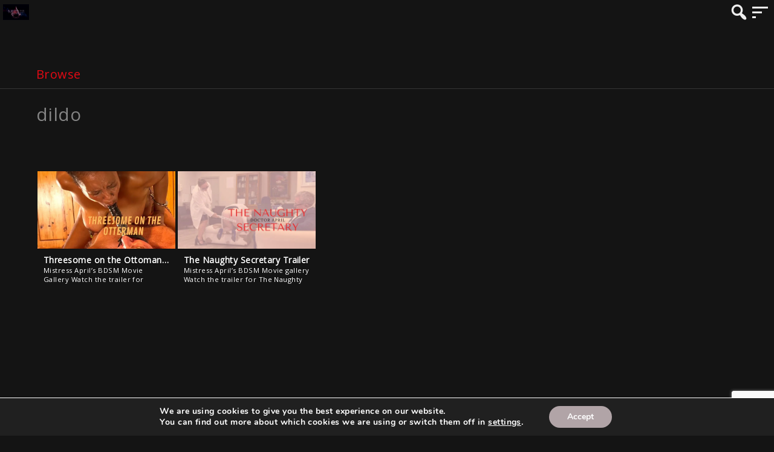

--- FILE ---
content_type: text/html; charset=UTF-8
request_url: https://aprilmovie.online/video-tag/dildo/
body_size: 27178
content:
<!DOCTYPE html>
<html lang="en-US" prefix="og: https://ogp.me/ns#">
<head>
	
        <meta charset="utf-8" />
    <meta name="viewport" content="width=device-width, initial-scale=1.0, user-scalable=no" />
    <meta name="apple-mobile-web-app-capable" content="yes">
    <script>window._wca = window._wca || [];</script>

<!-- Search Engine Optimization by Rank Math - https://rankmath.com/ -->
<title>dildo Archives - Dominatrix Mistress April BDSM Movie Gallery</title>
<meta name="description" content="Mistress April BDSM Movies"/>
<meta name="robots" content="index, follow, max-snippet:-1, max-video-preview:-1, max-image-preview:large"/>
<link rel="canonical" href="https://aprilmovie.online/video-tag/dildo/" />
<meta property="og:locale" content="en_US" />
<meta property="og:type" content="article" />
<meta property="og:title" content="dildo Archives - Dominatrix Mistress April BDSM Movie Gallery" />
<meta property="og:description" content="Mistress April BDSM Movies" />
<meta property="og:url" content="https://aprilmovie.online/video-tag/dildo/" />
<meta property="og:site_name" content="Mistress April\&#039;s BDSM Movie Galllery" />
<meta name="twitter:card" content="summary_large_image" />
<meta name="twitter:title" content="dildo Archives - Dominatrix Mistress April BDSM Movie Gallery" />
<meta name="twitter:description" content="Mistress April BDSM Movies" />
<meta name="twitter:label1" content="Videos" />
<meta name="twitter:data1" content="2" />
<script type="application/ld+json" class="rank-math-schema">{"@context":"https://schema.org","@graph":[{"@type":"AdultEntertainment","@id":"https://aprilmovie.online/#organization","name":"Mistress April\\'s BDSM Movie Galllery","url":"https://aprilmovie.online","logo":{"@type":"ImageObject","@id":"https://aprilmovie.online/#logo","url":"https://aprilmovie.online/cms/wp-content/uploads/2022/05/WhatsApp-Image-2022-04-12-at-4.16.12-PM.jpeg","contentUrl":"https://aprilmovie.online/cms/wp-content/uploads/2022/05/WhatsApp-Image-2022-04-12-at-4.16.12-PM.jpeg","caption":"Mistress April\\'s BDSM Movie Galllery","inLanguage":"en-US","width":"501","height":"501"},"openingHours":["Monday,Tuesday,Wednesday,Thursday,Friday,Saturday,Sunday 09:00-17:00"],"image":{"@id":"https://aprilmovie.online/#logo"}},{"@type":"WebSite","@id":"https://aprilmovie.online/#website","url":"https://aprilmovie.online","name":"Mistress April\\'s BDSM Movie Galllery","alternateName":"Mistress April Femdom Movies","publisher":{"@id":"https://aprilmovie.online/#organization"},"inLanguage":"en-US"},{"@type":"BreadcrumbList","@id":"https://aprilmovie.online/video-tag/dildo/#breadcrumb","itemListElement":[{"@type":"ListItem","position":"1","item":{"@id":"https://aprilmovie.online","name":"Home"}},{"@type":"ListItem","position":"2","item":{"@id":"https://aprilmovie.online/video-tag/dildo/","name":"dildo"}}]},{"@type":"CollectionPage","@id":"https://aprilmovie.online/video-tag/dildo/#webpage","url":"https://aprilmovie.online/video-tag/dildo/","name":"dildo Archives - Dominatrix Mistress April BDSM Movie Gallery","isPartOf":{"@id":"https://aprilmovie.online/#website"},"inLanguage":"en-US","breadcrumb":{"@id":"https://aprilmovie.online/video-tag/dildo/#breadcrumb"}}]}</script>
<!-- /Rank Math WordPress SEO plugin -->

<link rel='dns-prefetch' href='//stats.wp.com' />
<link rel='preconnect' href='//i0.wp.com' />
<link rel='preconnect' href='//c0.wp.com' />
<link rel="alternate" type="application/rss+xml" title="Dominatrix Mistress April BDSM Movie Gallery &raquo; Feed" href="https://aprilmovie.online/feed/" />
<link rel="alternate" type="application/rss+xml" title="Dominatrix Mistress April BDSM Movie Gallery &raquo; Comments Feed" href="https://aprilmovie.online/comments/feed/" />
<link rel="alternate" type="application/rss+xml" title="Dominatrix Mistress April BDSM Movie Gallery &raquo; dildo Video Tags Feed" href="https://aprilmovie.online/video-tag/dildo/feed/" />
<link rel="preload" href="https://aprilmovie.online/cms/wp-content/uploads/2020/11/Logo-Mistress-April-Play.png" as="image" />
<style id='wp-img-auto-sizes-contain-inline-css' type='text/css'>
img:is([sizes=auto i],[sizes^="auto," i]){contain-intrinsic-size:3000px 1500px}
/*# sourceURL=wp-img-auto-sizes-contain-inline-css */
</style>
<link rel='stylesheet' id='survey-maker-admin-css' href='https://aprilmovie.online/cms/wp-content/plugins/survey-maker/admin/css/admin.css?ver=5.2.0.2' type='text/css' media='all' />
<link rel='stylesheet' id='survey-maker-dropdown-css' href='https://aprilmovie.online/cms/wp-content/plugins/survey-maker/public/css/dropdown.min.css?ver=5.2.0.2' type='text/css' media='all' />
<style id='wp-emoji-styles-inline-css' type='text/css'>

	img.wp-smiley, img.emoji {
		display: inline !important;
		border: none !important;
		box-shadow: none !important;
		height: 1em !important;
		width: 1em !important;
		margin: 0 0.07em !important;
		vertical-align: -0.1em !important;
		background: none !important;
		padding: 0 !important;
	}
/*# sourceURL=wp-emoji-styles-inline-css */
</style>
<link rel='stylesheet' id='wp-block-library-css' href='https://c0.wp.com/c/6.9/wp-includes/css/dist/block-library/style.min.css' type='text/css' media='all' />
<style id='wp-block-library-theme-inline-css' type='text/css'>
.wp-block-audio :where(figcaption){color:#555;font-size:13px;text-align:center}.is-dark-theme .wp-block-audio :where(figcaption){color:#ffffffa6}.wp-block-audio{margin:0 0 1em}.wp-block-code{border:1px solid #ccc;border-radius:4px;font-family:Menlo,Consolas,monaco,monospace;padding:.8em 1em}.wp-block-embed :where(figcaption){color:#555;font-size:13px;text-align:center}.is-dark-theme .wp-block-embed :where(figcaption){color:#ffffffa6}.wp-block-embed{margin:0 0 1em}.blocks-gallery-caption{color:#555;font-size:13px;text-align:center}.is-dark-theme .blocks-gallery-caption{color:#ffffffa6}:root :where(.wp-block-image figcaption){color:#555;font-size:13px;text-align:center}.is-dark-theme :root :where(.wp-block-image figcaption){color:#ffffffa6}.wp-block-image{margin:0 0 1em}.wp-block-pullquote{border-bottom:4px solid;border-top:4px solid;color:currentColor;margin-bottom:1.75em}.wp-block-pullquote :where(cite),.wp-block-pullquote :where(footer),.wp-block-pullquote__citation{color:currentColor;font-size:.8125em;font-style:normal;text-transform:uppercase}.wp-block-quote{border-left:.25em solid;margin:0 0 1.75em;padding-left:1em}.wp-block-quote cite,.wp-block-quote footer{color:currentColor;font-size:.8125em;font-style:normal;position:relative}.wp-block-quote:where(.has-text-align-right){border-left:none;border-right:.25em solid;padding-left:0;padding-right:1em}.wp-block-quote:where(.has-text-align-center){border:none;padding-left:0}.wp-block-quote.is-large,.wp-block-quote.is-style-large,.wp-block-quote:where(.is-style-plain){border:none}.wp-block-search .wp-block-search__label{font-weight:700}.wp-block-search__button{border:1px solid #ccc;padding:.375em .625em}:where(.wp-block-group.has-background){padding:1.25em 2.375em}.wp-block-separator.has-css-opacity{opacity:.4}.wp-block-separator{border:none;border-bottom:2px solid;margin-left:auto;margin-right:auto}.wp-block-separator.has-alpha-channel-opacity{opacity:1}.wp-block-separator:not(.is-style-wide):not(.is-style-dots){width:100px}.wp-block-separator.has-background:not(.is-style-dots){border-bottom:none;height:1px}.wp-block-separator.has-background:not(.is-style-wide):not(.is-style-dots){height:2px}.wp-block-table{margin:0 0 1em}.wp-block-table td,.wp-block-table th{word-break:normal}.wp-block-table :where(figcaption){color:#555;font-size:13px;text-align:center}.is-dark-theme .wp-block-table :where(figcaption){color:#ffffffa6}.wp-block-video :where(figcaption){color:#555;font-size:13px;text-align:center}.is-dark-theme .wp-block-video :where(figcaption){color:#ffffffa6}.wp-block-video{margin:0 0 1em}:root :where(.wp-block-template-part.has-background){margin-bottom:0;margin-top:0;padding:1.25em 2.375em}
/*# sourceURL=/wp-includes/css/dist/block-library/theme.min.css */
</style>
<style id='classic-theme-styles-inline-css' type='text/css'>
/*! This file is auto-generated */
.wp-block-button__link{color:#fff;background-color:#32373c;border-radius:9999px;box-shadow:none;text-decoration:none;padding:calc(.667em + 2px) calc(1.333em + 2px);font-size:1.125em}.wp-block-file__button{background:#32373c;color:#fff;text-decoration:none}
/*# sourceURL=/wp-includes/css/classic-themes.min.css */
</style>
<link rel='stylesheet' id='wpvs-theme-full-section-block-css-css' href='https://aprilmovie.online/cms/wp-content/themes/vs-netflix/gutenberg-blocks/full-section/style.css?ver=5.9.1' type='text/css' media='all' />
<link rel='stylesheet' id='wpvs-theme-video-category-slider-block-css-css' href='https://aprilmovie.online/cms/wp-content/themes/vs-netflix/gutenberg-blocks/category-slider/style.css?ver=5.9.1' type='text/css' media='all' />
<link rel='stylesheet' id='mediaelement-css' href='https://c0.wp.com/c/6.9/wp-includes/js/mediaelement/mediaelementplayer-legacy.min.css' type='text/css' media='all' />
<link rel='stylesheet' id='wp-mediaelement-css' href='https://c0.wp.com/c/6.9/wp-includes/js/mediaelement/wp-mediaelement.min.css' type='text/css' media='all' />
<style id='jetpack-sharing-buttons-style-inline-css' type='text/css'>
.jetpack-sharing-buttons__services-list{display:flex;flex-direction:row;flex-wrap:wrap;gap:0;list-style-type:none;margin:5px;padding:0}.jetpack-sharing-buttons__services-list.has-small-icon-size{font-size:12px}.jetpack-sharing-buttons__services-list.has-normal-icon-size{font-size:16px}.jetpack-sharing-buttons__services-list.has-large-icon-size{font-size:24px}.jetpack-sharing-buttons__services-list.has-huge-icon-size{font-size:36px}@media print{.jetpack-sharing-buttons__services-list{display:none!important}}.editor-styles-wrapper .wp-block-jetpack-sharing-buttons{gap:0;padding-inline-start:0}ul.jetpack-sharing-buttons__services-list.has-background{padding:1.25em 2.375em}
/*# sourceURL=https://aprilmovie.online/cms/wp-content/plugins/jetpack/_inc/blocks/sharing-buttons/view.css */
</style>
<style id='global-styles-inline-css' type='text/css'>
:root{--wp--preset--aspect-ratio--square: 1;--wp--preset--aspect-ratio--4-3: 4/3;--wp--preset--aspect-ratio--3-4: 3/4;--wp--preset--aspect-ratio--3-2: 3/2;--wp--preset--aspect-ratio--2-3: 2/3;--wp--preset--aspect-ratio--16-9: 16/9;--wp--preset--aspect-ratio--9-16: 9/16;--wp--preset--color--black: #000000;--wp--preset--color--cyan-bluish-gray: #abb8c3;--wp--preset--color--white: #ffffff;--wp--preset--color--pale-pink: #f78da7;--wp--preset--color--vivid-red: #cf2e2e;--wp--preset--color--luminous-vivid-orange: #ff6900;--wp--preset--color--luminous-vivid-amber: #fcb900;--wp--preset--color--light-green-cyan: #7bdcb5;--wp--preset--color--vivid-green-cyan: #00d084;--wp--preset--color--pale-cyan-blue: #8ed1fc;--wp--preset--color--vivid-cyan-blue: #0693e3;--wp--preset--color--vivid-purple: #9b51e0;--wp--preset--gradient--vivid-cyan-blue-to-vivid-purple: linear-gradient(135deg,rgb(6,147,227) 0%,rgb(155,81,224) 100%);--wp--preset--gradient--light-green-cyan-to-vivid-green-cyan: linear-gradient(135deg,rgb(122,220,180) 0%,rgb(0,208,130) 100%);--wp--preset--gradient--luminous-vivid-amber-to-luminous-vivid-orange: linear-gradient(135deg,rgb(252,185,0) 0%,rgb(255,105,0) 100%);--wp--preset--gradient--luminous-vivid-orange-to-vivid-red: linear-gradient(135deg,rgb(255,105,0) 0%,rgb(207,46,46) 100%);--wp--preset--gradient--very-light-gray-to-cyan-bluish-gray: linear-gradient(135deg,rgb(238,238,238) 0%,rgb(169,184,195) 100%);--wp--preset--gradient--cool-to-warm-spectrum: linear-gradient(135deg,rgb(74,234,220) 0%,rgb(151,120,209) 20%,rgb(207,42,186) 40%,rgb(238,44,130) 60%,rgb(251,105,98) 80%,rgb(254,248,76) 100%);--wp--preset--gradient--blush-light-purple: linear-gradient(135deg,rgb(255,206,236) 0%,rgb(152,150,240) 100%);--wp--preset--gradient--blush-bordeaux: linear-gradient(135deg,rgb(254,205,165) 0%,rgb(254,45,45) 50%,rgb(107,0,62) 100%);--wp--preset--gradient--luminous-dusk: linear-gradient(135deg,rgb(255,203,112) 0%,rgb(199,81,192) 50%,rgb(65,88,208) 100%);--wp--preset--gradient--pale-ocean: linear-gradient(135deg,rgb(255,245,203) 0%,rgb(182,227,212) 50%,rgb(51,167,181) 100%);--wp--preset--gradient--electric-grass: linear-gradient(135deg,rgb(202,248,128) 0%,rgb(113,206,126) 100%);--wp--preset--gradient--midnight: linear-gradient(135deg,rgb(2,3,129) 0%,rgb(40,116,252) 100%);--wp--preset--font-size--small: 13px;--wp--preset--font-size--medium: 20px;--wp--preset--font-size--large: 36px;--wp--preset--font-size--x-large: 42px;--wp--preset--spacing--20: 0.44rem;--wp--preset--spacing--30: 0.67rem;--wp--preset--spacing--40: 1rem;--wp--preset--spacing--50: 1.5rem;--wp--preset--spacing--60: 2.25rem;--wp--preset--spacing--70: 3.38rem;--wp--preset--spacing--80: 5.06rem;--wp--preset--shadow--natural: 6px 6px 9px rgba(0, 0, 0, 0.2);--wp--preset--shadow--deep: 12px 12px 50px rgba(0, 0, 0, 0.4);--wp--preset--shadow--sharp: 6px 6px 0px rgba(0, 0, 0, 0.2);--wp--preset--shadow--outlined: 6px 6px 0px -3px rgb(255, 255, 255), 6px 6px rgb(0, 0, 0);--wp--preset--shadow--crisp: 6px 6px 0px rgb(0, 0, 0);}:where(.is-layout-flex){gap: 0.5em;}:where(.is-layout-grid){gap: 0.5em;}body .is-layout-flex{display: flex;}.is-layout-flex{flex-wrap: wrap;align-items: center;}.is-layout-flex > :is(*, div){margin: 0;}body .is-layout-grid{display: grid;}.is-layout-grid > :is(*, div){margin: 0;}:where(.wp-block-columns.is-layout-flex){gap: 2em;}:where(.wp-block-columns.is-layout-grid){gap: 2em;}:where(.wp-block-post-template.is-layout-flex){gap: 1.25em;}:where(.wp-block-post-template.is-layout-grid){gap: 1.25em;}.has-black-color{color: var(--wp--preset--color--black) !important;}.has-cyan-bluish-gray-color{color: var(--wp--preset--color--cyan-bluish-gray) !important;}.has-white-color{color: var(--wp--preset--color--white) !important;}.has-pale-pink-color{color: var(--wp--preset--color--pale-pink) !important;}.has-vivid-red-color{color: var(--wp--preset--color--vivid-red) !important;}.has-luminous-vivid-orange-color{color: var(--wp--preset--color--luminous-vivid-orange) !important;}.has-luminous-vivid-amber-color{color: var(--wp--preset--color--luminous-vivid-amber) !important;}.has-light-green-cyan-color{color: var(--wp--preset--color--light-green-cyan) !important;}.has-vivid-green-cyan-color{color: var(--wp--preset--color--vivid-green-cyan) !important;}.has-pale-cyan-blue-color{color: var(--wp--preset--color--pale-cyan-blue) !important;}.has-vivid-cyan-blue-color{color: var(--wp--preset--color--vivid-cyan-blue) !important;}.has-vivid-purple-color{color: var(--wp--preset--color--vivid-purple) !important;}.has-black-background-color{background-color: var(--wp--preset--color--black) !important;}.has-cyan-bluish-gray-background-color{background-color: var(--wp--preset--color--cyan-bluish-gray) !important;}.has-white-background-color{background-color: var(--wp--preset--color--white) !important;}.has-pale-pink-background-color{background-color: var(--wp--preset--color--pale-pink) !important;}.has-vivid-red-background-color{background-color: var(--wp--preset--color--vivid-red) !important;}.has-luminous-vivid-orange-background-color{background-color: var(--wp--preset--color--luminous-vivid-orange) !important;}.has-luminous-vivid-amber-background-color{background-color: var(--wp--preset--color--luminous-vivid-amber) !important;}.has-light-green-cyan-background-color{background-color: var(--wp--preset--color--light-green-cyan) !important;}.has-vivid-green-cyan-background-color{background-color: var(--wp--preset--color--vivid-green-cyan) !important;}.has-pale-cyan-blue-background-color{background-color: var(--wp--preset--color--pale-cyan-blue) !important;}.has-vivid-cyan-blue-background-color{background-color: var(--wp--preset--color--vivid-cyan-blue) !important;}.has-vivid-purple-background-color{background-color: var(--wp--preset--color--vivid-purple) !important;}.has-black-border-color{border-color: var(--wp--preset--color--black) !important;}.has-cyan-bluish-gray-border-color{border-color: var(--wp--preset--color--cyan-bluish-gray) !important;}.has-white-border-color{border-color: var(--wp--preset--color--white) !important;}.has-pale-pink-border-color{border-color: var(--wp--preset--color--pale-pink) !important;}.has-vivid-red-border-color{border-color: var(--wp--preset--color--vivid-red) !important;}.has-luminous-vivid-orange-border-color{border-color: var(--wp--preset--color--luminous-vivid-orange) !important;}.has-luminous-vivid-amber-border-color{border-color: var(--wp--preset--color--luminous-vivid-amber) !important;}.has-light-green-cyan-border-color{border-color: var(--wp--preset--color--light-green-cyan) !important;}.has-vivid-green-cyan-border-color{border-color: var(--wp--preset--color--vivid-green-cyan) !important;}.has-pale-cyan-blue-border-color{border-color: var(--wp--preset--color--pale-cyan-blue) !important;}.has-vivid-cyan-blue-border-color{border-color: var(--wp--preset--color--vivid-cyan-blue) !important;}.has-vivid-purple-border-color{border-color: var(--wp--preset--color--vivid-purple) !important;}.has-vivid-cyan-blue-to-vivid-purple-gradient-background{background: var(--wp--preset--gradient--vivid-cyan-blue-to-vivid-purple) !important;}.has-light-green-cyan-to-vivid-green-cyan-gradient-background{background: var(--wp--preset--gradient--light-green-cyan-to-vivid-green-cyan) !important;}.has-luminous-vivid-amber-to-luminous-vivid-orange-gradient-background{background: var(--wp--preset--gradient--luminous-vivid-amber-to-luminous-vivid-orange) !important;}.has-luminous-vivid-orange-to-vivid-red-gradient-background{background: var(--wp--preset--gradient--luminous-vivid-orange-to-vivid-red) !important;}.has-very-light-gray-to-cyan-bluish-gray-gradient-background{background: var(--wp--preset--gradient--very-light-gray-to-cyan-bluish-gray) !important;}.has-cool-to-warm-spectrum-gradient-background{background: var(--wp--preset--gradient--cool-to-warm-spectrum) !important;}.has-blush-light-purple-gradient-background{background: var(--wp--preset--gradient--blush-light-purple) !important;}.has-blush-bordeaux-gradient-background{background: var(--wp--preset--gradient--blush-bordeaux) !important;}.has-luminous-dusk-gradient-background{background: var(--wp--preset--gradient--luminous-dusk) !important;}.has-pale-ocean-gradient-background{background: var(--wp--preset--gradient--pale-ocean) !important;}.has-electric-grass-gradient-background{background: var(--wp--preset--gradient--electric-grass) !important;}.has-midnight-gradient-background{background: var(--wp--preset--gradient--midnight) !important;}.has-small-font-size{font-size: var(--wp--preset--font-size--small) !important;}.has-medium-font-size{font-size: var(--wp--preset--font-size--medium) !important;}.has-large-font-size{font-size: var(--wp--preset--font-size--large) !important;}.has-x-large-font-size{font-size: var(--wp--preset--font-size--x-large) !important;}
:where(.wp-block-post-template.is-layout-flex){gap: 1.25em;}:where(.wp-block-post-template.is-layout-grid){gap: 1.25em;}
:where(.wp-block-term-template.is-layout-flex){gap: 1.25em;}:where(.wp-block-term-template.is-layout-grid){gap: 1.25em;}
:where(.wp-block-columns.is-layout-flex){gap: 2em;}:where(.wp-block-columns.is-layout-grid){gap: 2em;}
:root :where(.wp-block-pullquote){font-size: 1.5em;line-height: 1.6;}
/*# sourceURL=global-styles-inline-css */
</style>
<style id='age-gate-custom-inline-css' type='text/css'>
:root{--ag-background-color: rgba(0,0,0,1);--ag-background-image-position: center center;--ag-background-image-opacity: 1;--ag-form-background: rgba(0,0,0,1);--ag-text-color: #ffffff;--ag-blur: 5px;}
/*# sourceURL=age-gate-custom-inline-css */
</style>
<link rel='stylesheet' id='age-gate-css' href='https://aprilmovie.online/cms/wp-content/plugins/age-gate/dist/main.css?ver=3.7.2' type='text/css' media='all' />
<style id='age-gate-options-inline-css' type='text/css'>
:root{--ag-background-color: rgba(0,0,0,1);--ag-background-image-position: center center;--ag-background-image-opacity: 1;--ag-form-background: rgba(0,0,0,1);--ag-text-color: #ffffff;--ag-blur: 5px;}
/*# sourceURL=age-gate-options-inline-css */
</style>
<link rel='stylesheet' id='mvp-css' href='https://aprilmovie.online/cms/wp-content/plugins/apmvp/source/css/mvp.css?rand=1417261249&#038;ver=37b4923868dd04a4fd4c52acaa7ab935' type='text/css' media='all' />
<link rel='stylesheet' id='contact-form-7-css' href='https://aprilmovie.online/cms/wp-content/plugins/contact-form-7/includes/css/styles.css?ver=6.1.4' type='text/css' media='all' />
<link rel='stylesheet' id='survey-maker-min-css' href='https://aprilmovie.online/cms/wp-content/plugins/survey-maker/public/css/survey-maker-public-min.css?ver=5.2.0.2' type='text/css' media='all' />
<link rel='stylesheet' id='woocommerce-layout-css' href='https://c0.wp.com/p/woocommerce/10.4.3/assets/css/woocommerce-layout.css' type='text/css' media='all' />
<style id='woocommerce-layout-inline-css' type='text/css'>

	.infinite-scroll .woocommerce-pagination {
		display: none;
	}
/*# sourceURL=woocommerce-layout-inline-css */
</style>
<link rel='stylesheet' id='woocommerce-smallscreen-css' href='https://c0.wp.com/p/woocommerce/10.4.3/assets/css/woocommerce-smallscreen.css' type='text/css' media='only screen and (max-width: 768px)' />
<link rel='stylesheet' id='woocommerce-general-css' href='https://c0.wp.com/p/woocommerce/10.4.3/assets/css/woocommerce.css' type='text/css' media='all' />
<style id='woocommerce-inline-inline-css' type='text/css'>
.woocommerce form .form-row .required { visibility: hidden; }
/*# sourceURL=woocommerce-inline-inline-css */
</style>
<link rel='stylesheet' id='wpvs-theme-update-loading-css-css' href='https://aprilmovie.online/cms/wp-content/themes/vs-netflix/css/wpvs-theme-loading.css?ver=5.9.1' type='text/css' media='all' />
<link rel='stylesheet' id='wordpress-css' href='https://aprilmovie.online/cms/wp-content/themes/vs-netflix/css/wordpress.css?ver=5.9.1' type='text/css' media='all' />
<link rel='stylesheet' id='dashicons-css' href='https://c0.wp.com/c/6.9/wp-includes/css/dashicons.min.css' type='text/css' media='all' />
<link rel='stylesheet' id='normalize-css' href='https://aprilmovie.online/cms/wp-content/themes/vs-netflix/css/normalize.css?ver=5.9.1' type='text/css' media='all' />
<link rel='stylesheet' id='transitions-css' href='https://aprilmovie.online/cms/wp-content/themes/vs-netflix/css/transitions.css?ver=5.9.1' type='text/css' media='all' />
<link rel='stylesheet' id='layout-css' href='https://aprilmovie.online/cms/wp-content/themes/vs-netflix/css/layout.css?ver=5.9.1' type='text/css' media='all' />
<link rel='stylesheet' id='wpvs-buttons-css' href='https://aprilmovie.online/cms/wp-content/themes/vs-netflix/css/buttons.css?ver=5.9.1' type='text/css' media='all' />
<link rel='stylesheet' id='slick-css-css' href='https://aprilmovie.online/cms/wp-content/themes/vs-netflix/css/slick.css?ver=5.9.1' type='text/css' media='all' />
<link rel='stylesheet' id='slick-theme-css-css' href='https://aprilmovie.online/cms/wp-content/themes/vs-netflix/css/slick-theme.css?ver=5.9.1' type='text/css' media='all' />
<link rel='stylesheet' id='wpvs-slick-global-css' href='https://aprilmovie.online/cms/wp-content/themes/vs-netflix/css/wpvs-slick-global.css?ver=5.9.1' type='text/css' media='all' />
<link rel='stylesheet' id='header-css' href='https://aprilmovie.online/cms/wp-content/themes/vs-netflix/css/header.css?ver=5.9.1' type='text/css' media='all' />
<link rel='stylesheet' id='menu-css' href='https://aprilmovie.online/cms/wp-content/themes/vs-netflix/css/menu.css?ver=5.9.1' type='text/css' media='all' />
<link rel='stylesheet' id='flexslider-styles-css' href='https://aprilmovie.online/cms/wp-content/themes/vs-netflix/css/flexslider.css?ver=37b4923868dd04a4fd4c52acaa7ab935' type='text/css' media='all' />
<link rel='stylesheet' id='wpvs-featured-area-css' href='https://aprilmovie.online/cms/wp-content/themes/vs-netflix/css/featured-sliders.css?ver=5.9.1' type='text/css' media='all' />
<link rel='stylesheet' id='main-css' href='https://aprilmovie.online/cms/wp-content/themes/vs-netflix/style.css?ver=5.9.1' type='text/css' media='all' />
<link rel='stylesheet' id='wpvs-user-css' href='https://aprilmovie.online/cms/wp-content/themes/vs-netflix/css/user.css?ver=5.9.1' type='text/css' media='all' />
<link rel='stylesheet' id='vs-forms-css' href='https://aprilmovie.online/cms/wp-content/themes/vs-netflix/css/forms.css?ver=5.9.1' type='text/css' media='all' />
<link rel='stylesheet' id='font-awesome-brands-css' href='https://aprilmovie.online/cms/wp-content/themes/vs-netflix/css/font-awesome/brands.css?ver=5.9.1' type='text/css' media='all' />
<link rel='stylesheet' id='font-awesome-css' href='https://aprilmovie.online/cms/wp-content/plugins/elementor/assets/lib/font-awesome/css/font-awesome.min.css?ver=4.7.0' type='text/css' media='all' />
<link rel='stylesheet' id='dark-css' href='https://aprilmovie.online/cms/wp-content/themes/vs-netflix/css/dark.css?ver=5.9.1' type='text/css' media='all' />
<link rel='stylesheet' id='wpvs-theme-video-css' href='https://aprilmovie.online/cms/wp-content/themes/vs-netflix/css/wpvs-theme-video.css?ver=5.9.1' type='text/css' media='all' />
<link rel='stylesheet' id='wpvs-listings-css' href='https://aprilmovie.online/cms/wp-content/themes/vs-netflix/css/video-listings.css?ver=5.9.1' type='text/css' media='all' />
<link rel='stylesheet' id='wpvs-theme-shortcodes-css' href='https://aprilmovie.online/cms/wp-content/themes/vs-netflix/css/shortcodes.css?ver=5.9.1' type='text/css' media='all' />
<link rel='stylesheet' id='wpvs-theme-gutenberg-css' href='https://aprilmovie.online/cms/wp-content/themes/vs-netflix/css/gutenberg.css?ver=5.9.1' type='text/css' media='all' />
<link rel='stylesheet' id='vs-search-css' href='https://aprilmovie.online/cms/wp-content/themes/vs-netflix/css/search.css?ver=5.9.1' type='text/css' media='all' />
<link rel='stylesheet' id='wpvs-slide-hover-css' href='https://aprilmovie.online/cms/wp-content/themes/vs-netflix/css/slide-hover.css?ver=5.9.1' type='text/css' media='all' />
<link rel='stylesheet' id='wpvs-video-reviews-css' href='https://aprilmovie.online/cms/wp-content/themes/vs-netflix/css/wpvs-reviews.css?ver=5.9.1' type='text/css' media='all' />
<link rel='stylesheet' id='child-vs-netflix-css-css' href='https://aprilmovie.online/cms/wp-content/themes/vs-netflix-child/style.css?ver=1.0.1' type='text/css' media='all' />
<link rel='stylesheet' id='child-vs-netflix-woocommerce-css' href='https://aprilmovie.online/cms/wp-content/themes/vs-netflix-child/css/woocommerce-custom.css?ver=1.0.1' type='text/css' media='all' />
<link rel='stylesheet' id='s3bubble-drm-frontend-styles-css' href='https://aprilmovie.online/cms/wp-content/plugins/drm-protected-video-streaming/dist/s3drm.min.css?ver=4.1.9' type='text/css' media='all' />
<link rel='stylesheet' id='moove_gdpr_frontend-css' href='https://aprilmovie.online/cms/wp-content/plugins/gdpr-cookie-compliance/dist/styles/gdpr-main.css?ver=5.0.9' type='text/css' media='all' />
<style id='moove_gdpr_frontend-inline-css' type='text/css'>
#moove_gdpr_cookie_modal,#moove_gdpr_cookie_info_bar,.gdpr_cookie_settings_shortcode_content{font-family:&#039;Nunito&#039;,sans-serif}#moove_gdpr_save_popup_settings_button{background-color:#373737;color:#fff}#moove_gdpr_save_popup_settings_button:hover{background-color:#000}#moove_gdpr_cookie_info_bar .moove-gdpr-info-bar-container .moove-gdpr-info-bar-content a.mgbutton,#moove_gdpr_cookie_info_bar .moove-gdpr-info-bar-container .moove-gdpr-info-bar-content button.mgbutton{background-color:#b1a4a7}#moove_gdpr_cookie_modal .moove-gdpr-modal-content .moove-gdpr-modal-footer-content .moove-gdpr-button-holder a.mgbutton,#moove_gdpr_cookie_modal .moove-gdpr-modal-content .moove-gdpr-modal-footer-content .moove-gdpr-button-holder button.mgbutton,.gdpr_cookie_settings_shortcode_content .gdpr-shr-button.button-green{background-color:#b1a4a7;border-color:#b1a4a7}#moove_gdpr_cookie_modal .moove-gdpr-modal-content .moove-gdpr-modal-footer-content .moove-gdpr-button-holder a.mgbutton:hover,#moove_gdpr_cookie_modal .moove-gdpr-modal-content .moove-gdpr-modal-footer-content .moove-gdpr-button-holder button.mgbutton:hover,.gdpr_cookie_settings_shortcode_content .gdpr-shr-button.button-green:hover{background-color:#fff;color:#b1a4a7}#moove_gdpr_cookie_modal .moove-gdpr-modal-content .moove-gdpr-modal-close i,#moove_gdpr_cookie_modal .moove-gdpr-modal-content .moove-gdpr-modal-close span.gdpr-icon{background-color:#b1a4a7;border:1px solid #b1a4a7}#moove_gdpr_cookie_info_bar span.moove-gdpr-infobar-allow-all.focus-g,#moove_gdpr_cookie_info_bar span.moove-gdpr-infobar-allow-all:focus,#moove_gdpr_cookie_info_bar button.moove-gdpr-infobar-allow-all.focus-g,#moove_gdpr_cookie_info_bar button.moove-gdpr-infobar-allow-all:focus,#moove_gdpr_cookie_info_bar span.moove-gdpr-infobar-reject-btn.focus-g,#moove_gdpr_cookie_info_bar span.moove-gdpr-infobar-reject-btn:focus,#moove_gdpr_cookie_info_bar button.moove-gdpr-infobar-reject-btn.focus-g,#moove_gdpr_cookie_info_bar button.moove-gdpr-infobar-reject-btn:focus,#moove_gdpr_cookie_info_bar span.change-settings-button.focus-g,#moove_gdpr_cookie_info_bar span.change-settings-button:focus,#moove_gdpr_cookie_info_bar button.change-settings-button.focus-g,#moove_gdpr_cookie_info_bar button.change-settings-button:focus{-webkit-box-shadow:0 0 1px 3px #b1a4a7;-moz-box-shadow:0 0 1px 3px #b1a4a7;box-shadow:0 0 1px 3px #b1a4a7}#moove_gdpr_cookie_modal .moove-gdpr-modal-content .moove-gdpr-modal-close i:hover,#moove_gdpr_cookie_modal .moove-gdpr-modal-content .moove-gdpr-modal-close span.gdpr-icon:hover,#moove_gdpr_cookie_info_bar span[data-href]>u.change-settings-button{color:#b1a4a7}#moove_gdpr_cookie_modal .moove-gdpr-modal-content .moove-gdpr-modal-left-content #moove-gdpr-menu li.menu-item-selected a span.gdpr-icon,#moove_gdpr_cookie_modal .moove-gdpr-modal-content .moove-gdpr-modal-left-content #moove-gdpr-menu li.menu-item-selected button span.gdpr-icon{color:inherit}#moove_gdpr_cookie_modal .moove-gdpr-modal-content .moove-gdpr-modal-left-content #moove-gdpr-menu li a span.gdpr-icon,#moove_gdpr_cookie_modal .moove-gdpr-modal-content .moove-gdpr-modal-left-content #moove-gdpr-menu li button span.gdpr-icon{color:inherit}#moove_gdpr_cookie_modal .gdpr-acc-link{line-height:0;font-size:0;color:transparent;position:absolute}#moove_gdpr_cookie_modal .moove-gdpr-modal-content .moove-gdpr-modal-close:hover i,#moove_gdpr_cookie_modal .moove-gdpr-modal-content .moove-gdpr-modal-left-content #moove-gdpr-menu li a,#moove_gdpr_cookie_modal .moove-gdpr-modal-content .moove-gdpr-modal-left-content #moove-gdpr-menu li button,#moove_gdpr_cookie_modal .moove-gdpr-modal-content .moove-gdpr-modal-left-content #moove-gdpr-menu li button i,#moove_gdpr_cookie_modal .moove-gdpr-modal-content .moove-gdpr-modal-left-content #moove-gdpr-menu li a i,#moove_gdpr_cookie_modal .moove-gdpr-modal-content .moove-gdpr-tab-main .moove-gdpr-tab-main-content a:hover,#moove_gdpr_cookie_info_bar.moove-gdpr-dark-scheme .moove-gdpr-info-bar-container .moove-gdpr-info-bar-content a.mgbutton:hover,#moove_gdpr_cookie_info_bar.moove-gdpr-dark-scheme .moove-gdpr-info-bar-container .moove-gdpr-info-bar-content button.mgbutton:hover,#moove_gdpr_cookie_info_bar.moove-gdpr-dark-scheme .moove-gdpr-info-bar-container .moove-gdpr-info-bar-content a:hover,#moove_gdpr_cookie_info_bar.moove-gdpr-dark-scheme .moove-gdpr-info-bar-container .moove-gdpr-info-bar-content button:hover,#moove_gdpr_cookie_info_bar.moove-gdpr-dark-scheme .moove-gdpr-info-bar-container .moove-gdpr-info-bar-content span.change-settings-button:hover,#moove_gdpr_cookie_info_bar.moove-gdpr-dark-scheme .moove-gdpr-info-bar-container .moove-gdpr-info-bar-content button.change-settings-button:hover,#moove_gdpr_cookie_info_bar.moove-gdpr-dark-scheme .moove-gdpr-info-bar-container .moove-gdpr-info-bar-content u.change-settings-button:hover,#moove_gdpr_cookie_info_bar span[data-href]>u.change-settings-button,#moove_gdpr_cookie_info_bar.moove-gdpr-dark-scheme .moove-gdpr-info-bar-container .moove-gdpr-info-bar-content a.mgbutton.focus-g,#moove_gdpr_cookie_info_bar.moove-gdpr-dark-scheme .moove-gdpr-info-bar-container .moove-gdpr-info-bar-content button.mgbutton.focus-g,#moove_gdpr_cookie_info_bar.moove-gdpr-dark-scheme .moove-gdpr-info-bar-container .moove-gdpr-info-bar-content a.focus-g,#moove_gdpr_cookie_info_bar.moove-gdpr-dark-scheme .moove-gdpr-info-bar-container .moove-gdpr-info-bar-content button.focus-g,#moove_gdpr_cookie_info_bar.moove-gdpr-dark-scheme .moove-gdpr-info-bar-container .moove-gdpr-info-bar-content a.mgbutton:focus,#moove_gdpr_cookie_info_bar.moove-gdpr-dark-scheme .moove-gdpr-info-bar-container .moove-gdpr-info-bar-content button.mgbutton:focus,#moove_gdpr_cookie_info_bar.moove-gdpr-dark-scheme .moove-gdpr-info-bar-container .moove-gdpr-info-bar-content a:focus,#moove_gdpr_cookie_info_bar.moove-gdpr-dark-scheme .moove-gdpr-info-bar-container .moove-gdpr-info-bar-content button:focus,#moove_gdpr_cookie_info_bar.moove-gdpr-dark-scheme .moove-gdpr-info-bar-container .moove-gdpr-info-bar-content span.change-settings-button.focus-g,span.change-settings-button:focus,button.change-settings-button.focus-g,button.change-settings-button:focus,#moove_gdpr_cookie_info_bar.moove-gdpr-dark-scheme .moove-gdpr-info-bar-container .moove-gdpr-info-bar-content u.change-settings-button.focus-g,#moove_gdpr_cookie_info_bar.moove-gdpr-dark-scheme .moove-gdpr-info-bar-container .moove-gdpr-info-bar-content u.change-settings-button:focus{color:#b1a4a7}#moove_gdpr_cookie_modal .moove-gdpr-branding.focus-g span,#moove_gdpr_cookie_modal .moove-gdpr-modal-content .moove-gdpr-tab-main a.focus-g,#moove_gdpr_cookie_modal .moove-gdpr-modal-content .moove-gdpr-tab-main .gdpr-cd-details-toggle.focus-g{color:#b1a4a7}#moove_gdpr_cookie_modal.gdpr_lightbox-hide{display:none}
/*# sourceURL=moove_gdpr_frontend-inline-css */
</style>
<script type="text/javascript" id="mvp-js-extra">
/* <![CDATA[ */
var mvp_data = {"ajax_url":"https://aprilmovie.online/cms/wp-admin/admin-ajax.php","security":"3a10640242"};
//# sourceURL=mvp-js-extra
/* ]]> */
</script>
<script type="text/javascript" src="https://aprilmovie.online/cms/wp-content/plugins/apmvp/source/js/new.js?rand=1417261249&amp;ver=37b4923868dd04a4fd4c52acaa7ab935" id="mvp-js"></script>
<script type="text/javascript" src="https://c0.wp.com/c/6.9/wp-includes/js/jquery/jquery.min.js" id="jquery-core-js"></script>
<script type="text/javascript" src="https://c0.wp.com/c/6.9/wp-includes/js/jquery/jquery-migrate.min.js" id="jquery-migrate-js"></script>
<script type="text/javascript" src="https://c0.wp.com/p/woocommerce/10.4.3/assets/js/jquery-blockui/jquery.blockUI.min.js" id="wc-jquery-blockui-js" defer="defer" data-wp-strategy="defer"></script>
<script type="text/javascript" src="https://c0.wp.com/p/woocommerce/10.4.3/assets/js/js-cookie/js.cookie.min.js" id="wc-js-cookie-js" defer="defer" data-wp-strategy="defer"></script>
<script type="text/javascript" id="woocommerce-js-extra">
/* <![CDATA[ */
var woocommerce_params = {"ajax_url":"/cms/wp-admin/admin-ajax.php","wc_ajax_url":"/?wc-ajax=%%endpoint%%","i18n_password_show":"Show password","i18n_password_hide":"Hide password"};
//# sourceURL=woocommerce-js-extra
/* ]]> */
</script>
<script type="text/javascript" src="https://c0.wp.com/p/woocommerce/10.4.3/assets/js/frontend/woocommerce.min.js" id="woocommerce-js" defer="defer" data-wp-strategy="defer"></script>
<script type="text/javascript" src="https://aprilmovie.online/cms/wp-content/themes/vs-netflix/js/wpvs-theme-loading.js?ver=5.9.1" id="wpvs-theme-update-loading-js"></script>
<script type="text/javascript" src="https://stats.wp.com/s-202605.js" id="woocommerce-analytics-js" defer="defer" data-wp-strategy="defer"></script>
<link rel="https://api.w.org/" href="https://aprilmovie.online/wp-json/" /><link rel="alternate" title="JSON" type="application/json" href="https://aprilmovie.online/wp-json/wp/v2/wpvsvideotags/230" /><link rel="EditURI" type="application/rsd+xml" title="RSD" href="https://aprilmovie.online/cms/xmlrpc.php?rsd" />


		<!-- GA Google Analytics @ https://m0n.co/ga -->
		<script async src="https://www.googletagmanager.com/gtag/js?id=G-8KP6VH3Z1M"></script>
		<script>
			window.dataLayer = window.dataLayer || [];
			function gtag(){dataLayer.push(arguments);}
			gtag('js', new Date());
			gtag('config', 'G-8KP6VH3Z1M');
		</script>

	    
    <script type="text/javascript">
        var ajaxurl = 'https://aprilmovie.online/cms/wp-admin/admin-ajax.php';
    </script>
	<style>img#wpstats{display:none}</style>
		    <script type="text/javascript">
        var wpvs_theme_ajax_requests = {"ajaxurl":"https:\/\/aprilmovie.online\/cms\/wp-admin\/admin-ajax.php","user":null};
    </script>
     <style type="text/css">
              * {
           -ms-overflow-style: none;
           scrollbar-width: none;
         }

         *::-webkit-scrollbar {
           display: none;
           width: 0;
           background:transparent;
         }
     a, header#header nav#desktop ul li:hover > a, header#header nav#desktop ul li:hover > .menuArrow, footer a:hover, #sidebar ul li a:hover, #vs-video-back .dashicons, .vs-video-details h1, #wpvs-updating-box .wpvs-loading-text, header#header #logo #site-title,
header#header nav#desktop ul.sub-menu li a:hover, h2.sliderTitle, .vs-text-color, .vs-tax-result:hover, #vs-open-search:hover, #close-wpvs-search:hover, .vs-drop-play-button:hover > .dashicons, h3.drop-title, .show-vs-drop:hover, .socialmedia a:hover, .wpvs-menu-item:hover, .wpvs-menu-item.active, a.sub-video-cat:hover,
a.sub-video-cat.active, a.wpvs-purchase-term-link:hover, .rvs-access-tab:hover

{ color: #E50914; }

.wpvs-video-rating-star.dashicons:hover, .wpvs-video-rating-star.dashicons.active, .wpvs-video-rating-star.dashicons.setactive, .wpvs-video-rating-star-complete.dashicons.active, a.wpvs-review-anchor {color: #ffd700;}

.vs-video-details, .vs-video-details p, .sliderDescription p, .vs-drop-details, .vs-drop-details p {
  color: #eeeeee}

/* BACKGROUNDS */

nav#mobile a:hover, .navigation span.current, .navigation a:hover, #searchform input[type="submit"], #wpvs-updating-box .loadingCircle, .loadingCircle, .net-loader, .net-loader:before, nav#mobile a.sign-in-link, header#header nav#desktop ul li a.sign-in-link, #single-wpvstheme-video-container .mejs-controls .mejs-time-rail .mejs-time-current,
label.rental-time-left, .wpvs-full-screen-display #wpvs-cancel-next-video:hover, .button, input[type="submit"], .wp-block-button .wp-block-button__link, .rvs-button, .rvs-membership-item .rvs-button, .rvs-area .rvs-button, .rvs-primary-button, a.rvs-primary-button, .wpvs-cw-progress-bar, label#menuOpen:hover > span, label#menuOpen:hover > span:before,
label#menuOpen:hover > span:after, .wpvs-thumbnail-text-label

{ background: #E50914; }

.wp-block-button.is-style-outline .wp-block-button__link {
    background: none;
    border: 2px solid #E50914;
    color: #E50914;
}

/* BUTTONS */
.button, .wp-block-button .wp-block-button__link, .rvs-button, .rvs-membership-item .rvs-button, .rvs-area .rvs-button, .rvs-primary-button, a.rvs-primary-button, input[type="submit"] {
    border-radius: 0;
    padding: 6px 12px;
}

.wpvs-thumbnail-text-label {
    border-radius: 0;
}


.net-loader {
background: -moz-linear-gradient(left, #E50914 10%, rgba(255, 255, 255, 0) 42%);
background: -webkit-linear-gradient(left, #E50914 10%, rgba(255, 255, 255, 0) 42%);
background: -o-linear-gradient(left, #E50914 10%, rgba(255, 255, 255, 0) 42%);
background: -ms-linear-gradient(left, #E50914 10%, rgba(255, 255, 255, 0) 42%);
background: linear-gradient(to right, #E50914 10%, rgba(255, 255, 255, 0) 42%);
}
h1, h2, h3, h4, h5, h6 {
font-family: Open Sans, 'Helvetica Neue', Helvetica, Arial, sans-serif;
}

body, header#header #logo #site-title {
font-family: Open Sans, 'Helvetica Neue', Helvetica, Arial, sans-serif;
}

.video-item {
width: 50%;
}

header#header .header-container {
    height: 40px;
}

header#header.show-desktop-menu .header-container {
    height: 50px;
}

.category-top {
    top: 80px;
}

.category-top.hug-header {
    top: 40px;
}

.video-page-container, .page-container {
    margin: 80px 0 0;
}


 .video-slide, .video-item, .video-item-content, .slick-list {
     overflow: visible;
 }

.video-slide-details {
    background: none;
    opacity: 1;
    height: auto;
    position: relative;
}

.video-slide-details p {
    margin: 0;
}

.show-vs-drop {
    background: -moz-linear-gradient(top, rgba(0,0,0,0) 0%, rgba(0,0,0,0.5) 60%, rgba(0,0,0,0.8) 100%);
    background: -webkit-linear-gradient(top, rgba(0,0,0,0) 0%, rgba(0,0,0,0.5) 60%, rgba(0,0,0,0.8) 100%);
    background: linear-gradient(to bottom, rgba(0,0,0,0) 0%, rgba(0,0,0,0.5) 60%, rgba(0,0,0,0.8) 100%);
}

.video-slide:hover > .video-slide-details, .video-item:hover > .video-item-content .video-slide-details {
    background: #141414;
}

.video-slide-details p {
    height: 33px;
}

@media screen and (min-width: 768px) {
.category-top {
    top: 100px;
}

.category-top.hug-header {
    top: 50px;
}

.video-page-container, .page-container {
    margin: 100px 0 0;
}
}

@media screen and (min-width: 600px) {
.video-item {
width: 33.33%;
}
}

@media screen and (min-width: 960px) {
.video-item {
width: 25%;
}
}

@media screen and (min-width: 1200px) {
.video-item {
width: 20%;
}
}

@media screen and (min-width: 1600px) {
.video-item {
width: 16.66%;
}
}

#video-list-loaded[items-per-row="2"] .video-item {
width: 50%;
}

#video-list-loaded[items-per-row="3"] .video-item {
width: 33.33%;
}

#video-list-loaded[items-per-row="4"] .video-item {
width: 25%;
}

#video-list-loaded[items-per-row="5"] .video-item {
width: 20%;
}

#video-list-loaded[items-per-row="6"] .video-item {
width: 16.66%;
}

li.wpvs-image-flex-slide:before, .wpvs-video-flex-container:before {
background: -moz-linear-gradient(left,  rgba(0, 0, 0, 0.8) 0%, rgba(0, 0, 0,0.1) 100%);
background: -webkit-linear-gradient(left,  rgba(0, 0, 0, 0.8) 0%, rgba(0, 0, 0,0.1) 100%);
background: linear-gradient(to right,  rgba(0, 0, 0, 0.8) 0%, rgba(0, 0, 0,0.1) 100%);
}
.vs-video-header:before {
    background: -moz-linear-gradient(left,  rgba(0, 0, 0,0.85) 0%, rgba(0, 0, 0,0.25) 100%);
    background: -webkit-linear-gradient(left,  rgba(0, 0, 0,0.85) 0%,rgba(0, 0, 0,0.25) 100%);
    background: linear-gradient(to right,  rgba(0, 0, 0,0.85) 0%,rgba(0, 0, 0,0.25) 100%);
}
.drop-display:before {
    background: -moz-linear-gradient(left, rgba(0, 0, 0,1) 0%, rgba(0, 0, 0,0.7) 50%, rgba(0, 0, 0,0.25) 100%);
    background: -webkit-linear-gradient(left, rgba(0, 0, 0,1) 0%, rgba(0, 0, 0,0.7) 50%, rgba(0, 0, 0,0.25) 100%);
    background: linear-gradient(to right, rgba(0, 0, 0,1) 0%, rgba(0, 0, 0,0.7) 50%, rgba(0, 0, 0,0.25) 100%);
}


/* BUTTONS */

.drop-display .vs-drop-play-button {
display: none;
}

/* WP Video Memberships */

.wpvs-loading-text {
color: #E50914}


     </style>
	<noscript><style>.woocommerce-product-gallery{ opacity: 1 !important; }</style></noscript>
	<meta name="generator" content="Elementor 3.34.3; features: additional_custom_breakpoints; settings: css_print_method-external, google_font-enabled, font_display-auto">
			<style>
				.e-con.e-parent:nth-of-type(n+4):not(.e-lazyloaded):not(.e-no-lazyload),
				.e-con.e-parent:nth-of-type(n+4):not(.e-lazyloaded):not(.e-no-lazyload) * {
					background-image: none !important;
				}
				@media screen and (max-height: 1024px) {
					.e-con.e-parent:nth-of-type(n+3):not(.e-lazyloaded):not(.e-no-lazyload),
					.e-con.e-parent:nth-of-type(n+3):not(.e-lazyloaded):not(.e-no-lazyload) * {
						background-image: none !important;
					}
				}
				@media screen and (max-height: 640px) {
					.e-con.e-parent:nth-of-type(n+2):not(.e-lazyloaded):not(.e-no-lazyload),
					.e-con.e-parent:nth-of-type(n+2):not(.e-lazyloaded):not(.e-no-lazyload) * {
						background-image: none !important;
					}
				}
			</style>
			<link rel="icon" href="https://i0.wp.com/aprilmovie.online/cms/wp-content/uploads/2020/01/cropped-favicon-ashade-512.png?fit=32%2C32&#038;ssl=1" sizes="32x32" />
<link rel="icon" href="https://i0.wp.com/aprilmovie.online/cms/wp-content/uploads/2020/01/cropped-favicon-ashade-512.png?fit=192%2C192&#038;ssl=1" sizes="192x192" />
<link rel="apple-touch-icon" href="https://i0.wp.com/aprilmovie.online/cms/wp-content/uploads/2020/01/cropped-favicon-ashade-512.png?fit=180%2C180&#038;ssl=1" />
<meta name="msapplication-TileImage" content="https://i0.wp.com/aprilmovie.online/cms/wp-content/uploads/2020/01/cropped-favicon-ashade-512.png?fit=270%2C270&#038;ssl=1" />
				<style type="text/css" id="c4wp-checkout-css">
					.woocommerce-checkout .c4wp_captcha_field {
						margin-bottom: 10px;
						margin-top: 15px;
						position: relative;
						display: inline-block;
					}
				</style>
								<style type="text/css" id="c4wp-v3-lp-form-css">
					.login #login, .login #lostpasswordform {
						min-width: 350px !important;
					}
					.wpforms-field-c4wp iframe {
						width: 100% !important;
					}
				</style>
							<style type="text/css" id="c4wp-v3-lp-form-css">
				.login #login, .login #lostpasswordform {
					min-width: 350px !important;
				}
				.wpforms-field-c4wp iframe {
					width: 100% !important;
				}
			</style>
				
</head>
<body ontouchstart="" class="archive tax-rvs_video_tags term-dildo term-230 wp-embed-responsive wp-theme-vs-netflix wp-child-theme-vs-netflix-child theme-vs-netflix woocommerce-no-js elementor-default elementor-kit-893">
<header id="header" class="ease3">
    <div class="header-container">
        <div id="logo" class="ease3">
            <a href="https://aprilmovie.online">
                <img class="border-box" src="https://aprilmovie.online/cms/wp-content/uploads/2020/11/Logo-Mistress-April-Play.png" alt="Dominatrix Mistress April BDSM Movie Gallery">            </a>
        </div>
                    <nav id="desktop" class="ease3">
                <ul id="menu-april-gallery" class="ease3"><li id="menu-item-2358" class="menu-item menu-item-type-post_type menu-item-object-page menu-item-home menu-item-2358"><a href="https://aprilmovie.online/">Home</a><li id="menu-item-2289" class="menu-item menu-item-type-taxonomy menu-item-object-rvs_video_category menu-item-has-children menu-item-2289"><a href="https://aprilmovie.online/videos/free-gallery/">Free Galleries</a>
<ul class="sub-menu">
	<li id="menu-item-2290" class="menu-item menu-item-type-taxonomy menu-item-object-rvs_video_category menu-item-2290"><a href="https://aprilmovie.online/videos/cinematic-feature-films/">Cinematic Movie Gallery</a>	<li id="menu-item-2334" class="menu-item menu-item-type-taxonomy menu-item-object-rvs_video_category menu-item-has-children menu-item-2334"><a href="https://aprilmovie.online/videos/bdsm/">Speciality Gallery</a>
	<ul class="sub-menu">
		<li id="menu-item-2418" class="menu-item menu-item-type-taxonomy menu-item-object-rvs_video_category menu-item-2418"><a href="https://aprilmovie.online/videos/anal/">Anal</a>		<li id="menu-item-2419" class="menu-item menu-item-type-taxonomy menu-item-object-rvs_video_category menu-item-2419"><a href="https://aprilmovie.online/videos/caning-and-whipping/">Caning and Whipping</a>		<li id="menu-item-2420" class="menu-item menu-item-type-taxonomy menu-item-object-rvs_video_category menu-item-2420"><a href="https://aprilmovie.online/videos/cbt/">CBT</a>		<li id="menu-item-2421" class="menu-item menu-item-type-taxonomy menu-item-object-rvs_video_category menu-item-2421"><a href="https://aprilmovie.online/videos/discipline-and-punishment/">Discipline and Punishment</a>		<li id="menu-item-2422" class="menu-item menu-item-type-taxonomy menu-item-object-rvs_video_category menu-item-2422"><a href="https://aprilmovie.online/videos/medical/">Medical</a>	</ul>
<span class="dashicons dashicons-arrow-right menuArrow sub-arrow"></span>	<li id="menu-item-4854" class="menu-item menu-item-type-taxonomy menu-item-object-rvs_video_category menu-item-has-children menu-item-4854"><a href="https://aprilmovie.online/videos/series/">Series</a>
	<ul class="sub-menu">
		<li id="menu-item-4855" class="menu-item menu-item-type-taxonomy menu-item-object-rvs_video_category menu-item-4855"><a href="https://aprilmovie.online/videos/daily-caning-procedure/">Daily Caning Procedure</a>	</ul>
<span class="dashicons dashicons-arrow-right menuArrow sub-arrow"></span>	<li id="menu-item-2423" class="menu-item menu-item-type-taxonomy menu-item-object-rvs_video_category menu-item-2423"><a href="https://aprilmovie.online/videos/slave-mind-training/">Slave mind training</a>	<li id="menu-item-6397" class="menu-item menu-item-type-custom menu-item-object-custom menu-item-6397"><a href="https://bronze.aprilmovie.online/videos/bronze-free/">Kaviar Gallery</a></ul>
<span class="dashicons dashicons-arrow-down menuArrow right-arrow"></span><li id="menu-item-4561" class="menu-item menu-item-type-custom menu-item-object-custom menu-item-has-children menu-item-4561"><a href="https://aprilmovie.online/content-partners/natalia-kapretti/">Guest Stars</a>
<ul class="sub-menu">
	<li id="menu-item-4562" class="menu-item menu-item-type-taxonomy menu-item-object-rvs_actors menu-item-4562"><a href="https://aprilmovie.online/actor/natalia-kapretti/">Natalia Kapretti</a>	<li id="menu-item-6424" class="menu-item menu-item-type-taxonomy menu-item-object-rvs_actors menu-item-6424"><a href="https://aprilmovie.online/actor/slave-rose/">slave rose</a>	<li id="menu-item-6420" class="menu-item menu-item-type-taxonomy menu-item-object-rvs_actors menu-item-6420"><a href="https://aprilmovie.online/actor/ms-kitten/">Ms Kitten</a>	<li id="menu-item-6414" class="menu-item menu-item-type-taxonomy menu-item-object-rvs_actors menu-item-6414"><a href="https://aprilmovie.online/actor/autumn/">Autumn</a>	<li id="menu-item-6418" class="menu-item menu-item-type-taxonomy menu-item-object-rvs_actors menu-item-6418"><a href="https://aprilmovie.online/actor/lilith-noir/">Lilith Noir</a>	<li id="menu-item-6425" class="menu-item menu-item-type-taxonomy menu-item-object-rvs_actors menu-item-6425"><a href="https://aprilmovie.online/actor/teegar/">Teegar</a>	<li id="menu-item-6415" class="menu-item menu-item-type-taxonomy menu-item-object-rvs_actors menu-item-6415"><a href="https://aprilmovie.online/actor/big-boobs-shammy/">Big boobs shammy</a>	<li id="menu-item-6416" class="menu-item menu-item-type-taxonomy menu-item-object-rvs_actors menu-item-6416"><a href="https://aprilmovie.online/actor/kt/">Kt</a>	<li id="menu-item-6422" class="menu-item menu-item-type-taxonomy menu-item-object-rvs_actors menu-item-6422"><a href="https://aprilmovie.online/actor/owned-slut/">Owned Slut</a></ul>
<span class="dashicons dashicons-arrow-down menuArrow right-arrow"></span><li id="menu-item-2930" class="menu-item menu-item-type-post_type menu-item-object-page menu-item-has-children menu-item-2930"><a href="https://aprilmovie.online/membership-plans/">Gallery Membership</a>
<ul class="sub-menu">
	<li id="menu-item-3300" class="menu-item menu-item-type-post_type menu-item-object-page menu-item-3300"><a href="https://aprilmovie.online/membership-plans/">Gallery Membership</a>	<li id="menu-item-3299" class="menu-item menu-item-type-post_type menu-item-object-page menu-item-3299"><a href="https://aprilmovie.online/bundle-sign-up/">Bundle Sign Up</a>	<li id="menu-item-6395" class="menu-item menu-item-type-custom menu-item-object-custom menu-item-6395"><a href="https://bronze.aprilmovie.online/kaviar-membership-plans/">Kaviar Gallery Sign Up</a>	<li id="menu-item-4539" class="menu-item menu-item-type-custom menu-item-object-custom menu-item-4539"><a href="https://aprilmovie.online/shop/">Download Movie</a>	<li id="menu-item-6396" class="menu-item menu-item-type-custom menu-item-object-custom menu-item-6396"><a href="https://twistednymphs.online/">Twisted Nymphs</a></ul>
<span class="dashicons dashicons-arrow-down menuArrow right-arrow"></span><li id="menu-item-3281" class="menu-item menu-item-type-post_type menu-item-object-page menu-item-has-children menu-item-3281"><a href="https://aprilmovie.online/your-entertainment/">Your Entertainment</a>
<ul class="sub-menu">
	<li id="menu-item-5778" class="menu-item menu-item-type-custom menu-item-object-custom menu-item-5778"><a href="https://www.loyalfans.com/mistressapril">Mistress April Loyal Fans</a>	<li id="menu-item-6394" class="menu-item menu-item-type-custom menu-item-object-custom menu-item-6394"><a href="https://twistednymphs.online/">Twisted Nymphs</a>	<li id="menu-item-4201" class="menu-item menu-item-type-taxonomy menu-item-object-category menu-item-has-children menu-item-4201"><a href="https://aprilmovie.online/category/stories/">Stories</a>
	<ul class="sub-menu">
		<li id="menu-item-4199" class="menu-item menu-item-type-post_type menu-item-object-post menu-item-4199"><a href="https://aprilmovie.online/stories/prisoner-555/">Prisoner 555</a>		<li id="menu-item-4200" class="menu-item menu-item-type-post_type menu-item-object-post menu-item-4200"><a href="https://aprilmovie.online/stories/slave-claudia-block-house/">Slave Claudia – Torture Block House</a>		<li id="menu-item-3350" class="menu-item menu-item-type-post_type menu-item-object-post menu-item-3350"><a href="https://aprilmovie.online/stories/the-prison-story/">The Prison Story</a>	</ul>
<span class="dashicons dashicons-arrow-right menuArrow sub-arrow"></span>	<li id="menu-item-3909" class="menu-item menu-item-type-custom menu-item-object-custom menu-item-3909"><a href="https://mistressapril.com/filming-slaves/">Filming Stars</a>	<li id="menu-item-3038" class="menu-item menu-item-type-post_type menu-item-object-page menu-item-has-children menu-item-3038"><a href="https://aprilmovie.online/photo-gallery/">Photo Gallery</a>
	<ul class="sub-menu">
		<li id="menu-item-3040" class="menu-item menu-item-type-post_type menu-item-object-page menu-item-3040"><a href="https://aprilmovie.online/photo-gallery/">Photo Gallery</a>		<li id="menu-item-3039" class="menu-item menu-item-type-post_type menu-item-object-page menu-item-3039"><a href="https://aprilmovie.online/vintage-femdom-images/">Vintage Femdom images</a>	</ul>
<span class="dashicons dashicons-arrow-right menuArrow sub-arrow"></span></ul>
<span class="dashicons dashicons-arrow-down menuArrow right-arrow"></span><li id="menu-item-2202" class="menu-item menu-item-type-custom menu-item-object-custom menu-item-has-children menu-item-2202"><a href="https://aprilmovie.online/members/cms/">Members Login</a>
<ul class="sub-menu">
	<li id="menu-item-4538" class="menu-item menu-item-type-custom menu-item-object-custom menu-item-4538"><a href="https://aprilmovie.online/members/cms/">Member Login</a>	<li id="menu-item-2998" class="menu-item menu-item-type-post_type menu-item-object-page menu-item-2998"><a href="https://aprilmovie.online/faqs/">FAQ’s</a>	<li id="menu-item-2336" class="menu-item menu-item-type-post_type menu-item-object-page menu-item-2336"><a href="https://aprilmovie.online/trouble-login/">Trouble with Login?</a></ul>
<span class="dashicons dashicons-arrow-down menuArrow right-arrow"></span><li id="menu-item-3571" class="menu-item menu-item-type-post_type menu-item-object-page menu-item-has-children menu-item-3571"><a href="https://aprilmovie.online/shop/">Store</a>
<ul class="sub-menu">
	<li id="menu-item-3574" class="menu-item menu-item-type-post_type menu-item-object-page menu-item-3574"><a href="https://aprilmovie.online/cart/">Cart</a>	<li id="menu-item-3573" class="menu-item menu-item-type-post_type menu-item-object-page menu-item-3573"><a href="https://aprilmovie.online/checkout/">Checkout</a>	<li id="menu-item-3572" class="menu-item menu-item-type-post_type menu-item-object-page menu-item-3572"><a href="https://aprilmovie.online/store-faqs/">Store FAQ’s</a></ul>
<span class="dashicons dashicons-arrow-down menuArrow right-arrow"></span></ul>            </nav>
                <div class="header-icons ease3">
                            <label id="vs-open-search" class="ease3"><span class="dashicons dashicons-search"></span></label>
                        <label id="menuOpen" class="primary-color">
                <span></span>
            </label>
        </div>
    </div>
</header>
<nav id="mobile" class="ease3 primary border-box">
    <ul id="menu-april-gallery-1" class="ease3"><li class="menu-item menu-item-type-post_type menu-item-object-page menu-item-home menu-item-2358"><a href="https://aprilmovie.online/">Home</a><li class="menu-item menu-item-type-taxonomy menu-item-object-rvs_video_category menu-item-has-children menu-item-2289"><a href="https://aprilmovie.online/videos/free-gallery/">Free Galleries</a>
<ul class="sub-menu">
	<li class="menu-item menu-item-type-taxonomy menu-item-object-rvs_video_category menu-item-2290"><a href="https://aprilmovie.online/videos/cinematic-feature-films/">Cinematic Movie Gallery</a>	<li class="menu-item menu-item-type-taxonomy menu-item-object-rvs_video_category menu-item-has-children menu-item-2334"><a href="https://aprilmovie.online/videos/bdsm/">Speciality Gallery</a>
	<ul class="sub-menu">
		<li class="menu-item menu-item-type-taxonomy menu-item-object-rvs_video_category menu-item-2418"><a href="https://aprilmovie.online/videos/anal/">Anal</a>		<li class="menu-item menu-item-type-taxonomy menu-item-object-rvs_video_category menu-item-2419"><a href="https://aprilmovie.online/videos/caning-and-whipping/">Caning and Whipping</a>		<li class="menu-item menu-item-type-taxonomy menu-item-object-rvs_video_category menu-item-2420"><a href="https://aprilmovie.online/videos/cbt/">CBT</a>		<li class="menu-item menu-item-type-taxonomy menu-item-object-rvs_video_category menu-item-2421"><a href="https://aprilmovie.online/videos/discipline-and-punishment/">Discipline and Punishment</a>		<li class="menu-item menu-item-type-taxonomy menu-item-object-rvs_video_category menu-item-2422"><a href="https://aprilmovie.online/videos/medical/">Medical</a>	</ul>
<span class="dashicons dashicons-arrow-down menuArrow mobile-arrow"></span>	<li class="menu-item menu-item-type-taxonomy menu-item-object-rvs_video_category menu-item-has-children menu-item-4854"><a href="https://aprilmovie.online/videos/series/">Series</a>
	<ul class="sub-menu">
		<li class="menu-item menu-item-type-taxonomy menu-item-object-rvs_video_category menu-item-4855"><a href="https://aprilmovie.online/videos/daily-caning-procedure/">Daily Caning Procedure</a>	</ul>
<span class="dashicons dashicons-arrow-down menuArrow mobile-arrow"></span>	<li class="menu-item menu-item-type-taxonomy menu-item-object-rvs_video_category menu-item-2423"><a href="https://aprilmovie.online/videos/slave-mind-training/">Slave mind training</a>	<li class="menu-item menu-item-type-custom menu-item-object-custom menu-item-6397"><a href="https://bronze.aprilmovie.online/videos/bronze-free/">Kaviar Gallery</a></ul>
<span class="dashicons dashicons-arrow-down menuArrow mobile-arrow"></span><li class="menu-item menu-item-type-custom menu-item-object-custom menu-item-has-children menu-item-4561"><a href="https://aprilmovie.online/content-partners/natalia-kapretti/">Guest Stars</a>
<ul class="sub-menu">
	<li class="menu-item menu-item-type-taxonomy menu-item-object-rvs_actors menu-item-4562"><a href="https://aprilmovie.online/actor/natalia-kapretti/">Natalia Kapretti</a>	<li class="menu-item menu-item-type-taxonomy menu-item-object-rvs_actors menu-item-6424"><a href="https://aprilmovie.online/actor/slave-rose/">slave rose</a>	<li class="menu-item menu-item-type-taxonomy menu-item-object-rvs_actors menu-item-6420"><a href="https://aprilmovie.online/actor/ms-kitten/">Ms Kitten</a>	<li class="menu-item menu-item-type-taxonomy menu-item-object-rvs_actors menu-item-6414"><a href="https://aprilmovie.online/actor/autumn/">Autumn</a>	<li class="menu-item menu-item-type-taxonomy menu-item-object-rvs_actors menu-item-6418"><a href="https://aprilmovie.online/actor/lilith-noir/">Lilith Noir</a>	<li class="menu-item menu-item-type-taxonomy menu-item-object-rvs_actors menu-item-6425"><a href="https://aprilmovie.online/actor/teegar/">Teegar</a>	<li class="menu-item menu-item-type-taxonomy menu-item-object-rvs_actors menu-item-6415"><a href="https://aprilmovie.online/actor/big-boobs-shammy/">Big boobs shammy</a>	<li class="menu-item menu-item-type-taxonomy menu-item-object-rvs_actors menu-item-6416"><a href="https://aprilmovie.online/actor/kt/">Kt</a>	<li class="menu-item menu-item-type-taxonomy menu-item-object-rvs_actors menu-item-6422"><a href="https://aprilmovie.online/actor/owned-slut/">Owned Slut</a></ul>
<span class="dashicons dashicons-arrow-down menuArrow mobile-arrow"></span><li class="menu-item menu-item-type-post_type menu-item-object-page menu-item-has-children menu-item-2930"><a href="https://aprilmovie.online/membership-plans/">Gallery Membership</a>
<ul class="sub-menu">
	<li class="menu-item menu-item-type-post_type menu-item-object-page menu-item-3300"><a href="https://aprilmovie.online/membership-plans/">Gallery Membership</a>	<li class="menu-item menu-item-type-post_type menu-item-object-page menu-item-3299"><a href="https://aprilmovie.online/bundle-sign-up/">Bundle Sign Up</a>	<li class="menu-item menu-item-type-custom menu-item-object-custom menu-item-6395"><a href="https://bronze.aprilmovie.online/kaviar-membership-plans/">Kaviar Gallery Sign Up</a>	<li class="menu-item menu-item-type-custom menu-item-object-custom menu-item-4539"><a href="https://aprilmovie.online/shop/">Download Movie</a>	<li class="menu-item menu-item-type-custom menu-item-object-custom menu-item-6396"><a href="https://twistednymphs.online/">Twisted Nymphs</a></ul>
<span class="dashicons dashicons-arrow-down menuArrow mobile-arrow"></span><li class="menu-item menu-item-type-post_type menu-item-object-page menu-item-has-children menu-item-3281"><a href="https://aprilmovie.online/your-entertainment/">Your Entertainment</a>
<ul class="sub-menu">
	<li class="menu-item menu-item-type-custom menu-item-object-custom menu-item-5778"><a href="https://www.loyalfans.com/mistressapril">Mistress April Loyal Fans</a>	<li class="menu-item menu-item-type-custom menu-item-object-custom menu-item-6394"><a href="https://twistednymphs.online/">Twisted Nymphs</a>	<li class="menu-item menu-item-type-taxonomy menu-item-object-category menu-item-has-children menu-item-4201"><a href="https://aprilmovie.online/category/stories/">Stories</a>
	<ul class="sub-menu">
		<li class="menu-item menu-item-type-post_type menu-item-object-post menu-item-4199"><a href="https://aprilmovie.online/stories/prisoner-555/">Prisoner 555</a>		<li class="menu-item menu-item-type-post_type menu-item-object-post menu-item-4200"><a href="https://aprilmovie.online/stories/slave-claudia-block-house/">Slave Claudia – Torture Block House</a>		<li class="menu-item menu-item-type-post_type menu-item-object-post menu-item-3350"><a href="https://aprilmovie.online/stories/the-prison-story/">The Prison Story</a>	</ul>
<span class="dashicons dashicons-arrow-down menuArrow mobile-arrow"></span>	<li class="menu-item menu-item-type-custom menu-item-object-custom menu-item-3909"><a href="https://mistressapril.com/filming-slaves/">Filming Stars</a>	<li class="menu-item menu-item-type-post_type menu-item-object-page menu-item-has-children menu-item-3038"><a href="https://aprilmovie.online/photo-gallery/">Photo Gallery</a>
	<ul class="sub-menu">
		<li class="menu-item menu-item-type-post_type menu-item-object-page menu-item-3040"><a href="https://aprilmovie.online/photo-gallery/">Photo Gallery</a>		<li class="menu-item menu-item-type-post_type menu-item-object-page menu-item-3039"><a href="https://aprilmovie.online/vintage-femdom-images/">Vintage Femdom images</a>	</ul>
<span class="dashicons dashicons-arrow-down menuArrow mobile-arrow"></span></ul>
<span class="dashicons dashicons-arrow-down menuArrow mobile-arrow"></span><li class="menu-item menu-item-type-custom menu-item-object-custom menu-item-has-children menu-item-2202"><a href="https://aprilmovie.online/members/cms/">Members Login</a>
<ul class="sub-menu">
	<li class="menu-item menu-item-type-custom menu-item-object-custom menu-item-4538"><a href="https://aprilmovie.online/members/cms/">Member Login</a>	<li class="menu-item menu-item-type-post_type menu-item-object-page menu-item-2998"><a href="https://aprilmovie.online/faqs/">FAQ’s</a>	<li class="menu-item menu-item-type-post_type menu-item-object-page menu-item-2336"><a href="https://aprilmovie.online/trouble-login/">Trouble with Login?</a></ul>
<span class="dashicons dashicons-arrow-down menuArrow mobile-arrow"></span><li class="menu-item menu-item-type-post_type menu-item-object-page menu-item-has-children menu-item-3571"><a href="https://aprilmovie.online/shop/">Store</a>
<ul class="sub-menu">
	<li class="menu-item menu-item-type-post_type menu-item-object-page menu-item-3574"><a href="https://aprilmovie.online/cart/">Cart</a>	<li class="menu-item menu-item-type-post_type menu-item-object-page menu-item-3573"><a href="https://aprilmovie.online/checkout/">Checkout</a>	<li class="menu-item menu-item-type-post_type menu-item-object-page menu-item-3572"><a href="https://aprilmovie.online/store-faqs/">Store FAQ’s</a></ul>
<span class="dashicons dashicons-arrow-down menuArrow mobile-arrow"></span></ul></nav>
<div id="vs-search" class="border-box ease3">
    <label id="close-wpvs-search" class="border-box wpvs-close-icon"><span class="dashicons dashicons-no-alt"></span></label>
    <div class="video-list">
        <input type="text" id="vs-search-input" name="vs-search-input" class="border-box" placeholder="Enter search..." />
        <div id="searching-videos" class="vs-loading border-box text-align-center">
            <span class="vs-loading-text vs-text-color">Searching videos</span>
            <span class="loadingCircle"></span>
            <span class="loadingCircle"></span>
            <span class="loadingCircle"></span>
            <span class="loadingCircle"></span>
        </div>
        <div id="vs-search-results" class="border-box">
            <div id="vs-search-videos" class="border-box"></div>
            <div id="vs-search-tax" class="border-box">
                <div id="wpvs-genre-tax-results" class="vs-results-tax border-box">
                    <label class="vs-open-tax">Genres / Categories <span id="genre-count"></span></label>
                    <div id="found-genres" class="border-box found-tax"></div>
                </div>
                
                <div id="wpvs-actor-tax-results" class="vs-results-tax border-box">
                    <label class="vs-open-tax">Actors <span id="actor-count"></span></label>
                    <div id="found-actors" class="border-box found-tax"></div>
                </div>
                
                <div id="wpvs-director-tax-results" class="vs-results-tax border-box">
                    <label class="vs-open-tax">Directors <span id="director-count"></span></label>
                    <div id="found-directors" class="border-box found-tax"></div>
                </div>
                <div id="wpvs-tag-tax-results" class="vs-results-tax border-box">
                    <label class="vs-open-tax">Browse by Keyword <span id="tag-count"></span></label>
                    <div id="found-tags" class="border-box found-tax"></div>
                </div>
            </div>
        </div>
    </div>
</div><div id="wrapper" class="ease3">
<div class="video-page-container">
<div id="video-list-container">
    <div class="video-category page-video-category">
        <div class="category-top border-box ease3">
            <div id="category-breadcrumbs" class="border-box">
                <h3>
                                    <a href="https://aprilmovie.online/videos">Browse</a>
                </h3>
            </div>
                    </div>
                <div class="row video-cat-description border-box">
            <h2>dildo</h2>
                    </div>
        
        <div class="video-list">
            <div id="loading-video-list" class="drop-loading border-box"><label class="net-loader"></label></div>
            <div id="video-list-loaded">
                <div id="video-list"></div>
            </div>
        </div>
    </div>
</div>
</div>
</div><!-- End Wrapper-->
<footer class="ease3">
    <div class="container row">
        <div class="footer-widget border-box"><form role="search" method="get" action="https://aprilmovie.online/" class="wp-block-search__button-outside wp-block-search__text-button wp-block-search"    ><label class="wp-block-search__label" for="wp-block-search__input-1" >Search</label><div class="wp-block-search__inside-wrapper" ><input class="wp-block-search__input" id="wp-block-search__input-1" placeholder="" value="" type="search" name="s" required /><button aria-label="Search" class="wp-block-search__button wp-element-button" type="submit" >Search</button></div></form></div>
        <div class="footer-widget border-box"><form role="search" method="get" action="https://aprilmovie.online/" class="wp-block-search__button-outside wp-block-search__text-button wp-block-search"    ><label class="wp-block-search__label" for="wp-block-search__input-2" >Search</label><div class="wp-block-search__inside-wrapper" ><input class="wp-block-search__input" id="wp-block-search__input-2" placeholder="" value="" type="search" name="s" required /><button aria-label="Search" class="wp-block-search__button wp-element-button" type="submit" >Search</button></div></form></div>
        <div class="footer-widget border-box">
<div class="wp-block-columns is-layout-flex wp-container-core-columns-is-layout-9d6595d7 wp-block-columns-is-layout-flex">
<div class="wp-block-column is-layout-flow wp-block-column-is-layout-flow">
<ul class="wp-block-social-links is-layout-flex wp-block-social-links-is-layout-flex"><li class="wp-social-link wp-social-link-twitter  wp-block-social-link"><a href="https://twitter.com/DominatrixApril" class="wp-block-social-link-anchor"><svg width="24" height="24" viewBox="0 0 24 24" version="1.1" xmlns="http://www.w3.org/2000/svg" aria-hidden="true" focusable="false"><path d="M22.23,5.924c-0.736,0.326-1.527,0.547-2.357,0.646c0.847-0.508,1.498-1.312,1.804-2.27 c-0.793,0.47-1.671,0.812-2.606,0.996C18.324,4.498,17.257,4,16.077,4c-2.266,0-4.103,1.837-4.103,4.103 c0,0.322,0.036,0.635,0.106,0.935C8.67,8.867,5.647,7.234,3.623,4.751C3.27,5.357,3.067,6.062,3.067,6.814 c0,1.424,0.724,2.679,1.825,3.415c-0.673-0.021-1.305-0.206-1.859-0.513c0,0.017,0,0.034,0,0.052c0,1.988,1.414,3.647,3.292,4.023 c-0.344,0.094-0.707,0.144-1.081,0.144c-0.264,0-0.521-0.026-0.772-0.074c0.522,1.63,2.038,2.816,3.833,2.85 c-1.404,1.1-3.174,1.756-5.096,1.756c-0.331,0-0.658-0.019-0.979-0.057c1.816,1.164,3.973,1.843,6.29,1.843 c7.547,0,11.675-6.252,11.675-11.675c0-0.178-0.004-0.355-0.012-0.531C20.985,7.47,21.68,6.747,22.23,5.924z"></path></svg><span class="wp-block-social-link-label screen-reader-text">Twitter</span></a></li></ul>
</div>



<div class="wp-block-column is-layout-flow wp-block-column-is-layout-flow">
<ul class="wp-block-social-links is-layout-flex wp-block-social-links-is-layout-flex"><li class="wp-social-link wp-social-link-instagram  wp-block-social-link"><a href="https://www.instagram.com/mistressaprildotcom/" class="wp-block-social-link-anchor"><svg width="24" height="24" viewBox="0 0 24 24" version="1.1" xmlns="http://www.w3.org/2000/svg" aria-hidden="true" focusable="false"><path d="M12,4.622c2.403,0,2.688,0.009,3.637,0.052c0.877,0.04,1.354,0.187,1.671,0.31c0.42,0.163,0.72,0.358,1.035,0.673 c0.315,0.315,0.51,0.615,0.673,1.035c0.123,0.317,0.27,0.794,0.31,1.671c0.043,0.949,0.052,1.234,0.052,3.637 s-0.009,2.688-0.052,3.637c-0.04,0.877-0.187,1.354-0.31,1.671c-0.163,0.42-0.358,0.72-0.673,1.035 c-0.315,0.315-0.615,0.51-1.035,0.673c-0.317,0.123-0.794,0.27-1.671,0.31c-0.949,0.043-1.233,0.052-3.637,0.052 s-2.688-0.009-3.637-0.052c-0.877-0.04-1.354-0.187-1.671-0.31c-0.42-0.163-0.72-0.358-1.035-0.673 c-0.315-0.315-0.51-0.615-0.673-1.035c-0.123-0.317-0.27-0.794-0.31-1.671C4.631,14.688,4.622,14.403,4.622,12 s0.009-2.688,0.052-3.637c0.04-0.877,0.187-1.354,0.31-1.671c0.163-0.42,0.358-0.72,0.673-1.035 c0.315-0.315,0.615-0.51,1.035-0.673c0.317-0.123,0.794-0.27,1.671-0.31C9.312,4.631,9.597,4.622,12,4.622 M12,3 C9.556,3,9.249,3.01,8.289,3.054C7.331,3.098,6.677,3.25,6.105,3.472C5.513,3.702,5.011,4.01,4.511,4.511 c-0.5,0.5-0.808,1.002-1.038,1.594C3.25,6.677,3.098,7.331,3.054,8.289C3.01,9.249,3,9.556,3,12c0,2.444,0.01,2.751,0.054,3.711 c0.044,0.958,0.196,1.612,0.418,2.185c0.23,0.592,0.538,1.094,1.038,1.594c0.5,0.5,1.002,0.808,1.594,1.038 c0.572,0.222,1.227,0.375,2.185,0.418C9.249,20.99,9.556,21,12,21s2.751-0.01,3.711-0.054c0.958-0.044,1.612-0.196,2.185-0.418 c0.592-0.23,1.094-0.538,1.594-1.038c0.5-0.5,0.808-1.002,1.038-1.594c0.222-0.572,0.375-1.227,0.418-2.185 C20.99,14.751,21,14.444,21,12s-0.01-2.751-0.054-3.711c-0.044-0.958-0.196-1.612-0.418-2.185c-0.23-0.592-0.538-1.094-1.038-1.594 c-0.5-0.5-1.002-0.808-1.594-1.038c-0.572-0.222-1.227-0.375-2.185-0.418C14.751,3.01,14.444,3,12,3L12,3z M12,7.378 c-2.552,0-4.622,2.069-4.622,4.622S9.448,16.622,12,16.622s4.622-2.069,4.622-4.622S14.552,7.378,12,7.378z M12,15 c-1.657,0-3-1.343-3-3s1.343-3,3-3s3,1.343,3,3S13.657,15,12,15z M16.804,6.116c-0.596,0-1.08,0.484-1.08,1.08 s0.484,1.08,1.08,1.08c0.596,0,1.08-0.484,1.08-1.08S17.401,6.116,16.804,6.116z"></path></svg><span class="wp-block-social-link-label screen-reader-text">Instagram</span></a></li></ul>
</div>
</div>
</div>    </div>
    <div id="lower-footer">
        <div class="container row">
            <div class="col-12">
                                                    <nav id="footer-nav">
                    <ul id="menu-footer-menu" class="ease3"><li id="menu-item-2666" class="menu-item menu-item-type-post_type menu-item-object-page menu-item-has-children menu-item-2666"><a href="https://aprilmovie.online/terms-and-conditions/">Terms and Conditions</a>
<ul class="sub-menu">
	<li id="menu-item-2665" class="menu-item menu-item-type-post_type menu-item-object-page menu-item-privacy-policy menu-item-2665"><a rel="privacy-policy" href="https://aprilmovie.online/privacy-policy/">Privacy Policy</a></li>
	<li id="menu-item-6029" class="menu-item menu-item-type-post_type menu-item-object-page menu-item-6029"><a href="https://aprilmovie.online/terms-and-conditions/content-removal-request/non-consensual-content-policy/">Non-Consensual Content Policy</a></li>
	<li id="menu-item-6030" class="menu-item menu-item-type-post_type menu-item-object-page menu-item-6030"><a href="https://aprilmovie.online/terms-and-conditions/content-removal-request/">Content Removal Request</a></li>
	<li id="menu-item-2844" class="menu-item menu-item-type-post_type menu-item-object-page menu-item-2844"><a href="https://aprilmovie.online/18-u-s-c-section-2257/">18 U.S.C. Section 2257</a></li>
	<li id="menu-item-3470" class="menu-item menu-item-type-post_type menu-item-object-page menu-item-3470"><a href="https://aprilmovie.online/dmca/">DMCA</a></li>
</ul>
</li>
<li id="menu-item-2664" class="menu-item menu-item-type-post_type menu-item-object-page menu-item-2664"><a href="https://aprilmovie.online/get-in-touch/">Get in Touch</a></li>
<li id="menu-item-2909" class="menu-item menu-item-type-post_type menu-item-object-page menu-item-2909"><a href="https://aprilmovie.online/impressum/">Impressum</a></li>
<li id="menu-item-3471" class="menu-item menu-item-type-post_type menu-item-object-page menu-item-3471"><a href="https://aprilmovie.online/terms-of-use/">Store Terms of Use</a></li>
<li id="menu-item-3709" class="menu-item menu-item-type-post_type menu-item-object-page menu-item-3709"><a href="https://aprilmovie.online/links/">Links</a></li>
<li id="menu-item-4575" class="menu-item menu-item-type-post_type menu-item-object-page menu-item-4575"><a href="https://aprilmovie.online/content-partners/">Content Partners</a></li>
</ul>                    </nav>
                                <div class="copyright">
                    <p>
                    © Gallery April Movie 2025 - This site contains adult BDSM content. Not for persons under the age of 18. All material shown on this website is fully consensual. Scenes depicted here are an artistic depiction of the M/s lifestyle.                                            </p>
                </div>
            </div>
        </div>
    </div>
</footer>
<template id="tmpl-age-gate"  class="">        
<div class="age-gate-wrapper">            <div class="age-gate-loader">    
        <svg version="1.1" id="L5" xmlns="http://www.w3.org/2000/svg" xmlns:xlink="http://www.w3.org/1999/xlink" x="0px" y="0px" viewBox="0 0 100 100" enable-background="new 0 0 0 0" xml:space="preserve">
            <circle fill="currentColor" stroke="none" cx="6" cy="50" r="6">
                <animateTransform attributeName="transform" dur="1s" type="translate" values="0 15 ; 0 -15; 0 15" repeatCount="indefinite" begin="0.1"/>
            </circle>
            <circle fill="currentColor" stroke="none" cx="30" cy="50" r="6">
                <animateTransform attributeName="transform" dur="1s" type="translate" values="0 10 ; 0 -10; 0 10" repeatCount="indefinite" begin="0.2"/>
            </circle>
            <circle fill="currentColor" stroke="none" cx="54" cy="50" r="6">
                <animateTransform attributeName="transform" dur="1s" type="translate" values="0 5 ; 0 -5; 0 5" repeatCount="indefinite" begin="0.3"/>
            </circle>
        </svg>
    </div>
        <div class="age-gate-background-color"></div>    <div class="age-gate-background">            </div>
    
    <div class="age-gate" role="dialog" aria-modal="true" aria-label="Verify you are over %s years of age?">    <form method="post" class="age-gate-form">
<div class="age-gate-heading">            <img fetchpriority="high" src="https://aprilmovie.online/cms/wp-content/uploads/2020/11/Logo-Mistress-April-Play.png" width="2720" height="1698" alt="Dominatrix Mistress April BDSM Movie Gallery"class="age-gate-heading-title age-gate-heading-title-logo" />    </div>
    <h2 class="age-gate-headline">        You must be 18 to view this site.
    </h2>
<p class="age-gate-subheadline">    </p>
<div class="age-gate-fields">        
<p class="age-gate-challenge">    Are you over 18 years of age?
</p>
<div class="age-gate-buttons">        <button type="submit" class="age-gate-submit age-gate-submit-yes" data-submit="yes" value="1" name="age_gate[confirm]">Yes</button>            <button class="age-gate-submit age-gate-submit-no" data-submit="no" value="0" name="age_gate[confirm]" type="submit">No</button>    </div>
    </div>

<input type="hidden" name="age_gate[age]" value="9MRd26N84fSy3NwprhoXtg==" />
<input type="hidden" name="age_gate[lang]" value="en" />
    <input type="hidden" name="age_gate[confirm]" />
    <div class="age-gate-remember-wrapper">        <label class="age-gate-remember">            <input type="checkbox" class="age-gate-remember-field" name="age_gate[remember]" value="1"  checked='checked' /> <span type="checkbox" class="age-gate-remember-text">Remember me</span>        </label>
    </div>
    <div class="age-gate-errors"></div></form>
    </div>
    </div>
    </template>
<script type="speculationrules">
{"prefetch":[{"source":"document","where":{"and":[{"href_matches":"/*"},{"not":{"href_matches":["/cms/wp-*.php","/cms/wp-admin/*","/cms/wp-content/uploads/*","/cms/wp-content/*","/cms/wp-content/plugins/*","/cms/wp-content/themes/vs-netflix-child/*","/cms/wp-content/themes/vs-netflix/*","/*\\?(.+)"]}},{"not":{"selector_matches":"a[rel~=\"nofollow\"]"}},{"not":{"selector_matches":".no-prefetch, .no-prefetch a"}}]},"eagerness":"conservative"}]}
</script>
	<!--copyscapeskip-->
	<aside id="moove_gdpr_cookie_info_bar" class="moove-gdpr-info-bar-hidden moove-gdpr-align-center moove-gdpr-dark-scheme gdpr_infobar_postion_bottom" aria-label="GDPR Cookie Banner" style="display: none;">
	<div class="moove-gdpr-info-bar-container">
		<div class="moove-gdpr-info-bar-content">
		
<div class="moove-gdpr-cookie-notice">
  <p>We are using cookies to give you the best experience on our website.</p><p>You can find out more about which cookies we are using or switch them off in <button  aria-haspopup="true" data-href="#moove_gdpr_cookie_modal" class="change-settings-button">settings</button>.</p></div>
<!--  .moove-gdpr-cookie-notice -->
		
<div class="moove-gdpr-button-holder">
			<button class="mgbutton moove-gdpr-infobar-allow-all gdpr-fbo-0" aria-label="Accept" >Accept</button>
		</div>
<!--  .button-container -->
		</div>
		<!-- moove-gdpr-info-bar-content -->
	</div>
	<!-- moove-gdpr-info-bar-container -->
	</aside>
	<!-- #moove_gdpr_cookie_info_bar -->
	<!--/copyscapeskip-->
			<script>
				const lazyloadRunObserver = () => {
					const lazyloadBackgrounds = document.querySelectorAll( `.e-con.e-parent:not(.e-lazyloaded)` );
					const lazyloadBackgroundObserver = new IntersectionObserver( ( entries ) => {
						entries.forEach( ( entry ) => {
							if ( entry.isIntersecting ) {
								let lazyloadBackground = entry.target;
								if( lazyloadBackground ) {
									lazyloadBackground.classList.add( 'e-lazyloaded' );
								}
								lazyloadBackgroundObserver.unobserve( entry.target );
							}
						});
					}, { rootMargin: '200px 0px 200px 0px' } );
					lazyloadBackgrounds.forEach( ( lazyloadBackground ) => {
						lazyloadBackgroundObserver.observe( lazyloadBackground );
					} );
				};
				const events = [
					'DOMContentLoaded',
					'elementor/lazyload/observe',
				];
				events.forEach( ( event ) => {
					document.addEventListener( event, lazyloadRunObserver );
				} );
			</script>
				<script type='text/javascript'>
		(function () {
			var c = document.body.className;
			c = c.replace(/woocommerce-no-js/, 'woocommerce-js');
			document.body.className = c;
		})();
	</script>
	<link rel='stylesheet' id='wc-blocks-style-css' href='https://c0.wp.com/p/woocommerce/10.4.3/assets/client/blocks/wc-blocks.css' type='text/css' media='all' />
<style id='core-block-supports-inline-css' type='text/css'>
.wp-container-core-columns-is-layout-9d6595d7{flex-wrap:nowrap;}
/*# sourceURL=core-block-supports-inline-css */
</style>
<script type="text/javascript" id="age-gate-focus-js-extra">
/* <![CDATA[ */
var agfocus = {"focus":null,"elements":[".age-gate"]};
//# sourceURL=age-gate-focus-js-extra
/* ]]> */
</script>
<script type="text/javascript" src="https://aprilmovie.online/cms/wp-content/plugins/age-gate/dist/focus.js?ver=3.7.2" id="age-gate-focus-js"></script>
<script type="text/javascript" id="age-gate-all-js-extra">
/* <![CDATA[ */
var age_gate_common = {"cookies":"Your browser does not support cookies, you may experience problems entering this site","simple":""};
//# sourceURL=age-gate-all-js-extra
/* ]]> */
</script>
<script type="text/javascript" src="https://aprilmovie.online/cms/wp-content/plugins/age-gate/dist/all.js?ver=3.7.2" id="age-gate-all-js"></script>
<script type="text/javascript" src="https://c0.wp.com/c/6.9/wp-includes/js/dist/hooks.min.js" id="wp-hooks-js"></script>
<script type="text/javascript" src="https://c0.wp.com/c/6.9/wp-includes/js/dist/i18n.min.js" id="wp-i18n-js"></script>
<script type="text/javascript" id="wp-i18n-js-after">
/* <![CDATA[ */
wp.i18n.setLocaleData( { 'text direction\u0004ltr': [ 'ltr' ] } );
//# sourceURL=wp-i18n-js-after
/* ]]> */
</script>
<script type="text/javascript" src="https://aprilmovie.online/cms/wp-content/plugins/contact-form-7/includes/swv/js/index.js?ver=6.1.4" id="swv-js"></script>
<script type="text/javascript" id="contact-form-7-js-before">
/* <![CDATA[ */
var wpcf7 = {
    "api": {
        "root": "https:\/\/aprilmovie.online\/wp-json\/",
        "namespace": "contact-form-7\/v1"
    }
};
//# sourceURL=contact-form-7-js-before
/* ]]> */
</script>
<script type="text/javascript" src="https://aprilmovie.online/cms/wp-content/plugins/contact-form-7/includes/js/index.js?ver=6.1.4" id="contact-form-7-js"></script>
<script type="text/javascript" id="s3bubble-drm-frontend-scripts-js-extra">
/* <![CDATA[ */
var s3bubble_drm_frontend_scripts = {"ajax":"https://aprilmovie.online/cms/wp-admin/admin-ajax.php","nonce":"8b5fb5af4c","options":{"s3bubble_api_url":"https://s3bubbleapi.com","s3bubble_woo_short_description":"on","s3bubble_woo_advert_product":"","s3bubble_player_themes":"clean","s3bubble_drm_logged":"on"},"logging_url":"https://aprilmovie.online/cms/wp-login.php?redirect_to=https%3A%2F%2Faprilmovie.online%2Fvideos%2Felectro-play%2Fthreesome-on-the-ottoman-trailer%2F","logo":"https://aprilmovie.online/cms/wp-content/plugins/drm-protected-video-streaming/dist/images/powered.png","language":{"no_code":"ERROR: Code is a required option","no_div":"ERROR: Please make sure your html div has a unique id element","old_plugin_title":"VERY IMPORTANT!","old_plugin_description":"You have another S3Bubble plugin installed please remove it, the DRM plugin will not work with this plugin. You should be using one plugin called (AWS Protected DRM Video Streaming).","force_login_title":"Login Required","force_login_description":"Please login to view this video.","blocked_title":"Blocked","blocked_description":"You have tried to remove the watermark! User blocked contact admin.","console_open_title":"Error","console_open_description":"This video will not play with devtools open user logged! Please close devtools to enjoy our content.","login_para":"If you already own this video please log in.","error":"Information","error_message":"This media is not ready yet.","error_message_live":"Live Stream Will Start In.","error_message_start":"Click To Start Stream","error_code":"Code","purchased":"Purchased","login":"Login","drm_error":"You're browser does not have the features required to play this media","audio":"Audio","subtitles":"Subtitles/CC","quality":"Quality","speed":"Speed","loading":"Loading...","back":"Back","captions_off":"Captions Off","default_audio":"Default Audio","settings":"Settings"},"player_lang":{"locale":"en","Play":"Play","Pause":"Pause","Replay":"Replay","Fullscreen":"Fullscreen","Non-Fullscreen":"Exit Fullscreen","Mute":"Mute","Unmute":"Unmute","Playback Rate":"Playback Rate","Subtitles":"Subtitles","subtitles off":"subtitles off","Captions":"Captions","captions off":"captions off","Chapters":"Chapters","Descriptions":"Descriptions","descriptions off":"descriptions off","Audio Track":"Audio Track","Volume Level":"Volume Level","You aborted the media playback":"You aborted the media playback","A network error caused the media download to fail part-way.":"A network error caused the media download to fail part-way.","The media could not be loaded, either because the server or network failed or because the format is not supported.":"The media could not be loaded, either because the server or network failed or because the format is not supported.","The media playback was aborted due to a corruption problem or because the media used features your browser did not support.":"The media playback was aborted due to a corruption problem or because the media used features your browser did not support.","No compatible source was found for this media.":"No compatible source was found for this media.","The media is encrypted and we do not have the keys to decrypt it.":"The media is encrypted and we do not have the keys to decrypt it.","Play Video":"Play Video","captions settings":"captions settings","subtitles settings":"subtitles settings","descriptions settings":"descriptions settings","Text":"Text","White":"White","Black":"Black","Red":"Red","Green":"Green","Blue":"Blue","Yellow":"Yellow","Magenta":"Magenta","Cyan":"Cyan","Background":"Background","Window":"Window","Transparent":"Transparent","Semi-Transparent":"Semi-Transparent","Opaque":"Opaque","Font Size":"Font Size","Text Edge Style":"Text Edge Style","None":"None","Raised":"Raised","Depressed":"Depressed","Uniform":"Uniform","Dropshadow":"Dropshadow","Font Family":"Font Family","Proportional Sans-Serif":"Proportional Sans-Serif","Monospace Sans-Serif":"Monospace Sans-Serif","Proportional Serif":"Proportional Serif","Monospace Serif":"Monospace Serif","Casual":"Casual","Script":"Script","Small Caps":"Small Caps","Reset":"Reset","restore all settings to the default values":"restore all settings to the default values","Done":"Done","Caption Settings Dialog":"Caption Settings Dialog","Beginning of dialog window. Escape will cancel and close the window.":"Beginning of dialog window. Escape will cancel and close the window.","End of dialog window.":"End of dialog window.","Picture-in-Picture":"Picture in Picture","Open Chromecast menu":"Chromecast"}};
//# sourceURL=s3bubble-drm-frontend-scripts-js-extra
/* ]]> */
</script>
<script type="text/javascript" src="https://aprilmovie.online/cms/wp-content/plugins/drm-protected-video-streaming/dist/s3drm.min.js?ver=4.1.9" id="s3bubble-drm-frontend-scripts-js"></script>
<script type="text/javascript" id="awdr-main-js-extra">
/* <![CDATA[ */
var awdr_params = {"ajaxurl":"https://aprilmovie.online/cms/wp-admin/admin-ajax.php","nonce":"735992075a","enable_update_price_with_qty":"show_when_matched","refresh_order_review":"0","custom_target_simple_product":"","custom_target_variable_product":"","js_init_trigger":"","awdr_opacity_to_bulk_table":"","awdr_dynamic_bulk_table_status":"1","awdr_dynamic_bulk_table_off":"on","custom_simple_product_id_selector":"","custom_variable_product_id_selector":""};
//# sourceURL=awdr-main-js-extra
/* ]]> */
</script>
<script type="text/javascript" src="https://aprilmovie.online/cms/wp-content/plugins/woo-discount-rules/v2/Assets/Js/site_main.js?ver=2.6.13" id="awdr-main-js"></script>
<script type="text/javascript" src="https://aprilmovie.online/cms/wp-content/plugins/woo-discount-rules/v2/Assets/Js/awdr-dynamic-price.js?ver=2.6.13" id="awdr-dynamic-price-js"></script>
<script type="text/javascript" src="https://aprilmovie.online/cms/wp-content/themes/vs-netflix/js/theme.js?ver=5.9.1" id="wpvs-theme-js-js"></script>
<script type="text/javascript" src="https://aprilmovie.online/cms/wp-content/themes/vs-netflix/js/smoothscroll.js?ver=5.9.1" id="wpvs-theme-smooth-scrolling-js"></script>
<script type="text/javascript" id="drop-details-js-js-extra">
/* <![CDATA[ */
var vsdrop = {"url":"https://aprilmovie.online/cms/wp-admin/admin-ajax.php","watchtext":"Watch Now","fullscreen":"0","is_mobile":"","more_episodes":"More Episodes","resume_text":"Resume"};
//# sourceURL=drop-details-js-js-extra
/* ]]> */
</script>
<script type="text/javascript" src="https://aprilmovie.online/cms/wp-content/themes/vs-netflix/js/video-drop.js?ver=5.9.1" id="drop-details-js-js"></script>
<script type="text/javascript" src="https://aprilmovie.online/cms/wp-content/themes/vs-netflix/js/responsive-video.js?ver=5.9.1" id="responsive-video-js-js"></script>
<script type="text/javascript" src="https://aprilmovie.online/cms/wp-content/themes/vs-netflix/js/slick.min.js?ver=5.9.1" id="slick-js-js"></script>
<script type="text/javascript" id="netslider-js-js-extra">
/* <![CDATA[ */
var slickslider = {"count":{"large":6,"desktop":5,"laptop":4,"tablet":3,"mobile":2},"disable_lazy_load":"0"};
//# sourceURL=netslider-js-js-extra
/* ]]> */
</script>
<script type="text/javascript" src="https://aprilmovie.online/cms/wp-content/themes/vs-netflix/js/net-slider.js?ver=5.9.1" id="netslider-js-js"></script>
<script type="text/javascript" id="video-ajax-js-js-extra">
/* <![CDATA[ */
var wpvsapimanager = {"dropdown":"1","count":{"large":6,"desktop":5,"laptop":4,"tablet":3,"mobile":2},"watchtext":"Watch Now","resume_text":"Resume","url":"https://aprilmovie.online/wp-json/wp/v2/wpvsvideos?wpvsvideotags=230","term_id":"230","term_type":"tag"};
//# sourceURL=video-ajax-js-js-extra
/* ]]> */
</script>
<script type="text/javascript" src="https://aprilmovie.online/cms/wp-content/themes/vs-netflix/js/video-ajax.js?ver=5.9.1" id="video-ajax-js-js"></script>
<script type="text/javascript" id="vs-search-js-js-extra">
/* <![CDATA[ */
var rvssearch = {"url":"https://aprilmovie.online/cms/wp-admin/admin-ajax.php","profiles":"1"};
//# sourceURL=vs-search-js-js-extra
/* ]]> */
</script>
<script type="text/javascript" src="https://aprilmovie.online/cms/wp-content/themes/vs-netflix/js/search.js?ver=5.9.1" id="vs-search-js-js"></script>
<script type="text/javascript" id="wpvs-user-theme-js-extra">
/* <![CDATA[ */
var wpvs_user_js_vars = {"list_button_text":"My List","list_adding_text":"Adding","list_removing_text":"Removing","notloggedin":"You must be logged in."};
//# sourceURL=wpvs-user-theme-js-extra
/* ]]> */
</script>
<script type="text/javascript" src="https://aprilmovie.online/cms/wp-content/themes/vs-netflix/js/wpvs-user.js?ver=5.9.1" id="wpvs-user-theme-js"></script>
<script type="text/javascript" src="https://c0.wp.com/c/6.9/wp-includes/js/dist/vendor/wp-polyfill.min.js" id="wp-polyfill-js"></script>
<script type="text/javascript" src="https://aprilmovie.online/cms/wp-content/plugins/jetpack/jetpack_vendor/automattic/woocommerce-analytics/build/woocommerce-analytics-client.js?minify=false&amp;ver=75adc3c1e2933e2c8c6a" id="woocommerce-analytics-client-js" defer="defer" data-wp-strategy="defer"></script>
<script type="text/javascript" src="https://c0.wp.com/p/woocommerce/10.4.3/assets/js/sourcebuster/sourcebuster.min.js" id="sourcebuster-js-js"></script>
<script type="text/javascript" id="wc-order-attribution-js-extra">
/* <![CDATA[ */
var wc_order_attribution = {"params":{"lifetime":1.0e-5,"session":30,"base64":false,"ajaxurl":"https://aprilmovie.online/cms/wp-admin/admin-ajax.php","prefix":"wc_order_attribution_","allowTracking":true},"fields":{"source_type":"current.typ","referrer":"current_add.rf","utm_campaign":"current.cmp","utm_source":"current.src","utm_medium":"current.mdm","utm_content":"current.cnt","utm_id":"current.id","utm_term":"current.trm","utm_source_platform":"current.plt","utm_creative_format":"current.fmt","utm_marketing_tactic":"current.tct","session_entry":"current_add.ep","session_start_time":"current_add.fd","session_pages":"session.pgs","session_count":"udata.vst","user_agent":"udata.uag"}};
//# sourceURL=wc-order-attribution-js-extra
/* ]]> */
</script>
<script type="text/javascript" src="https://c0.wp.com/p/woocommerce/10.4.3/assets/js/frontend/order-attribution.min.js" id="wc-order-attribution-js"></script>
<script type="text/javascript" id="age-gate-js-extra">
/* <![CDATA[ */
var age_gate = {"cookieDomain":"","cookieName":"age_gate","age":"18","css":"v2","userAgents":[],"switchTitle":"","rechallenge":"1","error":"You are not old enough to view this content","generic":"An error occurred, please try again","uri":"https://aprilmovie.online/wp-json/age-gate/v3/check","useLocalStorage":"","viewport":"1","fallback":"https://aprilmovie.online/cms/wp-admin/admin-ajax.php"};
//# sourceURL=age-gate-js-extra
/* ]]> */
</script>
<script type="text/javascript" src="https://aprilmovie.online/cms/wp-content/plugins/age-gate/dist/age-gate.js?ver=3.7.2" id="age-gate-js"></script>
<script type="text/javascript" id="jetpack-stats-js-before">
/* <![CDATA[ */
_stq = window._stq || [];
_stq.push([ "view", {"v":"ext","blog":"181395122","post":"0","tz":"0","srv":"aprilmovie.online","arch_tax_rvs_video_tags":"dildo","arch_results":"2","j":"1:15.4"} ]);
_stq.push([ "clickTrackerInit", "181395122", "0" ]);
//# sourceURL=jetpack-stats-js-before
/* ]]> */
</script>
<script type="text/javascript" src="https://stats.wp.com/e-202605.js" id="jetpack-stats-js" defer="defer" data-wp-strategy="defer"></script>
<script type="text/javascript" id="moove_gdpr_frontend-js-extra">
/* <![CDATA[ */
var moove_frontend_gdpr_scripts = {"ajaxurl":"https://aprilmovie.online/cms/wp-admin/admin-ajax.php","post_id":"5485","plugin_dir":"https://aprilmovie.online/cms/wp-content/plugins/gdpr-cookie-compliance","show_icons":"all","is_page":"","ajax_cookie_removal":"false","strict_init":"2","enabled_default":{"strict":1,"third_party":0,"advanced":0,"performance":0,"preference":0},"geo_location":"false","force_reload":"false","is_single":"","hide_save_btn":"false","current_user":"0","cookie_expiration":"365","script_delay":"2000","close_btn_action":"1","close_btn_rdr":"","scripts_defined":"{\"cache\":true,\"header\":\"\",\"body\":\"\",\"footer\":\"\",\"thirdparty\":{\"header\":\"\",\"body\":\"\",\"footer\":\"\"},\"strict\":{\"header\":\"\",\"body\":\"\",\"footer\":\"\"},\"advanced\":{\"header\":\"\",\"body\":\"\",\"footer\":\"\"}}","gdpr_scor":"true","wp_lang":"","wp_consent_api":"false","gdpr_nonce":"f658d9b582"};
//# sourceURL=moove_gdpr_frontend-js-extra
/* ]]> */
</script>
<script type="text/javascript" src="https://aprilmovie.online/cms/wp-content/plugins/gdpr-cookie-compliance/dist/scripts/main.js?ver=5.0.9" id="moove_gdpr_frontend-js"></script>
<script type="text/javascript" id="moove_gdpr_frontend-js-after">
/* <![CDATA[ */
var gdpr_consent__strict = "false"
var gdpr_consent__thirdparty = "false"
var gdpr_consent__advanced = "false"
var gdpr_consent__performance = "false"
var gdpr_consent__preference = "false"
var gdpr_consent__cookies = ""
//# sourceURL=moove_gdpr_frontend-js-after
/* ]]> */
</script>
<script id="wp-emoji-settings" type="application/json">
{"baseUrl":"https://s.w.org/images/core/emoji/17.0.2/72x72/","ext":".png","svgUrl":"https://s.w.org/images/core/emoji/17.0.2/svg/","svgExt":".svg","source":{"concatemoji":"https://aprilmovie.online/cms/wp-includes/js/wp-emoji-release.min.js?ver=37b4923868dd04a4fd4c52acaa7ab935"}}
</script>
<script type="module">
/* <![CDATA[ */
/*! This file is auto-generated */
const a=JSON.parse(document.getElementById("wp-emoji-settings").textContent),o=(window._wpemojiSettings=a,"wpEmojiSettingsSupports"),s=["flag","emoji"];function i(e){try{var t={supportTests:e,timestamp:(new Date).valueOf()};sessionStorage.setItem(o,JSON.stringify(t))}catch(e){}}function c(e,t,n){e.clearRect(0,0,e.canvas.width,e.canvas.height),e.fillText(t,0,0);t=new Uint32Array(e.getImageData(0,0,e.canvas.width,e.canvas.height).data);e.clearRect(0,0,e.canvas.width,e.canvas.height),e.fillText(n,0,0);const a=new Uint32Array(e.getImageData(0,0,e.canvas.width,e.canvas.height).data);return t.every((e,t)=>e===a[t])}function p(e,t){e.clearRect(0,0,e.canvas.width,e.canvas.height),e.fillText(t,0,0);var n=e.getImageData(16,16,1,1);for(let e=0;e<n.data.length;e++)if(0!==n.data[e])return!1;return!0}function u(e,t,n,a){switch(t){case"flag":return n(e,"\ud83c\udff3\ufe0f\u200d\u26a7\ufe0f","\ud83c\udff3\ufe0f\u200b\u26a7\ufe0f")?!1:!n(e,"\ud83c\udde8\ud83c\uddf6","\ud83c\udde8\u200b\ud83c\uddf6")&&!n(e,"\ud83c\udff4\udb40\udc67\udb40\udc62\udb40\udc65\udb40\udc6e\udb40\udc67\udb40\udc7f","\ud83c\udff4\u200b\udb40\udc67\u200b\udb40\udc62\u200b\udb40\udc65\u200b\udb40\udc6e\u200b\udb40\udc67\u200b\udb40\udc7f");case"emoji":return!a(e,"\ud83e\u1fac8")}return!1}function f(e,t,n,a){let r;const o=(r="undefined"!=typeof WorkerGlobalScope&&self instanceof WorkerGlobalScope?new OffscreenCanvas(300,150):document.createElement("canvas")).getContext("2d",{willReadFrequently:!0}),s=(o.textBaseline="top",o.font="600 32px Arial",{});return e.forEach(e=>{s[e]=t(o,e,n,a)}),s}function r(e){var t=document.createElement("script");t.src=e,t.defer=!0,document.head.appendChild(t)}a.supports={everything:!0,everythingExceptFlag:!0},new Promise(t=>{let n=function(){try{var e=JSON.parse(sessionStorage.getItem(o));if("object"==typeof e&&"number"==typeof e.timestamp&&(new Date).valueOf()<e.timestamp+604800&&"object"==typeof e.supportTests)return e.supportTests}catch(e){}return null}();if(!n){if("undefined"!=typeof Worker&&"undefined"!=typeof OffscreenCanvas&&"undefined"!=typeof URL&&URL.createObjectURL&&"undefined"!=typeof Blob)try{var e="postMessage("+f.toString()+"("+[JSON.stringify(s),u.toString(),c.toString(),p.toString()].join(",")+"));",a=new Blob([e],{type:"text/javascript"});const r=new Worker(URL.createObjectURL(a),{name:"wpTestEmojiSupports"});return void(r.onmessage=e=>{i(n=e.data),r.terminate(),t(n)})}catch(e){}i(n=f(s,u,c,p))}t(n)}).then(e=>{for(const n in e)a.supports[n]=e[n],a.supports.everything=a.supports.everything&&a.supports[n],"flag"!==n&&(a.supports.everythingExceptFlag=a.supports.everythingExceptFlag&&a.supports[n]);var t;a.supports.everythingExceptFlag=a.supports.everythingExceptFlag&&!a.supports.flag,a.supports.everything||((t=a.source||{}).concatemoji?r(t.concatemoji):t.wpemoji&&t.twemoji&&(r(t.twemoji),r(t.wpemoji)))});
//# sourceURL=https://aprilmovie.online/cms/wp-includes/js/wp-emoji-loader.min.js
/* ]]> */
</script>

    
	<!--copyscapeskip-->
	<!-- V1 -->
	<dialog id="moove_gdpr_cookie_modal" class="gdpr_lightbox-hide" aria-modal="true" aria-label="GDPR Settings Screen">
	<div class="moove-gdpr-modal-content moove-clearfix logo-position-left moove_gdpr_modal_theme_v1">
		    
		<button class="moove-gdpr-modal-close" autofocus aria-label="Close GDPR Cookie Settings">
			<span class="gdpr-sr-only">Close GDPR Cookie Settings</span>
			<span class="gdpr-icon moovegdpr-arrow-close"></span>
		</button>
				<div class="moove-gdpr-modal-left-content">
		
<div class="moove-gdpr-company-logo-holder">
	<img src="https://aprilmovie.online/cms/wp-content/plugins/gdpr-cookie-compliance/dist/images/gdpr-logo.png" alt="Dominatrix Mistress April BDSM Movie Gallery"   width="350"  height="233"  class="img-responsive" />
</div>
<!--  .moove-gdpr-company-logo-holder -->
		<ul id="moove-gdpr-menu">
			
<li class="menu-item-on menu-item-privacy_overview menu-item-selected">
	<button data-href="#privacy_overview" class="moove-gdpr-tab-nav" aria-label="Privacy Overview">
	<span class="gdpr-nav-tab-title">Privacy Overview</span>
	</button>
</li>

	<li class="menu-item-strict-necessary-cookies menu-item-off">
	<button data-href="#strict-necessary-cookies" class="moove-gdpr-tab-nav" aria-label="Strictly Necessary Cookies">
		<span class="gdpr-nav-tab-title">Strictly Necessary Cookies</span>
	</button>
	</li>





		</ul>
		
<div class="moove-gdpr-branding-cnt">
			<a href="https://wordpress.org/plugins/gdpr-cookie-compliance/" rel="noopener noreferrer" target="_blank" class='moove-gdpr-branding'>Powered by&nbsp; <span>GDPR Cookie Compliance</span></a>
		</div>
<!--  .moove-gdpr-branding -->
		</div>
		<!--  .moove-gdpr-modal-left-content -->
		<div class="moove-gdpr-modal-right-content">
		<div class="moove-gdpr-modal-title">
			 
		</div>
		<!-- .moove-gdpr-modal-ritle -->
		<div class="main-modal-content">

			<div class="moove-gdpr-tab-content">
			
<div id="privacy_overview" class="moove-gdpr-tab-main">
		<span class="tab-title">Privacy Overview</span>
		<div class="moove-gdpr-tab-main-content">
	<p>This website uses cookies so that we can provide you with the best user experience possible. Cookie information is stored in your browser and performs functions such as recognising you when you return to our website and helping our team to understand which sections of the website you find most interesting and useful.</p>
		</div>
	<!--  .moove-gdpr-tab-main-content -->

</div>
<!-- #privacy_overview -->
			
  <div id="strict-necessary-cookies" class="moove-gdpr-tab-main" style="display:none">
    <span class="tab-title">Strictly Necessary Cookies</span>
    <div class="moove-gdpr-tab-main-content">
      <p>Strictly Necessary Cookie should be enabled at all times so that we can save your preferences for cookie settings.</p>
      <div class="moove-gdpr-status-bar ">
        <div class="gdpr-cc-form-wrap">
          <div class="gdpr-cc-form-fieldset">
            <label class="cookie-switch" for="moove_gdpr_strict_cookies">    
              <span class="gdpr-sr-only">Enable or Disable Cookies</span>        
              <input type="checkbox" aria-label="Strictly Necessary Cookies"  value="check" name="moove_gdpr_strict_cookies" id="moove_gdpr_strict_cookies">
              <span class="cookie-slider cookie-round gdpr-sr" data-text-enable="Enabled" data-text-disabled="Disabled">
                <span class="gdpr-sr-label">
                  <span class="gdpr-sr-enable">Enabled</span>
                  <span class="gdpr-sr-disable">Disabled</span>
                </span>
              </span>
            </label>
          </div>
          <!-- .gdpr-cc-form-fieldset -->
        </div>
        <!-- .gdpr-cc-form-wrap -->
      </div>
      <!-- .moove-gdpr-status-bar -->
                                              
    </div>
    <!--  .moove-gdpr-tab-main-content -->
  </div>
  <!-- #strict-necesarry-cookies -->
			
			
									
			</div>
			<!--  .moove-gdpr-tab-content -->
		</div>
		<!--  .main-modal-content -->
		<div class="moove-gdpr-modal-footer-content">
			<div class="moove-gdpr-button-holder">
						<button class="mgbutton moove-gdpr-modal-allow-all button-visible" aria-label="Enable All">Enable All</button>
								<button class="mgbutton moove-gdpr-modal-save-settings button-visible" aria-label="Save Settings">Save Settings</button>
				</div>
<!--  .moove-gdpr-button-holder -->
		</div>
		<!--  .moove-gdpr-modal-footer-content -->
		</div>
		<!--  .moove-gdpr-modal-right-content -->

		<div class="moove-clearfix"></div>

	</div>
	<!--  .moove-gdpr-modal-content -->
	</dialog>
	<!-- #moove_gdpr_cookie_modal -->
	<!--/copyscapeskip-->
		<script type="text/javascript">
			(function() {
				window.wcAnalytics = window.wcAnalytics || {};
				const wcAnalytics = window.wcAnalytics;

				// Set the assets URL for webpack to find the split assets.
				wcAnalytics.assets_url = 'https://aprilmovie.online/cms/wp-content/plugins/jetpack/jetpack_vendor/automattic/woocommerce-analytics/src/../build/';

				// Set the REST API tracking endpoint URL.
				wcAnalytics.trackEndpoint = 'https://aprilmovie.online/wp-json/woocommerce-analytics/v1/track';

				// Set common properties for all events.
				wcAnalytics.commonProps = {"blog_id":181395122,"store_id":"7064196a-2d9d-4359-904f-35e7c184c6d2","ui":null,"url":"https://aprilmovie.online","woo_version":"10.4.3","wp_version":"6.9","store_admin":0,"device":"desktop","store_currency":"EUR","timezone":"+00:00","is_guest":1};

				// Set the event queue.
				wcAnalytics.eventQueue = [];

				// Features.
				wcAnalytics.features = {
					ch: false,
					sessionTracking: false,
					proxy: false,
				};

				wcAnalytics.breadcrumbs = ["Video Tags","dildo"];

				// Page context flags.
				wcAnalytics.pages = {
					isAccountPage: false,
					isCart: false,
				};
			})();
		</script>
		<!-- CAPTCHA added with CAPTCHA 4WP plugin. More information: https://captcha4wp.com -->			<script  id="c4wp-recaptcha-js" src="https://www.google.com/recaptcha/api.js?render=6Lf9098ZAAAAAJQN195XcFPP8_BE99_wP5ZsrFrt&#038;hl=en"></script>
			<script id="c4wp-inline-js" type="text/javascript">
				/* @v3-js:start */
					let c4wp_onloadCallback = function() {
						for ( var i = 0; i < document.forms.length; i++ ) {
							let form 		   = document.forms[i];
							let captcha_div    = form.querySelector( '.c4wp_captcha_field_div:not(.rendered)' );
							let jetpack_sso    = form.querySelector( '#jetpack-sso-wrap' );
							var wcblock_submit = form.querySelector( '.wc-block-components-checkout-place-order-button' );
							var has_wc_submit  = null !== wcblock_submit;
							
							if ( null === captcha_div && ! has_wc_submit || form.id == 'create-group-form' ) {	
								if ( ! form.parentElement.classList.contains( 'nf-form-layout' ) ) {
									continue;
								}
							
							}
							if ( ! has_wc_submit ) {
								if ( !( captcha_div.offsetWidth || captcha_div.offsetHeight || captcha_div.getClientRects().length ) ) {					    	
									if ( jetpack_sso == null && ! form.classList.contains( 'woocommerce-form-login' ) ) {
										continue;
									}
								}
							}

							let alreadyCloned = form.querySelector( '.c4wp-submit' );
							if ( null != alreadyCloned ) {
								continue;
							}

							let foundSubmitBtn = form.querySelector( '#signup-form [type=submit], [type=submit]:not(#group-creation-create):not([name="signup_submit"]):not([name="ac_form_submit"]):not(.verify-captcha)' );
							let cloned = false;
							let clone  = false;

							// Submit button found, clone it.
							if ( foundSubmitBtn ) {
								clone = foundSubmitBtn.cloneNode(true);
								clone.classList.add( 'c4wp-submit' );
								clone.removeAttribute( 'onclick' );
								clone.removeAttribute( 'onkeypress' );
								if ( foundSubmitBtn.parentElement.form === null ) {
									foundSubmitBtn.parentElement.prepend(clone);
								} else {
									foundSubmitBtn.parentElement.insertBefore( clone, foundSubmitBtn );
								}
								foundSubmitBtn.style.display = "none";
								captcha_div                  = form.querySelector( '.c4wp_captcha_field_div' );
								cloned = true;
							}

							// WC block checkout clone btn.
							if ( has_wc_submit && ! form.classList.contains( 'c4wp-primed' ) ) {
								clone = wcblock_submit.cloneNode(true);
								clone.classList.add( 'c4wp-submit' );
								clone.classList.add( 'c4wp-clone' );
								clone.removeAttribute( 'onclick' );
								clone.removeAttribute( 'onkeypress' );
								if ( wcblock_submit.parentElement.form === null ) {
									wcblock_submit.parentElement.prepend(clone);
								} else {
									wcblock_submit.parentElement.insertBefore( clone, wcblock_submit );
								}
								wcblock_submit.style.display = "none";

								clone.addEventListener('click', function( e ){
									if ( form.classList.contains( 'c4wp_v2_fallback_active' ) ) {
										jQuery( form ).find( '.wc-block-components-checkout-place-order-button:not(.c4wp-submit)' ).click(); 
										return true;
									} else {
										grecaptcha.execute( '6Lf9098ZAAAAAJQN195XcFPP8_BE99_wP5ZsrFrt', ).then( function( data ) {
											form.classList.add( 'c4wp-primed' );
										});	
									}

								});
								foundSubmitBtn = wcblock_submit;
								cloned = true;
							}
							
							// Clone created, listen to its click.
							if ( cloned ) {
								clone.addEventListener( 'click', function ( event ) {
									logSubmit( event, 'cloned', form, foundSubmitBtn );
								});
							// No clone, execute and watch for form submission.
							} else {
								grecaptcha.execute(
									'6Lf9098ZAAAAAJQN195XcFPP8_BE99_wP5ZsrFrt',
								).then( function( data ) {
									var responseElem = form.querySelector( '.c4wp_response' );
									if ( responseElem == null ) {
										var responseElem = document.querySelector( '.c4wp_response' );
									}
									if ( responseElem != null ) {
										responseElem.setAttribute( 'value', data );	
									}									
								});

								// Anything else.
								form.addEventListener( 'submit', function ( event ) {
									logSubmit( event, 'other', form );
								});	
							}

							function logSubmit( event, form_type = '', form, foundSubmitBtn ) {
								// Standard v3 check.
								if ( ! form.classList.contains( 'c4wp_v2_fallback_active' ) && ! form.classList.contains( 'c4wp_verified' ) ) {
									event.preventDefault();
									try {
										grecaptcha.execute(
											'6Lf9098ZAAAAAJQN195XcFPP8_BE99_wP5ZsrFrt',
										).then( function( data ) {	
											var responseElem = form.querySelector( '.c4wp_response' );
											if ( responseElem == null ) {
												var responseElem = document.querySelector( '.c4wp_response' );
											}
											
											responseElem.setAttribute( 'value', data );	

											if ( form.classList.contains( 'wc-block-checkout__form' ) ) {
												// WC block checkout.
												let input = document.querySelector('input[id*="c4wp-wc-checkout"]'); 
												let lastValue = input.value;
												var token = data;
												input.value = token;
												let event = new Event('input', { bubbles: true });
												event.simulated = true;
												let tracker = input._valueTracker;
												if (tracker) {
													tracker.setValue( lastValue );
												}
												input.dispatchEvent(event)												
											}

											
											// Submit as usual.
											if ( foundSubmitBtn ) {
												foundSubmitBtn.click();
											} else if ( form.classList.contains( 'wc-block-checkout__form' ) ) {
												jQuery( form ).find( '.wc-block-components-checkout-place-order-button:not(.c4wp-submit)' ).click(); 
											} else {
												
												if ( typeof form.submit === 'function' ) {
													form.submit();
												} else {
													HTMLFormElement.prototype.submit.call(form);
												}
											}

											return true;
										});
									} catch (e) {
										// Silence.
									}
								// V2 fallback.
								} else {
									if ( form.classList.contains( 'wpforms-form' ) || form.classList.contains( 'frm-fluent-form' ) || form.classList.contains( 'woocommerce-checkout' ) ) {
										return true;
									}

									if ( form.parentElement.classList.contains( 'nf-form-layout' ) ) {
										return false;
									}
									
									if ( form.classList.contains( 'wc-block-checkout__form' ) ) {
										return;
									}
									
									// Submit as usual.
									if ( typeof form.submit === 'function' ) {
										form.submit();
									} else {
										HTMLFormElement.prototype.submit.call(form);
									}

									return true;
								}
							};
						}
					};

					grecaptcha.ready( c4wp_onloadCallback );

					if ( typeof jQuery !== 'undefined' ) {
						jQuery( 'body' ).on( 'click', '.acomment-reply.bp-primary-action', function ( e ) {
							c4wp_onloadCallback();
						});	
					}

					//token is valid for 2 minutes, So get new token every after 1 minutes 50 seconds
					setInterval(c4wp_onloadCallback, 110000);

					
					window.addEventListener("load", (event) => {
						if ( typeof jQuery !== 'undefined' && jQuery( 'input[id*="c4wp-wc-checkout"]' ).length ) {
							var element = document.createElement('div');
							var html = '<div class="c4wp_captcha_field" style="margin-bottom: 10px" data-nonce="d6c91641d7"><div id="c4wp_captcha_field_0" class="c4wp_captcha_field_div"><input type="hidden" name="g-recaptcha-response" class="c4wp_response" aria-label="do not use" aria-readonly="true" value="" /></div></div>';
							element.innerHTML = html;
							jQuery( '[class*="c4wp-wc-checkout"]' ).append( element );
							jQuery( '[class*="c4wp-wc-checkout"]' ).find('*').off();
							c4wp_onloadCallback();
						}
					});
				/* @v3-js:end */
			</script>
			<!-- / CAPTCHA by CAPTCHA 4WP plugin --><script>
WebFontConfig = {
    google: { families: [ 'Open Sans' ] } };
  (function() {
    var wf = document.createElement('script');
    wf.src = 'https://ajax.googleapis.com/ajax/libs/webfont/1.6.26/webfont.js';
    wf.type = 'text/javascript';
    wf.async = 'true';
    var s = document.getElementsByTagName('script')[0];
    s.parentNode.insertBefore(wf, s);
  })();
</script>
    </body>
</html><!-- WP Fastest Cache file was created in 0.169 seconds, on January 27, 2026 @ 15:28 --><!-- need to refresh to see cached version -->

--- FILE ---
content_type: text/html; charset=utf-8
request_url: https://www.google.com/recaptcha/api2/anchor?ar=1&k=6Lf9098ZAAAAAJQN195XcFPP8_BE99_wP5ZsrFrt&co=aHR0cHM6Ly9hcHJpbG1vdmllLm9ubGluZTo0NDM.&hl=en&v=N67nZn4AqZkNcbeMu4prBgzg&size=invisible&anchor-ms=20000&execute-ms=30000&cb=l2gj70tsnfqj
body_size: 48650
content:
<!DOCTYPE HTML><html dir="ltr" lang="en"><head><meta http-equiv="Content-Type" content="text/html; charset=UTF-8">
<meta http-equiv="X-UA-Compatible" content="IE=edge">
<title>reCAPTCHA</title>
<style type="text/css">
/* cyrillic-ext */
@font-face {
  font-family: 'Roboto';
  font-style: normal;
  font-weight: 400;
  font-stretch: 100%;
  src: url(//fonts.gstatic.com/s/roboto/v48/KFO7CnqEu92Fr1ME7kSn66aGLdTylUAMa3GUBHMdazTgWw.woff2) format('woff2');
  unicode-range: U+0460-052F, U+1C80-1C8A, U+20B4, U+2DE0-2DFF, U+A640-A69F, U+FE2E-FE2F;
}
/* cyrillic */
@font-face {
  font-family: 'Roboto';
  font-style: normal;
  font-weight: 400;
  font-stretch: 100%;
  src: url(//fonts.gstatic.com/s/roboto/v48/KFO7CnqEu92Fr1ME7kSn66aGLdTylUAMa3iUBHMdazTgWw.woff2) format('woff2');
  unicode-range: U+0301, U+0400-045F, U+0490-0491, U+04B0-04B1, U+2116;
}
/* greek-ext */
@font-face {
  font-family: 'Roboto';
  font-style: normal;
  font-weight: 400;
  font-stretch: 100%;
  src: url(//fonts.gstatic.com/s/roboto/v48/KFO7CnqEu92Fr1ME7kSn66aGLdTylUAMa3CUBHMdazTgWw.woff2) format('woff2');
  unicode-range: U+1F00-1FFF;
}
/* greek */
@font-face {
  font-family: 'Roboto';
  font-style: normal;
  font-weight: 400;
  font-stretch: 100%;
  src: url(//fonts.gstatic.com/s/roboto/v48/KFO7CnqEu92Fr1ME7kSn66aGLdTylUAMa3-UBHMdazTgWw.woff2) format('woff2');
  unicode-range: U+0370-0377, U+037A-037F, U+0384-038A, U+038C, U+038E-03A1, U+03A3-03FF;
}
/* math */
@font-face {
  font-family: 'Roboto';
  font-style: normal;
  font-weight: 400;
  font-stretch: 100%;
  src: url(//fonts.gstatic.com/s/roboto/v48/KFO7CnqEu92Fr1ME7kSn66aGLdTylUAMawCUBHMdazTgWw.woff2) format('woff2');
  unicode-range: U+0302-0303, U+0305, U+0307-0308, U+0310, U+0312, U+0315, U+031A, U+0326-0327, U+032C, U+032F-0330, U+0332-0333, U+0338, U+033A, U+0346, U+034D, U+0391-03A1, U+03A3-03A9, U+03B1-03C9, U+03D1, U+03D5-03D6, U+03F0-03F1, U+03F4-03F5, U+2016-2017, U+2034-2038, U+203C, U+2040, U+2043, U+2047, U+2050, U+2057, U+205F, U+2070-2071, U+2074-208E, U+2090-209C, U+20D0-20DC, U+20E1, U+20E5-20EF, U+2100-2112, U+2114-2115, U+2117-2121, U+2123-214F, U+2190, U+2192, U+2194-21AE, U+21B0-21E5, U+21F1-21F2, U+21F4-2211, U+2213-2214, U+2216-22FF, U+2308-230B, U+2310, U+2319, U+231C-2321, U+2336-237A, U+237C, U+2395, U+239B-23B7, U+23D0, U+23DC-23E1, U+2474-2475, U+25AF, U+25B3, U+25B7, U+25BD, U+25C1, U+25CA, U+25CC, U+25FB, U+266D-266F, U+27C0-27FF, U+2900-2AFF, U+2B0E-2B11, U+2B30-2B4C, U+2BFE, U+3030, U+FF5B, U+FF5D, U+1D400-1D7FF, U+1EE00-1EEFF;
}
/* symbols */
@font-face {
  font-family: 'Roboto';
  font-style: normal;
  font-weight: 400;
  font-stretch: 100%;
  src: url(//fonts.gstatic.com/s/roboto/v48/KFO7CnqEu92Fr1ME7kSn66aGLdTylUAMaxKUBHMdazTgWw.woff2) format('woff2');
  unicode-range: U+0001-000C, U+000E-001F, U+007F-009F, U+20DD-20E0, U+20E2-20E4, U+2150-218F, U+2190, U+2192, U+2194-2199, U+21AF, U+21E6-21F0, U+21F3, U+2218-2219, U+2299, U+22C4-22C6, U+2300-243F, U+2440-244A, U+2460-24FF, U+25A0-27BF, U+2800-28FF, U+2921-2922, U+2981, U+29BF, U+29EB, U+2B00-2BFF, U+4DC0-4DFF, U+FFF9-FFFB, U+10140-1018E, U+10190-1019C, U+101A0, U+101D0-101FD, U+102E0-102FB, U+10E60-10E7E, U+1D2C0-1D2D3, U+1D2E0-1D37F, U+1F000-1F0FF, U+1F100-1F1AD, U+1F1E6-1F1FF, U+1F30D-1F30F, U+1F315, U+1F31C, U+1F31E, U+1F320-1F32C, U+1F336, U+1F378, U+1F37D, U+1F382, U+1F393-1F39F, U+1F3A7-1F3A8, U+1F3AC-1F3AF, U+1F3C2, U+1F3C4-1F3C6, U+1F3CA-1F3CE, U+1F3D4-1F3E0, U+1F3ED, U+1F3F1-1F3F3, U+1F3F5-1F3F7, U+1F408, U+1F415, U+1F41F, U+1F426, U+1F43F, U+1F441-1F442, U+1F444, U+1F446-1F449, U+1F44C-1F44E, U+1F453, U+1F46A, U+1F47D, U+1F4A3, U+1F4B0, U+1F4B3, U+1F4B9, U+1F4BB, U+1F4BF, U+1F4C8-1F4CB, U+1F4D6, U+1F4DA, U+1F4DF, U+1F4E3-1F4E6, U+1F4EA-1F4ED, U+1F4F7, U+1F4F9-1F4FB, U+1F4FD-1F4FE, U+1F503, U+1F507-1F50B, U+1F50D, U+1F512-1F513, U+1F53E-1F54A, U+1F54F-1F5FA, U+1F610, U+1F650-1F67F, U+1F687, U+1F68D, U+1F691, U+1F694, U+1F698, U+1F6AD, U+1F6B2, U+1F6B9-1F6BA, U+1F6BC, U+1F6C6-1F6CF, U+1F6D3-1F6D7, U+1F6E0-1F6EA, U+1F6F0-1F6F3, U+1F6F7-1F6FC, U+1F700-1F7FF, U+1F800-1F80B, U+1F810-1F847, U+1F850-1F859, U+1F860-1F887, U+1F890-1F8AD, U+1F8B0-1F8BB, U+1F8C0-1F8C1, U+1F900-1F90B, U+1F93B, U+1F946, U+1F984, U+1F996, U+1F9E9, U+1FA00-1FA6F, U+1FA70-1FA7C, U+1FA80-1FA89, U+1FA8F-1FAC6, U+1FACE-1FADC, U+1FADF-1FAE9, U+1FAF0-1FAF8, U+1FB00-1FBFF;
}
/* vietnamese */
@font-face {
  font-family: 'Roboto';
  font-style: normal;
  font-weight: 400;
  font-stretch: 100%;
  src: url(//fonts.gstatic.com/s/roboto/v48/KFO7CnqEu92Fr1ME7kSn66aGLdTylUAMa3OUBHMdazTgWw.woff2) format('woff2');
  unicode-range: U+0102-0103, U+0110-0111, U+0128-0129, U+0168-0169, U+01A0-01A1, U+01AF-01B0, U+0300-0301, U+0303-0304, U+0308-0309, U+0323, U+0329, U+1EA0-1EF9, U+20AB;
}
/* latin-ext */
@font-face {
  font-family: 'Roboto';
  font-style: normal;
  font-weight: 400;
  font-stretch: 100%;
  src: url(//fonts.gstatic.com/s/roboto/v48/KFO7CnqEu92Fr1ME7kSn66aGLdTylUAMa3KUBHMdazTgWw.woff2) format('woff2');
  unicode-range: U+0100-02BA, U+02BD-02C5, U+02C7-02CC, U+02CE-02D7, U+02DD-02FF, U+0304, U+0308, U+0329, U+1D00-1DBF, U+1E00-1E9F, U+1EF2-1EFF, U+2020, U+20A0-20AB, U+20AD-20C0, U+2113, U+2C60-2C7F, U+A720-A7FF;
}
/* latin */
@font-face {
  font-family: 'Roboto';
  font-style: normal;
  font-weight: 400;
  font-stretch: 100%;
  src: url(//fonts.gstatic.com/s/roboto/v48/KFO7CnqEu92Fr1ME7kSn66aGLdTylUAMa3yUBHMdazQ.woff2) format('woff2');
  unicode-range: U+0000-00FF, U+0131, U+0152-0153, U+02BB-02BC, U+02C6, U+02DA, U+02DC, U+0304, U+0308, U+0329, U+2000-206F, U+20AC, U+2122, U+2191, U+2193, U+2212, U+2215, U+FEFF, U+FFFD;
}
/* cyrillic-ext */
@font-face {
  font-family: 'Roboto';
  font-style: normal;
  font-weight: 500;
  font-stretch: 100%;
  src: url(//fonts.gstatic.com/s/roboto/v48/KFO7CnqEu92Fr1ME7kSn66aGLdTylUAMa3GUBHMdazTgWw.woff2) format('woff2');
  unicode-range: U+0460-052F, U+1C80-1C8A, U+20B4, U+2DE0-2DFF, U+A640-A69F, U+FE2E-FE2F;
}
/* cyrillic */
@font-face {
  font-family: 'Roboto';
  font-style: normal;
  font-weight: 500;
  font-stretch: 100%;
  src: url(//fonts.gstatic.com/s/roboto/v48/KFO7CnqEu92Fr1ME7kSn66aGLdTylUAMa3iUBHMdazTgWw.woff2) format('woff2');
  unicode-range: U+0301, U+0400-045F, U+0490-0491, U+04B0-04B1, U+2116;
}
/* greek-ext */
@font-face {
  font-family: 'Roboto';
  font-style: normal;
  font-weight: 500;
  font-stretch: 100%;
  src: url(//fonts.gstatic.com/s/roboto/v48/KFO7CnqEu92Fr1ME7kSn66aGLdTylUAMa3CUBHMdazTgWw.woff2) format('woff2');
  unicode-range: U+1F00-1FFF;
}
/* greek */
@font-face {
  font-family: 'Roboto';
  font-style: normal;
  font-weight: 500;
  font-stretch: 100%;
  src: url(//fonts.gstatic.com/s/roboto/v48/KFO7CnqEu92Fr1ME7kSn66aGLdTylUAMa3-UBHMdazTgWw.woff2) format('woff2');
  unicode-range: U+0370-0377, U+037A-037F, U+0384-038A, U+038C, U+038E-03A1, U+03A3-03FF;
}
/* math */
@font-face {
  font-family: 'Roboto';
  font-style: normal;
  font-weight: 500;
  font-stretch: 100%;
  src: url(//fonts.gstatic.com/s/roboto/v48/KFO7CnqEu92Fr1ME7kSn66aGLdTylUAMawCUBHMdazTgWw.woff2) format('woff2');
  unicode-range: U+0302-0303, U+0305, U+0307-0308, U+0310, U+0312, U+0315, U+031A, U+0326-0327, U+032C, U+032F-0330, U+0332-0333, U+0338, U+033A, U+0346, U+034D, U+0391-03A1, U+03A3-03A9, U+03B1-03C9, U+03D1, U+03D5-03D6, U+03F0-03F1, U+03F4-03F5, U+2016-2017, U+2034-2038, U+203C, U+2040, U+2043, U+2047, U+2050, U+2057, U+205F, U+2070-2071, U+2074-208E, U+2090-209C, U+20D0-20DC, U+20E1, U+20E5-20EF, U+2100-2112, U+2114-2115, U+2117-2121, U+2123-214F, U+2190, U+2192, U+2194-21AE, U+21B0-21E5, U+21F1-21F2, U+21F4-2211, U+2213-2214, U+2216-22FF, U+2308-230B, U+2310, U+2319, U+231C-2321, U+2336-237A, U+237C, U+2395, U+239B-23B7, U+23D0, U+23DC-23E1, U+2474-2475, U+25AF, U+25B3, U+25B7, U+25BD, U+25C1, U+25CA, U+25CC, U+25FB, U+266D-266F, U+27C0-27FF, U+2900-2AFF, U+2B0E-2B11, U+2B30-2B4C, U+2BFE, U+3030, U+FF5B, U+FF5D, U+1D400-1D7FF, U+1EE00-1EEFF;
}
/* symbols */
@font-face {
  font-family: 'Roboto';
  font-style: normal;
  font-weight: 500;
  font-stretch: 100%;
  src: url(//fonts.gstatic.com/s/roboto/v48/KFO7CnqEu92Fr1ME7kSn66aGLdTylUAMaxKUBHMdazTgWw.woff2) format('woff2');
  unicode-range: U+0001-000C, U+000E-001F, U+007F-009F, U+20DD-20E0, U+20E2-20E4, U+2150-218F, U+2190, U+2192, U+2194-2199, U+21AF, U+21E6-21F0, U+21F3, U+2218-2219, U+2299, U+22C4-22C6, U+2300-243F, U+2440-244A, U+2460-24FF, U+25A0-27BF, U+2800-28FF, U+2921-2922, U+2981, U+29BF, U+29EB, U+2B00-2BFF, U+4DC0-4DFF, U+FFF9-FFFB, U+10140-1018E, U+10190-1019C, U+101A0, U+101D0-101FD, U+102E0-102FB, U+10E60-10E7E, U+1D2C0-1D2D3, U+1D2E0-1D37F, U+1F000-1F0FF, U+1F100-1F1AD, U+1F1E6-1F1FF, U+1F30D-1F30F, U+1F315, U+1F31C, U+1F31E, U+1F320-1F32C, U+1F336, U+1F378, U+1F37D, U+1F382, U+1F393-1F39F, U+1F3A7-1F3A8, U+1F3AC-1F3AF, U+1F3C2, U+1F3C4-1F3C6, U+1F3CA-1F3CE, U+1F3D4-1F3E0, U+1F3ED, U+1F3F1-1F3F3, U+1F3F5-1F3F7, U+1F408, U+1F415, U+1F41F, U+1F426, U+1F43F, U+1F441-1F442, U+1F444, U+1F446-1F449, U+1F44C-1F44E, U+1F453, U+1F46A, U+1F47D, U+1F4A3, U+1F4B0, U+1F4B3, U+1F4B9, U+1F4BB, U+1F4BF, U+1F4C8-1F4CB, U+1F4D6, U+1F4DA, U+1F4DF, U+1F4E3-1F4E6, U+1F4EA-1F4ED, U+1F4F7, U+1F4F9-1F4FB, U+1F4FD-1F4FE, U+1F503, U+1F507-1F50B, U+1F50D, U+1F512-1F513, U+1F53E-1F54A, U+1F54F-1F5FA, U+1F610, U+1F650-1F67F, U+1F687, U+1F68D, U+1F691, U+1F694, U+1F698, U+1F6AD, U+1F6B2, U+1F6B9-1F6BA, U+1F6BC, U+1F6C6-1F6CF, U+1F6D3-1F6D7, U+1F6E0-1F6EA, U+1F6F0-1F6F3, U+1F6F7-1F6FC, U+1F700-1F7FF, U+1F800-1F80B, U+1F810-1F847, U+1F850-1F859, U+1F860-1F887, U+1F890-1F8AD, U+1F8B0-1F8BB, U+1F8C0-1F8C1, U+1F900-1F90B, U+1F93B, U+1F946, U+1F984, U+1F996, U+1F9E9, U+1FA00-1FA6F, U+1FA70-1FA7C, U+1FA80-1FA89, U+1FA8F-1FAC6, U+1FACE-1FADC, U+1FADF-1FAE9, U+1FAF0-1FAF8, U+1FB00-1FBFF;
}
/* vietnamese */
@font-face {
  font-family: 'Roboto';
  font-style: normal;
  font-weight: 500;
  font-stretch: 100%;
  src: url(//fonts.gstatic.com/s/roboto/v48/KFO7CnqEu92Fr1ME7kSn66aGLdTylUAMa3OUBHMdazTgWw.woff2) format('woff2');
  unicode-range: U+0102-0103, U+0110-0111, U+0128-0129, U+0168-0169, U+01A0-01A1, U+01AF-01B0, U+0300-0301, U+0303-0304, U+0308-0309, U+0323, U+0329, U+1EA0-1EF9, U+20AB;
}
/* latin-ext */
@font-face {
  font-family: 'Roboto';
  font-style: normal;
  font-weight: 500;
  font-stretch: 100%;
  src: url(//fonts.gstatic.com/s/roboto/v48/KFO7CnqEu92Fr1ME7kSn66aGLdTylUAMa3KUBHMdazTgWw.woff2) format('woff2');
  unicode-range: U+0100-02BA, U+02BD-02C5, U+02C7-02CC, U+02CE-02D7, U+02DD-02FF, U+0304, U+0308, U+0329, U+1D00-1DBF, U+1E00-1E9F, U+1EF2-1EFF, U+2020, U+20A0-20AB, U+20AD-20C0, U+2113, U+2C60-2C7F, U+A720-A7FF;
}
/* latin */
@font-face {
  font-family: 'Roboto';
  font-style: normal;
  font-weight: 500;
  font-stretch: 100%;
  src: url(//fonts.gstatic.com/s/roboto/v48/KFO7CnqEu92Fr1ME7kSn66aGLdTylUAMa3yUBHMdazQ.woff2) format('woff2');
  unicode-range: U+0000-00FF, U+0131, U+0152-0153, U+02BB-02BC, U+02C6, U+02DA, U+02DC, U+0304, U+0308, U+0329, U+2000-206F, U+20AC, U+2122, U+2191, U+2193, U+2212, U+2215, U+FEFF, U+FFFD;
}
/* cyrillic-ext */
@font-face {
  font-family: 'Roboto';
  font-style: normal;
  font-weight: 900;
  font-stretch: 100%;
  src: url(//fonts.gstatic.com/s/roboto/v48/KFO7CnqEu92Fr1ME7kSn66aGLdTylUAMa3GUBHMdazTgWw.woff2) format('woff2');
  unicode-range: U+0460-052F, U+1C80-1C8A, U+20B4, U+2DE0-2DFF, U+A640-A69F, U+FE2E-FE2F;
}
/* cyrillic */
@font-face {
  font-family: 'Roboto';
  font-style: normal;
  font-weight: 900;
  font-stretch: 100%;
  src: url(//fonts.gstatic.com/s/roboto/v48/KFO7CnqEu92Fr1ME7kSn66aGLdTylUAMa3iUBHMdazTgWw.woff2) format('woff2');
  unicode-range: U+0301, U+0400-045F, U+0490-0491, U+04B0-04B1, U+2116;
}
/* greek-ext */
@font-face {
  font-family: 'Roboto';
  font-style: normal;
  font-weight: 900;
  font-stretch: 100%;
  src: url(//fonts.gstatic.com/s/roboto/v48/KFO7CnqEu92Fr1ME7kSn66aGLdTylUAMa3CUBHMdazTgWw.woff2) format('woff2');
  unicode-range: U+1F00-1FFF;
}
/* greek */
@font-face {
  font-family: 'Roboto';
  font-style: normal;
  font-weight: 900;
  font-stretch: 100%;
  src: url(//fonts.gstatic.com/s/roboto/v48/KFO7CnqEu92Fr1ME7kSn66aGLdTylUAMa3-UBHMdazTgWw.woff2) format('woff2');
  unicode-range: U+0370-0377, U+037A-037F, U+0384-038A, U+038C, U+038E-03A1, U+03A3-03FF;
}
/* math */
@font-face {
  font-family: 'Roboto';
  font-style: normal;
  font-weight: 900;
  font-stretch: 100%;
  src: url(//fonts.gstatic.com/s/roboto/v48/KFO7CnqEu92Fr1ME7kSn66aGLdTylUAMawCUBHMdazTgWw.woff2) format('woff2');
  unicode-range: U+0302-0303, U+0305, U+0307-0308, U+0310, U+0312, U+0315, U+031A, U+0326-0327, U+032C, U+032F-0330, U+0332-0333, U+0338, U+033A, U+0346, U+034D, U+0391-03A1, U+03A3-03A9, U+03B1-03C9, U+03D1, U+03D5-03D6, U+03F0-03F1, U+03F4-03F5, U+2016-2017, U+2034-2038, U+203C, U+2040, U+2043, U+2047, U+2050, U+2057, U+205F, U+2070-2071, U+2074-208E, U+2090-209C, U+20D0-20DC, U+20E1, U+20E5-20EF, U+2100-2112, U+2114-2115, U+2117-2121, U+2123-214F, U+2190, U+2192, U+2194-21AE, U+21B0-21E5, U+21F1-21F2, U+21F4-2211, U+2213-2214, U+2216-22FF, U+2308-230B, U+2310, U+2319, U+231C-2321, U+2336-237A, U+237C, U+2395, U+239B-23B7, U+23D0, U+23DC-23E1, U+2474-2475, U+25AF, U+25B3, U+25B7, U+25BD, U+25C1, U+25CA, U+25CC, U+25FB, U+266D-266F, U+27C0-27FF, U+2900-2AFF, U+2B0E-2B11, U+2B30-2B4C, U+2BFE, U+3030, U+FF5B, U+FF5D, U+1D400-1D7FF, U+1EE00-1EEFF;
}
/* symbols */
@font-face {
  font-family: 'Roboto';
  font-style: normal;
  font-weight: 900;
  font-stretch: 100%;
  src: url(//fonts.gstatic.com/s/roboto/v48/KFO7CnqEu92Fr1ME7kSn66aGLdTylUAMaxKUBHMdazTgWw.woff2) format('woff2');
  unicode-range: U+0001-000C, U+000E-001F, U+007F-009F, U+20DD-20E0, U+20E2-20E4, U+2150-218F, U+2190, U+2192, U+2194-2199, U+21AF, U+21E6-21F0, U+21F3, U+2218-2219, U+2299, U+22C4-22C6, U+2300-243F, U+2440-244A, U+2460-24FF, U+25A0-27BF, U+2800-28FF, U+2921-2922, U+2981, U+29BF, U+29EB, U+2B00-2BFF, U+4DC0-4DFF, U+FFF9-FFFB, U+10140-1018E, U+10190-1019C, U+101A0, U+101D0-101FD, U+102E0-102FB, U+10E60-10E7E, U+1D2C0-1D2D3, U+1D2E0-1D37F, U+1F000-1F0FF, U+1F100-1F1AD, U+1F1E6-1F1FF, U+1F30D-1F30F, U+1F315, U+1F31C, U+1F31E, U+1F320-1F32C, U+1F336, U+1F378, U+1F37D, U+1F382, U+1F393-1F39F, U+1F3A7-1F3A8, U+1F3AC-1F3AF, U+1F3C2, U+1F3C4-1F3C6, U+1F3CA-1F3CE, U+1F3D4-1F3E0, U+1F3ED, U+1F3F1-1F3F3, U+1F3F5-1F3F7, U+1F408, U+1F415, U+1F41F, U+1F426, U+1F43F, U+1F441-1F442, U+1F444, U+1F446-1F449, U+1F44C-1F44E, U+1F453, U+1F46A, U+1F47D, U+1F4A3, U+1F4B0, U+1F4B3, U+1F4B9, U+1F4BB, U+1F4BF, U+1F4C8-1F4CB, U+1F4D6, U+1F4DA, U+1F4DF, U+1F4E3-1F4E6, U+1F4EA-1F4ED, U+1F4F7, U+1F4F9-1F4FB, U+1F4FD-1F4FE, U+1F503, U+1F507-1F50B, U+1F50D, U+1F512-1F513, U+1F53E-1F54A, U+1F54F-1F5FA, U+1F610, U+1F650-1F67F, U+1F687, U+1F68D, U+1F691, U+1F694, U+1F698, U+1F6AD, U+1F6B2, U+1F6B9-1F6BA, U+1F6BC, U+1F6C6-1F6CF, U+1F6D3-1F6D7, U+1F6E0-1F6EA, U+1F6F0-1F6F3, U+1F6F7-1F6FC, U+1F700-1F7FF, U+1F800-1F80B, U+1F810-1F847, U+1F850-1F859, U+1F860-1F887, U+1F890-1F8AD, U+1F8B0-1F8BB, U+1F8C0-1F8C1, U+1F900-1F90B, U+1F93B, U+1F946, U+1F984, U+1F996, U+1F9E9, U+1FA00-1FA6F, U+1FA70-1FA7C, U+1FA80-1FA89, U+1FA8F-1FAC6, U+1FACE-1FADC, U+1FADF-1FAE9, U+1FAF0-1FAF8, U+1FB00-1FBFF;
}
/* vietnamese */
@font-face {
  font-family: 'Roboto';
  font-style: normal;
  font-weight: 900;
  font-stretch: 100%;
  src: url(//fonts.gstatic.com/s/roboto/v48/KFO7CnqEu92Fr1ME7kSn66aGLdTylUAMa3OUBHMdazTgWw.woff2) format('woff2');
  unicode-range: U+0102-0103, U+0110-0111, U+0128-0129, U+0168-0169, U+01A0-01A1, U+01AF-01B0, U+0300-0301, U+0303-0304, U+0308-0309, U+0323, U+0329, U+1EA0-1EF9, U+20AB;
}
/* latin-ext */
@font-face {
  font-family: 'Roboto';
  font-style: normal;
  font-weight: 900;
  font-stretch: 100%;
  src: url(//fonts.gstatic.com/s/roboto/v48/KFO7CnqEu92Fr1ME7kSn66aGLdTylUAMa3KUBHMdazTgWw.woff2) format('woff2');
  unicode-range: U+0100-02BA, U+02BD-02C5, U+02C7-02CC, U+02CE-02D7, U+02DD-02FF, U+0304, U+0308, U+0329, U+1D00-1DBF, U+1E00-1E9F, U+1EF2-1EFF, U+2020, U+20A0-20AB, U+20AD-20C0, U+2113, U+2C60-2C7F, U+A720-A7FF;
}
/* latin */
@font-face {
  font-family: 'Roboto';
  font-style: normal;
  font-weight: 900;
  font-stretch: 100%;
  src: url(//fonts.gstatic.com/s/roboto/v48/KFO7CnqEu92Fr1ME7kSn66aGLdTylUAMa3yUBHMdazQ.woff2) format('woff2');
  unicode-range: U+0000-00FF, U+0131, U+0152-0153, U+02BB-02BC, U+02C6, U+02DA, U+02DC, U+0304, U+0308, U+0329, U+2000-206F, U+20AC, U+2122, U+2191, U+2193, U+2212, U+2215, U+FEFF, U+FFFD;
}

</style>
<link rel="stylesheet" type="text/css" href="https://www.gstatic.com/recaptcha/releases/N67nZn4AqZkNcbeMu4prBgzg/styles__ltr.css">
<script nonce="-K9Ezbnb-RbU0IW9LUDD5w" type="text/javascript">window['__recaptcha_api'] = 'https://www.google.com/recaptcha/api2/';</script>
<script type="text/javascript" src="https://www.gstatic.com/recaptcha/releases/N67nZn4AqZkNcbeMu4prBgzg/recaptcha__en.js" nonce="-K9Ezbnb-RbU0IW9LUDD5w">
      
    </script></head>
<body><div id="rc-anchor-alert" class="rc-anchor-alert"></div>
<input type="hidden" id="recaptcha-token" value="[base64]">
<script type="text/javascript" nonce="-K9Ezbnb-RbU0IW9LUDD5w">
      recaptcha.anchor.Main.init("[\x22ainput\x22,[\x22bgdata\x22,\x22\x22,\[base64]/[base64]/[base64]/[base64]/[base64]/UltsKytdPUU6KEU8MjA0OD9SW2wrK109RT4+NnwxOTI6KChFJjY0NTEyKT09NTUyOTYmJk0rMTxjLmxlbmd0aCYmKGMuY2hhckNvZGVBdChNKzEpJjY0NTEyKT09NTYzMjA/[base64]/[base64]/[base64]/[base64]/[base64]/[base64]/[base64]\x22,\[base64]\\u003d\\u003d\x22,\[base64]/DjxjDo8K/wrdNEBXDviVxwoF4GMOmw6s/wrV5PXXDpsOFAsOTwopTbQglw5bCpsO4CxDCksOAw6/[base64]/ClSgvwqrCjSHCjMKdw5HDj8OGGMOWw6zDtsKqQBwqMcK4w7bDp01Mw7XDvE3DnMKVNFDDjnlTWVk2w5vCu2/CtMKnwpDDmWBvwoEqw5Vpwqc2Yl/DgCzDu8KMw4/Di8KvXsKqTkx4bhTDhMKNER3Dm0sDwqHClG5Cw5w3B1RtTjVcwprCpMKULzUMwonCgl9Uw44PwqPCtMODdRbDkcKuwpPCtFTDjRVUw6PCjMKTAMKpwonCncOww7pCwpJpOcOZBcKlPcOVwovClcK9w6HDiUDCjy7DvMOSdMKkw77CjcKFTsOswpsfXjLCpy/DmmVqwrfCph90wq7DtMOHJ8OCZ8ODCjfDk2TCrsOJCsObwrFhw4rCp8KuwpjDtRsNIMOSAGPCq2rCn2DCvnTDqk8dwrcTKMKjw4zDicKVwqRWaHLCuU1IDXLDlcOuWMKMZjt/w4UUU8OpZcOTwprCmsONFgPDvsKbwpfDvxRxwqHCr8OKKMOcXsO9JCDCpMO7bcODfzEDw7sewoXChcOlLcONAsOdwo/CnzXCm184w5LDghbDlhl6wprCgR4Qw7ZsdH0Tw5srw7tZJGvDhRnCmMKJw7LCtF7CnsK6O8OaAFJhGsKbIcOQwp/[base64]/wqrCpQLDugzDosKkw4Maw6VcY8Ogwq7CtF/[base64]/DhD9IJxZGAsKOwp7DsyvCusKcwrLDnC/Cqk7Dm0QBwpTDkg1CwpvDrGceK8ORE1IiFMKQQMKDFDHDmcKvPMOww4nDvMK8Mzhdwop9SS9cw5N3w4bCpcOhw7PDggrDoMKcw5Z6ZsO0dm/[base64]/w5HCt0oJw7kLDGVKeiU/WsKyb8KJC8KXcMOoUi8owoM0wqnCgcKUG8OOXMOHwrFVNsOwwocbw7PCisO0wrZ8w7czwoPDpyMTbAHDqcO4VcKYwrrDoMKRHcKkWsOlKGDDicKfw67CqD0rwo3DpMKJP8KZw6QeNsKpw6HCohMHDXkew7M2XWLChmVEwqfCpsKawrIXwoTDrsO2wp/[base64]/w6XCiTspw4wUw5rDiT47U8O2w5DDnMOlwp3DmcKqwoFGD8Kpw4E1wrHDjgRUcm8EMsKswrnDq8OkwoXCscKLH24fYX1eEMOZwrtRw7FIwojDpMOSwpzChRJpw7RHwrPDpsOnw7PCqsKxJxE/wq9QN0Q+wq3Dnxpjw5l4w5nDn8O3wpAYJTMQTMOnwqtZwqUYVRkLZMKew5JTfhMQYRHDh07DpgRVw4zCoR7CusOCJmJibcK1wqbDuD7Cuh8XFhvDgcO0wqUXwrMJIMK5w5XDpcKqwq3Do8Kbwp7CjMKLG8O3wqvCtSLDu8KJwpNNUMO3IU9awp/Cl8Kiw5HCgF/DpTgLwqbCp3cmwqUZw47CuMK9aAPDhcOVw6wOwrzCnC8pXwnCmkHDnMKBw57Cu8KzO8Kkw5pJR8OywqjChMKvQhXDmw7ClmAJw4jDrSLCgsKEGhtqC2LDlsOwaMK/dgbCuyLCiMOlwoFbwoPCjFDCpWh9wrLDuH/Ck27DsMOwUMKUwoXChlkTBnTDhXBAPsOuY8OGewIxJUXDikwBQHrCiGh/w5otwr7CqcOVNMOqwpbCu8KAwqfCmigtJsKgRDTCsgAcwoXCnMOnLlU9SsK/wpkGw6grKi/DocK9TMKobEHCumDDvcKaw5oXAXYlVlxiw4QBw7h2woXDi8K8w4LClkbChw9Mb8Ktw4c5DULCssO1wqpxKzZ2wo4lWsKYWgTCny8rw7LDlg/[base64]/[base64]/MSk+FMOWMX0bwrvCs8Kfwr0ww63CvXrCrSbDhsKROm/[base64]/UmDCmsKnw5bDkMOwVC7DkUHCmWLDvjHCtsK3BMKMKcO9wq5iVsKAwp4hdcOuwqAPNcK0w79ySSlLVG/CnsOHPyTCkR/DkWDDtTnDnm8yMsOVf1c2w73DrcOzw5dgwpsJGMKldBvDggrChcKHw51rYn3DnMOfwow9cMO9wqjDs8O8QMOXwoXDmyZrwonDs2tWDsOZwrPCkcO0L8K1LcKOw4Aue8OYwoBGeMO5wqXDgDXCgMKwOFnCuMKuc8O/KcO5w6nDt8OTSDLCucK4wpXCqcOhL8KnwoHDksKfw7JRwqxgC1Erw61+ZGMXTSfDiF/[base64]/Csnk9UMKrRMOHL8Kaw7w+wr85wo3DpcOKw5bCv3UJb0PCisKcw6YGw7sSGAfCljPDocOKTiTDisKewo3CgsKaw7TDiTIMWmU/[base64]/DrcK4McO1esKbw7AjwprCocKFY8K3wpE3wpXDjjYfBGBbw6nDrF4BC8O2wrJXwqfCn8O2SHcBE8KUCXbCuxvDksKwKsKpHEPCv8Ogwr/DlETCicK/agIBw7R7YEfCm2Iswrd/[base64]/DncOCw4HDl8KsfsKTXMONMn0DwrVtw78TVcOHw7XDgXPDkT1qKcKMCsKkwqjCksO1wr7Du8OAwr/[base64]/[base64]/DmG/[base64]/LcOiAMOUanPCrsKRY8ODMUjCvw3DgMK2csORw6fDjAcZFUYXwprCjMKsw7LDisKVw57Cj8KgPCNaw4jCuXjDicKxw6kkD2/DusOrbyNhwq/DgcK4w54iw5LCoDV1wokNwqs3X1PDkB0dw7HDlMKuCsKkw4lECiZGBzbDs8K3O1HCocORH0lywqbDqVBrw4nDmMOmD8OVwpvCjcOeTiMKNsOsw609DsKRWGAnN8Oxw4HCg8OYw4nClMKmLsOAwqoDN8KHwrzCljnDgMO+aknDhBsRwqMiwq7CmMO/wq5WZ2HCscO7OxQ0HiJ8w5jDrlxxw73Cj8KkWsKFN2tyw6g2A8Kjw7nCuMODwp3CgcObaXR6LixuOVcGwrvDkHt7ZcO0wrgjwp98HMKPTcKkMsOXw5bDiMKIEcOGwojCu8KBw4Aew7Azw7JrZ8KCSAZAwr/Do8OjwqrCpMOmwovDiXPCoXfDncOFwqJlwovCkcKfRsK7wohicMOGw7vCpz8IK8KKwp8Hw6wvwpfDv8KhwoowGcKpCcKIwrfDljrCpFnDvlJFaDwJMnTChcKyHsKuBHsQDU7DjSVgDzg/w7w3e3XDsycKLCjCjyokwoMpw5kjN8KTOMO0woLDrcOuG8K8w605JDcdeMOMwrLDsMOpwpZ1w4g+w6HDtcKoWMOEwqwMUsK/wrwqw5vCn8Oxw4hoKcKcDcOdd8O1w5xZw4RRw5Baw4jChiUJw7HCnMKCw78FGcK5BhrCgsKMfyDCklrDvcO/wrzCtigjw4LDgcOfUMOeJMOaw4gCaHp1w5XDs8Otw5w9eE3Dq8KrwrLDhn8xw4/CtMOlXgnDmsOhJQzCusOWMmjCk1QCwrvCvC/DsWpQw4F6TMK8b216woDDgMKhw6XDtMKyw4XCsmFQH8OYw5LDs8KzPkh2w77Di2Frw6XDlEpSw7fDscOdFkzDn2rDjsK1KUY1w6bDr8Oxw54PwoTCmcKQwoZMw7TCjMKzLUpVRV1PbMKLw6jDsSEUw5sSE3jDh8OdRcO/GMOeZSd6w4TDsgFww6/[base64]/w7rDvsOaw60FRRDCvsKNw6rCrcO2MGPCs8O/w4PDmMKCAQ7DvgIOwoJ9HMKCwpLDsSJ5w6UDHMOIamMCaCh5w5rDnnl1L8OGacKYP30wSURuFsOCwqrCrMKSdcOMBXx3HVHCmyAaWCvCrsKRwq3CuVvDkV3DisO8woLChx7DhBLCjMOFNMKeHsKIw5vCjMK7YcOJb8KEw5vCgHHCik/Cn34Uw63DjsO1BTIGwrfDhk4uw7o8w6Exwq9QPmE5wpkhw6tSeQNgTE/Dh0rDhcO1eCZywqILWyvChXElasK6GsOpwqjDvC/Cv8OvwrfCgcOiIcOtSiPCrzJsw73CmhXDt8Ocwp46worDv8OjCgTDqBIvwoTDri5KVT/Dj8Ocwqgsw4LDuhpsBMKzw6Ntwr/DmsKDw7XCqVIJw5PDsMKTwqJwwrEGAsO/wq3Cs8KPFMOoPsKNwojCmMKhwq15w53ClMKGw5EtcMK2Z8OPEsOGw7rDn0vCn8OODwfDkk3CrWsSwozDj8KXDcO8wpI2wokyIWYMw40TC8OFwpMVAWZ0woY+wqfCkF/DisKTSUA+w5TDtC0sfcKzwrrCr8OFw6fCiWbDsMOCcTZ5w6rDoCpSZcOUwqlOwpbDoMO9w6N6w5F0wpPCqVIXbC3CjMOzPBBGw4HCrMKsBzRiwq3ClEbCrhwdMg/DrFBnY0nCgTTChGRLGDPDjcOkw6LCp0nCoDArFcOIwoc6CcO4wrAWw57CksO8aQ57woLDtl7CjTbDjXXCnScGQcOZDMOAw6g8wp3DujhOwobClsKKw6DCnCPCiiZuEEnCq8OSw5hbJUtFJcK/w4rDnD/DhA5TWBfDksKDwoHCucKVG8OZw6XCvy80wppkY3kLCX/Dj8KsUcKdw6dWw4TChwfCm1DDsEJwVcKVQnkDaUEhY8KnLsOhw5zCsHjCgsOTw4pkwpbDsAHDvMO2X8OkLcOAcXJoIEgPwqMxKGbDt8KCUjVvw4zCtiNpfsOfR0vDlj7DokctBMOdYjTCg8OHw4XCrHsWw5DDmk5cYMOWdQ1+VVTCiMOxwosVbm/DosOqwrbDhsKjwqMswqPDncOzw7LDlEXDgMKTw5rDrRTCrsOow43DucOwQRrDs8KBP8O8wqIKQMKILsONPMKkH3hSwrgiVMOqMDTDgXDDiUDCi8Ovf0nCs1jCjcOmwqPDngHCocODwq0MFSs7wrZbw640wqzCp8K4esK4EMKfDQ/CmcKrVMKcZ05KwqzDmMKww7jDuMKRw5jDoMOvw6lPwp3Ct8OpccOtDMOcw71gwo85wqkIE1PDksOqdMOCw75Lw5Nww4FgIztGwo1Mw4tlUcOwC1tHwrDDvsOww6/[base64]/DgBfCjTVdd0hTUVQgIMKjw6UufgrClMO0wqEywpsxWsOFWcKmFQF6CcOowoQDwpxsw5vDp8O9SsOLClLDhsO1b8KdwoTCrhx1w7fDtkDChTHCucKqw4vDjMOJwo0fw442LSEhwo8HUAB9w73DnMKPLcKZw7/CusKew50qFcKrDBgFw6BheMK0wrgcwpR+IMKYw5J3woU0woDCusK/[base64]/CmMKFG3bDvWnCsx3DkkzDl8KEw5hsw6jDuW7CtF9fwpZew5ZKBcOeYMOcw5JKwqN8wp/CkFXDr0E7w7/[base64]/DmcKHFGnDl8OmDMOTwogfR2fDumEnbGLDnsKoNMO4wq4pw4xSAA9Yw5bCp8KBJsK+wopGwqHCssKjTsOOZiIiwoAJQsKtwobCpD7CrcOob8OnXVDDj3k0CMOOwoVQw7nDr8OXGEtDKidKwothw7ACKMKww6c/[base64]/Cn8Oow6/Dpw5GPsKUZMK/RTrCqlVQw4MrwoAEBMOTwqPChQjChmVsD8KPdsKjw6Y3KW0CIBl3S8KSwozDkz7Ci8Oww47CigAFeh0LGUtfw7slwp/DiCgtwqLDnzrCkFjDqcOrDMOVFMKswpwaeDLDicOyIhLDusKDwoXDgjHCsm8GwrXCsiEDwpbDvwHDh8OGw5RNwrzDoMO2w7NpwqQkwp5Tw6oXKcKVC8OcMmLDm8K+YkQ/[base64]/DsmEjw6hswpkswqkSb8Kld8OfTBnDm8Kew5VMMWVSSMOLBRQBY8ONwp1rMMKoB8Oid8K/Ki7Ds3tKHcK+w4Vgw5rDu8KawqvDlcKNbD0Ewo9fM8ONw6bDtMOVDcK9AsKswqd2w4pWwofDpwbCusKMTz09fkTCum3DllN9cER8BXHCiE7CvEvDj8OLBS0FfsOawprDh23DvifDjsKow6rCs8Oowppsw6tWGinDonDDuC/DpgvDpgfDgcO1ZsKjW8K7w6bDpEEYaHnCq8O+w6VywqF1Yj7CvAQRXhAWw5A8ABljwok4w6bDlcOHwoFXY8KNwq1mBUNNVnPDt8KcGsOkdsOEDQ5Hwq9wKcK+XEUSwqYyw4w4wrfDqsO8wrVxdx3DrMOTw4zDvS52KX9kMsKFAG/DkcKSwqFiIcKQd1tKScORdcKdwog3Dz8xUsO7HXTDqgLDm8KCw5/CnMKkX8OdwoEmw4HDlsKtRgnCncKgU8ONfigPTMOjUDLCpUcvwqrDhjLDuiHCky/DrGXDkhcDw7nDqgfDmsOlCwAuJsKJwrIcw7xnw6/[base64]/DiA15Z8KdL2UawqMLw78qwoACwrppQcKyLsKKT8KTa8OzMMOBw7PCrE3CuHbCgsKswq/DnMKnK0zDsRY9wrfCg8OtwrfCisOZPztpwqJuwpfDuCgBWMOPw5zCqkhIwooNw45pU8KRwrTDhF46dg9fasKOD8OcwooBQcOiQCjCkcKCIMOrTMOSwqcEEcOtcMKwwpkUbSPCix/[base64]/CqsKCGiF9R8KzZTvCt8KrT8ORBifCpCYRw5vCn8Obwp3DgcKxw49WesOAOWLDr8O3w7x2w6PCrBjCqcOZT8ObfMOIWcKtAhhcwokVNsObGzLDjcKbZRTCiE7DvQY/HMOWw5ocwr1ow5xmw7Few5Rcw7pDc3B9woMIw6hxHlDDrsKLDcKIRMKYFMKjdcOyVU7Dgyw8w7JOUgjCmMO4EXMRT8KrWTbCisOTasOXwqzDr8KkQT3DlMKSGFHCocKnw7fCnsOKw7M1d8K4wowyGivCmCzDq2XCoMOPXMKeCsOrRht2wovDlCVzwrTCtAxAQMOaw64/H3QEwozDk8O+XMKkdCIOdijDgsK2wog8w5jDmjbDkF7CtjjCpFI0wobCs8OzwqwoesOnw5fCh8KBw6EtXcKtwrvCusK7UcKRasOjw6AbESRZwrLDvUbDi8KwRsORw5sUwrN/GsOcbMOaw7Ufw5p1FDzDjCxYw7PCvDkKw5MANAzChcKzw6vDp27CtDg2ZsOOVX/[base64]/DksOPw5PDq8O0CRQjVMOsaTPDrMKZwqBowr/CgcOtDcOnw5rCi8OLw6MFW8KXw5YObBHDtzUoUsK9w7HDo8OLw4kZYGPCpgfDsMOEG3LDsD54ZsKDPkPChcOEDMOXD8ODw7VZO8Osw4HCvsOfwpHDsQhsLw/DjDwZw6wzw4UGRsOnwpHCgsKAw58Uw67CkyYFw4jCo8KkwqfDtHUpw5RfwoEPGMKlw5LCpDvCiVzCjsOKX8KTw7HDssKhFMOfwr7CgMOhwqwjw5hMcmLCq8KNQCJLwqbCqcOlwr/[base64]/[base64]/KVUTwrw+G8ORVMOEEcKVBsO8NMOwwqLDrMOWNXjCjTcvw7HCr8OkQMK/w44iw5LDqcKkLAczEcO+w4vDq8KAFgoodcKzwq1nwr/Dr1LCosOjwqF/RsKUfMOUGsKhwpTCksO+QC1+w5QqwqonwrTCixDCusKkDcO+w63Dl3kNwpVow55mwrF2w6HDv1DDnynCj3Frwr/ChsOxwpvCimDCtsOewqbCun/[base64]/[base64]/Dl8Osw58aw5Q/[base64]/[base64]/Dt8K5Ol7Cu8O/wr/DosOpwrPCmMObw6spw6/CkcKmZsOsZcO8GjDDllXDlsK+QSHDhcKSwozDtsOLHk0HFmkBw7UUwrFLw49BwptVERHClW/DkB7CnW0rd8O4Ez81wpQlwoXDiznCqsO3w7I/Z8KRdAjDgzPCmcKebHLCjTvCuwcQasO+QjsAZ0nDnMOXw6lJwrYPa8Ocw6XCtF/DnsOUw6Ynwo3ColjDm0pgTiHCmA0PUsK7PcKiIcOgSsOGA8OHVETDssKJP8OWw6PCj8KeNsKVwqRnHmPDoHfDsX3Dj8Ocw6V/cX/CkC/DmVAqwpJZw65Xw4J3VUEJwp0yM8KJw7dewqVxHHzCksOow63ClcOHwrtBfgLDuk8vE8OQGcO8w5EPw6nCncOLG8KCw5LDlXnCoh/[base64]/RsOiUVAbw7Q2wphbw4ATw6nDscOccxLDqsKoR2PDixTDih3Dg8OxwrfCpcO5fcKHZcO9wpwdH8OKfMKew6gLXGLDqELDtcKkw5PDmHIfIMO4w54FZXU9TSJrw5/Cr1XCqEhqPh7Dg1zChsKiw6HChsOOw7rCm2Z2wpnDpHDDsMOCw4bDvSZfwrFiccOQw4jCmhoswp/DucKsw6JfwqHDvl7DhlvDmn/[base64]/B8K/QsOjRS/DmsK4RT/Cp8KsAmg/XcOYworDoirDoUAVHcKzQmnClcOheBoaQMOXw4DDocO6ARJCwozDhETCgsOEwqrDksOYwo0Jw7XCiD4pwqlgwqAwwp4maHXDssKCwqcdw6IkRklRw4NeGsKUw6fDqT4FP8KJb8OIa8K3w6HDlsOsGMK0LcKjw6TCjg/Dlm/CnRHCssKawqPCicKdElzDsFFKccOYwo3CrkZAciVcfSNgcsO/wpZ5NBtBKm9lw7kWw7oXwpFJPMOxw7sbH8KVwokfwoLDqMOCNE8eIxrCrg1Xw5nCkcOVFmAgw7l+ccOzwpfCgV/DohMSw7U3AsORHsKADwbDgx/DhcK4wr/DrsKAWzkiB0BCw4hHw4Mtw6HCucO5L2PDvMK2wq50HQVXw4ZQw67CuMO3w5UIOcOOw4DChRPDnihlNcOpwo8/HsKudkjCkcKvwoZIworCssK2QAfDlMOvwp0Hw7cvw5rCsBcpI8KzTjItZGbCmMKucUMxwq7DtcKHO8O+w7TCrSszXcK1YMOaw6bCkmoXY3jCj2BQasK/F8KJw61MAAXCisOiDyxuWg1OTCBnHcOrPmjDlD/DslgswpjDlW4ow4tEwoDCr17DiDVTDX/[base64]/[base64]/[base64]/KcKRESTDhMOyaVRMw43Dh8ONJgQaLwPCqsOewrA7VgInw5A4wpDDrMKZLMOgw6M9w6vDs3nDhsO0wofDicKjB8OffMOAwp/DncO8GMOmcsKgwojCmTjDrULCqAh7PjHCo8O9wpDDiBLCksOrwopQw4XCtlBEw7DDoAwhUsKQUVvDj2LDvyLDuDjCuMOgw5k+W8OvTcK2CcOvE8OGwpnCkMK3w75fwpJZw5tjXk/DrUDDv8K5ScOyw4cuw7rDh1zDr8OhAisVHcONccKcHG7CosOvBSYlcMOlw4NIHkzCn2QSwplHRcKOa3k1w6vCj07DhMOZwqRzN8O5wo/Cimkgw6h+d8O1MjLCn0XDmnEXQQPCscO4w5/DljkOR1kNe8Knwoc3w7Fkw5XDq2cbOgbCgDHDqcKVSQbDqsOqwrUywognwrAcwr8ZZsK7Yk9dUsOgw7fCkXokwrnCsMONwr9vLsKyJsOPwphVwo7CkS3CvcKVw5nCm8OSwrkmw6zDj8O7Mh92w6LDm8K9w4U+ScO0aysZw5gJNG/Dk8KTwpR1ZMOITHxfw5nCq1liXk0nI8OpwoDCslBiw4l3ZMKpC8OTwqjDrkjCpC/Cg8OPdMOpczfCpcOrwpbCpU5Qwotgw7ATAsKrwoJ6fkrCv24MeTpQZMOfwr3Ctw01UFYzwozCs8OUY8OQw53DqG/DihvCrMOKwpddTw9EwrA+OsO+bMKBw4DDjgU/[base64]/CkmbDpkRbwpPCk2RLGj1swpwLZ3d7wqHCjEvDr8O4DcOXRcOrfcOQwojCq8K/[base64]/[base64]/[base64]/w5sjL8KWw47CkMOjQsK4EQnChj3DiMOZw4lHYmYvfsKww5/ClMKaw7Z9w6FSwr0Ewq1+w4E8w4dVGsKaPUF7wonCicOfw47ChsKxbFsdw4/[base64]/[base64]/DmsK4fxvDtcOZwqJDwq50wrfCgcOtw707X8O+w407exnDscKzw7Yzwq0/X8OBwpVTB8OxwpzCpEHDqmvCp8Orwo5CPV10w6dlecKbNEw5wrpNMsKLwpDDv0BtbcKofcKYQMOhCsOEOAHDunrDscOwYcK/[base64]/Z8KDdsOLR8Kzw5IWwqjCpcOpPsK2JMO1w5RifAxqw50GwqppdTIyHlXCm8KZaEvDpMK3wpLCtkvDp8Kkwo3DrToXTBQfw4vDrMO3DGcaw6QbPD0pNxnDiS94woPCs8OUAUwhXWYPw7rDvwTCrTTCtsK0w6/DlRFMw75Ow5IcL8O0w5HDl3N8wp07B2Y6w4cDB8OSDiHDjxU/w48/[base64]/CgsOEwrzDiSLDlD/DvSDDl1EOJUdodcOuwpHDsyBuZMOPw5V6woLDv8KZw5hkwqJkNcOuRMKuBxDDssKQw6dWdMK6w7h4w4HCsBLDl8KpODjCqg0uPQrCpsK7fcK1w4ZOw67DrsObw5PCt8KkHMOhwrBgw6jDvhnCq8OLwrDDmcKbwql2wr1xfzdhwrgybMOGDcOmw6Edw43Co8Oyw4AWBS/CgcOtwpbCmRzDosO6KsO3w4PCkMOSwo7DosO0w7bDiAhGFV8TXMOTMHXCvwzCplsQRUEAT8KYw7XDjcKmOcKawqc1K8K1PMKkwqILwq8LJsKhw78UwpzCjFI0eV85wqLClVzDl8Kuf1TCmMKzwqMZw4bCqEXDpTM+w6ojVcKSw74Pwr84ADHCnsK3w5A2wrnDqz/[base64]/DocOxbRHCow0kwqZEw5g9R8OXZg8TwpfCpMKiFsO4w6lhw5k6Qg09IS/[base64]/CpMKIO2LCn8OrC8KdwoEPBcKqS8Kvw5IKw7J4NhXDqFfDuWsZRcK1KF7CnTrDvX8qdShAwr4ww4xEw4AJwqLDhDbDj8KPw7RQXsKrcx/CkVQrw7zDq8O8eThmScOkRMKbeEzDnMKzOhR0w69rMMKhVcKKOQl6GcOkwpbDlXdiw6gXw7vCsSTCtC/[base64]/DpVPDpcO5LsOgUsK0Y8KIZ8KTKMK2wqZXwpY7BR/Dj1oWN3jDrnHDqhdLwq1gFQhDVToiFxDCrcKfSMKNHcObw7bDoTvCgwzDtsOKw4PDpXZKw5TChcOJwpcIHsKdNcORwqXCtW/Cix7DhGw7bMO1M3fCvEosAcKqwq5Bw692QsOpaC4GwonCvDNOPAQ7w6zClcOEBwDDlcO0wrzDvcKfw74NVQVGwo7CjMOmw71BIMKOw7vDpsKbL8KFw4/Ch8Knw6nCkHspdMKSwrlRwrxyM8KmwovCu8OTLWjCt8OLVS/CrsKRAnTCq8KUwqzDqFTDnhnChsOlwqhow4TCucOVB2bCgDTCkHDDoMOSwqHDjz3Dr3IEw4IAIsOYdcOhw6TCqz/Cu0PDk2fDl0wsAlhQwqwcwoLDhiUeX8K0J8OVw5hlRRk0wq0zUnDCmCHDl8OXwr7DkcKywqsOwqp3w5RXU8O6wqY0wqbDtcKNw4cmw67CgcKcRMObXsO4HMOEPjM5wpwHw6E9H8O4wpw8dlTDhcOqPsK6OjjCo8K5woLDrQHCs8KqwqQMwqk7w41zw5nDoDAZBMO/UX5PGMO6w55OHz4vwoHCn1XCqz5Kw7DDuGXDrhbClmlcw6ARwrrDoXt7D3vDtk/Cg8Kuw6t5w4s2LsKsw4rChHbCpMO9wpF8w7bDjcOnw4vCmQPDt8Ovw50LV8O2TifCt8Ouw6FbMUZVw7hYS8OPw5vDu0zDp8O/[base64]/DhjDgcOHEyfCuMOFVjTClMKQSTnDh8KBJSfCoy7DmiLCiVHDjFHDhiA3wqfCtsOXFsKaw5glw5c+wpTDucKnL1dvMAUIwpXDqsKqw7YOw5XCsX7ChkIOGnLDmcKEViDCpMK2WXvCqMKDZ1XCgj/DisO2VjvCn1zCt8KNwptXL8OPWQ86w7Frwr7Cq8KJw6BQGioSw7fDhcKAA8ORw4nDj8Omw4Ykw69OEkdiKiTCncK9SyLDkMObwq3Ch33CqQjCpcKvOsKsw6hcw7rCpV4oDApZwq/CpifDpsK5w7XCk2sMw6gQw75eXMOvwonDq8OHGsK9wotew41Xw7Y0bQ1SDQvCt3DDkVfDp8OnQ8KkBzURwqhkMMOLXyxCw67Dj8KxakjCkcKkN2JLSMKzScO6b1PCqEU7w4QrEHDDiyIgKGrCvMKQOsOBw6TDsnApwp8sw4IKw6XDlxYtwr/DncOEw5ZuwobDlcK+w79LWMOfwp3DowIZfsKWacOjRSkCw7lAexzDmcK2TsK6w5ExacKgdXrCkk7CksKfw4vChMOjwop1esOxSMKhwpHCqcKvwqgxwoDDvw7Cq8O/wpIScHhLGghQwqzCqMKGcsOLe8KvOjrCpiLCs8K7w70FwopZPsOzVw5iw6TCi8KtHHhbRyTCisKJSUDDmFZHUsOOAMKfXRQ4w4DDrcOPwqvDgh1eR8Ogw6PCq8K+w4USw7NEw697wr/DpsODYMOPZ8O0wrs4wqgKL8KJcFA0w57Cmhc+w4TDthc7wpfCl1vCmnVPw4DCkMKuw55MIQbCp8OtwrFbasOpS8Ktw6Y3F8O8amByflzDp8KzYcKDCcOrN1BAVcOibcKcXmI7OTXDrcK3w4F4ZcKfW1QWDk5Nw4nChcOWeVvDsDjDsyfDvyTCv8KuwooXd8OWwp3Dii/CncOoSwHDvFIpXQ5XTsK3a8K5BxvDqzF7w5ADCjHDgcKaw7/[base64]/eX3CjWNnXAduw5kxw6zDs8KUw5XChSlpwpISwqYxEAsPwr3DqcOoV8OzccKve8KEKnEUwqRFw43DuHPDlCPClUkDPcK/woJSC8OfwoR+wqHDn23DmGALwqDDsMKvw7bCpsKECsOrw5fDjsKuwpRPYcK1Rm10w47Cj8KQwrHCgyhTBz1+IcK5PWjCocKmahrDvsK/w4TDrcK6w7bCjcOaQsO+w6PDp8O7YcKpRcKFwo4AU1TCgmJpSMKQw6HDksKoW8KZQ8OEw7xjFn3CiD7DpB96ejVrfApZH2NRwrQWw4cPwr3CpMKnLMK5w7jDj0JIBWh4RMK1a3/[base64]/CvFbCqwjCjcORWQnCqGgRw6vCoSMEw63DhsO1w4bCiT/CiMOWw6luw4fDoF7DssOmHVgSwobCky7DuMO1YMKnfcK2ByjCrQxfesKeKcOwFh7DocOLw59eLETDnHx1b8K9w6fDpcKZP8OsZMK/O8Ovw7vCkh/CpU/DpsKqT8O6wopGwpDCgjVATV7DqR7CkFR3dnpjwp7DrkzCpsO4DRLCg8K7TMKwfsKEQ1zCpcKlwpLDt8KFERLCpGfDlEENw4fCh8KJw7nDh8KnwqopHh/DpsOnwp5LG8O0wr3Dp1zDqMOGworDr0ktesOww5ZgLcOiwq7DrXJJRgzDjkgfwqTDhsOIw5ZceG3CmFIlw7XCoC4eeUjCpW9DaMKxwqF5LsKFZnFdw73CjMKEw4XCn8OewqjDq17Dh8Ovwo3Dj0TDs8OHwrDCsMK/w5UFJh/DpMOTw4/ClMO4M00fB27Ds8OZw78ySsOHeMOVw6dTJcKLw6dAw4PCjcO1w7vDgcKZwrHCrVrDiT/CiwXDmsOkccOGaMOKXsOrwo7DgcOnJGTCpGFvwqICwrwXw7HCu8K3wpFvw7rCgUwxNFwKwrkXw6bDsQbDqR5lw6bCpzsidlfDrksFwqHCtw/ChsOYTUQ/FsORwrLCiMO5w5I5KMKjw4rCimjCtyHDiAMJw5JtNEcOwoQ2wowjw6JwScKaOmLDr8OlfFLDiG3DrVnDtsKmZXsRw7HCusKTCzLChcOfYMOIwplLVsO/w7wkZE58Ri8Nwo7CosK2YsKmw6zDs8OzfsObw45JLMOaCFPCoGHDk2TCgsKKwqLCmQQFwpBYGcKBKcKnF8KdQsO2Uy3DocOMwok4cwvDjAV/w5HCsHd1w41YO3FCw7Fww4J4wqDDg8KEQMKkCykVw7pmHsKOwr3DhcOnMEPDqUEIw59gwpzDp8OKQ0LDrcOdLWjDjMKnw6HCpcONw4/DrsKmWsOMdWnCjsKWUsKfwqw5bifDu8OWw4oYXMK/wqjDizg2GcOmRMOlw6LCtMKzEXzCtcKKQ8O5w4rClA/DgwHDocOqTiI+wqvCq8OJbi49w7lHwpd4KMKVwqRwCMKvwqvCsD3CnwVgQsKUw57DsHxjw4vDvRFfw5dYw7UXw4o6DnrDtRjCgkTDscKUR8OZPcOhw5rCkcKcw6IHwqvDjcOlH8O9w4MCw4IJSWgwDDhnwofCg8OeXwzDmcKkCsKmAcOeXizCmMOswp3DjF8ScT/DoMK6QMKWwqMJWhTDq3VJwqfDlQ7Ds3HCicOcYsOObHjDiCTCtEjClsOkw5DClMKUwovDqhpqwpTDpsKWCMO8w6NvAsKlaMK9w4w1IMKpw7p8W8OYwq7CiA0UeRPCp8OlMxdDw7cKw4XCg8KCYMKfw7xaw4TCqcOyMScvLcKROsOMwqbCjQHCvcOOw7PDocO3GMOZw5/DqcOsRXTCuMKyK8KQw5QbUk4PEMO2wo8lI8Obw5DCv3HDmsONdBLDjS/Du8KsVMOnw7DDh8Ksw4gYw4wFw7Qaw7kgwp7CgXlNw7LCgMO9QXgVw6ARwplqw68Ew5UlL8K3wqXDuwJ/HsKDDsO0w5LDq8K3HwrCuRXCucKZA8KNd0jCocOQwpHDrMO7GXjDtHEbwro2w6/CqWtXwqoebi3Ds8KfI8O6woTCkzoPwqoJOCfDjALCpAMZEsKhKzjDvBrDk27Ck8KDYMKWYmvDiMOsJQoQaMKrSlbCtsKkTMOgKcOOw7BZLCHDlMKYJsOuOcOvw67DlcOTwp7CpU/DiXQjEMOVPW3DosKqwowwwq7CpMODwq/DvVJcw400woDDtU/DrzYIEhd8SsOYw6zDqsKgHMOLSsKrb8O+bX9HXwM0GMKNwpxDegrDk8O+wqjCsnMFw6nCjFkVMsKmZHHDnMKkwp/Co8OSbVE+CsORcSbCvycIwp/[base64]/ChDIGw7F7WsKeRm8Twrx9Mz7CisKDw4tDw5YiIgLDtkJDwqsrwoPDj3DDvsKtw4FYKwfDsGLCpsKnPcKGw7ptw78QOsOsw57CtVHDpT/[base64]/[base64]/[base64]/wrw5wofDrjpeOjIvwpN9w7/Dk8K+wrHCkUh4wo1Zw6vDuW3DjsOqwphabsOgFDTCqj8UVF/CusOYZMKNwot5GELCkwBESsOiwq3CusOaw7rDt8KSwqPCi8KuMTDCjcKdLcOiwqXCh1xvXsOFw4jCs8KqwrjCmmfCtsO0HgZ2YMKCN8K8VCxGfsO7KC/CrsKnECQ4w6VFXnRkw4XCqcONw5/[base64]/CqTzDm8KnwrfDgXcfwqNNbcKvw4XDvcKxw5DCgEYKw69ow5/Dm8K5EG8ewqjDu8O1wp7CuQHCjMObfTF+wqBOUAwUwpvDnREaw6hJw58VeMKkTFp9wpR0M8O8w5IiNsOuwrDDhsOGw442w7HCi8KNZsK8w5DCv8OqHcOVCMK6woAXw53DqWNKUX7ClhURNR3DjsObwrjCgMOPwqDCuMOrwoTDpX9Mw6DCgcKjwr/DqDNjdcOfXhgMW3/DoxXDgAPCjcKvVsK/[base64]/DhcKeWTzCmcO4SsOLCMOGAMKpHnTCuMOGwq/[base64]/QkXCnDZ8w6sYw63Dm8KeTH4Hwq3Ck2UwBiEqwoTDmcKKWcKRwpXDp8Opw6rDkcKLw7A\\u003d\x22],null,[\x22conf\x22,null,\x226Lf9098ZAAAAAJQN195XcFPP8_BE99_wP5ZsrFrt\x22,0,null,null,null,1,[21,125,63,73,95,87,41,43,42,83,102,105,109,121],[7059694,786],0,null,null,null,null,0,null,0,null,700,1,null,0,\[base64]/76lBhnEnQkZnOKMAhnM8xEZ\x22,0,0,null,null,1,null,0,0,null,null,null,0],\x22https://aprilmovie.online:443\x22,null,[3,1,1],null,null,null,1,3600,[\x22https://www.google.com/intl/en/policies/privacy/\x22,\x22https://www.google.com/intl/en/policies/terms/\x22],\x22ldYlutI6DI/mMuWGTgt9geMZR6ZblJXTk0jSZJIgMPM\\u003d\x22,1,0,null,1,1769531321523,0,0,[239],null,[36,97,203],\x22RC-A_Oj3VgJOpv74w\x22,null,null,null,null,null,\x220dAFcWeA7kjgv1UV3V9uenYIT_NhMF70UoBLlJRP8xQecJUT07_TSSpbXtKL85EP0DGlC18TSAFDnr_J4xZWvGXEZpCKkK43cuZg\x22,1769614121449]");
    </script></body></html>

--- FILE ---
content_type: text/css
request_url: https://aprilmovie.online/cms/wp-content/themes/vs-netflix-child/style.css?ver=1.0.1
body_size: 241
content:
/*
Theme Name: VS Netflix Child (Custom)
Theme URI: https://www.wpvideosubscriptions.com
Description: VS Netflix Child
Tags: custom-menu, custom-colors, translation-ready
Author: Rogue Web Design
Author URI: https://roguewebdesign.ca
Template: vs-netflix
Version: 1.0.1
License: GNU General Public License v2.0
License URI: http://www.gnu.org/licenses/gpl-2.0.html
*/


--- FILE ---
content_type: text/css
request_url: https://aprilmovie.online/cms/wp-content/themes/vs-netflix-child/css/woocommerce-custom.css?ver=1.0.1
body_size: 663
content:
/* ==== BUTTONS ==== */
.woocommerce-cart .wc-proceed-to-checkout a.checkout-button, .woocommerce-page #payment #place_order, #open-seaflora-filter, .woocommerce button.button,.woocommerce div.product form.cart .button, .woocommerce button.button.alt, .woocommerce #review_form #respond .form-submit input, .woocommerce .woocommerce-error .button, .woocommerce .woocommerce-info .button, .woocommerce .woocommerce-message .button,
.woocommerce-page .woocommerce-error .button, .woocommerce-page .woocommerce-info .button, .woocommerce-page .woocommerce-message .button, .woocommerce-MyAccount-content a.button, .woocommerce #respond input#submit, .woocommerce a.button, .woocommerce button.button, .woocommerce input.button, .woocommerce div.product form.cart .button, .woocommerce #respond input#submit.alt,
.woocommerce a.button.alt, .woocommerce button.button.alt, .woocommerce input.button.alt {
    border: none;
    background: #E50914;
    color: #ffffff;
}

.woocommerce-cart .wc-proceed-to-checkout a.checkout-button:hover, .woocommerce-page #payment #place_order:hover, .woocommerce #review_form #respond .form-submit input:hover, .woocommerce .woocommerce-message .button:hover, .woocommerce-page .woocommerce-message .button:hover, .woocommerce-MyAccount-content a.button:hover, .woocommerce #respond input#submit:hover, .woocommerce a.button:hover, .woocommerce
button.button:hover, .woocommerce input.button:hover, .woocommerce div.product form.cart .button:hover, .woocommerce #respond input#submit.alt:hover, .woocommerce a.button.alt:hover, .woocommerce button.button.alt:hover, .woocommerce input.button.alt:hover,
.woocommerce ul.products li.product .button:hover {
    background: #252525;
    border: none;
    color: #ffffff;
}

.woocommerce ul.products li.product .button {
    background: #E50914;
    color: #ffffff;
}

.woocommerce ul.products li.product .button:hover {
    background: #252525;
}

.woocommerce button.button:hover,.woocommerce div.product form.cart .button:hover, .woocommerce button.button.alt:hover {
    border: none;
    color: #ffffff;
    background: #686868
}

#add_payment_method table.cart td.actions .coupon .input-text, .woocommerce-cart table.cart td.actions .coupon .input-text, .woocommerce-checkout table.cart td.actions .coupon .input-text {
    border: 1px solid #eee;
    padding: 6px 5px;
}

.shop-padding {
    padding: 0 4%;
}

.woocommerce div.product .woocommerce-tabs ul.tabs li {
    background: #111111;
    color: #ffffff;
}

.woocommerce div.product .woocommerce-tabs ul.tabs li.active {
    background: #252525;
    color: #ffffff;
}

.woocommerce .quantity .qty {
    margin: 0 3px 0 0;
}

.select2-dropdown {
    background: #1c1c1c;
}

.select2-container--default .select2-selection--single {
    background: #1c1c1c;
    border:1px solid #353535;
    padding: 8px 5px;
    height: auto;
}

.woocommerce-checkout #payment div.form-row {
    background: #1c1c1c;
}

.woocommerce-error, .woocommerce-info, .woocommerce-message {
    background: #1c1c1c;
    color: #ffffff;
}


--- FILE ---
content_type: application/javascript
request_url: https://aprilmovie.online/cms/wp-content/plugins/apmvp/source/js/new.js?rand=1417261249&ver=37b4923868dd04a4fd4c52acaa7ab935
body_size: 212025
content:
function _0x383f(_0x1e22c6,_0x5c60b6){var _0x208d22=_0x208d();return _0x383f=function(_0x383f40,_0x302477){_0x383f40=_0x383f40-0x1d1;var _0x1612f3=_0x208d22[_0x383f40];return _0x1612f3;},_0x383f(_0x1e22c6,_0x5c60b6);}(function(_0x3d8b27,_0x234b3b){var _0x5a28f4=_0x383f,_0x383991=_0x3d8b27();while(!![]){try{var _0x45c729=-parseInt(_0x5a28f4(0x5d5))/0x1+parseInt(_0x5a28f4(0x502))/0x2*(parseInt(_0x5a28f4(0x711))/0x3)+parseInt(_0x5a28f4(0x41a))/0x4+parseInt(_0x5a28f4(0x6ad))/0x5*(parseInt(_0x5a28f4(0x257))/0x6)+-parseInt(_0x5a28f4(0x70b))/0x7+-parseInt(_0x5a28f4(0x756))/0x8+parseInt(_0x5a28f4(0xb7c))/0x9*(parseInt(_0x5a28f4(0x4c8))/0xa);if(_0x45c729===_0x234b3b)break;else _0x383991['push'](_0x383991['shift']());}catch(_0x2b05bb){_0x383991['push'](_0x383991['shift']());}}}(_0x208d,0xad9f6),function(_0x28096f){'use strict';var _0x1fcdf4=_0x383f;var _0x50fc47=function(){};_0x50fc47[_0x1fcdf4(0xbd4)]=document[_0x1fcdf4(0x264)](_0x1fcdf4(0x773)),_0x50fc47['isEmpty']=function(_0x420e11){var _0x5624f6=_0x1fcdf4;return _0x420e11[_0x5624f6(0x3a1)](/^\s+|\s+$/g,'')[_0x5624f6(0xa6e)]==0x0;},_0x50fc47[_0x1fcdf4(0x395)]=function(_0x85caac){var _0x1b93fd=_0x1fcdf4;return _0x85caac[_0x1b93fd(0x3a1)](/^\s+|\s+$/g,'');},_0x50fc47[_0x1fcdf4(0x84e)]=function(_0x24435f){return!isNaN(parseFloat(_0x24435f))&&isFinite(_0x24435f);},_0x50fc47[_0x1fcdf4(0x437)]=function(){var _0x33bbe1=_0x1fcdf4;return/Android|webOS|iPhone|iPad|iPod|sony|BlackBerry|Windows Phone/i[_0x33bbe1(0xbd4)](navigator['userAgent'])||navigator[_0x33bbe1(0x342)]&&navigator[_0x33bbe1(0x342)]>0x2&&/MacIntel/[_0x33bbe1(0xbd4)](navigator['platform']);},_0x50fc47[_0x1fcdf4(0x8d4)]=function(_0x40c8ca){var _0x27c673=_0x1fcdf4;if(_0x28096f['ActiveXObject']&&_0x28096f[_0x27c673(0x873)]){var _0x7eb056=new ActiveXObject(_0x27c673(0xb7f));return _0x7eb056['loadXML'](_0x40c8ca),_0x7eb056;}if(_0x28096f[_0x27c673(0x751)])return new DOMParser()[_0x27c673(0x9b7)](_0x40c8ca,'text/xml');else throw new Error(_0x27c673(0xb7a));},_0x50fc47['isChrome']=function(){var _0x494b0d=_0x1fcdf4,_0x485f4d=navigator[_0x494b0d(0x635)][_0x494b0d(0xba8)]();if(_0x485f4d['match'](/browser/ig))return;return _0x485f4d['match'](/chrome/ig);},_0x50fc47['isSafari']=function(){var _0x2878f9=_0x1fcdf4;return navigator[_0x2878f9(0x7a9)]&&navigator[_0x2878f9(0x7a9)][_0x2878f9(0xc01)](_0x2878f9(0x69e))>-0x1&&navigator[_0x2878f9(0x635)]&&navigator[_0x2878f9(0x635)]['indexOf'](_0x2878f9(0x726))==-0x1&&navigator[_0x2878f9(0x635)]['indexOf']('FxiOS')==-0x1;},_0x50fc47[_0x1fcdf4(0x45a)]=function(_0x57fb4c){var _0x312fca=_0x1fcdf4,_0x546748,_0x419447,_0x179e3e,_0x4429ab;return _0x419447=/(\b(https?|ftp):\/\/[-A-Z0-9+&@#\/%?=~_|!:,.;]*[-A-Z0-9+&@#\/%=~_|])/gim,_0x546748=_0x57fb4c[_0x312fca(0x3a1)](_0x419447,'<a\x20href=\x22$1\x22\x20target=\x22_blank\x22>$1</a>'),_0x179e3e=/(^|[^\/])(www\.[\S]+(\b|$))/gim,_0x546748=_0x546748[_0x312fca(0x3a1)](_0x179e3e,'$1<a\x20href=\x22http://$2\x22\x20target=\x22_blank\x22>$2</a>'),_0x4429ab=/(([a-zA-Z0-9\-\_\.])+@[a-zA-Z\_]+?(\.[a-zA-Z]{2,6})+)/gim,_0x546748=_0x546748['replace'](_0x4429ab,_0x312fca(0x294)),_0x546748;},_0x50fc47[_0x1fcdf4(0x4f0)]=function(){var _0x1f8e4b=_0x1fcdf4;try{return _0x1f8e4b(0x971)in _0x28096f&&_0x28096f[_0x1f8e4b(0x971)]!==null;}catch(_0x2c77d1){return![];}},_0x50fc47[_0x1fcdf4(0x1fb)]=function(_0x5e8456){var _0x1b3fa2=_0x1fcdf4,_0x25dc84=document[_0x1b3fa2(0x264)](_0x1b3fa2(0x2bd));return _0x5e8456=_0x5e8456[_0x1b3fa2(0x20e)](),_0x25dc84[_0x1b3fa2(0x879)]=_0x5e8456,_0x25dc84['content'][_0x1b3fa2(0xa00)];},_0x50fc47[_0x1fcdf4(0xbca)]=function(_0x40f24e,_0x41d423){var _0x1fd2be=_0x1fcdf4,_0x29eea3=[{'value':0xde0b6b3a7640000,'symbol':'E'},{'value':0x38d7ea4c68000,'symbol':'P'},{'value':0xe8d4a51000,'symbol':'T'},{'value':0x3b9aca00,'symbol':'G'},{'value':0xf4240,'symbol':'M'},{'value':0x3e8,'symbol':'K'}],_0x2a34ce=/\.0+$|(\.[0-9]*[1-9])0+$/,_0x572a19;for(_0x572a19=0x0;_0x572a19<_0x29eea3[_0x1fd2be(0xa6e)];_0x572a19++){if(_0x40f24e>=_0x29eea3[_0x572a19][_0x1fd2be(0x64a)])return(_0x40f24e/_0x29eea3[_0x572a19]['value'])[_0x1fd2be(0x963)](_0x41d423)['replace'](_0x2a34ce,'$1')+_0x29eea3[_0x572a19][_0x1fd2be(0xbd2)];}return _0x40f24e[_0x1fd2be(0x963)](_0x41d423)[_0x1fd2be(0x3a1)](_0x2a34ce,'$1');},_0x50fc47['truncateString']=function(_0x23a507,_0x301e3f,_0x271d7f){var _0x5b166f=_0x1fcdf4;if(_0x23a507['length']<=_0x301e3f)return _0x23a507;var _0x381e4a=_0x23a507[_0x5b166f(0x453)](0x0,_0x301e3f-0x1);return(_0x271d7f?_0x381e4a[_0x5b166f(0x453)](0x0,_0x381e4a['lastIndexOf']('\x20')):_0x381e4a)+_0x5b166f(0x911);},_0x50fc47[_0x1fcdf4(0x798)]=function(_0x3d500e,_0x3d2fd6){var _0x71841c=_0x1fcdf4;_0x3d2fd6[_0x71841c(0xa2b)][_0x71841c(0x9cf)](_0x3d500e,_0x3d2fd6[_0x71841c(0x263)]);},_0x50fc47[_0x1fcdf4(0x961)]=function(){var _0x4af64f=_0x1fcdf4;return/iPad|iPhone|iPod/[_0x4af64f(0xbd4)](navigator[_0x4af64f(0xc50)])||navigator['maxTouchPoints']&&navigator[_0x4af64f(0x342)]>0x2&&/MacIntel/[_0x4af64f(0xbd4)](navigator[_0x4af64f(0xc50)]);},_0x50fc47['isiPhoneIpod']=function(){var _0x21e5fa=_0x1fcdf4,_0x54dde0=navigator[_0x21e5fa(0x635)];return _0x54dde0[_0x21e5fa(0xc01)](_0x21e5fa(0xbe5))>-0x1||_0x54dde0['indexOf'](_0x21e5fa(0x9fb))>-0x1;},_0x50fc47[_0x1fcdf4(0xb58)]=function(){var _0x176a10=_0x1fcdf4;return navigator[_0x176a10(0x635)]['indexOf'](_0x176a10(0x43a))>-0x1;},_0x50fc47[_0x1fcdf4(0x79e)]=function(){var _0x10d5a0=_0x1fcdf4;return!!(_0x28096f[_0x10d5a0(0xbec)]&&history[_0x10d5a0(0x538)]);},_0x50fc47[_0x1fcdf4(0x6e1)]=function(){var _0x4cfbbc=_0x1fcdf4;return _0x4cfbbc(0xac1)in document[_0x4cfbbc(0x264)]('a');},_0x50fc47['b64DecodeUnicode']=function(_0x33d13b){var _0x23390c=_0x1fcdf4;return decodeURIComponent(atob(_0x33d13b)[_0x23390c(0x969)]('')[_0x23390c(0x30d)](function(_0x34238d){var _0x281154=_0x23390c;return'%'+('00'+_0x34238d[_0x281154(0x4d5)](0x0)['toString'](0x10))[_0x281154(0xc36)](-0x2);})[_0x23390c(0x95e)](''));},_0x50fc47['volumeCanBeSet']=function(){var _0x64121e=_0x1fcdf4,_0x590118=document[_0x64121e(0x264)](_0x64121e(0x3e0));if(!_0x590118)return![];return _0x590118[_0x64121e(0x2a2)]=0x0,_0x590118[_0x64121e(0x2a2)]==0x0?!![]:![];},_0x50fc47['supportsWebGL']=function(){var _0x34d3f6=_0x1fcdf4;try{return!!_0x28096f['WebGLRenderingContext']&&!!document[_0x34d3f6(0x264)](_0x34d3f6(0xc17))[_0x34d3f6(0x392)](_0x34d3f6(0x5bd));}catch(_0x47097e){return![];}},_0x50fc47[_0x1fcdf4(0xa90)]=function(){var _0x30217c=_0x1fcdf4,_0x248c40=document[_0x30217c(0x264)](_0x30217c(0x2f7));return!!(_0x248c40[_0x30217c(0xa82)]&&_0x248c40['canPlayType']('video/mp4;\x20codecs=\x22avc1.42E01E,\x20mp4a.40.2\x22')[_0x30217c(0x3a1)](/no/,''));},_0x50fc47['canPlayMp3']=function(){var _0x2a6217=_0x1fcdf4,_0x1e9d71=document[_0x2a6217(0x264)](_0x2a6217(0x3e0));return!!(_0x1e9d71[_0x2a6217(0xa82)]&&_0x1e9d71[_0x2a6217(0xa82)](_0x2a6217(0x7bd))[_0x2a6217(0x3a1)](/no/,''));},_0x50fc47[_0x1fcdf4(0x7e3)]=function(){var _0x5e3888=_0x1fcdf4,_0x1521fa=document[_0x5e3888(0x264)](_0x5e3888(0x3e0));return!!(_0x1521fa[_0x5e3888(0xa82)]&&_0x1521fa[_0x5e3888(0xa82)](_0x5e3888(0x371))['replace'](/no/,''));},_0x50fc47[_0x1fcdf4(0xa1f)]=function(_0x57696a){var _0x1485c5=_0x1fcdf4,_0x477939=new RegExp('^(?:[a-z]+:)?//','i');return _0x477939[_0x1485c5(0xbd4)](_0x57696a);},_0x50fc47[_0x1fcdf4(0x29e)]=function(_0x17416f){var _0x3b2584=_0x1fcdf4,_0x339457=document[_0x3b2584(0x264)]('a');return _0x339457[_0x3b2584(0x96d)]=_0x17416f,_0x339457[_0x3b2584(0x96d)];},_0x50fc47[_0x1fcdf4(0xa11)]=function(){var _0x474bc9=_0x1fcdf4;return _0x50fc47[_0x474bc9(0xbd4)][_0x474bc9(0x2c0)]||_0x50fc47[_0x474bc9(0xbd4)]['mozRequestFullScreen']||_0x50fc47[_0x474bc9(0xbd4)][_0x474bc9(0x26e)]||_0x50fc47['test'][_0x474bc9(0xc31)]||_0x50fc47[_0x474bc9(0xbd4)][_0x474bc9(0x900)];},_0x50fc47[_0x1fcdf4(0x61b)]=function(_0x979fe4){var _0x58e5ba=_0x1fcdf4,_0x294d13=document,_0x25fb32=_0x979fe4,_0x2219ea,_0x3e6bdc;if(_0x294d13[_0x58e5ba(0xae0)][_0x58e5ba(0x990)])_0x2219ea=_0x294d13[_0x58e5ba(0xae0)][_0x58e5ba(0x990)](),_0x2219ea[_0x58e5ba(0xbf7)](_0x25fb32),_0x2219ea[_0x58e5ba(0x36e)]();else _0x28096f[_0x58e5ba(0x650)]&&(_0x3e6bdc=_0x28096f[_0x58e5ba(0x650)](),_0x2219ea=_0x294d13[_0x58e5ba(0x6c5)](),_0x2219ea[_0x58e5ba(0xc59)](_0x25fb32),_0x3e6bdc[_0x58e5ba(0x5a2)](),_0x3e6bdc[_0x58e5ba(0x3f5)](_0x2219ea));},_0x50fc47['randomiseArray']=function(_0x5b0848){var _0x1f1dce=_0x1fcdf4,_0x13df02=[],_0x444680=[],_0x12d82a,_0x1a2d1c,_0x3d4ab5;for(_0x12d82a=0x0;_0x12d82a<_0x5b0848;_0x12d82a++){_0x13df02[_0x12d82a]=_0x12d82a;}for(_0x1a2d1c=0x0;_0x1a2d1c<_0x5b0848;_0x1a2d1c++){_0x3d4ab5=Math[_0x1f1dce(0x4d7)](Math['random']()*(_0x13df02[_0x1f1dce(0xa6e)]-0x1)),_0x444680[_0x1a2d1c]=_0x13df02[_0x3d4ab5],_0x13df02['splice'](_0x3d4ab5,0x1);}return _0x444680;},_0x50fc47[_0x1fcdf4(0x914)]=function(_0x43f035){var _0x36d5fd=_0x1fcdf4,_0x492592,_0x1bddf6,_0x4c3283;for(_0x4c3283=_0x43f035[_0x36d5fd(0xa6e)]-0x1;_0x4c3283>0x0;_0x4c3283--){_0x492592=Math['floor'](Math['random']()*(_0x4c3283+0x1)),_0x1bddf6=_0x43f035[_0x4c3283],_0x43f035[_0x4c3283]=_0x43f035[_0x492592],_0x43f035[_0x492592]=_0x1bddf6;}return _0x43f035;},_0x50fc47[_0x1fcdf4(0x8cf)]=function(_0x2fbbda,_0x2984c0){var _0x875ef9=_0x1fcdf4,_0xbffb53,_0x5bb01=_0x2fbbda[_0x875ef9(0xa6e)],_0x4f356d=[];for(_0xbffb53=0x0;_0xbffb53<_0x5bb01;_0xbffb53++){_0x4f356d[_0xbffb53]=_0x2fbbda[_0x2984c0[_0xbffb53]];}return _0x4f356d;},_0x50fc47[_0x1fcdf4(0x233)]=function(_0x5607a7,_0x33ed72){var _0x46b105=_0x1fcdf4,_0x3c29a9,_0x181a74=_0x5607a7[_0x46b105(0xa6e)];for(_0x3c29a9=0x0;_0x3c29a9<_0x181a74;_0x3c29a9++){if(_0x33ed72[_0x46b105(0xc01)](_0x5607a7[_0x3c29a9])>-0x1)return!![];}return![];},_0x50fc47[_0x1fcdf4(0x627)]=function(_0x155ae1){var _0x46004a=_0x155ae1['reduce']((_0x52b401,{key:_0x334701,value:_0x2191ed})=>{var _0x86dcae=_0x383f;let [,_0xe584d7,_0x18bd0a]=_0x334701[_0x86dcae(0x969)]('-');return _0x52b401[_0xe584d7]=_0x52b401[_0xe584d7]||[],_0x2191ed['forEach']((_0x4e40c3,_0x11680a)=>(_0x52b401[_0xe584d7][_0x11680a]=_0x52b401[_0xe584d7][_0x11680a]||{})[_0x18bd0a]=_0x4e40c3),_0x52b401;},[]);return _0x46004a;},_0x50fc47[_0x1fcdf4(0x3f2)]=function(_0x3de836,_0x893b1b,_0x340df0){var _0x4817f1=_0x1fcdf4,_0xd772e9=0x1;if(_0x340df0)_0xd772e9=-0x1;return _0x3de836[_0x4817f1(0x77a)](function(_0x5af490,_0x4d5c8e){var _0x3c0e64=_0x5af490[_0x893b1b],_0x1774d5=_0x4d5c8e[_0x893b1b];return _0xd772e9*(_0x3c0e64<_0x1774d5?-0x1:_0x3c0e64>_0x1774d5?0x1:0x0);});},_0x50fc47[_0x1fcdf4(0x96f)]=function(_0x3c6e63,_0x2dcbe2,_0x40d545,_0x1508ef){var _0x435ece=_0x1fcdf4,_0x17529e=0x1;if(_0x1508ef)_0x17529e=-0x1;return _0x3c6e63[_0x435ece(0x77a)](function(_0x535456,_0x231ff6){var _0x4ccae2=_0x535456[_0x2dcbe2][_0x40d545],_0x1d9bed=_0x231ff6[_0x2dcbe2][_0x40d545];return _0x17529e*(_0x4ccae2<_0x1d9bed?-0x1:_0x4ccae2>_0x1d9bed?0x1:0x0);});},_0x50fc47['keysrtNum']=function(_0x2020a8,_0x4d243d,_0x4d2bee,_0xd3b0b5){var _0x56f5d7=_0x1fcdf4,_0xcbef7a=0x1;if(_0xd3b0b5)_0xcbef7a=-0x1;var _0x2527df=[],_0x1a846d,_0x3e8531=_0x2020a8['length'],_0x97ce09=[];for(_0x1a846d=_0x3e8531-0x1;_0x1a846d>-0x1;_0x1a846d--){_0x2020a8[_0x1a846d][_0x4d243d][_0x4d2bee]===undefined&&_0x2527df[_0x56f5d7(0xada)](_0x2020a8['splice'](_0x1a846d,0x1)[0x0]);}var _0x369abd=_0x2020a8[_0x56f5d7(0x77a)](function(_0x472053,_0x3c31d4){var _0x2fb035=parseInt(_0x472053[_0x4d243d][_0x4d2bee]),_0xfa18db=parseInt(_0x3c31d4[_0x4d243d][_0x4d2bee]);return _0xcbef7a*(_0x2fb035<_0xfa18db?-0x1:_0x2fb035>_0xfa18db?0x1:0x0);});if(_0x2527df['length']){var _0x1a846d,_0x3e8531=_0x2527df[_0x56f5d7(0xa6e)];for(_0x1a846d=0x0;_0x1a846d<_0x3e8531;_0x1a846d++){_0x369abd[_0x56f5d7(0xada)](_0x2527df[_0x1a846d]);}}return _0x369abd;},_0x50fc47[_0x1fcdf4(0x854)]=function(_0x21f364,_0x59bc12,_0x283251){var _0x13851b=_0x1fcdf4,_0x2e9340=0x1;if(_0x283251)_0x2e9340=-0x1;var _0xf1ef3d=[],_0x309344,_0x1f676b=_0x21f364[_0x13851b(0xa6e)],_0x187430=[];for(_0x309344=_0x1f676b-0x1;_0x309344>-0x1;_0x309344--){_0x21f364[_0x309344][_0x59bc12]===undefined&&_0xf1ef3d['push'](_0x21f364[_0x13851b(0x44f)](_0x309344,0x1)[0x0]);}var _0x555c19=_0x21f364['sort'](function(_0x4ab4d0,_0x5ec516){var _0x4e2f15=parseInt(_0x4ab4d0[_0x59bc12]),_0x3a377a=parseInt(_0x5ec516[_0x59bc12]);return _0x2e9340*(_0x4e2f15<_0x3a377a?-0x1:_0x4e2f15>_0x3a377a?0x1:0x0);});if(_0xf1ef3d['length']){var _0x309344,_0x1f676b=_0xf1ef3d[_0x13851b(0xa6e)];for(_0x309344=0x0;_0x309344<_0x1f676b;_0x309344++){_0x555c19[_0x13851b(0xada)](_0xf1ef3d[_0x309344]);}}return _0x555c19;},_0x50fc47[_0x1fcdf4(0x7ef)]=function(_0x9ec9d0,_0x26fb40,_0x5e643d,_0x4b2a6d){var _0x4dd95e=_0x1fcdf4,_0x37e5e2=0x1;if(_0x4b2a6d)_0x37e5e2=-0x1;var _0x2206e7=[],_0x583884,_0x5a485e=_0x9ec9d0[_0x4dd95e(0xa6e)],_0xec37f=[];for(_0x583884=_0x5a485e-0x1;_0x583884>-0x1;_0x583884--){_0x9ec9d0[_0x583884][_0x26fb40][_0x5e643d]===undefined&&_0x2206e7[_0x4dd95e(0xada)](_0x9ec9d0['splice'](_0x583884,0x1)[0x0]);}var _0x774f2=_0x9ec9d0[_0x4dd95e(0x77a)](function(_0x33f1b3,_0x110ae6){var _0x2d686f=_0x33f1b3[_0x26fb40][_0x5e643d],_0x133894=_0x110ae6[_0x26fb40][_0x5e643d];return _0x37e5e2*(new Date(_0x2d686f)-new Date(_0x133894));});if(_0x2206e7[_0x4dd95e(0xa6e)]){var _0x583884,_0x5a485e=_0x2206e7['length'];for(_0x583884=0x0;_0x583884<_0x5a485e;_0x583884++){_0x774f2['push'](_0x2206e7[_0x583884]);}}return _0x774f2;},_0x50fc47[_0x1fcdf4(0x39c)]=function(_0x4b738d,_0x3579c6,_0x459ee7){var _0x340fe3=_0x1fcdf4,_0x20bd15=0x1;if(_0x459ee7)_0x20bd15=-0x1;var _0x915ce=[],_0x20509e,_0x2bee03=_0x4b738d[_0x340fe3(0xa6e)],_0x58c16a=[];for(_0x20509e=_0x2bee03-0x1;_0x20509e>-0x1;_0x20509e--){_0x4b738d[_0x20509e][_0x3579c6]===undefined&&_0x915ce[_0x340fe3(0xada)](_0x4b738d[_0x340fe3(0x44f)](_0x20509e,0x1)[0x0]);}var _0x741f8c=_0x4b738d[_0x340fe3(0x77a)](function(_0x3583c4,_0x569f10){var _0xf9424f=_0x3583c4[_0x3579c6],_0x41dc53=_0x569f10[_0x3579c6];return _0x20bd15*(new Date(_0xf9424f)-new Date(_0x41dc53));});if(_0x915ce[_0x340fe3(0xa6e)]){var _0x20509e,_0x2bee03=_0x915ce[_0x340fe3(0xa6e)];for(_0x20509e=0x0;_0x20509e<_0x2bee03;_0x20509e++){_0x741f8c[_0x340fe3(0xada)](_0x915ce[_0x20509e]);}}return _0x741f8c;},_0x50fc47[_0x1fcdf4(0x547)]=function(_0x208dd9){var _0x19dc2e=_0x1fcdf4,_0x3b2b9b=parseInt(_0x208dd9,0xa),_0x446cf4=Math[_0x19dc2e(0x80a)](_0x3b2b9b/0xe10),_0x476471=Math[_0x19dc2e(0x80a)]((_0x3b2b9b-_0x446cf4*0xe10)/0x3c),_0x208dd9=_0x3b2b9b-_0x446cf4*0xe10-_0x476471*0x3c;return _0x446cf4>0x0?(_0x446cf4<0xa&&(_0x446cf4='0'+_0x446cf4),_0x476471<0xa&&(_0x476471='0'+_0x476471),_0x208dd9<0xa&&(_0x208dd9='0'+_0x208dd9),_0x446cf4+':'+_0x476471+':'+_0x208dd9):(_0x476471<0xa&&(_0x476471='0'+_0x476471),_0x208dd9<0xa&&(_0x208dd9='0'+_0x208dd9),_0x476471+':'+_0x208dd9);},_0x50fc47['formatTimeWithMiliseconds']=function(_0x5528dc){var _0x253487=_0x1fcdf4,_0x4f6f7c=parseInt(_0x5528dc[_0x253487(0x969)](':')[0x0]),_0x257d2a=parseInt(_0x5528dc[_0x253487(0x969)](':')[0x1]),_0x54fa93=parseInt(_0x5528dc['split'](':')[0x2]),_0x28fb01=parseInt(_0x5528dc['split'](',')[0x1]||_0x5528dc[_0x253487(0x969)]('.')[0x1]),_0x4cb313=_0x4f6f7c*0x3c*0x3c+_0x257d2a*0x3c+_0x54fa93+_0x28fb01/0x3e8;return _0x4cb313=Math['round'](_0x4cb313*0x64)/0x64,_0x4cb313;},_0x50fc47[_0x1fcdf4(0x413)]=function(_0x2045c4,_0x4ae8d0){var _0x22fcfb=_0x1fcdf4;const _0x597657=_0x2045c4 instanceof Date?_0x2045c4:new Date(_0x2045c4),_0x161cad=new Intl['RelativeTimeFormat'](_0x4ae8d0),_0x925746={'years':0xe10*0x18*0x16d,'months':0xe10*0x18*0x1e,'weeks':0xe10*0x18*0x7,'days':0xe10*0x18,'hours':0xe10,'minutes':0x3c,'seconds':0x1},_0x10e452=(_0x597657['getTime']()-Date[_0x22fcfb(0x373)]())/0x3e8;for(let _0xcc1575 in _0x925746){if(_0x925746[_0xcc1575]<Math[_0x22fcfb(0x593)](_0x10e452)){const _0x16694f=_0x10e452/_0x925746[_0xcc1575];return _0x161cad['format'](Math['round'](_0x16694f),_0xcc1575);}}},_0x50fc47[_0x1fcdf4(0xa65)]=function(_0x5771b1){var _0x4c60f0=_0x1fcdf4,_0x1179d4=_0x5771b1[_0x4c60f0(0x6f5)](/(\d\d):(\d\d):(\d\d),(\d\d\d)/),_0x140d48=+_0x1179d4[0x1],_0x103b6b=+_0x1179d4[0x2],_0x10ad94=+_0x1179d4[0x3],_0x5c7468=+_0x1179d4[0x4];return _0x140d48*0x3c*0x3c+_0x103b6b*0x3c+_0x10ad94+_0x5c7468/0x3e8;},_0x50fc47[_0x1fcdf4(0x7d2)]=function(_0x14e656){var _0x54933b=_0x1fcdf4;const _0xe3e19e=_0x14e656[_0x54933b(0x969)](':'),_0x185182=_0xe3e19e[0x0]*0xe10+_0xe3e19e[0x1]*0x3c+ +_0xe3e19e[0x2];return _0x185182;},_0x50fc47[_0x1fcdf4(0x73a)]=function(_0x23399c){var _0x3ce83e=_0x1fcdf4;if(_0x23399c)return{'w':_0x28096f['innerWidth'],'h':_0x28096f[_0x3ce83e(0x478)]};else return{'w':document[_0x3ce83e(0x83d)][_0x3ce83e(0x44e)]||_0x28096f[_0x3ce83e(0x26a)],'h':document[_0x3ce83e(0x83d)][_0x3ce83e(0x2d5)]||_0x28096f['innerHeight']};},_0x50fc47[_0x1fcdf4(0xa0f)]=function(_0x2f0f32){var _0x1213d6=_0x1fcdf4,_0x404b6a=_0x2f0f32[_0x1213d6(0x8ff)](),_0x30e25d=_0x404b6a[_0x1213d6(0x27f)],_0x149a10=_0x404b6a[_0x1213d6(0x630)],_0xbdc555=_0x30e25d+_0x404b6a[_0x1213d6(0x232)]/0x2>=0x0&&_0x149a10-_0x404b6a['height']/0x2<=_0x28096f['innerHeight'];return _0xbdc555;},_0x50fc47[_0x1fcdf4(0x633)]=function(_0xb9ee42){var _0x3997b9=_0x1fcdf4,_0x466d0b=_0xb9ee42[_0x3997b9(0x8ff)](),_0x1f6552=document[_0x3997b9(0xae0)],_0x1053af=document[_0x3997b9(0x83d)],_0x314209=_0x28096f[_0x3997b9(0x46d)]||_0x1053af[_0x3997b9(0xb6c)]||_0x1f6552[_0x3997b9(0xb6c)],_0x446af8=_0x1053af[_0x3997b9(0x302)]||_0x1f6552[_0x3997b9(0x302)]||0x0;return Math[_0x3997b9(0x4d7)](_0x466d0b['bottom']-0x64+_0x314209-_0x446af8);},_0x50fc47[_0x1fcdf4(0x863)]=function(_0x24aa88){var _0x5ee250=_0x1fcdf4,_0x57969a=/(^#[0-9A-F]{6}$)|(^#[0-9A-F]{3}$)/i[_0x5ee250(0xbd4)](_0x24aa88);return _0x57969a?_0x24aa88:(_0x24aa88=_0x24aa88[_0x5ee250(0x6f5)](/^rgba?[\s+]?\([\s+]?(\d+)[\s+]?,[\s+]?(\d+)[\s+]?,[\s+]?(\d+)[\s+]?/i),_0x24aa88&&_0x24aa88[_0x5ee250(0xa6e)]===0x4?'#'+('0'+parseInt(_0x24aa88[0x1],0xa)[_0x5ee250(0x27d)](0x10))[_0x5ee250(0xc36)](-0x2)+('0'+parseInt(_0x24aa88[0x2],0xa)['toString'](0x10))[_0x5ee250(0xc36)](-0x2)+('0'+parseInt(_0x24aa88[0x3],0xa)[_0x5ee250(0x27d)](0x10))[_0x5ee250(0xc36)](-0x2):'');},_0x50fc47[_0x1fcdf4(0xb36)]=function(_0x580f4b){var _0x419352=_0x1fcdf4,_0x61c39c={};return _0x28096f[_0x419352(0x735)][_0x419352(0xb5b)][_0x419352(0x3a1)](/[?&]+([^=&]+)=([^&]*)/gi,function(_0x1f46ce,_0x21a5a2,_0xb97291){_0x61c39c[_0x21a5a2]=_0xb97291;}),_0x580f4b?_0x61c39c[_0x580f4b]:_0x61c39c;},_0x50fc47[_0x1fcdf4(0x909)]=function(_0x271980,_0x43d4f1,_0x21cc56){var _0x337fdc=_0x1fcdf4;if(_0x21cc56)return Array[_0x337fdc(0x2ba)](_0x271980[_0x337fdc(0x8fd)](_0x21cc56))[_0x337fdc(0xc01)](_0x43d4f1);else return Array[_0x337fdc(0x2ba)](_0x271980[_0x337fdc(0x8fd)])[_0x337fdc(0xc01)](_0x43d4f1);},_0x50fc47[_0x1fcdf4(0x93b)]=function(_0x216c0f){var _0x5d9e1b=_0x1fcdf4,_0x5ba260=document[_0x5d9e1b(0x297)];for(var _0x925d6b=0x0,_0x4b2f0e=_0x5ba260[_0x5d9e1b(0xa6e)];_0x925d6b<_0x4b2f0e;_0x925d6b++){if(_0x5ba260[_0x925d6b][_0x5d9e1b(0x96d)]==_0x216c0f)return;}var _0x3c4a8a=document[_0x5d9e1b(0x264)](_0x5d9e1b(0x65a));_0x3c4a8a['rel']=_0x5d9e1b(0xb6d),_0x3c4a8a[_0x5d9e1b(0x96d)]=_0x216c0f,document['getElementsByTagName'](_0x5d9e1b(0x379))[0x0]['appendChild'](_0x3c4a8a);},_0x50fc47[_0x1fcdf4(0x20d)]=function(){var _0x1889ba=_0x1fcdf4,_0x30b73e={},_0xcd3126=![],_0x49efa5=0x0,_0x454588=arguments['length'];Object[_0x1889ba(0x58d)][_0x1889ba(0x27d)][_0x1889ba(0x809)](arguments[0x0])===_0x1889ba(0xaf7)&&(_0xcd3126=arguments[0x0],_0x49efa5++);var _0x529c89=function(_0x18ae84){var _0x42fc93=_0x1889ba;for(var _0x3c638f in _0x18ae84){Object[_0x42fc93(0x58d)][_0x42fc93(0x7d0)][_0x42fc93(0x809)](_0x18ae84,_0x3c638f)&&(_0xcd3126&&Object['prototype'][_0x42fc93(0x27d)][_0x42fc93(0x809)](_0x18ae84[_0x3c638f])===_0x42fc93(0x72a)?_0x30b73e[_0x3c638f]=_0x50fc47[_0x42fc93(0x20d)](!![],_0x30b73e[_0x3c638f],_0x18ae84[_0x3c638f]):_0x30b73e[_0x3c638f]=_0x18ae84[_0x3c638f]);}};for(;_0x49efa5<_0x454588;_0x49efa5++){var _0x48e9e1=arguments[_0x49efa5];_0x529c89(_0x48e9e1);}return _0x30b73e;},_0x28096f['MVPUtils']=_0x50fc47;}(window),(function(){'use strict';var _0x9e2581=function(){var _0x3fd62a=_0x383f,_0x4655a=this;_0x4655a[_0x3fd62a(0x3e4)]={},_0x4655a['addEventListener']=function(_0x4a9f06,_0x3074aa){var _0x45a89d=_0x3fd62a;_0x4655a[_0x45a89d(0x3e4)][_0x45a89d(0x7d0)](_0x4a9f06)?_0x4655a[_0x45a89d(0x3e4)][_0x4a9f06][_0x45a89d(0xada)](_0x3074aa):_0x4655a[_0x45a89d(0x3e4)][_0x4a9f06]=[_0x3074aa];},_0x4655a[_0x3fd62a(0x69d)]=function(_0x23f3e2,_0x3c6ad0){var _0x35a2ea=_0x3fd62a;if(!_0x4655a[_0x35a2ea(0x3e4)]['hasOwnProperty'](_0x23f3e2))return;var _0x188834=_0x4655a[_0x35a2ea(0x3e4)][_0x23f3e2][_0x35a2ea(0xc01)](_0x3c6ad0);if(_0x188834!=-0x1)_0x4655a[_0x35a2ea(0x3e4)][_0x23f3e2][_0x35a2ea(0x44f)](_0x188834,0x1);},_0x4655a[_0x3fd62a(0x499)]=function(_0x4b1fd4,_0x258bf4){var _0x5a9b9b=_0x3fd62a;if(!_0x4655a[_0x5a9b9b(0x3e4)][_0x5a9b9b(0x7d0)](_0x4b1fd4))return;if(!_0x258bf4||!_0x258bf4[_0x5a9b9b(0xa6e)])_0x258bf4=[];var _0x13f257=_0x4655a['events'][_0x4b1fd4],_0x1469bb=_0x13f257[_0x5a9b9b(0xa6e)];for(var _0x13e13e=0x0;_0x13e13e<_0x1469bb;_0x13e13e++){_0x13f257[_0x13e13e][_0x5a9b9b(0x74d)](null,_0x258bf4);}};};window['MVPEventDispatcher']=_0x9e2581;}(window)),function(_0x551211){'use strict';var _0x2f9ee4=_0x383f;var _0x32faa5=function(_0x2322eb){var _0x3a46f7=_0x383f,_0x3dafc4=this,_0x469577=_0x2322eb[_0x3a46f7(0x224)],_0x2f886f,_0x218f5d,_0x2d04d7=_0x2322eb[_0x3a46f7(0x53c)]['aspectRatio'],_0x2352cf,_0x858c5b=_0x2322eb[_0x3a46f7(0x53c)]['slideshowDuration']?parseInt(_0x2322eb[_0x3a46f7(0x53c)]['slideshowDuration'],0xa):0xa,_0x1cc48a=_0x2322eb[_0x3a46f7(0x53c)][_0x3a46f7(0x4ec)],_0x2236bd,_0x22eaac,_0x201428=[],_0x19a0c5,_0x3d798c=[],_0x41f992,_0x2c6a08,_0x4e97fe,_0x11ae6a=_0x2322eb[_0x3a46f7(0x53c)]['autoPlay'];this['initMedia']=function(){var _0x5b415e=_0x3a46f7;_0x469577[_0x5b415e(0x6a4)][_0x5b415e(0xa6e)]>0x0&&(_0x41f992=_0x469577[_0x5b415e(0xa00)]);_0x19a0c5++;if(_0x19a0c5>_0x201428['length']-0x1)_0x19a0c5=0x0;var _0x353042=_0x201428[_0x19a0c5],_0x588d2e=new Image();_0x588d2e[_0x5b415e(0x57b)][_0x5b415e(0x4d6)]=_0x5b415e(0x253),_0x588d2e[_0x5b415e(0x201)][_0x5b415e(0x68a)](_0x5b415e(0xae1)),_0x469577[_0x5b415e(0x389)](_0x588d2e),_0x588d2e[_0x5b415e(0x41c)](_0x5b415e(0xb0d),function(){var _0x5c48b5=_0x5b415e;_0x218f5d=this,_0x3dafc4[_0x5c48b5(0x8c5)](),_0x41f992&&_0x41f992[_0x5c48b5(0x201)][_0x5c48b5(0x811)](_0x5c48b5(0x86c)),_0x22eaac=![],_0x218f5d['addEventListener'](_0x5c48b5(0xc20),function _0x28a804(_0x302657){var _0x2fda29=_0x5c48b5;_0x302657['currentTarget'][_0x2fda29(0x69d)](_0x302657[_0x2fda29(0x727)],_0x28a804),_0x16f3d3();}),_0x218f5d['classList'][_0x5c48b5(0x68a)](_0x5c48b5(0x86c));}),_0x588d2e[_0x5b415e(0x41c)]('error',function(_0x4f82f1){console['log'](_0x4f82f1);}),_0x588d2e[_0x5b415e(0x833)]=_0x353042;};function _0x16f3d3(){var _0x36a918=_0x3a46f7;if(!_0x22eaac){_0x22eaac=!![];_0x41f992&&(_0x41f992['remove'](),_0x41f992=null);_0x2352cf=_0x858c5b*0x3e8;if(_0x11ae6a)_0x3dafc4[_0x36a918(0x8bd)]();}}this['pause']=function(){var _0x285cd5=_0x3a46f7;if(_0x2f886f)clearTimeout(_0x2f886f);var _0x2ea454=new Date()[_0x285cd5(0x80e)]()-_0x4e97fe;_0x2352cf-=_0x2ea454;if(_0x2352cf<0x0)_0x2352cf=0x0;_0x2c6a08=![];},this[_0x3a46f7(0x8bd)]=function(){var _0x5cbfdb=_0x3a46f7;_0x11ae6a=!![];if(_0x2f886f)clearTimeout(_0x2f886f);_0x4e97fe=new Date()[_0x5cbfdb(0x80e)](),_0x2f886f=setTimeout(_0x3dafc4['ended'],_0x2352cf),_0x2c6a08=!![];},this[_0x3a46f7(0xc65)]=function(){var _0x313c2b=_0x3a46f7;_0x3dafc4[_0x313c2b(0x611)]();},this['dispose']=function(){var _0x1e9fdd=_0x3a46f7;if(_0x2f886f)clearTimeout(_0x2f886f);_0x469577[_0x1e9fdd(0x879)]='',_0x218f5d=null;},this[_0x3a46f7(0x8c5)]=function(){var _0x31a0c7=_0x3a46f7;if(_0x218f5d)MVPAspectRatio[_0x31a0c7(0xb26)](_0x31a0c7(0xa99),_0x2d04d7,_0x469577,_0x218f5d);},this['setData']=function(_0x144376){var _0x5ca7b1=_0x3a46f7;_0x19a0c5=-0x1,_0x201428=_0x144376['slideshowImages'],_0x1cc48a&&MVPUtils['shuffleArray'](_0x201428),_0x3dafc4[_0x5ca7b1(0x611)]();};};_0x551211[_0x2f9ee4(0xabc)]=_0x32faa5;}(window),function(_0x19d38a){'use strict';var _0x32a91f=_0x383f;var _0x2ebed4=function(_0x4a5f01){var _0x1e8189=_0x383f,_0x5dc222=this,_0x334cf9=_0x4a5f01[_0x1e8189(0x53c)],_0x380d75=_0x4a5f01[_0x1e8189(0x536)],_0x4e4fa9=_0x4a5f01[_0x1e8189(0x322)],_0x2aea6f=_0x4a5f01['playerHolder'],_0x2e3b59=_0x4a5f01[_0x1e8189(0xbcd)],_0xaf6f9c=_0x4a5f01[_0x1e8189(0x697)],_0x5deb03=_0x4a5f01[_0x1e8189(0x5b9)],_0x1f708c,_0x3af1d1,_0x14e59c,_0x2a30b2,_0x19f983,_0x559e1e={'scale':0x1,'translate':{'x':0x0,'y':0x0}},_0x15157a,_0x487aff,_0x405d82,_0x4eba12,_0x4fcffa=_0x1e8189(0x570)+'<div\x20class=\x22mvp-zoom-data-inner\x22>'+'<span\x20class=\x22mvp-zoom-data-value\x22>100%</span>'+_0x1e8189(0x883)+_0x334cf9[_0x1e8189(0x47f)]+'\x22>'+_0x334cf9[_0x1e8189(0x94e)]+_0x1e8189(0x9fd)+_0x1e8189(0x842)+_0x334cf9[_0x1e8189(0x534)]+'\x22>'+_0x334cf9[_0x1e8189(0x25d)]+'</button>'+_0x1e8189(0x269)+_0x1e8189(0x269);_0x2aea6f[_0x1e8189(0x7f8)](_0x1e8189(0x5a6),_0x4fcffa),_0x15157a=_0x2aea6f[_0x1e8189(0x355)](_0x1e8189(0x5f6));var _0x43470f=_0x1e8189(0x295)+_0x334cf9[_0x1e8189(0x721)]+_0x1e8189(0x89d);_0x2e3b59[_0x1e8189(0x355)](_0x1e8189(0xa31))['insertAdjacentHTML'](_0x1e8189(0x5a6),_0x43470f);var _0x43470f=_0x1e8189(0x5c7)+_0x1e8189(0x836)+_0x1e8189(0x8b2)+_0x334cf9['settingsMenuZoomText']+_0x1e8189(0x81a)+_0x1e8189(0x9fd)+_0x1e8189(0x417)+_0x1e8189(0x3c4)+_0x1e8189(0x510)+'<div\x20class=\x22mvp-zoom-level\x22></div>'+_0x1e8189(0x269)+_0x1e8189(0x269)+'<button\x20type=\x22button\x22\x20class=\x22mvp-zoom-reset-btn\x20mvp-btn-reset\x22>'+_0x334cf9[_0x1e8189(0x534)]+_0x1e8189(0x9fd)+_0x1e8189(0x269)+_0x1e8189(0x269);_0xaf6f9c['insertAdjacentHTML']('beforeend',_0x43470f),_0x405d82=_0xaf6f9c['querySelector']('.mvp-zoom-bg'),_0x4eba12=_0xaf6f9c[_0x1e8189(0x355)](_0x1e8189(0x1d1)),_0xaf6f9c[_0x1e8189(0x355)](_0x1e8189(0xbfa))[_0x1e8189(0x41c)](_0x1e8189(0x94c),function(_0x6da5de){var _0x1af48f=_0x1e8189;if(_0x6da5de[_0x1af48f(0xafe)])_0x6da5de[_0x1af48f(0xafe)]();!_0x487aff&&(_0x487aff=!![],document[_0x1af48f(0x41c)]('pointermove',_0x133d00),document[_0x1af48f(0x41c)](_0x1af48f(0x6c1),_0x1b2051));});function _0x133d00(_0x532bfe){_0x215b78(_0x532bfe);}function _0x1b2051(_0x2b520d){var _0x4e4e60=_0x1e8189;_0x487aff&&(_0x487aff=![],document[_0x4e4e60(0x69d)]('pointermove',_0x133d00),document[_0x4e4e60(0x69d)](_0x4e4e60(0x6c1),_0x1b2051),_0x215b78(_0x2b520d));}function _0x215b78(_0x1caf11){var _0x188d0e=_0x1e8189,_0x9e87fe=_0x405d82[_0x188d0e(0x8ff)](),_0x4ca378=_0x9e87fe[_0x188d0e(0x232)],_0x32902d=Math[_0x188d0e(0x6fc)](0x0,Math['min'](0x1,(_0x1caf11[_0x188d0e(0x243)]-_0x9e87fe[_0x188d0e(0x27f)])/_0x4ca378));_0x32902d=0x1-_0x32902d,_0x559e1e['value']=_0x32902d,_0x559e1e[_0x188d0e(0x8a4)]=(parseInt(_0x334cf9['maxZoom'],0xa)-0x1)*_0x32902d+0x1,_0x4e4fa9['style'][_0x188d0e(0x3fa)]='scale('+_0x559e1e[_0x188d0e(0x8a4)]+')';var _0x16059c=parseInt(_0x559e1e['scale']*0x64,0xa);_0x15157a[_0x188d0e(0x355)](_0x188d0e(0xb37))['textContent']=_0x16059c+'%',_0xaf6f9c[_0x188d0e(0x355)]('.mvp-zoom-menu-value')[_0x188d0e(0x216)]=_0x16059c+'%',_0x4eba12[_0x188d0e(0x57b)][_0x188d0e(0x232)]=_0x32902d*0x64+'px';if(_0x334cf9['saveTransformState'])_0x3c26f5();}_0x380d75[_0x1e8189(0x355)](_0x1e8189(0x555))['addEventListener'](_0x1e8189(0x8e1),function(){var _0x28a9d2=_0x1e8189;_0x559e1e[_0x28a9d2(0x441)]['x']=0x0,_0x559e1e[_0x28a9d2(0x441)]['y']=0x0,_0xc02e4e();}),_0x380d75[_0x1e8189(0x355)]('.mvp-zoom-reset')[_0x1e8189(0x41c)](_0x1e8189(0x8e1),function(){var _0x17091f=_0x1e8189;_0x183b7f(!![]);if(_0xaf6f9c[_0x17091f(0x201)][_0x17091f(0x8b7)](_0x17091f(0x6e2)))_0x5deb03[_0x17091f(0x8e1)]();}),_0x380d75[_0x1e8189(0x355)](_0x1e8189(0x3b8))['addEventListener'](_0x1e8189(0x8e1),function(){_0x183b7f();});if(_0x334cf9[_0x1e8189(0x275)]&&localStorage['getItem'](_0x334cf9[_0x1e8189(0x8fe)])){var _0x1ce800=JSON[_0x1e8189(0x42a)](localStorage['getItem'](_0x334cf9[_0x1e8189(0x8fe)]));if(_0x1ce800['translate']){_0x559e1e=_0x1ce800,_0xc02e4e();var _0x179d91=parseInt(_0x559e1e[_0x1e8189(0x8a4)]*0x64,0xa);_0x15157a['querySelector']('.mvp-zoom-data-value')[_0x1e8189(0x216)]=_0x179d91+'%',_0xaf6f9c['querySelector']('.mvp-zoom-menu-value')[_0x1e8189(0x216)]=_0x179d91+'%',_0x4eba12[_0x1e8189(0x57b)]['height']=_0x559e1e[_0x1e8189(0x64a)]*0x64+'px';}}function _0x3c26f5(){var _0x3181e1=_0x1e8189;localStorage[_0x3181e1(0x4fd)](_0x334cf9[_0x3181e1(0x8fe)],JSON[_0x3181e1(0xc13)](_0x559e1e));}function _0x183b7f(_0x8b2eec){var _0x917884=_0x1e8189;_0x559e1e[_0x917884(0x8a4)]=0x1,_0x559e1e[_0x917884(0x64a)]=0x0,_0x559e1e['translate']['x']=0x0,_0x559e1e[_0x917884(0x441)]['y']=0x0,_0x15157a[_0x917884(0x355)]('.mvp-zoom-data-value')['textContent']='100%',_0xaf6f9c[_0x917884(0x355)](_0x917884(0x455))[_0x917884(0x216)]='100%',_0x4eba12['style']['height']=0x0,_0x4e4fa9['style'][_0x917884(0x3fa)]=_0x917884(0x78d);if(_0x8b2eec)_0x5dc222['removeZoomEvents']();}this[_0x1e8189(0x73d)]=function(){var _0x302949=_0x1e8189;_0x4e4fa9[_0x302949(0xb2b)]=_0xc3508b,_0x4e4fa9[_0x302949(0x49d)]=_0x4800d2,_0x4e4fa9['onpointercancel']=_0x4800d2,_0x4e4fa9['onpointerleave']=_0x4800d2,document[_0x302949(0x49d)]=_0x4800d2,_0x4e4fa9[_0x302949(0x201)][_0x302949(0x68a)]('mvp-is-zoom'),_0x15157a[_0x302949(0x57b)][_0x302949(0x4d6)]=_0x302949(0x253);};function _0xc3508b(_0xea0021){var _0x385bed=_0x1e8189;_0xea0021[_0x385bed(0xafe)](),_0x1f708c=!![],_0x3af1d1=_0xea0021[_0x385bed(0x21a)],_0x14e59c=_0xea0021['clientY'],_0x2a30b2=_0x559e1e[_0x385bed(0x441)]['x'],_0x19f983=_0x559e1e['translate']['y'],_0x4e4fa9[_0x385bed(0x561)]=_0x28205d;};function _0x28205d(_0x12d6a5){var _0x42cda0=_0x1e8189;_0x12d6a5[_0x42cda0(0xafe)]();const _0x44e838=_0x12d6a5[_0x42cda0(0x21a)],_0x498c7c=_0x12d6a5[_0x42cda0(0x243)];if(!_0x1f708c)return;_0x559e1e['translate']['x']=_0x2a30b2+(_0x44e838-_0x3af1d1),_0x559e1e[_0x42cda0(0x441)]['y']=_0x19f983+(_0x498c7c-_0x14e59c),_0xc02e4e();};this[_0x1e8189(0x458)]=function(){return _0x1f708c;};function _0xc02e4e(){var _0x2369a9=_0x1e8189;_0x4e4fa9[_0x2369a9(0x57b)][_0x2369a9(0x3fa)]='scale('+_0x559e1e[_0x2369a9(0x8a4)]+')';let _0x20a383=_0x4e4fa9['getBoundingClientRect']();if(_0x559e1e[_0x2369a9(0x441)]['x']>(_0x20a383[_0x2369a9(0x369)]-_0x2aea6f[_0x2369a9(0x2b4)])/0x2)_0x559e1e[_0x2369a9(0x441)]['x']=(_0x20a383[_0x2369a9(0x369)]-_0x2aea6f[_0x2369a9(0x2b4)])/0x2;else{if(_0x559e1e[_0x2369a9(0x441)]['x']<-(_0x20a383[_0x2369a9(0x369)]-_0x2aea6f[_0x2369a9(0x2b4)])/0x2)_0x559e1e['translate']['x']=-(_0x20a383[_0x2369a9(0x369)]-_0x2aea6f[_0x2369a9(0x2b4)])/0x2;}if(_0x559e1e[_0x2369a9(0x441)]['y']>(_0x20a383[_0x2369a9(0x232)]-_0x2aea6f[_0x2369a9(0x8bc)])/0x2)_0x559e1e[_0x2369a9(0x441)]['y']=(_0x20a383[_0x2369a9(0x232)]-_0x2aea6f[_0x2369a9(0x8bc)])/0x2;else{if(_0x559e1e['translate']['y']<-(_0x20a383[_0x2369a9(0x232)]-_0x2aea6f[_0x2369a9(0x8bc)])/0x2)_0x559e1e[_0x2369a9(0x441)]['y']=-(_0x20a383[_0x2369a9(0x232)]-_0x2aea6f[_0x2369a9(0x8bc)])/0x2;}var _0xfeedcb=_0x2369a9(0x824)+_0x559e1e['translate']['x']+_0x2369a9(0x84c)+_0x559e1e[_0x2369a9(0x441)]['y']+'px)\x20scale('+_0x559e1e['scale']+')';_0x4e4fa9[_0x2369a9(0x57b)]['transform']=_0xfeedcb;if(_0x334cf9[_0x2369a9(0x275)])_0x3c26f5();}function _0x4800d2(_0x6c881d){var _0x272043=_0x1e8189;_0x4e4fa9[_0x272043(0x561)]=null,setTimeout(function(){_0x1f708c=![];},0xc8);}this[_0x1e8189(0x7a1)]=function(){var _0x5b774b=_0x1e8189;_0x4e4fa9[_0x5b774b(0xb2b)]=null,_0x4e4fa9['onpointerup']=null,_0x4e4fa9['onpointercancel']=null,_0x4e4fa9[_0x5b774b(0x23b)]=null,_0x4e4fa9[_0x5b774b(0x59c)]=null,document[_0x5b774b(0x49d)]=null,_0x4e4fa9[_0x5b774b(0x561)]=null,_0x4e4fa9['classList']['remove']('mvp-is-zoom'),_0x15157a['style'][_0x5b774b(0x4d6)]='none',setTimeout(function(){_0x1f708c=![];},0xc8);};};_0x19d38a[_0x32a91f(0xa34)]=_0x2ebed4;}(window),function(_0x1021be){'use strict';var _0x5df921=_0x383f;var _0x11c877=function(_0x2325b8){var _0x31a03b=_0x383f,_0x411558=this,_0x26b3c1=_0x2325b8[_0x31a03b(0x53c)],_0x5729d5,_0x419402=_0x2325b8[_0x31a03b(0xc17)],_0x19f50d=_0x419402['getContext']('2d'),_0x4c5bab,_0x316ea4,_0xe367cc,_0x58dce0;this[_0x31a03b(0x9d0)]=function(_0x138368,_0x4756d3){var _0x45fd64=_0x31a03b;_0x5729d5=![],_0xe367cc=_0x419402[_0x45fd64(0x369)],_0x58dce0=_0x419402['height'];if(_0x4756d3){_0x4c5bab=_0x138368,_0x316ea4=_0x138368;if(_0x4c5bab[_0x45fd64(0xa6e)]<0x64){var _0x23b1ec=[_0x4c5bab[0x0]];for(var _0x15282b=0x1;_0x15282b<_0x4c5bab['length'];_0x15282b++){_0x23b1ec[_0x45fd64(0xada)]((_0x4c5bab[_0x15282b-0x1]+_0x4c5bab[_0x15282b])/0x2),_0x23b1ec[_0x45fd64(0xada)](_0x4c5bab[_0x15282b]);}_0x316ea4=_0x23b1ec;}else{var _0x2fa511=Math[_0x45fd64(0x6fc)](..._0x138368)/0x64;_0x138368=_0x138368[_0x45fd64(0x30d)](_0x396a04=>Math['round'](_0x396a04/_0x2fa511));if(_0x138368[_0x45fd64(0xa6e)]>0x12b){var _0x5170b8=[],_0x4762e5=0x0,_0x2d6e8a=Math[_0x45fd64(0x7c8)](_0x138368[_0x45fd64(0xa6e)]/0x64*1.6);while(_0x4762e5<=_0x138368[_0x45fd64(0xa6e)]-0x1){var _0xf566ea=_0x138368[_0x45fd64(0xc36)](_0x4762e5,_0x4762e5+_0x2d6e8a),_0x15282b,_0x54349d=_0xf566ea[_0x45fd64(0xa6e)],_0x4d70e9=0x9184e729fff,_0x57b85a=0x0;for(_0x15282b=0x0;_0x15282b<_0x54349d;_0x15282b++){if(_0xf566ea[_0x15282b]>_0x57b85a)_0x57b85a=_0xf566ea[_0x15282b];if(_0xf566ea[_0x15282b]<_0x4d70e9)_0x4d70e9=_0xf566ea[_0x15282b];}if(_0x57b85a&&_0x4d70e9!=0x0)_0x5170b8[_0x45fd64(0xada)](Math[_0x45fd64(0x80a)](_0x57b85a/_0x4d70e9));else{if(_0x57b85a==0x0)_0x5170b8[_0x45fd64(0xada)](0x0);else _0x4d70e9==0x0&&_0x5170b8[_0x45fd64(0xada)](Math[_0x45fd64(0x80a)](_0x57b85a/0x2));}_0x4762e5+=_0x2d6e8a;}_0x316ea4=_0x5170b8;}else _0x316ea4=_0x138368;}}_0x19f50d[_0x45fd64(0x546)](),_0x19f50d['moveTo'](0x0,_0x58dce0),_0x19f50d[_0x45fd64(0xb49)](_0x2f5dc8(0x0),_0x39f4a6(_0x316ea4[0x0]));for(var _0x15282b=0x1;_0x15282b<_0x316ea4['length']-0x2;_0x15282b++){const _0xb5b91d=(_0x2f5dc8(_0x15282b+0x1)+_0x2f5dc8(_0x15282b))/0x2,_0x59b097=(_0x39f4a6(_0x316ea4[_0x15282b+0x1])+_0x39f4a6(_0x316ea4[_0x15282b]))/0x2;_0x19f50d['quadraticCurveTo'](_0x2f5dc8(_0x15282b),_0x39f4a6(_0x316ea4[_0x15282b]),_0xb5b91d,_0x59b097);}_0x19f50d[_0x45fd64(0x949)](_0x2f5dc8(_0x316ea4[_0x45fd64(0xa6e)]-0x2),_0x39f4a6(_0x316ea4[_0x316ea4[_0x45fd64(0xa6e)]-0x2]),_0x2f5dc8(_0x316ea4[_0x45fd64(0xa6e)]-0x1),_0x39f4a6(_0x316ea4[_0x316ea4['length']-0x1])),_0x19f50d[_0x45fd64(0xb49)](_0xe367cc,_0x58dce0),_0x19f50d['lineTo'](0x0,_0x58dce0),_0x19f50d[_0x45fd64(0x3ee)]=_0x26b3c1[_0x45fd64(0x72e)],_0x19f50d[_0x45fd64(0x53d)](),_0x19f50d[_0x45fd64(0x387)](),_0x5729d5=!![];},this[_0x31a03b(0x5b2)]=function(_0x1715de){var _0x3e20ca=_0x31a03b;if(_0x419402&&_0x19f50d)_0x19f50d['clearRect'](0x0,0x0,_0x419402[_0x3e20ca(0x369)],_0x419402[_0x3e20ca(0x232)]);_0x1715de&&(_0x316ea4&&_0x411558[_0x3e20ca(0x9d0)]());};function _0x48be1c(){var _0x47a36a=0x0;for(var _0x3058e0=0x0;_0x3058e0<_0x316ea4['length'];_0x3058e0++){_0x316ea4[_0x3058e0]>_0x47a36a&&(_0x47a36a=_0x316ea4[_0x3058e0]);}return _0x47a36a+=0xa-_0x47a36a%0xa,_0x47a36a;}function _0x2f5dc8(_0x2e667e){var _0x47d097=_0x31a03b;return _0xe367cc/(_0x316ea4[_0x47d097(0xa6e)]-0x1)*_0x2e667e;}function _0x39f4a6(_0xb6145b){return _0x58dce0-_0x58dce0/_0x48be1c()*_0xb6145b;}};_0x1021be[_0x5df921(0x994)]=_0x11c877;}(window),function(_0x32626e){'use strict';var _0x34a99c=_0x383f;var _0x51905e=function(_0x28b508){var _0xc9c84f=_0x383f,_0x3fb8fa=this,_0x1f39ef=_0x28b508[_0xc9c84f(0x53c)],_0x4a6169=_0x28b508[_0xc9c84f(0x2f7)],_0x184a5a,_0x1ec7fb,_0x3093cd,_0x1aa19e=[];this['startStream']=function(_0x5dbc05){var _0x58c600=_0xc9c84f;if(navigator[_0x58c600(0xc02)][_0x58c600(0x31b)]){var _0x472a9b;if(_0x5dbc05)_0x472a9b=_0x5dbc05;else _0x472a9b={'audio':!![],'video':!![]};navigator[_0x58c600(0xc02)][_0x58c600(0x31b)](_0x472a9b)[_0x58c600(0xb44)](function(_0x1a6fe9){var _0x23820d=_0x58c600;_0x1ec7fb=_0x1a6fe9,_0x4a6169['srcObject']=_0x1ec7fb,_0x4a6169[_0x23820d(0x767)]=_0x48893e=>{var _0x9f4e4d=_0x23820d;_0x4a6169[_0x9f4e4d(0x8bd)](),_0x4a6169[_0x9f4e4d(0x201)][_0x9f4e4d(0x68a)](_0x9f4e4d(0x1dc));};})[_0x58c600(0x4b3)](_0x3b9089=>{var _0xce9af5=_0x58c600;console[_0xce9af5(0x85f)]('this.startStream\x20'+_0x3b9089);});}else alert(_0x58c600(0xaa2));},this[_0xc9c84f(0x2b1)]=function(){var _0x29e35a=_0xc9c84f;if(_0x4a6169&&_0x4a6169[_0x29e35a(0xbdd)]){var _0x5570ce=_0x4a6169[_0x29e35a(0xbdd)],_0x38b7f2=_0x5570ce['getTracks']();if(_0x38b7f2)for(var _0x43612b=0x0;_0x43612b<_0x38b7f2[_0x29e35a(0xa6e)];_0x43612b++){var _0x44b7f1=_0x38b7f2[_0x43612b];_0x44b7f1[_0x29e35a(0x707)]();}_0x4a6169[_0x29e35a(0xbdd)]=null;}_0x1ec7fb=null;},this[_0xc9c84f(0x541)]=function(_0x4cb92e){var _0x516e6b=_0xc9c84f;if(!_0x1ec7fb)return;_0x1aa19e=[];if(!_0x3093cd){var _0x7bfc1f;if(_0x4cb92e)option=_0x4cb92e;else _0x7bfc1f={'mimeType':_0x516e6b(0x4bc),'timeslice':0x7d0};_0x3093cd=new MediaRecorder(_0x1ec7fb,_0x7bfc1f),_0x3093cd[_0x516e6b(0x41e)]=function(_0x161355){var _0x28618f=_0x516e6b;_0x161355[_0x28618f(0xb12)][_0x28618f(0xa96)]>0x0&&_0x1aa19e[_0x28618f(0xada)](_0x161355[_0x28618f(0xb12)]);},_0x3093cd[_0x516e6b(0x6f8)]=function(_0x57a052){var _0x1c78d2=_0x516e6b;console[_0x1c78d2(0x85f)](_0x1c78d2(0xacb)+_0x57a052);};}if(_0x3093cd[_0x516e6b(0xaa5)]!==_0x516e6b(0x2d1)){if(_0x7bfc1f[_0x516e6b(0xb86)])_0x3093cd[_0x516e6b(0x6d3)](_0x7bfc1f[_0x516e6b(0xb86)]);else _0x3093cd[_0x516e6b(0x6d3)]();}},this['stopRecord']=function(){var _0x167fbe=_0xc9c84f;_0x3093cd&&(_0x3093cd[_0x167fbe(0xaa5)]===_0x167fbe(0x2d1)&&_0x3093cd[_0x167fbe(0x707)]());},this[_0xc9c84f(0x312)]=function(_0x4db871){var _0x559bc7=_0xc9c84f;if(_0x4db871)_0x184a5a=_0x4db871;!_0x184a5a&&(_0x184a5a=document['createElement'](_0x559bc7(0xc17)),_0x184a5a['width']=0x168,_0x184a5a[_0x559bc7(0x232)]=0xf0,wrapper['parentNode'][_0x559bc7(0x9cf)](_0x184a5a,wrapper[_0x559bc7(0x263)]));var _0x4c2688=_0x184a5a[_0x559bc7(0x392)]('2d'),_0x3e1646=_0x4a6169['videoWidth'],_0xf3cbd0=_0x4a6169['videoHeight'];_0x184a5a[_0x559bc7(0x369)]=_0x3e1646,_0x184a5a[_0x559bc7(0x232)]=_0xf3cbd0,_0x4c2688[_0x559bc7(0x958)](0x0,0x0,_0x3e1646,_0xf3cbd0),_0x4c2688[_0x559bc7(0x421)](_0x4a6169,0x0,0x0,_0x3e1646,_0xf3cbd0);},this[_0xc9c84f(0x754)]=function(){var _0x1c30e9=_0xc9c84f;if(_0x1aa19e[_0x1c30e9(0xa6e)]==0x0){alert('No\x20recorded\x20data\x20to\x20download.');return;}var _0x15e6dd=document[_0x1c30e9(0x223)]('downloadBtn');let _0xe81fd5=new Blob(_0x1aa19e,{'type':'video/webm'});var _0x11c2dc=URL['createObjectURL'](_0xe81fd5);_0x15e6dd[_0x1c30e9(0x96d)]=_0x11c2dc;var _0x25ac63=new Date();_0x15e6dd[_0x1c30e9(0xac1)]=_0x1c30e9(0xa24)+_0x25ac63['toString']()+'.webm';},this[_0xc9c84f(0xa3e)]=function(){return _0x1aa19e;};};_0x32626e[_0x34a99c(0x99a)]=_0x51905e;}(window),function(_0x21cb06){'use strict';var _0xc58597=_0x383f;var _0x6968e2=function(_0x3caed0){var _0x1e70f4=_0x383f,_0xf96274=this,_0x2a24f7=_0x3caed0[_0x1e70f4(0xb95)],_0x59a226=_0x3caed0[_0x1e70f4(0x266)],_0x471540,_0x13bcf6=![],_0x5ca730=-0x1,_0x576d26,_0x5f0e56,_0x5581a0=![],_0x5ece74=[],_0xb4bf5e,_0x13f953=![];MVPEventDispatcher[_0x1e70f4(0x809)](this),setTimeout(function(){var _0x13d725=_0x1e70f4;clearTimeout(this),_0xf96274[_0x13d725(0x499)]('MVPPlaylistManager.RANDOM_CHANGE',[{'randomPlay':_0x59a226}]),_0xf96274[_0x13d725(0x499)](_0x13d725(0x995),[{'loopingOn':_0x2a24f7}]);},0x32),this['setCounter']=function(_0x5ae7d4,_0x5cee70){var _0x3778d8=_0x1e70f4;if(typeof _0x5cee70===_0x3778d8(0x6bf))_0x5cee70=!![];_0x5cee70?_0x5ca730+=parseInt(_0x5ae7d4,0xa):_0x5ca730=parseInt(_0x5ae7d4,0xa),_0x2e2e65();},this[_0x1e70f4(0x35f)]=function(){var _0x4db245;return _0x59a226?!_0x13f953?_0x4db245=_0x5ece74[_0x5ca730]:_0x4db245=_0x5ca730:_0x4db245=_0x5ca730,_0x4db245;},this['getNextCounter']=function(_0x139c6d){var _0x4576e0=_0x1e70f4,_0x1c3cfc=_0x5ca730+_0x139c6d;_0x13bcf6=![];if(_0x2a24f7){if(_0x59a226){if(_0x1c3cfc>_0x471540-0x1)_0x1c3cfc=_0x5ece74[_0x471540-0x1],_0xb4bf5e=MVPUtils[_0x4576e0(0x249)](_0x471540),_0xf8b54f(_0xb4bf5e,_0x1c3cfc),_0x1c3cfc=0x0;else _0x1c3cfc<0x0&&(_0x1c3cfc=_0x5ece74[0x0],_0xb4bf5e=MVPUtils[_0x4576e0(0x249)](_0x471540),_0xf7a12e(_0xb4bf5e,_0x1c3cfc),_0x1c3cfc=_0x471540-0x1);}else{if(_0x1c3cfc>_0x471540-0x1)_0x1c3cfc=0x0;else _0x1c3cfc<0x0&&(_0x1c3cfc=_0x471540-0x1);}}else{if(_0x1c3cfc>_0x471540-0x1)_0x13bcf6=!![],_0x1c3cfc=_0x471540-0x1;else _0x1c3cfc<0x0&&(_0x13bcf6=!![],_0x1c3cfc=0x0);if(_0x13bcf6)return undefined;}var _0xfab142;if(_0x59a226){if(!_0x13f953){var _0xb66378=_0xb4bf5e||_0x5ece74;_0xfab142=_0xb66378[_0x1c3cfc];}else _0xfab142=_0x1c3cfc;}else _0xfab142=_0x1c3cfc;return _0xfab142;},this[_0x1e70f4(0x90c)]=function(_0x1517f0){_0x13f953=![],_0x5581a0?_0x292889(_0x1517f0):_0xf96274['setCounter'](_0x1517f0);},this[_0x1e70f4(0x332)]=function(_0x12d914){var _0x5701f9=_0x1e70f4;_0x13f953=![],_0x59a226&&(_0x13f953=!![],_0x576d26=_0x12d914,!_0x5581a0&&(_0x5f0e56=_0x5ca730,_0x5581a0=!![])),_0xf96274[_0x5701f9(0x60c)](_0x12d914,![]);},this['setPlaylistItems']=function(_0x154c97,_0x2ba3dc){var _0x59d9d6=_0x1e70f4;if(typeof _0x2ba3dc===_0x59d9d6(0x6bf))_0x2ba3dc=!![];if(_0x2ba3dc)_0x5ca730=-0x1;_0x471540=_0x154c97;if(_0x59a226)_0x282592();},this[_0x1e70f4(0x58e)]=function(_0x5dd0ea){if(typeof _0x5dd0ea==='undefined')_0x5ca730=-0x1;else{var _0x7b9603=parseInt(_0x5dd0ea,0xa);if(_0x471540){if(_0x7b9603>_0x471540-0x1)_0x7b9603=_0x471540-0x1;else _0x7b9603<0x0&&(_0x7b9603=0x0);_0x5ca730=_0x7b9603;}else _0x5ca730=-0x1;}},this[_0x1e70f4(0x4f4)]=function(_0x35b4be){var _0x448241=_0x1e70f4;if(typeof _0x35b4be!==_0x448241(0x6bf))_0x59a226=_0x35b4be;else _0x59a226=!_0x59a226;if(_0x471540<0x3)_0x59a226=![];if(_0x59a226)_0x282592();_0x186b80(),_0xf96274['fireEvent']('MVPPlaylistManager.RANDOM_CHANGE',[{'randomPlay':_0x59a226}]);},this[_0x1e70f4(0x403)]=function(_0x26ecbd){return _0x59a226;},this['setLooping']=function(_0x294767){var _0x185c31=_0x1e70f4;if(typeof _0x294767!=='undefined')_0x2a24f7=_0x294767;else _0x2a24f7=!_0x2a24f7;_0xf96274['fireEvent'](_0x185c31(0x995),[{'loopingOn':_0x2a24f7}]);},this[_0x1e70f4(0x296)]=function(_0x7119bb){return _0x2a24f7;},this[_0x1e70f4(0x865)]=function(_0x52dadd){var _0x4bb04a=_0x1e70f4;return _0x5ece74[_0x4bb04a(0xc01)](_0x52dadd);};function _0x292889(_0x306e5a){var _0x1b2073=_0x1e70f4;_0x5581a0=![];if(_0x5f0e56+_0x306e5a>_0x471540-0x1){_0x5ca730=_0x471540-0x1;var _0x1e92de=_0xf96274[_0x1b2073(0x35f)]();_0xf96274['fireEvent'](_0x1b2073(0x49b),[{'counter':_0x1e92de}]);return;}else{if(_0x5f0e56+_0x306e5a<0x0){_0x5ca730=0x0;var _0x1e92de=_0xf96274['getCounter']();_0xf96274[_0x1b2073(0x499)](_0x1b2073(0x49b),[{'counter':_0x1e92de}]);return;}}_0xf96274[_0x1b2073(0x60c)](_0x5f0e56+_0x306e5a,![]);}function _0x186b80(){_0x59a226?(_0x15af21(),_0x5ca730=0x0):_0x5581a0?(_0x5ca730=_0x576d26,_0x5581a0=![]):_0x5ca730=_0x5ece74[_0x5ca730];}function _0x2e2e65(){var _0x3fa89e=_0x1e70f4;if(isNaN(_0x5ca730)){alert('MVPPlaylistManager\x20message:\x20No\x20active\x20media,\x20counter\x20=\x20'+_0x5ca730);return;}_0x13bcf6=![];if(_0x2a24f7){if(_0x59a226){if(_0x5ca730>_0x471540-0x1)_0x5ca730=_0x5ece74[_0x471540-0x1],_0x282592(),_0xf8b54f(_0x5ece74,_0x5ca730),_0x5ca730=0x0;else _0x5ca730<0x0&&(_0x5ca730=_0x5ece74[0x0],_0x282592(),_0xf7a12e(_0x5ece74,_0x5ca730),_0x5ca730=_0x471540-0x1);}else{if(_0x5ca730>_0x471540-0x1)_0x5ca730=0x0;else _0x5ca730<0x0&&(_0x5ca730=_0x471540-0x1);}var _0x4c3336=_0xf96274[_0x3fa89e(0x35f)]();_0xf96274[_0x3fa89e(0x499)](_0x3fa89e(0x49b),[{'counter':_0x4c3336}]);}else{if(_0x5ca730>_0x471540-0x1)_0x5ca730=_0x471540-0x1,_0x13bcf6=!![];else _0x5ca730<0x0&&(_0x13bcf6=!![],_0x5ca730=0x0);if(!_0x13bcf6){var _0x4c3336=_0xf96274[_0x3fa89e(0x35f)]();_0xf96274[_0x3fa89e(0x499)](_0x3fa89e(0x49b),[{'counter':_0x4c3336}]);}else _0xf96274[_0x3fa89e(0x499)](_0x3fa89e(0x881));}}function _0x282592(){var _0x2df3a5=_0x1e70f4;_0xb4bf5e?(_0x5ece74=_0xb4bf5e[_0x2df3a5(0xc36)](),_0xb4bf5e=null):_0x5ece74=MVPUtils['randomiseArray'](_0x471540);}function _0xf8b54f(_0x117a69,_0x2b3646){var _0x29c063=_0x1e70f4;if(_0x117a69[0x0]==_0x2b3646){var _0x237f7e=_0x117a69['splice'](0x0,0x1);_0x117a69[_0x29c063(0xada)](_0x237f7e);}}function _0xf7a12e(_0x4b79f1,_0x37ccb3){var _0x4dd8ed=_0x1e70f4;if(_0x4b79f1[_0x471540-0x1]==_0x37ccb3){var _0x42122a=_0x4b79f1[_0x4dd8ed(0x44f)](_0x471540-0x1,0x1);_0x4b79f1[_0x4dd8ed(0x23d)](_0x42122a);}}function _0x15af21(){var _0x12ac24=_0x1e70f4,_0x36bcf2,_0x50809a=_0x5ece74['length'],_0x23addc;for(_0x36bcf2=0x0;_0x36bcf2<_0x50809a;_0x36bcf2++){if(_0x5ece74[_0x36bcf2]==_0x5ca730){if(_0x36bcf2==0x0)break;_0x23addc=_0x5ece74[_0x12ac24(0x44f)](_0x36bcf2,0x1),_0x5ece74[_0x12ac24(0x23d)](parseInt(_0x23addc,0xa));break;}}}};_0x21cb06[_0xc58597(0x30a)]=_0x6968e2;}(window),function(_0x4449f7){var _0xd3996f=_0x383f,_0x326668=function(){};_0x326668['resizeMedia']=function(_0x44594d,_0x119cb9,_0x243a32,_0x236872){var _0x2d9e3f=_0x383f,_0x1cf35a,_0x1c3c2d,_0x394ec6,_0x29f1a0=_0x243a32['offsetWidth'],_0x39aa74=_0x243a32['offsetHeight'];if(_0x119cb9==0x0)_0x1cf35a=_0x19f036(_0x44594d,_0x236872);else{if(_0x119cb9==0x1)_0x1cf35a=_0x432b53(!![],_0x44594d,_0x243a32,_0x236872);else _0x119cb9==0x2&&(_0x1cf35a=_0x432b53(![],_0x44594d,_0x243a32,_0x236872));}_0x1c3c2d=parseInt((_0x29f1a0-_0x1cf35a[_0x2d9e3f(0x369)])/0x2,0xa),_0x394ec6=parseInt((_0x39aa74-_0x1cf35a['height'])/0x2,0xa),_0x236872[_0x2d9e3f(0x57b)]['width']=_0x1cf35a[_0x2d9e3f(0x369)]+'px',_0x236872[_0x2d9e3f(0x57b)][_0x2d9e3f(0x232)]=_0x1cf35a[_0x2d9e3f(0x232)]+'px',_0x236872['style'][_0x2d9e3f(0x70d)]=_0x1c3c2d+'px',_0x236872[_0x2d9e3f(0x57b)][_0x2d9e3f(0x27f)]=_0x394ec6+'px';};function _0x432b53(_0x3076cb,_0x24b1c3,_0x5c5296,_0x394c60){var _0x4a4a01=_0x383f,_0x59282c={},_0x50f516=0x0,_0x3fb31b=0x0,_0x340160=_0x5c5296['offsetWidth'],_0x86d78d=_0x5c5296['offsetHeight'],_0x555aaf=_0x19f036(_0x24b1c3,_0x394c60),_0x7e46cf=_0x555aaf['width'],_0x475358=_0x555aaf['height'],_0x403d66=(_0x340160-_0x50f516)/(_0x86d78d-_0x3fb31b),_0x101e70=_0x7e46cf/_0x475358;if(_0x101e70<_0x403d66)!_0x3076cb?(_0x59282c[_0x4a4a01(0x232)]=(_0x340160-_0x50f516)/_0x7e46cf*_0x475358,_0x59282c[_0x4a4a01(0x369)]=_0x340160-_0x50f516):(_0x59282c[_0x4a4a01(0x369)]=(_0x86d78d-_0x3fb31b)/_0x475358*_0x7e46cf,_0x59282c['height']=_0x86d78d-_0x3fb31b);else _0x101e70>_0x403d66?_0x3076cb?(_0x59282c[_0x4a4a01(0x232)]=(_0x340160-_0x50f516)/_0x7e46cf*_0x475358,_0x59282c['width']=_0x340160-_0x50f516):(_0x59282c['width']=(_0x86d78d-_0x3fb31b)/_0x475358*_0x7e46cf,_0x59282c[_0x4a4a01(0x232)]=_0x86d78d-_0x3fb31b):(_0x59282c[_0x4a4a01(0x369)]=_0x340160-_0x50f516,_0x59282c['height']=_0x86d78d-_0x3fb31b);return _0x59282c;}function _0x19f036(_0x2256b9,_0x165d49){var _0x9cf48c=_0x383f,_0x28184a={},_0x1dec84=0x10,_0x4b0049=0x9;if(_0x2256b9==_0x9cf48c(0x2f7))_0x165d49&&_0x165d49[_0x9cf48c(0x74a)]&&_0x165d49[_0x9cf48c(0xa06)]?(_0x28184a[_0x9cf48c(0x369)]=_0x165d49[_0x9cf48c(0x74a)],_0x28184a[_0x9cf48c(0x232)]=_0x165d49[_0x9cf48c(0xa06)]):(_0x28184a[_0x9cf48c(0x369)]=_0x1dec84,_0x28184a[_0x9cf48c(0x232)]=_0x4b0049);else{if(_0x2256b9==_0x9cf48c(0x35e))_0x165d49['sw']&&_0x165d49['sh']?(_0x28184a[_0x9cf48c(0x369)]=_0x165d49['sw'],_0x28184a[_0x9cf48c(0x232)]=_0x165d49['sh']):(_0x28184a[_0x9cf48c(0x369)]=_0x1dec84,_0x28184a['height']=_0x4b0049);else _0x2256b9==_0x9cf48c(0xa99)&&(_0x28184a['width']=_0x165d49[_0x9cf48c(0x2b4)],_0x28184a[_0x9cf48c(0x232)]=_0x165d49[_0x9cf48c(0x8bc)]);}return _0x28184a;}_0x4449f7[_0xd3996f(0x56d)]=_0x326668;}(window),!function(_0x5b5c93,_0x187b48){var _0x10fdea=_0x383f;_0x10fdea(0x6a3)==typeof exports&&_0x10fdea(0x6bf)!=typeof module?module[_0x10fdea(0xa23)]=_0x187b48():'function'==typeof define&&define['amd']?define(_0x10fdea(0x2ae),_0x187b48):(_0x5b5c93=_0x5b5c93||self)[_0x10fdea(0x2ae)]=_0x187b48();}(this,function(){'use strict';function _0x3e370e(_0xba7f6a,_0x230f16){var _0x39fbbb=_0x383f;for(var _0x465541=0x0;_0x465541<_0x230f16[_0x39fbbb(0xa6e)];_0x465541++){var _0xd0cd3d=_0x230f16[_0x465541];_0xd0cd3d[_0x39fbbb(0xb67)]=_0xd0cd3d[_0x39fbbb(0xb67)]||!0x1,_0xd0cd3d[_0x39fbbb(0xa0e)]=!0x0,_0x39fbbb(0x64a)in _0xd0cd3d&&(_0xd0cd3d['writable']=!0x0),Object[_0x39fbbb(0xbfb)](_0xba7f6a,_0xd0cd3d[_0x39fbbb(0x5c4)],_0xd0cd3d);}}function _0x5bd161(_0x13fdca,_0x48697d,_0x1e2625){var _0x420592=_0x383f;return _0x48697d in _0x13fdca?Object[_0x420592(0xbfb)](_0x13fdca,_0x48697d,{'value':_0x1e2625,'enumerable':!0x0,'configurable':!0x0,'writable':!0x0}):_0x13fdca[_0x48697d]=_0x1e2625,_0x13fdca;}function _0x4b0a02(_0x46c39e,_0x53420c){var _0x10512e=_0x383f,_0x12f031=Object[_0x10512e(0x234)](_0x46c39e);if(Object[_0x10512e(0xb22)]){var _0x5dbf62=Object[_0x10512e(0xb22)](_0x46c39e);_0x53420c&&(_0x5dbf62=_0x5dbf62['filter'](function(_0x34c5d6){var _0x2b8e4d=_0x10512e;return Object[_0x2b8e4d(0x314)](_0x46c39e,_0x34c5d6)[_0x2b8e4d(0xb67)];})),_0x12f031[_0x10512e(0xada)][_0x10512e(0x74d)](_0x12f031,_0x5dbf62);}return _0x12f031;}function _0x472cd6(_0x27dd67){var _0xe0adb8=_0x383f;for(var _0x83943b=0x1;_0x83943b<arguments[_0xe0adb8(0xa6e)];_0x83943b++){var _0xcd1918=null!=arguments[_0x83943b]?arguments[_0x83943b]:{};_0x83943b%0x2?_0x4b0a02(Object(_0xcd1918),!0x0)['forEach'](function(_0x445f0f){_0x5bd161(_0x27dd67,_0x445f0f,_0xcd1918[_0x445f0f]);}):Object[_0xe0adb8(0x25e)]?Object[_0xe0adb8(0xbbc)](_0x27dd67,Object['getOwnPropertyDescriptors'](_0xcd1918)):_0x4b0a02(Object(_0xcd1918))['forEach'](function(_0xdb35cb){var _0x51d2b2=_0xe0adb8;Object[_0x51d2b2(0xbfb)](_0x27dd67,_0xdb35cb,Object[_0x51d2b2(0x314)](_0xcd1918,_0xdb35cb));});}return _0x27dd67;}var _0x2f65e3={'addCSS':!0x0,'thumbWidth':0xf,'watch':!0x0};function _0x3defea(_0x5cb40a,_0x1978b3){var _0x21a6d6=_0x383f;return function(){var _0x36c457=_0x383f;return Array[_0x36c457(0x2ba)](document['querySelectorAll'](_0x1978b3))[_0x36c457(0x8a1)](this);}[_0x21a6d6(0x809)](_0x5cb40a,_0x1978b3);}var _0x36938f=function(_0x21dcf4){var _0x16a22b=_0x383f;return null!=_0x21dcf4?_0x21dcf4[_0x16a22b(0x9db)]:null;},_0x2e0f11=function(_0x387125,_0x448f59){return!!(_0x387125&&_0x448f59&&_0x387125 instanceof _0x448f59);},_0x4ebc1c=function(_0x59820e){return null==_0x59820e;},_0x3328eb=function(_0x4b4348){return _0x36938f(_0x4b4348)===Object;},_0x57fe03=function(_0x5a3364){return _0x36938f(_0x5a3364)===String;},_0x170766=function(_0xdc0470){var _0xebf146=_0x383f;return Array[_0xebf146(0x5cf)](_0xdc0470);},_0x3ba04a=function(_0x3e6f4e){return _0x2e0f11(_0x3e6f4e,NodeList);},_0x1faa46=_0x57fe03,_0x167494=_0x170766,_0x126367=_0x3ba04a,_0x2ca5c8=function(_0x51d966){return _0x2e0f11(_0x51d966,Element);},_0x2448ed=function(_0x305190){return _0x2e0f11(_0x305190,Event);},_0x13b719=function(_0x4e7197){var _0x2e35cc=_0x383f;return _0x4ebc1c(_0x4e7197)||(_0x57fe03(_0x4e7197)||_0x170766(_0x4e7197)||_0x3ba04a(_0x4e7197))&&!_0x4e7197[_0x2e35cc(0xa6e)]||_0x3328eb(_0x4e7197)&&!Object[_0x2e35cc(0x234)](_0x4e7197)[_0x2e35cc(0xa6e)];};function _0x2ee6a3(_0x3d69d5,_0x3816c2){var _0x5ad995=_0x383f;if(0x1>_0x3816c2){var _0x269753=function(_0x2f4310){var _0x40d184=_0x383f,_0x1459ef=''[_0x40d184(0xac6)](_0x2f4310)['match'](/(?:\.(\d+))?(?:[eE]([+-]?\d+))?$/);return _0x1459ef?Math[_0x40d184(0x6fc)](0x0,(_0x1459ef[0x1]?_0x1459ef[0x1][_0x40d184(0xa6e)]:0x0)-(_0x1459ef[0x2]?+_0x1459ef[0x2]:0x0)):0x0;}(_0x3816c2);return parseFloat(_0x3d69d5[_0x5ad995(0x963)](_0x269753));}return Math[_0x5ad995(0x4d7)](_0x3d69d5/_0x3816c2)*_0x3816c2;}return(function(){var _0x1dd4b7=_0x383f;function _0x27d298(_0x43b0e2,_0x4ef413){var _0x2f8846=_0x383f;(function(_0x36ad3b,_0x483c8a){if(!(_0x36ad3b instanceof _0x483c8a))throw new TypeError('Cannot\x20call\x20a\x20class\x20as\x20a\x20function');}(this,_0x27d298),_0x2ca5c8(_0x43b0e2)?this[_0x2f8846(0x469)]=_0x43b0e2:_0x1faa46(_0x43b0e2)&&(this[_0x2f8846(0x469)]=document[_0x2f8846(0x355)](_0x43b0e2)),_0x2ca5c8(this[_0x2f8846(0x469)])&&_0x13b719(this[_0x2f8846(0x469)][_0x2f8846(0xa19)])&&(this[_0x2f8846(0x268)]=_0x472cd6({},_0x2f65e3,{},_0x4ef413),this[_0x2f8846(0x32f)]()));}return _0x4c560a=_0x27d298,_0x555234=[{'key':_0x1dd4b7(0x569),'value':function(_0x126f65){var _0x5c6688=_0x1dd4b7,_0x47691b=0x1<arguments[_0x5c6688(0xa6e)]&&void 0x0!==arguments[0x1]?arguments[0x1]:{},_0x34facc=null;if(_0x13b719(_0x126f65)||_0x1faa46(_0x126f65)?_0x34facc=Array['from'](document['querySelectorAll'](_0x1faa46(_0x126f65)?_0x126f65:_0x5c6688(0x5fa))):_0x2ca5c8(_0x126f65)?_0x34facc=[_0x126f65]:_0x126367(_0x126f65)?_0x34facc=Array[_0x5c6688(0x2ba)](_0x126f65):_0x167494(_0x126f65)&&(_0x34facc=_0x126f65['filter'](_0x2ca5c8)),_0x13b719(_0x34facc))return null;var _0x5b197a=_0x472cd6({},_0x2f65e3,{},_0x47691b);if(_0x1faa46(_0x126f65)&&_0x5b197a['watch']){var _0x892a98=new MutationObserver(function(_0x2ac80c){var _0x29c945=_0x5c6688;Array[_0x29c945(0x2ba)](_0x2ac80c)[_0x29c945(0xbda)](function(_0xdc1d20){var _0x17e943=_0x29c945;Array[_0x17e943(0x2ba)](_0xdc1d20[_0x17e943(0xb1b)])[_0x17e943(0xbda)](function(_0x334c06){_0x2ca5c8(_0x334c06)&&_0x3defea(_0x334c06,_0x126f65)&&new _0x27d298(_0x334c06,_0x5b197a);});});});_0x892a98['observe'](document[_0x5c6688(0xae0)],{'childList':!0x0,'subtree':!0x0});}return _0x34facc[_0x5c6688(0x30d)](function(_0x3cc079){return new _0x27d298(_0x3cc079,_0x47691b);});}},{'key':_0x1dd4b7(0x62c),'get':function(){var _0x7f5bc8=_0x1dd4b7;return _0x7f5bc8(0x937)in document[_0x7f5bc8(0x83d)];}}],(_0x9ba538=[{'key':_0x1dd4b7(0x32f),'value':function(){var _0x45b9fe=_0x1dd4b7;_0x27d298[_0x45b9fe(0x62c)]&&(this[_0x45b9fe(0x268)][_0x45b9fe(0x862)]&&(this[_0x45b9fe(0x469)][_0x45b9fe(0x57b)][_0x45b9fe(0xa54)]=_0x45b9fe(0x78d),this['element'][_0x45b9fe(0x57b)]['webKitUserSelect']='none',this['element']['style']['touchAction']=_0x45b9fe(0x7a5)),this[_0x45b9fe(0x7cb)](!0x0),this[_0x45b9fe(0x469)][_0x45b9fe(0xa19)]=this);}},{'key':_0x1dd4b7(0x4dc),'value':function(){var _0x5254e5=_0x1dd4b7;_0x27d298[_0x5254e5(0x62c)]&&(this[_0x5254e5(0x268)][_0x5254e5(0x862)]&&(this['element'][_0x5254e5(0x57b)][_0x5254e5(0xa54)]='',this[_0x5254e5(0x469)][_0x5254e5(0x57b)][_0x5254e5(0x6d1)]='',this[_0x5254e5(0x469)]['style'][_0x5254e5(0x2dd)]=''),this[_0x5254e5(0x7cb)](!0x1),this[_0x5254e5(0x469)][_0x5254e5(0xa19)]=null);}},{'key':_0x1dd4b7(0x7cb),'value':function(_0x3f7f5a){var _0x3eeb92=_0x1dd4b7,_0x1b0965=this,_0x329657=_0x3f7f5a?_0x3eeb92(0x41c):_0x3eeb92(0x69d);[_0x3eeb92(0x31d),_0x3eeb92(0x515),_0x3eeb92(0x7fb)][_0x3eeb92(0xbda)](function(_0x290173){_0x1b0965['element'][_0x329657](_0x290173,function(_0x432d20){var _0x23fa55=_0x383f;return _0x1b0965[_0x23fa55(0x563)](_0x432d20);},!0x1);});}},{'key':_0x1dd4b7(0x5aa),'value':function(_0x37fb0b){var _0x538ad7=_0x1dd4b7;if(!_0x27d298[_0x538ad7(0x62c)]||!_0x2448ed(_0x37fb0b))return null;var _0x5c881b,_0x890e37=_0x37fb0b[_0x538ad7(0x774)],_0x278cb7=_0x37fb0b['changedTouches'][0x0],_0x14deae=parseFloat(_0x890e37['getAttribute']('min'))||0x0,_0x5c0c4c=parseFloat(_0x890e37[_0x538ad7(0x21b)](_0x538ad7(0x6fc)))||0x64,_0x2c6ed4=parseFloat(_0x890e37[_0x538ad7(0x21b)](_0x538ad7(0x4fc)))||0x1,_0x54e9aa=_0x890e37[_0x538ad7(0x8ff)](),_0x11b788=0x64/_0x54e9aa['width']*(this[_0x538ad7(0x268)][_0x538ad7(0xa9a)]/0x2)/0x64;return 0x0>(_0x5c881b=0x64/_0x54e9aa[_0x538ad7(0x369)]*(_0x278cb7[_0x538ad7(0x21a)]-_0x54e9aa[_0x538ad7(0x70d)]))?_0x5c881b=0x0:0x64<_0x5c881b&&(_0x5c881b=0x64),0x32>_0x5c881b?_0x5c881b-=(0x64-0x2*_0x5c881b)*_0x11b788:0x32<_0x5c881b&&(_0x5c881b+=0x2*(_0x5c881b-0x32)*_0x11b788),_0x14deae+_0x2ee6a3(_0x5c881b/0x64*(_0x5c0c4c-_0x14deae),_0x2c6ed4);}},{'key':_0x1dd4b7(0x563),'value':function(_0xa672a2){var _0x38fdf0=_0x1dd4b7;_0x27d298[_0x38fdf0(0x62c)]&&_0x2448ed(_0xa672a2)&&!_0xa672a2[_0x38fdf0(0x774)][_0x38fdf0(0xba5)]&&(_0xa672a2[_0x38fdf0(0xafe)](),_0xa672a2[_0x38fdf0(0x774)][_0x38fdf0(0x64a)]=this['get'](_0xa672a2),function(_0x4d80d2,_0x18312a){if(_0x4d80d2&&_0x18312a){var _0x5cafad=new Event(_0x18312a,{'bubbles':!0x0});_0x4d80d2['dispatchEvent'](_0x5cafad);}}(_0xa672a2[_0x38fdf0(0x774)],_0x38fdf0(0x7fb)===_0xa672a2[_0x38fdf0(0x727)]?_0x38fdf0(0x30e):_0x38fdf0(0x376)));}}])&&_0x3e370e(_0x4c560a[_0x1dd4b7(0x58d)],_0x9ba538),_0x555234&&_0x3e370e(_0x4c560a,_0x555234),_0x27d298;var _0x4c560a,_0x9ba538,_0x555234;}());}),(function(){var _0x5dc13c=function(_0x4aa928,_0x44c795){'use strict';var _0x2c17d5=_0x383f;var _0x5631b7=this;MVPEventDispatcher['call'](this);var _0x3704af={'vimeo_js':_0x2c17d5(0xb45),'vimeoLoader_js':'js/vimeoLoader.js','youtube_js':'https://www.youtube.com/iframe_api','youtubeLoader_js':_0x2c17d5(0x4d8),'perfectScrollbar_js':_0x2c17d5(0x276),'perfectScrollbar_css':_0x2c17d5(0x432),'hls_js':_0x2c17d5(0x5be),'dash_js':_0x2c17d5(0x304),'mediatags_js':'https://cdnjs.cloudflare.com/ajax/libs/jsmediatags/3.9.0/jsmediatags.min.js','adsbygoogle_js':_0x2c17d5(0xc62),'gtag_js':_0x2c17d5(0xc27),'three_js':_0x2c17d5(0x81f),'orbitControls_js':_0x2c17d5(0x927),'md5_js':'https://cdnjs.cloudflare.com/ajax/libs/blueimp-md5/2.10.0/js/md5.min.js','equalizer_js':'js/equalizer.js','rel_js':_0x2c17d5(0x780),'share_js':_0x2c17d5(0x647),'cache_js':'js/cache.js','playlist_navigation_js':_0x2c17d5(0x816),'vast_js':_0x2c17d5(0x657),'imaLoader_js':_0x2c17d5(0xa39),'ima_js':_0x2c17d5(0x76b),'rangetouch_js':_0x2c17d5(0xb63),'cast_js':_0x2c17d5(0x826),'cast_sender_js':_0x2c17d5(0x53e),'skin':'aviva','playlistPosition':_0x2c17d5(0x781),'playlistStyle':_0x2c17d5(0x9ca),'playlistScrollType':_0x2c17d5(0xaed),'navigationType':_0x2c17d5(0x55a),'playerTransition':_0x2c17d5(0xba9),'sourcePath':'','activeItem':0x0,'playlistList':_0x2c17d5(0x424),'instanceName':'','queryInstance':'','playerType':_0x2c17d5(0xb34),'disableRemotePlayback':![],'youtubePlayerColor':_0x2c17d5(0x837),'youtubePlayerType':_0x2c17d5(0x45f),'blockYoutubeEvents':!![],'youtubeAppId':'','youtubeThumbSize':'medium','vimeoPlayerType':_0x2c17d5(0x5bc),'vimeoPlayerColor':'#00adef','vimeoThumbSize':_0x2c17d5(0x2ac),'blockVimeoEvents':!![],'volume':0.5,'preload':_0x2c17d5(0xc05),'s3UrlExpireTime':_0x2c17d5(0x642),'s3ThumbExtension':'jpg','s3Region':_0x2c17d5(0x5d4),'autoPlay':![],'autoPlayAfterFirst':![],'autoPlayInViewport':![],'mediaEndAction':_0x2c17d5(0xb9c),'useBigPlay':!![],'useSeekbar':!![],'useSoloSeekbar':!![],'useInfo':!![],'useFullscreen':!![],'useTime':!![],'usePip':![],'useCc':!![],'useAirPlay':![],'usePlaybackRate':!![],'useQuality':!![],'useSubtitle':!![],'useTranscript':![],'useChapterToggle':!![],'useCasting':![],'useVolume':!![],'usePlay':!![],'useNext':![],'usePrevious':![],'useRewind':![],'useSkipBackward':![],'useSkipForward':![],'useDownload':!![],'usePlaylistToggle':!![],'useTheaterMode':![],'useEmbed':!![],'useShare':!![],'useShareFacebook':!![],'useShareTwitter':!![],'useShareTumblr':!![],'useShareWhatsApp':!![],'useShareReddit':!![],'useShareDigg':!![],'useShareLinkedIn':!![],'useSharePinterest':!![],'useShareEmail':!![],'useShareSms':!![],'playerRatio':1.7777777,'combinePlayerRatio':!![],'playlistBottomHeight':0x12c,'playlistSideWidth':0x140,'verticalBottomSepearator':0x2ee,'mobileSeekbarMinWidth':0x2bc,'mobileControlsTopMinWidth':0x1f4,'autoPlaylistStyleVrbSwitch':!![],'useMobileListMenu':![],'useMobileChapterMenu':![],'useMobileNativePlayer':![],'useMobileCompactPlaylist':![],'hideQualityMenuOnSingleQuality':!![],'closeSettingsMenuOnSelect':!![],'showStreamVideoBitrateMenu':!![],'showStreamAudioBitrateMenu':!![],'useLightboxAdvanceButtons':!![],'clickOnBackgroundClosesLightbox':!![],'minimizeOnScroll':![],'minimizeOnScrollOnlyIfPlaying':![],'aspectRatio':0x2,'gridType':_0x2c17d5(0x461),'randomPlay':![],'loopingOn':!![],'transformKey':_0x2c17d5(0x75d),'rememeberCaptionState':!![],'captionStateKey':_0x2c17d5(0x481),'playbackPositionKey':_0x2c17d5(0x6cb),'rememberPlaybackPosition':![],'focusVideoInTheater':!![],'hidePlaylistOnTheaterEnter':!![],'playlistItemContent':_0x2c17d5(0x520),'limitDescriptionText':0x2,'rightClickContextMenu':_0x2c17d5(0x9f9),'customContextMenuLink':'','customContextMenuLinkTarget':'','customContextMenuLinkTitle':'','useLoadMoreBtn':!![],'tooltipLightboxPrevious':'Previous','tooltipLightboxNext':_0x2c17d5(0x4cb),'tooltipTumblr':_0x2c17d5(0xa4e),'tooltipTwitter':_0x2c17d5(0x5ab),'tooltipFacebook':_0x2c17d5(0x724),'tooltipWhatsApp':'Share\x20On\x20WhatsApp','tooltipReddit':_0x2c17d5(0x409),'tooltipDigg':_0x2c17d5(0x6bb),'tooltipLinkedIn':_0x2c17d5(0x5e3),'tooltipPinterest':_0x2c17d5(0x2e8),'tooltipEmail':_0x2c17d5(0x2c7),'tooltipSms':'Share\x20On\x20Sms','tooltipEmail':_0x2c17d5(0x2c7),'tooltipSms':'Share\x20On\x20Sms','tooltipShare':'Share','tooltipRepeat':_0x2c17d5(0xa61),'tooltipClose':_0x2c17d5(0x21f),'embedVideoText':_0x2c17d5(0x891),'copyVideoLinkText':'Copy\x20video\x20link:','copyEmbedCodeBtnText':_0x2c17d5(0x8b6),'copiedEmbedCodeBtnText':'Copied!','tooltipEmbed':_0x2c17d5(0x887),'ageVerifyHeader':_0x2c17d5(0x3b9),'ageVerifyText':_0x2c17d5(0x940),'ageVerifyEnterText':_0x2c17d5(0x26f),'ageVerifyDividerText':'or','ageVerifyExitText':_0x2c17d5(0x345),'ofText':'of','tooltipSeek':_0x2c17d5(0x3c3),'tooltipInfo':_0x2c17d5(0xbb2),'tooltipQuality':'Quality','tooltipPlaybackRate':_0x2c17d5(0x3d7),'tooltipSubtitles':_0x2c17d5(0x28d),'tooltipPlay':_0x2c17d5(0x708),'tooltipPause':_0x2c17d5(0x5c8),'tooltipPrevious':'Previous','tooltipNext':'Next','tooltipRewind':_0x2c17d5(0x5df),'tooltipSkipBackward':_0x2c17d5(0x274),'tooltipSkipForward':_0x2c17d5(0x5e6),'tooltipPip':_0x2c17d5(0x209),'tooltipCc':_0x2c17d5(0x28d),'tooltipAirPlay':'AirPlay','tooltipVr':_0x2c17d5(0x3ba),'tooltipVolume':_0x2c17d5(0x78c),'tooltipMute':_0x2c17d5(0x6dd),'tooltipDownload':_0x2c17d5(0x671),'tooltipSettings':_0x2c17d5(0x685),'tooltipFullscreenEnter':'Fullscreen','tooltipFullscreenExit':'Exit\x20Fullscreen','tooltipAudioLanguage':'Audio','tooltipPlaylistToggle':_0x2c17d5(0xa89),'tooltipTheaterMode':_0x2c17d5(0xb0e),'castConnectingMsg':'Connecting\x20to\x20Chromecast','tooltipPlayOnTv':_0x2c17d5(0x8b1),'tooltipStopPlayingOnTv':_0x2c17d5(0x681),'tooltipLightboxPrevious':_0x2c17d5(0x956),'tooltipLightboxNext':_0x2c17d5(0x4cb),'chaptersMenuHeader':'Chapters','searchChaptersText':'Search\x20chapters','tooltipPrevChapter':_0x2c17d5(0x449),'tooltipNextChapter':'Next\x20chapter','tooltipChaptersMenu':_0x2c17d5(0x328),'subtitleOffText':'Disabled','privateContentTitle':_0x2c17d5(0x7f1),'privateContentConfirm':_0x2c17d5(0xc45),'privateContentInfo':'Enter\x20password\x20to\x20view','privateContentPasswordError':'Please\x20enter\x20valid\x20password!','customContextCopyVideoUrlText':_0x2c17d5(0xc38),'loadMoreBtnText':_0x2c17d5(0x6a7),'upNextText':_0x2c17d5(0x352),'upNextPreviousText':_0x2c17d5(0x956),'adTitleText':_0x2c17d5(0x226),'adSkipWaitText':_0x2c17d5(0x231),'adSkipReadyText':'SKIP\x20AD','searchText':_0x2c17d5(0xace),'showSearchField':![],'searchNothingFoundMsg':_0x2c17d5(0x899),'liveStreamText':_0x2c17d5(0xb05),'upcomingLiveStreamText':_0x2c17d5(0xc29),'unmuteBtnText':'Enable\x20volume','searchTranscriptText':'Search\x20transcript','tooltipTranscript':_0x2c17d5(0x944),'autoLoadTranscript':![],'syncTranscriptWithSubs':![],'resumeScreenHeader':_0x2c17d5(0xb76),'resumeScreenContinue':'Continue\x20watching','resumeScreenRestart':'Restart\x20from\x20beginning','restrictHeaderTitle':_0x2c17d5(0xb42),'restrictDownloadForLoggedInUserMsg':'You\x20need\x20to\x20Log\x20in\x20or\x20Register\x20in\x20order\x20to\x20download\x20video.','restrictLoginBtnText':_0x2c17d5(0x3dd),'restrictLoginCancelBtnText':_0x2c17d5(0x983),'restrictForUserRoleBtnText':_0x2c17d5(0xc57),'restrictForUserRoleMsg':_0x2c17d5(0x590),'restrictWatchForLoggedInUserMsg':_0x2c17d5(0x77c),'restrictDownloadUrl':'#','restrictDownloadUrlTarget':_0x2c17d5(0x889),'restrictWatchUrl':'#','restrictWatchUrlTarget':_0x2c17d5(0x889),'inlineAdsContinueInText':'Continue\x20in','inlineAdsUpgradeText':_0x2c17d5(0x675),'inlineAdsCountdown':0x5,'inlineAdsOccurence':0x1388,'comingNextHeader':'Coming\x20Next','comingNextCancelBtnText':_0x2c17d5(0x5a0),'comingnextTime':0xa,'documentFullsceen':![],'paginationPreviousBtnTitle':_0x2c17d5(0x956),'paginationPreviousBtnText':_0x2c17d5(0x367),'paginationNextBtnTitle':_0x2c17d5(0x4cb),'paginationNextBtnText':_0x2c17d5(0x4cb),'tooltipZoomCenter':_0x2c17d5(0x953),'tooltipZoomReset':_0x2c17d5(0x715),'settingsMenuZoomText':_0x2c17d5(0x861),'playCountText':_0x2c17d5(0xa9f),'youtubeMaxLiveStreamOffset':0xa8c0,'liveStreamLocale':{'weekday':_0x2c17d5(0x3d6),'year':_0x2c17d5(0x1d6),'month':'long','day':_0x2c17d5(0x1d6),'hour':_0x2c17d5(0x1d6),'hourCycle':_0x2c17d5(0x4c2)},'playlistOpened':!![],'hidePlaylistOnMinimize':!![],'hidePlaylistOnFullscreenEnter':!![],'inlineAdsOccurence':0x4e20,'autoAdvanceToNextMediaOnError':![],'togglePlaybackOnMultipleInstances':!![],'useKeyboardNavigationForPlayback':![],'keyboardInfoText':'Keyboard\x20info','keyboardPreferencesText':_0x2c17d5(0xa02),'keyboardControls':[{'keycode':0x25,'action':_0x2c17d5(0x3ad)},{'keycode':0x27,'action':_0x2c17d5(0xb88)},{'keycode':0x20,'action':_0x2c17d5(0x8f8)},{'keycode':0x26,'action':_0x2c17d5(0x7cc)},{'keycode':0x28,'action':_0x2c17d5(0x31f)},{'keycode':0x4d,'action':_0x2c17d5(0x99b)},{'keycode':0x21,'action':_0x2c17d5(0x923)},{'keycode':0x22,'action':_0x2c17d5(0x8cb)},{'keycode':0x52,'action':_0x2c17d5(0x84b)},{'keycode':0x46,'action':'toggleFullscreen'},{'keycode':0x54,'action':_0x2c17d5(0xaa6)},{'keycode':0x43,'action':_0x2c17d5(0x47e)},{'keycode':0x6b,'action':'subtitleSizeUp'},{'keycode':0x6d,'action':_0x2c17d5(0xa71)}],'keyCodeToChar':{0x8:_0x2c17d5(0xbe4),0x9:_0x2c17d5(0x351),0xd:_0x2c17d5(0xabd),0x10:_0x2c17d5(0x2c2),0x11:_0x2c17d5(0xa93),0x12:_0x2c17d5(0xb61),0x13:'Pause/Break',0x14:_0x2c17d5(0x64d),0x1b:_0x2c17d5(0x6d6),0x20:'Space',0x21:_0x2c17d5(0x240),0x22:_0x2c17d5(0xb6b),0x23:_0x2c17d5(0x82b),0x24:_0x2c17d5(0x440),0x25:_0x2c17d5(0x8d3),0x26:'Up',0x27:_0x2c17d5(0xb43),0x28:'Down',0x2d:'Insert',0x2e:_0x2c17d5(0xbba),0x30:'0',0x31:'1',0x32:'2',0x33:'3',0x34:'4',0x35:'5',0x36:'6',0x37:'7',0x38:'8',0x39:'9',0x41:'A',0x42:'B',0x43:'C',0x44:'D',0x45:'E',0x46:'F',0x47:'G',0x48:'H',0x49:'I',0x4a:'J',0x4b:'K',0x4c:'L',0x4d:'M',0x4e:'N',0x4f:'O',0x50:'P',0x51:'Q',0x52:'R',0x53:'S',0x54:'T',0x55:'U',0x56:'V',0x57:'W',0x58:'X',0x59:'Y',0x5a:'Z',0x5b:_0x2c17d5(0x823),0x5d:_0x2c17d5(0xbd8),0x60:_0x2c17d5(0x9c3),0x61:_0x2c17d5(0x45c),0x62:_0x2c17d5(0x339),0x63:_0x2c17d5(0xbf8),0x64:_0x2c17d5(0xabf),0x65:_0x2c17d5(0x786),0x66:_0x2c17d5(0x3d9),0x67:_0x2c17d5(0x640),0x68:_0x2c17d5(0x21e),0x69:'Numpad\x209',0x6a:_0x2c17d5(0x888),0x6b:_0x2c17d5(0xc0e),0x6d:_0x2c17d5(0x5c3),0x6e:'Numpad\x20.',0x6f:_0x2c17d5(0x359),0x70:'F1',0x71:'F2',0x72:'F3',0x73:'F4',0x74:'F5',0x75:'F6',0x76:'F7',0x77:'F8',0x78:'F9',0x79:_0x2c17d5(0x76f),0x7a:_0x2c17d5(0x8ba),0x7b:'F12',0x90:'Num\x20Lock',0x91:_0x2c17d5(0x655),0xb6:'My\x20Computer',0xb7:_0x2c17d5(0xb90),0xba:';',0xbb:'=',0xbc:',',0xbd:'-',0xbe:'.',0xbf:'/',0xc0:'`',0xdb:'[',0xdc:'\x5c',0xdd:']',0xde:'\x27'},'seekTime':0xa,'scrollToPlayer':0x0,'useChapterWindow':![],'seekToChapterStart':!![],'autoOpenChapterMenu':!![],'hideChapterMenuOnChapterSelect':![],'useSwipeNavigation':![],'swipeAction':_0x2c17d5(0x748),'swipeTolerance':0x64,'forceAdMutedOnIos':!![],'locale':'en','defaultSort':_0x2c17d5(0x599),'sortButtonsAlign':_0x2c17d5(0x70d),'sortNewestText':'Newest','sortOldestText':_0x2c17d5(0x450),'sortPopularText':_0x2c17d5(0x4fa),'createAdMarkers':!![],'playAdsOnlyOnce':![],'adUpcomingMsgText':'Ad\x20will\x20start\x20in..','showAdUpcomingMsg':!![],'adUpcomingMsgTime':0x5,'useAdSeekbar':!![],'useAdControls':!![],'useUnmuteBtn':!![],'usePlayerLoader':!![],'playerLoaderImgSrc':'','playerLoaderImgW':'','playerLoaderImgH':'','logoPath':'','logoUrl':'','logoTarget':_0x2c17d5(0xbe2),'logoRel':'','showPrevNextVideoThumb':!![],'scheduleContentCounter':0x0,'scheduleInterval':0x3c,'showAnnotationsOnlyOnce':![],'displayWatchedPercentage':![],'autoRotateSpeed':0.5,'autoRotatePanorama':!![],'enablePerspectiveWhenVrNotAvailable':!![],'maxZoom':0x5,'idleTimeout':0x7d0,'caption_breakPointArr':[{'width':0x0,'size':0x12},{'width':0x1e0,'size':0x14},{'width':0x300,'size':0x16},{'width':0x400,'size':0x18},{'width':0x500,'size':0x24}],'keepCaptionFontSizeAfterManualResize':![],'bsf_match':_0x2c17d5(0x27e),'embedSrc':_0x2c17d5(0x63a),'castConnectingMsg':_0x2c17d5(0xb4d),'textTrackStyle':{'fontScale':0x1,'foregroundColor':'#FFFFFFFF','backgroundColor':_0x2c17d5(0x37a),'edgeColor':_0x2c17d5(0x313),'edgeType':'DROP_SHADOW','fontStyle':_0x2c17d5(0x1e1),'fontFamily':_0x2c17d5(0x48f),'fontGenericFamily':'CURSIVE'},'elementsVisibilityArr':[{'width':0x258,'elements':[_0x2c17d5(0x619),_0x2c17d5(0x8bd),_0x2c17d5(0xb9c),_0x2c17d5(0x84b),_0x2c17d5(0x7ab),_0x2c17d5(0x77e),_0x2c17d5(0xadc),_0x2c17d5(0x53c),_0x2c17d5(0x96a),'volume',_0x2c17d5(0xbb8),_0x2c17d5(0x851),_0x2c17d5(0x98e),'chapter',_0x2c17d5(0x9ef),_0x2c17d5(0xc1c)]}],'playbackRateArr':[{'value':0x2,'menu_title':'2x'},{'value':1.5,'menu_title':_0x2c17d5(0x680)},{'value':1.25,'menu_title':_0x2c17d5(0x336)},{'value':0x1,'menu_title':_0x2c17d5(0x75f)},{'value':0.5,'menu_title':_0x2c17d5(0xaf6)},{'value':0.25,'menu_title':_0x2c17d5(0x6e0)}],'minimizeClass':'mvp-minimize-br','comingnextTime':0xa,'showControlsBeforeStart':![],'useStatistics':![],'percentToCountAsPlay':0x19,'disableVideoSkip':![],'requirePosterFromFolder':![],'requireThumbnailsFromFolder':!![],'requireSubtitlesFromFolder':![],'useAudioEqualizer':![],'playbackPositionTime':null,'mediaId':null,'mediaTitle':null,'activeChapterId':null,'activeChapterRepeat':null,'closeIcon':'<svg\x20aria-hidden=\x27true\x27\x20focusable=\x27false\x27\x20role=\x27img\x27\x20viewBox=\x270\x200\x20320\x20512\x27><path\x20d=\x27M207.6\x20256l107.72-107.72c6.23-6.23\x206.23-16.34\x200-22.58l-25.03-25.03c-6.23-6.23-16.34-6.23-22.58\x200L160\x20208.4\x2052.28\x20100.68c-6.23-6.23-16.34-6.23-22.58\x200L4.68\x20125.7c-6.23\x206.23-6.23\x2016.34\x200\x2022.58L112.4\x20256\x204.68\x20363.72c-6.23\x206.23-6.23\x2016.34\x200\x2022.58l25.03\x2025.03c6.23\x206.23\x2016.34\x206.23\x2022.58\x200L160\x20303.6l107.72\x20107.72c6.23\x206.23\x2016.34\x206.23\x2022.58\x200l25.03-25.03c6.23-6.23\x206.23-16.34\x200-22.58L207.6\x20256z\x27></path></svg>','dotsIcon':_0x2c17d5(0x9c4),'zoomCenterIcon':_0x2c17d5(0xa20),'zoomResetIcon':_0x2c17d5(0x24b),'unmuteIcon':_0x2c17d5(0x734),'shareTumblrIcon':_0x2c17d5(0xaa3),'shareTwitterIcon':_0x2c17d5(0x968),'shareFacebookIcon':_0x2c17d5(0x7d7),'shareWhatsAppIcon':_0x2c17d5(0x2be),'shareLinkedInIcon':_0x2c17d5(0x303),'shareRedditIcon':'<svg\x20aria-hidden=\x27true\x27\x20focusable=\x27false\x27\x20role=\x27img\x27\x20viewBox=\x270\x200\x20512\x20512\x27><path\x20d=\x27M201.5\x20305.5c-13.8\x200-24.9-11.1-24.9-24.6\x200-13.8\x2011.1-24.9\x2024.9-24.9\x2013.6\x200\x2024.6\x2011.1\x2024.6\x2024.9\x200\x2013.6-11.1\x2024.6-24.6\x2024.6zM504\x20256c0\x20137-111\x20248-248\x20248S8\x20393\x208\x20256\x20119\x208\x20256\x208s248\x20111\x20248\x20248zm-132.3-41.2c-9.4\x200-17.7\x203.9-23.8\x2010-22.4-15.5-52.6-25.5-86.1-26.6l17.4-78.3\x2055.4\x2012.5c0\x2013.6\x2011.1\x2024.6\x2024.6\x2024.6\x2013.8\x200\x2024.9-11.3\x2024.9-24.9s-11.1-24.9-24.9-24.9c-9.7\x200-18\x205.8-22.1\x2013.8l-61.2-13.6c-3-.8-6.1\x201.4-6.9\x204.4l-19.1\x2086.4c-33.2\x201.4-63.1\x2011.3-85.5\x2026.8-6.1-6.4-14.7-10.2-24.1-10.2-34.9\x200-46.3\x2046.9-14.4\x2062.8-1.1\x205-1.7\x2010.2-1.7\x2015.5\x200\x2052.6\x2059.2\x2095.2\x20132\x2095.2\x2073.1\x200\x20132.3-42.6\x20132.3-95.2\x200-5.3-.6-10.8-1.9-15.8\x2031.3-16\x2019.8-62.5-14.9-62.5zM302.8\x20331c-18.2\x2018.2-76.1\x2017.9-93.6\x200-2.2-2.2-6.1-2.2-8.3\x200-2.5\x202.5-2.5\x206.4\x200\x208.6\x2022.8\x2022.8\x2087.3\x2022.8\x20110.2\x200\x202.5-2.2\x202.5-6.1\x200-8.6-2.2-2.2-6.1-2.2-8.3\x200zm7.7-75c-13.6\x200-24.6\x2011.1-24.6\x2024.9\x200\x2013.6\x2011.1\x2024.6\x2024.6\x2024.6\x2013.8\x200\x2024.9-11.1\x2024.9-24.6\x200-13.8-11-24.9-24.9-24.9z\x27></path></svg>','shareDiggIcon':_0x2c17d5(0x2e6),'sharePinterestIcon':_0x2c17d5(0x6d0),'shareEmailIcon':'<svg\x20role=\x27img\x27\x20viewBox=\x270\x200\x20512\x20512\x27><path\x20d=\x27M48\x2064C21.5\x2064\x200\x2085.5\x200\x20112c0\x2015.1\x207.1\x2029.3\x2019.2\x2038.4L236.8\x20313.6c11.4\x208.5\x2027\x208.5\x2038.4\x200L492.8\x20150.4c12.1-9.1\x2019.2-23.3\x2019.2-38.4c0-26.5-21.5-48-48-48H48zM0\x20176V384c0\x2035.3\x2028.7\x2064\x2064\x2064H448c35.3\x200\x2064-28.7\x2064-64V176L294.4\x20339.2c-22.8\x2017.1-54\x2017.1-76.8\x200L0\x20176z\x27/></svg>','shareSmsIcon':_0x2c17d5(0x205),'shareEmailIcon':_0x2c17d5(0xa30),'shareSmsIcon':_0x2c17d5(0x205),'comingNextIcon':'<svg\x20aria-hidden=\x27true\x27\x20focusable=\x27false\x27\x20role=\x27img\x27\x20viewBox=\x270\x200\x20448\x20512\x27><path\x20d=\x27M384\x2044v424c0\x206.6-5.4\x2012-12\x2012h-48c-6.6\x200-12-5.4-12-12V291.6l-195.5\x20181C95.9\x20489.7\x2064\x20475.4\x2064\x20448V64c0-27.4\x2031.9-41.7\x2052.5-24.6L312\x20219.3V44c0-6.6\x205.4-12\x2012-12h48c6.6\x200\x2012\x205.4\x2012\x2012z\x27></path></svg>','relCloseIcon':_0x2c17d5(0x733),'relPrevIcon':_0x2c17d5(0x925),'relNextIcon':_0x2c17d5(0xbd7),'annotationCloseIcon':_0x2c17d5(0x423),'lightboxCloseIcon':_0x2c17d5(0x807),'lightboxPreviousIcon':'<svg\x20aria-hidden=\x27true\x27\x20focusable=\x27false\x27\x20role=\x27img\x27\x20viewBox=\x270\x200\x20256\x20512\x27><path\x20d=\x27M238.475\x20475.535l7.071-7.07c4.686-4.686\x204.686-12.284\x200-16.971L50.053\x20256\x20245.546\x2060.506c4.686-4.686\x204.686-12.284\x200-16.971l-7.071-7.07c-4.686-4.686-12.284-4.686-16.97\x200L10.454\x20247.515c-4.686\x204.686-4.686\x2012.284\x200\x2016.971l211.051\x20211.05c4.686\x204.686\x2012.284\x204.686\x2016.97-.001z\x27></path></svg>','lightboxNextIcon':'<svg\x20aria-hidden=\x27true\x27\x20focusable=\x27false\x27\x20role=\x27img\x27\x20viewBox=\x270\x200\x20256\x20512\x27><path\x20d=\x27M17.525\x2036.465l-7.071\x207.07c-4.686\x204.686-4.686\x2012.284\x200\x2016.971L205.947\x20256\x2010.454\x20451.494c-4.686\x204.686-4.686\x2012.284\x200\x2016.971l7.071\x207.07c4.686\x204.686\x2012.284\x204.686\x2016.97\x200l211.051-211.05c4.686-4.686\x204.686-12.284\x200-16.971L34.495\x2036.465c-4.686-4.687-12.284-4.687-16.97\x200z\x27></path></svg>','minimizeCloseIcon':'<svg\x20aria-hidden=\x27true\x27\x20focusable=\x27false\x27\x20role=\x27img\x27\x20viewBox=\x270\x200\x20320\x20512\x27><path\x20d=\x27M207.6\x20256l107.72-107.72c6.23-6.23\x206.23-16.34\x200-22.58l-25.03-25.03c-6.23-6.23-16.34-6.23-22.58\x200L160\x20208.4\x2052.28\x20100.68c-6.23-6.23-16.34-6.23-22.58\x200L4.68\x20125.7c-6.23\x206.23-6.23\x2016.34\x200\x2022.58L112.4\x20256\x204.68\x20363.72c-6.23\x206.23-6.23\x2016.34\x200\x2022.58l25.03\x2025.03c6.23\x206.23\x2016.34\x206.23\x2022.58\x200L160\x20303.6l107.72\x20107.72c6.23\x206.23\x2016.34\x206.23\x2022.58\x200l25.03-25.03c6.23-6.23\x206.23-16.34\x200-22.58L207.6\x20256z\x27></path></svg>','playlistSelectorLangToggleIcon':'<svg\x20aria-hidden=\x27true\x27\x20role=\x27img\x27\x20viewBox=\x270\x200\x20448\x20512\x27><path\x20d=\x27M207.029\x20381.476L12.686\x20187.132c-9.373-9.373-9.373-24.569\x200-33.941l22.667-22.667c9.357-9.357\x2024.522-9.375\x2033.901-.04L224\x20284.505l154.745-154.021c9.379-9.335\x2024.544-9.317\x2033.901.04l22.667\x2022.667c9.373\x209.373\x209.373\x2024.569\x200\x2033.941L240.971\x20381.476c-9.373\x209.372-24.569\x209.372-33.942\x200z\x27></path></svg>','starIcon':_0x2c17d5(0x6ac),'volumeUpIcon':_0x2c17d5(0xa3d),'volumeDownIcon':'<svg\x20aria-hidden=\x27true\x27\x20focusable=\x27false\x27\x20role=\x27img\x27\x20viewBox=\x270\x200\x20384\x20512\x27><path\x20d=\x27M215.03\x2072.04L126.06\x20161H24c-13.26\x200-24\x2010.74-24\x2024v144c0\x2013.25\x2010.74\x2024\x2024\x2024h102.06l88.97\x2088.95c15.03\x2015.03\x2040.97\x204.47\x2040.97-16.97V89.02c0-21.47-25.96-31.98-40.97-16.98zm123.2\x20108.08c-11.58-6.33-26.19-2.16-32.61\x209.45-6.39\x2011.61-2.16\x2026.2\x209.45\x2032.61C327.98\x20229.28\x20336\x20242.62\x20336\x20257c0\x2014.38-8.02\x2027.72-20.92\x2034.81-11.61\x206.41-15.84\x2021-9.45\x2032.61\x206.43\x2011.66\x2021.05\x2015.8\x2032.61\x209.45\x2028.23-15.55\x2045.77-45\x2045.77-76.88s-17.54-61.32-45.78-76.87z\x27></path></svg>','volumeOffIcon':_0x2c17d5(0x734),'fullscreenEnterIcon':_0x2c17d5(0x9e4),'fullscreenExitIcon':_0x2c17d5(0x6a9),'playlistToggleIcon':_0x2c17d5(0x44b),'videoInfoIcon':'<svg\x20aria-hidden=\x27true\x27\x20focusable=\x27false\x27\x20role=\x27img\x27\x20viewBox=\x270\x200\x20512\x20512\x27><path\x20d=\x27M256\x208C119.043\x208\x208\x20119.083\x208\x20256c0\x20136.997\x20111.043\x20248\x20248\x20248s248-111.003\x20248-248C504\x20119.083\x20392.957\x208\x20256\x208zm0\x20110c23.196\x200\x2042\x2018.804\x2042\x2042s-18.804\x2042-42\x2042-42-18.804-42-42\x2018.804-42\x2042-42zm56\x20254c0\x206.627-5.373\x2012-12\x2012h-88c-6.627\x200-12-5.373-12-12v-24c0-6.627\x205.373-12\x2012-12h12v-64h-12c-6.627\x200-12-5.373-12-12v-24c0-6.627\x205.373-12\x2012-12h64c6.627\x200\x2012\x205.373\x2012\x2012v100h12c6.627\x200\x2012\x205.373\x2012\x2012v24z\x27></path></svg>','shareToggleIcon':'<svg\x20aria-hidden=\x27true\x27\x20focusable=\x27false\x27\x20role=\x27img\x27\x20viewBox=\x270\x200\x20448\x20512\x27><path\x20d=\x27M448\x2080v352c0\x2026.51-21.49\x2048-48\x2048H48c-26.51\x200-48-21.49-48-48V80c0-26.51\x2021.49-48\x2048-48h352c26.51\x200\x2048\x2021.49\x2048\x2048zM304\x20296c-14.562\x200-27.823\x205.561-37.783\x2014.671l-67.958-40.775a56.339\x2056.339\x200\x200\x200\x200-27.793l67.958-40.775C276.177\x20210.439\x20289.438\x20216\x20304\x20216c30.928\x200\x2056-25.072\x2056-56s-25.072-56-56-56-56\x2025.072-56\x2056c0\x204.797.605\x209.453\x201.74\x2013.897l-67.958\x2040.775C171.823\x20205.561\x20158.562\x20200\x20144\x20200c-30.928\x200-56\x2025.072-56\x2056s25.072\x2056\x2056\x2056c14.562\x200\x2027.823-5.561\x2037.783-14.671l67.958\x2040.775a56.088\x2056.088\x200\x200\x200-1.74\x2013.897c0\x2030.928\x2025.072\x2056\x2056\x2056s56-25.072\x2056-56C360\x20321.072\x20334.928\x20296\x20304\x20296z\x27></path></svg>','embedToggleIcon':_0x2c17d5(0x6ca),'downloadIcon':_0x2c17d5(0x2c1),'pipIcon':_0x2c17d5(0x57f),'prevVideoIcon':_0x2c17d5(0x760),'nextVideoIcon':_0x2c17d5(0x957),'playIcon':_0x2c17d5(0x7b2),'pauseIcon':_0x2c17d5(0xbaf),'rewindIcon':_0x2c17d5(0x242),'skipBackwardIcon':'<svg\x20aria-hidden=\x27true\x27\x20focusable=\x27false\x27\x20role=\x27img\x27\x20viewBox=\x270\x200\x20512\x20512\x27><path\x20d=\x27M11.5\x20280.6l192\x20160c20.6\x2017.2\x2052.5\x202.8\x2052.5-24.6V96c0-27.4-31.9-41.8-52.5-24.6l-192\x20160c-15.3\x2012.8-15.3\x2036.4\x200\x2049.2zm256\x200l192\x20160c20.6\x2017.2\x2052.5\x202.8\x2052.5-24.6V96c0-27.4-31.9-41.8-52.5-24.6l-192\x20160c-15.3\x2012.8-15.3\x2036.4\x200\x2049.2z\x27></path></svg>','skipForwardIcon':_0x2c17d5(0x411),'vrIcon':_0x2c17d5(0xaf2),'ccToggleIcon':_0x2c17d5(0x4a3),'transcriptIcon':'<svg\x20aria-hidden=\x27true\x27\x20focusable=\x27false\x27\x20role=\x27img\x27\x20viewBox=\x270\x200\x20384\x20512\x27><path\x20d=\x27M224\x200H0V512H384V160H224V0zm32\x200V128H384L256\x200zM112\x20256H272h16v32H272\x20112\x2096V256h16zm0\x2064H272h16v32H272\x20112\x2096V320h16zm0\x2064H272h16v32H272\x20112\x2096V384h16z\x27/></svg>','settingsMenuIcon':'<svg\x20aria-hidden=\x27true\x27\x20focusable=\x27false\x27\x20role=\x27img\x27\x20viewBox=\x270\x200\x20512\x20512\x27><path\x20d=\x27M487.4\x20315.7l-42.6-24.6c4.3-23.2\x204.3-47\x200-70.2l42.6-24.6c4.9-2.8\x207.1-8.6\x205.5-14-11.1-35.6-30-67.8-54.7-94.6-3.8-4.1-10-5.1-14.8-2.3L380.8\x20110c-17.9-15.4-38.5-27.3-60.8-35.1V25.8c0-5.6-3.9-10.5-9.4-11.7-36.7-8.2-74.3-7.8-109.2\x200-5.5\x201.2-9.4\x206.1-9.4\x2011.7V75c-22.2\x207.9-42.8\x2019.8-60.8\x2035.1L88.7\x2085.5c-4.9-2.8-11-1.9-14.8\x202.3-24.7\x2026.7-43.6\x2058.9-54.7\x2094.6-1.7\x205.4.6\x2011.2\x205.5\x2014L67.3\x20221c-4.3\x2023.2-4.3\x2047\x200\x2070.2l-42.6\x2024.6c-4.9\x202.8-7.1\x208.6-5.5\x2014\x2011.1\x2035.6\x2030\x2067.8\x2054.7\x2094.6\x203.8\x204.1\x2010\x205.1\x2014.8\x202.3l42.6-24.6c17.9\x2015.4\x2038.5\x2027.3\x2060.8\x2035.1v49.2c0\x205.6\x203.9\x2010.5\x209.4\x2011.7\x2036.7\x208.2\x2074.3\x207.8\x20109.2\x200\x205.5-1.2\x209.4-6.1\x209.4-11.7v-49.2c22.2-7.9\x2042.8-19.8\x2060.8-35.1l42.6\x2024.6c4.9\x202.8\x2011\x201.9\x2014.8-2.3\x2024.7-26.7\x2043.6-58.9\x2054.7-94.6\x201.5-5.5-.7-11.3-5.6-14.1zM256\x20336c-44.1\x200-80-35.9-80-80s35.9-80\x2080-80\x2080\x2035.9\x2080\x2080-35.9\x2080-80\x2080z\x27></path></svg>','prevChapterIcon':'<svg\x20aria-hidden=\x27true\x27\x20focusable=\x27false\x27\x20role=\x27img\x27\x20viewBox=\x270\x200\x20448\x20512\x27><path\x20d=\x27M34.5\x20239L228.9\x2044.7c9.4-9.4\x2024.6-9.4\x2033.9\x200l22.7\x2022.7c9.4\x209.4\x209.4\x2024.5\x200\x2033.9L131.5\x20256l154\x20154.7c9.3\x209.4\x209.3\x2024.5\x200\x2033.9l-22.7\x2022.7c-9.4\x209.4-24.6\x209.4-33.9\x200L34.5\x20273c-9.3-9.4-9.3-24.6\x200-34zm192\x2034l194.3\x20194.3c9.4\x209.4\x2024.6\x209.4\x2033.9\x200l22.7-22.7c9.4-9.4\x209.4-24.5\x200-33.9L323.5\x20256l154-154.7c9.3-9.4\x209.3-24.5\x200-33.9l-22.7-22.7c-9.4-9.4-24.6-9.4-33.9\x200L226.5\x20239c-9.3\x209.4-9.3\x2024.6\x200\x2034z\x27></path></svg>','nextChapterIcon':_0x2c17d5(0xa8c),'chapterToggleIcon':_0x2c17d5(0x289),'chapterShareIcon':_0x2c17d5(0xad3),'chapterRepeatIcon':_0x2c17d5(0x4ab),'theaterToggleIcon':_0x2c17d5(0x227),'castOffIcon':'<svg\x20height=\x2717\x27\x20viewBox=\x270\x200\x20512\x20512\x27><path\x20d=\x27M447.8,64H64c-23.6,0-42.7,19.1-42.7,42.7v63.9H64v-63.9h383.8v298.6H298.6V448H448c23.6,0,42.7-19.1,42.7-42.7V106.7\x20C490.7,83.1,471.4,64,447.8,64z\x20M21.3,383.6L21.3,383.6l0,63.9h63.9C85.2,412.2,56.6,383.6,21.3,383.6L21.3,383.6z\x20M21.3,298.6V341\x20c58.9,0,106.6,48.1,106.6,107h42.7C170.7,365.6,103.7,298.7,21.3,298.6z\x20M213.4,448h42.7c-0.5-129.5-105.3-234.3-234.8-234.6l0,42.4\x20C127.3,255.6,213.3,342,213.4,448z\x27></path></svg>','castOnIcon':_0x2c17d5(0x34b),'airplayIcon':'<svg\x20height=\x2748\x27\x20viewBox=\x270\x200\x2048\x2048\x27\x20width=\x2748\x27><defs><path\x20d=\x27M0\x200h48v48H0V0z\x27\x20id=\x27a\x27/></defs><defs><path\x20d=\x27M0\x200h48v48H0V0z\x27\x20id=\x27c\x27/></defs><clipPath\x20id=\x27b\x27><use\x20overflow=\x27visible\x27\x20xlink:href=\x27#a\x27/></clipPath><clipPath\x20clip-path=\x27url(#b)\x27\x20id=\x27d\x27><use\x20overflow=\x27visible\x27\x20xlink:href=\x27#c\x27/></clipPath><path\x20clip-path=\x27url(#d)\x27\x20d=\x27M42\x206H6c-2.2\x200-4\x201.8-4\x204v24c0\x202.2\x201.8\x204\x204\x204h8v-4H6V10h36v24h-8v4h8c2.2\x200\x204-1.8\x204-4V10c0-2.2-1.8-4-4-4zM12\x2044h24L24\x2032z\x27/></svg>','bigPlayIcon':_0x2c17d5(0x703),'playAllIcon':'<svg\x20aria-hidden=\x27true\x27\x20focusable=\x27false\x27\x20role=\x27img\x27\x20viewBox=\x270\x200\x20373.008\x20373.008\x27><path\x20d=\x27M61.792,2.588C64.771,0.864,68.105,0,71.444,0c3.33,0,6.663,0.864,9.655,2.588l230.116,167.2\x20c5.963,3.445,9.656,9.823,9.656,16.719c0,6.895-3.683,13.272-9.656,16.713L81.099,370.427c-5.972,3.441-13.334,3.441-19.302,0\x20c-5.973-3.453-9.66-9.833-9.66-16.724V19.305C52.137,12.413,55.818,6.036,61.792,2.588z\x27/></svg>'},_0x44c795=MVPUtils[_0x2c17d5(0x20d)](!![],{},_0x3704af,_0x44c795),_0x42a3cc=MVPUtils[_0x2c17d5(0xb36)](),_0x260145=[],_0x46df55=[],_0x50d2fb=[],_0x1f1a69=[];if(decodeURIComponent(_0x42a3cc[_0x2c17d5(0x3b5)])==_0x44c795[_0x2c17d5(0xaac)]){Object[_0x2c17d5(0x234)](_0x42a3cc)[_0x2c17d5(0xbda)](function(_0x150070){var _0x359f5a=_0x2c17d5;if(_0x150070[_0x359f5a(0xc01)](_0x359f5a(0xbff))==0x0){var _0x73bfb8=_0x150070['substr'](0x4),_0x3ebe0d=_0x73bfb8,_0x38607a=decodeURIComponent(_0x42a3cc[_0x150070])[_0x359f5a(0x3a1)](/\+/g,'\x20');_0x73bfb8[_0x359f5a(0xc01)]('path-')==-0x1&&_0x73bfb8[_0x359f5a(0xc01)](_0x359f5a(0x7d8))==-0x1&&(_0x3ebe0d=_0x73bfb8[_0x359f5a(0x3a1)](/-([a-z])/g,function(_0x5bc5f6){var _0x4e6c3c=_0x359f5a;return _0x5bc5f6[0x1][_0x4e6c3c(0x95a)]();}));if(_0x38607a){if(_0x44c795[_0x359f5a(0x7d0)](_0x3ebe0d)){if(_0x38607a===_0x359f5a(0x477))_0x38607a=!![];else{if(_0x38607a===_0x359f5a(0x598))_0x38607a=![];}_0x44c795[_0x3ebe0d]=_0x38607a;}else{_0x38607a=_0x38607a['split'](',')['map'](function(_0x1fb8db){var _0x5b52b8=_0x359f5a;return _0x1fb8db[_0x5b52b8(0x20e)]();});if(_0x3ebe0d[_0x359f5a(0xc01)](_0x359f5a(0x3a2))>-0x1)_0x50d2fb[_0x359f5a(0xada)]({'key':_0x3ebe0d,'value':_0x38607a});else _0x3ebe0d['indexOf'](_0x359f5a(0x7d8))>-0x1?_0x1f1a69['push']({'key':_0x3ebe0d,'value':_0x38607a}):_0x260145['push']({'key':_0x3ebe0d,'value':_0x38607a});}}}});_0x50d2fb['length']&&(_0x50d2fb=MVPUtils[_0x2c17d5(0x627)](_0x50d2fb),_0x260145[_0x2c17d5(0xada)]({'key':'path','value':_0x50d2fb}));_0x1f1a69[_0x2c17d5(0xa6e)]&&(_0x1f1a69=MVPUtils['regroupArray'](_0x1f1a69),_0x260145[_0x2c17d5(0xada)]({'key':_0x2c17d5(0xbf5),'value':_0x1f1a69}));_0x50d2fb=null,_0x1f1a69=null;if(_0x260145[_0x2c17d5(0xa6e)]){var _0x409123,_0x169087,_0x481d8f=_0x260145[_0x2c17d5(0xa6e)],_0x2246b1=_0x260145[0x0]['value'][_0x2c17d5(0xa6e)],_0x927888,_0xaad906,_0x257a6b;for(_0x169087=0x0;_0x169087<_0x2246b1;_0x169087++){_0xaad906={};for(_0x409123=0x0;_0x409123<_0x481d8f;_0x409123++){_0x927888=_0x260145[_0x409123],_0x257a6b=_0x927888[_0x2c17d5(0x64a)][_0x169087];if(_0x927888[_0x2c17d5(0x5c4)][_0x2c17d5(0xc01)](_0x2c17d5(0x3a2))==-0x1&&_0x927888[_0x2c17d5(0x5c4)][_0x2c17d5(0xc01)](_0x2c17d5(0x7d8))==-0x1){if(_0x257a6b===_0x2c17d5(0x477))_0x257a6b=!![];else{if(_0x257a6b===_0x2c17d5(0x598))_0x257a6b=![];}_0xaad906[_0x927888['key']]=_0x257a6b;if(_0x927888['key']===_0x2c17d5(0x727))_0xaad906[_0x2c17d5(0x1ef)]=_0x257a6b;}}_0x46df55[_0x2c17d5(0xada)](_0xaad906);}}}_0x42a3cc=null;var _0x2bef92=MVPUtils[_0x2c17d5(0x437)](),_0x3b0c25=_0x44c795[_0x2c17d5(0x204)]&&'ontouchstart'in window,_0x3bf8ab=!![],_0x543356=_0x4aa928;_0x543356[_0x2c17d5(0x57b)][_0x2c17d5(0x4d6)]=_0x2c17d5(0x253);var _0xc4ca64=_0x2c17d5(0x9d2)+_0x2c17d5(0x4df)+_0x2c17d5(0x38a);if(_0x44c795['skin']==_0x2c17d5(0x25b))_0xc4ca64+=_0x2c17d5(0xb54);_0xc4ca64+=_0x2c17d5(0x4f5)+_0x2c17d5(0xc3c)+_0x2c17d5(0x4b6),_0xc4ca64+='<div\x20class=\x22mvp-upnext-wrap\x22>'+'<div\x20class=\x22mvp-upnext-inner\x22>'+_0x2c17d5(0xa36)+_0x2c17d5(0x337)+_0x2c17d5(0xade)+_0x2c17d5(0x269)+_0x2c17d5(0x87e)+'<div\x20class=\x22mvp-upnext-header\x22>'+_0x44c795[_0x2c17d5(0xaf0)]+_0x2c17d5(0x269)+_0x2c17d5(0xa67)+'</div>'+_0x2c17d5(0xb73)+_0x44c795['tooltipClose']+_0x2c17d5(0x3a9)+_0x44c795[_0x2c17d5(0x829)]+_0x2c17d5(0x9e7)+_0x44c795[_0x2c17d5(0x47a)]+_0x2c17d5(0x9fd)+_0x2c17d5(0x269)+_0x2c17d5(0x269);if(_0x44c795[_0x2c17d5(0x24d)]==_0x2c17d5(0xae3))_0xc4ca64+=_0x2c17d5(0xb0b)+_0x2c17d5(0x740)+_0x2c17d5(0xbe1)+'<div\x20class=\x22mvp-comingnext-inner\x22>'+_0x2c17d5(0x4f8)+_0x2c17d5(0x9d6)+_0x44c795[_0x2c17d5(0xc18)]+'</div>'+'<div\x20class=\x22mvp-comingnext-data-title\x22></div>'+_0x2c17d5(0x9b2)+_0x2c17d5(0x508)+_0x2c17d5(0x7b0)+_0x2c17d5(0xc6c)+_0x2c17d5(0xa2e)+_0x44c795[_0x2c17d5(0x948)]+_0x2c17d5(0x3a9)+_0x44c795['tooltipPlay']+'\x22>'+_0x44c795[_0x2c17d5(0x783)]+_0x2c17d5(0x9fd)+'</div>'+_0x2c17d5(0x674)+_0x44c795['comingNextCancelBtnText']+'\x22>'+_0x44c795[_0x2c17d5(0x470)]+_0x2c17d5(0x9fd)+_0x2c17d5(0x269)+_0x2c17d5(0x269)+'</div>';else _0x44c795[_0x2c17d5(0x24d)]=='rel'&&(_0xc4ca64+=_0x2c17d5(0xb0f)+_0x2c17d5(0x8ce)+'<div\x20class=\x22mvp-rel-playlist-inner\x22>'+_0x2c17d5(0x89a)+_0x2c17d5(0x269)+_0x2c17d5(0x269)+_0x2c17d5(0x320)+_0x44c795[_0x2c17d5(0x829)]+_0x2c17d5(0x3a9)+_0x44c795['tooltipClose']+'\x22>'+_0x44c795[_0x2c17d5(0x71a)]+_0x2c17d5(0x9fd)+_0x2c17d5(0x9fe)+_0x44c795[_0x2c17d5(0xb83)]+_0x2c17d5(0x3a9)+_0x44c795[_0x2c17d5(0xb83)]+'\x22>'+_0x44c795[_0x2c17d5(0x22c)]+'</button>'+_0x2c17d5(0x9b0)+_0x44c795[_0x2c17d5(0x59b)]+_0x2c17d5(0x3a9)+_0x44c795[_0x2c17d5(0x59b)]+'\x22>'+_0x44c795[_0x2c17d5(0x85e)]+_0x2c17d5(0x9fd)+_0x2c17d5(0x269));_0xc4ca64+=_0x2c17d5(0x70f)+_0x2c17d5(0x360)+_0x2c17d5(0x3da)+_0x44c795[_0x2c17d5(0x3fe)]+_0x2c17d5(0x595)+_0x2c17d5(0x34d)+_0x2c17d5(0x383)+_0x44c795[_0x2c17d5(0x825)]+_0x2c17d5(0x81a)+_0x2c17d5(0xa27)+'</div>'+_0x2c17d5(0x269)+'</div>';if(_0x44c795['showPrevNextVideoThumb']){var _0x35f0d7='';if(_0x44c795['skin']=='pollux')_0x35f0d7=_0x2c17d5(0xa83);else{if(_0x44c795[_0x2c17d5(0xb9e)]=='sirius')_0x35f0d7=_0x2c17d5(0xaf4);}_0xc4ca64+=_0x2c17d5(0x87a)+_0x35f0d7+'\x22>'+_0x2c17d5(0xb2c)+'<div\x20class=\x22mvp-upnext-thumb-wrap\x22>'+_0x2c17d5(0x337)+_0x2c17d5(0xade)+_0x2c17d5(0x269)+_0x2c17d5(0x87e)+_0x2c17d5(0x571)+_0x44c795[_0x2c17d5(0xaf0)]+_0x2c17d5(0x4b9)+_0x44c795[_0x2c17d5(0xb21)]+'\x22></div>'+_0x2c17d5(0xa67)+_0x2c17d5(0x269)+_0x2c17d5(0x269)+'</div>';}_0xc4ca64+=_0x2c17d5(0x843)+'<div\x20class=\x22mvp-ad-skip-msg\x22><div\x20class=\x22mvp-ad-skip-msg-text\x22>'+_0x44c795['adSkipWaitText']+_0x2c17d5(0x5f3)+_0x2c17d5(0xacf)+_0x44c795[_0x2c17d5(0x747)]+_0x2c17d5(0x269)+_0x2c17d5(0x705)+'</div>';_0x44c795['showAdUpcomingMsg']&&(_0xc4ca64+='<div\x20class=\x22mvp-ad-info-start\x22>'+'<span\x20class=\x22mvp-ad-info-start-title\x22>'+_0x44c795[_0x2c17d5(0x620)]+_0x2c17d5(0x81a)+_0x2c17d5(0x92a)+'</div>');_0x44c795[_0x2c17d5(0x653)]&&(_0xc4ca64+=_0x2c17d5(0x972)+_0x2c17d5(0x92e)+_0x2c17d5(0x7c1)+_0x44c795[_0x2c17d5(0x902)]+_0x2c17d5(0x81a)+_0x2c17d5(0x9ae)+_0x2c17d5(0x6ea)+_0x2c17d5(0x269)+_0x2c17d5(0x876)+_0x2c17d5(0x269));_0x44c795[_0x2c17d5(0xc68)]&&(_0xc4ca64+=_0x2c17d5(0x5e8)+_0x2c17d5(0xa52)+_0x44c795[_0x2c17d5(0x56b)]+'\x22\x20aria-label=\x22'+_0x44c795[_0x2c17d5(0x56b)]+'\x22>'+_0x2c17d5(0xc32)+_0x44c795['volumeUpIcon']+_0x2c17d5(0x81a)+_0x2c17d5(0x688)+_0x44c795[_0x2c17d5(0x540)]+_0x2c17d5(0x81a)+'<span\x20class=\x22mvp-btn\x20mvp-btn-volume-off\x22>'+_0x44c795[_0x2c17d5(0x5f8)]+_0x2c17d5(0x81a)+_0x2c17d5(0x9fd)+'<button\x20type=\x22button\x22\x20class=\x22mvp-fullscreen-toggle\x20mvp-contr-btn\x20mvp-btn-reset\x22\x20aria-label=\x22'+_0x44c795['tooltipFullscreenEnter']+'\x22>'+_0x2c17d5(0x4cc)+_0x44c795[_0x2c17d5(0x917)]+'\x22>'+_0x44c795[_0x2c17d5(0x978)]+_0x2c17d5(0x81a)+_0x2c17d5(0x363)+_0x44c795[_0x2c17d5(0x22a)]+'\x22>'+_0x44c795['fullscreenExitIcon']+_0x2c17d5(0x81a)+'</button>'+_0x2c17d5(0x269));_0x44c795[_0x2c17d5(0x58b)]&&(_0xc4ca64+=_0x2c17d5(0xb29)+_0x44c795[_0x2c17d5(0x25f)]+'\x22>'+_0x44c795[_0x2c17d5(0x211)]+_0x44c795['unmuteBtnText']+_0x2c17d5(0x9fd));_0x44c795[_0x2c17d5(0x67d)]&&(_0x44c795[_0x2c17d5(0x286)]&&_0x44c795[_0x2c17d5(0x488)]&&_0x44c795[_0x2c17d5(0x6fa)]?_0xc4ca64+=_0x2c17d5(0x2ea)+_0x44c795[_0x2c17d5(0x488)]+_0x2c17d5(0x51a)+_0x44c795[_0x2c17d5(0x6fa)]+_0x2c17d5(0x494)+_0x44c795[_0x2c17d5(0x488)]/0x2+_0x2c17d5(0x50f)+_0x44c795[_0x2c17d5(0x6fa)]/0x2+_0x2c17d5(0xc2c)+_0x44c795[_0x2c17d5(0x286)]+_0x2c17d5(0xbe6):_0xc4ca64+=_0x2c17d5(0x26b));_0x44c795[_0x2c17d5(0x6d7)]&&(_0x44c795[_0x2c17d5(0x946)]&&_0x44c795[_0x2c17d5(0xc04)]&&_0x44c795['bigPlayImgH']?_0xc4ca64+=_0x2c17d5(0xb99)+_0x44c795[_0x2c17d5(0xc04)]+'px;height:'+_0x44c795[_0x2c17d5(0x3cb)]+_0x2c17d5(0x494)+_0x44c795['bigPlayImgW']/0x2+_0x2c17d5(0x50f)+_0x44c795[_0x2c17d5(0x3cb)]/0x2+'px\x22\x20aria-label=\x22'+_0x44c795[_0x2c17d5(0x948)]+_0x2c17d5(0xc66)+_0x44c795['bigPlayImgSrc']+_0x2c17d5(0x2ca)+_0x44c795[_0x2c17d5(0x948)]+_0x2c17d5(0x57e):_0xc4ca64+=_0x2c17d5(0x7ed)+_0x44c795[_0x2c17d5(0x948)]+'\x22>'+_0x44c795[_0x2c17d5(0xa29)]+_0x2c17d5(0x9fd));if(_0x44c795['logoPath']){if(_0x44c795['logoUrl']){var _0x1fa7bd=_0x44c795[_0x2c17d5(0x84a)]||_0x2c17d5(0xbe2),_0x4eb71d=_0x44c795[_0x2c17d5(0x1fa)]||_0x2c17d5(0x2d3);_0xc4ca64+=_0x2c17d5(0xa5b)+_0x44c795[_0x2c17d5(0x919)]+_0x2c17d5(0x2f0)+_0x1fa7bd+_0x2c17d5(0x6fb)+_0x4eb71d+'\x22><img\x20src=\x22'+_0x44c795[_0x2c17d5(0x33c)]+_0x2c17d5(0xb2e);}else _0xc4ca64+=_0x2c17d5(0x4b4)+_0x44c795[_0x2c17d5(0x33c)]+_0x2c17d5(0x427);}(_0x44c795['showVideoTitle']||_0x44c795[_0x2c17d5(0x959)])&&(_0xc4ca64+=_0x2c17d5(0xa4a));_0xc4ca64+=_0x2c17d5(0x877)+_0x2c17d5(0x24a)+'<div\x20class=\x22mvp-upcoming-note-icon\x22>'+_0x44c795[_0x2c17d5(0x4e3)]+_0x2c17d5(0x269)+'<span\x20class=\x22mvp-upcoming-note-title\x22>'+_0x44c795[_0x2c17d5(0x8d8)]+_0x2c17d5(0xad0)+_0x2c17d5(0x749)+_0x2c17d5(0x269)+_0x2c17d5(0x269);if(_0x44c795[_0x2c17d5(0xb9e)]=='aviva'){_0xc4ca64+=_0x2c17d5(0x385)+_0x2c17d5(0x74b);if(_0x44c795[_0x2c17d5(0x7c2)])_0xc4ca64+=_0x2c17d5(0x907)+_0x44c795[_0x2c17d5(0xbf4)]+_0x2c17d5(0xbc4)+_0x44c795[_0x2c17d5(0xbf4)]+'\x22>'+_0x44c795[_0x2c17d5(0xa85)]+_0x2c17d5(0x9fd);if(_0x44c795['useInfo'])_0xc4ca64+=_0x2c17d5(0x71d)+_0x44c795[_0x2c17d5(0x46e)]+_0x2c17d5(0x875)+_0x44c795[_0x2c17d5(0x2a1)]+_0x2c17d5(0x9fd);if(_0x44c795['useShare']||_0x44c795[_0x2c17d5(0x625)])_0xc4ca64+='<button\x20type=\x22button\x22\x20class=\x22mvp-share-toggle\x20mvp-contr-btn\x20mvp-btn-reset\x22\x20data-tooltip=\x22'+_0x44c795[_0x2c17d5(0x6a1)]+_0x2c17d5(0x875)+_0x44c795[_0x2c17d5(0x8c6)]+_0x2c17d5(0x9fd);if(_0x44c795[_0x2c17d5(0x659)])_0xc4ca64+=_0x2c17d5(0x601)+_0x44c795[_0x2c17d5(0x525)]+_0x2c17d5(0x875)+_0x44c795['embedToggleIcon']+_0x2c17d5(0x9fd);if(_0x44c795[_0x2c17d5(0x468)])_0xc4ca64+='<a\x20href=\x22#\x22\x20class=\x22mvp-download-toggle\x20mvp-contr-btn\x20mvp-btn-reset\x22\x20data-tooltip=\x22'+_0x44c795[_0x2c17d5(0xc48)]+'\x22\x20data-tooltip-position=\x22left\x22>'+_0x44c795['downloadIcon']+_0x2c17d5(0xba7);if(_0x44c795[_0x2c17d5(0x47b)])_0xc4ca64+='<button\x20type=\x22button\x22\x20class=\x22mvp-pip-toggle\x20mvp-contr-btn\x20mvp-btn-reset\x22\x20data-tooltip=\x22'+_0x44c795['tooltipPip']+_0x2c17d5(0x875)+_0x44c795['pipIcon']+_0x2c17d5(0x9fd);if(_0x44c795[_0x2c17d5(0xb9b)]){var _0x3a12b5,_0x4b2a3c=_0x44c795[_0x2c17d5(0xb9b)][_0x2c17d5(0xa6e)],_0x362f46;for(_0x3a12b5=0x0;_0x3a12b5<_0x4b2a3c;_0x3a12b5++){_0x362f46=_0x44c795[_0x2c17d5(0xb9b)][_0x3a12b5],_0xc4ca64+=_0x580500(_0x362f46);}}_0xc4ca64+=_0x2c17d5(0x5f3),_0xc4ca64+=_0x2c17d5(0x46f)+_0x2c17d5(0x9c1)+_0x2c17d5(0x284);if(_0x44c795[_0x2c17d5(0x230)])_0xc4ca64+=_0x2c17d5(0xb4c)+_0x44c795[_0x2c17d5(0xb83)]+_0x2c17d5(0x3a9)+_0x44c795[_0x2c17d5(0xb83)]+'\x22>'+_0x44c795['prevVideoIcon']+'</button>';if(_0x44c795[_0x2c17d5(0x456)])_0xc4ca64+='<button\x20type=\x22button\x22\x20class=\x22mvp-playback-toggle\x20mvp-contr-btn\x20mvp-btn-reset\x22\x20aria-label=\x22'+_0x44c795[_0x2c17d5(0x948)]+'\x22>'+'<span\x20class=\x22mvp-btn\x20mvp-btn-play\x22>'+_0x44c795[_0x2c17d5(0x872)]+_0x2c17d5(0x81a)+_0x2c17d5(0x6b1)+_0x44c795[_0x2c17d5(0xa08)]+_0x2c17d5(0x81a)+_0x2c17d5(0x9fd);if(_0x44c795[_0x2c17d5(0x998)])_0xc4ca64+=_0x2c17d5(0x61c)+_0x44c795[_0x2c17d5(0x59b)]+'\x22>'+_0x44c795[_0x2c17d5(0x7b4)]+_0x2c17d5(0x9fd);if(_0x44c795[_0x2c17d5(0x821)])_0xc4ca64+=_0x2c17d5(0x530)+_0x44c795[_0x2c17d5(0x3d8)]+'\x22>'+_0x44c795[_0x2c17d5(0x81b)]+'</button>';if(_0x44c795[_0x2c17d5(0xbe9)])_0xc4ca64+=_0x2c17d5(0xa3f)+_0x44c795[_0x2c17d5(0xbef)]+'\x22>'+_0x44c795[_0x2c17d5(0x632)]+_0x2c17d5(0x9fd);if(_0x44c795[_0x2c17d5(0x430)])_0xc4ca64+=_0x2c17d5(0x5a8)+_0x44c795[_0x2c17d5(0xa10)]+'\x22>'+_0x44c795['skipForwardIcon']+_0x2c17d5(0x9fd);_0xc4ca64+=_0x2c17d5(0x616)+_0x2c17d5(0xb24)+_0x2c17d5(0x2b5)+_0x2c17d5(0xb04)+_0x44c795[_0x2c17d5(0x866)]+'</p>'+_0x2c17d5(0x269)+_0x2c17d5(0x269),_0xc4ca64+='</div>';if(_0x44c795[_0x2c17d5(0x1d7)])_0xc4ca64+='<div\x20class=\x22mvp-seekbar\x22>'+'<div\x20class=\x22mvp-seekbar-wrap\x22>';if(_0x44c795[_0x2c17d5(0x775)])_0xc4ca64+=_0x2c17d5(0x2e7);_0xc4ca64+=_0x2c17d5(0x568)+_0x2c17d5(0x631)+_0x2c17d5(0xbc0)+_0x44c795['tooltipSeek']+_0x2c17d5(0xb55)+_0x2c17d5(0x269)+_0x2c17d5(0x269),_0xc4ca64+='<div\x20class=\x22mvp-player-controls-bottom-right\x22>';_0x44c795['useTime']&&(_0xc4ca64+=_0x2c17d5(0x60d)+_0x2c17d5(0x93d)+_0x2c17d5(0x6f2));_0x44c795[_0x2c17d5(0xb94)]&&(_0xc4ca64+=_0x2c17d5(0x9a1)+_0x2c17d5(0xa52)+_0x44c795[_0x2c17d5(0x56b)]+_0x2c17d5(0x3a9)+_0x44c795[_0x2c17d5(0x56b)]+'\x22>'+'<span\x20class=\x22mvp-btn\x20mvp-btn-volume-up\x22>'+_0x44c795['volumeUpIcon']+_0x2c17d5(0x81a)+_0x2c17d5(0x688)+_0x44c795[_0x2c17d5(0x540)]+_0x2c17d5(0x81a)+_0x2c17d5(0xa13)+_0x44c795['volumeOffIcon']+_0x2c17d5(0x81a)+_0x2c17d5(0x9fd),_0xc4ca64+=_0x2c17d5(0x6db)+'<input\x20class=\x22mvp-input-volume\x22\x20type=\x22range\x22\x20min=\x220\x22\x20max=\x221\x22\x20step=\x220.05\x22\x20autocomplete=\x22off\x22\x20role=\x22slider\x22\x20aria-label=\x22'+_0x44c795['tooltipVolume']+_0x2c17d5(0xb55)+_0x2c17d5(0x269),_0xc4ca64+='</div>');_0xc4ca64+=_0x2c17d5(0x628)+_0x44c795[_0x2c17d5(0x5f9)]+'\x22>'+_0x44c795[_0x2c17d5(0x717)]+_0x2c17d5(0x9fd);if(_0x44c795[_0x2c17d5(0x493)])_0xc4ca64+=_0x2c17d5(0x1d3)+_0x44c795[_0x2c17d5(0xa4f)]+'\x22>'+_0x44c795['ccToggleIcon']+_0x2c17d5(0x9fd);if(_0x44c795[_0x2c17d5(0xa69)])_0xc4ca64+=_0x2c17d5(0x729)+_0x44c795['tooltipTranscript']+'\x22>'+_0x44c795[_0x2c17d5(0x1f3)]+_0x2c17d5(0x9fd);if(_0x44c795[_0x2c17d5(0x867)]||_0x44c795['useSubtitle']||_0x44c795[_0x2c17d5(0x30f)]||_0x44c795[_0x2c17d5(0x8f5)]){_0xc4ca64+='<div\x20class=\x22mvp-settings-wrap\x20mvp-contr-btn\x22>'+_0x2c17d5(0xc0d)+_0x44c795[_0x2c17d5(0x260)]+'\x22>'+_0x44c795[_0x2c17d5(0x203)]+_0x2c17d5(0x9fd)+'<div\x20class=\x22mvp-settings-holder\x22>'+_0x2c17d5(0x840)+_0x2c17d5(0x4ca);if(_0x44c795[_0x2c17d5(0x867)])_0xc4ca64+=_0x2c17d5(0xa8f)+_0x44c795[_0x2c17d5(0x7e0)]+_0x2c17d5(0x9ec);if(_0x44c795[_0x2c17d5(0x997)])_0xc4ca64+='<div\x20class=\x22mvp-menu-item\x20mvp-subtitle-settings-menu\x20mvp-force-hide\x22\x20role=\x22menuitem\x22\x20aria-haspopup=\x22true\x22\x20data-target=\x22mvp-subtitle-menu-holder\x22><span\x20class=\x22mvp-settings-menu-item-title\x22>'+_0x44c795['tooltipSubtitles']+'</span><span\x20class=\x22mvp-settings-menu-item-value\x20mvp-subtitle-menu-value\x22></span></div>';if(_0x44c795[_0x2c17d5(0x30f)])_0xc4ca64+='<div\x20class=\x22mvp-menu-item\x20mvp-quality-settings-menu\x20mvp-force-hide\x22\x20role=\x22menuitem\x22\x20aria-haspopup=\x22true\x22\x20data-target=\x22mvp-quality-menu-holder\x22><span\x20class=\x22mvp-settings-menu-item-title\x22>'+_0x44c795[_0x2c17d5(0x442)]+'</span><span\x20class=\x22mvp-settings-menu-item-value\x20mvp-quality-menu-value\x22></span></div>';if(_0x44c795[_0x2c17d5(0x8f5)])_0xc4ca64+='<div\x20class=\x22mvp-menu-item\x20mvp-audio-language-settings-menu\x20mvp-force-hide\x22\x20role=\x22menuitem\x22\x20aria-haspopup=\x22true\x22\x20data-target=\x22mvp-audio-language-menu-holder\x22><span\x20class=\x22mvp-settings-menu-item-title\x22>'+_0x44c795[_0x2c17d5(0x5d0)]+_0x2c17d5(0xb68);_0xc4ca64+=_0x2c17d5(0x5f3);if(_0x44c795[_0x2c17d5(0x30f)])_0xc4ca64+='<div\x20class=\x22mvp-quality-menu-holder\x20mvp-settings-menu\x22>'+_0x2c17d5(0x836)+'<span>'+_0x44c795[_0x2c17d5(0x442)]+_0x2c17d5(0x81a)+'</button>'+'<div\x20role=\x22menu\x22\x20class=\x22mvp-quality-menu\x22></div>'+_0x2c17d5(0x269);_0x44c795[_0x2c17d5(0x867)]&&(_0xc4ca64+=_0x2c17d5(0x941)+_0x2c17d5(0x836)+_0x2c17d5(0x8b2)+_0x44c795[_0x2c17d5(0x7e0)]+'</span>'+_0x2c17d5(0x9fd)+_0x2c17d5(0xb5f)+_0x2c17d5(0x269));if(_0x44c795['useSubtitle'])_0xc4ca64+=_0x2c17d5(0x7f6)+_0x2c17d5(0x836)+'<span>'+_0x44c795[_0x2c17d5(0xa59)]+'</span>'+_0x2c17d5(0x9fd)+_0x2c17d5(0x215)+'</div>';if(_0x44c795['showStreamAudioBitrateMenu'])_0xc4ca64+=_0x2c17d5(0xafd)+_0x2c17d5(0x836)+_0x2c17d5(0x8b2)+_0x44c795[_0x2c17d5(0x5d0)]+_0x2c17d5(0x81a)+_0x2c17d5(0x9fd)+_0x2c17d5(0x3c5)+_0x2c17d5(0x269);_0xc4ca64+='</div></div>';}(_0x44c795[_0x2c17d5(0x1e2)]||_0x44c795[_0x2c17d5(0x5d1)])&&(_0xc4ca64+='<button\x20type=\x22button\x22\x20class=\x22mvp-prev-chapter-toggle\x20mvp-contr-btn\x20mvp-btn-reset\x22\x20data-tooltip=\x22'+_0x44c795['tooltipPrevChapter']+'\x22>'+_0x44c795['prevChapterIcon']+'</button>'+_0x2c17d5(0xaae)+_0x44c795[_0x2c17d5(0xb46)]+'\x22>'+_0x44c795[_0x2c17d5(0xb72)]+_0x2c17d5(0x9fd)+'<div\x20role=\x22button\x22\x20class=\x22mvp-chapter-toggle\x20mvp-contr-btn\x20mvp-btn-reset\x22\x20aria-haspopup=\x22true\x22\x20aria-expanded=\x22false\x22\x20data-tooltip=\x22'+_0x44c795[_0x2c17d5(0xba2)]+'\x22>'+_0x44c795['chapterToggleIcon']+_0x2c17d5(0x269));if(_0x44c795['useTheaterMode'])_0xc4ca64+=_0x2c17d5(0xc54)+_0x44c795[_0x2c17d5(0x244)]+'\x22>'+_0x44c795['theaterToggleIcon']+_0x2c17d5(0x9fd);if(_0x44c795[_0x2c17d5(0x30c)])_0xc4ca64+=_0x2c17d5(0x1ea)+_0x44c795[_0x2c17d5(0x991)]+'\x22>'+_0x2c17d5(0x771)+_0x44c795[_0x2c17d5(0x991)]+'\x22>'+_0x44c795[_0x2c17d5(0x6af)]+_0x2c17d5(0x81a)+'<span\x20class=\x22mvp-btn\x20mvp-cast-on\x22\x20data-tooltip=\x22'+_0x44c795[_0x2c17d5(0x217)]+'\x22>'+_0x44c795[_0x2c17d5(0xa87)]+_0x2c17d5(0x81a)+_0x2c17d5(0x9fd);if(_0x44c795[_0x2c17d5(0x4a9)])_0xc4ca64+=_0x2c17d5(0x9f4)+_0x44c795[_0x2c17d5(0x827)]+'\x22>'+_0x44c795['airplayIcon']+'</button>';if(_0x44c795['useFullscreen'])_0xc4ca64+=_0x2c17d5(0x69c)+_0x44c795[_0x2c17d5(0x917)]+'\x22>'+'<span\x20class=\x22mvp-btn\x20mvp-btn-fullscreen\x22\x20data-tooltip=\x22'+_0x44c795[_0x2c17d5(0x917)]+'\x22>'+_0x44c795[_0x2c17d5(0x978)]+_0x2c17d5(0x81a)+'<span\x20class=\x22mvp-btn\x20mvp-btn-normal\x22\x20data-tooltip=\x22'+_0x44c795[_0x2c17d5(0x22a)]+'\x22>'+_0x44c795[_0x2c17d5(0xbf2)]+'</span>'+'</button>';if(_0x44c795[_0x2c17d5(0x65d)]){var _0x3a12b5,_0x4b2a3c=_0x44c795['buttonsBottom'][_0x2c17d5(0xa6e)],_0x362f46;for(_0x3a12b5=0x0;_0x3a12b5<_0x4b2a3c;_0x3a12b5++){_0x362f46=_0x44c795[_0x2c17d5(0x65d)][_0x3a12b5],_0xc4ca64+=_0x580500(_0x362f46);}}_0xc4ca64+=_0x2c17d5(0x269),_0xc4ca64+=_0x2c17d5(0x5f3);}else{if(_0x44c795[_0x2c17d5(0xb9e)]==_0x2c17d5(0x32b)){_0xc4ca64+=_0x2c17d5(0x385)+_0x2c17d5(0x74b);if(_0x44c795[_0x2c17d5(0x7c2)])_0xc4ca64+='<button\x20type=\x22button\x22\x20class=\x22mvp-playlist-toggle\x20mvp-contr-btn\x20mvp-btn-reset\x22\x20data-tooltip=\x22'+_0x44c795['tooltipPlaylistToggle']+_0x2c17d5(0xbc4)+_0x44c795[_0x2c17d5(0xbf4)]+'\x22>'+_0x44c795['playlistToggleIcon']+_0x2c17d5(0x9fd);if(_0x44c795['useInfo'])_0xc4ca64+=_0x2c17d5(0x71d)+_0x44c795[_0x2c17d5(0x46e)]+_0x2c17d5(0x875)+_0x44c795[_0x2c17d5(0x2a1)]+_0x2c17d5(0x9fd);if(_0x44c795[_0x2c17d5(0x646)]||_0x44c795[_0x2c17d5(0x625)])_0xc4ca64+=_0x2c17d5(0xa84)+_0x44c795[_0x2c17d5(0x6a1)]+'\x22\x20data-tooltip-position=\x22left\x22>'+_0x44c795['shareToggleIcon']+'</button>';if(_0x44c795[_0x2c17d5(0x659)])_0xc4ca64+=_0x2c17d5(0x601)+_0x44c795[_0x2c17d5(0x525)]+_0x2c17d5(0x875)+_0x44c795[_0x2c17d5(0xbdf)]+_0x2c17d5(0x9fd);if(_0x44c795[_0x2c17d5(0x468)])_0xc4ca64+=_0x2c17d5(0x8a2)+_0x44c795[_0x2c17d5(0xc48)]+_0x2c17d5(0x875)+_0x44c795[_0x2c17d5(0x97d)]+_0x2c17d5(0xba7);if(_0x44c795['usePip'])_0xc4ca64+=_0x2c17d5(0xa7a)+_0x44c795['tooltipPip']+'\x22\x20data-tooltip-position=\x22left\x22>'+_0x44c795[_0x2c17d5(0x87f)]+_0x2c17d5(0x9fd);if(_0x44c795['useTheaterMode'])_0xc4ca64+=_0x2c17d5(0x9de)+_0x44c795[_0x2c17d5(0x244)]+_0x2c17d5(0x875)+_0x44c795[_0x2c17d5(0xa9c)]+_0x2c17d5(0x269);if(_0x44c795['useCasting'])_0xc4ca64+=_0x2c17d5(0x1ea)+_0x44c795['tooltipPlayOnTv']+'\x22>'+'<span\x20class=\x22mvp-btn\x20mvp-cast-off\x22\x20data-tooltip=\x22'+_0x44c795[_0x2c17d5(0x991)]+'\x22\x20data-tooltip-position=\x22left\x22>'+_0x44c795[_0x2c17d5(0x6af)]+_0x2c17d5(0x81a)+_0x2c17d5(0x1f4)+_0x44c795[_0x2c17d5(0x217)]+_0x2c17d5(0x875)+_0x44c795[_0x2c17d5(0xa87)]+_0x2c17d5(0x81a)+_0x2c17d5(0x9fd);if(_0x44c795['useAirPlay'])_0xc4ca64+='<button\x20type=\x22button\x22\x20class=\x22mvp-airplay-toggle\x20mvp-contr-btn\x20mvp-btn-reset\x22\x20data-tooltip=\x22'+_0x44c795[_0x2c17d5(0x827)]+_0x2c17d5(0x875)+_0x44c795[_0x2c17d5(0x90a)]+_0x2c17d5(0x9fd);if(_0x44c795[_0x2c17d5(0x9ee)])_0xc4ca64+='<button\x20type=\x22button\x22\x20class=\x22mvp-fullscreen-toggle\x20mvp-contr-btn\x20mvp-btn-reset\x22\x20aria-label=\x22'+_0x44c795[_0x2c17d5(0x917)]+'\x22>'+_0x2c17d5(0x4cc)+_0x44c795[_0x2c17d5(0x917)]+_0x2c17d5(0x875)+_0x44c795[_0x2c17d5(0x978)]+_0x2c17d5(0x81a)+_0x2c17d5(0x363)+_0x44c795[_0x2c17d5(0x22a)]+_0x2c17d5(0x875)+_0x44c795['fullscreenExitIcon']+_0x2c17d5(0x81a)+_0x2c17d5(0x9fd);if(_0x44c795[_0x2c17d5(0xb9b)]){var _0x3a12b5,_0x4b2a3c=_0x44c795[_0x2c17d5(0xb9b)][_0x2c17d5(0xa6e)],_0x362f46;for(_0x3a12b5=0x0;_0x3a12b5<_0x4b2a3c;_0x3a12b5++){_0x362f46=_0x44c795[_0x2c17d5(0xb9b)][_0x3a12b5],_0xc4ca64+=_0x580500(_0x362f46);}}_0xc4ca64+=_0x2c17d5(0x5f3),_0xc4ca64+=_0x2c17d5(0x46f)+_0x2c17d5(0x9c1);if(_0x44c795[_0x2c17d5(0x1d7)])_0xc4ca64+='<div\x20class=\x22mvp-seekbar\x22>'+'<div\x20class=\x22mvp-seekbar-wrap\x22>';if(_0x44c795[_0x2c17d5(0x775)])_0xc4ca64+=_0x2c17d5(0x2e7);_0xc4ca64+=_0x2c17d5(0x568)+_0x2c17d5(0x631)+_0x2c17d5(0xbc0)+_0x44c795[_0x2c17d5(0x7d4)]+'\x22\x20aria-valuemin=\x220\x22\x20aria-valuemax=\x22100\x22\x20aria-valuenow=\x220\x22\x20value=\x220\x22>'+_0x2c17d5(0x269)+_0x2c17d5(0x269),_0xc4ca64+='<div\x20class=\x22mvp-player-controls-bottom-left\x22>';_0x44c795['useTime']&&(_0xc4ca64+=_0x2c17d5(0x60d)+_0x2c17d5(0x93d)+_0x2c17d5(0x6f2));_0xc4ca64+='<div\x20class=\x22mvp-live-note\x22>'+_0x2c17d5(0xb24)+_0x2c17d5(0x2b5)+_0x2c17d5(0x553)+_0x44c795['liveStreamText']+_0x2c17d5(0x269)+_0x2c17d5(0x269)+_0x2c17d5(0x269),_0xc4ca64+=_0x2c17d5(0x269),_0xc4ca64+=_0x2c17d5(0x1ed);if(_0x44c795[_0x2c17d5(0x821)])_0xc4ca64+=_0x2c17d5(0x530)+_0x44c795['tooltipRewind']+'\x22>'+_0x44c795[_0x2c17d5(0x81b)]+_0x2c17d5(0x9fd);if(_0x44c795[_0x2c17d5(0xbe9)])_0xc4ca64+=_0x2c17d5(0xa3f)+_0x44c795['tooltipSkipBackward']+'\x22>'+_0x44c795['skipBackwardIcon']+_0x2c17d5(0x9fd);if(_0x44c795[_0x2c17d5(0x230)])_0xc4ca64+=_0x2c17d5(0xb4c)+_0x44c795[_0x2c17d5(0xb83)]+_0x2c17d5(0x3a9)+_0x44c795['tooltipPrevious']+'\x22>'+_0x44c795['prevVideoIcon']+_0x2c17d5(0x9fd);if(_0x44c795[_0x2c17d5(0x456)])_0xc4ca64+=_0x2c17d5(0xb85)+_0x44c795['tooltipPlay']+'\x22>'+'<span\x20class=\x22mvp-btn\x20mvp-btn-play\x22>'+_0x44c795['playIcon']+_0x2c17d5(0x81a)+'<span\x20class=\x22mvp-btn\x20mvp-btn-pause\x22>'+_0x44c795[_0x2c17d5(0xa08)]+_0x2c17d5(0x81a)+_0x2c17d5(0x9fd);if(_0x44c795[_0x2c17d5(0x998)])_0xc4ca64+=_0x2c17d5(0x61c)+_0x44c795['tooltipNext']+'\x22>'+_0x44c795[_0x2c17d5(0x7b4)]+_0x2c17d5(0x9fd);if(_0x44c795[_0x2c17d5(0x430)])_0xc4ca64+=_0x2c17d5(0x5a8)+_0x44c795[_0x2c17d5(0xa10)]+'\x22>'+_0x44c795[_0x2c17d5(0x1e3)]+_0x2c17d5(0x9fd);_0xc4ca64+=_0x2c17d5(0x269)+'<div\x20class=\x22mvp-player-controls-bottom-right\x22>',_0xc4ca64+=_0x2c17d5(0x628)+_0x44c795['tooltipVr']+'\x22>'+_0x44c795[_0x2c17d5(0x717)]+_0x2c17d5(0x9fd);if(_0x44c795[_0x2c17d5(0x493)])_0xc4ca64+=_0x2c17d5(0x1d3)+_0x44c795['tooltipCc']+'\x22>'+_0x44c795[_0x2c17d5(0x524)]+_0x2c17d5(0x9fd);if(_0x44c795['useTranscript'])_0xc4ca64+=_0x2c17d5(0x729)+_0x44c795[_0x2c17d5(0x92f)]+'\x22>'+_0x44c795[_0x2c17d5(0x1f3)]+_0x2c17d5(0x9fd);if(_0x44c795['usePlaybackRate']||_0x44c795[_0x2c17d5(0x997)]||_0x44c795[_0x2c17d5(0x30f)]||_0x44c795[_0x2c17d5(0x8f5)]){_0xc4ca64+=_0x2c17d5(0x652)+_0x2c17d5(0xc0d)+_0x44c795[_0x2c17d5(0x260)]+'\x22>'+_0x44c795['settingsMenuIcon']+_0x2c17d5(0x9fd)+_0x2c17d5(0x2f3)+'<div\x20class=\x22mvp-settings-home\x22>'+_0x2c17d5(0x4ca);if(_0x44c795['usePlaybackRate'])_0xc4ca64+=_0x2c17d5(0xa8f)+_0x44c795[_0x2c17d5(0x7e0)]+'</span><span\x20class=\x22mvp-settings-menu-item-value\x20mvp-playback-rate-menu-value\x22></span></div>';if(_0x44c795[_0x2c17d5(0x997)])_0xc4ca64+=_0x2c17d5(0xad2)+_0x44c795['tooltipSubtitles']+_0x2c17d5(0x644);if(_0x44c795['useQuality'])_0xc4ca64+='<div\x20class=\x22mvp-menu-item\x20mvp-quality-settings-menu\x20mvp-force-hide\x22\x20role=\x22menuitem\x22\x20aria-haspopup=\x22true\x22\x20data-target=\x22mvp-quality-menu-holder\x22><span\x20class=\x22mvp-settings-menu-item-title\x22>'+_0x44c795[_0x2c17d5(0x442)]+_0x2c17d5(0x507);if(_0x44c795[_0x2c17d5(0x8f5)])_0xc4ca64+=_0x2c17d5(0x852)+_0x44c795[_0x2c17d5(0x5d0)]+_0x2c17d5(0xb68);_0xc4ca64+=_0x2c17d5(0x5f3);if(_0x44c795['useQuality'])_0xc4ca64+='<div\x20class=\x22mvp-quality-menu-holder\x20mvp-settings-menu\x22>'+_0x2c17d5(0x836)+_0x2c17d5(0x8b2)+_0x44c795[_0x2c17d5(0x442)]+_0x2c17d5(0x81a)+_0x2c17d5(0x9fd)+'<div\x20role=\x22menu\x22\x20class=\x22mvp-quality-menu\x22></div>'+_0x2c17d5(0x269);_0x44c795[_0x2c17d5(0x867)]&&(_0xc4ca64+=_0x2c17d5(0x941)+_0x2c17d5(0x836)+_0x2c17d5(0x8b2)+_0x44c795[_0x2c17d5(0x7e0)]+_0x2c17d5(0x81a)+_0x2c17d5(0x9fd)+_0x2c17d5(0xb5f)+_0x2c17d5(0x269));if(_0x44c795[_0x2c17d5(0x997)])_0xc4ca64+=_0x2c17d5(0x7f6)+_0x2c17d5(0x836)+_0x2c17d5(0x8b2)+_0x44c795[_0x2c17d5(0xa59)]+_0x2c17d5(0x81a)+_0x2c17d5(0x9fd)+_0x2c17d5(0x215)+_0x2c17d5(0x269);if(_0x44c795['showStreamAudioBitrateMenu'])_0xc4ca64+=_0x2c17d5(0xafd)+_0x2c17d5(0x836)+_0x2c17d5(0x8b2)+_0x44c795[_0x2c17d5(0x5d0)]+_0x2c17d5(0x81a)+_0x2c17d5(0x9fd)+_0x2c17d5(0x3c5)+'</div>';_0xc4ca64+=_0x2c17d5(0x5f3);}_0x44c795[_0x2c17d5(0x1e2)]&&(_0xc4ca64+=_0x2c17d5(0xabe)+_0x44c795[_0x2c17d5(0x8a5)]+'\x22>'+_0x44c795[_0x2c17d5(0x377)]+'</button>'+_0x2c17d5(0xaae)+_0x44c795[_0x2c17d5(0xb46)]+'\x22>'+_0x44c795[_0x2c17d5(0xb72)]+_0x2c17d5(0x9fd)+_0x2c17d5(0x890)+_0x44c795[_0x2c17d5(0xba2)]+'\x22>'+_0x44c795[_0x2c17d5(0x2db)]+'</div>');_0x44c795[_0x2c17d5(0xb94)]&&(_0xc4ca64+='<div\x20class=\x22mvp-volume-wrapper\x22>'+_0x2c17d5(0xa52)+_0x44c795[_0x2c17d5(0x56b)]+_0x2c17d5(0x3a9)+_0x44c795[_0x2c17d5(0x56b)]+'\x22>'+_0x2c17d5(0xc32)+_0x44c795['volumeUpIcon']+_0x2c17d5(0x81a)+'<span\x20class=\x22mvp-btn\x20mvp-btn-volume-down\x22>'+_0x44c795[_0x2c17d5(0x540)]+_0x2c17d5(0x81a)+_0x2c17d5(0xa13)+_0x44c795[_0x2c17d5(0x5f8)]+_0x2c17d5(0x81a)+_0x2c17d5(0x9fd),_0xc4ca64+=_0x2c17d5(0x6db)+'<input\x20class=\x22mvp-input-volume\x22\x20type=\x22range\x22\x20min=\x220\x22\x20max=\x221\x22\x20step=\x220.05\x22\x20autocomplete=\x22off\x22\x20role=\x22slider\x22\x20aria-label=\x22'+_0x44c795['tooltipVolume']+'\x22\x20aria-valuemin=\x220\x22\x20aria-valuemax=\x22100\x22\x20aria-valuenow=\x220\x22\x20value=\x220\x22>'+_0x2c17d5(0x269),_0xc4ca64+='</div>');if(_0x44c795[_0x2c17d5(0x65d)]){var _0x3a12b5,_0x4b2a3c=_0x44c795[_0x2c17d5(0x65d)][_0x2c17d5(0xa6e)],_0x362f46;for(_0x3a12b5=0x0;_0x3a12b5<_0x4b2a3c;_0x3a12b5++){_0x362f46=_0x44c795['buttonsBottom'][_0x3a12b5],_0xc4ca64+=_0x580500(_0x362f46);}}_0xc4ca64+=_0x2c17d5(0x269)+_0x2c17d5(0x269)+_0x2c17d5(0x269);}else{if(_0x44c795['skin']==_0x2c17d5(0x25b)){_0xc4ca64+=_0x2c17d5(0x385)+'<div\x20class=\x22mvp-player-controls-top\x22>';if(_0x44c795['useShare']||_0x44c795[_0x2c17d5(0x625)])_0xc4ca64+=_0x2c17d5(0xa84)+_0x44c795[_0x2c17d5(0x6a1)]+'\x22>'+_0x44c795['shareToggleIcon']+_0x2c17d5(0x9fd);if(_0x44c795['useDownload'])_0xc4ca64+='<a\x20href=\x22#\x22\x20class=\x22mvp-download-toggle\x20mvp-contr-btn\x20mvp-btn-reset\x22\x20data-tooltip=\x22'+_0x44c795[_0x2c17d5(0xc48)]+'\x22>'+_0x44c795[_0x2c17d5(0x97d)]+'</a>';if(_0x44c795[_0x2c17d5(0x906)])_0xc4ca64+=_0x2c17d5(0x71d)+_0x44c795[_0x2c17d5(0x46e)]+'\x22>'+_0x44c795[_0x2c17d5(0x2a1)]+'</button>';if(_0x44c795[_0x2c17d5(0x659)])_0xc4ca64+=_0x2c17d5(0x601)+_0x44c795[_0x2c17d5(0x525)]+'\x22>'+_0x44c795[_0x2c17d5(0xbdf)]+_0x2c17d5(0x9fd);if(_0x44c795[_0x2c17d5(0x47b)])_0xc4ca64+=_0x2c17d5(0xa7a)+_0x44c795[_0x2c17d5(0x4a1)]+'\x22>'+_0x44c795[_0x2c17d5(0x87f)]+_0x2c17d5(0x9fd);if(_0x44c795[_0x2c17d5(0x7c2)])_0xc4ca64+=_0x2c17d5(0x907)+_0x44c795[_0x2c17d5(0xbf4)]+_0x2c17d5(0x3a9)+_0x44c795[_0x2c17d5(0xbf4)]+'\x22>'+_0x44c795[_0x2c17d5(0xa85)]+_0x2c17d5(0x9fd);if(_0x44c795[_0x2c17d5(0xb9b)]){var _0x3a12b5,_0x4b2a3c=_0x44c795[_0x2c17d5(0xb9b)][_0x2c17d5(0xa6e)],_0x362f46;for(_0x3a12b5=0x0;_0x3a12b5<_0x4b2a3c;_0x3a12b5++){_0x362f46=_0x44c795[_0x2c17d5(0xb9b)][_0x3a12b5],_0xc4ca64+=_0x580500(_0x362f46);}}_0xc4ca64+='</div></div>';if(_0x44c795[_0x2c17d5(0x230)])_0xc4ca64+=_0x2c17d5(0xb7b)+_0x44c795['tooltipPrevious']+'\x22\x20aria-label=\x22'+_0x44c795[_0x2c17d5(0xb83)]+'\x22>'+_0x44c795[_0x2c17d5(0x38d)]+'</button>';if(_0x44c795['useNext'])_0xc4ca64+=_0x2c17d5(0x3b0)+_0x44c795['tooltipNext']+'\x22>'+_0x44c795['nextVideoIcon']+'</button>';_0xc4ca64+=_0x2c17d5(0x46f)+_0x2c17d5(0x9c1)+_0x2c17d5(0x284);if(_0x44c795[_0x2c17d5(0x456)])_0xc4ca64+=_0x2c17d5(0xb85)+_0x44c795['tooltipPlay']+'\x22>'+_0x2c17d5(0x86f)+_0x44c795[_0x2c17d5(0x872)]+'</span>'+_0x2c17d5(0x6b1)+_0x44c795[_0x2c17d5(0xa08)]+'</span>'+_0x2c17d5(0x9fd);if(_0x44c795[_0x2c17d5(0x821)])_0xc4ca64+=_0x2c17d5(0x530)+_0x44c795[_0x2c17d5(0x3d8)]+'\x22>'+_0x44c795[_0x2c17d5(0x81b)]+_0x2c17d5(0x9fd);if(_0x44c795[_0x2c17d5(0xbe9)])_0xc4ca64+=_0x2c17d5(0xa3f)+_0x44c795[_0x2c17d5(0xbef)]+'\x22>'+_0x44c795[_0x2c17d5(0x632)]+_0x2c17d5(0x9fd);if(_0x44c795['useSkipForward'])_0xc4ca64+=_0x2c17d5(0x5a8)+_0x44c795[_0x2c17d5(0xa10)]+'\x22>'+_0x44c795[_0x2c17d5(0x1e3)]+_0x2c17d5(0x9fd);if(_0x44c795[_0x2c17d5(0xb11)])_0xc4ca64+=_0x2c17d5(0x60d);_0xc4ca64+=_0x2c17d5(0x616)+_0x2c17d5(0xb24)+_0x2c17d5(0x2b5)+_0x2c17d5(0x553)+_0x44c795[_0x2c17d5(0x866)]+'</div>'+'</div>'+_0x2c17d5(0x269),_0xc4ca64+='</div>';if(_0x44c795[_0x2c17d5(0x1d7)])_0xc4ca64+=_0x2c17d5(0x870)+_0x2c17d5(0x929);if(_0x44c795[_0x2c17d5(0x775)])_0xc4ca64+=_0x2c17d5(0x2e7);_0xc4ca64+=_0x2c17d5(0x568)+_0x2c17d5(0x631)+_0x2c17d5(0xbc0)+_0x44c795[_0x2c17d5(0x7d4)]+'\x22\x20aria-valuemin=\x220\x22\x20aria-valuemax=\x22100\x22\x20aria-valuenow=\x220\x22\x20value=\x220\x22>'+'</div>'+_0x2c17d5(0x269),_0xc4ca64+=_0x2c17d5(0x594);if(_0x44c795[_0x2c17d5(0xb11)])_0xc4ca64+=_0x2c17d5(0x6f2);_0xc4ca64+=_0x2c17d5(0x628)+_0x44c795[_0x2c17d5(0x5f9)]+'\x22>'+_0x44c795[_0x2c17d5(0x717)]+_0x2c17d5(0x9fd);if(_0x44c795[_0x2c17d5(0x493)])_0xc4ca64+='<button\x20type=\x22button\x22\x20class=\x22mvp-cc-toggle\x20mvp-contr-btn\x20mvp-btn-reset\x22\x20data-tooltip=\x22'+_0x44c795[_0x2c17d5(0xa4f)]+'\x22>'+_0x44c795[_0x2c17d5(0x524)]+_0x2c17d5(0x9fd);if(_0x44c795[_0x2c17d5(0xa69)])_0xc4ca64+=_0x2c17d5(0x729)+_0x44c795[_0x2c17d5(0x92f)]+'\x22>'+_0x44c795[_0x2c17d5(0x1f3)]+'</button>';if(_0x44c795[_0x2c17d5(0x867)]||_0x44c795[_0x2c17d5(0x997)]||_0x44c795[_0x2c17d5(0x30f)]||_0x44c795['showStreamAudioBitrateMenu']){_0xc4ca64+=_0x2c17d5(0x652)+_0x2c17d5(0xc0d)+_0x44c795[_0x2c17d5(0x260)]+'\x22>'+_0x44c795[_0x2c17d5(0x203)]+_0x2c17d5(0x9fd)+'<div\x20class=\x22mvp-settings-holder\x22>'+'<div\x20class=\x22mvp-settings-home\x22>'+_0x2c17d5(0x4ca);if(_0x44c795[_0x2c17d5(0x867)])_0xc4ca64+=_0x2c17d5(0xa8f)+_0x44c795[_0x2c17d5(0x7e0)]+'</span><span\x20class=\x22mvp-settings-menu-item-value\x20mvp-playback-rate-menu-value\x22></span></div>';if(_0x44c795['useSubtitle'])_0xc4ca64+=_0x2c17d5(0xad2)+_0x44c795[_0x2c17d5(0xa59)]+_0x2c17d5(0x644);if(_0x44c795[_0x2c17d5(0x30f)])_0xc4ca64+=_0x2c17d5(0x2cc)+_0x44c795[_0x2c17d5(0x442)]+_0x2c17d5(0x507);if(_0x44c795[_0x2c17d5(0x8f5)])_0xc4ca64+=_0x2c17d5(0x852)+_0x44c795[_0x2c17d5(0x5d0)]+_0x2c17d5(0xb68);_0xc4ca64+='</div></div>';if(_0x44c795[_0x2c17d5(0x30f)])_0xc4ca64+=_0x2c17d5(0xb50)+_0x2c17d5(0x836)+_0x2c17d5(0x8b2)+_0x44c795[_0x2c17d5(0x442)]+_0x2c17d5(0x81a)+_0x2c17d5(0x9fd)+_0x2c17d5(0x485)+_0x2c17d5(0x269);_0x44c795[_0x2c17d5(0x867)]&&(_0xc4ca64+=_0x2c17d5(0x941)+'<button\x20type=\x22button\x22\x20class=\x22mvp-menu-header\x20mvp-btn-reset\x22>'+_0x2c17d5(0x8b2)+_0x44c795['tooltipPlaybackRate']+_0x2c17d5(0x81a)+_0x2c17d5(0x9fd)+_0x2c17d5(0xb5f)+'</div>');if(_0x44c795[_0x2c17d5(0x997)])_0xc4ca64+='<div\x20class=\x22mvp-subtitle-menu-holder\x20mvp-settings-menu\x22>'+_0x2c17d5(0x836)+'<span>'+_0x44c795['tooltipSubtitles']+_0x2c17d5(0x81a)+_0x2c17d5(0x9fd)+_0x2c17d5(0x215)+_0x2c17d5(0x269);if(_0x44c795[_0x2c17d5(0x8f5)])_0xc4ca64+=_0x2c17d5(0xafd)+_0x2c17d5(0x836)+'<span>'+_0x44c795[_0x2c17d5(0x5d0)]+'</span>'+_0x2c17d5(0x9fd)+'<div\x20role=\x22menu\x22\x20class=\x22mvp-audio-language-menu\x22></div>'+_0x2c17d5(0x269);_0xc4ca64+='</div></div>';}_0x44c795[_0x2c17d5(0x1e2)]&&(_0xc4ca64+=_0x2c17d5(0xabe)+_0x44c795['tooltipPrevChapter']+'\x22>'+_0x44c795[_0x2c17d5(0x377)]+_0x2c17d5(0x9fd)+_0x2c17d5(0xaae)+_0x44c795[_0x2c17d5(0xb46)]+'\x22>'+_0x44c795[_0x2c17d5(0xb72)]+'</button>'+'<div\x20role=\x22button\x22\x20class=\x22mvp-chapter-toggle\x20mvp-contr-btn\x20mvp-btn-reset\x22\x20aria-haspopup=\x22true\x22\x20aria-expanded=\x22false\x22\x20data-tooltip=\x22'+_0x44c795[_0x2c17d5(0xba2)]+'\x22>'+_0x44c795[_0x2c17d5(0x2db)]+'</div>');_0x44c795[_0x2c17d5(0xb94)]&&(_0xc4ca64+=_0x2c17d5(0x702)+_0x2c17d5(0xaa9)+_0x44c795[_0x2c17d5(0x56b)]+_0x2c17d5(0x3a9)+_0x44c795[_0x2c17d5(0x56b)]+'\x22>'+'<span\x20class=\x22mvp-btn\x20mvp-btn-volume-up\x22>'+_0x44c795[_0x2c17d5(0x607)]+'</span>'+_0x2c17d5(0x688)+_0x44c795[_0x2c17d5(0x540)]+_0x2c17d5(0x81a)+_0x2c17d5(0xa13)+_0x44c795[_0x2c17d5(0x5f8)]+'</span>'+_0x2c17d5(0x9fd),_0xc4ca64+=_0x2c17d5(0xa7e)+_0x2c17d5(0x8ea)+_0x44c795['tooltipVolume']+'\x22\x20aria-valuemin=\x220\x22\x20aria-valuemax=\x22100\x22\x20aria-valuenow=\x220\x22\x20value=\x220\x22>'+_0x2c17d5(0x269),_0xc4ca64+=_0x2c17d5(0x269));if(_0x44c795[_0x2c17d5(0x2bb)])_0xc4ca64+=_0x2c17d5(0xc54)+_0x44c795['tooltipTheaterMode']+'\x22>'+_0x44c795[_0x2c17d5(0xa9c)]+_0x2c17d5(0x9fd);if(_0x44c795[_0x2c17d5(0x30c)])_0xc4ca64+=_0x2c17d5(0x1ea)+_0x44c795[_0x2c17d5(0x991)]+'\x22>'+_0x2c17d5(0x771)+_0x44c795[_0x2c17d5(0x991)]+'\x22>'+_0x44c795[_0x2c17d5(0x6af)]+'</span>'+_0x2c17d5(0x1f4)+_0x44c795[_0x2c17d5(0x217)]+'\x22>'+_0x44c795['castOnIcon']+_0x2c17d5(0x81a)+_0x2c17d5(0x9fd);if(_0x44c795['useAirPlay'])_0xc4ca64+=_0x2c17d5(0x9f4)+_0x44c795[_0x2c17d5(0x827)]+'\x22>'+_0x44c795[_0x2c17d5(0x90a)]+_0x2c17d5(0x9fd);_0x44c795[_0x2c17d5(0x9ee)]&&(_0xc4ca64+=_0x2c17d5(0x69c)+_0x44c795['tooltipFullscreenEnter']+'\x22>'+_0x2c17d5(0x4cc)+_0x44c795[_0x2c17d5(0x917)]+'\x22>'+_0x44c795[_0x2c17d5(0x978)]+_0x2c17d5(0x81a)+_0x2c17d5(0x363)+_0x44c795[_0x2c17d5(0x22a)]+'\x22>'+_0x44c795[_0x2c17d5(0xbf2)]+_0x2c17d5(0x81a)+'</button>');if(_0x44c795['buttonsBottom']){var _0x3a12b5,_0x4b2a3c=_0x44c795[_0x2c17d5(0x65d)]['length'],_0x362f46;for(_0x3a12b5=0x0;_0x3a12b5<_0x4b2a3c;_0x3a12b5++){_0x362f46=_0x44c795['buttonsBottom'][_0x3a12b5],_0xc4ca64+=_0x580500(_0x362f46);}}_0xc4ca64+=_0x2c17d5(0x269)+'</div>'+_0x2c17d5(0x269);}}}_0x44c795[_0x2c17d5(0x487)]&&(_0xc4ca64+='<div\x20class=\x22mvp-solo-seekbar\x22>'+_0x2c17d5(0x64b)+'</div>');_0xc4ca64+=_0x2c17d5(0x6b4)+_0x2c17d5(0x5a4)+_0x2c17d5(0xc06)+_0x2c17d5(0x7e4)+_0x44c795[_0x2c17d5(0x9f6)]+'</div>'+_0x2c17d5(0x404)+_0x2c17d5(0x41b)+_0x44c795[_0x2c17d5(0x962)]+_0x2c17d5(0xaf3)+_0x44c795['privateContentPasswordError']+_0x2c17d5(0x987)+_0x2c17d5(0xaaf)+_0x44c795[_0x2c17d5(0x5af)]+_0x2c17d5(0x9fd)+_0x2c17d5(0x269)+_0x2c17d5(0x269)+_0x2c17d5(0x269)+_0x2c17d5(0x269),_0xc4ca64+='<div\x20class=\x22mvp-age-verify-holder\x22>'+_0x2c17d5(0x8bb)+_0x2c17d5(0x3c2)+_0x2c17d5(0xbe8)+_0x44c795[_0x2c17d5(0xbc5)]+_0x2c17d5(0x269)+_0x2c17d5(0xa78)+_0x44c795[_0x2c17d5(0x8a3)]+'</div>'+'<button\x20type=\x22button\x22\x20class=\x22mvp-age-verify-btn\x20mvp-age-verify-enter\x20mvp-btn-reset\x22\x20title=\x22'+_0x44c795[_0x2c17d5(0xbd1)]+'\x22>'+_0x44c795[_0x2c17d5(0xbd1)]+_0x2c17d5(0x9fd)+_0x2c17d5(0xa78)+_0x44c795[_0x2c17d5(0x2ec)]+'</div>'+_0x2c17d5(0x4b7)+_0x44c795[_0x2c17d5(0x945)]+'\x22>'+_0x44c795[_0x2c17d5(0x945)]+_0x2c17d5(0x9fd)+_0x2c17d5(0x269)+_0x2c17d5(0x269)+_0x2c17d5(0x269);_0x44c795[_0x2c17d5(0x659)]&&(_0xc4ca64+='<div\x20class=\x22mvp-embed-holder\x22>'+_0x2c17d5(0x7b3)+_0x2c17d5(0x2e4)+_0x2c17d5(0x6c7)+_0x2c17d5(0x6cf)+_0x44c795[_0x2c17d5(0x8d2)]+'</div>'+_0x2c17d5(0xbde)+_0x2c17d5(0x544)+_0x2c17d5(0xc6a)+_0x44c795['copyEmbedCodeBtnText']+_0x2c17d5(0x57c)+_0x44c795[_0x2c17d5(0x370)]+'\x22>'+_0x44c795[_0x2c17d5(0x686)]+_0x2c17d5(0x9fd)+_0x2c17d5(0x269)+_0x2c17d5(0x6cf)+_0x44c795['copyVideoLinkText']+_0x2c17d5(0x269)+_0x2c17d5(0xbde)+'<div\x20class=\x22mvp-embed-field-wrap\x20mvp-video-link\x22></div>'+_0x2c17d5(0xc6a)+_0x44c795[_0x2c17d5(0x686)]+'\x22\x20data-copied-text=\x22'+_0x44c795[_0x2c17d5(0x370)]+'\x22>'+_0x44c795[_0x2c17d5(0x686)]+_0x2c17d5(0x9fd)+_0x2c17d5(0x269)+_0x2c17d5(0x269)+_0x2c17d5(0x279)+_0x44c795[_0x2c17d5(0x829)]+_0x2c17d5(0x3a9)+_0x44c795[_0x2c17d5(0x829)]+'\x22>'+_0x44c795['closeIcon']+_0x2c17d5(0x9fd)+_0x2c17d5(0x269)+_0x2c17d5(0x269)+_0x2c17d5(0x269));_0x44c795[_0x2c17d5(0x906)]&&(_0xc4ca64+=_0x2c17d5(0x2f4)+_0x2c17d5(0x9a0)+'<div\x20class=\x22mvp-info-data\x22>'+'<div\x20class=\x22mvp-info-inner\x22>'+_0x2c17d5(0x24c)+_0x2c17d5(0x5e1)+'</div>'+'<button\x20type=\x22button\x22\x20class=\x22mvp-info-close\x20mvp-contr-btn\x20mvp-btn-reset\x22\x20data-tooltip=\x22'+_0x44c795['tooltipClose']+_0x2c17d5(0x3a9)+_0x44c795[_0x2c17d5(0x829)]+'\x22>'+_0x44c795[_0x2c17d5(0x47a)]+'</button>'+_0x2c17d5(0x269)+_0x2c17d5(0x269)+_0x2c17d5(0x269));!_0x44c795[_0x2c17d5(0x3c8)]&&(_0xc4ca64+=_0x2c17d5(0x985)+_0x2c17d5(0xaee)+'<div\x20class=\x22mvp-chapter-menu-header\x22>'+'<div\x20class=\x22mvp-chapter-menu-header-title\x22>'+_0x44c795[_0x2c17d5(0x75b)]+_0x2c17d5(0x269)+_0x2c17d5(0x22d)+_0x2c17d5(0x78a)+_0x44c795[_0x2c17d5(0x8a5)]+'\x22>'+_0x44c795[_0x2c17d5(0x377)]+'</button>'+_0x2c17d5(0xb66)+_0x44c795['tooltipNextChapter']+'\x22>'+_0x44c795[_0x2c17d5(0xb72)]+_0x2c17d5(0x9fd)+_0x2c17d5(0xb74)+_0x44c795[_0x2c17d5(0x829)]+_0x2c17d5(0x3a9)+_0x44c795[_0x2c17d5(0x829)]+'\x22>'+_0x44c795[_0x2c17d5(0x47a)]+'</button>'+'</div>'+'</div>'+_0x2c17d5(0x300)+_0x2c17d5(0x269)+_0x2c17d5(0x269));if(_0x44c795[_0x2c17d5(0x646)]){_0xc4ca64+=_0x2c17d5(0x324)+_0x2c17d5(0x2bc)+_0x2c17d5(0x6c8)+_0x2c17d5(0x8e9)+_0x2c17d5(0x731);if(_0x44c795[_0x2c17d5(0x8a8)])_0xc4ca64+=_0x2c17d5(0x848)+_0x44c795[_0x2c17d5(0xc2e)]+'\x22>'+_0x44c795[_0x2c17d5(0x9f1)]+_0x2c17d5(0x9fd);if(_0x44c795[_0x2c17d5(0x785)])_0xc4ca64+='<button\x20type=\x22button\x22\x20class=\x22mvp-share-item\x20mvp-contr-btn\x20mvp-btn-reset\x22\x20data-type=\x22twitter\x22\x20data-tooltip=\x22'+_0x44c795[_0x2c17d5(0x208)]+'\x22>'+_0x44c795[_0x2c17d5(0x8f9)]+'</button>';if(_0x44c795['useShareFacebook'])_0xc4ca64+=_0x2c17d5(0xb8f)+_0x44c795['tooltipFacebook']+'\x22>'+_0x44c795[_0x2c17d5(0x7ca)]+'</button>';if(_0x44c795[_0x2c17d5(0x97c)])_0xc4ca64+=_0x2c17d5(0xa62)+_0x44c795[_0x2c17d5(0x54f)]+'\x22>'+_0x44c795[_0x2c17d5(0x9bd)]+'</button>';if(_0x44c795[_0x2c17d5(0x471)])_0xc4ca64+=_0x2c17d5(0x3b6)+_0x44c795['tooltipLinkedIn']+'\x22>'+_0x44c795['shareLinkedInIcon']+_0x2c17d5(0x9fd);if(_0x44c795[_0x2c17d5(0x999)])_0xc4ca64+=_0x2c17d5(0x5ca)+_0x44c795[_0x2c17d5(0xbc9)]+'\x22>'+_0x44c795[_0x2c17d5(0x9d5)]+_0x2c17d5(0x9fd);if(_0x44c795['useShareDigg'])_0xc4ca64+=_0x2c17d5(0x8f1)+_0x44c795['tooltipDigg']+'\x22>'+_0x44c795[_0x2c17d5(0x741)]+_0x2c17d5(0x9fd);if(_0x44c795[_0x2c17d5(0x791)])_0xc4ca64+=_0x2c17d5(0xbce)+_0x44c795[_0x2c17d5(0x273)]+'\x22>'+_0x44c795[_0x2c17d5(0xc35)]+_0x2c17d5(0x9fd);if(_0x44c795[_0x2c17d5(0x96e)])_0xc4ca64+=_0x2c17d5(0x922)+_0x44c795['tooltipEmail']+'\x22>'+_0x44c795['shareEmailIcon']+'</button>';if(_0x44c795[_0x2c17d5(0x91d)])_0xc4ca64+=_0x2c17d5(0x4d4)+_0x44c795[_0x2c17d5(0x592)]+'\x22>'+_0x44c795[_0x2c17d5(0xc56)]+_0x2c17d5(0x9fd);_0xc4ca64+='</div>'+'<div\x20class=\x22mvp-embed-box\x22>'+_0x2c17d5(0x7dc)+_0x2c17d5(0xb4f)+_0x44c795[_0x2c17d5(0x686)]+_0x2c17d5(0x57c)+_0x44c795[_0x2c17d5(0x370)]+'\x22>'+_0x44c795[_0x2c17d5(0x686)]+_0x2c17d5(0x9fd)+'</div>'+'</div>'+_0x2c17d5(0xb08)+_0x44c795['tooltipClose']+_0x2c17d5(0x3a9)+_0x44c795[_0x2c17d5(0x829)]+'\x22>'+_0x44c795[_0x2c17d5(0x47a)]+'</button>'+_0x2c17d5(0x269)+_0x2c17d5(0x269)+'</div>';}_0x44c795[_0x2c17d5(0x2e1)]&&(_0xc4ca64+='<div\x20class=\x22mvp-redirect-login-holder\x20mvp-redirect-login-holder-download\x22>'+_0x2c17d5(0x7ac)+_0x2c17d5(0x86d)+_0x2c17d5(0x80b)+'<div\x20class=\x22mvp-redirect-login-header\x20mvp-dialog-title\x22>'+_0x44c795[_0x2c17d5(0x66f)]+_0x2c17d5(0x269),_0x44c795[_0x2c17d5(0x6a8)]?(_0xc4ca64+='<span\x20class=\x22mvp-redirect-login-title\x22>'+_0x44c795[_0x2c17d5(0x55b)]+'</span>',_0xc4ca64+=_0x2c17d5(0xb13)+_0x2c17d5(0xa2d)+_0x44c795[_0x2c17d5(0x280)]+_0x2c17d5(0x2f0)+_0x44c795['restrictDownloadUrlTarget']+'\x22>'+_0x44c795[_0x2c17d5(0xb69)]+'</a>'+_0x2c17d5(0x269)):_0xc4ca64+=_0x2c17d5(0x679)+_0x44c795['restrictDownloadForLoggedInUserMsg']+_0x2c17d5(0x81a)+_0x2c17d5(0xb13)+_0x2c17d5(0xa2d)+_0x44c795[_0x2c17d5(0x1db)]+'\x22>'+_0x44c795[_0x2c17d5(0x3d4)]+'</a>'+_0x2c17d5(0x3cf)+'<button\x20type=\x22button\x22\x20class=\x22mvp-redirect-login-btn\x20mvp-btn-reset\x22>'+_0x44c795[_0x2c17d5(0x41d)]+_0x2c17d5(0x9fd)+_0x2c17d5(0x269)+'</div>',_0xc4ca64+='</div>'+_0x2c17d5(0x269)+_0x2c17d5(0x269)+_0x2c17d5(0x269),_0xc4ca64+=_0x2c17d5(0x42d)+_0x2c17d5(0x7ac)+_0x2c17d5(0x86d)+_0x2c17d5(0x80b)+'<div\x20class=\x22mvp-redirect-login-header\x20mvp-dialog-title\x22>'+_0x44c795[_0x2c17d5(0x66f)]+_0x2c17d5(0x269),_0x44c795[_0x2c17d5(0x6a8)]?(_0xc4ca64+=_0x2c17d5(0x679)+_0x44c795['restrictForUserRoleMsg']+_0x2c17d5(0x81a),_0xc4ca64+=_0x2c17d5(0xb13)+_0x2c17d5(0xa2d)+_0x44c795[_0x2c17d5(0x3f6)]+_0x2c17d5(0x2f0)+_0x44c795[_0x2c17d5(0xc3f)]+'\x22>'+_0x44c795[_0x2c17d5(0xb69)]+'</a>'+_0x2c17d5(0x269)):_0xc4ca64+=_0x2c17d5(0x679)+_0x44c795[_0x2c17d5(0x5fe)]+_0x2c17d5(0x81a)+_0x2c17d5(0xb13)+_0x2c17d5(0xa2d)+_0x44c795['wp_login_url']+'\x22>'+_0x44c795[_0x2c17d5(0x3d4)]+_0x2c17d5(0xba7)+_0x2c17d5(0x3cf)+_0x2c17d5(0x844)+_0x44c795[_0x2c17d5(0x41d)]+_0x2c17d5(0x9fd)+_0x2c17d5(0x269)+_0x2c17d5(0x269),_0xc4ca64+=_0x2c17d5(0x269)+_0x2c17d5(0x269)+_0x2c17d5(0x269)+'</div>');(_0x44c795[_0x2c17d5(0xc4c)]=='1'||_0x44c795[_0x2c17d5(0xc4c)]==_0x2c17d5(0x8f4))&&(_0xc4ca64+=_0x2c17d5(0xb8e)+_0x2c17d5(0x4e5)+_0x2c17d5(0x596)+'<div\x20class=\x22mvp-resume-inner\x22>'+'<span\x20class=\x22mvp-resume-header\x22>'+_0x44c795[_0x2c17d5(0x325)]+'<span\x20class=\x22mvp-resume-header-title\x22></span></span>'+'<button\x20type=\x22button\x22\x20class=\x22mvp-resume-action-container\x20mvp-resume-continue\x20mvp-btn-reset\x22>'+'<span\x20class=\x22mvp-resume-title\x22>'+_0x44c795[_0x2c17d5(0x3f0)]+'</span>'+'</button>'+_0x2c17d5(0xc44)+_0x2c17d5(0x96c)+_0x44c795['resumeScreenRestart']+_0x2c17d5(0x81a)+_0x2c17d5(0x9fd)+_0x2c17d5(0x269)+'</div>'+_0x2c17d5(0x269)+_0x2c17d5(0x269));_0x44c795[_0x2c17d5(0x2bf)]==_0x2c17d5(0x9f9)&&(_0xc4ca64+=_0x2c17d5(0x6c2)+_0x2c17d5(0x3c0)+'<button\x20type=\x22button\x22\x20class=\x22mvp-context-btn\x20mvp-context-copy-video-url\x20mvp-btn-reset\x22>'+_0x2c17d5(0x8b2)+_0x44c795[_0x2c17d5(0x744)]+_0x2c17d5(0x81a)+'</button>'+'<button\x20type=\x22button\x22\x20class=\x22mvp-context-btn\x20mvp-context-fullscreen\x20mvp-btn-reset\x22>'+_0x2c17d5(0x81d)+_0x44c795[_0x2c17d5(0x917)]+_0x2c17d5(0x81a)+_0x2c17d5(0xa74)+_0x44c795[_0x2c17d5(0x22a)]+_0x2c17d5(0x81a)+_0x2c17d5(0x9fd),_0x44c795['customContextMenuLink']&&(_0xc4ca64+=_0x2c17d5(0x326)+_0x44c795['customContextMenuLink']+_0x2c17d5(0x2f0)+_0x44c795[_0x2c17d5(0x9e8)]+'\x22\x20aria-label=\x22'+_0x44c795['customContextMenuLinkTitle']+'\x22>'+_0x44c795[_0x2c17d5(0x45d)]+'</a>'),_0x44c795[_0x2c17d5(0x6a8)]&&_0x44c795['useAddToFavoritesToContextMenu']&&(_0xc4ca64+=_0x2c17d5(0x5cd)+'<span>'+_0x44c795[_0x2c17d5(0x74e)]+_0x2c17d5(0x81a)+_0x2c17d5(0x9fd)),_0xc4ca64+=_0x2c17d5(0x5f3));_0xc4ca64+=_0x2c17d5(0x269);_0x44c795[_0x2c17d5(0x782)]!=_0x2c17d5(0x299)&&(_0xc4ca64+='<div\x20class=\x22mvp-playlist-holder\x22>'+'<div\x20class=\x22mvp-playlist-inner-wrap\x22>',_0x44c795[_0x2c17d5(0xc10)]&&(_0xc4ca64+='<div\x20class=\x22mvp-playlist-selector-header\x22>'+_0x2c17d5(0x327)+'<div\x20class=\x22mvp-playlist-selector-header-title\x22></div>'+_0x2c17d5(0xc30)+_0x44c795[_0x2c17d5(0x48c)]+_0x2c17d5(0x269)+_0x2c17d5(0x269)+'</div>'+_0x2c17d5(0x511)),_0xc4ca64+=_0x2c17d5(0x80f)+_0x2c17d5(0x841)+'</div>',_0x44c795[_0x2c17d5(0xc10)]&&(_0xc4ca64+=_0x2c17d5(0xbbf)+_0x2c17d5(0x801)+'<div\x20class=\x22mvp-playlist-selector-container-wrap\x20mvp-scroll-content\x22>'+_0x2c17d5(0x892)+_0x2c17d5(0x269)+_0x2c17d5(0x269)+_0x2c17d5(0x269)+_0x2c17d5(0x269)),(_0x44c795[_0x2c17d5(0x782)]==_0x2c17d5(0x2b7)||_0x44c795[_0x2c17d5(0x782)]==_0x2c17d5(0x6f0))&&_0x44c795[_0x2c17d5(0x398)]&&(_0xc4ca64+='<button\x20type=\x22button\x22\x20class=\x22mvp-load-more-btn\x20mvp-btn-reset\x22\x20title=\x22'+_0x44c795['loadMoreBtnText']+'\x22>'+_0x44c795[_0x2c17d5(0x9ab)]+_0x2c17d5(0x9fd)),_0x44c795[_0x2c17d5(0x802)]&&(_0xc4ca64+='<div\x20class=\x22mvp-playlist-bar\x22>'+_0x2c17d5(0x439)+_0x44c795[_0x2c17d5(0x52b)]+_0x2c17d5(0x587)+_0x44c795[_0x2c17d5(0x52b)]+'\x22>'+_0x2c17d5(0x269)),_0xc4ca64+=_0x2c17d5(0x269),_0x44c795[_0x2c17d5(0xa69)]&&(_0xc4ca64+=_0x2c17d5(0x7fd)+_0x2c17d5(0xc15)+_0x2c17d5(0x32e)+_0x2c17d5(0x7c3)+_0x2c17d5(0x9d3)+_0x2c17d5(0x660)+_0x44c795[_0x2c17d5(0x48c)]+_0x2c17d5(0x269)+_0x2c17d5(0x269)+'<button\x20type=\x22button\x22\x20class=\x22mvp-transcript-close\x20mvp-contr-btn\x20mvp-btn-reset\x22\x20data-tooltip=\x22'+_0x44c795['tooltipClose']+_0x2c17d5(0x3a9)+_0x44c795[_0x2c17d5(0x829)]+'\x22>'+_0x44c795[_0x2c17d5(0x47a)]+_0x2c17d5(0x9fd)+_0x2c17d5(0x269)+_0x2c17d5(0x9c7)+'<div\x20class=\x22mvp-transcript-container-wrap\x20mvp-scroll-content\x22>'+_0x2c17d5(0x80d)+_0x2c17d5(0x269)+_0x2c17d5(0x1f0)+_0x2c17d5(0x8c1)+_0x2c17d5(0x269)+'</div>'+'<div\x20class=\x22mvp-transcript-footer\x22>'+_0x2c17d5(0x9cc)+_0x44c795[_0x2c17d5(0x8e8)]+'\x22\x20autocomplete=\x22off\x22\x20aria-label=\x22'+_0x44c795[_0x2c17d5(0x52b)]+'\x22>'+_0x2c17d5(0x269)+_0x2c17d5(0x269)+_0x2c17d5(0x269)),_0x44c795[_0x2c17d5(0x3c8)]&&(_0xc4ca64+=_0x2c17d5(0x202)+_0x2c17d5(0xc5c)+_0x2c17d5(0xbdc)+_0x2c17d5(0x609)+_0x2c17d5(0x4ce)+_0x44c795[_0x2c17d5(0x75b)]+_0x2c17d5(0x269)+_0x2c17d5(0x269)+_0x2c17d5(0x22d)+_0x2c17d5(0x35c)+_0x44c795[_0x2c17d5(0x8a5)]+'\x22>'+_0x44c795[_0x2c17d5(0x377)]+'</button>'+'<button\x20type=\x22button\x22\x20class=\x22mvp-next-chapter-window-toggle\x20mvp-contr-btn\x20mvp-btn-reset\x22\x20data-tooltip=\x22'+_0x44c795[_0x2c17d5(0xb46)]+'\x22>'+_0x44c795[_0x2c17d5(0xb72)]+_0x2c17d5(0x9fd)+'<button\x20type=\x22button\x22\x20class=\x22mvp-chapters-close\x20mvp-contr-btn\x20mvp-btn-reset\x22\x20data-tooltip=\x22'+_0x44c795[_0x2c17d5(0x829)]+_0x2c17d5(0x3a9)+_0x44c795[_0x2c17d5(0x829)]+'\x22>'+_0x44c795['chapterToggleIcon']+'</button>'+_0x2c17d5(0x269)+_0x2c17d5(0x269)+_0x2c17d5(0xafa)+_0x2c17d5(0x926)+_0x2c17d5(0x6d4)+_0x2c17d5(0x269)+_0x2c17d5(0x269)+_0x2c17d5(0xab4)+_0x2c17d5(0x8f7)+_0x44c795['searchChaptersText']+'\x22>'+_0x2c17d5(0x269)+_0x2c17d5(0x269)+_0x2c17d5(0x269)),_0xc4ca64+=_0x2c17d5(0xa2c)+_0x44c795[_0x2c17d5(0x6a0)]+_0x2c17d5(0x654),_0xc4ca64+=_0x2c17d5(0x269));_0xc4ca64+=_0x2c17d5(0x49e)+_0x2c17d5(0x474)+_0x2c17d5(0x8db)+'<div\x20class=\x22mvp-preview-seek-info\x22></div>'+_0x2c17d5(0x269),_0x2c17d5(0x269),_0x543356['insertAdjacentHTML'](_0x2c17d5(0x283),_0xc4ca64);var _0x5a726f,_0x3cd3b3,_0x3bcbfe,_0x405320,_0x1feb7e,_0x3acaa3,_0x5bf74d,_0x1c9a67,_0x36f2dd=0x0;if(_0x44c795['playlistPosition']=='wall'||_0x44c795['playerType']==_0x2c17d5(0xa0c)){var _0x3fedfb=_0x2c17d5(0x4c3)+_0x2c17d5(0x1e4)+_0x2c17d5(0x82d)+_0x2c17d5(0x287)+_0x2c17d5(0xc64)+_0x44c795[_0x2c17d5(0x829)]+_0x2c17d5(0x3a9)+_0x44c795['tooltipClose']+'\x22>'+_0x44c795[_0x2c17d5(0x79b)]+_0x2c17d5(0x9fd);_0x44c795[_0x2c17d5(0x54a)]&&(_0x3fedfb+=_0x2c17d5(0x531)+_0x44c795['tooltipLightboxPrevious']+'\x22>'+_0x44c795[_0x2c17d5(0x668)]+_0x2c17d5(0x9fd)+_0x2c17d5(0x94d)+_0x44c795['tooltipLightboxNext']+'\x22>'+_0x44c795[_0x2c17d5(0x55f)]+_0x2c17d5(0x9fd));_0x3fedfb+=_0x2c17d5(0x269)+'</div>'+'</div>',_0x5a726f=MVPUtils['htmlToElement'](_0x3fedfb);if(_0x44c795[_0x2c17d5(0x782)]==_0x2c17d5(0x6f0))_0x5a726f[_0x2c17d5(0x201)]['add'](_0x543356[_0x2c17d5(0x21b)]('id')),_0x543356[_0x2c17d5(0x394)](_0x5a726f),_0x405320=_0x5a726f[_0x2c17d5(0x355)](_0x2c17d5(0x98f)),_0x405320['append'](_0x543356[_0x2c17d5(0x355)](_0x2c17d5(0x584))),_0x543356[_0x2c17d5(0x394)](_0x543356[_0x2c17d5(0x355)](_0x2c17d5(0x323)));else _0x44c795[_0x2c17d5(0x66c)]==_0x2c17d5(0xa0c)&&(_0x5a726f['classList'][_0x2c17d5(0x68a)](_0x543356[_0x2c17d5(0x21b)]('id')),document['body']['append'](_0x5a726f),_0x405320=_0x5a726f['querySelector'](_0x2c17d5(0x98f)),_0x405320['append'](_0x543356),_0x543356[_0x2c17d5(0x201)][_0x2c17d5(0x68a)](_0x2c17d5(0xaf1)));_0x3cd3b3=_0x5a726f[_0x2c17d5(0x355)](_0x2c17d5(0x451)),_0x3bcbfe=_0x5a726f[_0x2c17d5(0x355)](_0x2c17d5(0x778)),_0x1feb7e=_0x5a726f[_0x2c17d5(0x355)](_0x2c17d5(0x4c7)),_0x3acaa3=_0x5a726f[_0x2c17d5(0x355)](_0x2c17d5(0xaba)),_0x5bf74d=_0x5a726f[_0x2c17d5(0x355)](_0x2c17d5(0x4bb)),_0x1c9a67=_0x5a726f['querySelector'](_0x2c17d5(0xbd5));}var _0x2bdd9e;if(_0x44c795[_0x2c17d5(0x7f2)]){var _0x492587=_0x44c795[_0x2c17d5(0x301)]==_0x2c17d5(0x70d)?_0x2c17d5(0xb3d):_0x2c17d5(0xbe7),_0x3a1613=_0x2c17d5(0xc39)+_0x492587+'\x22>'+'<button\x20type=\x22button\x22\x20class=\x22mvp-btn-reset\x20mvp-sort-button\x22\x20data-type=\x22newest\x22\x20aria-label=\x22'+_0x44c795['sortNewestText']+'\x22>'+_0x44c795['sortNewestText']+_0x2c17d5(0x9fd)+_0x2c17d5(0x3a3)+_0x44c795[_0x2c17d5(0xa57)]+'\x22>'+_0x44c795[_0x2c17d5(0xa57)]+'</button>'+_0x2c17d5(0x617)+_0x44c795['sortOldestText']+'\x22>'+_0x44c795[_0x2c17d5(0x54d)]+_0x2c17d5(0x9fd)+_0x2c17d5(0x269);_0x543356['insertAdjacentHTML']('afterbegin',_0x3a1613),_0x543356[_0x2c17d5(0x355)](_0x2c17d5(0x446))[_0x2c17d5(0x41c)]('click',function(_0x4f3554){var _0x5d155e=_0x2c17d5;if(_0x4f3554['target']['closest'](_0x5d155e(0xbf6))&&!_0x4f3554[_0x5d155e(0x774)][_0x5d155e(0x977)](_0x5d155e(0x6be))){if(_0x2bdd9e)_0x2bdd9e['classList']['remove'](_0x5d155e(0xc4f));_0x2bdd9e=_0x4f3554[_0x5d155e(0x774)][_0x5d155e(0x977)](_0x5d155e(0xbf6)),_0x2bdd9e[_0x5d155e(0x201)][_0x5d155e(0x68a)](_0x5d155e(0xc4f));var _0xca8166=_0x2bdd9e[_0x5d155e(0x21b)](_0x5d155e(0x76a));if(_0x3c1ee7){if(_0xca8166==_0x5d155e(0x599))MVPUtils[_0x5d155e(0x39c)](_0x123372,_0x5d155e(0x62b),!![]);else{if(_0xca8166==_0x5d155e(0x40c))MVPUtils['sortByDate2'](_0x123372,'date');else _0xca8166==_0x5d155e(0x99f)&&MVPUtils[_0x5d155e(0x854)](_0x123372,_0x5d155e(0xc09),!![]);}_0xf370da['querySelectorAll']('.mvp-playlist-item')['forEach'](_0x32a1f1=>{var _0x17c001=_0x5d155e;_0x32a1f1[_0x17c001(0x811)]();}),_0xb77d6=[],_0x100305(0x0,_0xd44053);}else{if(_0x2f8eda){if(_0xca8166==_0x5d155e(0x599))MVPUtils[_0x5d155e(0x39c)](_0x123372,_0x5d155e(0x62b),!![]);else{if(_0xca8166==_0x5d155e(0x40c))MVPUtils['sortByDate2'](_0x123372,_0x5d155e(0x62b));else _0xca8166==_0x5d155e(0x99f)&&MVPUtils['keysrtNum2'](_0x123372,_0x5d155e(0xc09),!![]);}_0xf370da[_0x5d155e(0x8fd)](_0x5d155e(0xc4a))[_0x5d155e(0xbda)](_0x468be0=>{_0x468be0['remove']();}),_0xb77d6=[],_0x3a6260(),_0x4c28f3();}else{var _0x1c5b27=_0xf370da[_0x5d155e(0x8fd)]('.mvp-playlist-item'),_0x273978=[..._0x1c5b27],_0x52bd89=_0x273978[_0x5d155e(0xa6e)];if(_0xca8166=='newest')MVPUtils[_0x5d155e(0x7ef)](_0xb77d6,'data','date',!![]);else{if(_0xca8166==_0x5d155e(0x40c))MVPUtils['sortByDate'](_0xb77d6,_0x5d155e(0xb12),_0x5d155e(0x62b));else _0xca8166==_0x5d155e(0x99f)&&MVPUtils['keysrtNum'](_0xb77d6,'data',_0x5d155e(0xc09),!![]);}var _0x3fba5f,_0x5cfee1=[];for(_0x3fba5f=0x0;_0x3fba5f<_0x2e171e;_0x3fba5f++){_0x5cfee1[_0x5d155e(0xada)](_0xb77d6[_0x3fba5f]['id']);}var _0x1ae1bf=_0x32e288;let _0xa5dc6c=_0x5cfee1[_0x5d155e(0x30d)](function(_0x35ec6f){return _0x273978[_0x35ec6f];});_0xa5dc6c[_0x5d155e(0xbda)](function(_0x314a7a){var _0x2a9e99=_0x5d155e;_0xf370da[_0x2a9e99(0x389)](_0x314a7a);});if(_0x1ae1bf!=-0x1){var _0x26e122=_0xf370da['querySelector'](_0x5d155e(0x878)+_0x1ae1bf+'\x27]'),_0xb99f5=[..._0xf370da[_0x5d155e(0x9da)]][_0x5d155e(0xc01)](_0x26e122);_0x588c2c[_0x5d155e(0x58e)](_0xb99f5);}_0x5a0dd3();}}}});}function _0x580500(_0x133e22){var _0x468dbc=_0x2c17d5,_0x43e8d9;if(_0x133e22['full'])_0x43e8d9=_0x133e22['full'];else{if(_0x133e22[_0x468dbc(0x24e)]){if(_0x133e22[_0x468dbc(0x2a5)]){var _0x312423=_0x133e22[_0x468dbc(0x774)]||_0x468dbc(0xbe2),_0x369065=_0x468dbc(0x1dd)+_0x133e22[_0x468dbc(0x2a5)]+'\x22\x20target=\x22'+_0x312423+_0x468dbc(0x26c);if(_0x133e22[_0x468dbc(0x33f)])_0x369065+='\x20'+_0x133e22[_0x468dbc(0x33f)];if(_0x44c795['wpEmbedUrl'])_0x369065+=_0x468dbc(0x7e9);_0x369065+='\x22';if(_0x133e22[_0x468dbc(0x869)])_0x369065+=_0x468dbc(0x6c6)+_0x133e22[_0x468dbc(0x869)]+'\x22';if(_0x133e22[_0x468dbc(0x666)]||_0x133e22[_0x468dbc(0x59f)]){var _0x254896=_0x133e22[_0x468dbc(0x666)]||_0x133e22[_0x468dbc(0x59f)];_0x369065+=_0x468dbc(0xbfd)+_0x254896+'\x22',_0x133e22[_0x468dbc(0x9fc)]=='top'&&(_0x44c795['skin']==_0x468dbc(0x98c)||_0x44c795[_0x468dbc(0xb9e)]=='pollux')&&(_0x369065+=_0x468dbc(0xa58));}_0x369065+='>',_0x369065+=_0x133e22['icon'],_0x369065+=_0x468dbc(0xba7);}else{var _0x369065=_0x468dbc(0x761);if(_0x133e22['class'])_0x369065+='\x20'+_0x133e22[_0x468dbc(0x33f)];if(_0x44c795[_0x468dbc(0x2e1)])_0x369065+=_0x468dbc(0x7e9);_0x369065+='\x22';if(_0x133e22[_0x468dbc(0x666)]||_0x133e22[_0x468dbc(0x59f)]){var _0x254896=_0x133e22[_0x468dbc(0x666)]||_0x133e22[_0x468dbc(0x59f)];_0x369065+=_0x468dbc(0xbfd)+_0x254896+'\x22',_0x133e22['position']==_0x468dbc(0x27f)&&(_0x44c795['skin']=='aviva'||_0x44c795[_0x468dbc(0xb9e)]=='pollux')&&(_0x369065+=_0x468dbc(0xa58));}_0x369065+='>',_0x369065+=_0x133e22[_0x468dbc(0x24e)],_0x369065+=_0x468dbc(0x9fd);}_0x43e8d9=_0x369065;}}return _0x43e8d9;}var _0x17ab03=_0x543356[_0x2c17d5(0x355)](_0x2c17d5(0x584)),_0x4e9a2e=_0x543356['querySelector'](_0x2c17d5(0x56e)),_0x31470f=_0x543356['querySelector'](_0x2c17d5(0x323)),_0x16beef=_0x543356['querySelector'](_0x2c17d5(0x310)),_0xf370da=_0x543356[_0x2c17d5(0x355)]('.mvp-playlist-content'),_0xebc756=_0x543356[_0x2c17d5(0x355)]('.mvp-playlist-filter-msg'),_0x3c5e7b=_0x543356[_0x2c17d5(0x355)](_0x2c17d5(0x7db)),_0x4dfd71=_0x543356[_0x2c17d5(0x355)](_0x2c17d5(0x6c4)),_0x5c8c45=_0x543356[_0x2c17d5(0x355)](_0x2c17d5(0x947)),_0x1ab01c=_0x543356[_0x2c17d5(0x355)](_0x2c17d5(0x4b5)),_0x33ff93=_0x543356['querySelector']('.mvp-player-holder'),_0x38a5ad,_0x424373,_0x49572c,_0x55bff8,_0x4890b0,_0x3de73c,_0x302ce8,_0x291f21,_0x4a44cf,_0x128c15,_0x42c59c=_0x543356[_0x2c17d5(0x8fd)]('.mvp-player-controls'),_0x357fad=_0x543356[_0x2c17d5(0x355)](_0x2c17d5(0xaff)),_0x5b7ee0=_0x543356[_0x2c17d5(0x355)]('.mvp-player-controls-bottom'),_0x569ab2=_0x543356['querySelector'](_0x2c17d5(0x52f)),_0x29c2ee=_0x543356[_0x2c17d5(0x355)]('.mvp-media-time-current'),_0x3abe23=_0x543356['querySelector'](_0x2c17d5(0x59e)),_0x15a657=_0x543356['querySelector']('.mvp-media-time-total'),_0x407d5f=_0x543356['querySelector'](_0x2c17d5(0x335)),_0x9fb1f9=_0x543356[_0x2c17d5(0x355)]('.mvp-preview-seek-inner'),_0x28391f=_0x543356[_0x2c17d5(0x355)](_0x2c17d5(0x6ff)),_0x3a4411=_0x543356[_0x2c17d5(0x355)]('.mvp-seekbar'),_0x12222b=_0x543356['querySelector'](_0x2c17d5(0x847)),_0x28016f=_0x543356[_0x2c17d5(0x355)](_0x2c17d5(0xbeb)),_0x29c743=_0x543356[_0x2c17d5(0x355)](_0x2c17d5(0x769)),_0x9e4b0d=_0x543356[_0x2c17d5(0x355)](_0x2c17d5(0x46b)),_0x466bd5=_0x543356['querySelector'](_0x2c17d5(0x309)),_0x1d26ac=_0x543356[_0x2c17d5(0x355)](_0x2c17d5(0x496)),_0x2776e6=_0x543356['querySelector'](_0x2c17d5(0x5ac)),_0x50e336=_0x543356[_0x2c17d5(0x8fd)](_0x2c17d5(0x6d9)),_0x411aa5=_0x543356[_0x2c17d5(0x355)](_0x2c17d5(0x20b)),_0x6c7e2e=_0x543356['querySelector'](_0x2c17d5(0x8df)),_0x288c84=_0x543356['querySelector'](_0x2c17d5(0x73e)),_0x524ed6=_0x543356[_0x2c17d5(0x355)](_0x2c17d5(0xc43)),_0x323a63=_0x543356[_0x2c17d5(0x355)](_0x2c17d5(0x386)),_0x1c8be0=_0x543356[_0x2c17d5(0x355)](_0x2c17d5(0xb8b)),_0x452ef7=_0x543356[_0x2c17d5(0x355)](_0x2c17d5(0x364)),_0x2e1b4b=_0x543356[_0x2c17d5(0x355)](_0x2c17d5(0x79c)),_0x200e44=_0x543356[_0x2c17d5(0x355)](_0x2c17d5(0xb35)),_0x64f757=_0x200e44[_0x2c17d5(0x21b)](_0x2c17d5(0x330)),_0x45e823=_0x543356[_0x2c17d5(0x355)](_0x2c17d5(0x73c)),_0x1858be=_0x543356['querySelector'](_0x2c17d5(0xa42)),_0x2aaa2b,_0x119f72=_0x543356['querySelector'](_0x2c17d5(0x57a)),_0x34ce03=_0x543356['querySelector'](_0x2c17d5(0x89b)),_0xf2b0d0=_0x543356[_0x2c17d5(0x355)](_0x2c17d5(0xaab)),_0x225876=_0x543356[_0x2c17d5(0x355)](_0x2c17d5(0x939)),_0xd800fa=_0x543356[_0x2c17d5(0x355)](_0x2c17d5(0x728)),_0x34d328=_0x543356['querySelector'](_0x2c17d5(0x247)),_0x232bae=_0x543356[_0x2c17d5(0x355)](_0x2c17d5(0x846)),_0x3845d1=_0x543356[_0x2c17d5(0x355)](_0x2c17d5(0x92b)),_0x39b422=_0x543356[_0x2c17d5(0x355)](_0x2c17d5(0xa8a)),_0x33cc0c=_0x543356[_0x2c17d5(0x355)](_0x2c17d5(0x8c7)),_0x5787da=_0x543356[_0x2c17d5(0x355)](_0x2c17d5(0xbc1)),_0x5589da,_0x321f64=_0x543356[_0x2c17d5(0x355)](_0x2c17d5(0x497)),_0x27d02f=_0x543356['querySelector'](_0x2c17d5(0x448)),_0x1ce227=_0x543356[_0x2c17d5(0x355)](_0x2c17d5(0x40a)),_0x293e8a=_0x1ce227[_0x2c17d5(0x355)](_0x2c17d5(0x597)),_0x23ce8a=_0x1ce227[_0x2c17d5(0x355)]('.mvp-upnext-title'),_0x2ecd27=_0x1ce227[_0x2c17d5(0x355)](_0x2c17d5(0x777)),_0x292c00=_0x543356[_0x2c17d5(0x355)](_0x2c17d5(0x495)),_0x512602=_0x292c00?.[_0x2c17d5(0x355)](_0x2c17d5(0x597)),_0x5137dc=_0x292c00?.['querySelector'](_0x2c17d5(0x904)),_0x362fa0=_0x292c00?.[_0x2c17d5(0x355)](_0x2c17d5(0x70a)),_0x5168c9=_0x292c00?.[_0x2c17d5(0x355)](_0x2c17d5(0x777)),_0x10ed15=_0x543356[_0x2c17d5(0x355)](_0x2c17d5(0x5d2)),_0x32fe58=_0x543356[_0x2c17d5(0x355)](_0x2c17d5(0x65e)),_0x1a9fdb=_0x543356[_0x2c17d5(0x355)]('.mvp-rewind-toggle'),_0xd1b00e=_0x543356[_0x2c17d5(0x355)](_0x2c17d5(0x8ad)),_0x11e13c=_0x543356[_0x2c17d5(0x355)]('.mvp-skip-forward-toggle'),_0x27415e=_0x543356[_0x2c17d5(0x355)](_0x2c17d5(0x33a)),_0x5824dc=_0x543356[_0x2c17d5(0x355)](_0x2c17d5(0x94b)),_0x1423a6=_0x543356['querySelector'](_0x2c17d5(0x6ce)),_0x19b4ff=_0x543356['querySelector'](_0x2c17d5(0x993)),_0x1a33f5=_0x543356[_0x2c17d5(0x355)]('.mvp-subtitle-menu'),_0x55c6ff=_0x543356['querySelector'](_0x2c17d5(0xad1)),_0x598ecc=_0x543356[_0x2c17d5(0x355)](_0x2c17d5(0x8ca)),_0x1318e5=_0x543356['querySelector'](_0x2c17d5(0x8de)),_0x4676b9=_0x543356[_0x2c17d5(0x355)](_0x2c17d5(0x381)),_0x47a978=_0x543356['querySelector'](_0x2c17d5(0x62a)),_0x404da1=_0x543356[_0x2c17d5(0x355)](_0x2c17d5(0x68e)),_0x413a9b=_0x543356[_0x2c17d5(0x355)](_0x2c17d5(0x8d7)),_0x1a9dea=_0x543356['querySelector'](_0x2c17d5(0x2b6)),_0x431062=_0x543356['querySelector'](_0x2c17d5(0xa5c)),_0x46b103=_0x543356[_0x2c17d5(0x355)](_0x2c17d5(0x2f8)),_0x5c5930=_0x543356[_0x2c17d5(0x355)](_0x2c17d5(0x486)),_0x15dce6=_0x543356[_0x2c17d5(0x355)](_0x2c17d5(0x402)),_0x354b6f=_0x543356[_0x2c17d5(0x355)]('.mvp-context-menu'),_0x56d02e=_0x543356[_0x2c17d5(0x355)]('.mvp-comingnext-holder'),_0x320fb1=_0x543356[_0x2c17d5(0x355)]('.mvp-comingnext-poster-holder'),_0x470374=_0x543356[_0x2c17d5(0x355)](_0x2c17d5(0x8b9)),_0x11336f=_0x543356[_0x2c17d5(0x355)](_0x2c17d5(0xb77)),_0x467b43=_0x543356[_0x2c17d5(0x355)]('.mvp-comingnext-timer-wrap'),_0x27f9a6=_0x543356[_0x2c17d5(0x355)]('.mvp-comingnext-cancel'),_0x47307e=_0x543356['querySelector'](_0x2c17d5(0x690)),_0x2cbfef=_0x543356[_0x2c17d5(0x355)](_0x2c17d5(0x1f2)),_0x10accd,_0x595836=_0x543356['querySelector'](_0x2c17d5(0x80c)),_0x4cbfaf=_0x543356[_0x2c17d5(0x355)](_0x2c17d5(0x535)),_0x564a09=_0x543356['querySelector']('.mvp-next-chapter-toggle'),_0x1eb3b3=_0x543356[_0x2c17d5(0x355)](_0x2c17d5(0x965)),_0x118b9a=_0x543356[_0x2c17d5(0x355)]('.mvp-next-chapter-menu-toggle'),_0x5c61d6=_0x543356[_0x2c17d5(0x355)]('.mvp-prev-chapter-menu-toggle'),_0x59e148=_0x543356[_0x2c17d5(0x355)]('.mvp-next-chapter-window-toggle'),_0x363d24=_0x543356[_0x2c17d5(0x355)](_0x2c17d5(0x77d)),_0x47c19e=_0x543356[_0x2c17d5(0x355)](_0x2c17d5(0xb7e)),_0xc40bb4=_0x543356['querySelector'](_0x2c17d5(0x1ff)),_0x2646a4=_0x543356[_0x2c17d5(0x355)](_0x2c17d5(0x3bb)),_0xc96230=_0x543356[_0x2c17d5(0x355)]('.mvp-chapters-container'),_0x103079=_0x543356['querySelector'](_0x2c17d5(0x8c4)),_0xcf1218=_0x543356['querySelector'](_0x2c17d5(0xc58)),_0x1c47d8,_0x48ac5c,_0x312db0,_0xeeb798,_0x254ba6,_0xd97bff,_0x555776,_0x3bd447=_0x543356[_0x2c17d5(0x355)](_0x2c17d5(0xc4e)),_0x2876f1=_0x543356[_0x2c17d5(0x355)](_0x2c17d5(0x9a7)),_0x4ca172=_0x543356[_0x2c17d5(0x355)](_0x2c17d5(0x2a7)),_0x1f4c40=_0x543356['querySelector']('.mvp-playlist-selector-header-icon'),_0x20b15e=_0x543356[_0x2c17d5(0x355)](_0x2c17d5(0xa91)),_0xc7dd00=_0x543356[_0x2c17d5(0x355)](_0x2c17d5(0x76d)),_0x57bb12=_0x543356[_0x2c17d5(0x355)](_0x2c17d5(0xc24)),_0x5d3e9b=_0x543356[_0x2c17d5(0x355)](_0x2c17d5(0x38c)),_0x29d769=_0x543356[_0x2c17d5(0x355)](_0x2c17d5(0x3ec)),_0x4c44c4=_0x543356['querySelector'](_0x2c17d5(0xb48)),_0x38d0e3=_0x543356[_0x2c17d5(0x355)](_0x2c17d5(0x8ef)),_0x4a46c1=_0x543356['querySelector'](_0x2c17d5(0x63d)),_0xf3ba93=_0x543356['querySelector']('.mvp-ad-skip-msg-text'),_0x4516a1=_0xf3ba93?_0xf3ba93[_0x2c17d5(0x879)]:'',_0x4a2d12=_0x543356[_0x2c17d5(0x355)](_0x2c17d5(0x55e)),_0x409aba=_0x543356['querySelector'](_0x2c17d5(0x9f2)),_0xef47dd=_0x543356['querySelector'](_0x2c17d5(0x3bc)),_0xe8ae50=_0x543356['querySelector'](_0x2c17d5(0x742)),_0x36d374=_0x543356[_0x2c17d5(0x355)](_0x2c17d5(0xad6)),_0x4ffcae=_0x543356[_0x2c17d5(0x355)](_0x2c17d5(0x459)),_0xf117e2=_0x543356['querySelector'](_0x2c17d5(0x1d4)),_0x658fd8=_0x543356[_0x2c17d5(0x355)](_0x2c17d5(0x66d)),_0x4c5b07=_0x543356['querySelector'](_0x2c17d5(0x2a4)),_0x1df5a0,_0x333d34=_0x543356['querySelector'](_0x2c17d5(0x50b));_0x4e9a2e[_0x2c17d5(0x57b)][_0x2c17d5(0x4d6)]=_0x2c17d5(0x253),_0x33ff93['style'][_0x2c17d5(0x4d6)]='block';if(_0x4dfd71)_0x4dfd71[_0x2c17d5(0x4e2)](_0x2c17d5(0xc21),!![]);if(_0x5c8c45)_0x5c8c45[_0x2c17d5(0x57b)][_0x2c17d5(0x4d6)]=_0x2c17d5(0x78d);if(_0x29c2ee)_0x29c2ee[_0x2c17d5(0x879)]=_0x2c17d5(0x3cc);if(_0x15a657)_0x15a657[_0x2c17d5(0x879)]='00:00';if(_0x524ed6)_0x524ed6[_0x2c17d5(0x57b)][_0x2c17d5(0x4d6)]=_0x2c17d5(0x78d);if(_0x103079)_0x103079[_0x2c17d5(0x57b)]['display']='none';if(_0x34ce03)_0x34ce03['style'][_0x2c17d5(0x4d6)]=_0x2c17d5(0x78d);if(_0x4cbfaf)_0x4cbfaf[_0x2c17d5(0x57b)][_0x2c17d5(0x4d6)]=_0x2c17d5(0x78d);if(_0x564a09)_0x564a09[_0x2c17d5(0x57b)][_0x2c17d5(0x4d6)]=_0x2c17d5(0x78d);if(_0x1eb3b3)_0x1eb3b3[_0x2c17d5(0x57b)][_0x2c17d5(0x4d6)]=_0x2c17d5(0x78d);if(_0x4676b9)_0x4676b9[_0x2c17d5(0x57b)][_0x2c17d5(0x4d6)]='none';if(_0x404da1)_0x404da1[_0x2c17d5(0x57b)][_0x2c17d5(0x4d6)]=_0x2c17d5(0x78d);if(_0x413a9b)_0x413a9b[_0x2c17d5(0x57b)][_0x2c17d5(0x4d6)]=_0x2c17d5(0x78d);if(_0x1a9dea)_0x1a9dea[_0x2c17d5(0x57b)][_0x2c17d5(0x4d6)]=_0x2c17d5(0x78d);if(_0x431062)_0x431062['style'][_0x2c17d5(0x4d6)]=_0x2c17d5(0x78d);if(_0x15dce6)_0x15dce6[_0x2c17d5(0x57b)][_0x2c17d5(0x4d6)]='none';if(_0x3c5e7b)_0x3c5e7b['style'][_0x2c17d5(0x4d6)]=_0x2c17d5(0x78d);var _0x5d3656;_0x1858be&&(_0x5d3656=_0x1858be[_0x2c17d5(0x988)](),_0x543356[_0x2c17d5(0x389)](_0x5d3656));var _0x508a47;if(_0x44c795[_0x2c17d5(0x970)])var _0x20a7f3=_0x44c795[_0x2c17d5(0x970)];else{var _0x25b2fb=_0x44c795[_0x2c17d5(0xb9e)],_0x501377=_0x44c795[_0x2c17d5(0x3d2)]||'',_0x48f2bb=_0x44c795['playlistPosition']||'',_0x43f257=_0x44c795['playlistStyle']||'',_0x295b20=_0x44c795[_0x2c17d5(0xbb0)];_0x48f2bb==_0x2c17d5(0x299)&&(_0x43f257='');if(_0x48f2bb==_0x2c17d5(0x781)||_0x48f2bb=='vb'||_0x48f2bb=='hb'){}else _0x501377='';if(_0x48f2bb==_0x2c17d5(0x2b7)||_0x48f2bb==_0x2c17d5(0x6f0)){}else{if(_0x48f2bb=='vrb'||_0x48f2bb=='vb'||_0x48f2bb=='hb'){}}var _0x54e29d='v';if(_0x48f2bb=='hb')_0x54e29d='h';var _0x20a7f3=_0x2c17d5(0xa64)+_0x25b2fb+'';if(!MVPUtils[_0x2c17d5(0x554)](_0x48f2bb))_0x20a7f3+=_0x2c17d5(0x753)+_0x48f2bb;!MVPUtils[_0x2c17d5(0x554)](_0x501377)&&(_0x20a7f3+=_0x2c17d5(0xbb9));if(!MVPUtils[_0x2c17d5(0x554)](_0x43f257)){_0x20a7f3+=_0x2c17d5(0x8da)+_0x43f257;if(_0x43f257==_0x2c17d5(0xa21)&&_0x44c795['autoPlaylistStyleVrbSwitch'])_0x508a47=!![];}_0x44c795[_0x2c17d5(0x200)]=_0x54e29d;if(!(_0x295b20==_0x2c17d5(0x1eb)||_0x295b20==_0x2c17d5(0xba9)))_0x295b20=_0x2c17d5(0xba9);_0x20a7f3+=_0x2c17d5(0x753)+_0x295b20;if(_0x44c795[_0x2c17d5(0x3c8)])_0x20a7f3+=_0x2c17d5(0x9bb);}var _0x4a10d1=_0x44c795[_0x2c17d5(0x819)]||'';if(_0x48f2bb=='vrb'||_0x48f2bb=='vb'||_0x48f2bb=='hb'||_0x48f2bb==_0x2c17d5(0x299)){}else _0x4a10d1='';if(!MVPUtils['isEmpty'](_0x4a10d1))_0x17ab03[_0x2c17d5(0x201)][_0x2c17d5(0x68a)](_0x2c17d5(0xbff)+_0x4a10d1);if(_0x501377=='scroll'&&_0x44c795[_0x2c17d5(0xb8d)]==_0x2c17d5(0xaed)&&_0x16beef){if(_0x48f2bb==_0x2c17d5(0x781)||_0x48f2bb=='vb')_0x16beef[_0x2c17d5(0x201)][_0x2c17d5(0x68a)]('mvp-scroll-content','mvp-scrollable-y');else _0x48f2bb=='hb'&&_0x16beef[_0x2c17d5(0x201)][_0x2c17d5(0x68a)](_0x2c17d5(0x418),_0x2c17d5(0x5c6));}_0x20a7f3[_0x2c17d5(0x969)]('\x20')[_0x2c17d5(0xbda)](_0x1350cd=>{_0x543356['classList']['add'](_0x1350cd);});if(_0x2bef92&&_0x44c795[_0x2c17d5(0x5d1)]&&!_0x44c795[_0x2c17d5(0x3c8)]){_0x2c0d5a=!![];if(_0x47c19e)_0x47c19e[_0x2c17d5(0x811)]();_0x47c19e=null,_0xc40bb4=null;}if(_0x48f2bb==_0x2c17d5(0x6f0)){_0x44c795['playerType']='lightbox',_0x44c795[_0x2c17d5(0x434)]=!![];if(_0x45e823)_0x45e823[_0x2c17d5(0x811)]();}else{if(_0x48f2bb==_0x2c17d5(0x2b7))_0x44c795[_0x2c17d5(0x66c)]=_0x2c17d5(0xb34),_0x44c795[_0x2c17d5(0x5c1)]=![],_0x44c795[_0x2c17d5(0x56c)]=![];else{if(_0x48f2bb==_0x2c17d5(0x299)){_0x3bf8ab=![];if(_0x31470f)_0x31470f[_0x2c17d5(0x811)]();_0x31470f=null;_0x45e823&&(_0x45e823[_0x2c17d5(0x811)](),_0x45e823=null);if(_0x103079)_0x103079[_0x2c17d5(0x811)]();_0x103079=null;}}}if(_0x44c795[_0x2c17d5(0x66c)]=='lightbox'){_0x44c795[_0x2c17d5(0x3fb)]=![],_0x44c795[_0x2c17d5(0x5c1)]=![],_0x44c795[_0x2c17d5(0x56c)]=![];if(_0x46b103)_0x46b103['remove']();_0x46b103=null;}if(_0x44c795[_0x2c17d5(0x5c1)]&&_0x44c795[_0x2c17d5(0x586)]){var _0x914ac1='<button\x20type=\x22button\x22\x20class=\x22mvp-minimize-close\x20mvp-contr-btn\x20mvp-btn-reset\x22\x20title=\x22'+_0x44c795[_0x2c17d5(0x829)]+_0x2c17d5(0x3a9)+_0x44c795[_0x2c17d5(0x829)]+'\x22>'+_0x44c795[_0x2c17d5(0x9a4)]+_0x2c17d5(0x9fd);_0x17ab03[_0x2c17d5(0x7f8)]('beforeend',_0x914ac1);}var _0x18dd50;_0x2bef92&&_0x44c795[_0x2c17d5(0x2c4)]&&_0x44c795[_0x2c17d5(0x782)]!=_0x2c17d5(0x2b7)&&_0x44c795['playlistPosition']!=_0x2c17d5(0x6f0)&&(_0x48f2bb=_0x2c17d5(0x299),_0x44c795[_0x2c17d5(0xb8d)]='',_0x501377='',_0x18dd50=!![],_0x21b9f6());_0x543356[_0x2c17d5(0x355)](_0x2c17d5(0x2e9))&&((_0x48f2bb==_0x2c17d5(0x6f0)||_0x48f2bb==_0x2c17d5(0x2b7))&&_0x16beef['prepend'](_0x543356['querySelector']('.mvp-playlist-bar')));if(_0x44c795[_0x2c17d5(0x415)]==_0x2c17d5(0x5bc))_0x44c795[_0x2c17d5(0xc53)]=![];else{if(_0x3b0c25)_0x44c795[_0x2c17d5(0xc53)]=!![];}_0x44c795[_0x2c17d5(0x4c5)]!=_0x2c17d5(0x461)&&(_0x44c795[_0x2c17d5(0xa46)]=null,_0x543356['classList'][_0x2c17d5(0x68a)](_0x2c17d5(0x682)),_0x543356['classList'][_0x2c17d5(0x68a)](_0x2c17d5(0xbff)+_0x44c795[_0x2c17d5(0x4c5)]));_0x44c795[_0x2c17d5(0xa46)]&&_0x44c795['breakPointArr'][_0x2c17d5(0xa6e)]&&MVPUtils[_0x2c17d5(0x3f2)](_0x44c795[_0x2c17d5(0xa46)],_0x2c17d5(0x369));if(_0x44c795[_0x2c17d5(0x3b2)]&&_0x44c795[_0x2c17d5(0x3b2)][_0x2c17d5(0xa6e)])MVPUtils[_0x2c17d5(0x3f2)](_0x44c795[_0x2c17d5(0x3b2)],_0x2c17d5(0x369));_0x44c795[_0x2c17d5(0x6c9)]&&_0x44c795[_0x2c17d5(0x6c9)][_0x2c17d5(0xa6e)]&&MVPUtils[_0x2c17d5(0x3f2)](_0x44c795['caption_breakPointArr'],_0x2c17d5(0x369));if(_0x44c795[_0x2c17d5(0x9bc)]){if(_0x44c795[_0x2c17d5(0x66c)]==_0x2c17d5(0xa0c))_0x1feb7e[_0x2c17d5(0x57b)][_0x2c17d5(0x4ba)]=_0x44c795['wrapperMaxWidth'];else _0x543356[_0x2c17d5(0x57b)][_0x2c17d5(0x4ba)]=_0x44c795[_0x2c17d5(0x9bc)];}var _0xf8ada0=MVPUtils[_0x2c17d5(0x961)](),_0x1c99d6=MVPUtils['isiPhoneIpod'](),_0x25f08c=MVPUtils['isAndroid'](),_0x55d84e=MVPUtils[_0x2c17d5(0xa11)](),_0x233b66=MVPUtils[_0x2c17d5(0x6e1)](),_0x86d3f0=MVPUtils[_0x2c17d5(0x3af)](),_0x62acdb=MVPUtils[_0x2c17d5(0x2ef)](),_0xf8b413=MVPUtils[_0x2c17d5(0xa90)](),_0x152fe7=MVPUtils[_0x2c17d5(0x5a3)](),_0x35f35=MVPUtils[_0x2c17d5(0x7e3)](),_0x386a31=MVPUtils['isChrome'](),_0xed6511=MVPUtils[_0x2c17d5(0xa15)](),_0x5ed398=location[_0x2c17d5(0x1ec)],_0x23b6cc=_0x5ed398[_0x2c17d5(0xc01)](window[_0x2c17d5(0x90e)](_0x2c17d5(0xc61)))<0x0&&_0x5ed398['indexOf'](window[_0x2c17d5(0x90e)](_0x2c17d5(0x366)))<0x0&&_0x5ed398!='',_0x48eebd=MVPUtils['hasLocalStorage'](),_0x38bcd6=document[_0x2c17d5(0x4be)],_0xa36c1f=_0x44c795['useGa']&&_0x44c795[_0x2c17d5(0xa98)]&&window[_0x2c17d5(0x735)][_0x2c17d5(0x4c4)]!=_0x2c17d5(0x8a9),_0x399ea6=_0x44c795[_0x2c17d5(0x86e)]+_0x44c795[_0x2c17d5(0xaac)],_0x4bb7ad=_0x44c795['instanceName']+_0x44c795['captionStateKey'],_0x335bd2=_0x44c795['playlistItemContent']['replace'](/\s+/g,'')[_0x2c17d5(0x969)](','),_0x427d8c=_0x44c795[_0x2c17d5(0xbbd)][_0x2c17d5(0xa49)](0x0,_0x44c795[_0x2c17d5(0xbbd)]['indexOf']('x')),_0x1aa630=!_0xf8ada0&&(_0x44c795[_0x2c17d5(0x643)]&&(window[_0x2c17d5(0x7dd)]||window[_0x2c17d5(0xb78)]))?!![]:![],_0x36a196=_0x44c795[_0x2c17d5(0x5a5)]?document[_0x2c17d5(0x355)](_0x44c795['playlistList']):null,_0x37cd71=_0x44c795[_0x2c17d5(0x63c)],_0x1d1422=_0x44c795[_0x2c17d5(0x2a2)],_0x1af0c7=_0x44c795[_0x2c17d5(0x2a2)],_0x16eef3=_0x44c795[_0x2c17d5(0x2a2)]||0.5,_0x1f45d7,_0x3acc54=_0x2c17d5(0x8f0),_0x24fb66=Number(_0x44c795[_0x2c17d5(0x3c1)]),_0x11f62b,_0x159700,_0x43e58a,_0x1cb921,_0x293e42,_0x46d8fa,_0x188856,_0x571f96,_0x23e08c,_0x48954d,_0x25a418,_0x33ac13,_0x228db6,_0x44c6ce,_0x2f8eda,_0x123372,_0x1ff0bf,_0xd44053,_0x18fe96,_0x5da876,_0xac5e38,_0x98a28e,_0x2bdb96,_0x3c1ee7,_0x5631b7=this,_0x6be02d=document[_0x2c17d5(0xae0)],_0x1a02fe=window,_0xd189f3=document,_0x4389ca=document[_0x2c17d5(0x83d)],_0x3a2f3e=0x0,_0x315c46=0x0,_0x3f26ed,_0x993ef8,_0x1893ca,_0xb04a07,_0x2ff7ff,_0xe1682a=[],_0x5ef722,_0x171367=0xfa,_0xc84327,_0x389c16,_0x32e288,_0x1bc67d,_0x3194ce=0xfa,_0x38cbf2,_0x1975bb,_0x2ac543,_0x3302f7,_0x4105a9,_0x2bfd5a,_0x36f6d3,_0x2662f8,_0x2e171e,_0x395100='default',_0x243fc1=_0x2c17d5(0x55a),_0xfca20e=_0x2c17d5(0x55a),_0x4ab6fb,_0x389b61,_0x580215,_0x9eb940=0x3c,_0x3c5c8b,_0x6502ca,_0x5c8596,_0x3bb750,_0x2d250a,_0x3d83c4,_0x1c85f1,_0x355d97,_0x2c25dd,_0x222394,_0x47d390,_0x40cc06,_0x299833,_0xd267f8,_0x373f11,_0x4dd901,_0xaca737,_0x43f654,_0x2ae56c,_0x4e963c=[],_0x410db7,_0x1df5b0,_0x374165=[_0x2c17d5(0x3e0),_0x2c17d5(0x2f7),_0x2c17d5(0xa99),_0x2c17d5(0x90d),_0x2c17d5(0x475)],_0x220586=[_0x2c17d5(0x3e0),_0x2c17d5(0x2f7),'image',_0x2c17d5(0x90d),_0x2c17d5(0x475),_0x2c17d5(0x9e5),_0x2c17d5(0xa6a)],_0xddcf02=[_0x2c17d5(0x3e0),_0x2c17d5(0x2f7),'youtube_single',_0x2c17d5(0x475),_0x2c17d5(0x9e5),_0x2c17d5(0xa6a)],_0x3aa3d9=[_0x2c17d5(0x3e0),_0x2c17d5(0x2f7),'image','youtube_single',_0x2c17d5(0x475),_0x2c17d5(0x9e5),_0x2c17d5(0xa6a),_0x2c17d5(0x9f9),_0x2c17d5(0x63f)],_0x43098c,_0x351ac1,_0x499136,_0x17fbb4,_0x4b609d,_0x3e39c4,_0x12d965,_0x2300a7,_0xe2ed3d,_0x4bae65,_0x5a4d34,_0xdac212,_0x34423f=window[_0x2c17d5(0x95b)],_0x4524da,_0x4801d9,_0x5a87c1,_0xa26bc8,_0x225f17,_0x1448be,_0x12c182,_0x50f4e4,_0x5ab4f5,_0x45ffd8,_0x150cc0,_0x44a7d9,_0x10619d,_0x3a331e,_0x31106c,_0xdec665,_0x3e38af,_0x111a9d,_0x6f5001,_0xe5b89,_0x43e763,_0x93b7c,_0xa98c24,_0x308a84,_0x1fc0fa,_0x544feb,_0x201c64,_0x2792f3,_0x18870c,_0xacdda4,_0x545337,_0x826c6f,_0x524e6b,_0x388c81,_0x42084a,_0x9fca33,_0x3a5efd,_0xd7152e,_0x233feb=_0x44c795[_0x2c17d5(0x40f)],_0x1963df,_0x1c2df8,_0x3e9968,_0x12a5fb,_0x2ed21c,_0x3cbb85,_0x2e0f3f,_0x45bb4b,_0x5eaa5e,_0x37b285,_0x383e30=0x0,_0x49bee0=0x0,_0x16cc30=0x0,_0x3edd6d,_0x417b2e,_0x205e57,_0x154dd0=!![],_0x4aed32,_0x3d16cf,_0x47a746,_0x3ff4d8=0x280,_0x2d9b07=0x168,_0x1234d5,_0x568b07,_0x5a4b3d,_0x1c0e58,_0x3ed2a7,_0x42969d,_0x6ab0f0,_0x54c891,_0x1dc4ef,_0x24f6ad,_0x24ab0c,_0x3edf6c,_0x1b9e6f,_0x4c7cec,_0x64c686,_0x513c05,_0x1e73fe,_0x5839bc,_0x31edd5,_0x184d01=[],_0x20575f,_0x95336b,_0x2a39ac,_0x437a40,_0x4340fe,_0x53d20f,_0x2dbc0e,_0x5635c5,_0x5c1a2a,_0x510f29,_0x4f04c5,_0x43720d,_0x18363c,_0x28a412,_0x1df705,_0x38716e,_0x23b748,_0x1d4baf=[],_0x197b94,_0x47e0eb,_0x4553ba,_0x584969=[],_0x384c2d,_0x193d0b,_0xcfb65,_0xf51810,_0x73326a,_0x30c284=_0x44c795[_0x2c17d5(0x5ea)]&&!_0x44c795[_0x2c17d5(0x718)]?!![]:![],_0x3c1bb4=MVPUtils[_0x2c17d5(0x20d)](!![],{},_0x44c795[_0x2c17d5(0x551)]),_0x5d6784,_0xa8bfde,_0x753733,_0x55ada2,_0xb7cc39,_0x11c4a0,_0x54e031,_0x486ff3,_0x1a125a,_0x3e4be1,_0x42ffef,_0x1dbc64=0x190,_0x55afe,_0x56dbf5,_0x4e1999,_0x574e74,_0x22b661=[],_0x408c79,_0x52e9e4,_0x2aee5f,_0x1d1bec,_0x5979f0,_0x3bd1c5,_0x428a8f,_0xf4067,_0x44459e,_0x352d63,_0x39abf3,_0x4cf8fc,_0x4ad231=_0x2c17d5(0xc69)+_0x44c795['instanceName'],_0x247e52,_0x3bd46f,_0x160dbb=!![],_0x3dc442,_0x5b1f3a,_0x404de9,_0xdb86e7,_0x5a8880,_0x594cce,_0x8d9c8d,_0x2d8c14,_0x57f2b9,_0x3f6fa0=-0x1,_0xb77d6=[],_0x2cd28a=[],_0x7d1852=[],_0x558fa7,_0x14dea4,_0x189200,_0x35bd2f,_0x30f27d,_0x4b90a4,_0xf82385,_0x38bb6c,_0x51b9cd,_0x249514,_0x1b57a7,_0x463471,_0x183d23,_0x34e9be,_0x59158,_0x494427=[],_0x53a2bc=[],_0xbdf541,_0x4a881e,_0x36b674,_0x55fa79,_0x5c70d5,_0x18da8f,_0x3f1528,_0x482fb5,_0x138abf,_0x2f2368,_0x51f9ca,_0x1f25a5,_0x569d41,_0x1193b3=0x1,_0x1a359b=0x0,_0x354b6f,_0x5c1829,_0x3f46a4,_0x3418aa,_0x38dd6d,_0x3856f2,_0x45a854,_0x420fcf,_0xadeef5,_0x1a673d,_0x166b7f,_0x3bee8a=null,_0x5523ea,_0x51938f=null,_0x50aed1,_0x5de7da,_0x56a24f,_0x4dc372,_0x54a6b8,_0x5b35da,_0x308b0b,_0x2d0453,_0x5c3825,_0x5397c2,_0x34f434,_0x590e69,_0x14e502,_0x3317fa,_0x2c0220,_0x2cef64,_0xcb759d,_0x127315,_0x4f8445,_0x34ebc7,_0x3536cc,_0xda052=0x0,_0x38e75b,_0x136579=_0x44c795[_0x2c17d5(0xa3c)]&&window[_0x2c17d5(0x735)][_0x2c17d5(0x4c4)]!=_0x2c17d5(0x8a9),_0x239a32,_0x335273,_0x45c7d8,_0x3d4d90,_0x482ff9,_0x531d93,_0x2c0d5a,_0x17508d=[],_0x322a79,_0x258367,_0x190642,_0x4272df,_0x59b000,_0x5f1324,_0x3e607f,_0x34145e,_0x571bb7,_0x1ef2a7,_0x47386e,_0x1ce9a9,_0x1e4429,_0x1e977e,_0x267067=0x0,_0x4c6056,_0x3bdf43,_0x43f792,_0x31fb90=[],_0x36af46,_0x267356=[],_0x3aa183=[],_0x2c6148,_0x20d6bb,_0x125427,_0x432156,_0x351ef6,_0x400222,_0x368af8,_0x2d6d93=[],_0x488ee4=null,_0x350200,_0x173d77,_0x455edc,_0x2c094c,_0x863185=[],_0x594979=[],_0x154fa0,_0x4c4b09=-0x1,_0x25ad1f,_0x1733ce,_0x4f8730,_0x4a1cd5,_0x1d3351,_0x5d1bbe=_0x2c17d5(0x82c),_0x55f387,_0x3303e0,_0x207a98,_0x5636cd,_0x370924,_0x13e97b,_0x7ebf7e,_0x46e1e6,_0x134f63,_0x189963=!![],_0x22f9a8,_0x523e60=!![],_0x40d15,_0x5a74e6,_0x332bf9=0x3e8,_0x6e14f3,_0x24b2de=0x0;if(!_0x48eebd)_0x44c795[_0x2c17d5(0xc4c)]=![];if(_0x44c795['currentUserRoles'])_0x7ebf7e=_0x44c795[_0x2c17d5(0x82a)][_0x2c17d5(0x969)](',');if(_0x44c795['downloadVideoUserRoles'])_0x46e1e6=_0x44c795['downloadVideoUserRoles'][_0x2c17d5(0x969)](',');_0x7ebf7e&&_0x46e1e6&&(_0x189963=MVPUtils[_0x2c17d5(0x233)](_0x46e1e6,_0x7ebf7e));if(_0x44c795['viewVideoWithoutAdsUserRoles'])_0x22f9a8=_0x44c795[_0x2c17d5(0x91f)][_0x2c17d5(0x969)](',');if(_0x44c795[_0x2c17d5(0x6f4)]&&_0x44c795[_0x2c17d5(0x6a8)])_0x523e60=![];_0x7ebf7e&&_0x22f9a8&&(_0x523e60=!MVPUtils[_0x2c17d5(0x233)](_0x22f9a8,_0x7ebf7e));if(_0x44c795['wpEmbedUrl']){if(_0x44c795['showInlineAdsUserRoles'])_0x40d15=_0x44c795[_0x2c17d5(0x3a7)]['split'](',');if(_0x44c795[_0x2c17d5(0x8a0)]&&_0x44c795[_0x2c17d5(0x6a8)])_0x44c795[_0x2c17d5(0x910)]=![];_0x7ebf7e&&_0x40d15&&(_0x44c795[_0x2c17d5(0x910)]=!MVPUtils[_0x2c17d5(0x233)](_0x40d15,_0x7ebf7e));}_0x44c795['playlistContent']&&(_0xf370da=document['querySelector'](_0x44c795[_0x2c17d5(0x54e)]));const _0x5b0549=(_0x2277f3,_0x364043,_0x17f32d,_0x2d819d)=>{var _0x5964a9=_0x2c17d5;_0x2277f3[_0x5964a9(0x41c)](_0x364043,_0x33e084=>{var _0x40423c=_0x5964a9;_0x33e084[_0x40423c(0x774)]['closest'](_0x17f32d)&&_0x2d819d(_0x33e084);});};if(_0x1d1422<0x0)_0x1d1422=0x0;else{if(_0x1d1422>0x1)_0x1d1422=0x1;}_0x44c795[_0x2c17d5(0x2a2)]=_0x1d1422,window['playlistScrollLoading']=![];if(typeof window[_0x2c17d5(0x776)]==='undefined')window['ap_mediaArr']=[];ap_mediaArr[_0x2c17d5(0xada)]({'inst':_0x5631b7,'id':_0x44c795[_0x2c17d5(0xaac)]});!_0xf370da&&(_0xf370da=MVPUtils[_0x2c17d5(0x1fb)](_0x2c17d5(0x5ce)),_0x48f2bb='no-playlist',_0x3bf8ab=![],_0x44c795[_0x2c17d5(0xb8d)]='',_0x501377='');var _0x44b18e=_0x543356['querySelector']('.mvp-load-more-btn');_0x44b18e&&_0x44b18e[_0x2c17d5(0x41c)](_0x2c17d5(0x8e1),function(){var _0x4ffb66=_0x2c17d5;if(!_0x25a418)return![];if(_0x228db6)return![];if(_0x44b18e)_0x44b18e[_0x4ffb66(0x57b)][_0x4ffb66(0x8c8)]=0x0;if(_0x2bdb96)_0x5631b7[_0x4ffb66(0x9ba)]();else _0x3c1ee7&&_0x100305();});let _0x2f5e9d=0x0,_0x4c1af2=0x0;_0x3b0c25&&(_0x4e9a2e[_0x2c17d5(0x41c)](_0x2c17d5(0x31d),_0x2ac416=>{var _0x4d0506=_0x2c17d5;_0x2f5e9d=_0x2ac416['changedTouches'][0x0][_0x4d0506(0x28b)];}),_0x4e9a2e[_0x2c17d5(0x41c)]('touchend',_0x3e4150=>{var _0x3c243e=_0x2c17d5;_0x4c1af2=_0x3e4150[_0x3c243e(0xc5f)][0x0][_0x3c243e(0x28b)],_0x38bef4();}));function _0x38bef4(){var _0x3941cb=_0x2c17d5;if(!_0x25a418)return![];if(_0x44c795[_0x3941cb(0xa07)])return![];if(_0x4c1af2<_0x2f5e9d-parseInt(_0x44c795[_0x3941cb(0xab0)],0xa)){if(_0x52e9e4==_0x3941cb(0x3e0)||_0x52e9e4==_0x3941cb(0x2f7)&&!_0x4105a9[_0x3941cb(0x815)]||_0x52e9e4=='image'&&!_0x4105a9[_0x3941cb(0x815)]||_0x52e9e4==_0x3941cb(0x70c)&&_0x44c795[_0x3941cb(0x415)]==_0x3941cb(0x45f)&&!_0x4105a9[_0x3941cb(0x815)]||_0x52e9e4=='vimeo'&&_0x233feb==_0x3941cb(0x45f)&&!_0x4105a9['is360']){if(_0x44c795['swipeAction']==_0x3941cb(0x748))_0x2eed1c();else _0x44c795['swipeAction']==_0x3941cb(0x84b)&&_0x5631b7[_0x3941cb(0xb88)]();}}if(_0x4c1af2>_0x2f5e9d+parseInt(_0x44c795[_0x3941cb(0xab0)],0xa)){if(_0x52e9e4==_0x3941cb(0x3e0)||_0x52e9e4==_0x3941cb(0x2f7)&&!_0x4105a9['is360']||_0x52e9e4==_0x3941cb(0xa99)&&!_0x4105a9['is360']||_0x52e9e4==_0x3941cb(0x70c)&&_0x44c795[_0x3941cb(0x415)]=='chromeless'&&!_0x4105a9[_0x3941cb(0x815)]||_0x52e9e4=='vimeo'&&_0x233feb==_0x3941cb(0x45f)&&!_0x4105a9['is360']){if(_0x44c795[_0x3941cb(0x4da)]==_0x3941cb(0x748))console['log']('prev'),_0x3a3cd9();else _0x44c795[_0x3941cb(0x4da)]==_0x3941cb(0x84b)&&_0x5631b7[_0x3941cb(0x3ad)]();}}}if(_0x44c795[_0x2c17d5(0x66c)]==_0x2c17d5(0xa0c)){if(_0x3acaa3)_0x3acaa3[_0x2c17d5(0x41c)](_0x2c17d5(0x8e1),function(){var _0x4685f7=_0x2c17d5;_0x5631b7[_0x4685f7(0x634)]();});_0x44c795[_0x2c17d5(0x3ff)]&&_0x3cd3b3['addEventListener'](_0x2c17d5(0x8e1),function(_0x13b18e){var _0x3dddc3=_0x2c17d5;_0x13b18e[_0x3dddc3(0x774)]==this&&_0x5631b7[_0x3dddc3(0x634)]();});if(_0x5bf74d)_0x5bf74d['addEventListener'](_0x2c17d5(0x8e1),function(_0x179682){var _0x26b4e5=_0x2c17d5;_0x179682[_0x26b4e5(0x763)](),_0x3a3cd9();});if(_0x1c9a67)_0x1c9a67[_0x2c17d5(0x41c)](_0x2c17d5(0x8e1),function(_0x138987){_0x138987['stopImmediatePropagation'](),_0x2eed1c();});}_0x44c795[_0x2c17d5(0x5ba)]&&(_0x13e97b=new MVPTransformManager({'settings':_0x44c795,'activeZoom':_0x4e9a2e,'wrapper':_0x543356,'playerHolder':_0x33ff93,'settingsHome':_0x4c5b07,'settingsHolder':_0xf117e2,'settingsToggle':_0x27415e}));_0x44c795[_0x2c17d5(0x1f5)]&&(_0x10619d=new MVP_AWSManager({'settings':_0x44c795}),_0x10619d[_0x2c17d5(0x41c)](_0x2c17d5(0x3b1),function(_0x561abd){var _0x1e1b24=_0x2c17d5;_0x52e9e4=_0x561abd[_0x1e1b24(0x1ef)]==_0x1e1b24(0x3f4)?'video':_0x1e1b24(0x3e0),_0x4105a9[_0x1e1b24(0x566)]=_0x561abd[_0x1e1b24(0x4d9)],_0x32fad1();}),_0x10619d['addEventListener']('MVP_AWSManager.GET_AWS_URL_ERROR',function(_0x4baa30){if(_0x44c795['autoAdvanceToNextMediaOnError'])_0x5631b7['nextMedia'](!![]);}),_0x10619d[_0x2c17d5(0x41c)]('MVP_AWSManager.GET_AWS_URL_SUB_READY',function(_0x3fe0f8){_0x5969e0({'src':_0x3fe0f8['result']});}),_0x10619d[_0x2c17d5(0x41c)](_0x2c17d5(0xc12),function(_0x2915fd){}),_0x10619d[_0x2c17d5(0x41c)]('MVP_AWSManager.RESUME_AWS_URL_READY',function(_0x560a6b){var _0x2bd478=_0x2c17d5;if(_0x4105a9[_0x2bd478(0x1ef)]=='s3_video'){_0x43e763[_0x2bd478(0x833)]=_0x560a6b[_0x2bd478(0x4d9)],_0x43e763[_0x2bd478(0xb0d)]();var _0x2fff5a=_0x43e763[_0x2bd478(0x8bd)]();_0x2fff5a!==undefined&&_0x2fff5a['then'](function(){})[_0x2bd478(0x4b3)](function(_0x16accf){var _0x28e6dd=_0x2bd478;if(_0x119f72)_0x119f72[_0x28e6dd(0x57b)][_0x28e6dd(0x4d6)]=_0x28e6dd(0x253);if(_0x1858be)_0x1858be[_0x28e6dd(0x57b)][_0x28e6dd(0x4d6)]=_0x28e6dd(0x78d);});}else{if(_0x4105a9[_0x2bd478(0x1ef)]==_0x2bd478(0x795)){_0x50f4e4['src']=_0x560a6b[_0x2bd478(0x4d9)];var _0x2fff5a=_0x50f4e4[_0x2bd478(0x8bd)]();_0x2fff5a!==undefined&&_0x2fff5a[_0x2bd478(0xb44)](function(){})['catch'](function(_0x11bb95){var _0x11c896=_0x2bd478;if(_0x119f72)_0x119f72[_0x11c896(0x57b)][_0x11c896(0x4d6)]='block';if(_0x1858be)_0x1858be[_0x11c896(0x57b)][_0x11c896(0x4d6)]=_0x11c896(0x78d);});}}}),_0x10619d[_0x2c17d5(0x41c)](_0x2c17d5(0x368),function(_0x3c10d3){var _0x333bcf=_0x2c17d5;if(_0x44c795[_0x333bcf(0x28f)])_0x5631b7['nextMedia'](!![]);}),_0x10619d['addEventListener'](_0x2c17d5(0x72f),function(_0x6099d7){var _0x1f9dd8=_0x2c17d5;_0x4105a9[_0x1f9dd8(0x920)]=_0x6099d7[_0x1f9dd8(0x4d9)],_0x4105a9[_0x1f9dd8(0x677)]=!![],_0x104c58();}),_0x10619d[_0x2c17d5(0x41c)](_0x2c17d5(0x35b),function(_0x33cc11){var _0x4c1f78=_0x2c17d5;_0x5631b7[_0x4c1f78(0x499)]('getAwsPoster_error',[{'instance':_0x5631b7,'instanceName':_0x44c795[_0x4c1f78(0xaac)],'media':_0x4105a9}]);}),_0x10619d[_0x2c17d5(0x41c)](_0x2c17d5(0x4a2),function(_0x548495){_0x3a2a72();}),_0x10619d[_0x2c17d5(0x41c)](_0x2c17d5(0x1e7),function(_0x40a836){}),_0x10619d[_0x2c17d5(0x41c)](_0x2c17d5(0xadb),function(_0x5093b3){var _0x2e570d=_0x2c17d5;console[_0x2e570d(0x85f)](_0x5093b3[_0x2e570d(0x4d9)]);}),_0x10619d[_0x2c17d5(0x41c)]('MVP_AWSManager.PROCESS_S3_BUCKET_READY',function(_0x556cbd){var _0x9e76db=_0x2c17d5,_0x21f3d9=_0x556cbd[_0x9e76db(0x4d9)],_0x709f88,_0x3b0785=_0x21f3d9['length'],_0x111dc0,_0x20b88a;if(_0x3a331e[_0x9e76db(0x77a)]){if(_0x3a331e[_0x9e76db(0x77a)]==_0x9e76db(0xa01))MVPUtils[_0x9e76db(0x3f2)](_0x21f3d9,_0x9e76db(0x317));else{if(_0x3a331e[_0x9e76db(0x77a)]==_0x9e76db(0x4e7))MVPUtils[_0x9e76db(0x3f2)](_0x21f3d9,_0x9e76db(0x317),!![]);}}if(_0x3a331e[_0x9e76db(0x727)]=='s3_bucket_video')for(_0x709f88=0x0;_0x709f88<_0x3b0785;_0x709f88++){_0x111dc0=_0x21f3d9[_0x709f88];if(/mp4/[_0x9e76db(0xbd4)](_0x111dc0[_0x9e76db(0x317)])){_0x20b88a=MVPUtils[_0x9e76db(0x20d)](!![],{},_0x3a331e),_0x20b88a[_0x9e76db(0x727)]=_0x20b88a['origtype']=_0x9e76db(0x3f4),_0x20b88a['key']=_0x111dc0[_0x9e76db(0x317)],_0x20b88a[_0x9e76db(0x59f)]=_0x111dc0[_0x9e76db(0x317)][_0x9e76db(0x453)](0x0,_0x111dc0[_0x9e76db(0x317)][_0x9e76db(0x258)]('.'));if(_0x111dc0[_0x9e76db(0xbf5)])_0x20b88a['subtitles']=_0x111dc0[_0x9e76db(0xbf5)];_0x2cd28a[_0x9e76db(0xada)](_0x20b88a);}}else{if(_0x3a331e[_0x9e76db(0x727)]=='s3_bucket_audio')for(_0x709f88=0x0;_0x709f88<_0x3b0785;_0x709f88++){_0x111dc0=_0x21f3d9[_0x709f88];if(/mp3|wav|aac|ogg|flac/[_0x9e76db(0xbd4)](_0x111dc0[_0x9e76db(0x317)])){_0x20b88a=MVPUtils[_0x9e76db(0x20d)](!![],{},_0x3a331e),_0x20b88a[_0x9e76db(0x727)]=_0x20b88a[_0x9e76db(0x1ef)]=_0x9e76db(0x795),_0x20b88a[_0x9e76db(0x5c4)]=_0x111dc0[_0x9e76db(0x317)],_0x20b88a[_0x9e76db(0x59f)]=_0x111dc0[_0x9e76db(0x317)][_0x9e76db(0x453)](0x0,_0x111dc0[_0x9e76db(0x317)][_0x9e76db(0x258)]('.'));if(_0x111dc0[_0x9e76db(0xbf5)])_0x20b88a['subtitles']=_0x111dc0[_0x9e76db(0xbf5)];_0x2cd28a['push'](_0x20b88a);}}}_0x248033();}),_0x10619d[_0x2c17d5(0x41c)]('MVP_AWSManager.PROCESS_S3_BUCKET_ERROR',function(_0x1067f9){_0x248033();}));if(!_0x28016f)_0x44c795[_0x2c17d5(0x98b)]=![];_0x34ce03&&_0x34ce03['addEventListener']('click',function(_0x21a574){var _0x4c4557=_0x2c17d5;_0x5631b7['fireEvent']('mediaDownload',[{'instance':_0x5631b7,'instanceName':_0x44c795[_0x4c4557(0xaac)],'media':_0x4105a9}]);if(_0xa36c1f&&typeof _0x373f11!==_0x4c4557(0x6bf)){var _0x12bb51={'video_name':_0x4105a9[_0x4c4557(0x59f)],'video_url':_0x1d1bec};_0x373f11(_0x4c4557(0x3b7),'download',_0x12bb51);}if(_0x44c795[_0x4c4557(0x76c)]&&!_0x44c795[_0x4c4557(0x6a8)]||!_0x189963)return _0x47fbc9(_0x4c4557(0xac1)),![];_0x44c795[_0x4c4557(0xc42)]&&_0x14bb42('mvp_download_count',_0x32e288);});if(_0xa36c1f){var _0x31d439=document['createElement'](_0x2c17d5(0x463));_0x31d439[_0x2c17d5(0x727)]=_0x2c17d5(0x8f2),_0x31d439[_0x2c17d5(0x8b3)]=!![],_0x31d439[_0x2c17d5(0x833)]=_0x44c795['gtag_js']+_0x44c795[_0x2c17d5(0xa98)],_0x31d439[_0x2c17d5(0x222)]=_0x31d439['onreadystatechange']=function(){var _0x5bf160=_0x2c17d5;(!this[_0x5bf160(0x97b)]||this[_0x5bf160(0x97b)]=='complete')&&(window[_0x5bf160(0x48e)]=window[_0x5bf160(0x48e)]||[],_0x373f11=function(){var _0x50a197=_0x5bf160;dataLayer[_0x50a197(0xada)](arguments);},_0x373f11('js',new Date()),_0x373f11('config',_0x44c795[_0x5bf160(0xa98)]));},_0x31d439[_0x2c17d5(0x6f8)]=function(_0x21658c){var _0x51431d=_0x2c17d5;console[_0x51431d(0x85f)](_0x21658c);};var _0x27bbbc=document[_0x2c17d5(0x3de)](_0x2c17d5(0x463))[0x0];_0x27bbbc[_0x2c17d5(0xa2b)][_0x2c17d5(0x9cf)](_0x31d439,_0x27bbbc);}if(!(_0x44c795[_0x2c17d5(0x4a0)]&&!MVPUtils['isEmpty'](_0x44c795[_0x2c17d5(0x4a0)])&&_0x44c795['theaterElementClass']&&!MVPUtils[_0x2c17d5(0x554)](_0x44c795[_0x2c17d5(0xbdb)])))delete _0x44c795[_0x2c17d5(0x4a0)];(_0x44c795[_0x2c17d5(0x3fb)]||_0x44c795['autoPlayAfterFirst'])&&(_0x37cd71=![]);(_0x37cd71||_0x44c795['autoPlayInViewport'])&&(_0x1d1422=0x0,_0x44c795['volume']=0x0,_0x44c795[_0x2c17d5(0x3fb)]&&_0x1af0c7!=0x0&&[_0x2c17d5(0x6cc),_0x2c17d5(0xbfc),_0x2c17d5(0x31d)]['forEach'](function(_0x36ad8e){var _0x1b0d4b=_0x2c17d5;_0xd189f3[_0x1b0d4b(0x41c)](_0x36ad8e,_0x546361);}));function _0x546361(){var _0x3f4309=_0x2c17d5;['mousedown',_0x3f4309(0xbfc),_0x3f4309(0x31d)]['forEach'](function(_0x394e8e){_0xd189f3['removeEventListener'](_0x394e8e,_0x546361);}),!_0x389b61&&(_0x389b61=!![],!_0x54e031&&(_0x43e763&&_0x308a84&&_0x42532e()));}_0x2bef92?_0x44c795['displayPosterOnMobile']&&(_0x37cd71=![],_0x44c795[_0x2c17d5(0x3fb)]=![]):_0x44c795[_0x2c17d5(0x87c)]=![];if(location['href'][_0x2c17d5(0xc01)](_0x2c17d5(0x7c0))>-0x1){if(_0x44c795[_0x2c17d5(0x29c)]){if(_0xd800fa)_0xd800fa['remove']();if(_0x34d328)_0x34d328['remove']();}_0x44c795['isEmbed']=!![];}!_0x3bf8ab&&(_0x44c795[_0x2c17d5(0x434)]=![],_0x31470f&&(_0x31470f['remove'](),_0x31470f=null));(_0x48f2bb==_0x2c17d5(0x781)||_0x48f2bb=='vb'||_0x48f2bb=='hb')&&(_0x31470f&&(_0x44c795[_0x2c17d5(0x434)]?_0x31470f[_0x2c17d5(0x57b)]['display']=_0x2c17d5(0x253):_0x31470f['style']['display']=_0x2c17d5(0x78d)));if(_0x1c99d6){if(_0x404da1)_0x404da1['remove']();}!_0x62acdb?(_0x154dd0=![],_0x386a31&&console[_0x2c17d5(0x85f)](_0x2c17d5(0x47c))):_0x44c795['vrInfoImage']&&(_0x5589da=MVPUtils[_0x2c17d5(0x1fb)](_0x2c17d5(0xab8)+_0x44c795['vrInfoImage']+_0x2c17d5(0x4e4)),MVPUtils[_0x2c17d5(0x798)](_0x5589da,_0x4e9a2e));if(location[_0x2c17d5(0x96d)][_0x2c17d5(0xc01)](_0x2c17d5(0xa5f))!=-0x1&&'xr'in navigator)navigator['xr'][_0x2c17d5(0xc5a)](_0x2c17d5(0x665))[_0x2c17d5(0xb44)](function(_0x43d613){_0x43d613?_0x3edf6c=!![]:_0x3edf6c=![];});else{if(window['isSecureContext']===![]){}else{}}async function _0xcf511e(_0x42be){var _0x3b77c8=_0x2c17d5;_0x42be[_0x3b77c8(0x41c)](_0x3b77c8(0x3ef),_0x5405e8),await _0x42969d['xr']['setSession'](_0x42be),_0x24ab0c=_0x42be;}function _0x5405e8(){var _0x48b068=_0x2c17d5;_0x24ab0c[_0x48b068(0x69d)](_0x48b068(0x3ef),_0x5405e8),_0x24ab0c=null;}_0x48f2bb=='hb'&&_0x54e29d=='v'&&(_0x31470f[_0x2c17d5(0x57b)][_0x2c17d5(0x232)]=_0x44c795[_0x2c17d5(0xbab)]+'px');_0x44c795[_0x2c17d5(0x775)]&&(_0x56a24f=_0x543356[_0x2c17d5(0x355)](_0x2c17d5(0x64e)),_0x56a24f['width']=_0x12222b['offsetWidth'],_0x56a24f[_0x2c17d5(0x232)]=parseInt(_0x44c795['heatmapHeight'],0xa),_0x5de7da=new MVPHeatManager({'settings':_0x44c795,'canvas':_0x56a24f}));var _0x11b596=_0xf8ada0?_0x2c17d5(0x678):'beforeunload';window['addEventListener'](_0x11b596,function(_0x238b96){var _0xbb5207=_0x2c17d5;if(window[_0xbb5207(0x3b7)])window[_0xbb5207(0x3b7)][_0xbb5207(0x71b)]=!![];if(!_0x25a418)return![];if(!_0x52e9e4)return![];if(_0x4105a9)_0xda028();if(_0x44c795['rememberPlaybackPosition'])_0x285b12();});function _0x285b12(){var _0x1e8866=_0x2c17d5;if(!_0x25a418)return![];if(!_0x52e9e4)return![];var _0x3b8440={'activePlaylist':_0x36f6d3,'volume':_0x1d1422,'activeItem':_0x32e288,'playbackPositionTime':parseInt(_0x5631b7[_0x1e8866(0x72c)](),0xa)};if(_0x44c795[_0x1e8866(0xc4c)]==_0x1e8866(0x8f4)){var _0x545703,_0x581819=[],_0x52ed1f;for(_0x545703=0x0;_0x545703<_0x2e171e;_0x545703++){_0x52ed1f=_0xb77d6[_0x545703][_0x1e8866(0xb12)];if(_0x52ed1f[_0x1e8866(0x6d3)])_0x581819[_0x1e8866(0xada)]({'active_playlist':_0x36f6d3,'title':_0x52ed1f[_0x1e8866(0x59f)],'start':_0x52ed1f[_0x1e8866(0x6d3)]});}_0x3b8440['lastPositionArr']=_0x581819;}localStorage[_0x1e8866(0x4fd)](_0x399ea6,JSON[_0x1e8866(0xc13)](_0x3b8440));}_0x1ce227&&_0x1ce227[_0x2c17d5(0x41c)](_0x2c17d5(0x8e1),function(_0x256882){var _0x1973e3=_0x2c17d5;_0x256882['target'][_0x1973e3(0x977)](_0x1973e3(0x1fd))?(_0x1ce227[_0x1973e3(0x201)][_0x1973e3(0x811)](_0x1973e3(0x521),'mvp-upnext-visible'),_0x189200=!![]):(_0x1ce227[_0x1973e3(0x201)][_0x1973e3(0x811)](_0x1973e3(0x521),_0x1973e3(0x6aa)),setTimeout(function(){_0x2eed1c();},0x12c));});_0x38d0e3&&_0x38d0e3[_0x2c17d5(0x41c)](_0x2c17d5(0x8e1),function(){var _0x3093ce=_0x2c17d5;if(!_0x25a418)return![];if(!_0x43f792||!_0x432156)return![];if(_0x43f792){if(_0x4105a9[_0x3093ce(0xa2f)])_0x4bc662('skip');_0x5631b7[_0x3093ce(0x499)]('adSkip',[{'instance':_0x5631b7,'instanceName':_0x44c795[_0x3093ce(0xaac)],'media':_0x4105a9}]);}_0x38d0e3['addEventListener'](_0x3093ce(0xc20),function _0x1a4b9a(_0x3ccbc3){var _0x2cb14f=_0x3093ce;_0x3ccbc3[_0x2cb14f(0x35a)][_0x2cb14f(0x69d)](_0x3ccbc3[_0x2cb14f(0x727)],_0x1a4b9a),_0x454f50();}),_0x38d0e3[_0x3093ce(0x201)][_0x3093ce(0x811)](_0x3093ce(0xc41));});_0x2bef92&&_0x44c795[_0x2c17d5(0x560)]?(_0x5c8c45['remove'](),_0x5c8c45=null):_0x5c8c45&&(_0x5b0549(_0x5c8c45,_0x2c17d5(0x8e1),_0x2c17d5(0x739),_0x14ea81=>_0x3f5b57(_0x14ea81)),_0x5b0549(_0x5c8c45,_0x2c17d5(0x8e1),_0x2c17d5(0x7f4),_0x2005c6=>_0x2b3af0(_0x2005c6)));function _0x3f5b57(_0x2e95ee){var _0x5c8324=_0x2c17d5;if(_0x44c795['showAnnotationsOnlyOnce']){var _0x5bc346=_0x2e95ee[_0x5c8324(0x774)][_0x5c8324(0x977)](_0x5c8324(0x93f)),_0x4c1ecb=_0x5bc346[_0x5c8324(0x21b)](_0x5c8324(0xa1b)),_0x47d42c,_0x2d024e=_0x2d6d93[_0x5c8324(0xa6e)];_0x5bc346['remove']();for(_0x47d42c=0x0;_0x47d42c<_0x2d024e;_0x47d42c++){if(_0x4c1ecb==_0x2d6d93[_0x47d42c]['id']){_0x2d6d93[_0x5c8324(0x44f)](_0x47d42c,0x1);break;}}}else _0x2e95ee[_0x5c8324(0x774)][_0x5c8324(0x977)](_0x5c8324(0x93f))[_0x5c8324(0x57b)]['display']=_0x5c8324(0x78d);}function _0x2b3af0(_0x426cf3){var _0x48cb15=_0x2c17d5;if(_0x5979f0)_0x5631b7[_0x48cb15(0x98d)]();}if(_0x2bef92&&_0x44c795['hidePopupsOnMobile'])_0x1ab01c[_0x2c17d5(0x811)](),_0x1ab01c=null;else{_0x1ab01c&&_0x5b0549(_0x1ab01c,_0x2c17d5(0x8e1),_0x2c17d5(0xbc2),_0x115c08=>_0x362623());if(_0x44c795[_0x2c17d5(0x528)]){var _0x56498b='<button\x20type=\x22button\x22\x20class=\x22mvp-popup-close\x20mvp-popup-close-global\x20mvp-popup-close-global-hidden\x20mvp-btn-reset\x22\x20title=\x22'+_0x44c795[_0x2c17d5(0x829)]+'\x22>'+_0x44c795[_0x2c17d5(0x47a)]+_0x2c17d5(0x9fd);_0x33ff93[_0x2c17d5(0x7f8)](_0x2c17d5(0x5a6),_0x56498b),_0x45ffd8=_0x33ff93[_0x2c17d5(0x355)](_0x2c17d5(0x288)),_0x45ffd8[_0x2c17d5(0x41c)](_0x2c17d5(0x8e1),function(){var _0x3192ce=_0x2c17d5;_0x362623(),_0x45ffd8[_0x3192ce(0x201)][_0x3192ce(0x68a)](_0x3192ce(0x20f));});}}function _0x362623(){var _0x20fe75=_0x2c17d5;_0x25ad1f&&(_0x25ad1f[_0x20fe75(0x41c)]('transitionend',function _0xe8327f(_0x297a1c){var _0x2c0c22=_0x20fe75;_0x297a1c[_0x2c0c22(0x35a)][_0x2c0c22(0x69d)](_0x297a1c[_0x2c0c22(0x727)],_0xe8327f),_0x1ab01c[_0x2c0c22(0x201)][_0x2c0c22(0x811)]('mvp-popup-holder-visible'),_0x25ad1f[_0x2c0c22(0x57b)]['display']=_0x2c0c22(0x78d);_0x25ad1f[_0x2c0c22(0x201)][_0x2c0c22(0x8b7)](_0x2c0c22(0x8fc))&&_0x25ad1f['querySelector'](_0x2c0c22(0x35e))[_0x2c0c22(0x4e2)](_0x2c0c22(0x833),_0x2c0c22(0x20c));_0x25ad1f=null,_0x1733ce=![],_0x154fa0=null;if(_0x44c795[_0x2c0c22(0x576)])_0x5631b7[_0x2c0c22(0x8f8)]();}),_0x25ad1f[_0x20fe75(0x201)][_0x20fe75(0x811)](_0x20fe75(0x29b)));if(_0x45ffd8)_0x45ffd8[_0x20fe75(0x201)][_0x20fe75(0x68a)](_0x20fe75(0x20f));}function _0x56388a(){var _0x216c54=_0x2c17d5;_0x1ab01c[_0x216c54(0x201)][_0x216c54(0x68a)]('mvp-popup-holder-visible');if(_0x25ad1f['classList'][_0x216c54(0x8b7)](_0x216c54(0x8fc))){var _0x1ebe7d=_0x25ad1f[_0x216c54(0x355)](_0x216c54(0x35e));_0x1ebe7d[_0x216c54(0x4e2)](_0x216c54(0x833),_0x1ebe7d[_0x216c54(0x21b)]('data-src'));}else{if(_0x25ad1f[_0x216c54(0x201)][_0x216c54(0x8b7)]('mvp-popup-shortcode')&&!_0x25ad1f[_0x216c54(0x201)][_0x216c54(0x8b7)](_0x216c54(0x2c8))){if(window[_0x216c54(0x735)][_0x216c54(0x4c4)]!=_0x216c54(0x8a9)){_0x25ad1f['classList'][_0x216c54(0x68a)](_0x216c54(0x2c8),'mvp-hidden');var _0x48f9db=_0x25ad1f[_0x216c54(0x355)](_0x216c54(0x333))[_0x216c54(0x879)];_0x15cdee(_0x25ad1f,_0x48f9db);}}}_0x25ad1f[_0x216c54(0x57b)]['display']='block',setTimeout(function(){var _0x4aa221=_0x216c54;_0x25ad1f[_0x4aa221(0x201)][_0x4aa221(0x68a)](_0x4aa221(0x29b));},0x14),_0x1733ce=!![],_0x44c795[_0x216c54(0x528)]&&_0x45ffd8[_0x216c54(0x201)][_0x216c54(0x811)]('mvp-popup-close-global-hidden');}if(_0x467b43)_0x467b43['addEventListener'](_0x2c17d5(0x8e1),function(){_0x2eed1c();});if(_0x27f9a6)_0x27f9a6[_0x2c17d5(0x41c)](_0x2c17d5(0x8e1),function(){var _0x137223=_0x2c17d5;_0xda028(),_0x2d73d5(),_0x5631b7[_0x137223(0xa9e)](!![]);});if(_0x44c795['streamCamera']){if(!_0xa98c24){!_0x424373&&(_0x424373=MVPUtils['htmlToElement'](_0x2c17d5(0xb97)),_0x4e9a2e[_0x2c17d5(0x394)](_0x424373));var _0x3e6e7d=_0x2c17d5(0xac8);if(_0x44c795['useMobileNativePlayer'])_0x3e6e7d='';var _0x3ad5ab='';if(_0x44c795[_0x2c17d5(0x4a9)])_0x3ad5ab=_0x2c17d5(0x65c);var _0x488268='';if(_0x44c795[_0x2c17d5(0x935)])_0x488268=_0x2c17d5(0x935);var _0x62e57f='<video\x20class=\x22mvp-media\x22\x20'+_0x488268+'\x20'+_0x3ad5ab+_0x2c17d5(0x318)+_0x44c795[_0x2c17d5(0x603)]+'\x22'+_0x3e6e7d+'';if(_0x44c795[_0x2c17d5(0x50a)])_0x62e57f+='\x20crossorigin=\x22'+_0x44c795['crossorigin']+'\x22';_0x62e57f+='>',_0x62e57f+=_0x2c17d5(0x6d8),_0x424373[_0x2c17d5(0x879)]=_0x62e57f;}_0xa98c24=!![],_0x93b7c=_0x424373[_0x2c17d5(0x355)](_0x2c17d5(0x73f)),_0x43e763=_0x93b7c,_0x43f654=new MVPStreamManager({'settings':_0x44c795,'video':_0x93b7c});}_0x386a31&&window[_0x2c17d5(0x735)][_0x2c17d5(0x4c4)]!='file:'&&location[_0x2c17d5(0x96d)][_0x2c17d5(0xc01)](_0x2c17d5(0xa5f))!=-0x1?(_0x38e75b=!![],_0x1a9dea&&_0x19e1ad()):_0x1a9dea&&(_0x1a9dea[_0x2c17d5(0x811)](),_0x1a9dea=null);function _0x19e1ad(){var _0x41886e=_0x2c17d5;_0x1a9dea[_0x41886e(0x355)](_0x41886e(0x8ec))[_0x41886e(0x57b)][_0x41886e(0x4d6)]=_0x41886e(0x253),_0x1a9dea[_0x41886e(0x355)](_0x41886e(0xb39))[_0x41886e(0x57b)][_0x41886e(0x4d6)]=_0x41886e(0x78d);var _0x2d717d=document['createElement'](_0x41886e(0x463));_0x2d717d['type']=_0x41886e(0x8f2),_0x2d717d['src']=_0x44c795[_0x41886e(0x2cf)],_0x2d717d[_0x41886e(0x222)]=_0x2d717d[_0x41886e(0x307)]=function(){var _0x2c2245=_0x41886e;(!this[_0x2c2245(0x97b)]||this[_0x2c2245(0x97b)]=='complete')&&_0xda052++;},_0x2d717d[_0x41886e(0x6f8)]=function(){var _0x5dbfac=_0x41886e;console[_0x5dbfac(0x85f)](_0x5dbfac(0x8fa)+this[_0x5dbfac(0x833)]);};var _0x2f8772=document[_0x41886e(0x3de)](_0x41886e(0x463))[0x0];_0x2f8772[_0x41886e(0xa2b)][_0x41886e(0x9cf)](_0x2d717d,_0x2f8772);var _0x1f930f=document[_0x41886e(0x264)]('script');_0x1f930f['type']=_0x41886e(0x8f2),_0x1f930f[_0x41886e(0x833)]=MVPUtils['qualifyURL'](_0x44c795[_0x41886e(0xa22)]+_0x44c795[_0x41886e(0x912)]+'?rand='+Math[_0x41886e(0x62f)]()*0x5f5e0ff),_0x1f930f[_0x41886e(0x222)]=_0x2d717d[_0x41886e(0x307)]=function(){var _0x1291ec=_0x41886e;(!this[_0x1291ec(0x97b)]||this['readyState']==_0x1291ec(0x53a))&&_0xda052++;},_0x1f930f[_0x41886e(0x6f8)]=function(){var _0x30dc7f=_0x41886e;console[_0x30dc7f(0x85f)](_0x30dc7f(0x8fa)+this[_0x30dc7f(0x833)]);},_0x2f8772[_0x41886e(0xa2b)]['insertBefore'](_0x1f930f,_0x2f8772);var _0x2152f4=setInterval(function(){_0xda052>=0x2&&(clearInterval(_0x2152f4),_0x34ebc7=new MVPCast({'parent':_0x5631b7,'wrapper':_0x543356,'settings':_0x44c795,'btn':_0x1a9dea}));},0x64);}this[_0x2c17d5(0xa0b)]=function(_0x5560a9){var _0x4d7466=_0x2c17d5;_0x3536cc=_0x5560a9,console[_0x4d7466(0x85f)](_0x4d7466(0x255),_0x3536cc);if(_0x3536cc)_0x543356['classList']['add'](_0x4d7466(0xc2d));else _0x543356[_0x4d7466(0x201)][_0x4d7466(0x811)](_0x4d7466(0xc2d));if(_0x1a9dea){var _0x4acf13=_0x3536cc?_0x1a9dea[_0x4d7466(0x355)](_0x4d7466(0xb39))['getAttribute'](_0x4d7466(0x905)):_0x1a9dea[_0x4d7466(0x355)](_0x4d7466(0x8ec))[_0x4d7466(0x21b)](_0x4d7466(0x905));_0x1a9dea[_0x4d7466(0x4e2)](_0x4d7466(0x905),_0x4acf13),_0x1a9dea[_0x4d7466(0x4e2)]('aria-label',_0x4acf13);}_0x42c59c&&_0x42c59c[_0x4d7466(0xbda)](_0x3c885b=>{var _0x2cac81=_0x4d7466;_0x3c885b[_0x2cac81(0x57b)]['display']='block';}),_0x357fad&&_0x357fad[_0x4d7466(0x41c)](_0x4d7466(0xc20),function _0x367206(_0x351b3f){var _0x13b624=_0x4d7466;_0x351b3f[_0x13b624(0x35a)][_0x13b624(0x69d)](_0x351b3f[_0x13b624(0x727)],_0x367206),_0x160dbb=![];}),_0x42c59c&&_0x42c59c[_0x4d7466(0xbda)](_0x5a4603=>{var _0x499303=_0x4d7466;_0x5a4603[_0x499303(0x201)]['add'](_0x499303(0xad5));}),_0x44c795[_0x4d7466(0xc4d)]=!![];};if(!_0x44c795[_0x2c17d5(0x915)]&&_0x44c795[_0x2c17d5(0x651)]!=undefined&&_0x23b6cc)_0x26c560();function _0x26c560(){var _0x21c0af=_0x2c17d5;if(_0x44c795[_0x21c0af(0x743)]==undefined)_0x1f45d7=!![];else{var _0x51ccef=_0x44c795['slim'][_0x21c0af(0xc28)];if(_0x51ccef&&_0x51ccef!=''){if(_0x51ccef[_0x21c0af(0xc01)](',')>-0x1){var _0x4b7e22=_0x51ccef[_0x21c0af(0x969)](','),_0x5d8fb6=_0x4b7e22[_0x21c0af(0xa6e)],_0x448d22,_0x270939,_0x20e88a=_0x44c795['slim'][_0x21c0af(0xa2a)]['split'](',');for(_0x448d22=0x0;_0x448d22<_0x5d8fb6;_0x448d22++){_0x51ccef=_0x4b7e22[_0x448d22]['trim']();let _0x2fcc86=_0x173cb2(_0x3acc54,_0x51ccef);if(_0x2fcc86){if(_0x5ed398[_0x21c0af(0x95a)]()[_0x21c0af(0xc01)](_0x2fcc86['toUpperCase']())<0x0){}else{var _0x242bc4=_0x20e88a[_0x448d22]['trim']();if(_0x242bc4&&Number(_0x242bc4)<Number(_0x44c795[_0x21c0af(0x3e9)])){}else{_0x270939=!![];break;}}}else{}}if(!_0x270939)_0x1f45d7=!![];}else{let _0x6a0891=_0x173cb2(_0x3acc54,_0x51ccef);_0x6a0891?_0x5ed398[_0x21c0af(0x95a)]()[_0x21c0af(0xc01)](_0x6a0891[_0x21c0af(0x95a)]())<0x0?_0x1f45d7=!![]:_0x44c795[_0x21c0af(0x743)]['ruh']&&Number(_0x44c795[_0x21c0af(0x743)][_0x21c0af(0xa2a)])<Number(_0x44c795['saveCache'])&&(_0x1f45d7=!![]):_0x1f45d7=!![];}}else _0x1f45d7=!![];}}function _0x173cb2(_0x116bab,_0xb9616b){var _0x5f1ddf=_0x2c17d5;const _0x19db1d=_0xb9616b['split'](''),_0x1eb3ed=_0x116bab[_0x5f1ddf(0x969)]('');let _0x43156b=0x0,_0x905ae4='';for(let _0x236e28=0x0;_0x236e28<_0x19db1d['length'];_0x236e28++){const _0x2df6e4=_0x19db1d[_0x236e28],_0xd479c8=_0x1eb3ed[_0x43156b],_0x2318a9=_0x33faef(_0xd479c8,_0x2df6e4);if(_0x2318a9)_0x905ae4+=_0x2318a9;else return null;_0x43156b==_0x1eb3ed[_0x5f1ddf(0xa6e)]-0x1?_0x43156b=0x0:_0x43156b++;}return atob(_0x905ae4);}function _0x33faef(_0x486870,_0x169f2c){var _0x3a4931=_0x2c17d5;const _0x2eac7c='abcdefghijklmnopqrstuvwxyz0123456789=ABCDEFGHIJKLMNOPQRSTUVWXYZ',_0x14ff98=_0x2eac7c[_0x3a4931(0xc01)](_0x486870);if(_0x14ff98==-0x1)return null;const _0x5e573f=_0x2eac7c[_0x3a4931(0xa49)](_0x14ff98,_0x2eac7c['length']),_0x4f3257=_0x2eac7c['substring'](0x0,_0x14ff98),_0x2ce679=''+_0x5e573f+''+_0x4f3257,_0x3da3ef=_0x2ce679['indexOf'](_0x169f2c);if(_0x3da3ef==-0x1)return null;const _0x491058=_0x2eac7c['split']('')[_0x3da3ef];return _0x491058;}function _0x438d78(_0xea1f87){var _0x51fe67=_0x2c17d5;if(typeof MVPVastLoader==='undefined'){var _0x1724bc=document[_0x51fe67(0x264)]('script');_0x1724bc['type']='text/javascript',_0x1724bc[_0x51fe67(0x833)]=MVPUtils[_0x51fe67(0x29e)](_0x44c795[_0x51fe67(0xa22)]+_0x44c795['vast_js']),_0x1724bc[_0x51fe67(0x222)]=_0x1724bc[_0x51fe67(0x307)]=function(){var _0x376f5b=_0x51fe67;(!this[_0x376f5b(0x97b)]||this[_0x376f5b(0x97b)]==_0x376f5b(0x53a))&&_0x438d78();},_0x1724bc[_0x51fe67(0x6f8)]=function(){var _0x5b2ed1=_0x51fe67;console[_0x5b2ed1(0x85f)](_0x5b2ed1(0x8fa)+this['src']);};var _0x3853bc=document[_0x51fe67(0x3de)](_0x51fe67(0x463))[0x0];_0x3853bc[_0x51fe67(0xa2b)][_0x51fe67(0x9cf)](_0x1724bc,_0x3853bc);return;}_0x18363c=new MVPVastLoader(_0x44c795),_0x18363c[_0x51fe67(0x41c)](_0x51fe67(0xb32),function(_0x3a3703){var _0x429cda=_0x51fe67;if(!_0x23b748)return;var _0x1a731c,_0x2690f5=_0x3a3703['linear'][_0x429cda(0xa6e)],_0x865154;for(_0x1a731c=0x0;_0x1a731c<_0x2690f5;_0x1a731c++){_0x865154=_0x3a3703[_0x429cda(0x88d)][_0x1a731c];if(_0x865154[_0x429cda(0x6d2)])_0x31fb90['push'](_0x865154);else{if(_0x865154[_0x429cda(0x71e)])_0x3aa183[_0x429cda(0xada)]({'begin':_0x865154[_0x429cda(0x4f9)],'data':_0x865154,'counter':_0x1a731c});else _0x865154[_0x429cda(0x97f)]&&_0x267356[_0x429cda(0xada)](_0x865154);}}var _0x1a731c,_0x2690f5=_0x3a3703['nonlinear'][_0x429cda(0xa6e)],_0x865154,_0x21262e;for(_0x1a731c=0x0;_0x1a731c<_0x2690f5;_0x1a731c++){_0x865154=_0x3a3703[_0x429cda(0x293)][_0x1a731c],_0x21262e=MVPUtils[_0x429cda(0x1fb)]('<div\x20class=\x22mvp-annotation\x20mvp-annotation-position-bc\x22\x20data-id=\x22'+_0x1a731c+'\x22>'+_0x429cda(0x89e)+_0x865154[_0x429cda(0x65a)]+_0x429cda(0x2f0)+_0x865154['target']+'\x22>'+_0x429cda(0xb93)+_0x865154['path']+_0x429cda(0xb4e)+_0x429cda(0xba7)+_0x429cda(0x2d7)+_0x44c795[_0x429cda(0x829)]+'\x22>'+_0x44c795['annotationCloseIcon']+_0x429cda(0x9fd)+_0x429cda(0x269)),_0x5c8c45[_0x429cda(0x389)](_0x21262e),_0x2d6d93[_0x429cda(0xada)]({'id':_0x1a731c,'start':_0x865154[_0x429cda(0x6d3)],'end':_0x865154['end'],'item':_0x21262e});}if(_0x2d6d93[_0x429cda(0xa6e)])_0x5c8c45['style']['display']=_0x429cda(0x253);if(_0x31fb90[_0x429cda(0xa6e)]){_0x36af46=0x0;if(_0x31fb90[_0x36af46][_0x429cda(0x727)]){if(_0x31fb90[_0x36af46][_0x429cda(0xb12)])_0x4105a9=_0x31fb90[_0x36af46]['data'];else _0x4105a9=_0x31fb90[_0x36af46];}else _0x4105a9=_0x2b31d6(_0x31fb90[_0x36af46]);_0x43f792=!![];}else _0x267356[_0x429cda(0xa6e)]&&(_0x36af46=-0x1);_0x32fad1();}),_0x18363c['addEventListener'](_0x51fe67(0x6a5),function(_0x251356){var _0x219d7b=_0x51fe67;console[_0x219d7b(0x85f)](_0x219d7b(0x908),_0x251356['data']);});var _0xea1f87=_0x4105a9[_0x51fe67(0x606)];if(_0xea1f87['substr'](-0xb)==_0x51fe67(0xac0)){var _0x5080a7=Math[_0x51fe67(0x80a)](Math[_0x51fe67(0x62f)]()*(0x98967f-0x1+0x1))['toString']();_0xea1f87+=_0x5080a7;}_0x18363c[_0x51fe67(0xb0d)](_0xea1f87);}function _0x4bc662(_0x2fed00){var _0x4ac7eb=_0x2c17d5,_0x4d92bd,_0x5d1876,_0x1d429d=_0x4105a9[_0x4ac7eb(0xa2f)][_0x4ac7eb(0xa6e)],_0x196d89;for(_0x5d1876=0x0;_0x5d1876<_0x1d429d;_0x5d1876++){_0x196d89=_0x4105a9[_0x4ac7eb(0xa2f)][_0x5d1876];if(_0x2fed00==_0x196d89[_0x4ac7eb(0x3b7)]){_0x4d92bd=_0x196d89[_0x4ac7eb(0x445)];break;}}if(_0x4d92bd)_0x5472bd(_0x4d92bd);}function _0x5472bd(_0x5420f0){var _0x2c9772=_0x2c17d5;if(!_0x5420f0)return;var _0x2bdb3c=new Image();_0x2bdb3c[_0x2c9772(0x833)]=_0x5420f0;}function _0x35b9e1(){var _0x4d4734=_0x2c17d5,_0x15ce21,_0x487c19,_0x3ecb07=document[_0x4d4734(0x264)]('script');_0x3ecb07[_0x4d4734(0x727)]=_0x4d4734(0x8f2),_0x3ecb07[_0x4d4734(0x833)]=_0x44c795[_0x4d4734(0x66b)],_0x3ecb07[_0x4d4734(0x222)]=_0x3ecb07['onreadystatechange']=function(){var _0x5c0e64=_0x4d4734;(!this[_0x5c0e64(0x97b)]||this[_0x5c0e64(0x97b)]==_0x5c0e64(0x53a))&&(_0x15ce21=!![]);},_0x3ecb07[_0x4d4734(0x6f8)]=function(){var _0x24ae0e=_0x4d4734;console[_0x24ae0e(0x85f)](_0x24ae0e(0x8fa)+this[_0x24ae0e(0x833)]);};var _0x38783c=document['getElementsByTagName'](_0x4d4734(0x463))[0x0];_0x38783c['parentNode'][_0x4d4734(0x9cf)](_0x3ecb07,_0x38783c);if(typeof MVPImaLoader===_0x4d4734(0x6bf)){var _0x3ecb07=document[_0x4d4734(0x264)](_0x4d4734(0x463));_0x3ecb07[_0x4d4734(0x727)]=_0x4d4734(0x8f2),_0x3ecb07['src']=MVPUtils[_0x4d4734(0x29e)](_0x44c795[_0x4d4734(0xa22)]+_0x44c795[_0x4d4734(0x5ad)]),_0x3ecb07[_0x4d4734(0x222)]=_0x3ecb07[_0x4d4734(0x307)]=function(){var _0x405d1f=_0x4d4734;(!this[_0x405d1f(0x97b)]||this[_0x405d1f(0x97b)]=='complete')&&(_0x487c19=!![]);},_0x3ecb07['onerror']=function(){var _0xf30c71=_0x4d4734;console[_0xf30c71(0x85f)](_0xf30c71(0x8fa)+this['src']);};var _0x38783c=document['getElementsByTagName'](_0x4d4734(0x463))[0x0];_0x38783c[_0x4d4734(0xa2b)][_0x4d4734(0x9cf)](_0x3ecb07,_0x38783c);}else _0x487c19=!![];var _0x3625ef=setInterval(function(){_0x15ce21&&_0x487c19&&(clearInterval(_0x3625ef),_0x193d0b=!![],_0x3d9832());},0x64);}function _0x3d9832(){var _0x2f047e=_0x2c17d5;!_0x38a5ad&&(_0x38a5ad=MVPUtils[_0x2f047e(0x1fb)](_0x2f047e(0xba4)),_0x4e9a2e[_0x2f047e(0x389)](_0x38a5ad));var _0x2aa5bb=_0x4105a9[_0x2f047e(0x573)]||(_0x558fa7?_0x558fa7[_0x2f047e(0x21b)](_0x2f047e(0xaef))!=undefined:null);if(!_0x384c2d)_0x384c2d=new MVPImaLoader(_0x44c795,_0x5631b7,_0x543356,_0x4e9a2e,_0x38a5ad,_0x2aa5bb);}_0x4e9a2e[_0x2c17d5(0x41c)](_0x2c17d5(0x8e1),function(_0xf0ff6b){var _0x11d686=_0x2c17d5;if(!_0x25a418)return![];if(!_0x52e9e4)return![];if(_0x44c795['displayPosterOnMobile'])return![];if(_0x47e0eb&&(_0x43f792||!_0x4553ba))return![];if(_0xf51810&&_0x4e9a2e[_0x11d686(0x201)][_0x11d686(0x8b7)](_0x11d686(0x86b))&&_0x13e97b&&_0x13e97b[_0x11d686(0x458)]())return![];if(_0xf51810&&_0x160dbb&&!_0x4e9a2e[_0x11d686(0x201)][_0x11d686(0x8b7)](_0x11d686(0x86b))){if(_0x5a8880)clearTimeout(_0x5a8880);_0x566286();return;}if(_0x52e9e4==_0x11d686(0xa99)){if(_0x4105a9[_0x11d686(0x65a)]){if(_0x4105a9[_0x11d686(0x8cc)])_0x5472bd(_0x4105a9[_0x11d686(0x8cc)]);if(_0x4105a9[_0x11d686(0x774)]&&_0x4105a9['target']==_0x11d686(0xbe2))window[_0x11d686(0x4c1)](_0x4105a9[_0x11d686(0x65a)]);else{var _0x5ad1c7=_0x4105a9[_0x11d686(0x65a)];_0x52985f(),window[_0x11d686(0x735)]=_0x5ad1c7;return;}}return![];}if(_0x4105a9[_0x11d686(0x815)])return![];if(!_0x160dbb)_0x5631b7[_0x11d686(0x8f8)]();else{if(!_0x389c16)_0x5631b7['togglePlayback']();else{if(_0x43f792)_0x5631b7['togglePlayback']();}}});if(_0x543356[_0x2c17d5(0x355)](_0x2c17d5(0x285)))_0x543356['classList']['add']('mvp-has-search-bar');var _0x4d8a70,_0x4b9f6b=_0x543356['querySelector'](_0x2c17d5(0x285)),_0x8eec8d=null;_0x4b9f6b&&_0x4b9f6b[_0x2c17d5(0x41c)](_0x2c17d5(0xbcc),function(){if(_0x8eec8d!=null)clearTimeout(_0x8eec8d);_0x8eec8d=setTimeout(_0x558636,0xc8);});function _0x558636(){var _0x14298f=_0x2c17d5;_0x8eec8d=null;if(_0x1ef2a7){var _0x3e7989=_0x2876f1[_0x14298f(0x8fd)](_0x14298f(0xb1a))[_0x14298f(0xa6e)];if(_0x3e7989==0x0)return![];var _0x764058=_0x4b9f6b[_0x14298f(0x64a)][_0x14298f(0xba8)](),_0x147a04,_0x444670=0x0,_0x4b1239,_0x73c697;if(_0x764058){for(_0x147a04=0x0;_0x147a04<_0x3e7989;_0x147a04++){_0x4b1239=_0x2876f1[_0x14298f(0x8fd)](_0x14298f(0xb1a))[_0x147a04],_0x73c697=_0x4b1239[_0x14298f(0x879)][_0x14298f(0xba8)](),_0x73c697[_0x14298f(0xc01)](_0x764058)>-0x1?_0x4b1239[_0x14298f(0x201)]['remove'](_0x14298f(0x4de)):(_0x4b1239['classList'][_0x14298f(0x68a)]('mvp-filter-hidden'),_0x444670++);}_0x4d8a70=!![];}else _0x2876f1[_0x14298f(0x8fd)](_0x14298f(0xb1a))[_0x14298f(0xbda)](_0x1e4725=>{var _0x284961=_0x14298f;_0x1e4725[_0x284961(0x201)][_0x284961(0x811)]('mvp-filter-hidden');}),_0x4d8a70=![];_0x444670==_0x3e7989?_0xebc756['style'][_0x14298f(0x4d6)]=_0x14298f(0x253):_0xebc756['style']['display']='none';}else{if(_0x2e171e==0x0)return![];var _0x764058=_0x4b9f6b[_0x14298f(0x64a)]['toLowerCase'](),_0x147a04,_0x444670=0x0,_0x4b1239,_0x73c697,_0x55c1dc;if(_0x764058){for(_0x147a04=0x0;_0x147a04<_0x2e171e;_0x147a04++){_0x4b1239=_0xf370da[_0x14298f(0x8fd)](_0x14298f(0xc4a))[_0x147a04],_0x73c697=_0x4b1239[_0x14298f(0x879)]['toLowerCase'](),_0x73c697[_0x14298f(0xc01)](_0x764058)>-0x1?_0x4b1239['classList']['remove'](_0x14298f(0x4de)):(_0x4b1239[_0x14298f(0x201)][_0x14298f(0x68a)]('mvp-filter-hidden'),_0x444670++);}_0x4d8a70=!![];}else _0xf370da[_0x14298f(0x8fd)](_0x14298f(0xc4a))[_0x14298f(0xbda)](_0x3ee1c4=>{var _0x627d16=_0x14298f;_0x3ee1c4[_0x627d16(0x201)][_0x627d16(0x811)](_0x627d16(0x4de));}),_0x4d8a70=![];if(_0x444670==_0x2e171e){_0xebc756[_0x14298f(0x57b)][_0x14298f(0x4d6)]='block';if(_0x44b18e)_0x44b18e['classList'][_0x14298f(0x68a)]('mvp-force-hide');}else{_0xebc756['style'][_0x14298f(0x4d6)]=_0x14298f(0x78d);if(_0x501377==_0x14298f(0x55a)&&_0x44c795[_0x14298f(0xb8d)]==_0x14298f(0x4a4)&&_0x4dd901)_0x4dd901['updatePosition']();if(_0x44b18e)_0x44b18e[_0x14298f(0x201)][_0x14298f(0x811)](_0x14298f(0xa97));}}}_0x44c795[_0x2c17d5(0xc10)]&&_0x31470f&&(_0x543356[_0x2c17d5(0x201)]['add'](_0x2c17d5(0x452)),_0x46a495());var _0x381c4b=_0x2c17d5(0xb34),_0x3f774f;['fullscreenchange',_0x2c17d5(0x51e),_0x2c17d5(0xaa0),_0x2c17d5(0x365)][_0x2c17d5(0xbda)](_0x1b3a20=>_0xd189f3['addEventListener'](_0x1b3a20,_0xe80af2));function _0xe80af2(){var _0x14ad07=_0x2c17d5;_0x3f774f==_0x44c795[_0x14ad07(0xaac)]&&(_0x381c4b==_0x14ad07(0xadc)?_0x1e9ae4():_0xacaa83());}var _0x503594=_0x543356['querySelectorAll']('.mvp-fullscreen-toggle');_0x503594&&_0x503594[_0x2c17d5(0xbda)](_0x5dca0c=>{var _0x1f1336=_0x2c17d5;_0x5dca0c['addEventListener'](_0x1f1336(0x8e1),function(){_0x3bdf84();});});function _0x3bdf84(){var _0x3eff6f=_0x2c17d5;_0xd267f8=![],_0x543356[_0x3eff6f(0x201)][_0x3eff6f(0x811)](_0x3eff6f(0xb28));if(_0x44c795[_0x3eff6f(0x4a0)])document['querySelector'](_0x44c795['theaterElement'])[_0x3eff6f(0x201)][_0x3eff6f(0x811)](_0x44c795[_0x3eff6f(0xbdb)]);if(_0x1feb7e)_0x1feb7e[_0x3eff6f(0x201)][_0x3eff6f(0x811)]('mvp-lightbox-center');_0x3f774f=_0x44c795[_0x3eff6f(0xaac)];var _0x44b082;_0x44c795[_0x3eff6f(0x5c9)]?_0x44b082=document[_0x3eff6f(0x83d)]:_0x44b082=_0x543356;if(_0x381c4b=='normal'){var _0x3fd62b=document,_0x5673a0=_0x3fd62b[_0x3eff6f(0x83d)],_0x41ecaa=_0x3fd62b[_0x3eff6f(0xae0)];_0x3a2f3e=_0x5673a0[_0x3eff6f(0x8d1)]||_0x41ecaa['scrollLeft']||0x0,_0x315c46=_0x5673a0['scrollTop']||_0x41ecaa[_0x3eff6f(0xb6c)]||0x0,_0x5631b7[_0x3eff6f(0x499)](_0x3eff6f(0x7e7),[{'instance':_0x5631b7,'instanceName':_0x44c795[_0x3eff6f(0xaac)],'media':_0x4105a9}]);}if(_0x55d84e){if(_0x44b082[_0x3eff6f(0x2c0)])document[_0x3eff6f(0x51b)]?document['exitFullscreen']():_0x44b082['requestFullscreen']();else{if(_0x44b082[_0x3eff6f(0x900)])document[_0x3eff6f(0x4fe)]?document[_0x3eff6f(0x7df)]():_0x44b082[_0x3eff6f(0x900)]();else{if(_0x44b082[_0x3eff6f(0x26e)])document[_0x3eff6f(0x52a)]||document[_0x3eff6f(0x737)]?document[_0x3eff6f(0x298)]():_0x44b082[_0x3eff6f(0x26e)]();else _0x44b082[_0x3eff6f(0x8e0)]&&(document['fullscreenElement']||document[_0x3eff6f(0xb25)]?document[_0x3eff6f(0xa60)]():_0x44b082[_0x3eff6f(0x8e0)]());}}}else _0x381c4b=='fullscreen'?_0x1e9ae4():_0xacaa83();setTimeout(function(){_0x171ff1();},0xfa);}function _0xacaa83(){var _0x29d5ee=_0x2c17d5;_0x381c4b=_0x29d5ee(0xadc),_0x17ab03[_0x29d5ee(0x201)][_0x29d5ee(0x811)](_0x44c795['minimizeClass']),_0x4389ca[_0x29d5ee(0x201)]['add'](_0x29d5ee(0x3b4)),_0x17ab03[_0x29d5ee(0x201)]['add']('mvp-fs');if(_0x44c795[_0x29d5ee(0x66c)]==_0x29d5ee(0xa0c))_0x405320['classList'][_0x29d5ee(0x68a)](_0x29d5ee(0x84d));_0x503594[_0x29d5ee(0xbda)](_0x424c11=>{var _0x269cfc=_0x29d5ee;_0x424c11[_0x269cfc(0x355)](_0x269cfc(0x676))[_0x269cfc(0x57b)]['display']=_0x269cfc(0x78d),_0x424c11[_0x269cfc(0x355)](_0x269cfc(0xa73))[_0x269cfc(0x57b)]['display']='block',_0x424c11[_0x269cfc(0x4e2)]('aria-label',_0x44c795[_0x269cfc(0x22a)]);});if(_0x46b103)_0x46b103[_0x29d5ee(0x57b)]['display']=_0x29d5ee(0x78d);document[_0x29d5ee(0xae0)][_0x29d5ee(0x57b)][_0x29d5ee(0x95d)]='default';_0x44c795['rightClickContextMenu']==_0x29d5ee(0x9f9)&&(_0x3f46a4['querySelector'](_0x29d5ee(0x67c))[_0x29d5ee(0x57b)][_0x29d5ee(0x4d6)]=_0x29d5ee(0x78d),_0x3f46a4['querySelector']('.mvp-context-fullscreen-exit')[_0x29d5ee(0x57b)][_0x29d5ee(0x4d6)]=_0x29d5ee(0x253));_0x44c795[_0x29d5ee(0x56c)]&&_0x44c795[_0x29d5ee(0x434)]&&_0x31470f&&(_0x11f62b=!![],_0x31470f['style']['display']=_0x29d5ee(0x78d),_0x44c795['playlistOpened']=![]);if(_0x48f2bb=='outer'){if(_0x45e823)_0x45e823['style'][_0x29d5ee(0x4d6)]=_0x29d5ee(0x78d);}if(_0x4105a9[_0x29d5ee(0xa2f)])_0x4bc662(_0x29d5ee(0x4db));_0x5631b7[_0x29d5ee(0x499)](_0x29d5ee(0x346),[{'instance':_0x5631b7,'instanceName':_0x44c795[_0x29d5ee(0xaac)],'media':_0x4105a9}]);}function _0x1e9ae4(){var _0x37e8dc=_0x2c17d5;_0x381c4b='normal',_0x4389ca[_0x37e8dc(0x201)][_0x37e8dc(0x811)]('mvp-fs-overflow'),_0x17ab03['classList'][_0x37e8dc(0x811)](_0x37e8dc(0x84d));if(_0x44c795[_0x37e8dc(0x66c)]==_0x37e8dc(0xa0c))_0x405320[_0x37e8dc(0x201)]['remove']('mvp-fs');_0x503594[_0x37e8dc(0xbda)](_0x2ce1ca=>{var _0x3ca20c=_0x37e8dc;_0x2ce1ca['querySelector'](_0x3ca20c(0x676))[_0x3ca20c(0x57b)][_0x3ca20c(0x4d6)]=_0x3ca20c(0x253),_0x2ce1ca[_0x3ca20c(0x355)](_0x3ca20c(0xa73))[_0x3ca20c(0x57b)][_0x3ca20c(0x4d6)]=_0x3ca20c(0x78d),_0x2ce1ca[_0x3ca20c(0x4e2)](_0x3ca20c(0x85d),_0x44c795[_0x3ca20c(0x917)]);});if(_0x46b103)_0x46b103[_0x37e8dc(0x57b)]['display']=_0x37e8dc(0x253);document[_0x37e8dc(0xae0)][_0x37e8dc(0x57b)][_0x37e8dc(0x95d)]=_0x37e8dc(0x5bc);_0x44c795[_0x37e8dc(0x2bf)]==_0x37e8dc(0x9f9)&&(_0x3f46a4[_0x37e8dc(0x355)](_0x37e8dc(0x67c))[_0x37e8dc(0x57b)][_0x37e8dc(0x4d6)]=_0x37e8dc(0x253),_0x3f46a4[_0x37e8dc(0x355)](_0x37e8dc(0x308))[_0x37e8dc(0x57b)][_0x37e8dc(0x4d6)]=_0x37e8dc(0x78d));_0x11f62b&&!_0x44c795[_0x37e8dc(0x434)]&&_0x31470f&&(_0x11f62b=![],_0x31470f['style'][_0x37e8dc(0x4d6)]=_0x37e8dc(0x253),_0x44c795['playlistOpened']=!![]);if(_0x48f2bb==_0x37e8dc(0x2b7)){if(_0x45e823)_0x45e823[_0x37e8dc(0x57b)][_0x37e8dc(0x4d6)]=_0x37e8dc(0x253);}window['scrollTo'](_0x3a2f3e,_0x315c46);if(_0x44c795['minimizeOnScroll']){if(_0x44c795['minimizeOnScrollOnlyIfPlaying']){if(_0x5979f0)_0x464ac7();}else _0x464ac7();}_0x3f774f=null;if(_0x4105a9[_0x37e8dc(0xa2f)])_0x4bc662(_0x37e8dc(0x23c));_0x5631b7[_0x37e8dc(0x499)]('fullscreenExit',[{'instance':_0x5631b7,'instanceName':_0x44c795[_0x37e8dc(0xaac)],'media':_0x4105a9}]);}_0x503594[_0x2c17d5(0xbda)](_0x5f1451=>{var _0x2a61cc=_0x2c17d5;_0x5f1451[_0x2a61cc(0x355)]('.mvp-btn-fullscreen')['style']['display']=_0x2a61cc(0x253),_0x5f1451[_0x2a61cc(0x355)]('.mvp-btn-normal')['style'][_0x2a61cc(0x4d6)]='none';});if(_0x44c795[_0x2c17d5(0x2bf)]=='disabled')_0x543356['addEventListener'](_0x2c17d5(0x281),function(_0x42f1aa){var _0x8cbea3=_0x2c17d5;_0x42f1aa[_0x8cbea3(0xafe)]();});else{if(_0x44c795['rightClickContextMenu']==_0x2c17d5(0x9f9)&&_0x354b6f){_0x354b6f[_0x2c17d5(0x41c)](_0x2c17d5(0x281),function(_0x5ad1a6){var _0x415c68=_0x2c17d5;_0x5ad1a6[_0x415c68(0xafe)]();}),_0x5c1829=_0x354b6f[_0x2c17d5(0x355)](_0x2c17d5(0x7e2));if(_0x5c1829)_0x5c1829[_0x2c17d5(0x41c)](_0x2c17d5(0x8e1),function(_0x416995){var _0x2d3d36=_0x2c17d5,_0x54923e=_0x5631b7[_0x2d3d36(0x574)](),_0x967ff9=document[_0x2d3d36(0x264)](_0x2d3d36(0x376));_0x967ff9[_0x2d3d36(0x4e2)]('id',_0x2d3d36(0x3a5)),document[_0x2d3d36(0xae0)][_0x2d3d36(0x701)](_0x967ff9),document[_0x2d3d36(0x223)]('mvp-copy-url')['value']=_0x54923e,_0x967ff9[_0x2d3d36(0x36e)]();try{document[_0x2d3d36(0x5b8)](_0x2d3d36(0xb15));}catch(_0x3e1880){}document[_0x2d3d36(0xae0)][_0x2d3d36(0x2e0)](_0x967ff9);});_0x3f46a4=_0x354b6f['querySelector'](_0x2c17d5(0xbf3));if(_0x3f46a4)_0x3f46a4[_0x2c17d5(0x41c)](_0x2c17d5(0x8e1),function(_0x3a1e1b){_0x3bdf84();});_0x33ff93[_0x2c17d5(0x41c)](_0x2c17d5(0x281),_0x36c819),_0x33ff93[_0x2c17d5(0x41c)](_0x2c17d5(0x716),_0x5efba8),_0x6be02d[_0x2c17d5(0x41c)](_0x2c17d5(0x716),_0x5efba8),_0xd189f3['addEventListener'](_0x2c17d5(0x281),_0x5efba8),_0xd189f3[_0x2c17d5(0x41c)](_0x2c17d5(0xbcc),function(_0x20d667){var _0x347577=_0x2c17d5;_0x20d667[_0x347577(0xa18)]==0x1b&&_0x5efba8();}),_0x44c795[_0x2c17d5(0x6a8)]&&_0x44c795[_0x2c17d5(0x5a7)]&&(_0x3418aa=_0x354b6f[_0x2c17d5(0x355)](_0x2c17d5(0x1e5)),_0x3418aa&&_0x3418aa[_0x2c17d5(0x41c)]('click',function(_0x346218){var _0x5eb2ca=_0x2c17d5;if(_0x299833)return![];_0x299833=!![];var _0xf37c83=_0x3418aa['getAttribute'](_0x5eb2ca(0x59a))=='1'?_0x5eb2ca(0x42c):_0x5eb2ca(0x6a2);_0x3d0229(_0xf37c83,_0x4105a9);}));}}function _0x3d0229(_0x55bf7d,_0x226b2c){var _0x1f1a4d=_0x2c17d5;const _0x4fdbd2=new URLSearchParams();_0x4fdbd2[_0x1f1a4d(0x389)](_0x1f1a4d(0x4f7),_0x55bf7d),_0x4fdbd2[_0x1f1a4d(0x389)](_0x1f1a4d(0x7c6),_0x226b2c[_0x1f1a4d(0xa6d)]),_0x4fdbd2[_0x1f1a4d(0x389)](_0x1f1a4d(0x34f),_0x8d9c8d);var _0x16ffc4=new XMLHttpRequest();_0x16ffc4[_0x1f1a4d(0x307)]=function(){var _0x46d947=_0x1f1a4d;this[_0x46d947(0x97b)]==0x4&&(this[_0x46d947(0x661)]=='1'&&(_0x55bf7d==_0x46d947(0x42c)?(_0x226b2c['isFav']=!![],_0xf370da&&_0xf370da[_0x46d947(0x355)](_0x46d947(0x219)+_0x226b2c[_0x46d947(0xa6d)]+'\x22]')[_0x46d947(0x355)]('.mvp-fav-indicator')?.[_0x46d947(0x201)][_0x46d947(0x811)](_0x46d947(0x4f3)),_0x3418aa&&(_0x3418aa[_0x46d947(0x216)]=_0x44c795[_0x46d947(0x3f3)],_0x3418aa[_0x46d947(0x4e2)]('data-fav-action',-0x1))):(delete _0x226b2c[_0x46d947(0x982)],_0xf370da&&_0xf370da['querySelector'](_0x46d947(0x219)+_0x226b2c[_0x46d947(0xa6d)]+'\x22]')[_0x46d947(0x355)]('.mvp-fav-indicator')?.[_0x46d947(0x201)]['add'](_0x46d947(0x4f3)),_0x3418aa&&(_0x3418aa[_0x46d947(0x216)]=_0x44c795[_0x46d947(0x74e)],_0x3418aa[_0x46d947(0x4e2)]('data-fav-action',0x1)))),_0x299833=![]);},_0x16ffc4[_0x1f1a4d(0x6f8)]=function(_0x379c02){var _0x46e2d9=_0x1f1a4d;console[_0x46e2d9(0x85f)](_0x46e2d9(0x687)+_0x379c02),_0x299833=![];},_0x16ffc4['open'](_0x1f1a4d(0x4ea),_0x44c795['ajax_url']),_0x16ffc4[_0x1f1a4d(0x6cd)](_0x1f1a4d(0xb6f),'application/x-www-form-urlencoded'),_0x16ffc4[_0x1f1a4d(0xbae)](_0x4fdbd2);}function _0x1e445a(){var _0x1c4789=_0x2c17d5;const _0x49d42e=new URLSearchParams();_0x49d42e[_0x1c4789(0x389)](_0x1c4789(0x4f7),'mvp_get_favorites'),_0x49d42e['append'](_0x1c4789(0x34f),_0x8d9c8d);var _0x408b8c=new XMLHttpRequest();_0x408b8c[_0x1c4789(0x307)]=function(){var _0x11485f=_0x1c4789;if(_0x408b8c[_0x11485f(0x97b)]==0x4){var _0x270b29,_0xb4d62d;for(_0x270b29=0x0;_0x270b29<_0x2e171e;_0x270b29++){_0xb4d62d=_0xb77d6[_0x270b29]['data'],this['responseText'][_0x11485f(0xc01)](_0xb4d62d[_0x11485f(0xa6d)])>-0x1&&(_0xb4d62d[_0x11485f(0x982)]=!![],_0xf370da[_0x11485f(0x355)](_0x11485f(0x219)+_0xb4d62d[_0x11485f(0xa6d)]+'\x22]')[_0x11485f(0x355)](_0x11485f(0x5ef))?.[_0x11485f(0x201)][_0x11485f(0x811)](_0x11485f(0x4f3)),_0x4105a9&&(this[_0x11485f(0x661)][_0x11485f(0xc01)](_0x4105a9[_0x11485f(0xa6d)])>-0x1&&(_0x3418aa&&(_0x3418aa['textContent']=_0x44c795[_0x11485f(0x3f3)],_0x3418aa[_0x11485f(0x4e2)](_0x11485f(0x59a),-0x1)))));}_0x299833=![];}},_0x408b8c[_0x1c4789(0x6f8)]=function(_0x2b5a7c){var _0x34b47e=_0x1c4789;console[_0x34b47e(0x85f)](_0x34b47e(0x874)+_0x2b5a7c),_0x299833=![];},_0x408b8c[_0x1c4789(0x4c1)](_0x1c4789(0x4ea),_0x44c795[_0x1c4789(0x858)]),_0x408b8c['setRequestHeader'](_0x1c4789(0xb6f),_0x1c4789(0x54b)),_0x408b8c[_0x1c4789(0xbae)](_0x49d42e);}function _0x5efba8(){var _0x4c48e3=_0x2c17d5;_0x6be02d[_0x4c48e3(0x69d)](_0x4c48e3(0x8e1),_0x5efba8),_0x354b6f[_0x4c48e3(0x57b)][_0x4c48e3(0x4d6)]=_0x4c48e3(0x78d);}function _0x36c819(_0x2d17c8){var _0x4c40b1=_0x2c17d5;_0x2d17c8[_0x4c40b1(0xafe)](),_0x2d17c8[_0x4c40b1(0x693)]();if(_0x44c795[_0x4c40b1(0x87c)])return![];if(_0x2d17c8[_0x4c40b1(0x774)][_0x4c40b1(0x201)][_0x4c40b1(0x8b7)]('mvp-player-title'))return!![];if(_0x2d17c8[_0x4c40b1(0x774)][_0x4c40b1(0x201)][_0x4c40b1(0x8b7)](_0x4c40b1(0x6ab)))return!![];if(_0x2d17c8[_0x4c40b1(0x774)][_0x4c40b1(0x201)]['contains'](_0x4c40b1(0xacc)))return![];if(_0x2d17c8[_0x4c40b1(0x774)][_0x4c40b1(0x201)][_0x4c40b1(0x8b7)](_0x4c40b1(0x719)))return![];if(_0x2d17c8[_0x4c40b1(0x774)][_0x4c40b1(0x201)]['contains'](_0x4c40b1(0x564)))return![];if(_0x2d17c8[_0x4c40b1(0x774)]['classList'][_0x4c40b1(0x8b7)]('mvp-load-level'))return![];if(_0x2e1b4b[_0x4c40b1(0x57b)][_0x4c40b1(0x4d6)]=='block')return![];if(_0x43f792)return![];_0x354b6f[_0x4c40b1(0x57b)][_0x4c40b1(0x4d6)]='block';var _0x4968c2=_0x33ff93['getBoundingClientRect'](),_0x3afeae=_0x354b6f[_0x4c40b1(0x2b4)],_0x31f3e1=_0x354b6f[_0x4c40b1(0x8bc)],_0x336d2e=window[_0x4c40b1(0xb02)]||document[_0x4c40b1(0x83d)][_0x4c40b1(0x8d1)],_0x354a01=window['pageYOffset']||document[_0x4c40b1(0x83d)][_0x4c40b1(0xb6c)],_0x53acaa=parseInt(_0x2d17c8[_0x4c40b1(0x1f6)]-_0x336d2e-_0x4968c2[_0x4c40b1(0x70d)],0xa),_0x22db67=parseInt(_0x2d17c8['pageY']-_0x354a01-_0x4968c2[_0x4c40b1(0x27f)],0xa);if(_0x53acaa>_0x33ff93[_0x4c40b1(0x2b4)]-_0x3afeae)_0x53acaa-=_0x3afeae;if(_0x22db67>_0x33ff93['offsetHeight']-_0x31f3e1)_0x22db67-=_0x31f3e1;_0x354b6f['style'][_0x4c40b1(0x70d)]=_0x53acaa+'px',_0x354b6f[_0x4c40b1(0x57b)][_0x4c40b1(0x27f)]=_0x22db67+'px',_0x6be02d['addEventListener'](_0x4c40b1(0x8e1),_0x5efba8);}var _0x54d754=_0x543356[_0x2c17d5(0x355)]('.mvp-input-progress');_0x54d754&&_0x54d754[_0x2c17d5(0x41c)](_0x2c17d5(0x376),function(_0x19ce94){var _0x56ed23=_0x2c17d5;if(!_0x25a418)return;if(_0x44c795[_0x56ed23(0x9d1)])return![];if(_0x44c795[_0x56ed23(0xa07)])return![];if(_0x44c795[_0x56ed23(0xa94)]&&_0x17508d[_0x56ed23(0xa6e)]){var _0x3ac0c6=Number(_0x19ce94['target'][_0x56ed23(0x64a)]),_0x4e94fa,_0x193a03=_0x17508d['length'],_0x503f85,_0x23e09e=null;for(_0x4e94fa=0x0;_0x4e94fa<_0x193a03;_0x4e94fa++){_0x503f85=_0x17508d[_0x4e94fa];if(_0x3ac0c6>=_0x503f85['left']&&_0x3ac0c6<=_0x503f85['perc']){_0x23e09e=_0x503f85['id'];break;}}if(_0x23e09e!=null){_0x17821a(_0x23e09e);var _0x5ebd4f=Number(_0x503f85['start']);_0x4d6166(_0x5ebd4f);}return![];}if(_0x43f792)return![];if(_0x31106c)return![];var _0x3ac0c6=Number(_0x19ce94[_0x56ed23(0x774)][_0x56ed23(0x64a)])/0x64;_0x29e8a9(_0x3ac0c6),_0x56ed23(0x937)in window&&_0x1a3a5b(_0x3ac0c6,!![]);});_0x1a9dea&&_0x54d754&&(_0x54d754[_0x2c17d5(0x41c)](_0x2c17d5(0x94c),function(_0xdbd961){var _0x3b6d2a=_0x2c17d5;if(_0x3536cc){if(_0x34ebc7)_0x34ebc7[_0x3b6d2a(0x91b)]();}}),_0x54d754['addEventListener'](_0x2c17d5(0x6c1),function(_0x11545c){var _0x53e044=_0x2c17d5;if(_0x3536cc){if(_0x34ebc7)_0x34ebc7[_0x53e044(0x52e)]();}}),_0x54d754['addEventListener'](_0x2c17d5(0x30e),function(_0x4e4174){var _0x5c88a5=_0x2c17d5;if(_0x3536cc){if(_0x34ebc7)_0x34ebc7[_0x5c88a5(0x52e)]();}}));function _0x29e8a9(_0x1ff3cb){var _0x5da7b2=_0x2c17d5;if(_0x389c16){if(_0x3536cc){_0x34ebc7[_0x5da7b2(0x374)](_0x1ff3cb);return;}var _0x5e08bf,_0x1a8de1;if(_0x52e9e4=='audio'&&!isNaN(_0x50f4e4[_0x5da7b2(0xa76)])){_0x1a8de1=_0x50f4e4[_0x5da7b2(0xa76)],_0x5e08bf=_0x1ff3cb*_0x1a8de1;if(_0x5e08bf>_0x1a8de1-0x2)_0x5e08bf=_0x1a8de1-0x2;if(_0x44c795[_0x5da7b2(0x7c9)]){if(_0x5e08bf>_0x3dc442)return![];}if(_0x3aa183['length']){var _0x5e9882,_0x47b718=_0x3aa183[_0x5da7b2(0xa6e)],_0x7936fc;for(_0x5e9882=0x0;_0x5e9882<_0x47b718;_0x5e9882++){_0x7936fc=_0x3aa183[_0x5e9882],_0x5e08bf>=_0x7936fc[_0x5da7b2(0x4f9)]&&!_0x7936fc[_0x5da7b2(0xc0f)]&&(_0x5e08bf=_0x7936fc[_0x5da7b2(0x4f9)]);}}try{_0x50f4e4[_0x5da7b2(0x4dd)]=_0x5e08bf[_0x5da7b2(0x963)](0x1);}catch(_0x19fe30){}}else{if(_0x52e9e4==_0x5da7b2(0x2f7)&&!isNaN(_0x43e763[_0x5da7b2(0xa76)])){_0x1a8de1=_0x43e763[_0x5da7b2(0xa76)],_0x5e08bf=_0x1ff3cb*_0x1a8de1;if(_0x5e08bf>_0x1a8de1-0x2)_0x5e08bf=_0x1a8de1-0x2;if(_0x44c795[_0x5da7b2(0x7c9)]){if(_0x5e08bf>_0x3dc442)return![];}if(_0x3aa183[_0x5da7b2(0xa6e)]){var _0x5e9882,_0x47b718=_0x3aa183[_0x5da7b2(0xa6e)],_0x7936fc;for(_0x5e9882=0x0;_0x5e9882<_0x47b718;_0x5e9882++){_0x7936fc=_0x3aa183[_0x5e9882],_0x5e08bf>=_0x7936fc['begin']&&!_0x7936fc[_0x5da7b2(0xc0f)]&&(_0x5e08bf=_0x7936fc['begin']);}}try{_0x43e763[_0x5da7b2(0x4dd)]=_0x5e08bf[_0x5da7b2(0x963)](0x1);}catch(_0x324588){}}else{if(_0x52e9e4==_0x5da7b2(0x70c)){_0x1a8de1=_0x2792f3[_0x5da7b2(0x93a)]();if(_0x4105a9[_0x5da7b2(0x522)]){if(_0x1a8de1>_0x44c795[_0x5da7b2(0x384)])_0x1a8de1=_0x44c795['youtubeMaxLiveStreamOffset'];_0x5e08bf=(0x1-_0x1ff3cb)*_0x1a8de1;if(_0x5e08bf>_0x1a8de1-0x2)_0x5e08bf=_0x1a8de1-0x2;if(_0x44c795[_0x5da7b2(0x7c9)]){if(_0x5e08bf>_0x3dc442)return![];}if(_0x3aa183[_0x5da7b2(0xa6e)]){var _0x5e9882,_0x47b718=_0x3aa183[_0x5da7b2(0xa6e)],_0x7936fc;for(_0x5e9882=0x0;_0x5e9882<_0x47b718;_0x5e9882++){_0x7936fc=_0x3aa183[_0x5e9882],_0x5e08bf>=_0x7936fc[_0x5da7b2(0x4f9)]&&!_0x7936fc[_0x5da7b2(0xc0f)]&&(_0x5e08bf=_0x7936fc[_0x5da7b2(0x4f9)]);}}_0x2792f3[_0x5da7b2(0x44d)](_0x5e08bf);}else{_0x5e08bf=_0x1ff3cb*_0x1a8de1;if(_0x5e08bf>_0x1a8de1-0x2)_0x5e08bf=_0x1a8de1-0x2;if(_0x44c795['disableSeekingPastWatchedPoint']){if(_0x5e08bf>_0x3dc442)return![];}if(_0x3aa183[_0x5da7b2(0xa6e)]){var _0x5e9882,_0x47b718=_0x3aa183[_0x5da7b2(0xa6e)],_0x7936fc;for(_0x5e9882=0x0;_0x5e9882<_0x47b718;_0x5e9882++){_0x7936fc=_0x3aa183[_0x5e9882],_0x5e08bf>=_0x7936fc[_0x5da7b2(0x4f9)]&&!_0x7936fc[_0x5da7b2(0xc0f)]&&(_0x5e08bf=_0x7936fc[_0x5da7b2(0x4f9)]);}}_0x2792f3[_0x5da7b2(0x44d)](_0x5e08bf);}}else{if(_0x52e9e4==_0x5da7b2(0x71c)){if(_0x233feb==_0x5da7b2(0x45f)){if(_0x1858be)_0x1858be[_0x5da7b2(0x57b)][_0x5da7b2(0x4d6)]='block';}if(_0x383e30!=0x0){_0x1a8de1=_0x383e30,_0x5e08bf=_0x1ff3cb*_0x1a8de1;if(_0x5e08bf>_0x1a8de1-0x2)_0x5e08bf=_0x1a8de1-0x2;if(_0x44c795['disableSeekingPastWatchedPoint']){if(_0x5e08bf>_0x3dc442)return![];}if(_0x3aa183[_0x5da7b2(0xa6e)]){var _0x5e9882,_0x47b718=_0x3aa183[_0x5da7b2(0xa6e)],_0x7936fc;for(_0x5e9882=0x0;_0x5e9882<_0x47b718;_0x5e9882++){_0x7936fc=_0x3aa183[_0x5e9882],_0x5e08bf>=_0x7936fc[_0x5da7b2(0x4f9)]&&!_0x7936fc['hasplayed']&&(_0x5e08bf=_0x7936fc[_0x5da7b2(0x4f9)]);}}_0x3a5efd[_0x5da7b2(0xc08)](_0x5e08bf);}else _0x3a5efd[_0x5da7b2(0x93a)]()[_0x5da7b2(0xb44)](function(_0x538185){var _0x486c96=_0x5da7b2;_0x1a8de1=_0x538185,_0x5e08bf=_0x1ff3cb*_0x1a8de1;if(_0x5e08bf>_0x1a8de1-0x2)_0x5e08bf=_0x1a8de1-0x2;if(_0x44c795['disableSeekingPastWatchedPoint']){if(_0x5e08bf>_0x3dc442)return![];}if(_0x3aa183[_0x486c96(0xa6e)]){var _0x1c520b,_0x25bca6=_0x3aa183[_0x486c96(0xa6e)],_0x122a4c;for(_0x1c520b=0x0;_0x1c520b<_0x25bca6;_0x1c520b++){_0x122a4c=_0x3aa183[_0x1c520b],_0x5e08bf>=_0x122a4c['begin']&&!_0x122a4c[_0x486c96(0xc0f)]&&(_0x5e08bf=_0x122a4c[_0x486c96(0x4f9)]);}}_0x3a5efd[_0x486c96(0xc08)](_0x5e08bf);});}}}}!_0x5979f0&&(_0x488ee4=null,_0x236095(!![]));}else{if(_0x4105a9[_0x5da7b2(0xa76)]){_0x5e08bf=_0x1ff3cb*_0x4105a9['duration'],_0x4105a9[_0x5da7b2(0x6d3)]=_0x5e08bf;var _0x3b0382=_0x5e08bf/_0x4105a9[_0x5da7b2(0xa76)]*0x64;if(_0x54d754)_0x54d754['value']=_0x3b0382;if(_0x1d26ac)_0x1d26ac[_0x5da7b2(0x64a)]=_0x5e08bf/_0x4105a9[_0x5da7b2(0xa76)]*0x64;}}var _0x3b0382=_0x5e08bf/_0x1a8de1*_0x54d754[_0x5da7b2(0x2b4)],_0x484594=MVPUtils[_0x5da7b2(0x547)](_0x5e08bf),_0x23c3fe=MVPUtils[_0x5da7b2(0x547)](_0x1a8de1),_0x749d0f=_0x484594+'\x20'+_0x44c795['ofText']+'\x20'+_0x23c3fe;document[_0x5da7b2(0x83d)][_0x5da7b2(0x57b)][_0x5da7b2(0x83c)](_0x5da7b2(0x45e),_0x1ff3cb*0x64+'%'),_0x54d754[_0x5da7b2(0x4e2)](_0x5da7b2(0x60a),_0x3b0382),_0x54d754['setAttribute'](_0x5da7b2(0x34e),_0x749d0f);}_0x3a4411&&(!_0x2bef92&&_0x3a4411[_0x2c17d5(0x41c)](_0x2c17d5(0x6bc),function _0x1d481a(){var _0x3999af=_0x2c17d5;if(!_0x52e9e4)return![];if(!_0x389c16&&!_0x4105a9&&!_0x4105a9[_0x3999af(0xa76)])return![];_0x3a4411['addEventListener']('pointermove',_0x1a3a5b),_0x3a4411[_0x3999af(0x41c)](_0x3999af(0x40b),_0x48b79e),_0xd189f3[_0x3999af(0x41c)](_0x3999af(0x40b),_0x48b79e);}),'ontouchstart'in window&&_0xd189f3[_0x2c17d5(0x41c)](_0x2c17d5(0x7fb),_0x52b031));function _0x52b031(_0x478a22){var _0x409c7c=_0x2c17d5;if(_0x333d34)_0x333d34[_0x409c7c(0x57b)][_0x409c7c(0x4d6)]='none';if(_0x407d5f)_0x407d5f[_0x409c7c(0x57b)][_0x409c7c(0x4d6)]=_0x409c7c(0x78d);_0x12222b&&_0x12222b['classList'][_0x409c7c(0x811)](_0x409c7c(0x77b));}function _0x48b79e(){var _0x37bb17=_0x2c17d5;if(!_0x389c16&&!_0x4105a9&&!_0x4105a9['duration'])return;_0x3a4411[_0x37bb17(0x69d)]('pointermove',_0x1a3a5b),_0x3a4411['removeEventListener']('mouseout',_0x48b79e),_0xd189f3[_0x37bb17(0x69d)](_0x37bb17(0x40b),_0x48b79e);if(_0x4105a9[_0x37bb17(0xb92)]){_0x407d5f[_0x37bb17(0x57b)][_0x37bb17(0x4d6)]=_0x37bb17(0x78d);if(_0x5397c2)_0x10e57d();}if(_0x333d34)_0x333d34['style'][_0x37bb17(0x4d6)]='none';_0x1df5b0=null,_0x12222b&&_0x12222b['classList'][_0x37bb17(0x811)](_0x37bb17(0x77b));}function _0x1a3a5b(_0x11f9f6,_0x104466){var _0x4f06f6=_0x2c17d5;if(!_0x389c16)return![];var _0xa3a737=_0x54d754[_0x4f06f6(0x8ff)]();if(_0x104466)var _0x291653=_0x11f9f6;else{var _0x79ff0b=_0x11f9f6['pageX']-_0xa3a737[_0x4f06f6(0x70d)];if(!MVPUtils[_0x4f06f6(0x84e)](_0x79ff0b))return![];_0x1a125a=_0x54d754['offsetWidth'];if(_0x79ff0b<0x0)_0x79ff0b=0x0;else{if(_0x79ff0b>_0x1a125a)_0x79ff0b=_0x1a125a;}var _0x291653=Math[_0x4f06f6(0x6fc)](0x0,Math[_0x4f06f6(0x53b)](0x1,_0x79ff0b/_0x1a125a));if(_0x4105a9[_0x4f06f6(0x522)])_0x291653=0x1-_0x291653;}if(!MVPUtils[_0x4f06f6(0x84e)](_0x291653))return![];if(_0x17ab03[_0x4f06f6(0x201)]['contains'](_0x44c795[_0x4f06f6(0x9f3)]))var _0x4f41f0=_0x17ab03;else{if(_0xaca737)var _0x4f41f0=_0x17ab03;else _0x4f41f0=_0x543356;}var _0x243ad6=_0x4f41f0[_0x4f06f6(0x8ff)](),_0x572733=_0x3a4411['getBoundingClientRect'](),_0x3e9901=_0x17ab03[_0x4f06f6(0x8ff)](),_0x78011c=Math[_0x4f06f6(0x593)](_0x3e9901[_0x4f06f6(0x27f)]-_0x243ad6['top']),_0x39e262=window[_0x4f06f6(0xb02)]||document[_0x4f06f6(0x83d)][_0x4f06f6(0x8d1)],_0x512e92=window[_0x4f06f6(0x46d)]||document[_0x4f06f6(0x83d)]['scrollTop'];if(_0x4105a9[_0x4f06f6(0xa76)])var _0x26b91a=_0x4105a9[_0x4f06f6(0xa76)];else{if(_0x52e9e4==_0x4f06f6(0x3e0))var _0x26b91a=_0x50f4e4[_0x4f06f6(0xa76)];else{if(_0x52e9e4==_0x4f06f6(0x2f7))var _0x26b91a=_0x43e763['duration'];else{if(_0x52e9e4=='youtube'){var _0x26b91a=_0x2792f3['getDuration']();if(_0x4105a9[_0x4f06f6(0x522)]){if(_0x26b91a>_0x44c795[_0x4f06f6(0x384)])_0x26b91a=_0x44c795['youtubeMaxLiveStreamOffset'];}}else{if(_0x52e9e4==_0x4f06f6(0x71c))var _0x26b91a=_0x383e30;}}}}if(_0x4105a9[_0x4f06f6(0x522)])var _0x26b91a=_0x26b91a*_0x291653;else var _0x17c0c0=_0x26b91a*_0x291653;if(_0x4105a9[_0x4f06f6(0xb92)]&&!_0x4105a9['liveStream']){if(MVPUtils[_0x4f06f6(0x84e)](_0x26b91a)){var _0x2205c2=_0x5ef0b0(_0x17c0c0);if(_0x2205c2){var _0x49a6b1=_0x4f06f6(0x2ab)+_0x2205c2+_0x4f06f6(0x812)+MVPUtils[_0x4f06f6(0x547)](_0x17c0c0)+_0x4f06f6(0x269);_0x28391f[_0x4f06f6(0x879)]=_0x49a6b1;}else{var _0x49a6b1='<div\x20class=\x22mvp-preview-seek-chapter-time\x22>'+MVPUtils['formatTime'](_0x17c0c0)+_0x4f06f6(0x269);_0x28391f[_0x4f06f6(0x879)]=_0x49a6b1;}}if(_0x4e963c[_0x4f06f6(0xa6e)]){var _0x251ff7,_0x1719a8=_0x4e963c[_0x4f06f6(0xa6e)],_0x42243d,_0xa4d8d8,_0x18ce78;for(_0x251ff7=0x0;_0x251ff7<_0x1719a8;_0x251ff7++){_0x42243d=_0x4e963c[_0x251ff7],(_0xa4d8d8=_0x42243d[_0x4f06f6(0x6d3)],_0x18ce78=_0x42243d[_0x4f06f6(0x3ef)]);if(_0x17c0c0>=_0xa4d8d8&&_0x17c0c0<=_0x18ce78){if(!_0x2ae56c){var _0x4a8a12=_0x42243d[_0x4f06f6(0x2a5)],_0x26daa2=_0x4a8a12['substr'](_0x4a8a12[_0x4f06f6(0x258)]('=')+0x1),_0x5767e4=_0x26daa2[_0x4f06f6(0x969)](','),_0x2991a8='-'+_0x5767e4[0x0]+'px'+'\x20'+'-'+_0x5767e4[0x1]+'px';_0x4a8a12=encodeURI(_0x4a8a12),_0x2ae56c={},_0x2ae56c['start']=_0xa4d8d8,_0x2ae56c['end']=_0x18ce78,_0x9fb1f9[_0x4f06f6(0x57b)][_0x4f06f6(0x4f2)]=_0x4f06f6(0x5fd)+_0x4a8a12+'\x22)',_0x9fb1f9[_0x4f06f6(0x57b)]['backgroundPosition']=_0x2991a8;}}else _0x2ae56c&&((_0x17c0c0<_0x2ae56c['start']||_0x17c0c0>_0x2ae56c[_0x4f06f6(0x3ef)])&&(_0x2ae56c=null));}}_0x407d5f[_0x4f06f6(0x57b)][_0x4f06f6(0x4d6)]=_0x4f06f6(0x253);if(_0x104466)var _0x9f82a7=_0x572733[_0x4f06f6(0x70d)]+_0x572733[_0x4f06f6(0x369)]*_0x291653-_0x39e262-_0x243ad6[_0x4f06f6(0x70d)]-_0x407d5f[_0x4f06f6(0x2b4)]/0x2;else var _0x9f82a7=_0x11f9f6['pageX']-_0x39e262-_0x243ad6[_0x4f06f6(0x70d)]-_0x407d5f[_0x4f06f6(0x2b4)]/0x2;var _0x40787d=_0x572733[_0x4f06f6(0x27f)]-_0x243ad6[_0x4f06f6(0x27f)]-_0x407d5f[_0x4f06f6(0x8bc)]-0x5;_0x40787d-=_0x78011c;_0x1df5b0?(_0x40787d+0x2>_0x1df5b0||_0x40787d-0x2<_0x1df5b0)&&(_0x1df5b0=_0x40787d):_0x1df5b0=_0x40787d;if(_0x44c795[_0x4f06f6(0x66c)]!=_0x4f06f6(0xa0c)){if(_0x9f82a7<0x0)_0x9f82a7=0x0;else{if(_0x9f82a7+_0x407d5f[_0x4f06f6(0x2b4)]>_0x4f41f0[_0x4f06f6(0x2b4)])_0x9f82a7=_0x4f41f0[_0x4f06f6(0x2b4)]-_0x407d5f['offsetWidth'];}}_0x5397c2&&_0x15b978(_0x17c0c0),_0x407d5f[_0x4f06f6(0x57b)]['left']=parseInt(_0x9f82a7,0xa)+'px',_0x407d5f[_0x4f06f6(0x57b)]['top']=_0x1df5b0+'px';}else{if(MVPUtils[_0x4f06f6(0x84e)](_0x26b91a)&&_0x333d34){_0x4105a9[_0x4f06f6(0x522)]?_0x333d34[_0x4f06f6(0x879)]='-'+MVPUtils['formatTime'](_0x26b91a):_0x333d34[_0x4f06f6(0x879)]=MVPUtils[_0x4f06f6(0x547)](_0x17c0c0)+'\x20/\x20'+MVPUtils[_0x4f06f6(0x547)](_0x26b91a);_0x333d34['style'][_0x4f06f6(0x4d6)]=_0x4f06f6(0x253);if(_0x104466)var _0x9f82a7=_0x572733[_0x4f06f6(0x70d)]+_0x572733[_0x4f06f6(0x369)]*_0x291653-_0x39e262-_0x243ad6['left']-_0x333d34[_0x4f06f6(0x2b4)]/0x2;else var _0x9f82a7=_0x11f9f6[_0x4f06f6(0x1f6)]-_0x39e262-_0x243ad6[_0x4f06f6(0x70d)]-_0x333d34[_0x4f06f6(0x2b4)]/0x2;var _0x40787d=_0x572733[_0x4f06f6(0x27f)]-_0x243ad6['top']-_0x333d34[_0x4f06f6(0x8bc)];_0x40787d-=_0x78011c;if(_0x44c795[_0x4f06f6(0x66c)]!=_0x4f06f6(0xa0c)){if(_0x9f82a7<0x0)_0x9f82a7=0x0;else{if(_0x9f82a7+_0x333d34['offsetWidth']>_0x4f41f0['offsetWidth'])_0x9f82a7=_0x4f41f0[_0x4f06f6(0x2b4)]-_0x333d34[_0x4f06f6(0x2b4)];}}_0x333d34[_0x4f06f6(0x57b)][_0x4f06f6(0x70d)]=parseInt(_0x9f82a7,0xa)+'px',_0x333d34[_0x4f06f6(0x57b)][_0x4f06f6(0x27f)]=parseInt(_0x40787d,0xa)+'px';}}_0x12222b&&_0x12222b[_0x4f06f6(0x201)][_0x4f06f6(0x68a)]('mvp-video-heatmap-visible');}var _0xed55bf=_0x543356['querySelector'](_0x2c17d5(0xab3)),_0x252147=![],_0x2ac2bf=_0x411aa5?.[_0x2c17d5(0x201)]['contains'](_0x2c17d5(0x7ba)),_0x3e4f44,_0x4cd748=_0xed55bf?.[_0x2c17d5(0x2b4)];if(typeof RangeTouch===_0x2c17d5(0x6bf)){var _0x31d439=document[_0x2c17d5(0x264)]('script');_0x31d439[_0x2c17d5(0x727)]=_0x2c17d5(0x8f2),_0x31d439[_0x2c17d5(0x833)]=MVPUtils[_0x2c17d5(0x29e)](_0x44c795[_0x2c17d5(0xa22)]+_0x44c795[_0x2c17d5(0x56f)]),_0x31d439[_0x2c17d5(0x222)]=_0x31d439[_0x2c17d5(0x307)]=function(){var _0x4140b0=_0x2c17d5;if(!this[_0x4140b0(0x97b)]||this[_0x4140b0(0x97b)]=='complete'){if(_0x54d754)RangeTouch['setup'](_0x54d754);if(_0xed55bf)RangeTouch['setup'](_0xed55bf);}},_0x31d439[_0x2c17d5(0x6f8)]=function(){var _0x164b1e=_0x2c17d5;console[_0x164b1e(0x85f)](_0x164b1e(0x8fa)+this[_0x164b1e(0x833)]);};var _0x27bbbc=document[_0x2c17d5(0x3de)](_0x2c17d5(0x463))[0x0];_0x27bbbc[_0x2c17d5(0xa2b)][_0x2c17d5(0x9cf)](_0x31d439,_0x27bbbc);}else{if(_0x54d754)RangeTouch[_0x2c17d5(0x569)](_0x54d754);if(_0xed55bf)RangeTouch[_0x2c17d5(0x569)](_0xed55bf);}_0xed55bf&&_0xed55bf['addEventListener'](_0x2c17d5(0x376),function(_0x19befb){var _0x3acd06=_0x2c17d5,_0x115df1=_0x19befb[_0x3acd06(0x774)][_0x3acd06(0x64a)];_0x1d1422=_0x115df1,_0x3da076();});_0x50e336[_0x2c17d5(0xbda)](_0x43686e=>{var _0x503990=_0x2c17d5;_0x43686e[_0x503990(0x41c)](_0x503990(0x8e1),function(_0x46cc30){var _0x209606=_0x503990;(!_0x411aa5||_0x411aa5[_0x209606(0x201)][_0x209606(0x8b7)](_0x209606(0xa97))||_0x43686e['classList'][_0x209606(0x8b7)](_0x209606(0x238)))&&_0x42532e();});}),this[_0x2c17d5(0x31f)]=function(){var _0x485c94=_0x2c17d5;_0x44c795[_0x485c94(0x2a2)]-=0.1;if(_0x44c795['volume']<0x0)_0x44c795[_0x485c94(0x2a2)]=0x0;_0x5631b7[_0x485c94(0xb27)](_0x44c795[_0x485c94(0x2a2)]);},this['volumeUp']=function(){var _0x455b1d=_0x2c17d5;_0x44c795[_0x455b1d(0x2a2)]+=0.1;if(_0x44c795[_0x455b1d(0x2a2)]>0x1)_0x44c795[_0x455b1d(0x2a2)]=0x1;_0x5631b7[_0x455b1d(0xb27)](_0x44c795[_0x455b1d(0x2a2)]);};function _0x42532e(){var _0xce05ea=_0x2c17d5;if(!_0x25a418)return![];if(_0x1d1422>0x0){_0x16eef3=_0x1d1422,_0x1d1422=0x0;if(_0x4105a9&&_0x4105a9[_0xce05ea(0xa2f)])_0x4bc662(_0xce05ea(0x8b0));}else{_0x1d1422=_0x16eef3;if(_0x4105a9&&_0x4105a9[_0xce05ea(0xa2f)])_0x4bc662(_0xce05ea(0x79d));}_0x3da076();}function _0x3da076(_0x126724){var _0x33f43a=_0x2c17d5;if(typeof _0x126724!==_0x33f43a(0x6bf))_0x1d1422=_0x126724;if(typeof _0x1d1422!==_0x33f43a(0x6bf)){if(_0x47e0eb){if(_0x384c2d)_0x384c2d['setVolume'](_0x1d1422);}if(_0x3536cc){if(_0x34ebc7)_0x34ebc7[_0x33f43a(0xb27)](_0x1d1422);}else{if(_0x52e9e4==_0x33f43a(0x3e0))_0x50f4e4&&(_0x50f4e4[_0x33f43a(0x2a2)]=_0x1d1422,_0x1d1422==0x0?_0x50f4e4[_0x33f43a(0x9f5)]=!![]:_0x50f4e4[_0x33f43a(0x9f5)]=![]);else{if(_0x52e9e4==_0x33f43a(0x2f7))_0x43e763&&(_0x43e763['volume']=_0x1d1422,_0x1d1422==0x0?_0x43e763[_0x33f43a(0x9f5)]=!![]:_0x43e763[_0x33f43a(0x9f5)]=![]);else{if(_0x52e9e4=='youtube')_0x2792f3&&(_0x2792f3[_0x33f43a(0xb27)](_0x1d1422*0x64),_0x1d1422==0x0?_0x2792f3[_0x33f43a(0x8b0)]():_0x2792f3[_0x33f43a(0xc60)]());else{if(_0x52e9e4==_0x33f43a(0x71c)){if(_0x3a5efd)_0x3a5efd[_0x33f43a(0xb27)](_0x1d1422);}}}}}}_0x5631b7['adjustvolumeVisual']();}_0x5631b7[_0x2c17d5(0x3c7)]=function(_0x18fcc1){var _0x505a58=_0x2c17d5;_0x1d1422=_0x18fcc1,_0x5631b7[_0x505a58(0x7ee)]();},_0x5631b7[_0x2c17d5(0x7ee)]=function(){var _0x53c332=_0x2c17d5;_0x50e336[_0x53c332(0xbda)](_0x3728e3=>{var _0x36d41e=_0x53c332;_0x3728e3['querySelectorAll'](_0x36d41e(0xa86))[_0x36d41e(0xbda)](function(_0x2f3f03){var _0x59c23f=_0x36d41e;_0x2f3f03[_0x59c23f(0x57b)][_0x59c23f(0x4d6)]=_0x59c23f(0x78d);});});if(_0x1d1422==0x0)_0x50e336['forEach'](_0x4b2e1b=>{var _0x4eeee1=_0x53c332;_0x4b2e1b[_0x4eeee1(0x355)](_0x4eeee1(0x713))[_0x4eeee1(0x57b)]['display']=_0x4eeee1(0x253);});else{if(_0x1d1422>0x0&&_0x1d1422<0.5)_0x50e336[_0x53c332(0xbda)](_0xe4cf59=>{var _0x5218d9=_0x53c332;_0xe4cf59[_0x5218d9(0x355)](_0x5218d9(0xbad))[_0x5218d9(0x57b)][_0x5218d9(0x4d6)]='block';});else _0x1d1422>=0.5&&_0x1d1422<=0x1&&_0x50e336[_0x53c332(0xbda)](_0x3f0e31=>{var _0x5d9588=_0x53c332;_0x3f0e31[_0x5d9588(0x355)](_0x5d9588(0x578))['style']['display']=_0x5d9588(0x253);});}_0x1d1422>0x0&&(_0x5c5930&&(_0x5c5930[_0x53c332(0x811)](),_0x5c5930=null));var _0x227a96=parseInt(_0x1d1422*_0x4cd748,0xa);document[_0x53c332(0x83d)][_0x53c332(0x57b)][_0x53c332(0x83c)](_0x53c332(0xa12),_0x1d1422*0x64+'%'),_0xed55bf&&(_0xed55bf['value']=_0x1d1422,_0xed55bf[_0x53c332(0x4e2)]('aria-valuenow',_0x227a96),_0xed55bf[_0x53c332(0x4e2)](_0x53c332(0x34e),_0x227a96+'%')),_0x5631b7[_0x53c332(0x499)](_0x53c332(0xb84),[{'instance':_0x5631b7,'instanceName':_0x44c795[_0x53c332(0xaac)],'volume':_0x1d1422}]);};!_0x2bef92&&_0x333d34&&_0x411aa5&&_0xed55bf&&_0x411aa5[_0x2c17d5(0x41c)](_0x2c17d5(0x6bc),function _0x1eb6a2(){var _0x13ea4c=_0x2c17d5;_0x411aa5[_0x13ea4c(0x41c)]('pointermove',_0x5ef1b0),_0x411aa5['addEventListener'](_0x13ea4c(0x40b),_0xec126d),_0xd189f3[_0x13ea4c(0x41c)](_0x13ea4c(0x40b),_0xec126d);});function _0xec126d(){var _0x4653b6=_0x2c17d5;_0x411aa5[_0x4653b6(0x69d)](_0x4653b6(0xc5d),_0x5ef1b0),_0x411aa5[_0x4653b6(0x69d)](_0x4653b6(0x40b),_0xec126d),_0xd189f3[_0x4653b6(0x69d)](_0x4653b6(0x40b),_0xec126d),_0x333d34[_0x4653b6(0x57b)][_0x4653b6(0x4d6)]=_0x4653b6(0x78d);}function _0x5ef1b0(_0x5e5ef4){var _0x480b44=_0x2c17d5,_0x1f23e4=_0xed55bf[_0x480b44(0x8ff)]();if(_0x2ac2bf)var _0x44e146=_0x5e5ef4[_0x480b44(0x1f6)]-_0x1f23e4[_0x480b44(0x70d)];else var _0x44e146=_0x5e5ef4['pageY']-_0x1f23e4[_0x480b44(0x27f)];_0x4cd748=_0x2ac2bf?_0x1f23e4[_0x480b44(0x369)]:_0x1f23e4['height'];if(_0x44e146<0x0)_0x44e146=0x0;else{if(_0x44e146>_0x4cd748)_0x44e146=_0x4cd748;}var _0x12b292=Math[_0x480b44(0x6fc)](0x0,Math[_0x480b44(0x53b)](0x1,_0x44e146/_0x4cd748));if(!MVPUtils[_0x480b44(0x84e)](_0x12b292))return![];if(!_0x2ac2bf)_0x12b292=0x1-_0x12b292;var _0x68b7f3=parseInt(_0x12b292*0x64,0xa);_0x333d34['innerHTML']=_0x68b7f3+'\x20%',_0x333d34[_0x480b44(0x57b)][_0x480b44(0x4d6)]=_0x480b44(0x253);if(_0x17ab03['classList'][_0x480b44(0x8b7)](_0x44c795['minimizeClass']))var _0xf46a53=_0x17ab03;else{if(_0xaca737)var _0xf46a53=_0x17ab03;else _0xf46a53=_0x543356;}var _0x316376=_0xf46a53[_0x480b44(0x8ff)](),_0x472477=_0x411aa5[_0x480b44(0x8ff)](),_0x1c06a8=_0x17ab03[_0x480b44(0x8ff)](),_0x27ec67=Math[_0x480b44(0x593)](_0x1c06a8[_0x480b44(0x27f)]-_0x316376[_0x480b44(0x27f)]),_0x5f509f=window[_0x480b44(0xb02)]||document['documentElement']['scrollLeft'],_0x27ee6f=window[_0x480b44(0x46d)]||document[_0x480b44(0x83d)][_0x480b44(0xb6c)];if(_0x2ac2bf)var _0x5aa70b=parseInt(_0x5e5ef4['pageX']-_0x5f509f-_0x316376[_0x480b44(0x70d)]-_0x333d34[_0x480b44(0x2b4)]/0x2),_0x7c3450=parseInt(_0x472477[_0x480b44(0x27f)]-_0x316376[_0x480b44(0x27f)]-_0x333d34[_0x480b44(0x8bc)]);else var _0x5aa70b=parseInt(_0x472477['left']-_0x316376[_0x480b44(0x70d)]-_0x333d34['offsetWidth']/0x2+_0x411aa5[_0x480b44(0x2b4)]/0x2),_0x7c3450=parseInt(_0x5e5ef4[_0x480b44(0x3bf)]-_0x27ee6f-_0x316376['top']-_0x333d34[_0x480b44(0x8bc)]-0xa);_0x7c3450-=_0x27ec67,_0x333d34['style'][_0x480b44(0x70d)]=_0x5aa70b+'px',_0x333d34[_0x480b44(0x57b)][_0x480b44(0x27f)]=_0x7c3450+'px';}if(_0x44c795[_0x2c17d5(0x646)]){if(typeof MVPShareManager===_0x2c17d5(0x6bf)){var _0x31d439=document[_0x2c17d5(0x264)](_0x2c17d5(0x463));_0x31d439[_0x2c17d5(0x727)]='text/javascript',_0x31d439[_0x2c17d5(0x833)]=MVPUtils['qualifyURL'](_0x44c795['sourcePath']+_0x44c795[_0x2c17d5(0x839)]),_0x31d439[_0x2c17d5(0x222)]=_0x31d439['onreadystatechange']=function(){var _0x13d1b1=_0x2c17d5;(!this['readyState']||this[_0x13d1b1(0x97b)]=='complete')&&(_0x370924=new MVPShareManager(_0x44c795));},_0x31d439[_0x2c17d5(0x6f8)]=function(){var _0x330e5a=_0x2c17d5;alert(_0x330e5a(0x8fa)+this['src']);};var _0x27bbbc=document['getElementsByTagName'](_0x2c17d5(0x463))[0x0];_0x27bbbc[_0x2c17d5(0xa2b)][_0x2c17d5(0x9cf)](_0x31d439,_0x27bbbc);}else _0x370924=new MVPShareManager(_0x44c795);}_0x2bef92&&_0x44c795['useMobileListMenu']&&(_0xf117e2&&_0xf117e2[_0x2c17d5(0x8fd)]('.mvp-settings-menu')['forEach'](function(_0x59fc7b){var _0x4b5379=_0x2c17d5;_0x59fc7b[_0x4b5379(0x811)]();}));_0x27415e&&_0x27415e[_0x2c17d5(0x41c)]('click',function(){var _0x5e44bb=_0x2c17d5;if(_0xf117e2['classList']['contains'](_0x5e44bb(0x6e2)))_0x27415e[_0x5e44bb(0x4e2)]('aria-expanded','false'),_0xf117e2[_0x5e44bb(0x41c)]('transitionend',function _0x1af659(_0x386fe5){var _0xecfa97=_0x5e44bb;_0x386fe5[_0xecfa97(0x35a)][_0xecfa97(0x69d)](_0x386fe5[_0xecfa97(0x727)],_0x1af659),_0xf117e2[_0xecfa97(0x57b)][_0xecfa97(0x4d6)]=_0xecfa97(0x78d),_0xf117e2[_0xecfa97(0x57b)]['width']=_0xecfa97(0xc05),_0xf117e2[_0xecfa97(0x57b)][_0xecfa97(0x232)]='auto',_0xf117e2[_0xecfa97(0x8fd)](_0xecfa97(0xbbe))['forEach'](_0x422061=>{var _0x7e7f44=_0xecfa97;_0x422061[_0x7e7f44(0x57b)][_0x7e7f44(0x4d6)]='none';}),_0x4c5b07['style'][_0xecfa97(0x4d6)]=_0xecfa97(0x253),_0xf117e2[_0xecfa97(0x57b)][_0xecfa97(0x25c)]='none',_0xf117e2[_0xecfa97(0x201)][_0xecfa97(0x811)](_0xecfa97(0xc1b));}),_0xf117e2['classList'][_0x5e44bb(0x811)](_0x5e44bb(0x6e2));else{_0x27415e[_0x5e44bb(0x4e2)](_0x5e44bb(0x3ea),_0x5e44bb(0x477)),_0xf117e2['style'][_0x5e44bb(0x4d6)]=_0x5e44bb(0x253),setTimeout(function(){var _0x1592d8=_0x5e44bb;_0xf117e2[_0x1592d8(0x201)][_0x1592d8(0x68a)]('mvp-holder-visible');},0x14);if(_0x5f1324&&!_0x44c795[_0x5e44bb(0x3c8)])_0x1b6867(![]);}});function _0x58e495(){var _0x2c43a4=_0x2c17d5;_0x27415e[_0x2c43a4(0x4e2)](_0x2c43a4(0x3ea),_0x2c43a4(0x598)),_0xf117e2[_0x2c43a4(0x57b)][_0x2c43a4(0x4d6)]='none',_0xf117e2[_0x2c43a4(0x201)]['remove']('mvp-holder-visible');}if(_0x4c5b07){if(_0x2bef92&&_0x44c795[_0x2c17d5(0x2f1)]){}else _0x4c5b07[_0x2c17d5(0x41c)](_0x2c17d5(0x8e1),function(_0x5403f4){var _0x31c3a7=_0x2c17d5;if(_0x5403f4['target']['closest'](_0x31c3a7(0x6ed))){var _0x1d2ac1=_0x5403f4[_0x31c3a7(0x774)]['closest'](_0x31c3a7(0x6ed)),_0x2639e5=_0x1d2ac1[_0x31c3a7(0x21b)](_0x31c3a7(0x730));if(_0x2639e5){var _0xbd74d5=_0xf117e2[_0x31c3a7(0x2b4)],_0x3ee097=_0xf117e2[_0x31c3a7(0x8bc)];_0x4c5b07['style'][_0x31c3a7(0x4d6)]='none',_0xf117e2['querySelectorAll'](_0x31c3a7(0xbbe))[_0x31c3a7(0xbda)](function(_0x2d5438){var _0x3c0605=_0x31c3a7;_0x2d5438[_0x3c0605(0x57b)][_0x3c0605(0x4d6)]=_0x3c0605(0x78d);}),_0xf117e2[_0x31c3a7(0x57b)][_0x31c3a7(0x25c)]=_0x31c3a7(0x78d),_0xf117e2[_0x31c3a7(0x201)]['remove'](_0x31c3a7(0xc1b)),_0xf117e2[_0x31c3a7(0x57b)][_0x31c3a7(0x369)]='auto',_0xf117e2[_0x31c3a7(0x57b)][_0x31c3a7(0x232)]=_0x31c3a7(0xc05);var _0x2aadf6=_0xf117e2[_0x31c3a7(0x355)]('.'+_0x2639e5);_0x2aadf6['style'][_0x31c3a7(0x4d6)]=_0x31c3a7(0x253);var _0x32054e=_0x2aadf6[_0x31c3a7(0x2b4)],_0x1562b8=_0x2aadf6[_0x31c3a7(0x8bc)];_0x1562b8>_0x33ff93['offsetHeight']-_0x9eb940&&(_0xf117e2[_0x31c3a7(0x57b)][_0x31c3a7(0x25c)]=_0x33ff93[_0x31c3a7(0x8bc)]-_0x9eb940+'px',_0xf117e2['classList'][_0x31c3a7(0x68a)](_0x31c3a7(0xc1b)));_0xf117e2['style']['width']=_0xbd74d5+'px',_0xf117e2[_0x31c3a7(0x57b)]['height']=_0x3ee097+'px',setTimeout(function(){var _0x25f05e=_0x31c3a7;_0xf117e2[_0x25f05e(0x57b)][_0x25f05e(0x369)]=_0x32054e+'px',_0xf117e2[_0x25f05e(0x57b)][_0x25f05e(0x232)]=_0x1562b8+'px';},0x14);if(_0x44c795['useVideoTransform']){if(_0x1d2ac1[_0x31c3a7(0x201)][_0x31c3a7(0x8b7)](_0x31c3a7(0x5d6))){if(_0x13e97b)_0x13e97b[_0x31c3a7(0x73d)]();_0xf51810=!![];}}}else _0x1d2ac1[_0x31c3a7(0x201)][_0x31c3a7(0x8b7)]('mvp-keyboard-info')&&_0x5e9717(!![]),_0x27415e[_0x31c3a7(0x8e1)]();}}),_0xf117e2[_0x2c17d5(0x8fd)](_0x2c17d5(0x261))['forEach'](_0x33d418=>{_0x33d418['addEventListener']('click',function(_0x540d58){var _0x26aed5=_0x383f;_0x466a4a();if(_0x44c795[_0x26aed5(0x5ba)]){var _0x2885ae=_0x540d58['target'][_0x26aed5(0x977)](_0x26aed5(0x261));if(_0x2885ae[_0x26aed5(0x977)]('.mvp-settings-menu')[_0x26aed5(0x201)][_0x26aed5(0x8b7)]('mvp-zoom-menu-holder')){if(_0x13e97b)_0x13e97b[_0x26aed5(0x7a1)]();_0xf51810=![];}}});});}function _0x466a4a(){var _0x1de29e=_0x2c17d5;_0xf117e2[_0x1de29e(0x8fd)](_0x1de29e(0xbbe))[_0x1de29e(0xbda)](_0x358203=>{var _0x4e6b36=_0x1de29e;_0x358203['style'][_0x4e6b36(0x4d6)]='none';});var _0x4b6db6=_0xf117e2[_0x1de29e(0x2b4)],_0xdbc2ee=_0xf117e2[_0x1de29e(0x8bc)];_0xf117e2[_0x1de29e(0x57b)][_0x1de29e(0x369)]=_0x1de29e(0xc05),_0xf117e2[_0x1de29e(0x57b)]['height']=_0x1de29e(0xc05),_0x4c5b07[_0x1de29e(0x57b)][_0x1de29e(0x4d6)]=_0x1de29e(0x253);var _0x49f2db=_0x4c5b07['offsetWidth'],_0x21808b=_0x4c5b07[_0x1de29e(0x8bc)];_0xf117e2['style'][_0x1de29e(0x369)]=_0x4b6db6+'px',_0xf117e2[_0x1de29e(0x57b)]['height']=_0xdbc2ee+'px',setTimeout(function(){var _0x39e092=_0x1de29e;_0xf117e2['style'][_0x39e092(0x369)]=_0x49f2db+'px',_0xf117e2[_0x39e092(0x57b)][_0x39e092(0x232)]=_0x21808b+'px';},0x14);}if(_0x5824dc){if(_0x2bef92&&_0x44c795[_0x2c17d5(0x2f1)]){var _0x68ad9=_0x4c5b07[_0x2c17d5(0x355)](_0x2c17d5(0x7b6)),_0x914ac1='<select\x20class=\x22mvp-playback-rate-menu-compact\x22>',_0x409123,_0x481d8f=_0x44c795[_0x2c17d5(0xadd)][_0x2c17d5(0xa6e)],_0x43ecee;for(_0x409123=0x0;_0x409123<_0x481d8f;_0x409123++){_0x43ecee=_0x44c795[_0x2c17d5(0xadd)][_0x409123],_0x914ac1+=_0x2c17d5(0x8c2)+_0x43ecee[_0x2c17d5(0x64a)]+'\x22>'+_0x43ecee[_0x2c17d5(0x51f)]+_0x2c17d5(0x725);}_0x914ac1+=_0x2c17d5(0x6ae),_0x68ad9[_0x2c17d5(0x7f8)](_0x2c17d5(0x5a6),_0x914ac1),_0x239a32=_0x68ad9[_0x2c17d5(0x355)](_0x2c17d5(0x431)),_0x239a32[_0x2c17d5(0x41c)]('change',function(_0x170c90){var _0x5d0153=_0x2c17d5;if(!_0x25a418)return![];if(_0x33ac13)return![];var _0x24bffa=this[_0x5d0153(0x64a)];_0x4105a9[_0x5d0153(0xa0d)]=_0x24bffa;if(_0x389c16)_0x5631b7['setPlaybackRate'](_0x24bffa);_0xf117e2[_0x5d0153(0x355)](_0x5d0153(0xa6c))['textContent']=this[_0x5d0153(0x2ee)][this['selectedIndex']]['text'],_0x44c795[_0x5d0153(0x1d5)]&&_0x27415e[_0x5d0153(0x8e1)]();});}else{var _0x409123,_0x481d8f=_0x44c795[_0x2c17d5(0xadd)][_0x2c17d5(0xa6e)],_0x43ecee,_0x914ac1='';for(_0x409123=0x0;_0x409123<_0x481d8f;_0x409123++){_0x43ecee=_0x44c795[_0x2c17d5(0xadd)][_0x409123],_0x914ac1+='<button\x20type=\x22button\x22\x20class=\x22mvp-menu-item\x20mvp-btn-reset\x22\x20role=\x22menuitemradio\x22\x20aria-checked=\x22false\x22\x20data-value=\x22'+_0x43ecee[_0x2c17d5(0x64a)]+'\x22>'+_0x43ecee[_0x2c17d5(0x51f)]+'</button>';}_0x5824dc[_0x2c17d5(0x879)]=_0x914ac1,_0x5824dc[_0x2c17d5(0x41c)]('click',function(_0x581b38){var _0x218229=_0x2c17d5;if(_0x581b38[_0x218229(0x774)][_0x218229(0x201)][_0x218229(0x8b7)]('mvp-menu-item')){if(_0x3536cc)return![];_0x2ee340(_0x581b38);}});}}function _0x2ee340(_0x373f23){var _0x252444=_0x2c17d5,_0x1f2acc=_0x373f23['target'];if(_0x1f2acc[_0x252444(0x201)][_0x252444(0x8b7)]('mvp-menu-active'))return _0x44c795[_0x252444(0x1d5)]?_0x27415e[_0x252444(0x8e1)]():_0x466a4a(),![];var _0x1e9ac9=_0x1f2acc[_0x252444(0x21b)]('data-value');_0x4105a9[_0x252444(0xa0d)]=_0x1e9ac9;if(_0x5824dc)_0x32a94c(_0x1e9ac9);if(_0x389c16)_0x5631b7[_0x252444(0x980)](_0x1e9ac9);_0x44c795[_0x252444(0x1d5)]?_0x27415e[_0x252444(0x8e1)]():_0x466a4a();}function _0x32a94c(_0x34b910){var _0x3f454d=_0x2c17d5;_0x2bef92&&_0x44c795['useMobileListMenu']?(_0x239a32[_0x3f454d(0x64a)]=_0x34b910,_0xf117e2[_0x3f454d(0x355)](_0x3f454d(0xa6c))[_0x3f454d(0x216)]=_0x239a32[_0x3f454d(0x2ee)][_0x239a32[_0x3f454d(0x9a6)]][_0x3f454d(0xc14)]):(_0x1b57a7&&(_0x1b57a7[_0x3f454d(0x201)][_0x3f454d(0x811)](_0x3f454d(0x8f6)),_0x1b57a7[_0x3f454d(0x4e2)](_0x3f454d(0x1e9),![])),_0x1b57a7=_0x5824dc[_0x3f454d(0x355)](_0x3f454d(0xae9)+_0x34b910+'\x27]'),_0x1b57a7[_0x3f454d(0x201)][_0x3f454d(0x68a)](_0x3f454d(0x8f6)),_0x1b57a7[_0x3f454d(0x4e2)](_0x3f454d(0x1e9),!![]),_0xf117e2[_0x3f454d(0x355)](_0x3f454d(0xa6c))[_0x3f454d(0x216)]=_0x1b57a7[_0x3f454d(0x216)]);}function _0x4729a7(_0x1ddfe7,_0x1b5dc5){var _0x2ebbd8=_0x2c17d5,_0x5a8733,_0x5db26d=_0x1ddfe7['length'],_0x47ff91,_0x4f6cb6;if(_0x2bef92&&_0x44c795[_0x2ebbd8(0x2f1)]){var _0x545cfa=_0x4c5b07[_0x2ebbd8(0x355)](_0x2ebbd8(0x39a)),_0x586803='<select\x20class=\x22mvp-quality-menu-compact\x22>';for(_0x5a8733=0x0;_0x5a8733<_0x5db26d;_0x5a8733++){_0x47ff91=_0x1ddfe7[_0x5a8733],_0x47ff91['label']?_0x586803+=_0x2ebbd8(0x8c2)+_0x47ff91[_0x2ebbd8(0x64a)]+'\x22>'+_0x47ff91[_0x2ebbd8(0x9b4)]+_0x2ebbd8(0x725):_0x586803+=_0x2ebbd8(0x8c2)+_0x47ff91+'\x22>'+_0x47ff91+'</option>';}_0x586803+='</select>',_0x545cfa['insertAdjacentHTML'](_0x2ebbd8(0x5a6),_0x586803),_0x45c7d8=_0x545cfa['querySelector']('.mvp-quality-menu-compact'),_0x45c7d8[_0x2ebbd8(0x41c)](_0x2ebbd8(0x30e),function(_0x23df84){var _0x23c2ed=_0x2ebbd8;if(!_0x25a418)return![];if(_0x33ac13)return![];var _0x4e7064=this[_0x23c2ed(0x64a)];_0x4105a9[_0x23c2ed(0xb3e)]=_0x4e7064,_0x3c5c8b=null,_0x2042cb(_0x4e7064);if(_0x389c16)_0x5631b7[_0x23c2ed(0x9cd)](_0x4e7064);else _0x3cdaf1();_0xf117e2[_0x23c2ed(0x355)](_0x23c2ed(0x6bd))[_0x23c2ed(0x216)]=this['options'][this[_0x23c2ed(0x9a6)]]['text'],_0x44c795[_0x23c2ed(0x1d5)]&&_0x27415e[_0x23c2ed(0x8e1)]();});}else for(_0x5a8733=0x0;_0x5a8733<_0x5db26d;_0x5a8733++){_0x47ff91=_0x1ddfe7[_0x5a8733],_0x47ff91[_0x2ebbd8(0x9b4)]?(_0x4f6cb6=MVPUtils[_0x2ebbd8(0x1fb)](_0x2ebbd8(0x501)),_0x4f6cb6[_0x2ebbd8(0x201)][_0x2ebbd8(0x68a)](_0x2ebbd8(0x1d8),'mvp-btn-reset'),_0x4f6cb6['setAttribute'](_0x2ebbd8(0xbd6),_0x47ff91[_0x2ebbd8(0x64a)]),_0x4f6cb6[_0x2ebbd8(0x4e2)]('data-label',_0x47ff91[_0x2ebbd8(0x9b4)]),_0x4f6cb6[_0x2ebbd8(0x4e2)]('role','menuitemradio'),_0x4f6cb6['setAttribute'](_0x2ebbd8(0x1e9),_0x2ebbd8(0x598)),_0x4f6cb6[_0x2ebbd8(0x4e2)](_0x2ebbd8(0x93e),'0'),_0x4f6cb6[_0x2ebbd8(0x216)]=_0x47ff91[_0x2ebbd8(0x9b4)],_0x1423a6[_0x2ebbd8(0x389)](_0x4f6cb6)):(_0x4f6cb6=MVPUtils[_0x2ebbd8(0x1fb)](_0x2ebbd8(0x501)),_0x4f6cb6['classList']['add']('mvp-menu-item',_0x2ebbd8(0x684)),_0x4f6cb6[_0x2ebbd8(0x4e2)](_0x2ebbd8(0xbd6),_0x47ff91),_0x4f6cb6[_0x2ebbd8(0x4e2)](_0x2ebbd8(0x7e8),_0x47ff91),_0x4f6cb6[_0x2ebbd8(0x4e2)](_0x2ebbd8(0x9c6),_0x2ebbd8(0x792)),_0x4f6cb6[_0x2ebbd8(0x4e2)]('aria-checked',_0x2ebbd8(0x598)),_0x4f6cb6[_0x2ebbd8(0x4e2)](_0x2ebbd8(0x93e),'0'),_0x4f6cb6[_0x2ebbd8(0x216)]=_0x47ff91,_0x1423a6[_0x2ebbd8(0x389)](_0x4f6cb6));}_0x2042cb(_0x1b5dc5),_0x19b4ff[_0x2ebbd8(0x201)][_0x2ebbd8(0x811)](_0x2ebbd8(0xa97));}if(_0x1423a6){if(_0x2bef92&&_0x44c795[_0x2c17d5(0x2f1)]){}else _0x1423a6[_0x2c17d5(0x41c)](_0x2c17d5(0x8e1),function(_0x2d3c91){var _0x50d4d0=_0x2c17d5;if(_0x2d3c91[_0x50d4d0(0x774)]['classList'][_0x50d4d0(0x8b7)](_0x50d4d0(0x1d8))){if(_0x3536cc)return![];_0x5c400c(_0x2d3c91);}});}function _0x5c400c(_0x1de1c4){var _0x1fc4aa=_0x2c17d5,_0x18a10d=_0x1de1c4[_0x1fc4aa(0x774)];if(_0x18a10d[_0x1fc4aa(0x201)]['contains'](_0x1fc4aa(0x8f6)))return _0x44c795['closeSettingsMenuOnSelect']?_0x27415e[_0x1fc4aa(0x8e1)]():_0x466a4a(),![];var _0xeff71=_0x18a10d['getAttribute']('data-value');_0x4105a9[_0x1fc4aa(0xb3e)]=_0xeff71,_0x3c5c8b=null,_0x2042cb(_0xeff71);if(_0x389c16)_0x5631b7[_0x1fc4aa(0x9cd)](_0xeff71);else _0x3cdaf1();_0x44c795[_0x1fc4aa(0x1d5)]?_0x27415e[_0x1fc4aa(0x8e1)]():_0x466a4a();}function _0x2042cb(_0x5121bc){var _0x81f276=_0x2c17d5;_0x2bef92&&_0x44c795[_0x81f276(0x2f1)]?(_0x45c7d8[_0x81f276(0x64a)]=_0x5121bc,_0xf117e2[_0x81f276(0x355)]('.mvp-quality-menu-value')[_0x81f276(0x216)]=_0x45c7d8[_0x81f276(0x2ee)][_0x45c7d8[_0x81f276(0x9a6)]][_0x81f276(0xc14)]):(_0x463471&&(_0x463471[_0x81f276(0x201)][_0x81f276(0x811)](_0x81f276(0x8f6)),_0x463471[_0x81f276(0x4e2)](_0x81f276(0x1e9),![])),_0x463471=_0x1423a6['querySelector'](_0x81f276(0xae9)+_0x5121bc+'\x27]'),_0x463471[_0x81f276(0x201)]['add'](_0x81f276(0x8f6)),_0x463471[_0x81f276(0x4e2)](_0x81f276(0x1e9),!![]),_0xf117e2['querySelector'](_0x81f276(0x6bd))['textContent']=_0x463471[_0x81f276(0x216)]);}if(_0x598ecc){if(_0x2bef92&&_0x44c795['useMobileListMenu']){}else _0x598ecc[_0x2c17d5(0x41c)](_0x2c17d5(0x8e1),function(_0x22e0bd){var _0x5016d9=_0x2c17d5;_0x22e0bd[_0x5016d9(0x774)][_0x5016d9(0x201)][_0x5016d9(0x8b7)](_0x5016d9(0x1d8))&&_0x5726e5(_0x22e0bd);});}function _0x5726e5(_0x4be2ed){var _0x25d6d7=_0x2c17d5;if(_0x3536cc)return![];var _0x1fc899=_0x4be2ed['target'][_0x25d6d7(0x21b)](_0x25d6d7(0xbd6));if(_0x2aee5f==_0x25d6d7(0x9e5))_0x499136[_0x25d6d7(0x6f7)]=_0x1fc899;else _0x2aee5f==_0x25d6d7(0xa6a)&&(_0xdac212[_0x25d6d7(0x3ae)](_0x25d6d7(0x3e0),_0x1fc899),_0x1de503(_0x1fc899));_0x44c795[_0x25d6d7(0x1d5)]?_0x27415e['click']():_0x466a4a();}function _0x1de503(_0x2d05cc){var _0x175201=_0x2c17d5;_0x2bef92&&_0x44c795[_0x175201(0x2f1)]?(_0x3d4d90[_0x175201(0x64a)]=_0x2d05cc,_0xf117e2[_0x175201(0x355)](_0x175201(0x74f))[_0x175201(0x216)]=_0x3d4d90['options'][_0x3d4d90['selectedIndex']]['text']):(_0x183d23&&(_0x183d23[_0x175201(0x201)][_0x175201(0x811)](_0x175201(0x8f6)),_0x183d23[_0x175201(0x4e2)](_0x175201(0x1e9),![])),_0x183d23=_0x598ecc[_0x175201(0x355)](_0x175201(0xae9)+_0x2d05cc+'\x27]'),_0x183d23[_0x175201(0x201)][_0x175201(0x68a)](_0x175201(0x8f6)),_0x183d23['setAttribute'](_0x175201(0x1e9),!![]),_0xf117e2['querySelector']('.mvp-audio-language-menu-value')['textContent']=_0x183d23[_0x175201(0x216)]);}function _0x25b4d5(){var _0x344170=_0x2c17d5;(_0x40cc06&&_0x374165[_0x344170(0xc01)](_0x4105a9[_0x344170(0x1ef)])>-0x1||_0x44c795[_0x344170(0xb18)]&&_0x4105a9[_0x344170(0x1ef)][_0x344170(0xc01)](_0x344170(0x267))>-0x1)&&_0x4105a9[_0x344170(0xbf5)][_0x344170(0xada)]({'label':_0x44c795[_0x344170(0x429)]});var _0xcad9e3,_0x49377d=_0x4105a9[_0x344170(0xbf5)]['length'],_0x292cc4,_0x52f2c5,_0x3309d6,_0x2dc4c8,_0x54394a;_0x44c795[_0x344170(0x60f)]&&_0x48eebd&&localStorage[_0x344170(0x81e)](_0x4bb7ad)&&(_0x54394a=JSON[_0x344170(0x42a)](localStorage[_0x344170(0x81e)](_0x4bb7ad)));if(_0x2bef92&&_0x44c795[_0x344170(0x2f1)]){var _0x20c72f=_0x344170(0x460),_0x6b8cf1=_0x4c5b07[_0x344170(0x355)](_0x344170(0xae7)),_0x563e67=_0x344170(0x562);for(_0xcad9e3=0x0;_0xcad9e3<_0x49377d;_0xcad9e3++){_0x292cc4=_0x4105a9['subtitles'][_0xcad9e3],_0x563e67+=_0x344170(0xbfe)+_0x292cc4[_0x344170(0x9b4)]+'\x22\x20data-id=\x22'+_0xcad9e3[_0x344170(0x27d)]()+'\x22>'+_0x292cc4[_0x344170(0x9b4)]+_0x344170(0x725);if(_0x54394a)_0x54394a['active']&&_0x54394a[_0x344170(0x64a)]==_0x292cc4[_0x344170(0x9b4)]&&(_0x3309d6=_0x292cc4['label']);else _0x292cc4[_0x344170(0x5bc)]&&(_0x3309d6=_0x292cc4[_0x344170(0x9b4)],_0x2dc4c8=_0x292cc4[_0x344170(0x9b4)]);_0x292cc4[_0x344170(0x9b4)]!=_0x44c795['subtitleOffText']&&(_0x20c72f+=_0x344170(0x8c2)+_0x292cc4[_0x344170(0x64a)]+'\x22>'+_0x292cc4['label']+_0x344170(0x725));}_0x563e67+='</select>',_0x6b8cf1['insertAdjacentHTML']('beforeend',_0x563e67),_0x335273=_0x6b8cf1[_0x344170(0x355)](_0x344170(0xa8e)),_0x335273[_0x344170(0x41c)](_0x344170(0x30e),function(_0x3de67a){var _0x3c5aa3=_0x344170;if(!_0x25a418)return![];if(_0x33ac13)return![];var _0x4768e6=this[_0x3c5aa3(0x64a)];_0x34e9be=this;if(_0x3536cc){var _0x1cf9a2=parseInt(this[_0x3c5aa3(0x2ee)][this[_0x3c5aa3(0x9a6)]][_0x3c5aa3(0x21b)]('data-id'),0xa);_0x34ebc7[_0x3c5aa3(0x3f8)](_0x1cf9a2),_0xe5e070(_0x4768e6);}else _0x5631b7[_0x3c5aa3(0x699)](_0x4768e6);if(_0x44c795[_0x3c5aa3(0x1d5)]){if(_0xf117e2[_0x3c5aa3(0x57b)]['display']==_0x3c5aa3(0x253))_0x27415e[_0x3c5aa3(0x8e1)]();}}),_0x20c72f+=_0x344170(0x6ae),_0xcf1218['querySelector']('.mvp-transcript-header-inner')[_0x344170(0x7f8)](_0x344170(0x5a6),_0x20c72f),_0x482ff9=_0xcf1218['querySelector'](_0x344170(0x5ed)),_0x482ff9[_0x344170(0x41c)](_0x344170(0x30e),function(_0x37b82a){var _0x30b9f4=_0x344170;if(!_0x25a418)return![];if(_0x33ac13)return![];var _0x1fa0a3=this[_0x30b9f4(0x64a)];_0x2f2368=!![],_0x51f9ca=_0x1fa0a3,_0x3ed50c(_0x1fa0a3);});}else{var _0x20c72f=_0x344170(0x9b6);for(_0xcad9e3=0x0;_0xcad9e3<_0x49377d;_0xcad9e3++){_0x292cc4=_0x4105a9[_0x344170(0xbf5)][_0xcad9e3],_0x52f2c5=MVPUtils[_0x344170(0x1fb)](_0x344170(0x501)),_0x52f2c5['classList'][_0x344170(0x68a)](_0x344170(0x1d8),'mvp-btn-reset'),_0x52f2c5['setAttribute'](_0x344170(0xbd6),_0x292cc4['label']),_0x52f2c5['setAttribute'](_0x344170(0x7e8),_0x292cc4[_0x344170(0x9b4)]),_0x52f2c5[_0x344170(0x4e2)](_0x344170(0x9c6),_0x344170(0x792)),_0x52f2c5[_0x344170(0x4e2)](_0x344170(0x1e9),_0x344170(0x598)),_0x52f2c5[_0x344170(0x4e2)]('tabindex','0'),_0x52f2c5['setAttribute'](_0x344170(0xa1b),_0xcad9e3[_0x344170(0x27d)]()),_0x52f2c5[_0x344170(0x216)]=_0x292cc4['label'],_0x1a33f5['append'](_0x52f2c5);if(_0x54394a)_0x54394a[_0x344170(0x8ae)]&&_0x54394a[_0x344170(0x64a)]==_0x292cc4[_0x344170(0x9b4)]&&(_0x3309d6=_0x292cc4[_0x344170(0x9b4)]);else _0x292cc4[_0x344170(0x5bc)]&&(_0x3309d6=_0x292cc4[_0x344170(0x9b4)],_0x2dc4c8=_0x292cc4[_0x344170(0x9b4)]);_0x292cc4[_0x344170(0x9b4)]!=_0x44c795[_0x344170(0x429)]&&(_0x20c72f+=_0x344170(0x63b)+_0x292cc4[_0x344170(0x9b4)]+'\x22\x20data-value=\x22'+_0x292cc4[_0x344170(0x9b4)]+_0x344170(0x2b0)+_0x292cc4[_0x344170(0x9b4)]+_0x344170(0x9fd));}_0x20c72f+='</div>';if(_0xd97bff)_0xd97bff[_0x344170(0x879)]=_0x20c72f;}!_0x3309d6&&(_0x3309d6=_0x44c795[_0x344170(0x429)]);_0x5631b7[_0x344170(0x699)](_0x3309d6),_0x55c6ff[_0x344170(0x201)][_0x344170(0x811)](_0x344170(0xa97));if(_0x413a9b)_0x413a9b[_0x344170(0x57b)][_0x344170(0x4d6)]='block';if(_0x103079)_0x103079['style'][_0x344170(0x4d6)]=_0x344170(0x253);_0x36b674=!![];}if(_0x1a33f5){if(_0x2bef92&&_0x44c795[_0x2c17d5(0x2f1)]){}else _0x1a33f5[_0x2c17d5(0x41c)](_0x2c17d5(0x8e1),function(_0x400758){var _0xbc3023=_0x2c17d5;_0x400758['target'][_0xbc3023(0x201)][_0xbc3023(0x8b7)](_0xbc3023(0x1d8))&&_0x3c3a82(_0x400758);});}function _0x3c3a82(_0x4636f3){var _0x22dd6c=_0x2c17d5,_0x3bc080=_0x4636f3[_0x22dd6c(0x774)];if(_0x3bc080[_0x22dd6c(0x201)]['contains']('mvp-menu-active'))return _0x44c795[_0x22dd6c(0x1d5)]?_0x27415e[_0x22dd6c(0x8e1)]():_0x466a4a(),![];var _0xe8e6dd=_0x3bc080['getAttribute']('data-label');if(_0x3536cc){var _0x7bc59c=parseInt(_0x3bc080['getAttribute'](_0x22dd6c(0xa1b)),0xa);_0x34ebc7[_0x22dd6c(0x3f8)](_0x7bc59c),_0x34e9be&&(_0x34e9be['classList'][_0x22dd6c(0x811)]('mvp-menu-active'),_0x34e9be[_0x22dd6c(0x4e2)]('aria-checked',![])),_0x34e9be=_0x1a33f5['querySelector']('.mvp-menu-item[data-label=\x27'+_0xe8e6dd+'\x27]'),_0x34e9be['classList']['add']('mvp-menu-active'),_0x34e9be[_0x22dd6c(0x4e2)](_0x22dd6c(0x1e9),!![]),_0xe5e070(_0xe8e6dd);}else _0x5631b7[_0x22dd6c(0x699)](_0xe8e6dd);if(_0x44c795[_0x22dd6c(0x1d5)]){if(_0xf117e2[_0x22dd6c(0x57b)][_0x22dd6c(0x4d6)]==_0x22dd6c(0x253))_0x27415e[_0x22dd6c(0x8e1)]();}else _0x466a4a();}this[_0x2c17d5(0x47e)]=function(){var _0x31a556=_0x2c17d5;if(!_0x25a418)return![];if(!_0x52e9e4)return![];if(_0x4105a9&&_0x4105a9['subtitles']){var _0x3e3ba1,_0x53fe9a=_0x4105a9[_0x31a556(0xbf5)][_0x31a556(0xa6e)],_0x5cc9d6,_0x346a93,_0x5aef9b;if(_0x44c795[_0x31a556(0x60f)]&&_0x48eebd&&localStorage[_0x31a556(0x81e)](_0x4bb7ad)){_0x5aef9b=JSON[_0x31a556(0x42a)](localStorage[_0x31a556(0x81e)](_0x4bb7ad));if(_0x5aef9b[_0x31a556(0x8ae)])_0x346a93=_0x44c795[_0x31a556(0x429)];else _0x346a93=_0x5aef9b[_0x31a556(0x64a)];if(_0x346a93)_0x5631b7[_0x31a556(0x699)](_0x346a93);}}},this[_0x2c17d5(0xac5)]=function(){var _0x3ec492=_0x2c17d5;if(!_0x25a418)return![];if(_0xbdf541){var _0x3a8e02=window[_0x3ec492(0xb3c)](_0x4dfd71,null)[_0x3ec492(0x834)](_0x3ec492(0x88c)),_0x48c6f9=parseFloat(_0x3a8e02);_0x4dfd71[_0x3ec492(0x57b)]['fontSize']=_0x48c6f9+0x1+'px';}},this[_0x2c17d5(0xa71)]=function(){var _0x4e9a6e=_0x2c17d5;if(!_0x25a418)return![];if(_0xbdf541){var _0x399f55=window[_0x4e9a6e(0xb3c)](_0x4dfd71,null)['getPropertyValue'](_0x4e9a6e(0x88c)),_0x1d7791=parseFloat(_0x399f55);_0x4dfd71[_0x4e9a6e(0x57b)]['fontSize']=_0x1d7791-0x1+'px';}},this[_0x2c17d5(0x699)]=function(_0x19980f){var _0x2af64b=_0x2c17d5;if(!_0x25a418)return![];if(!_0x52e9e4)return![];_0x4dfd71[_0x2af64b(0x879)]='',_0x3c5e7b[_0x2af64b(0x57b)][_0x2af64b(0x4d6)]=_0x2af64b(0x253),_0x18da8f=_0x19980f;if(_0x19980f==_0x44c795[_0x2af64b(0x429)]||_0x19980f==''){if(_0x19980f=='')_0x19980f=_0x44c795[_0x2af64b(0x429)];_0x59158=![],_0xbdf541=null;_0x2bef92&&_0x44c795[_0x2af64b(0x2f1)]?_0x335273['value']=_0x19980f:(_0x34e9be&&(_0x34e9be[_0x2af64b(0x201)][_0x2af64b(0x811)](_0x2af64b(0x8f6)),_0x34e9be[_0x2af64b(0x4e2)]('aria-checked',![])),_0x34e9be=_0x1a33f5['querySelector'](_0x2af64b(0xa26)+_0x19980f+'\x27]'),_0x34e9be&&(_0x34e9be[_0x2af64b(0x201)][_0x2af64b(0x68a)](_0x2af64b(0x8f6)),_0x34e9be[_0x2af64b(0x4e2)](_0x2af64b(0x1e9),!![])));if(_0x413a9b)_0x413a9b[_0x2af64b(0x201)][_0x2af64b(0x68a)](_0x2af64b(0x1f7));if(_0x44c795['autoLoadTranscript']&&!_0x138abf){if(_0x4e1999)_0xc246e8();else var _0x82c810=setInterval(function(){_0x4e1999&&(clearInterval(_0x82c810),_0xc246e8());},0x64);}}else{if(_0x494427[_0x19980f]){_0x59158=!![],_0xbdf541=null;if(_0x44c795[_0x2af64b(0x986)])_0x1b7d8a(_0x19980f);_0x2bef92&&_0x44c795[_0x2af64b(0x2f1)]?_0x335273[_0x2af64b(0x64a)]=_0x19980f:(_0x34e9be&&(_0x34e9be[_0x2af64b(0x201)][_0x2af64b(0x811)](_0x2af64b(0x8f6)),_0x34e9be[_0x2af64b(0x4e2)](_0x2af64b(0x1e9),![])),_0x34e9be=_0x1a33f5[_0x2af64b(0x355)](_0x2af64b(0xa26)+_0x19980f+'\x27]'),_0x34e9be[_0x2af64b(0x201)][_0x2af64b(0x68a)]('mvp-menu-active'),_0x34e9be[_0x2af64b(0x4e2)](_0x2af64b(0x1e9),!![])),_0x53a2bc=_0x494427[_0x19980f],_0x488ee4=null,_0x236095(!![]);}else{var _0x1c062b,_0x16fce3=_0x4105a9[_0x2af64b(0xbf5)]['length'],_0x10f390;for(_0x1c062b=0x0;_0x1c062b<_0x16fce3;_0x1c062b++){_0x10f390=_0x4105a9[_0x2af64b(0xbf5)][_0x1c062b];if(_0x10f390[_0x2af64b(0x9b4)]==_0x19980f){_0x59158=![],_0xbdf541=null;_0x2bef92&&_0x44c795[_0x2af64b(0x2f1)]?_0x335273[_0x2af64b(0x64a)]=_0x19980f:(_0x34e9be&&(_0x34e9be['classList']['remove']('mvp-menu-active'),_0x34e9be[_0x2af64b(0x4e2)]('aria-checked',![])),_0x34e9be=_0x1a33f5[_0x2af64b(0x355)](_0x2af64b(0xa26)+_0x19980f+'\x27]'),_0x34e9be['classList'][_0x2af64b(0x68a)]('mvp-menu-active'),_0x34e9be['setAttribute']('aria-checked',!![]));if(_0x4bae65)_0x56f954(_0x10f390);else _0x5969e0(_0x10f390);break;}}}if(_0x413a9b)_0x413a9b[_0x2af64b(0x201)][_0x2af64b(0x811)](_0x2af64b(0x1f7));}var _0x1c062b=0x0,_0x16fce3=_0x4105a9[_0x2af64b(0xbf5)][_0x2af64b(0xa6e)];for(_0x1c062b=0x0;_0x1c062b<_0x16fce3;_0x1c062b++){_0x10f390=_0x4105a9['subtitles'][_0x1c062b],delete _0x10f390[_0x2af64b(0x5bc)],_0x10f390[_0x2af64b(0x9b4)]==_0x19980f&&(_0x10f390[_0x2af64b(0x5bc)]=!![]);}_0xe5e070(_0x19980f);};function _0xe5e070(_0x56b391){var _0x5c776e=_0x2c17d5;_0xf117e2['querySelector']('.mvp-subtitle-menu-value')[_0x5c776e(0x216)]=_0x56b391;if(_0x44c795[_0x5c776e(0x60f)]&&_0x48eebd){if(localStorage['getItem'](_0x4bb7ad))var _0x1cfd4d=JSON['parse'](localStorage[_0x5c776e(0x81e)](_0x4bb7ad));else var _0x1cfd4d={};_0x56b391==_0x44c795[_0x5c776e(0x429)]?_0x1cfd4d[_0x5c776e(0x8ae)]=![]:(_0x1cfd4d[_0x5c776e(0x8ae)]=!![],_0x1cfd4d[_0x5c776e(0x64a)]=_0x56b391),localStorage[_0x5c776e(0x4fd)](_0x4bb7ad,JSON[_0x5c776e(0xc13)](_0x1cfd4d));}}function _0x1b7d8a(_0x3de8ae){var _0x15a439=_0x2c17d5;if(_0x44c795[_0x15a439(0x986)]&&!_0x5b1f3a){if(_0x2bef92&&_0x44c795['useMobileListMenu'])_0x482ff9&&_0x482ff9['value']!=_0x3de8ae&&(_0x5b1f3a=!![],_0x482ff9[_0x15a439(0x64a)]=_0x3de8ae,_0x482ff9[_0x15a439(0x6b6)](new Event(_0x15a439(0x30e))));else{if(_0xd97bff){var _0x400fff='';if(_0x5c70d5)_0x400fff=_0x5c70d5['getAttribute']('data-value');_0x400fff!=_0x3de8ae&&(_0x5b1f3a=!![],_0xd97bff[_0x15a439(0x355)](_0x15a439(0xa26)+_0x3de8ae+'\x27]')[_0x15a439(0x8e1)]());}}}else _0x5b1f3a=![];}function _0x56f954(_0x1f6a74){var _0x430cbf=_0x2c17d5;_0x4105a9['origtype']=='s3_video'||_0x4105a9[_0x430cbf(0x1ef)]==_0x430cbf(0x795)?_0x10619d[_0x430cbf(0x419)]({'bucket':_0x4105a9['bucket'],'key':_0x1f6a74[_0x430cbf(0x833)]}):(_0x6502ca&&(_0x6502ca['abort'](),_0x6502ca=null),_0x6502ca=new XMLHttpRequest(),_0x6502ca[_0x430cbf(0x307)]=function(){var _0x3683b9=_0x430cbf;if(_0x6502ca['readyState']==0x4){var _0x4340f4=_0x6502ca[_0x3683b9(0x661)],_0xacdff5=_0x4340f4['split'](/[\r\n]/),_0x410f31;for(var _0xb8a80c in _0xacdff5){var _0xda5e9f=_0xacdff5[_0xb8a80c];if(/.vtt/['test'](_0xda5e9f)){_0x1f6a74[_0x3683b9(0x833)]=_0x1f6a74[_0x3683b9(0x833)]['substr'](0x0,_0x1f6a74[_0x3683b9(0x833)]['lastIndexOf']('/')+0x1)+_0xda5e9f,_0x410f31=!![];break;}}if(_0x410f31)_0x5969e0(_0x1f6a74);else console[_0x3683b9(0x85f)](_0x3683b9(0x277));}},_0x6502ca[_0x430cbf(0x6f8)]=function(_0x1d9ef6){var _0x160d5d=_0x430cbf;console[_0x160d5d(0x85f)]('Error\x20getSubtitleUrl:\x20'+_0x1d9ef6);},_0x6502ca['open'](_0x430cbf(0x5d7),_0x1f6a74[_0x430cbf(0x833)]),_0x6502ca[_0x430cbf(0x6cd)](_0x430cbf(0xb6f),'text/plain'),_0x6502ca[_0x430cbf(0xbae)]());}function _0x5969e0(_0x3b5f41){var _0x2129f4=_0x2c17d5;if(window['location'][_0x2129f4(0x4c4)]==_0x2129f4(0x8a9))return console[_0x2129f4(0x85f)](_0x2129f4(0x489)),![];var _0xae602d=_0x3b5f41['src'];if(_0xae602d[_0x2129f4(0xc01)](_0x44c795[_0x2129f4(0xa04)])!=-0x1)_0xae602d=MVPUtils[_0x2129f4(0x33b)](_0xae602d[_0x2129f4(0x453)](0x6));_0x3b5f41[_0x2129f4(0x396)]&&_0x44c795[_0x2129f4(0x396)]&&(_0xae602d=_0x44c795[_0x2129f4(0x396)]+_0xae602d),_0x6502ca&&(_0x6502ca[_0x2129f4(0x673)](),_0x6502ca=null),_0x6502ca=new XMLHttpRequest(),_0x6502ca[_0x2129f4(0x307)]=function(){var _0x4cc31a=_0x2129f4;if(_0x6502ca[_0x4cc31a(0x97b)]==0x4){var _0x144b6d=_0x6502ca[_0x4cc31a(0x661)],_0x3cae31=_0x144b6d['replace'](/\r\n|\r|\n/g,'\x0a'),_0x1a95e0=[];_0x3cae31=MVPUtils[_0x4cc31a(0x395)](_0x3cae31);var _0x40e5a2=_0x3cae31[_0x4cc31a(0x969)]('\x0a\x0a'),_0x49b2c6,_0x258b0e,_0x5f2121=0x0,_0x1563cc,_0x4d83bf,_0x12d9ba,_0x347fa2,_0x4d730d;for(_0x49b2c6 in _0x40e5a2){_0x258b0e=_0x40e5a2[_0x49b2c6][_0x4cc31a(0x969)]('\x0a');if(_0x258b0e==_0x4cc31a(0x33e))continue;if(_0x258b0e[_0x4cc31a(0xa6e)]>=0x2){if(_0x258b0e[0x0]==_0x4cc31a(0x33e))continue;if(_0x258b0e[_0x4cc31a(0xa6e)]>0x2){if(_0x258b0e[0x0]=='')_0x258b0e[_0x4cc31a(0xb06)]();_0x12d9ba=MVPUtils[_0x4cc31a(0x395)](_0x258b0e[0x1]['split'](_0x4cc31a(0x1ee))[0x0]),_0x347fa2=MVPUtils[_0x4cc31a(0x395)](_0x258b0e[0x1][_0x4cc31a(0x969)]('\x20-->\x20')[0x1]),_0x4d730d=_0x258b0e[0x2];if(_0x258b0e['length']>0x3)for(_0x1563cc=0x3;_0x1563cc<_0x258b0e[_0x4cc31a(0xa6e)];_0x1563cc++){_0x4d730d+='\x0a'+_0x258b0e[_0x1563cc];}}else _0x12d9ba=MVPUtils['strip'](_0x258b0e[0x0][_0x4cc31a(0x969)]('\x20-->\x20')[0x0]),_0x347fa2=MVPUtils[_0x4cc31a(0x395)](_0x258b0e[0x0][_0x4cc31a(0x969)](_0x4cc31a(0x1ee))[0x1]),_0x4d730d=_0x258b0e[0x1];_0x1a95e0[_0x5f2121]={},_0x1a95e0[_0x5f2121][_0x4cc31a(0x6d3)]=MVPUtils[_0x4cc31a(0x68c)](_0x12d9ba),_0x1a95e0[_0x5f2121][_0x4cc31a(0x3ef)]=MVPUtils[_0x4cc31a(0x68c)](_0x347fa2),_0x1a95e0[_0x5f2121]['text']=_0x4d730d,_0x5f2121++;}}_0x494427[_0x3b5f41['label']]=_0x1a95e0;if(_0x2f2368)_0x53667b(_0x51f9ca,_0x1a95e0);else{_0x53a2bc=_0x1a95e0,_0x59158=!![];if(_0x138abf){if(_0x44c795[_0x4cc31a(0x986)])_0x1b7d8a(_0x3b5f41['label']);}_0x389c16&&(_0x488ee4=null,_0x236095(!![]));if(_0x44c795[_0x4cc31a(0x669)]&&!_0x138abf){if(_0x4e1999)_0xc246e8();else var _0x233be4=setInterval(function(){_0x4e1999&&(clearInterval(_0x233be4),_0xc246e8());},0x64);}}}},_0x6502ca['onerror']=function(_0x501722){var _0x2b573b=_0x2129f4;console[_0x2b573b(0x85f)](_0x2b573b(0x610)+_0x501722);},_0x6502ca[_0x2129f4(0x4c1)](_0x2129f4(0x5d7),_0xae602d),_0x6502ca[_0x2129f4(0x6cd)](_0x2129f4(0xb6f),_0x2129f4(0x789)),_0x6502ca[_0x2129f4(0xbae)]();}function _0x1b6867(_0x38c2b0){var _0x311da7=_0x2c17d5;if(typeof _0x38c2b0!=='undefined'){if(_0x5f1324&&_0x38c2b0==!![])return![];else{if(!_0x5f1324&&_0x38c2b0==![])return![];}_0x5f1324=!_0x38c2b0;}if(_0x44c795[_0x311da7(0x3c8)]){if(_0x5f1324){if(_0x381c4b=='fullscreen'&&!_0x44c795['playlistOpened']){if(_0x31470f)_0x963626();}else{if(_0x4cbfaf)_0x4cbfaf[_0x311da7(0x4e2)](_0x311da7(0x3ea),'false');_0x2646a4[_0x311da7(0x41c)](_0x311da7(0xc20),function _0x4794b5(_0x379776){var _0x480c86=_0x311da7;_0x379776['target'][_0x480c86(0x201)][_0x480c86(0x8b7)](_0x480c86(0x9bf))&&(_0x379776[_0x480c86(0x35a)][_0x480c86(0x69d)](_0x379776['type'],_0x4794b5),_0x2646a4[_0x480c86(0x57b)]['display']=_0x480c86(0x78d),_0x5f1324=![]);}),_0x2646a4[_0x311da7(0x201)][_0x311da7(0x811)](_0x311da7(0x36a)),_0x26bbd1[_0x311da7(0x64a)]='',_0xebc756['style'][_0x311da7(0x4d6)]='none',_0xc96230[_0x311da7(0x8fd)](_0x311da7(0x291))[_0x311da7(0xbda)](_0x2024c0=>{var _0x1a1f67=_0x311da7;_0x2024c0[_0x1a1f67(0x201)][_0x1a1f67(0x811)](_0x1a1f67(0x4de));});}}else{_0x54e29d=='h'&&!_0x166b7f&&(_0x166b7f=!![],_0x31470f[_0x311da7(0x57b)]['height']=_0x31470f[_0x311da7(0x8bc)]+0x23,_0x171ff1());if(_0x381c4b==_0x311da7(0xadc)&&!_0x44c795[_0x311da7(0x434)]){if(_0x31470f)_0x963626();}else{if(_0x4cbfaf)_0x4cbfaf[_0x311da7(0x4e2)](_0x311da7(0x3ea),'true');_0x2646a4[_0x311da7(0x57b)][_0x311da7(0x4d6)]=_0x311da7(0x253),setTimeout(function(){var _0x28c383=_0x311da7;_0x2646a4[_0x28c383(0x201)][_0x28c383(0x68a)](_0x28c383(0x36a));},0x32),_0x5f1324=!![];}}}else{if(_0x47c19e){if(_0x5f1324){_0x47c19e[_0x311da7(0x41c)](_0x311da7(0xc20),function _0x52c02d(_0x13811a){var _0x373f98=_0x311da7;_0x13811a[_0x373f98(0x35a)][_0x373f98(0x69d)](_0x13811a['type'],_0x52c02d),_0x47c19e[_0x373f98(0x57b)]['display']=_0x373f98(0x78d),_0x5f1324=![];}),_0x47c19e[_0x311da7(0x201)][_0x311da7(0x811)]('mvp-holder-visible');if(_0x4cbfaf)_0x4cbfaf[_0x311da7(0x4e2)](_0x311da7(0x3ea),'false');}else{_0x47c19e[_0x311da7(0x57b)]['display']='block',setTimeout(function(){var _0x4931c5=_0x311da7;_0x47c19e['classList'][_0x4931c5(0x68a)](_0x4931c5(0x6e2)),_0x5f1324=!![];},0x14);if(_0x4cbfaf)_0x4cbfaf[_0x311da7(0x4e2)](_0x311da7(0x3ea),'true');if(_0xf117e2&&_0xf117e2[_0x311da7(0x201)][_0x311da7(0x8b7)](_0x311da7(0x6e2)))_0x58e495();}}else{if(_0x2c0d5a){if(_0xf117e2&&_0xf117e2[_0x311da7(0x201)]['contains'](_0x311da7(0x6e2)))_0x58e495();}}}}function _0x5ef0b0(_0x32e255){var _0x5b8d32=_0x2c17d5,_0x446daa,_0x37aaf5=_0x17508d[_0x5b8d32(0xa6e)],_0x3eb79e,_0x5178d5;for(_0x446daa=0x0;_0x446daa<_0x37aaf5;_0x446daa++){_0x3eb79e=_0x17508d[_0x446daa];if(_0x3eb79e['start']<=_0x32e255&&_0x3eb79e[_0x5b8d32(0x3ef)]>=_0x32e255){_0x5178d5=_0x3eb79e[_0x5b8d32(0xc14)];break;}}return _0x5178d5;}function _0x3c75a1(_0xe47759){var _0x5192a6=_0x2c17d5,_0x81f48,_0x3cdb16=_0x17508d[_0x5192a6(0xa6e)],_0x457d3c,_0x16f2bf;for(_0x81f48=0x0;_0x81f48<_0x3cdb16;_0x81f48++){_0x457d3c=_0x17508d[_0x81f48];if(_0x457d3c[_0x5192a6(0x6d3)]<=_0xe47759&&_0x457d3c[_0x5192a6(0x3ef)]>=_0xe47759){_0x16f2bf=_0x457d3c;break;}}return _0x16f2bf;}function _0x35bbd6(){var _0x304835=_0x2c17d5;_0x17508d=[];var _0x2e60a5=_0x4105a9[_0x304835(0x9c9)];_0x4105a9[_0x304835(0x2e3)]&&_0x44c795[_0x304835(0x396)]&&(_0x2e60a5=_0x44c795[_0x304835(0x396)]+_0x2e60a5),_0x5c8596&&(_0x5c8596['abort'](),_0x5c8596=null),_0x5c8596=new XMLHttpRequest(),_0x5c8596[_0x304835(0x307)]=function(){var _0x4d1647=_0x304835;if(_0x5c8596[_0x4d1647(0x97b)]==0x4){var _0xdba7fb=_0x5c8596[_0x4d1647(0x661)],_0x4e791e=_0xdba7fb[_0x4d1647(0x3a1)](/\r\n|\r|\n/g,'\x0a');_0x4e791e=MVPUtils[_0x4d1647(0x395)](_0x4e791e);var _0x41149f=_0x4e791e[_0x4d1647(0x969)]('\x0a\x0a'),_0x2a337b,_0x1f8a20,_0x1a3b18=0x0,_0x55a67e,_0x51a689,_0x3bd1e2,_0x519533,_0x385375,_0x572212;for(_0x2a337b in _0x41149f){_0x1f8a20=_0x41149f[_0x2a337b][_0x4d1647(0x969)]('\x0a');if(_0x1f8a20==_0x4d1647(0x33e))continue;if(_0x1f8a20[_0x4d1647(0xa6e)]>=0x2){_0x385375=null;if(_0x1f8a20['length']>0x2){if(_0x1f8a20[0x0]=='')_0x1f8a20[_0x4d1647(0xb06)]();_0x51a689=MVPUtils[_0x4d1647(0x395)](_0x1f8a20[0x1]['split']('\x20-->\x20')[0x0]),_0x3bd1e2=MVPUtils['strip'](_0x1f8a20[0x1][_0x4d1647(0x969)](_0x4d1647(0x1ee))[0x1]),_0x519533=_0x1f8a20[0x2];if(_0x519533[_0x4d1647(0xc01)](_0x4d1647(0x3ca))>-0x1)_0x572212=_0x519533[_0x4d1647(0x969)](_0x4d1647(0x3ca)),_0x519533=_0x572212[0x0],_0x385375=_0x572212[0x1];else{if(_0x1f8a20['length']>0x2){for(_0x55a67e=0x3;_0x55a67e<_0x1f8a20[_0x4d1647(0xa6e)];_0x55a67e++)_0x519533+='\x0a'+_0x1f8a20[_0x55a67e];}}}else _0x51a689=MVPUtils[_0x4d1647(0x395)](_0x1f8a20[0x0][_0x4d1647(0x969)](_0x4d1647(0x1ee))[0x0]),_0x3bd1e2=MVPUtils['strip'](_0x1f8a20[0x0][_0x4d1647(0x969)](_0x4d1647(0x1ee))[0x1]),_0x519533=_0x1f8a20[0x1],_0x519533['indexOf'](_0x4d1647(0x3ca))>-0x1&&(_0x572212=_0x519533['split'](_0x4d1647(0x3ca)),_0x519533=_0x572212[0x0],_0x385375=_0x572212[0x1]);}_0x17508d[_0x1a3b18]={},_0x17508d[_0x1a3b18]['id']=_0x1a3b18,_0x17508d[_0x1a3b18]['start']=MVPUtils[_0x4d1647(0x7d2)](_0x51a689),_0x17508d[_0x1a3b18][_0x4d1647(0x3ef)]=MVPUtils['toSeconds'](_0x3bd1e2),_0x17508d[_0x1a3b18][_0x4d1647(0xc14)]=_0x519533;if(_0x385375)_0x17508d[_0x1a3b18][_0x4d1647(0x2cd)]=_0x385375;_0x1a3b18++;}_0x4105a9[_0x4d1647(0xa76)]&&_0x44c795[_0x4d1647(0xb82)]&&_0x436db0(_0x4105a9[_0x4d1647(0xa76)]),_0x258367=!![];}},_0x5c8596['onerror']=function(_0x4d90db){var _0x14d49c=_0x304835;console[_0x14d49c(0x85f)](_0x14d49c(0x5d3)+_0x4d90db);},_0x5c8596['open']('GET',_0x2e60a5),_0x5c8596['setRequestHeader'](_0x304835(0xb6f),_0x304835(0x97a)),_0x5c8596[_0x304835(0xbae)]();}if(!_0x2bef92){}if(_0xc40bb4&&!_0x44c795[_0x2c17d5(0x3c8)]){if(_0x2bef92&&_0x44c795['useMobileChapterMenu']){}else _0xc40bb4['addEventListener'](_0x2c17d5(0x8e1),function(_0xe52a6c){var _0x3db74e=_0x2c17d5;if(_0xe52a6c[_0x3db74e(0x774)][_0x3db74e(0x201)]['contains'](_0x3db74e(0x210)))_0xe52a6c[_0x3db74e(0x693)](),_0x324222(_0xe52a6c[_0x3db74e(0x774)]);else _0xe52a6c[_0x3db74e(0x774)]['classList']['contains'](_0x3db74e(0x7fc))?(_0xe52a6c['stopPropagation'](),_0x34942c(_0xe52a6c[_0x3db74e(0x774)])):_0x2d5883(_0xe52a6c[_0x3db74e(0x774)][_0x3db74e(0x977)](_0x3db74e(0xa38)));});}_0x2646a4&&_0x44c795[_0x2c17d5(0x3c8)]&&_0xc96230[_0x2c17d5(0x41c)](_0x2c17d5(0x8e1),function(_0x53469c){var _0x42086c=_0x2c17d5;if(_0x53469c[_0x42086c(0x774)][_0x42086c(0x977)](_0x42086c(0x45b)))_0x53469c[_0x42086c(0x693)](),_0x3851b7(_0x53469c[_0x42086c(0x774)]);else _0x53469c[_0x42086c(0x774)][_0x42086c(0x977)](_0x42086c(0x4af))?(_0x53469c['stopPropagation'](),_0x563d6b(_0x53469c[_0x42086c(0x774)])):_0x51c2f2(_0x53469c[_0x42086c(0x774)][_0x42086c(0x977)](_0x42086c(0x291)));});function _0x2d5883(_0x3e5ed9){var _0x230acf=_0x2c17d5,_0x441814=_0x3e5ed9[_0x230acf(0x21b)](_0x230acf(0xa1b));_0x17821a(_0x441814);var _0x54a8e0=Number(_0x3e5ed9['getAttribute']('data-start'));_0x4d6166(_0x54a8e0);if(_0x44c795['hideChapterMenuOnChapterSelect'])_0x1b6867(![]);}function _0x47c2a5(_0x3b1cc9){var _0x3215ef=_0x2c17d5,_0x53be9d=_0x3b1cc9[_0x3215ef(0x774)][_0x3215ef(0x977)](_0x3215ef(0xa38)),_0x26fee4=_0x53be9d['getAttribute'](_0x3215ef(0xa1b));if(_0x12222b)_0x12222b['querySelector'](_0x3215ef(0x350)+_0x26fee4+'\x22]')[_0x3215ef(0x355)]('.mvp-chapter-indicator-highlight')[_0x3215ef(0x201)][_0x3215ef(0x68a)]('mvp-chapter-indicator-highlight-visible');_0x53be9d['classList'][_0x3215ef(0x68a)](_0x3215ef(0x918));}function _0xd5a022(_0x360a1d){var _0xdff6e5=_0x2c17d5,_0x4d1ef6=_0x360a1d[_0xdff6e5(0x774)][_0xdff6e5(0x977)](_0xdff6e5(0xa38)),_0x95ea2c=_0x4d1ef6['getAttribute'](_0xdff6e5(0xa1b));if(_0x3e607f&&_0x3e607f['id']==_0x95ea2c)return;if(_0x12222b)_0x12222b[_0xdff6e5(0x355)](_0xdff6e5(0x350)+_0x95ea2c+'\x22]')[_0xdff6e5(0x355)](_0xdff6e5(0x615))[_0xdff6e5(0x201)]['remove'](_0xdff6e5(0xa88));_0x4d1ef6[_0xdff6e5(0x201)][_0xdff6e5(0x811)](_0xdff6e5(0x918));};function _0x51c2f2(_0x37f643){var _0x3d88e8=_0x2c17d5,_0x18ce15=_0x37f643[_0x3d88e8(0x21b)](_0x3d88e8(0xa1b));_0x17821a(_0x18ce15);var _0x45fbe3=Number(_0x37f643[_0x3d88e8(0x21b)](_0x3d88e8(0x7ce)));_0x4d6166(_0x45fbe3);}function _0x4d6166(_0x5bcdc9){var _0x1f4867=_0x2c17d5;if(_0x389c16)_0x5631b7[_0x1f4867(0x374)](_0x5bcdc9),!_0x5979f0&&(_0x488ee4=null,_0x236095(!![]));else{_0x4105a9[_0x1f4867(0x6d3)]=_0x5bcdc9;if(_0x4105a9[_0x1f4867(0xa76)]){var _0x3efa19=_0x5bcdc9/_0x4105a9[_0x1f4867(0xa76)]*0x64;if(_0x54d754)_0x54d754[_0x1f4867(0x64a)]=_0x3efa19;_0x1d26ac[_0x1f4867(0x64a)]=_0x5bcdc9/_0x4105a9[_0x1f4867(0xa76)]*0x64;}}}function _0x30fc54(_0x7a9058){var _0x45c94e=_0x2c17d5,_0x434d48=_0x7a9058[_0x45c94e(0x774)],_0x38a980=_0x434d48[_0x45c94e(0x21b)](_0x45c94e(0xa1b));_0x12222b['querySelector']('.mvp-chapter-indicator[data-id=\x22'+_0x38a980+'\x22]')[_0x45c94e(0x355)]('.mvp-chapter-indicator-highlight')[_0x45c94e(0x201)][_0x45c94e(0x68a)]('mvp-chapter-indicator-highlight-visible'),_0x434d48[_0x45c94e(0x201)]['add'](_0x45c94e(0x490));}function _0x26f8fc(_0x4cb26d){var _0x48913f=_0x2c17d5,_0x10d845=_0x4cb26d[_0x48913f(0x774)],_0xd18bc8=_0x10d845[_0x48913f(0x21b)](_0x48913f(0xa1b));if(_0x3e607f&&_0x3e607f['id']==_0xd18bc8)return;_0x12222b['querySelector'](_0x48913f(0x350)+_0xd18bc8+'\x22]')[_0x48913f(0x355)](_0x48913f(0x615))[_0x48913f(0x201)]['remove'](_0x48913f(0xa88)),_0x10d845[_0x48913f(0x201)][_0x48913f(0x811)](_0x48913f(0x490));};function _0x563d6b(_0x38f3dc){var _0x4ff33a=_0x2c17d5,_0x3e0893=_0x38f3dc[_0x4ff33a(0x977)](_0x4ff33a(0x291));if(!_0x3e0893[_0x4ff33a(0x201)][_0x4ff33a(0x8b7)](_0x4ff33a(0xb40)))return![];_0x25f5d5(_0x38f3dc,_0x3e0893);}function _0x34942c(_0x348c4f){var _0x11eeb0=_0x2c17d5,_0x3b68e9=_0x348c4f['closest'](_0x11eeb0(0xa38));if(!_0x3b68e9['classList'][_0x11eeb0(0x8b7)](_0x11eeb0(0xb40)))return![];_0x25f5d5(_0x348c4f,_0x3b68e9);}function _0x25f5d5(_0x1e0b04,_0x4406f5){var _0x18c6ee=_0x2c17d5;if(_0x1e0b04[_0x18c6ee(0x201)][_0x18c6ee(0x8b7)](_0x18c6ee(0x832)))_0x1e0b04[_0x18c6ee(0x201)][_0x18c6ee(0x811)]('mvp-chapter-item-repeat-active'),_0x3bee8a=null,_0x5523ea=null;else{if(_0x5523ea)_0x5523ea[_0x18c6ee(0x201)]['remove'](_0x18c6ee(0x832));_0x1e0b04['classList'][_0x18c6ee(0x68a)](_0x18c6ee(0x832)),_0x5523ea=_0x1e0b04;var _0x42f224=Number(_0x4406f5[_0x18c6ee(0x21b)](_0x18c6ee(0x7ce))),_0x2f026f=Number(_0x4406f5[_0x18c6ee(0x21b)](_0x18c6ee(0x82e)));_0x3bee8a={'start':_0x42f224,'end':_0x2f026f};}}function _0x3851b7(_0x2ddb19){var _0x1454a5=_0x2c17d5,_0x139dd4=_0x2ddb19[_0x1454a5(0x977)](_0x1454a5(0x291));_0xac0b0d(_0x2ddb19,_0x139dd4);}function _0x70c7a5(_0x455c41){_0x121c24(_0x455c41);}function _0x34d650(){var _0x136694=_0x2c17d5;if(_0x333d34)_0x333d34[_0x136694(0x57b)]['display']=_0x136694(0x78d);}function _0x324222(_0x449d61){var _0x9b13cb=_0x2c17d5,_0x22563f=_0x449d61[_0x9b13cb(0x977)]('.mvp-chapter-menu-item');_0xac0b0d(_0x449d61,_0x22563f);}function _0xac0b0d(_0x4a97a8,_0x1cec2d){var _0x49d72b=_0x2c17d5,_0x3172ac=_0x1cec2d[_0x49d72b(0x21b)]('data-id'),_0x20b3fa=_0x1cec2d[_0x49d72b(0x21b)](_0x49d72b(0x7ce)),_0x3b185d=_0x5631b7[_0x49d72b(0x574)]({'id':_0x3172ac});_0x1cec2d[_0x49d72b(0x355)]('.mvp-chapter-item-repeat')['classList'][_0x49d72b(0x8b7)](_0x49d72b(0x832))&&(_0x3b185d+=_0x49d72b(0x960)),_0x55fa79=_0x3b185d,_0x44c795[_0x49d72b(0x625)]&&navigator[_0x49d72b(0x7d3)]?_0x3e6f09():_0x43fc78();}var _0x26bbd1;_0x2646a4&&(_0x26bbd1=_0x2646a4[_0x2c17d5(0x355)](_0x2c17d5(0x4e6)),_0x26bbd1&&_0x26bbd1[_0x2c17d5(0x41c)](_0x2c17d5(0xbcc),function(_0xd369d8){var _0x1090a4=_0x2c17d5,_0x5701af=_0xc96230[_0x1090a4(0x8fd)](_0x1090a4(0x291))[_0x1090a4(0xa6e)];if(_0x5701af==0x0)return![];var _0x35e711=_0xd369d8[_0x1090a4(0x774)][_0x1090a4(0x64a)]['toLowerCase'](),_0x1c4c2d,_0x217fad=0x0,_0x41ab30,_0x3d4776;for(_0x1c4c2d=0x0;_0x1c4c2d<_0x5701af;_0x1c4c2d++){_0x41ab30=_0xc96230[_0x1090a4(0x8fd)](_0x1090a4(0x291))[_0x1c4c2d],_0x3d4776=_0x41ab30[_0x1090a4(0x355)](_0x1090a4(0xad8))['textContent'][_0x1090a4(0xba8)](),_0x3d4776[_0x1090a4(0xc01)](_0x35e711)>-0x1?_0x41ab30['classList'][_0x1090a4(0x811)]('mvp-filter-hidden'):(_0x41ab30[_0x1090a4(0x201)]['add'](_0x1090a4(0x4de)),_0x217fad++);}_0x217fad==_0x5701af?_0xebc756[_0x1090a4(0x57b)][_0x1090a4(0x4d6)]='block':_0xebc756['style'][_0x1090a4(0x4d6)]=_0x1090a4(0x78d);}));function _0x436db0(_0x4ef05d){var _0x174d42=_0x2c17d5,_0x9763c0;_0x2c0d5a&&(_0x9763c0=_0x174d42(0xa8b));var _0x234a4a,_0x135480=_0x17508d[_0x174d42(0xa6e)],_0x473660,_0x3c29e4,_0x1407e0,_0x4a35b4,_0x29e8d8,_0x1c5834,_0x2dba3e,_0x5511f5;for(_0x234a4a=0x0;_0x234a4a<_0x135480;_0x234a4a++){_0x473660=_0x17508d[_0x234a4a],_0x29e8d8=Math['abs'](_0x473660[_0x174d42(0x3ef)]-_0x473660['start']),_0x3c29e4=_0x29e8d8/_0x4ef05d*0x64,_0x1c5834=_0x473660[_0x174d42(0x6d3)]/_0x4ef05d*0x64,_0x17508d[_0x234a4a][_0x174d42(0x70d)]=_0x1c5834,_0x17508d[_0x234a4a]['perc']=_0x3c29e4+_0x1c5834,_0x1407e0=MVPUtils['htmlToElement'](_0x174d42(0x75e)),_0x1407e0[_0x174d42(0x57b)]['width']=_0x3c29e4+'%',_0x1407e0['style']['left']=_0x1c5834+'%',_0x1407e0[_0x174d42(0x4e2)]('data-id',_0x234a4a),_0x1407e0[_0x174d42(0x4e2)](_0x174d42(0x40e),_0x473660[_0x174d42(0xc14)]),_0x1407e0[_0x174d42(0x4e2)](_0x174d42(0x7ce),_0x473660[_0x174d42(0x6d3)]),_0x1407e0[_0x174d42(0x4e2)](_0x174d42(0x82e),_0x473660[_0x174d42(0x3ef)]);if(_0x12222b)_0x12222b['append'](_0x1407e0);_0x9e4b0d&&_0x9e4b0d[_0x174d42(0x389)](_0x1407e0[_0x174d42(0x988)]());var _0x10f173=MVPUtils[_0x174d42(0x547)](_0x473660['start']),_0x317351=_0x473660['text'][_0x174d42(0x3a1)](/"/g,'\x27');if(_0x44c795[_0x174d42(0x3c8)]){_0x2dba3e=_0x174d42(0x550)+_0x473660[_0x174d42(0x6d3)]+_0x174d42(0x8ac)+_0x473660[_0x174d42(0x3ef)]+'\x22\x20data-id=\x22'+_0x234a4a+'\x22\x20title=\x22'+_0x317351+'\x22>';if(_0x473660[_0x174d42(0x2cd)]){var _0x2111c6=_0x473660[_0x174d42(0xc14)][_0x174d42(0x3a1)](/"/g,'\x27');_0x2dba3e+='<div\x20class=\x22mvp-chapter-item-thumb\x22><img\x20class=\x22mvp-chapter-item-thumb-img\x22\x20src=\x22'+_0x473660['img']+_0x174d42(0x2ca)+_0x2111c6+_0x174d42(0x259);}_0x2dba3e+='<div\x20class=\x22mvp-chapter-item-info\x22>',_0x2dba3e+=_0x174d42(0xb70)+_0x473660[_0x174d42(0xc14)]+'</p>',_0x2dba3e+=_0x174d42(0x7bf)+_0x10f173+'</div>',_0x2dba3e+='</div>',_0x2dba3e+=_0x174d42(0x770)+_0x44c795['tooltipShare']+'\x22>'+_0x44c795[_0x174d42(0xb5e)]+_0x174d42(0x9fd),_0x2dba3e+='<button\x20type=\x22button\x22\x20class=\x22mvp-chapter-item-repeat\x20mvp-chapter-item-button\x20mvp-btn-reset\x22\x20data-tooltip=\x22'+_0x44c795[_0x174d42(0x526)]+'\x22>'+_0x44c795[_0x174d42(0x72b)]+_0x174d42(0x9fd),_0x2dba3e+=_0x174d42(0x269),_0x5511f5=MVPUtils[_0x174d42(0x1fb)](_0x2dba3e),_0xc96230['append'](_0x5511f5),!_0x2bef92&&(_0x5511f5[_0x174d42(0x41c)](_0x174d42(0x9ed),_0x30fc54),_0x5511f5['addEventListener']('mouseleave',_0x26f8fc),_0x333d34&&(_0x5511f5[_0x174d42(0x355)]('.mvp-chapter-item-share')['addEventListener'](_0x174d42(0x9ed),_0x70c7a5),_0x5511f5[_0x174d42(0x355)](_0x174d42(0x45b))['addEventListener'](_0x174d42(0x716),_0x34d650),_0x5511f5['querySelector']('.mvp-chapter-item-repeat')[_0x174d42(0x41c)](_0x174d42(0x9ed),_0x70c7a5),_0x5511f5[_0x174d42(0x355)](_0x174d42(0x4af))['addEventListener'](_0x174d42(0x716),_0x34d650)));}else _0x2c0d5a?_0x9763c0+='<option\x20class=\x22mvp-chapter-menu-item\x22\x20value=\x22'+_0x473660[_0x174d42(0x6d3)]+_0x174d42(0x503)+_0x234a4a+'\x22>'+_0x473660['text']+'</option>':(_0x4a35b4=MVPUtils['htmlToElement'](_0x174d42(0x473)+_0x174d42(0xb87)+'<p\x20class=\x22mvp-chapter-menu-item-title\x22>'+_0x473660[_0x174d42(0xc14)]+_0x174d42(0x595)+_0x174d42(0xb2a)+_0x10f173+'</span>'+_0x174d42(0x269)+'<button\x20type=\x22button\x22\x20class=\x22mvp-chapter-item-share\x20mvp-chapter-item-button\x20mvp-btn-reset\x22\x20data-tooltip=\x22'+_0x44c795['tooltipShare']+'\x22>'+_0x44c795[_0x174d42(0xb5e)]+_0x174d42(0x9fd)+_0x174d42(0x5e4)+_0x44c795['tooltipRepeat']+'\x22>'+_0x44c795[_0x174d42(0x72b)]+_0x174d42(0x9fd)+'</li>'),_0x4a35b4[_0x174d42(0x4e2)](_0x174d42(0xa1b),_0x234a4a),_0x4a35b4[_0x174d42(0x4e2)](_0x174d42(0x59f),_0x317351),_0x4a35b4[_0x174d42(0x4e2)](_0x174d42(0x7ce),_0x473660['start']),_0x4a35b4['setAttribute'](_0x174d42(0x82e),_0x473660[_0x174d42(0x3ef)]),!_0x2bef92&&(_0x4a35b4[_0x174d42(0x41c)](_0x174d42(0x9ed),_0x47c2a5),_0x4a35b4['addEventListener'](_0x174d42(0x716),_0xd5a022),_0x333d34&&(_0x4a35b4['querySelector'](_0x174d42(0x45b))[_0x174d42(0x41c)](_0x174d42(0x9ed),_0x70c7a5),_0x4a35b4[_0x174d42(0x355)](_0x174d42(0x45b))[_0x174d42(0x41c)](_0x174d42(0x716),_0x34d650),_0x4a35b4[_0x174d42(0x355)](_0x174d42(0x4af))[_0x174d42(0x41c)](_0x174d42(0x9ed),_0x70c7a5),_0x4a35b4[_0x174d42(0x355)]('.mvp-chapter-item-repeat')[_0x174d42(0x41c)](_0x174d42(0x716),_0x34d650))),_0xc40bb4['append'](_0x4a35b4));}_0x2c0d5a&&(_0x9763c0+=_0x174d42(0x6ae),_0x4cbfaf&&(_0x4cbfaf[_0x174d42(0x7f8)](_0x174d42(0x5a6),_0x9763c0),_0x531d93=_0x4cbfaf[_0x174d42(0x355)](_0x174d42(0x25a)),_0x531d93['addEventListener'](_0x174d42(0x30e),function(_0x487940){var _0x1f157f=_0x174d42;if(!_0x25a418)return![];if(_0x33ac13)return![];var _0x20b051=Number(this[_0x1f157f(0x64a)]);_0x4d6166(_0x20b051);})));_0x322a79=!![];if(_0x4cbfaf)_0x4cbfaf['style'][_0x174d42(0x4d6)]=_0x174d42(0x253);if(_0x564a09)_0x564a09[_0x174d42(0x57b)][_0x174d42(0x4d6)]=_0x174d42(0x253);if(_0x1eb3b3)_0x1eb3b3[_0x174d42(0x57b)][_0x174d42(0x4d6)]=_0x174d42(0x253);if(_0x44c795[_0x174d42(0x938)]){if(_0x4e1999)_0x1b6867();else var _0x20c4e1=setInterval(function(){_0x4e1999&&(clearInterval(_0x20c4e1),_0x1b6867());},0x64);}}function _0x17821a(_0x59a7be){var _0x5c7bc4=_0x2c17d5;_0x51938f!=_0x59a7be&&(_0x3bee8a=null,_0x5523ea&&(_0x5523ea[_0x5c7bc4(0x201)][_0x5c7bc4(0x811)](_0x5c7bc4(0x832)),_0x5523ea=null));_0x51938f=_0x59a7be;_0x59b000&&_0x59b000[_0x5c7bc4(0x201)][_0x5c7bc4(0x811)](_0x5c7bc4(0xa88));if(_0x12222b){_0x59b000=_0x12222b[_0x5c7bc4(0x355)](_0x5c7bc4(0xc1e)+_0x59a7be+'\x27]')['querySelector'](_0x5c7bc4(0x615));if(_0x59b000)_0x59b000[_0x5c7bc4(0x201)][_0x5c7bc4(0x68a)](_0x5c7bc4(0xa88));}_0x3e607f=_0x17508d[_0x59a7be];if(_0x44c795['useChapterWindow'])_0x4272df&&_0x4272df['classList']['remove']('mvp-chapter-item-active',_0x5c7bc4(0xb40)),_0x4272df=_0xc96230[_0x5c7bc4(0x355)](_0x5c7bc4(0x723)+_0x59a7be+'\x27]'),_0x4272df[_0x5c7bc4(0x201)][_0x5c7bc4(0x68a)](_0x5c7bc4(0x490),'mvp-chapter-is-active');else{if(_0xc40bb4)_0x190642&&_0x190642[_0x5c7bc4(0x201)]['remove'](_0x5c7bc4(0x918),_0x5c7bc4(0xb40)),_0x190642=_0xc40bb4['querySelector'](_0x5c7bc4(0x6ec)+_0x59a7be+'\x27]'),_0x190642[_0x5c7bc4(0x201)]['add'](_0x5c7bc4(0x918),_0x5c7bc4(0xb40));else{if(_0x2c0d5a){var _0x4e0ffb=_0x531d93[_0x5c7bc4(0x355)](_0x5c7bc4(0xa79)+_0x59a7be+'\x22]');_0x531d93[_0x5c7bc4(0x64a)]=_0x4e0ffb[_0x5c7bc4(0x21b)]('value');}}}_0x44c795[_0x5c7bc4(0x959)]&&_0x3e607f&&(_0x323a63['textContent']=_0x3e607f[_0x5c7bc4(0xc14)],_0x323a63[_0x5c7bc4(0x201)]['add'](_0x5c7bc4(0x1dc)));}function _0x46a495(){var _0x249c94=_0x2c17d5,_0x565496,_0x32dbc8='',_0x87c6fc=0x0,_0x430ff8,_0x37bac1=_0x36a196[_0x249c94(0x6a4)],_0x89091b=_0x37bac1[_0x249c94(0xa6e)];for(_0x87c6fc=0x0;_0x87c6fc<_0x89091b;_0x87c6fc++){_0x565496=_0x37bac1[_0x87c6fc],_0x430ff8=_0x565496['getAttribute']('class')[_0x249c94(0x20e)](),_0x430ff8=_0x430ff8[_0x249c94(0x3a1)]('mvp-rel-playlist',''),_0x32dbc8+=_0x249c94(0xa1a)+_0x430ff8+'\x22>',_0x565496[_0x249c94(0x21b)](_0x249c94(0x5a1))&&(_0x32dbc8+='<div\x20class=\x22mvp-playlist-selector-item-thumb\x22><img\x20class=\x22mvp-chapter-item-thumb-img\x22\x20src=\x22'+_0x565496[_0x249c94(0x21b)](_0x249c94(0x5a1))+_0x249c94(0x259)),_0x32dbc8+='<div\x20class=\x22mvp-playlist-selector-item-info\x22>',_0x565496[_0x249c94(0x21b)](_0x249c94(0x40e))&&(_0x32dbc8+=_0x249c94(0x5ee)+_0x565496['getAttribute'](_0x249c94(0x40e))+'</p>'),_0x565496[_0x249c94(0x21b)](_0x249c94(0x61d))&&(_0x32dbc8+='<p\x20class=\x22mvp-playlist-selector-item-description\x22>'+_0x565496['getAttribute']('data-description')+_0x249c94(0x595)),_0x32dbc8+=_0x249c94(0x269),_0x32dbc8+='</div>';}_0x2876f1[_0x249c94(0x879)]=_0x32dbc8,_0x543356[_0x249c94(0x355)](_0x249c94(0x4aa))['addEventListener'](_0x249c94(0x8e1),function(){_0xa80ba9();});if(_0x54e29d=='h'){}if(_0x44c795['autoOpenPlaylistSelector']){if(_0x4e1999)_0xa80ba9();else var _0xe2e4e4=setInterval(function(){_0x4e1999&&(clearInterval(_0xe2e4e4),_0xa80ba9());},0x64);}}_0x2876f1&&_0x2876f1[_0x2c17d5(0x41c)]('click',function(_0x1dfa2a){var _0x212edd=_0x2c17d5;if(_0x1dfa2a[_0x212edd(0x774)][_0x212edd(0x977)](_0x212edd(0xb1a))){var _0xf63f4b=_0x1dfa2a[_0x212edd(0x774)][_0x212edd(0x977)]('.mvp-playlist-selector-item');if(_0xf63f4b['classList']['contains']('mvp-playlist-selector-item-active'))return![];if(_0x47386e)_0x47386e[_0x212edd(0x201)][_0x212edd(0x811)](_0x212edd(0x2a0));_0x47386e=_0xf63f4b,_0x47386e['classList'][_0x212edd(0x68a)](_0x212edd(0x2a0));var _0x366f31=_0x47386e['getAttribute'](_0x212edd(0xa1b));_0x5631b7[_0x212edd(0xb41)]('.'+_0x366f31);}});function _0xa80ba9(_0x42884c){var _0x5cf74f=_0x2c17d5;if(typeof _0x42884c!=='undefined'){if(_0x1ef2a7&&_0x42884c==!![])return![];else{if(!_0x1ef2a7&&_0x42884c==![])return![];}_0x1ef2a7=!_0x42884c;}if(_0x1ef2a7){_0x1f4c40[_0x5cf74f(0x201)][_0x5cf74f(0x811)]('mvp-playlist-selector-header-inner-opened'),_0x3bd447[_0x5cf74f(0x41c)](_0x5cf74f(0xc20),function _0x4f55f0(_0x6f5f3b){var _0x436abf=_0x5cf74f;_0x6f5f3b[_0x436abf(0x774)]['classList'][_0x436abf(0x8b7)]('mvp-playlist-selector-holder')&&(_0x6f5f3b[_0x436abf(0x35a)][_0x436abf(0x69d)](_0x6f5f3b[_0x436abf(0x727)],_0x4f55f0),_0x3bd447[_0x436abf(0x57b)][_0x436abf(0x4d6)]=_0x436abf(0x78d),_0x1ef2a7=![]);}),_0x3bd447[_0x5cf74f(0x201)][_0x5cf74f(0x811)](_0x5cf74f(0x229));if(_0x4b9f6b)_0x4b9f6b['value']='';_0xebc756[_0x5cf74f(0x57b)][_0x5cf74f(0x4d6)]=_0x5cf74f(0x78d),_0x2876f1[_0x5cf74f(0x8fd)](_0x5cf74f(0xb1a))[_0x5cf74f(0xbda)](_0x415ee0=>{var _0xed596=_0x5cf74f;_0x415ee0[_0xed596(0x201)][_0xed596(0x811)](_0xed596(0x4de));});}else _0x3bd447['style'][_0x5cf74f(0x4d6)]=_0x5cf74f(0x253),setTimeout(function(){var _0x1ac9f8=_0x5cf74f;_0x3bd447[_0x1ac9f8(0x201)][_0x1ac9f8(0x68a)]('mvp-playlist-selector-opened');},0x32),_0x1f4c40['classList']['add']('mvp-playlist-selector-header-inner-opened'),_0x1ef2a7=!![];}function _0x26988d(_0x5354e8,_0x50a83e){var _0x4df2df=_0x2c17d5,_0x299d7f,_0x2fb48b=_0x5354e8['length'],_0x599dec;for(_0x299d7f=0x0;_0x299d7f<_0x2fb48b;_0x299d7f++){_0x599dec=_0x5354e8[_0x299d7f];var _0xc59e22=document[_0x4df2df(0x264)]('div'),_0x32d66c=Math[_0x4df2df(0x4d7)](_0x599dec[_0x4df2df(0x6d3)]/_0x50a83e*0x64);_0xc59e22[_0x4df2df(0x57b)][_0x4df2df(0x70d)]=_0x32d66c+'%',_0xc59e22[_0x4df2df(0x868)]=_0x4df2df(0x4ee),_0xc59e22[_0x4df2df(0x4e2)]('data-start',_0x599dec[_0x4df2df(0x6d3)]),_0x12222b[_0x4df2df(0x389)](_0xc59e22),_0x9e4b0d&&_0x9e4b0d[_0x4df2df(0x389)](_0xc59e22[_0x4df2df(0x988)]());}}function _0x1e65c4(_0x14ff88){var _0x35fbca=_0x2c17d5,_0x232076,_0x9752b0=_0x3aa183[_0x35fbca(0xa6e)],_0x5e804e,_0x1c09c8;for(_0x232076=0x0;_0x232076<_0x9752b0;_0x232076++){_0x5e804e=_0x3aa183[_0x232076],_0x1c09c8=Math[_0x35fbca(0x4d7)](_0x5e804e['begin']/_0x14ff88*0x64),_0x5e804e[_0x35fbca(0x722)]=MVPUtils[_0x35fbca(0x1fb)]('<div\x20class=\x22mvp-ad-indicator\x22></div>'),_0x5e804e[_0x35fbca(0x722)][_0x35fbca(0x57b)][_0x35fbca(0x70d)]=_0x1c09c8+'%',_0x12222b['append'](_0x5e804e[_0x35fbca(0x722)]);if(_0x9e4b0d){var _0x590c0f=_0x5e804e[_0x35fbca(0x722)][_0x35fbca(0x988)]();_0x5e804e['marker2']=_0x590c0f,_0x9e4b0d[_0x35fbca(0x389)](_0x590c0f);}}if(_0x267356['length']){var _0xf68083=MVPUtils['htmlToElement']('<div\x20class=\x22mvp-ad-indicator\x22></div>');_0xf68083[_0x35fbca(0x57b)][_0x35fbca(0xb51)]=0x0,_0x12222b[_0x35fbca(0x389)](_0xf68083),_0x9e4b0d&&_0x9e4b0d[_0x35fbca(0x389)](_0xf68083['cloneNode']());}}this['makeAdMarkersIma']=function(_0x3614ec){var _0x41daeb=_0x2c17d5,_0x41af3d,_0x308d96=_0x3614ec[_0x41daeb(0xa6e)],_0x5c355a,_0x7a6239,_0x5b06da,_0x16196b=_0x5631b7[_0x41daeb(0x93a)]();for(_0x41af3d=0x0;_0x41af3d<_0x308d96;_0x41af3d++){_0x7a6239=_0x3614ec[_0x41af3d];if(_0x7a6239>0x0)_0x5b06da=Math[_0x41daeb(0x4d7)](_0x7a6239/_0x16196b*0x64);else{if(_0x7a6239==-0x1){}}}};function _0x4008b1(){var _0x3d216a=_0x2c17d5;!_0x2cef64&&(_0x2cef64=document[_0x3d216a(0x264)](_0x3d216a(0xc17)),_0x2cef64[_0x3d216a(0x868)]='mvp-preview-seek-canvas',_0x407d5f[_0x3d216a(0x201)][_0x3d216a(0x68a)](_0x3d216a(0x91e)),_0x127315=_0x407d5f[_0x3d216a(0x2b4)],_0x4f8445=_0x407d5f['offsetHeight'],_0x2cef64['width']=_0x127315,_0x2cef64['height']=_0x4f8445,_0x407d5f[_0x3d216a(0x201)][_0x3d216a(0x811)](_0x3d216a(0x91e)),_0xcb759d=_0x2cef64[_0x3d216a(0x392)]('2d'),_0x9fb1f9['append'](_0x2cef64),_0x590e69=document['createElement']('video'),_0x590e69[_0x3d216a(0x9f5)]=!![],_0x590e69[_0x3d216a(0x7f9)]=!![],_0x590e69[_0x3d216a(0x4e2)](_0x3d216a(0x7f9),_0x3d216a(0x7f9)),_0x590e69[_0x3d216a(0x4e2)](_0x3d216a(0x9f5),'muted'),_0x590e69[_0x3d216a(0x41c)]('seeked',function(){!_0x34f434&&(_0x34f434=!![],_0xcb759d['drawImage'](_0x590e69,0x0,0x0,_0x127315,_0x4f8445));}));if(_0x2aee5f=='hls')_0x17fbb4&&(_0x44c795[_0x3d216a(0x3d3)]?_0x14e502=new Hls(_0x44c795['hlsConfig']):_0x14e502=new Hls(),_0x14e502['on'](Hls[_0x3d216a(0x85b)]['MEDIA_ATTACHED'],function(){var _0x1ccdae=_0x3d216a;_0x14e502[_0x1ccdae(0xc2f)](_0x1d1bec);}));else{if(_0x2aee5f==_0x3d216a(0xa6a)){if(!_0x3317fa)_0x3317fa=dashjs[_0x3d216a(0x9c2)]()[_0x3d216a(0xb4b)]();}}}function _0x4be731(){var _0x47dc7b=_0x2c17d5;!_0x14e502&&_0x4008b1();if(_0x2aee5f==_0x47dc7b(0x9e5)){if(_0x17fbb4)_0x14e502['attachMedia'](_0x590e69);else{if(_0x590e69[_0x47dc7b(0xa82)]('application/vnd.apple.mpegurl')==_0x47dc7b(0x477))_0x590e69[_0x47dc7b(0x833)]=_0x1d1bec;else{if(_0x4105a9['mp4'])_0x590e69['src']=_0x4105a9['mp4'],_0x590e69[_0x47dc7b(0xb0d)]();else try{_0x590e69[_0x47dc7b(0x833)]=_0x1d1bec,_0x590e69[_0x47dc7b(0xb0d)]();}catch(_0x1aa832){console[_0x47dc7b(0x85f)](_0x47dc7b(0x89c));}}}}else _0x2aee5f==_0x47dc7b(0xa6a)?_0x34423f?!_0x2c0220?(_0x3317fa[_0x47dc7b(0x9ea)](_0x590e69,_0x1d1bec,!![]),_0x2c0220=!![]):_0x3317fa[_0x47dc7b(0x31c)](_0x1d1bec):_0x4105a9[_0x47dc7b(0x732)]?(_0x590e69['src']=_0x4105a9[_0x47dc7b(0x732)],_0x590e69[_0x47dc7b(0xb0d)]()):console[_0x47dc7b(0x85f)]('This\x20browser\x20or\x20device\x20does\x20not\x20support\x20MPEG-DASH\x20extension.\x20Please\x20use\x20mp4\x20video\x20for\x20playback!'):(_0x590e69[_0x47dc7b(0x833)]=_0x1d1bec,_0x590e69[_0x47dc7b(0xb0d)]());}function _0x15b978(_0x2f6782){var _0xbbbdc9=_0x2c17d5;_0x34f434=![];var _0x15eef5=_0x590e69['play']();_0x15eef5!==undefined&&_0x15eef5[_0xbbbdc9(0xb44)](function(){})[_0xbbbdc9(0x4b3)](function(_0x818ab5){});try{_0x590e69['currentTime']=_0x2f6782;}catch(_0x525eaa){}}function _0x10e57d(){var _0x407b51=_0x2c17d5;if(_0x590e69)_0x590e69[_0x407b51(0x7a4)]();if(_0xcb759d)_0xcb759d[_0x407b51(0x75a)](0x0,0x0,_0x127315,_0x4f8445);}function _0x58f0cf(){var _0x41dd3b=_0x2c17d5;if(window[_0x41dd3b(0x735)]['protocol']==_0x41dd3b(0x8a9))return console['log'](_0x41dd3b(0xb1d)),![];_0x4e963c=[],_0x3bb750&&(_0x3bb750[_0x41dd3b(0x673)](),_0x3bb750=null),_0x3bb750=new XMLHttpRequest(),_0x3bb750[_0x41dd3b(0x307)]=function(){var _0x4fdd9b=_0x41dd3b;if(_0x3bb750[_0x4fdd9b(0x97b)]==0x4){var _0x46bb6b=_0x3bb750[_0x4fdd9b(0x661)],_0x3aeccf=_0x46bb6b[_0x4fdd9b(0x3a1)](/\r\n|\r|\n/g,'\x0a');_0x3aeccf=MVPUtils[_0x4fdd9b(0x395)](_0x3aeccf);var _0xb0e026=_0x3aeccf[_0x4fdd9b(0x969)]('\x0a\x0a'),_0x48b410,_0x8caa1e,_0x360d56=0x0,_0x2b586b,_0xb5c1e,_0x29fd0a,_0x3fe17f;for(_0x48b410 in _0xb0e026){_0x8caa1e=_0xb0e026[_0x48b410]['split']('\x0a');if(_0x8caa1e=='WEBVTT')continue;_0x8caa1e[_0x4fdd9b(0xa6e)]>=0x2&&(_0xb5c1e=MVPUtils[_0x4fdd9b(0x395)](_0x8caa1e[0x0][_0x4fdd9b(0x969)](_0x4fdd9b(0x1ee))[0x0]),_0x29fd0a=MVPUtils[_0x4fdd9b(0x395)](_0x8caa1e[0x0]['split'](_0x4fdd9b(0x1ee))[0x1]),_0x3fe17f=_0x8caa1e[0x1],_0x4e963c[_0x360d56]={},_0x4e963c[_0x360d56][_0x4fdd9b(0x6d3)]=MVPUtils[_0x4fdd9b(0x7d2)](_0xb5c1e),_0x4e963c[_0x360d56][_0x4fdd9b(0x3ef)]=MVPUtils['toSeconds'](_0x29fd0a),_0x4e963c[_0x360d56]['url']=_0x3fe17f),_0x360d56++;}_0x410db7=!![];}},_0x3bb750[_0x41dd3b(0x6f8)]=function(_0x46b0ae){var _0x24f9ba=_0x41dd3b;console['log'](_0x24f9ba(0xc47)+_0x46b0ae);},_0x3bb750[_0x41dd3b(0x4c1)](_0x41dd3b(0x5d7),_0x4105a9[_0x41dd3b(0xb92)]),_0x3bb750[_0x41dd3b(0x6cd)](_0x41dd3b(0xb6f),_0x41dd3b(0x97a)),_0x3bb750[_0x41dd3b(0xbae)]();}if(_0x44c795[_0x2c17d5(0xaa8)]&&_0x44c795[_0x2c17d5(0x543)][_0x2c17d5(0xa6e)]){!Array[_0x2c17d5(0x5cf)](_0x44c795[_0x2c17d5(0x543)])&&(_0x44c795[_0x2c17d5(0x543)]=_0x44c795[_0x2c17d5(0x543)][_0x2c17d5(0x969)](';'));if(_0x44c795[_0x2c17d5(0xaf8)]){var _0x27af91='<div\x20class=\x22mvp-keyboard-holder\x22>'+_0x2c17d5(0x23f)+_0x2c17d5(0x250)+_0x2c17d5(0x220)+_0x2c17d5(0x2ff)+_0x44c795[_0x2c17d5(0x2fa)]+_0x2c17d5(0x269)+_0x2c17d5(0x83b)+'</div>'+'<button\x20type=\x22button\x22\x20class=\x22mvp-keyboard-close\x20mvp-contr-btn\x20mvp-btn-reset\x22\x20data-tooltip=\x22'+_0x44c795[_0x2c17d5(0x829)]+_0x2c17d5(0x3a9)+_0x44c795[_0x2c17d5(0x829)]+'\x22>'+_0x44c795[_0x2c17d5(0x47a)]+_0x2c17d5(0x9fd)+'</div>'+_0x2c17d5(0x269)+_0x2c17d5(0x269);_0x33ff93[_0x2c17d5(0x7f8)]('beforeend',_0x27af91),_0x1df5a0=_0x33ff93[_0x2c17d5(0x355)](_0x2c17d5(0x5eb));var _0x27af91=_0x2c17d5(0xc19)+_0x44c795[_0x2c17d5(0xaa7)]+_0x2c17d5(0x9a9);_0x4c5b07['querySelector'](_0x2c17d5(0xa31))[_0x2c17d5(0x7f8)](_0x2c17d5(0x5a6),_0x27af91);var _0x56498b=_0x2c17d5(0x6f1)+_0x2c17d5(0x7e1)+'<th></th>'+'<th></th>'+_0x2c17d5(0x4eb)+_0x2c17d5(0x758),_0x409123,_0x481d8f=_0x44c795[_0x2c17d5(0x543)]['length'],_0xaad906,_0x3fee13;for(_0x409123=0x0;_0x409123<_0x481d8f;_0x409123++){_0xaad906=_0x44c795[_0x2c17d5(0x543)][_0x409123],_0x56498b+=_0x2c17d5(0x7e1),_0x56498b+=_0x2c17d5(0x981);if(_0x44c795[_0x2c17d5(0x375)]){var _0x53a9ea=_0x44c795[_0x2c17d5(0x375)][_0x2c17d5(0xa49)](0x0,_0x44c795[_0x2c17d5(0x375)][_0x2c17d5(0xa6e)]-0x3);_0x56498b+=_0x53a9ea['charAt'](0x0)[_0x2c17d5(0x95a)]()+_0x53a9ea[_0x2c17d5(0xc36)](0x1)+_0x2c17d5(0xa37);}_0x56498b+=_0x44c795[_0x2c17d5(0x8ee)][_0xaad906[_0x2c17d5(0x517)]],_0x56498b+='</td>',_0x56498b+='<td>&nbsp;&nbsp;&nbsp;=&nbsp;&nbsp;&nbsp;</td>',_0x56498b+='<td>',_0x3fee13=_0x44c795[_0x2c17d5(0xb3a)+_0xaad906[_0x2c17d5(0x4f7)]],_0x56498b+=_0x3fee13,_0x56498b+='</td>',_0x56498b+=_0x2c17d5(0x758);}_0x56498b+=_0x2c17d5(0x36f),_0x1df5a0[_0x2c17d5(0x355)](_0x2c17d5(0x2c6))[_0x2c17d5(0x879)]=_0x56498b;}_0x44c795[_0x2c17d5(0x894)]?_0xd189f3[_0x2c17d5(0x41c)](_0x2c17d5(0xbfc),function(_0x2ff3ba){return _0x3ef1f2(_0x2ff3ba);}):(_0x543356[_0x2c17d5(0x41c)](_0x2c17d5(0x9ed),function(){var _0x1cfe7b=_0x2c17d5;_0xd189f3[_0x1cfe7b(0x41c)]('keydown',_0x3ef1f2);}),_0x543356['addEventListener']('mouseleave',function(){var _0x590bf4=_0x2c17d5;_0xd189f3[_0x590bf4(0x69d)](_0x590bf4(0xbfc),_0x3ef1f2);}));}function _0x5e9717(){var _0x15e76b=_0x2c17d5;_0xf4067?(_0x1df5a0[_0x15e76b(0x41c)](_0x15e76b(0xc20),function _0x5c7d82(_0x9ac4de){var _0x3828cc=_0x15e76b;_0x9ac4de[_0x3828cc(0x774)][_0x3828cc(0x201)][_0x3828cc(0x8b7)](_0x3828cc(0x588))&&(_0x9ac4de['currentTarget'][_0x3828cc(0x69d)](_0x9ac4de[_0x3828cc(0x727)],_0x5c7d82),_0x1df5a0['style'][_0x3828cc(0x4d6)]=_0x3828cc(0x78d),_0xf4067=![]);}),_0x1df5a0[_0x15e76b(0x201)]['remove'](_0x15e76b(0x853))):(_0x1df5a0[_0x15e76b(0x57b)][_0x15e76b(0x4d6)]='block',setTimeout(function(){var _0x2005ce=_0x15e76b;_0x1df5a0[_0x2005ce(0x201)][_0x2005ce(0x68a)](_0x2005ce(0x853)),_0xf4067=!![];},0x14));}function _0x3ef1f2(_0x549cdd){var _0x1559fa=_0x2c17d5;if(!_0x25a418)return![];var _0x1fc9bb=_0x549cdd[_0x1559fa(0xa18)],_0x30678d=_0x549cdd[_0x1559fa(0x774)];if(_0x30678d['classList'][_0x1559fa(0x8b7)](_0x1559fa(0x5e9)))return!![];if(_0x44c795[_0x1559fa(0x375)]){var _0x680689,_0x1720a1=_0x44c795[_0x1559fa(0x543)][_0x1559fa(0xa6e)],_0x5a5f86;for(_0x680689=0x0;_0x680689<_0x1720a1;_0x680689++){_0x5a5f86=_0x44c795[_0x1559fa(0x543)][_0x680689];if(_0x549cdd[_0x44c795[_0x1559fa(0x375)]]&&_0x1fc9bb==_0x5a5f86[_0x1559fa(0x517)]){if(typeof _0x5631b7[_0x5a5f86[_0x1559fa(0x4f7)]]===_0x1559fa(0x28c))(_0x1fc9bb==0x20||_0x1fc9bb==0x21||_0x1fc9bb==0x22)&&_0x549cdd['preventDefault'](),_0x5631b7[_0x5a5f86['action']]();else return!![];break;}}}else{var _0x680689,_0x1720a1=_0x44c795['keyboardControls'][_0x1559fa(0xa6e)],_0x5a5f86;for(_0x680689=0x0;_0x680689<_0x1720a1;_0x680689++){_0x5a5f86=_0x44c795[_0x1559fa(0x543)][_0x680689];if(_0x1fc9bb==_0x5a5f86[_0x1559fa(0x517)]){if(typeof _0x5631b7[_0x5a5f86[_0x1559fa(0x4f7)]]===_0x1559fa(0x28c))(_0x1fc9bb==0x20||_0x1fc9bb==0x21||_0x1fc9bb==0x22)&&_0x549cdd['preventDefault'](),_0x5631b7[_0x5a5f86[_0x1559fa(0x4f7)]]();else return!![];break;}}}return![];}var _0x1840fa=[_0x569ab2,_0x45e823,_0x119f72,_0x524ed6,_0xf2b0d0,_0xd800fa,_0x10ed15,_0x32fe58,_0x1a9fdb,_0xd1b00e,_0x11e13c,_0x404da1,_0x46b103,_0x413a9b,_0x431062,_0x4cbfaf,_0x103079,_0x1a9dea,_0x564a09,_0x1eb3b3,_0x118b9a,_0x5c61d6,_0x59e148,_0x363d24,_0x15dce6,_0x543356['querySelector'](_0x2c17d5(0x397)),_0x543356[_0x2c17d5(0x355)](_0x2c17d5(0x579)),_0x543356[_0x2c17d5(0x355)]('.mvp-info-close'),_0x543356['querySelector']('.mvp-transcript-close'),_0x543356[_0x2c17d5(0x355)](_0x2c17d5(0xaf5)),_0x543356['querySelector'](_0x2c17d5(0x31e)),_0x543356[_0x2c17d5(0x355)](_0x2c17d5(0x7cf)),_0x543356[_0x2c17d5(0x355)]('.mvp-resume-continue'),_0x543356[_0x2c17d5(0x355)](_0x2c17d5(0x6b0)),_0x543356[_0x2c17d5(0x355)]('.mvp-embed-close'),_0x543356['querySelector']('.mvp-chapters-close'),_0x543356[_0x2c17d5(0x355)]('.mvp-keyboard-close')],_0xa675fd=_0x543356[_0x2c17d5(0x8fd)](_0x2c17d5(0x2a3)),_0x476935=[..._0xa675fd],_0xc47b33=_0x1840fa[_0x2c17d5(0xac6)](_0x476935),_0x68ad9,_0x481d8f=_0xc47b33[_0x2c17d5(0xa6e)],_0x409123;for(_0x409123=0x0;_0x409123<_0x481d8f;_0x409123++){_0x68ad9=_0xc47b33[_0x409123],_0x68ad9&&(_0x68ad9['style']['cursor']=_0x2c17d5(0x973),_0x68ad9[_0x2c17d5(0x41c)]('click',_0x107534));}function _0x107534(_0xfee366){var _0x1e3035=_0x2c17d5;_0xfee366['preventDefault'](),_0xfee366[_0x1e3035(0x693)]();if(!_0x25a418)return![];if(_0x30c284)return![];var _0x2b2dea=_0xfee366[_0x1e3035(0x35a)];if(_0x2b2dea[_0x1e3035(0x201)][_0x1e3035(0x8b7)]('mvp-playback-toggle'))_0x5631b7[_0x1e3035(0x8f8)]();else{if(_0x2b2dea[_0x1e3035(0x201)]['contains'](_0x1e3035(0x7a8))){if(_0x119f72)_0x119f72[_0x1e3035(0x57b)][_0x1e3035(0x4d6)]='none';_0x5631b7[_0x1e3035(0x8f8)]();}else{if(_0x2b2dea['classList'][_0x1e3035(0x8b7)](_0x1e3035(0x608)))_0x963626();else{if(_0x2b2dea[_0x1e3035(0x201)][_0x1e3035(0x8b7)](_0x1e3035(0x57d)))_0x32bb4f(![]),_0x1af0c7!=0x0&&_0x1d1422==0x0&&!_0x389b61&&(_0x389b61=!![],_0x1d1422=_0x1af0c7),_0x2413bf();else{if(_0x2b2dea[_0x1e3035(0x201)][_0x1e3035(0x8b7)](_0x1e3035(0xb07)))_0x32bb4f(![]),_0x1af0c7!=0x0&&_0x1d1422==0x0&&!_0x389b61&&(_0x389b61=!![],_0x1d1422=_0x1af0c7),_0x408c79=0x0,_0x2413bf();else{if(_0x2b2dea[_0x1e3035(0x201)][_0x1e3035(0x8b7)]('mvp-cc-toggle'))_0x5631b7[_0x1e3035(0x47e)]();else{if(_0x2b2dea[_0x1e3035(0x201)]['contains'](_0x1e3035(0x765))){if(!_0x24ab0c){const _0x3f6d17={'optionalFeatures':[_0x1e3035(0x37b),_0x1e3035(0xc51),'hand-tracking']};navigator['xr'][_0x1e3035(0x321)](_0x1e3035(0x665),_0x3f6d17)[_0x1e3035(0xb44)](_0xcf511e);}else _0x24ab0c[_0x1e3035(0x3ef)]();}else{if(_0x2b2dea['classList'][_0x1e3035(0x8b7)](_0x1e3035(0x48a)))_0x49c9ff();else{if(_0x2b2dea[_0x1e3035(0x201)][_0x1e3035(0x8b7)](_0x1e3035(0x509)))_0x49c9ff(![]);else{if(_0x2b2dea[_0x1e3035(0x201)][_0x1e3035(0x8b7)](_0x1e3035(0x855)))_0x47fbc9();else{if(_0x2b2dea[_0x1e3035(0x201)][_0x1e3035(0x8b7)](_0x1e3035(0x788)))_0x43fc78(![]);else{if(_0x2b2dea['classList']['contains'](_0x1e3035(0x467)))_0x388e62(![]);else{if(_0x2b2dea[_0x1e3035(0x201)][_0x1e3035(0x8b7)](_0x1e3035(0x7b9)))_0x1b6867();else{if(_0x2b2dea[_0x1e3035(0x201)][_0x1e3035(0x8b7)](_0x1e3035(0x53f)))_0x1b6867(![]);else{if(_0x2b2dea[_0x1e3035(0x201)][_0x1e3035(0x8b7)](_0x1e3035(0x975))||_0x2b2dea[_0x1e3035(0x201)][_0x1e3035(0x8b7)](_0x1e3035(0x2d9))||_0x2b2dea[_0x1e3035(0x201)][_0x1e3035(0x8b7)]('mvp-next-chapter-window-toggle'))_0x5631b7[_0x1e3035(0x8e2)]();else{if(_0x2b2dea[_0x1e3035(0x201)]['contains'](_0x1e3035(0xa56))||_0x2b2dea['classList'][_0x1e3035(0x8b7)](_0x1e3035(0xb8a))||_0x2b2dea[_0x1e3035(0x201)][_0x1e3035(0x8b7)](_0x1e3035(0x2f9)))_0x5631b7[_0x1e3035(0x7de)]();else{if(_0x2b2dea[_0x1e3035(0x201)][_0x1e3035(0x8b7)]('mvp-transcript-toggle'))_0xc246e8();else{if(_0x2b2dea[_0x1e3035(0x201)]['contains'](_0x1e3035(0x319)))_0xc246e8(![]);else{if(_0x2b2dea['classList'][_0x1e3035(0x8b7)](_0x1e3035(0x4ac)))_0x5e9717(![]);else{if(_0x2b2dea['classList'][_0x1e3035(0x8b7)]('mvp-cast-toggle')){}else{if(_0x2b2dea[_0x1e3035(0x201)][_0x1e3035(0x8b7)](_0x1e3035(0xa95))){if(_0x43e763)_0x43e763[_0x1e3035(0x33d)]();}else{if(_0x2b2dea['classList']['contains'](_0x1e3035(0x1e0)))_0x1b6867(![]);else{if(_0x2b2dea[_0x1e3035(0x201)][_0x1e3035(0x8b7)](_0x1e3035(0x37c)))_0x1a02fe[_0x1e3035(0x69d)](_0x243fc1,_0x57392c),_0x464ac7(!![]),_0x44c795[_0x1e3035(0x5c1)]=![];else{if(_0x2b2dea[_0x1e3035(0x201)][_0x1e3035(0x8b7)](_0x1e3035(0x583))){var _0x16ecfa=_0x200e44[_0x1e3035(0x64a)];if(MVPUtils[_0x1e3035(0x554)](_0x16ecfa))alert(_0x64f757);else{if(typeof md5===_0x1e3035(0x6bf)){var _0x434344=document[_0x1e3035(0x264)](_0x1e3035(0x463));_0x434344[_0x1e3035(0x727)]=_0x1e3035(0x8f2);if(!MVPUtils['relativePath'](_0x44c795[_0x1e3035(0xa80)]))var _0x3cebc5=MVPUtils['qualifyURL'](_0x44c795[_0x1e3035(0xa22)]+_0x44c795[_0x1e3035(0xa80)]);else var _0x3cebc5=_0x44c795['md5_js'];_0x434344[_0x1e3035(0x833)]=_0x3cebc5,_0x434344[_0x1e3035(0x222)]=_0x434344['onreadystatechange']=function(){var _0xb90da3=_0x1e3035;(!this[_0xb90da3(0x97b)]||this[_0xb90da3(0x97b)]==_0xb90da3(0x53a))&&(md5(_0x16ecfa)!=_0x4105a9[_0xb90da3(0x4b2)]?alert(_0x64f757):(delete _0x4105a9[_0xb90da3(0x4b2)],_0x2e1b4b[_0xb90da3(0x41c)](_0xb90da3(0xc20),function _0x2df913(_0x1f6a8e){var _0x583fc4=_0xb90da3;_0x1f6a8e[_0x583fc4(0x774)][_0x583fc4(0x201)][_0x583fc4(0x8b7)](_0x583fc4(0x645))&&(_0x1f6a8e[_0x583fc4(0x35a)][_0x583fc4(0x69d)](_0x1f6a8e[_0x583fc4(0x727)],_0x2df913),_0x2e1b4b['style'][_0x583fc4(0x4d6)]='none');}),_0x2e1b4b[_0xb90da3(0x201)][_0xb90da3(0x811)](_0xb90da3(0x853)),_0x200e44[_0xb90da3(0x64a)]='',_0x4105a9['lockTime']=='0'&&!_0x134f63?_0x47fbc9(_0xb90da3(0x79a)):_0x2413bf()));},_0x434344['onerror']=function(){var _0x4aabdb=_0x1e3035;console[_0x4aabdb(0x85f)](_0x4aabdb(0x8fa)+this[_0x4aabdb(0x833)]);};var _0x28872f=document[_0x1e3035(0x3de)](_0x1e3035(0x463))[0x0];_0x28872f[_0x1e3035(0xa2b)][_0x1e3035(0x9cf)](_0x434344,_0x28872f);}else md5(_0x16ecfa)!=_0x4105a9[_0x1e3035(0x4b2)]?alert(_0x64f757):(delete _0x4105a9['pwd'],_0x2e1b4b[_0x1e3035(0x41c)](_0x1e3035(0xc20),function _0x4e213d(_0x30e4dd){var _0x1fed2d=_0x1e3035;_0x30e4dd[_0x1fed2d(0x774)][_0x1fed2d(0x201)]['contains'](_0x1fed2d(0x645))&&(_0x30e4dd[_0x1fed2d(0x35a)][_0x1fed2d(0x69d)](_0x30e4dd[_0x1fed2d(0x727)],_0x4e213d),_0x2e1b4b[_0x1fed2d(0x57b)][_0x1fed2d(0x4d6)]='none');}),_0x2e1b4b[_0x1e3035(0x201)][_0x1e3035(0x811)](_0x1e3035(0x853)),_0x200e44[_0x1e3035(0x64a)]='',_0x4105a9[_0x1e3035(0x7f3)]=='0'&&!_0x134f63?_0x47fbc9(_0x1e3035(0x79a)):_0x2413bf());}}else{if(_0x2b2dea[_0x1e3035(0x201)]['contains'](_0x1e3035(0x2dc))){if(_0x44c795[_0x1e3035(0xa07)])return![];_0x3a3cd9();}else{if(_0x2b2dea[_0x1e3035(0x201)][_0x1e3035(0x8b7)](_0x1e3035(0xab6))){if(_0x44c795[_0x1e3035(0xa07)])return![];_0x2eed1c();}else{if(_0x2b2dea[_0x1e3035(0x201)]['contains']('mvp-rewind-toggle'))_0x5631b7[_0x1e3035(0x374)](0x0);else{if(_0x2b2dea[_0x1e3035(0x201)][_0x1e3035(0x8b7)](_0x1e3035(0xb30)))_0x5631b7['seekBackward']();else{if(_0x2b2dea[_0x1e3035(0x201)]['contains'](_0x1e3035(0x768)))_0x5631b7[_0x1e3035(0xb88)]();else{if(_0x2b2dea[_0x1e3035(0x201)][_0x1e3035(0x8b7)](_0x1e3035(0xa5a)))_0x588c2c['setLooping']();else{if(_0x2b2dea[_0x1e3035(0x201)][_0x1e3035(0x8b7)]('mvp-shuffle-toggle'))_0x588c2c['setRandom']();else{if(_0x2b2dea[_0x1e3035(0x201)][_0x1e3035(0x8b7)](_0x1e3035(0x329)))_0x44c795[_0x1e3035(0x625)]&&navigator['canShare']?_0x3e6f09():_0x43fc78();else{if(_0x2b2dea[_0x1e3035(0x201)][_0x1e3035(0x8b7)](_0x1e3035(0x2e5)))_0x388e62();else{if(_0x2b2dea['classList']['contains'](_0x1e3035(0x3ab))){if(_0x38bcd6){if(!document[_0x1e3035(0xad4)])try{_0x43e763[_0x1e3035(0x213)]();}catch(_0x25f0f1){}else try{document[_0x1e3035(0xaaa)]();}catch(_0x849e4f){}}else _0x43e763[_0x1e3035(0x9a5)]&&typeof _0x43e763[_0x1e3035(0x589)]===_0x1e3035(0x28c)&&_0x43e763['webkitSetPresentationMode'](_0x43e763[_0x1e3035(0x454)]==='picture-in-picture'?_0x1e3035(0x2ad):'picture-in-picture');}else{if(_0x2b2dea['classList'][_0x1e3035(0x8b7)](_0x1e3035(0x4d1))){if(_0xd267f8){if(_0x44c795[_0x1e3035(0x4a0)])document[_0x1e3035(0x355)](_0x44c795[_0x1e3035(0x4a0)])['classList'][_0x1e3035(0x811)](_0x44c795['theaterElementClass']);_0x5631b7[_0x1e3035(0x499)]('beforeTheaterExit',[{'instance':_0x5631b7,'instanceName':_0x44c795[_0x1e3035(0xaac)],'media':_0x4105a9}]),_0x159700&&!_0x44c795[_0x1e3035(0x434)]&&(_0x159700=![],_0x44c795[_0x1e3035(0x434)]=!![]),_0x543356[_0x1e3035(0x201)][_0x1e3035(0x811)](_0x1e3035(0xb28)),_0x171ff1();}else{if(_0x44c795[_0x1e3035(0x4a0)])document[_0x1e3035(0x355)](_0x44c795[_0x1e3035(0x4a0)])[_0x1e3035(0x201)]['add'](_0x44c795['theaterElementClass']);_0x5631b7[_0x1e3035(0x499)]('beforeTheaterEnter',[{'instance':_0x5631b7,'instanceName':_0x44c795[_0x1e3035(0xaac)],'media':_0x4105a9}]);_0x44c795[_0x1e3035(0x3bd)]&&_0x44c795[_0x1e3035(0x434)]&&(_0x159700=!![],_0x44c795[_0x1e3035(0x434)]=![]);_0x543356[_0x1e3035(0x201)][_0x1e3035(0x68a)]('mvp-theater'),_0x171ff1(),setTimeout(function(){_0x171ff1();},0xfa);if(_0x44c795[_0x1e3035(0x9af)]){var _0x15ec49=_0x33ff93[_0x1e3035(0x8ff)](),_0x15ff81=_0x15ec49[_0x1e3035(0x27f)]+window[_0x1e3035(0x390)];document[_0x1e3035(0x355)](_0x1e3035(0xaeb))[_0x1e3035(0x73b)]({'top':_0x15ff81,'behavior':_0x1e3035(0x698)});}}_0xd267f8=!_0xd267f8;}else{if(_0x2b2dea[_0x1e3035(0x977)](_0x1e3035(0x2a3))){if(!_0x52e9e4)return![];if(_0x370924)_0x370924[_0x1e3035(0x96a)](_0x2b2dea[_0x1e3035(0x21b)](_0x1e3035(0x76a))[_0x1e3035(0xba8)](),_0x4105a9,_0x5631b7[_0x1e3035(0x574)]());}}}}}}}}}}}}}}}}}}}}}}}}}}}}}}}}}}}}}_0xf370da&&_0xf370da[_0x2c17d5(0x41c)](_0x2c17d5(0x8e1),function(_0x3a8fb){var _0x5f217a=_0x2c17d5;if(_0x30c284)return![];if(_0x3a8fb['target'][_0x5f217a(0x977)](_0x5f217a(0x271))){}else _0x3a8fb[_0x5f217a(0x774)][_0x5f217a(0x977)](_0x5f217a(0x2fd))?(_0x3a8fb[_0x5f217a(0x693)](),_0x1c39b1(_0x3a8fb[_0x5f217a(0x774)][_0x5f217a(0x977)](_0x5f217a(0x2fd)))):_0x3d1287(_0x3a8fb[_0x5f217a(0x774)]['closest'](_0x5f217a(0xc4a)));});function _0x1c39b1(_0x517b6b){var _0x5f0f82=_0x2c17d5;if(_0x308b0b)_0x3661f6();_0x2bef92&&(_0x2d0453=MVPUtils[_0x5f0f82(0x1fb)](_0x5f0f82(0x9ff)),_0x6be02d['append'](_0x2d0453));var _0x3f39d1=_0x517b6b[_0x5f0f82(0x977)](_0x5f0f82(0xc4a)),_0x47ec03=_0x3f39d1['getAttribute'](_0x5f0f82(0xa1b)),_0x545c7b=_0xb77d6[_0x47ec03]['data'],_0x4032ce=_0x5f0f82(0x903)+_0x47ec03+_0x5f0f82(0x974);if(_0x545c7b[_0x5f0f82(0x50d)]){var _0x2c04c4,_0xa83226=_0x545c7b[_0x5f0f82(0x50d)][_0x5f0f82(0xa6e)],_0x9be226,_0x397eaa;for(_0x2c04c4=0x0;_0x2c04c4<_0xa83226;_0x2c04c4++){_0x9be226=_0x545c7b[_0x5f0f82(0x50d)][_0x2c04c4],_0x397eaa='';if(_0x9be226[_0x5f0f82(0x33f)])_0x397eaa='\x20'+_0x9be226['class'];_0x4032ce+=_0x5f0f82(0xbb4)+_0x397eaa+'\x22\x20tab-index=\x220\x22>';if(_0x9be226[_0x5f0f82(0x2a5)]){var _0x4795e7=_0x9be226[_0x5f0f82(0x774)]||_0x5f0f82(0xbe2);_0x4032ce+=_0x5f0f82(0x1dd)+_0x9be226['url']+_0x5f0f82(0x378)+_0x4795e7+'\x22';if(_0x9be226[_0x5f0f82(0x869)])_0x4032ce+=_0x5f0f82(0x6c6)+_0x9be226[_0x5f0f82(0x869)]+'\x22';_0x4032ce+='>',_0x9be226[_0x5f0f82(0x24e)]&&(_0x4032ce+=_0x5f0f82(0x408)+_0x9be226[_0x5f0f82(0x24e)]+'</span>'),_0x9be226['title']&&(_0x4032ce+='<span\x20class=\x22mvp-menu-popup-item-text\x22>'+_0x9be226[_0x5f0f82(0x59f)]+_0x5f0f82(0x81a)),_0x4032ce+=_0x5f0f82(0xba7);}else _0x9be226[_0x5f0f82(0x24e)]&&(_0x4032ce+=_0x5f0f82(0x408)+_0x9be226['icon']+_0x5f0f82(0x81a)),_0x9be226[_0x5f0f82(0x59f)]&&(_0x4032ce+=_0x5f0f82(0x399)+_0x9be226[_0x5f0f82(0x59f)]+_0x5f0f82(0x81a));_0x4032ce+='</div>';}}var _0x37deb2;if(_0x44c795['isUserLoggedIn']&&_0x44c795['useAddToFavoritesToPlaylistItemMenu']&&_0x220586[_0x5f0f82(0xc01)](_0x545c7b['origtype'])>-0x1){_0x37deb2=!![];var _0x38b555=_0x545c7b[_0x5f0f82(0x982)]?_0x44c795[_0x5f0f82(0x3f3)]:_0x44c795[_0x5f0f82(0x74e)];_0x4032ce+=_0x5f0f82(0xb81)+_0x38b555+_0x5f0f82(0x269);}_0x4032ce+=_0x5f0f82(0x5f3),_0x6be02d['insertAdjacentHTML'](_0x5f0f82(0x5a6),_0x4032ce),_0x308b0b=_0x6be02d[_0x5f0f82(0x355)]('.mvp-menu-popup');_0x37deb2&&_0x308b0b[_0x5f0f82(0x41c)](_0x5f0f82(0x8e1),function(_0x8f9b61){var _0x558e4d=_0x5f0f82;if(_0x8f9b61[_0x558e4d(0x774)][_0x558e4d(0x977)](_0x558e4d(0x5e0))){if(_0x299833)return![];_0x299833=!![];var _0x1798d5=_0x308b0b[_0x558e4d(0x21b)](_0x558e4d(0xa1b)),_0x2a811b=_0xb77d6[_0x1798d5][_0x558e4d(0xb12)],_0x28d285=_0x2a811b[_0x558e4d(0x982)]=='1'?_0x558e4d(0x6a2):_0x558e4d(0x42c);_0x3d0229(_0x28d285,_0x2a811b);}});if(_0x17ab03[_0x5f0f82(0x201)][_0x5f0f82(0x8b7)](_0x44c795[_0x5f0f82(0x9f3)]))var _0xe91db0=_0x17ab03;else _0xe91db0=_0x543356;setTimeout(function(){var _0x3b5a78=_0x5f0f82,_0x1e89c6=_0x517b6b[_0x3b5a78(0x8ff)](),_0x4464d6=window[_0x3b5a78(0x26a)]||document[_0x3b5a78(0x83d)][_0x3b5a78(0x44e)]||document[_0x3b5a78(0xae0)][_0x3b5a78(0x44e)],_0x269457=window[_0x3b5a78(0x478)]||document[_0x3b5a78(0x83d)][_0x3b5a78(0x2d5)]||document['body'][_0x3b5a78(0x2d5)],_0x53ee98=window['pageXOffset']||document[_0x3b5a78(0x83d)][_0x3b5a78(0x8d1)],_0x3be00e=window[_0x3b5a78(0x46d)]||document[_0x3b5a78(0x83d)][_0x3b5a78(0xb6c)],_0x1a7ef5=_0x1e89c6[_0x3b5a78(0x70d)],_0x21816d=_0x1e89c6[_0x3b5a78(0x27f)]+_0x1e89c6[_0x3b5a78(0x232)];_0x1a7ef5+_0x308b0b[_0x3b5a78(0x2b4)]>_0x4464d6+_0x53ee98&&(_0x1a7ef5=_0x4464d6+_0x53ee98-_0x308b0b['offsetWidth']),_0x269457-_0x21816d<_0x308b0b['offsetHeight']&&(_0x21816d=_0x269457-_0x308b0b[_0x3b5a78(0x8bc)]-0xa),_0x308b0b[_0x3b5a78(0x57b)][_0x3b5a78(0x70d)]=parseInt(_0x1a7ef5,0xa)+'px',_0x308b0b['style'][_0x3b5a78(0x27f)]=parseInt(_0x21816d,0xa)+'px',_0x308b0b[_0x3b5a78(0x57b)][_0x3b5a78(0x8c8)]=0x1;},0x64),setTimeout(function(_0x41a824){document['addEventListener']('click',_0x3661f6,{'once':!![]});},0x1f4);}function _0x3661f6(_0x5ba369){var _0x498f3c=_0x2c17d5;if(_0x5ba369)_0x5ba369[_0x498f3c(0x693)]();document[_0x498f3c(0x69d)](_0x498f3c(0x8e1),_0x3661f6,![]),_0x308b0b&&(_0x308b0b[_0x498f3c(0x811)](),_0x308b0b=null),_0x2d0453&&(_0x2d0453[_0x498f3c(0x811)](),_0x2d0453=null);}function _0x3d1287(_0x2cde09){var _0x138013=_0x2c17d5;if(!_0x25a418)return![];if(_0x44c795[_0x138013(0xa07)])return![];_0x3bd1c5=!![];if(_0x4105a9)_0xda028();var _0x5a7550=_0x2cde09[_0x138013(0x21b)](_0x138013(0xa1b));_0x588c2c[_0x138013(0x332)](_0x5a7550),_0x5631b7['fireEvent'](_0x138013(0xbf1),[{'instance':_0x5631b7,'instanceName':_0x44c795[_0x138013(0xaac)]}]);if(_0x48f2bb==_0x138013(0x2b7)){var _0x80ba48=_0x33ff93[_0x138013(0x8ff)](),_0x11396e=_0x80ba48[_0x138013(0x27f)]+window[_0x138013(0x390)];document[_0x138013(0x355)](_0x138013(0xaeb))['scrollTo']({'top':_0x11396e,'behavior':_0x138013(0x698)});}else{if(_0x2bef92&&_0x31470f&&_0x31470f[_0x138013(0x201)][_0x138013(0x8b7)](_0x138013(0xb6a))){var _0x80ba48=_0x33ff93[_0x138013(0x8ff)](),_0x11396e=_0x80ba48[_0x138013(0x27f)]+window[_0x138013(0x390)];document[_0x138013(0x355)]('html,body')['scrollTo']({'top':_0x11396e,'behavior':_0x138013(0x698)});}}}function _0x59344f(_0x3c68b7){var _0x525adb=_0x2c17d5;_0x3c68b7[_0x525adb(0xafe)]();if(!_0x25a418)return![];var _0x5719b8=_0x3c68b7[_0x525adb(0x35a)],_0x3b4184=_0x5719b8[_0x525adb(0x21b)](_0x525adb(0xa1b)),_0x29eb28=_0xb77d6[_0x3b4184]['data'];if(!_0x2bef92){if(_0x29eb28[_0x525adb(0x353)]){var _0x5937c1=_0x5719b8[_0x525adb(0x355)](_0x525adb(0x523));_0x5937c1[_0x525adb(0x4e2)](_0x525adb(0x529),_0x5937c1['getAttribute'](_0x525adb(0x833))),_0x5937c1['setAttribute'](_0x525adb(0x833),_0x29eb28[_0x525adb(0x353)]);}else{if(_0x29eb28[_0x525adb(0x46c)]){var _0x25e848=_0x5719b8[_0x525adb(0x355)](_0x525adb(0xb52));_0x25e848['classList']['add'](_0x525adb(0x6f3));var _0x1e5512=_0x25e848['querySelector'](_0x525adb(0x6d5));_0x1e5512[_0x525adb(0x833)]=_0x29eb28[_0x525adb(0x46c)],_0x1e5512[_0x525adb(0xb0d)]();}}}if(_0x2662f8&&_0x2662f8[_0x525adb(0xc1d)](_0x5719b8))return![];_0x5719b8['classList'][_0x525adb(0x68a)]('mvp-playlist-item-selected');}function _0xe6caa4(_0x451f92){var _0xc47068=_0x2c17d5;_0x451f92[_0xc47068(0xafe)]();if(!_0x25a418)return![];var _0x2d24c7=_0x451f92[_0xc47068(0x35a)],_0x1c72fd=_0x2d24c7[_0xc47068(0x21b)](_0xc47068(0xa1b)),_0x49ae5e=_0xb77d6[_0x1c72fd][_0xc47068(0xb12)];if(!_0x2bef92){if(_0x49ae5e['hoverPreviewImg']){var _0x5a3500=_0x2d24c7[_0xc47068(0x355)](_0xc47068(0x523));_0x5a3500[_0xc47068(0x4e2)](_0xc47068(0x833),_0x5a3500[_0xc47068(0x21b)](_0xc47068(0x529)));}else{if(_0x49ae5e[_0xc47068(0x46c)]){var _0xedbf59=_0x2d24c7['querySelector'](_0xc47068(0xb52));_0xedbf59[_0xc47068(0x201)][_0xc47068(0x811)]('mvp-playlist-thumb-preview-visible');var _0x270848=_0xedbf59[_0xc47068(0x355)]('.mvp-playlist-thumb-preview-video');_0x270848[_0xc47068(0x833)]='';}}}if(_0x2662f8&&_0x2662f8['isEqualNode'](_0x2d24c7))return![];_0x2d24c7[_0xc47068(0x201)]['remove']('mvp-playlist-item-selected');}function _0x215c09(){var _0x1cffdc=_0x2c17d5;_0x2662f8[_0x1cffdc(0x201)]['remove'](_0x1cffdc(0xa55)),_0x5631b7['fireEvent']('playlistItemEnabled',[{'instance':_0x5631b7,'instanceName':_0x44c795[_0x1cffdc(0xaac)]}]),_0x2662f8=null;}function _0x24a4e3(){var _0x41d58f=_0x2c17d5;_0x2662f8&&_0x215c09();var _0x529f22=_0x18dd50?_0x753733:_0xf370da;_0x2662f8=_0x529f22[_0x41d58f(0x8fd)]('.mvp-playlist-item')[_0x32e288];if(_0x2662f8){_0x2662f8[_0x41d58f(0x201)][_0x41d58f(0x68a)](_0x41d58f(0xa55));if(_0x3bf8ab&&_0x2e171e>0x0){if(!_0x3bd1c5){if(_0x501377=='scroll'){if(_0x44c795[_0x41d58f(0xb8d)]==_0x41d58f(0x4a4)){if(_0x4dd901)_0x4dd901['scrollTo'](_0x2662f8);else var _0x1c7507=setInterval(function(){var _0x309369=_0x41d58f;_0x4dd901&&(clearInterval(_0x1c7507),_0x4dd901[_0x309369(0x73b)](_0x2662f8));},0x64);}else _0x44c795[_0x41d58f(0xb8d)]=='browser'&&setTimeout(function(){var _0x4fc6f4=_0x41d58f;if(_0x54e29d=='h'){var _0xe0bc2=_0x2662f8['offsetLeft'];_0x16beef[_0x4fc6f4(0x73b)]({'left':_0xe0bc2,'top':0x0,'behavior':_0x4fc6f4(0x698)});}else{var _0x2dc528=_0x2662f8[_0x4fc6f4(0xb2f)];_0x16beef[_0x4fc6f4(0x73b)]({'left':0x0,'top':_0x2dc528,'behavior':'smooth'});}},0x3e8);}}_0x3bd1c5=![];}_0x5631b7['fireEvent'](_0x41d58f(0x2da),[{'instance':_0x5631b7,'instanceName':_0x44c795[_0x41d58f(0xaac)]}]);}}if(!_0x2bef92&&_0x44c795['showPrevNextVideoThumb']&&_0x292c00)_0x10ed15&&(_0x10ed15[_0x2c17d5(0x41c)](_0x2c17d5(0x9ed),function(){var _0x121748=_0x2c17d5;if(!_0x52e9e4)return;if(_0x2e171e==0x1)return;if(_0x5137dc)_0x5137dc['textContent']=_0x5137dc[_0x121748(0x21b)](_0x121748(0x602));_0x1695ac(_0x10ed15,0x1);}),_0x10ed15[_0x2c17d5(0x41c)](_0x2c17d5(0x716),function(){var _0x2e78e9=_0x2c17d5;_0x292c00[_0x2e78e9(0x201)]['remove'](_0x2e78e9(0x8b5));})),_0x32fe58&&(_0x32fe58[_0x2c17d5(0x41c)](_0x2c17d5(0x9ed),function(){var _0x2f1752=_0x2c17d5;if(!_0x52e9e4)return;if(_0x2e171e==0x1)return;if(_0x5137dc)_0x5137dc[_0x2f1752(0x216)]=_0x5137dc[_0x2f1752(0x21b)]('data-prev-title');_0x1695ac(_0x32fe58,-0x1);}),_0x32fe58[_0x2c17d5(0x41c)]('mouseleave',function(){var _0x3d6fb7=_0x2c17d5;_0x292c00['classList'][_0x3d6fb7(0x811)]('mvp-upnext-wrap2-visible');}));else{if(_0x292c00)_0x292c00[_0x2c17d5(0x811)]();}function _0x1695ac(_0x1ae98a,_0x37d3b4){var _0x3790e9=_0x2c17d5,_0x10ba3e=_0x588c2c[_0x3790e9(0xb80)](_0x37d3b4),_0x517cd3;if(typeof _0x10ba3e!==_0x3790e9(0x6bf)){_0x517cd3=_0xb77d6[_0x10ba3e][_0x3790e9(0xb12)];if(_0x517cd3[_0x3790e9(0x952)]||_0x517cd3[_0x3790e9(0x59f)]){_0x517cd3[_0x3790e9(0x952)]?(_0x512602[_0x3790e9(0x57b)]['backgroundImage']=_0x3790e9(0x700)+encodeURI(_0x517cd3[_0x3790e9(0x952)])+')',_0x512602[_0x3790e9(0x977)](_0x3790e9(0x61e))['style'][_0x3790e9(0x4d6)]='block'):_0x512602[_0x3790e9(0x977)]('.mvp-upnext-thumb-wrap')[_0x3790e9(0x57b)][_0x3790e9(0x4d6)]='none';if(_0x517cd3['title'])_0x362fa0[_0x3790e9(0x216)]=_0x517cd3[_0x3790e9(0x59f)];else _0x362fa0[_0x3790e9(0x216)]='';_0x517cd3[_0x3790e9(0xa76)]?(_0x5168c9['style']['display']=_0x3790e9(0x253),_0x5168c9[_0x3790e9(0x216)]=MVPUtils['formatTime'](_0x517cd3[_0x3790e9(0xa76)])):(_0x5168c9[_0x3790e9(0x57b)][_0x3790e9(0x4d6)]=_0x3790e9(0x78d),_0x5168c9[_0x3790e9(0x879)]='');}}else return![];if(_0x17ab03[_0x3790e9(0x201)]['contains'](_0x44c795[_0x3790e9(0x9f3)]))var _0xc841d5=_0x17ab03;else{if(_0xaca737)var _0xc841d5=_0x17ab03;else _0xc841d5=_0x543356;}var _0x474ee4=_0xc841d5['getBoundingClientRect'](),_0x2cd038=_0x1ae98a['getBoundingClientRect'](),_0x3d8e2e=_0x5b7ee0[_0x3790e9(0x8ff)](),_0x5c41db=_0x17ab03[_0x3790e9(0x8ff)](),_0xfe6516=Math[_0x3790e9(0x593)](_0x5c41db[_0x3790e9(0x27f)]-_0x474ee4[_0x3790e9(0x27f)]);if(_0x292c00[_0x3790e9(0x201)]['contains'](_0x3790e9(0x278))){if(_0x37d3b4==0x1)var _0x25f2cd=parseInt(_0x2cd038['left']-_0x474ee4[_0x3790e9(0x70d)]-_0x292c00[_0x3790e9(0x2b4)]-0xa);else var _0x25f2cd=parseInt(_0x2cd038[_0x3790e9(0x70d)]-_0x474ee4[_0x3790e9(0x70d)]+_0x2cd038[_0x3790e9(0x369)]+0xa);}else{if(_0x292c00[_0x3790e9(0x201)]['contains'](_0x3790e9(0x66a)))var _0x25f2cd=parseInt(_0x2cd038[_0x3790e9(0x70d)]-_0x474ee4[_0x3790e9(0x70d)]-_0x292c00['offsetWidth']/0x2+_0x2cd038['width']/0x2);else var _0x25f2cd=parseInt(_0x2cd038[_0x3790e9(0x70d)]-_0x474ee4[_0x3790e9(0x70d)]);}if(_0x292c00[_0x3790e9(0x201)][_0x3790e9(0x8b7)]('mvp-upnext-t-center'))var _0x2b83b=parseInt(_0x2cd038[_0x3790e9(0x27f)]-_0x474ee4[_0x3790e9(0x27f)]+_0x2cd038['height']/0x2-_0x292c00[_0x3790e9(0x8bc)]/0x2);else var _0x2b83b=parseInt(_0x3d8e2e[_0x3790e9(0x27f)]-_0x474ee4[_0x3790e9(0x27f)]-_0x292c00[_0x3790e9(0x8bc)]-0xa);_0x2b83b-=_0xfe6516,_0x292c00['classList']['add'](_0x3790e9(0x8b5)),_0x292c00['style'][_0x3790e9(0x70d)]=_0x25f2cd+'px',_0x292c00['style'][_0x3790e9(0x27f)]=_0x2b83b+'px';}function _0x16ae59(){var _0x327e58=_0x2c17d5;if(!_0x52e9e4)return;if(_0x43f792)return;if(_0x52e9e4==_0x327e58(0x70c)&&_0x44c795[_0x327e58(0x415)]==_0x327e58(0x5bc)||_0x52e9e4==_0x327e58(0x71c)&&_0x233feb=='default'||_0x52e9e4==_0x327e58(0x9f9)||_0x52e9e4==_0x327e58(0x290))return;_0x5a8880=window[_0x327e58(0x710)](function(){var _0x1d67ff=_0x327e58;if(_0x5979f0){_0x357fad&&_0x357fad[_0x1d67ff(0x41c)](_0x1d67ff(0xc20),function _0x1aa38a(_0x69f11d){var _0x28cca2=_0x1d67ff;_0x69f11d[_0x28cca2(0x35a)]['removeEventListener'](_0x69f11d[_0x28cca2(0x727)],_0x1aa38a),_0x160dbb=!![];if(_0xf117e2&&_0xf117e2['classList'][_0x28cca2(0x8b7)](_0x28cca2(0x6e2)))_0x58e495();});_0x42c59c&&_0x42c59c['forEach'](_0x10435a=>{var _0x53ccf5=_0x1d67ff;_0x10435a['classList'][_0x53ccf5(0x811)](_0x53ccf5(0xad5));});_0x44c795['useVideoTransform']&&_0xf51810&&_0x4e9a2e['classList']['remove'](_0x1d67ff(0x86b));if(_0xbdf541)_0x4dfd71[_0x1d67ff(0x201)][_0x1d67ff(0x811)](_0x1d67ff(0x772));if(_0xe8ae50)_0xe8ae50['classList'][_0x1d67ff(0x811)]('mvp-ad-info-start-controls-align');if(_0x381c4b=='fullscreen')document[_0x1d67ff(0xae0)][_0x1d67ff(0x57b)][_0x1d67ff(0x95d)]=_0x1d67ff(0x78d);if(_0x333d34)_0x333d34[_0x1d67ff(0x57b)]['display']=_0x1d67ff(0x78d);if(_0x4105a9[_0x1d67ff(0xb92)]){_0x407d5f[_0x1d67ff(0x57b)][_0x1d67ff(0x4d6)]=_0x1d67ff(0x78d);if(_0x5397c2)_0x10e57d();}if(_0x5f1324)_0x47c19e['classList'][_0x1d67ff(0x811)]('mvp-holder-visible');if(_0x9e4b0d){if(!_0x4105a9[_0x1d67ff(0x522)])_0x9e4b0d[_0x1d67ff(0x201)][_0x1d67ff(0x68a)](_0x1d67ff(0x422));}}},_0x44c795[_0x327e58(0x438)]);}function _0x566286(_0x3e33a5){var _0x54f73a=_0x2c17d5;if(!_0x52e9e4)return;if(_0x43f792)return;if(_0x52e9e4==_0x54f73a(0x70c)&&_0x44c795['youtubePlayerType']=='default'||_0x52e9e4==_0x54f73a(0x71c)&&_0x233feb==_0x54f73a(0x5bc)||_0x52e9e4==_0x54f73a(0x9f9)||_0x52e9e4==_0x54f73a(0x290))return;if(_0x5a8880)clearTimeout(_0x5a8880);if(_0x389c16){if(_0x160dbb){if(_0x9e4b0d)_0x9e4b0d[_0x54f73a(0x201)][_0x54f73a(0x811)](_0x54f73a(0x422));_0x357fad&&_0x357fad[_0x54f73a(0x41c)](_0x54f73a(0xc20),function _0x4e0ca7(_0x49217d){var _0x1d53f2=_0x54f73a;_0x49217d['currentTarget'][_0x1d53f2(0x69d)](_0x49217d[_0x1d53f2(0x727)],_0x4e0ca7),_0x160dbb=![];});_0x42c59c&&_0x42c59c[_0x54f73a(0xbda)](_0x406ea3=>{var _0x199047=_0x54f73a;_0x406ea3[_0x199047(0x201)][_0x199047(0x68a)]('mvp-player-controls-visible');});_0x44c795[_0x54f73a(0x5ba)]&&_0xf51810&&_0x4e9a2e[_0x54f73a(0x201)][_0x54f73a(0x68a)](_0x54f73a(0x86b));if(_0xbdf541)_0x4dfd71[_0x54f73a(0x201)][_0x54f73a(0x68a)](_0x54f73a(0x772));if(_0xe8ae50&&_0xe8ae50['classList'][_0x54f73a(0x8b7)](_0x54f73a(0x246))&&_0x5b7ee0)_0xe8ae50[_0x54f73a(0x201)][_0x54f73a(0x68a)](_0x54f73a(0x808));if(_0x47c19e)_0x47c19e[_0x54f73a(0x201)][_0x54f73a(0x68a)](_0x54f73a(0x6e2));if(_0x381c4b==_0x54f73a(0xadc))document[_0x54f73a(0xae0)][_0x54f73a(0x57b)]['cursor']=_0x54f73a(0x5bc);}}if(_0x5979f0)_0x16ae59();}function _0x49c9ff(_0x446b4d){var _0x2c9c96=_0x2c17d5;if(typeof _0x446b4d!==_0x2c9c96(0x6bf)){if(_0x44459e&&_0x446b4d==!![])return![];else{if(!_0x44459e&&_0x446b4d==![])return![];}_0x44459e=!_0x446b4d;}_0x44459e?(_0x288c84[_0x2c9c96(0x41c)]('transitionend',function _0x318ac9(_0x34c02c){var _0x578b85=_0x2c9c96;_0x34c02c[_0x578b85(0x774)][_0x578b85(0x201)][_0x578b85(0x8b7)](_0x578b85(0x637))&&(_0x34c02c[_0x578b85(0x35a)][_0x578b85(0x69d)](_0x34c02c['type'],_0x318ac9),_0x288c84[_0x578b85(0x57b)]['display']=_0x578b85(0x78d),_0x44459e=![],_0x15f48c());}),_0x288c84[_0x2c9c96(0x201)]['remove']('mvp-data-holder-visible')):(_0x44c795[_0x2c9c96(0x20a)]&&_0x5979f0&&!_0x3536cc&&(_0x5631b7[_0x2c9c96(0x98d)](),_0x428a8f=!![]),_0x288c84[_0x2c9c96(0x57b)][_0x2c9c96(0x4d6)]=_0x2c9c96(0x253),setTimeout(function(){var _0x1d8a1b=_0x2c9c96;_0x288c84[_0x1d8a1b(0x201)][_0x1d8a1b(0x68a)](_0x1d8a1b(0x853)),_0x44459e=!![];},0x14));}function _0x388e62(_0x59f526){var _0x587d46=_0x2c17d5;if(typeof _0x59f526!==_0x587d46(0x6bf)){if(_0x39abf3&&_0x59f526==!![])return![];else{if(!_0x39abf3&&_0x59f526==![])return![];}_0x39abf3=!_0x59f526;}if(_0x39abf3)_0x34d328[_0x587d46(0x41c)](_0x587d46(0xc20),function _0x424e14(_0x3752bf){var _0x443a3f=_0x587d46;if(_0x3752bf[_0x443a3f(0x774)]['classList'][_0x443a3f(0x8b7)](_0x443a3f(0x9b5))){_0x3752bf[_0x443a3f(0x35a)]['removeEventListener'](_0x3752bf[_0x443a3f(0x727)],_0x424e14),_0x34d328[_0x443a3f(0x57b)]['display']='none',_0x39abf3=![],_0x34d328[_0x443a3f(0x8fd)](_0x443a3f(0x933))[_0x443a3f(0xbda)](_0x28283e=>{var _0x316037=_0x443a3f;_0x28283e[_0x316037(0x201)][_0x316037(0x811)](_0x316037(0x6de));}),_0x34d328['querySelectorAll'](_0x443a3f(0x3fc))[_0x443a3f(0xbda)](_0x268d40=>{var _0x50bebf=_0x443a3f;_0x268d40[_0x50bebf(0x216)]=_0x268d40[_0x50bebf(0x21b)](_0x50bebf(0x241))||'Copy';});var _0x3da99b=_0x34d328[_0x443a3f(0x355)]('.mvp-embed-copy');_0x3da99b['textContent']=_0x3da99b[_0x443a3f(0x21b)](_0x443a3f(0x241))||_0x443a3f(0x8b6),_0x15f48c();}}),_0x34d328[_0x587d46(0x201)][_0x587d46(0x811)](_0x587d46(0x853));else{_0x44c795[_0x587d46(0x20a)]&&_0x5979f0&&!_0x3536cc&&(_0x5631b7[_0x587d46(0x98d)](),_0x428a8f=!![]);_0x34d328['querySelectorAll'](_0x587d46(0x933))[_0x587d46(0xbda)](_0x479dda=>{var _0x310765=_0x587d46;_0x479dda[_0x310765(0x201)][_0x310765(0x811)](_0x310765(0x6de));});if(_0x44c795['wpEmbedUrl']){var _0x2bef00=_0x44c795[_0x587d46(0x2e1)]+_0x587d46(0xab9),_0x4e299c;if(_0x44c795[_0x587d46(0x382)]!=null&&_0x44c795['playerId']!=-0x1)_0x2bef00+=_0x587d46(0x48d)+_0x44c795[_0x587d46(0x382)],_0x4e299c=!![];else{}if(_0x4e299c)_0x2bef00+='&';if(_0x8d9c8d!=null)_0x2bef00+=_0x587d46(0x2fc)+_0x8d9c8d+_0x587d46(0xa35)+_0x32e288,_0x44c795['useSingleVideoEmbed']&&(_0x2bef00+=_0x587d46(0x720)+_0x4105a9[_0x587d46(0xa6d)]);else{var _0x3ec290=_0x36a196['querySelector']('.mvp-playlist-anon')[_0x587d46(0x879)]['replace'](/\n/g,''),_0x59f526=encodeURIComponent(_0x3ec290);_0x2bef00+=_0x587d46(0x1f9)+_0x59f526;}(_0x2e171e==0x1||_0x44c795['useSingleVideoEmbed'])&&(_0x2bef00+=_0x587d46(0x4bf));}else{var _0x2bef00='';if(_0x44c795['embedSrc'])_0x2bef00=_0x44c795[_0x587d46(0x9ac)];}var _0x37fe88=_0x587d46(0x272)+_0x2bef00+_0x587d46(0x5ec);_0x34d328[_0x587d46(0x355)](_0x587d46(0x362))[_0x587d46(0x216)]=_0x37fe88;var _0x23e55c=_0x5631b7['getCurrentMediaUrl']();_0x34d328[_0x587d46(0x355)](_0x587d46(0x3fd))[_0x587d46(0x216)]=_0x23e55c,_0x34d328[_0x587d46(0x57b)][_0x587d46(0x4d6)]=_0x587d46(0x253),setTimeout(function(){var _0x2b1bd5=_0x587d46;_0x34d328[_0x2b1bd5(0x201)][_0x2b1bd5(0x68a)](_0x2b1bd5(0x853)),_0x39abf3=!![];},0x14);}}if(_0x225876)_0x5b0549(_0x225876,_0x2c17d5(0x8e1),_0x2c17d5(0x604),_0x6028a6=>_0x33134a(_0x6028a6));function _0x33134a(_0x2d7e5a){var _0x1210a5=_0x2c17d5,_0x27f493=_0x2d7e5a[_0x1210a5(0x774)],_0x446cdb=_0x27f493[_0x1210a5(0x21b)](_0x1210a5(0xc40))||_0x1210a5(0x3a8);_0x27f493[_0x1210a5(0x216)]=_0x446cdb;var _0x144e61=_0x27f493[_0x1210a5(0x977)]('.mvp-embed-box')[_0x1210a5(0x355)](_0x1210a5(0x933));_0x144e61[_0x1210a5(0x201)][_0x1210a5(0x68a)](_0x1210a5(0x6de));var _0x52e384=_0x144e61[_0x1210a5(0x216)][_0x1210a5(0x20e)](),_0x4b85ec=document[_0x1210a5(0x264)](_0x1210a5(0x376));_0x4b85ec['setAttribute']('id',_0x1210a5(0x3a5)),document[_0x1210a5(0xae0)][_0x1210a5(0x701)](_0x4b85ec),document[_0x1210a5(0x223)](_0x1210a5(0x3a5))[_0x1210a5(0x64a)]=_0x52e384,_0x4b85ec[_0x1210a5(0x36e)]();try{document[_0x1210a5(0x5b8)]('copy');}catch(_0x8f27d){}document[_0x1210a5(0xae0)]['removeChild'](_0x4b85ec);}if(_0x34d328)_0x5b0549(_0x34d328,_0x2c17d5(0x8e1),_0x2c17d5(0x3fc),_0xe4fc5d=>_0xd25c4b(_0xe4fc5d));function _0xd25c4b(_0xe8e7e1){var _0x5134ef=_0x2c17d5;_0x34d328[_0x5134ef(0x8fd)]('.mvp-embed-field-wrap')['forEach'](_0x5c0aed=>{var _0x123415=_0x5134ef;_0x5c0aed[_0x123415(0x201)]['remove'](_0x123415(0x6de));}),_0x34d328[_0x5134ef(0x8fd)](_0x5134ef(0x3fc))[_0x5134ef(0xbda)](_0x55d531=>{var _0x49c7fa=_0x5134ef;_0x55d531[_0x49c7fa(0x216)]=_0x55d531[_0x49c7fa(0x21b)](_0x49c7fa(0x241))||_0x49c7fa(0x8b6);});var _0x31fd8e=_0x34d328[_0x5134ef(0x355)](_0x5134ef(0x3fc));_0x31fd8e[_0x5134ef(0x216)]=_0x31fd8e[_0x5134ef(0x21b)](_0x5134ef(0x241))||_0x5134ef(0x8b6);var _0x31fd8e=_0xe8e7e1[_0x5134ef(0x774)],_0x4f8b95=_0x31fd8e[_0x5134ef(0x21b)](_0x5134ef(0xc40))||_0x5134ef(0x3a8);_0x31fd8e[_0x5134ef(0x216)]=_0x4f8b95;var _0x3c5c80=_0x31fd8e[_0x5134ef(0x977)]('.mvp-embed-box')['querySelector'](_0x5134ef(0x933));_0x3c5c80[_0x5134ef(0x201)][_0x5134ef(0x68a)](_0x5134ef(0x6de));var _0x378930=_0x3c5c80['textContent']['trim'](),_0x2d1ae3=document['createElement'](_0x5134ef(0x376));_0x2d1ae3[_0x5134ef(0x4e2)]('id',_0x5134ef(0x3a5)),document['body'][_0x5134ef(0x701)](_0x2d1ae3),document[_0x5134ef(0x223)](_0x5134ef(0x3a5))[_0x5134ef(0x64a)]=_0x378930,_0x2d1ae3['select']();try{document['execCommand'](_0x5134ef(0xb15));}catch(_0x41e9ae){}document[_0x5134ef(0xae0)]['removeChild'](_0x2d1ae3);}function _0x15f48c(){var _0x1dc13f=_0x2c17d5;if(_0x352d63)return![];if(_0x44459e)return![];if(_0x39abf3)return![];if(_0x3bd46f)return![];_0x428a8f&&(_0x5631b7[_0x1dc13f(0xa53)](),_0x428a8f=![]);}function _0x43fc78(_0x2d69f1){var _0x57ab20=_0x2c17d5;if(typeof _0x2d69f1!==_0x57ab20(0x6bf)){if(_0x352d63&&_0x2d69f1==!![])return![];else{if(!_0x352d63&&_0x2d69f1==![])return![];}_0x352d63=!_0x2d69f1;}if(_0x352d63)_0x225876[_0x57ab20(0x41c)](_0x57ab20(0xc20),function _0x3cffc0(_0x1b711b){var _0x7ed7c3=_0x57ab20;if(_0x1b711b[_0x7ed7c3(0x774)]['classList'][_0x7ed7c3(0x8b7)](_0x7ed7c3(0x694))){_0x1b711b['currentTarget'][_0x7ed7c3(0x69d)](_0x1b711b['type'],_0x3cffc0),_0x225876[_0x7ed7c3(0x57b)][_0x7ed7c3(0x4d6)]=_0x7ed7c3(0x78d),_0x352d63=![],_0x225876['querySelector'](_0x7ed7c3(0x933))[_0x7ed7c3(0x201)]['remove'](_0x7ed7c3(0x6de));var _0x4fe8e0=_0x225876[_0x7ed7c3(0x355)](_0x7ed7c3(0x604));_0x4fe8e0[_0x7ed7c3(0x216)]=_0x4fe8e0[_0x7ed7c3(0x21b)](_0x7ed7c3(0x241))||'Copy',_0x15f48c();}}),_0x225876[_0x57ab20(0x201)][_0x57ab20(0x811)](_0x57ab20(0x853));else{_0x44c795[_0x57ab20(0x20a)]&&_0x5979f0&&!_0x3536cc&&(_0x5631b7[_0x57ab20(0x98d)](),_0x428a8f=!![]);if(!_0x55fa79)_0x55fa79=_0x5631b7['getCurrentMediaUrl']();_0x225876[_0x57ab20(0x355)](_0x57ab20(0x670))[_0x57ab20(0x216)]=_0x55fa79,_0x55fa79=null,_0x225876['style'][_0x57ab20(0x4d6)]=_0x57ab20(0x253),setTimeout(function(){_0x225876['classList']['add']('mvp-data-holder-visible'),_0x352d63=!![];},0x14);}}function _0x3e6f09(){var _0x3d56bc=_0x2c17d5;if(!_0x55fa79)_0x55fa79=_0x5631b7[_0x3d56bc(0x574)]();var _0x2ba4a5={'title':_0x5631b7[_0x3d56bc(0x39d)](_0x4105a9,!![]),'url':_0x55fa79};_0x55fa79=null;var _0x2df93b;if(_0x4105a9[_0x3d56bc(0x2f2)])_0x2ba4a5[_0x3d56bc(0xc14)]=_0x4105a9[_0x3d56bc(0x2f2)];if(_0x44c795[_0x3d56bc(0xa4d)]){var _0x54229f;if(_0x4105a9[_0x3d56bc(0x96a)])_0x54229f=_0x4105a9[_0x3d56bc(0x96a)];else _0x54229f=_0x1d1bec;fetch(_0x54229f)[_0x3d56bc(0xb44)](function(_0x379f9f){var _0x5ebe89=_0x3d56bc;return _0x379f9f[_0x5ebe89(0x3d5)]();})[_0x3d56bc(0xb44)](function(_0x573bdf){var _0x55f59b=_0x3d56bc,_0x4cd49a=_0x54229f[_0x55f59b(0xa49)](_0x54229f[_0x55f59b(0x258)]('/')+0x1),_0x5ce6f0=new File([_0x573bdf],_0x4cd49a,{'type':_0x573bdf[_0x55f59b(0x727)]}),_0x420980=[_0x5ce6f0];_0x2ba4a5[_0x55f59b(0x54c)]=_0x420980;if(navigator[_0x55f59b(0x7d3)]({'files':_0x420980}))try{navigator[_0x55f59b(0x96a)](_0x2ba4a5);}catch(_0x316659){console[_0x55f59b(0x689)]('error:',_0x316659[_0x55f59b(0x51c)]);}})['catch'](_0x2447f7=>{var _0xd1fa12=_0x3d56bc;console[_0xd1fa12(0x85f)](_0x2447f7);if(!_0x2df93b){_0x2df93b=!![],delete _0x2ba4a5[_0xd1fa12(0x54c)];try{navigator[_0xd1fa12(0x96a)](_0x2ba4a5);}catch(_0x89a66f){console['error'](_0xd1fa12(0x5de),_0x89a66f['message']);}}});}else try{navigator['share'](_0x2ba4a5);}catch(_0x5617f3){console[_0x3d56bc(0x689)](_0x3d56bc(0x5de),_0x5617f3[_0x3d56bc(0x51c)]);}}_0x39b422&&(_0x543356['querySelector']('.mvp-age-verify-enter')[_0x2c17d5(0x41c)](_0x2c17d5(0x8e1),function(){var _0x3f562d=_0x2c17d5;if(_0x48eebd&&_0x44c795[_0x3f562d(0x347)]){var _0x1c86af=parseInt(_0x44c795['ageVerifyExpireTime'],0xa)+_0x25a8fc();localStorage['setItem'](_0x4ad231,_0x1c86af);}_0x4ee2b9(![]),delete _0x4105a9[_0x3f562d(0x52d)],_0x2b8b24();}),_0x543356['querySelector'](_0x2c17d5(0xbb5))[_0x2c17d5(0x41c)](_0x2c17d5(0x8e1),function(){_0x4ee2b9(![]);}));function _0x317dec(){var _0x48cee=_0x2c17d5,_0x3e3522=Number(localStorage[_0x48cee(0x81e)](_0x4ad231)),_0x19c250=_0x25a8fc();return _0x3e3522?_0x19c250<_0x3e3522:![];}function _0x25a8fc(){var _0x473c30=_0x2c17d5;return Date[_0x473c30(0x373)]()*0.001;}function _0x4ee2b9(_0x449aab){var _0x1a8172=_0x2c17d5;if(typeof _0x449aab!==_0x1a8172(0x6bf)){if(_0x4cf8fc&&_0x449aab==!![])return![];else{if(!_0x4cf8fc&&_0x449aab==![])return![];}_0x4cf8fc=!_0x449aab;}_0x4cf8fc?(_0x39b422[_0x1a8172(0x41c)](_0x1a8172(0xc20),function _0x334274(_0x4548c5){var _0x21e204=_0x1a8172;_0x4548c5[_0x21e204(0x774)][_0x21e204(0x201)][_0x21e204(0x8b7)]('mvp-age-verify-holder')&&(_0x4548c5['currentTarget'][_0x21e204(0x69d)](_0x4548c5[_0x21e204(0x727)],_0x334274),_0x39b422['style'][_0x21e204(0x4d6)]='none',_0x4cf8fc=![]);}),_0x39b422[_0x1a8172(0x201)]['remove'](_0x1a8172(0x853))):(_0x39b422['style'][_0x1a8172(0x4d6)]='block',setTimeout(function(){var _0x5a7aa7=_0x1a8172;_0x39b422[_0x5a7aa7(0x201)][_0x5a7aa7(0x68a)]('mvp-data-holder-visible'),_0x4cf8fc=!![];},0x14));}_0xcf1218&&(_0x1c47d8=_0xcf1218[_0x2c17d5(0x355)]('.mvp-transcript-header-title'),_0x48ac5c=_0xcf1218[_0x2c17d5(0x355)](_0x2c17d5(0x36d)),_0x312db0=_0xcf1218[_0x2c17d5(0x355)](_0x2c17d5(0x498)),_0xeeb798=_0xcf1218['querySelector'](_0x2c17d5(0x989)),_0x254ba6=_0xcf1218[_0x2c17d5(0x355)](_0x2c17d5(0xb8c)),_0xd97bff=_0xcf1218[_0x2c17d5(0x355)]('.mvp-transcript-language-selector'),_0x555776=_0xcf1218[_0x2c17d5(0x355)](_0x2c17d5(0x2d6)));function _0xc246e8(_0x46654d){var _0x5cdd3b=_0x2c17d5;if(typeof _0x46654d!=='undefined'){if(_0x3f1528&&_0x46654d==!![])return![];else{if(!_0x3f1528&&_0x46654d==![])return![];}_0x3f1528=!_0x46654d;}if(_0xebc756)_0xebc756[_0x5cdd3b(0x57b)][_0x5cdd3b(0x4d6)]=_0x5cdd3b(0x78d);if(_0x3f1528){if(_0x381c4b==_0x5cdd3b(0xadc)&&!_0x44c795[_0x5cdd3b(0x434)]){if(_0x31470f)_0x963626();}else{_0xcf1218[_0x5cdd3b(0x41c)](_0x5cdd3b(0xc20),function _0x310af0(_0xda0761){var _0x54fd0e=_0x5cdd3b;_0xda0761[_0x54fd0e(0x774)][_0x54fd0e(0x201)][_0x54fd0e(0x8b7)](_0x54fd0e(0xb57))&&(_0xda0761['currentTarget'][_0x54fd0e(0x69d)](_0xda0761[_0x54fd0e(0x727)],_0x310af0),_0xcf1218['style'][_0x54fd0e(0x4d6)]='none',_0x3f1528=![]);}),_0xcf1218[_0x5cdd3b(0x201)][_0x5cdd3b(0x811)](_0x5cdd3b(0x36a)),_0x254ba6['style'][_0x5cdd3b(0x4d6)]=_0x5cdd3b(0x78d),_0x254ba6['classList'][_0x5cdd3b(0x811)](_0x5cdd3b(0x6e2)),_0x1f25a5=![],_0x555776[_0x5cdd3b(0x64a)]='';if(_0xebc756)_0xebc756[_0x5cdd3b(0x57b)][_0x5cdd3b(0x4d6)]='none';_0xeeb798['querySelectorAll'](_0x5cdd3b(0x921))['forEach'](_0x1fc760=>{_0x1fc760['classList']['remove']('mvp-filter-hidden');}),_0x48ac5c[_0x5cdd3b(0x201)][_0x5cdd3b(0x811)](_0x5cdd3b(0x2d2));}if(_0x4b9f6b)_0x4b9f6b[_0x5cdd3b(0x64a)]='';if(_0xebc756)_0xebc756[_0x5cdd3b(0x57b)][_0x5cdd3b(0x4d6)]='none';_0x3bf8ab&&_0xf370da['querySelectorAll'](_0x5cdd3b(0xc4a))[_0x5cdd3b(0xbda)](_0x4d8378=>{var _0x2e62a6=_0x5cdd3b;_0x4d8378[_0x2e62a6(0x201)][_0x2e62a6(0x811)]('mvp-filter-hidden');});}else{if(_0x381c4b==_0x5cdd3b(0xadc)&&!_0x44c795[_0x5cdd3b(0x434)]){if(_0x31470f)_0x963626();}else{if(!_0x138abf)_0x5a04fc();_0xcf1218[_0x5cdd3b(0x57b)]['display']=_0x5cdd3b(0x253),setTimeout(function(){var _0x315cac=_0x5cdd3b;_0xcf1218[_0x315cac(0x201)]['add'](_0x315cac(0x36a));},0x32),_0x3f1528=!![];}}}function _0x5a04fc(){var _0x3aedce=_0x2c17d5,_0x251f33,_0x17b57e=_0x4105a9['subtitles'][_0x3aedce(0xa6e)],_0x27bcf7;for(_0x251f33=0x0;_0x251f33<_0x17b57e;_0x251f33++){_0x927888=_0x4105a9[_0x3aedce(0xbf5)][_0x251f33];if(_0x927888[_0x3aedce(0x5bc)]&&_0x927888['label']!=_0x44c795[_0x3aedce(0x429)]){_0x27bcf7=_0x927888[_0x3aedce(0x9b4)];break;}}!_0x27bcf7&&(_0x27bcf7=_0x4105a9[_0x3aedce(0xbf5)][0x0]['label']);if(_0x494427[_0x27bcf7]){var _0x190466=_0x494427[_0x27bcf7];_0x53667b(_0x27bcf7,_0x190466);}else _0x2bef92&&_0x44c795[_0x3aedce(0x2f1)]?_0x482ff9[_0x3aedce(0x6b6)](new Event('change')):_0xd97bff['querySelectorAll']('.mvp-menu-item')[0x0][_0x3aedce(0x8e1)]();}function _0x53667b(_0x4784bd,_0x1118e9){var _0x3632c7=_0x2c17d5,_0x5ec3bc,_0x3b6d62;_0x569d41&&(_0x5ec3bc=_0x569d41[_0x3632c7(0x21b)](_0x3632c7(0x7ce)),_0x3b6d62=_0x569d41['getAttribute'](_0x3632c7(0x82e)));var _0x5f0333,_0x2eaa33=_0x1118e9[_0x3632c7(0xa6e)],_0x5beaf9='',_0x34721a,_0x41dd65;for(_0x5f0333=0x0;_0x5f0333<_0x2eaa33;_0x5f0333++){_0x927888=_0x1118e9[_0x5f0333],_0x5ec3bc&&_0x5ec3bc==_0x927888[_0x3632c7(0x6d3)]&&_0x3b6d62&&_0x3b6d62==_0x927888['end']?_0x34721a=_0x3632c7(0x558):_0x34721a='',_0x41dd65=_0x927888[_0x3632c7(0xc14)]['replace'](/"/g,'\x27'),_0x5beaf9+='<div\x20class=\x22mvp-transcript-item'+_0x34721a+_0x3632c7(0x64c)+_0x927888[_0x3632c7(0x6d3)]+_0x3632c7(0x8ac)+_0x927888[_0x3632c7(0x3ef)]+_0x3632c7(0x3a9)+_0x41dd65+'\x22>',_0x5beaf9+=_0x3632c7(0x4a6)+MVPUtils['formatTime'](_0x927888[_0x3632c7(0x6d3)])+_0x3632c7(0x269),_0x5beaf9+=_0x3632c7(0x93c)+_0x927888[_0x3632c7(0xc14)]+_0x3632c7(0x595),_0x5beaf9+=_0x3632c7(0x269);}_0xeeb798['innerHTML']=_0x5beaf9;_0x569d41&&(_0x569d41=_0xeeb798['querySelector'](_0x3632c7(0x3a0)));_0x2bef92&&_0x44c795[_0x3632c7(0x2f1)]?_0x482ff9['value']=_0x18da8f:!_0x5c70d5&&(_0x5c70d5=_0xd97bff[_0x3632c7(0x355)](_0x3632c7(0xa26)+_0x18da8f+'\x27]'),_0x5c70d5[_0x3632c7(0x201)][_0x3632c7(0x68a)](_0x3632c7(0x8f6),_0x3632c7(0x5b3)));_0x1c47d8[_0x3632c7(0x216)]=_0x18da8f,_0x138abf=!![],_0x2f2368=![],_0x482fb5=!![];if(_0x44c795[_0x3632c7(0x986)]&&!_0x5b1f3a){if(_0x2bef92&&_0x44c795[_0x3632c7(0x2f1)])_0x335273&&_0x335273[_0x3632c7(0x64a)]!=_0x4784bd&&(console[_0x3632c7(0x85f)](_0x3632c7(0x84f)),_0x5b1f3a=!![],_0x335273[_0x3632c7(0x64a)]=_0x4784bd,_0x335273[_0x3632c7(0x6b6)](new Event('change')));else{if(_0x1a33f5){var _0xb37294='';if(_0x34e9be)_0xb37294=_0x34e9be[_0x3632c7(0x21b)](_0x3632c7(0xbd6));_0xb37294!=_0x4784bd&&(console[_0x3632c7(0x85f)]('sync\x20sub\x20from\x20transcript\x20resuest'),_0x5b1f3a=!![],_0x1a33f5[_0x3632c7(0x355)]('.mvp-menu-item[data-label=\x27'+_0x4784bd+'\x27]')[_0x3632c7(0x8e1)]());}}}_0x5b1f3a=![];}if(_0xcf1218){if(_0x2bef92&&_0x44c795[_0x2c17d5(0x2f1)]){}else _0xcf1218['querySelector'](_0x2c17d5(0x37f))[_0x2c17d5(0x41c)](_0x2c17d5(0x8e1),function(){_0x18fbab();});}function _0x18fbab(){var _0x58526d=_0x2c17d5;if(typeof v!==_0x58526d(0x6bf)){if(_0x1f25a5&&v==!![])return![];else{if(!_0x1f25a5&&v==![])return![];}_0x1f25a5=!v;}_0x1f25a5?(_0x254ba6[_0x58526d(0x41c)](_0x58526d(0xc20),function _0x5a0b70(_0x343dac){var _0x14ac9e=_0x58526d;_0x343dac[_0x14ac9e(0x35a)][_0x14ac9e(0x69d)](_0x343dac[_0x14ac9e(0x727)],_0x5a0b70),_0x254ba6[_0x14ac9e(0x57b)][_0x14ac9e(0x4d6)]=_0x14ac9e(0x78d),_0x1f25a5=![];}),_0x254ba6[_0x58526d(0x201)][_0x58526d(0x811)]('mvp-holder-visible'),_0x48ac5c['classList'][_0x58526d(0x811)]('mvp-playlist-selector-header-inner-opened')):(_0x254ba6['style']['display']=_0x58526d(0x253),setTimeout(function(){var _0x23b100=_0x58526d;_0x254ba6[_0x23b100(0x201)][_0x23b100(0x68a)]('mvp-holder-visible'),_0x1f25a5=!![];},0x14),_0x48ac5c[_0x58526d(0x201)][_0x58526d(0x68a)](_0x58526d(0x2d2)));}_0x555776&&_0x555776[_0x2c17d5(0x41c)]('keyup',function(_0x2add97){var _0x123328=_0x2c17d5,_0x2f3d2f=_0xeeb798[_0x123328(0x8fd)]('.mvp-transcript-item')['length'];if(_0x2f3d2f==0x0)return![];var _0x7d5e23=_0x2add97[_0x123328(0x774)]['value'][_0x123328(0xba8)](),_0x5b7484,_0x558666=0x0,_0x3b4d57,_0xde767f;for(_0x5b7484=0x0;_0x5b7484<_0x2f3d2f;_0x5b7484++){_0x3b4d57=_0xeeb798[_0x123328(0x8fd)]('.mvp-transcript-item')[_0x5b7484],_0xde767f=_0x3b4d57[_0x123328(0x355)](_0x123328(0x39b))[_0x123328(0x879)]['toLowerCase'](),_0xde767f[_0x123328(0xc01)](_0x7d5e23)>-0x1?_0x3b4d57[_0x123328(0x201)][_0x123328(0x811)](_0x123328(0x4de)):(_0x3b4d57['classList'][_0x123328(0x68a)]('mvp-filter-hidden'),_0x558666++);}_0x558666==_0x2f3d2f?_0xebc756[_0x123328(0x57b)]['display']=_0x123328(0x253):_0xebc756[_0x123328(0x57b)][_0x123328(0x4d6)]='none';});_0xeeb798&&_0xeeb798[_0x2c17d5(0x41c)]('click',function(_0x4e1891){var _0x359990=_0x2c17d5;if(!_0x25a418)return![];var _0x454580=_0x4e1891[_0x359990(0x774)][_0x359990(0x977)](_0x359990(0x921));if(_0x454580){var _0x19a7a2=Number(_0x454580['getAttribute'](_0x359990(0x7ce)));_0x5631b7['seek'](_0x19a7a2),!_0x5979f0&&(_0x488ee4=null,_0x236095(!![]));}});if(_0xcf1218){if(_0x2bef92&&_0x44c795[_0x2c17d5(0x2f1)]){}else _0xd97bff[_0x2c17d5(0x41c)](_0x2c17d5(0x8e1),function(_0x17a6aa){var _0x396007=_0x2c17d5;_0x17a6aa[_0x396007(0x774)]['closest'](_0x396007(0x6ed))&&!_0x17a6aa[_0x396007(0x774)][_0x396007(0x977)]('.mvp-menu-item')['classList'][_0x396007(0x8b7)](_0x396007(0x5b3))&&_0x4346de(_0x17a6aa);});}function _0x4346de(_0x496123){var _0x424582=_0x2c17d5;if(!_0x25a418)return![];if(_0x2f2368)return![];var _0x2921fc=_0x496123[_0x424582(0x774)][_0x424582(0x977)]('.mvp-menu-item');_0x5c70d5&&(_0x5c70d5[_0x424582(0x201)][_0x424582(0x811)](_0x424582(0x8f6),_0x424582(0x5b3)),_0x5c70d5[_0x424582(0x4e2)](_0x424582(0x1e9),![]));_0x5c70d5=_0x2921fc,_0x5c70d5[_0x424582(0x201)][_0x424582(0x68a)]('mvp-menu-active','mvp-transcript-is-active'),_0x5c70d5['setAttribute']('aria-checked',!![]),_0x2f2368=!![];if(_0x1f25a5)_0x18fbab(![]);var _0x128081=_0x2921fc[_0x424582(0x21b)](_0x424582(0x7e8));_0x51f9ca=_0x128081,_0x3ed50c(_0x128081);}function _0x3ed50c(_0x4287cb){var _0x3e6d21=_0x2c17d5;_0x1c47d8[_0x3e6d21(0x216)]=_0x4287cb,_0x18da8f=_0x4287cb;if(_0x494427[_0x4287cb]){var _0x9914ed=_0x494427[_0x4287cb];_0x53667b(_0x18da8f,_0x9914ed);}else{var _0x151374,_0x5c0d3a=_0x4105a9[_0x3e6d21(0xbf5)][_0x3e6d21(0xa6e)],_0x2ee424;for(_0x151374=0x0;_0x151374<_0x5c0d3a;_0x151374++){_0x2ee424=_0x4105a9[_0x3e6d21(0xbf5)][_0x151374];if(_0x2ee424[_0x3e6d21(0x9b4)]==_0x4287cb){if(_0x4bae65)_0x56f954(_0x2ee424);else _0x5969e0(_0x2ee424);break;}}}}function _0x1b8072(_0x1cb8a3){var _0x3ae7c7=_0x2c17d5,_0x1acf08=_0xeeb798,_0x428e93=_0x312db0;_0x1acf08[_0x3ae7c7(0x8fd)](_0x3ae7c7(0x921))[_0x3ae7c7(0xbda)](_0x2903c1=>{var _0x186545=_0x3ae7c7,_0x59237a=parseFloat(_0x2903c1[_0x186545(0x21b)](_0x186545(0x7ce))),_0x18c0a7=parseFloat(_0x2903c1[_0x186545(0x21b)](_0x186545(0x82e)));if(_0x1cb8a3>=_0x59237a&&_0x1cb8a3<=_0x18c0a7){if(!_0x2903c1[_0x186545(0x201)]['contains'](_0x186545(0x505))){if(_0x569d41)_0x569d41['classList'][_0x186545(0x811)](_0x186545(0x505));_0x569d41=_0x2903c1,_0x569d41[_0x186545(0x201)][_0x186545(0x68a)](_0x186545(0x505)),_0x1acf08[_0x186545(0x622)]=!![];}return![];}}),_0x1acf08[_0x3ae7c7(0xc2a)]=_0x1acf08[_0x3ae7c7(0x355)]('.mvp-transcript-item-active');!_0x1acf08[_0x3ae7c7(0xc2a)]&&(_0x1acf08['currentHighlight']=null);if(_0x1acf08[_0x3ae7c7(0xc2a)]){var _0x5edc0c=_0x1acf08[_0x3ae7c7(0xc2a)][_0x3ae7c7(0x8ff)](),_0x347692=_0x1acf08[_0x3ae7c7(0xc2a)][_0x3ae7c7(0xb2f)];_0x347692!=Math[_0x3ae7c7(0x80a)](_0x428e93[_0x3ae7c7(0xb6c)])&&(_0x1acf08[_0x3ae7c7(0x622)]&&(_0x428e93[_0x3ae7c7(0x73b)]({'top':_0x347692,'behavior':_0x3ae7c7(0x698)}),_0x1acf08[_0x3ae7c7(0x622)]=![]));}}function _0x47fbc9(_0x54a8a9){var _0x215138=_0x2c17d5;_0x3bd46f?(_0x10accd[_0x215138(0x41c)](_0x215138(0xc20),function _0x410a96(_0x34d10c){var _0x28ccea=_0x215138;_0x34d10c['target'][_0x28ccea(0x201)][_0x28ccea(0x8b7)]('mvp-redirect-login-holder')&&(_0x34d10c[_0x28ccea(0x35a)][_0x28ccea(0x69d)](_0x34d10c['type'],_0x410a96),_0x10accd['style'][_0x28ccea(0x4d6)]=_0x28ccea(0x78d),_0x3bd46f=![],_0x15f48c());}),_0x10accd[_0x215138(0x201)][_0x215138(0x811)](_0x215138(0x853))):(_0x5631b7['fireEvent']('beforeLoginScreen',[{'instance':_0x5631b7,'instanceName':_0x44c795[_0x215138(0xaac)],'media':_0x4105a9}]),_0x5979f0&&(_0x5631b7[_0x215138(0x98d)](),_0x428a8f=!![]),_0x10accd=_0x54a8a9=='download'?_0x47307e:_0x2cbfef,_0x10accd[_0x215138(0x57b)]['display']=_0x215138(0x253),setTimeout(function(){var _0x118511=_0x215138;_0x10accd[_0x118511(0x201)]['add'](_0x118511(0x853)),_0x3bd46f=!![];},0x14));}function _0x32bb4f(_0x565248){var _0x58e2df=_0x2c17d5;if(typeof _0x565248!==_0x58e2df(0x6bf)){if(_0x14dea4&&_0x565248==!![])return![];else{if(!_0x14dea4&&_0x565248==![])return![];}_0x14dea4=!_0x565248;}_0x14dea4?(_0x33cc0c[_0x58e2df(0x41c)]('transitionend',function _0x2605ae(_0x190a56){var _0xbeda7b=_0x58e2df;_0x190a56['target'][_0xbeda7b(0x201)][_0xbeda7b(0x8b7)](_0xbeda7b(0x61f))&&(_0x190a56[_0xbeda7b(0x35a)][_0xbeda7b(0x69d)](_0x190a56[_0xbeda7b(0x727)],_0x2605ae),_0x33cc0c[_0xbeda7b(0x57b)][_0xbeda7b(0x4d6)]=_0xbeda7b(0x78d),_0x14dea4=![]);}),_0x33cc0c['classList']['remove'](_0x58e2df(0x853))):(_0x5787da[_0x58e2df(0x879)]=_0x4105a9[_0x58e2df(0x59f)],_0x33cc0c['style'][_0x58e2df(0x4d6)]='block',setTimeout(function(){var _0x3272e0=_0x58e2df;_0x33cc0c[_0x3272e0(0x201)][_0x3272e0(0x68a)]('mvp-data-holder-visible'),_0x14dea4=!![];},0x14));}function _0x1d82ef(_0x1d03a){var _0x189153=_0x2c17d5;_0x33ac13=!![];if(_0x1858be)_0x1858be[_0x189153(0x57b)]['display']=_0x189153(0x253);if(_0x594cce)_0x1356c5();if(_0x36a196)var _0x25de35=_0x36a196[_0x189153(0x355)](_0x1d03a);else var _0x25de35=document['querySelector'](_0x1d03a);if(!_0x25de35){console[_0x189153(0x85f)](_0x189153(0x81c)+_0x1d03a+_0x189153(0x8a6)),_0x33ac13=![];if(_0x1858be)_0x1858be[_0x189153(0x57b)][_0x189153(0x4d6)]=_0x189153(0x78d);return _0x36f6d3=null,![];}if(_0x44c795[_0x189153(0xc10)]){var _0x1a01bc=_0x1d03a[_0x189153(0x453)](0x1),_0x502cfe=_0x2876f1[_0x189153(0x355)](_0x189153(0xab1)+_0x1a01bc+'\x22]');_0x502cfe&&(_0x47386e=_0x502cfe,_0x47386e[_0x189153(0x201)][_0x189153(0x68a)]('mvp-playlist-selector-item-active'),_0x502cfe[_0x189153(0x355)](_0x189153(0xb17))&&(_0x4ca172[_0x189153(0x216)]=_0x502cfe[_0x189153(0x355)]('.mvp-playlist-selector-item-title')[_0x189153(0x216)]));}_0x25de35[_0x189153(0x21b)](_0x189153(0x4d3))!=undefined?_0x8d9c8d=_0x25de35[_0x189153(0x21b)]('data-playlist-id'):_0x8d9c8d=null;_0x36f6d3=_0x1d03a,_0x5631b7[_0x189153(0x499)](_0x189153(0x4d0),[{'instance':_0x5631b7,'instanceName':_0x44c795[_0x189153(0xaac)]}]),_0x3f6fa0=-0x1,_0x2cd28a=[],_0x7d1852=[];if(_0x25de35['querySelector'](_0x189153(0x709))){_0x558fa7=_0x25de35[_0x189153(0x355)](_0x189153(0x709)),_0x558fa7[_0x189153(0x57b)][_0x189153(0x4d6)]=_0x189153(0x78d),_0x1ff0bf=parseInt(_0x558fa7[_0x189153(0x21b)](_0x189153(0xc37)),0xa),_0x18fe96=parseInt(_0x558fa7[_0x189153(0x21b)](_0x189153(0xc16)),0xa),_0xd44053=_0x1ff0bf;_0x558fa7['getAttribute'](_0x189153(0x4b8))!=undefined&&(_0x18fe96>_0x1ff0bf&&(_0x3c1ee7=!![]));_0x558fa7[_0x189153(0x21b)]('data-use-pagination')!=undefined&&(_0x18fe96>_0x1ff0bf&&(_0x2f8eda=!![]));_0x558fa7[_0x189153(0x355)](_0x189153(0x420))&&(_0x1e977e=_0x558fa7[_0x189153(0x355)]('.mvp-ad-section'));if(_0x2bef92&&_0x44c795[_0x189153(0x560)]){}else _0x558fa7['querySelector'](_0x189153(0x4e1))&&(_0x455edc=_0x558fa7['querySelector'](_0x189153(0x4e1)));if(_0x2bef92&&_0x44c795['hidePopupsOnMobile']){}else _0x558fa7['querySelector'](_0x189153(0x4e1))&&(_0x4a1cd5=_0x558fa7[_0x189153(0x355)](_0x189153(0x4e1)));_0x558fa7[_0x189153(0x21b)](_0x189153(0x36c))!=undefined&&(_0xac5e38=_0x558fa7['getAttribute']('data-pwd')),_0x558fa7[_0x189153(0x21b)]('data-start')!=undefined&&(_0x4b90a4=Number(_0x558fa7[_0x189153(0x21b)](_0x189153(0x7ce)))),_0x558fa7[_0x189153(0x21b)](_0x189153(0x82e))!=undefined&&(_0xf82385=Number(_0x558fa7[_0x189153(0x21b)](_0x189153(0x82e)))),_0x558fa7['getAttribute'](_0x189153(0x4ae))!=undefined&&(_0x38bb6c=Number(_0x558fa7[_0x189153(0x21b)](_0x189153(0x4ae)))),_0x558fa7[_0x189153(0x21b)](_0x189153(0x8dc))!=undefined&&(_0x35bd2f=Number(_0x558fa7['getAttribute'](_0x189153(0x8dc)))),_0x558fa7[_0x189153(0x21b)](_0x189153(0x357))!=undefined&&(_0x30f27d=_0x558fa7[_0x189153(0x21b)]('data-lock-video-user-roles')[_0x189153(0x969)](',')),_0x558fa7[_0x189153(0x21b)](_0x189153(0xc6b))!=undefined&&(_0x51b9cd=_0x558fa7[_0x189153(0x21b)](_0x189153(0xc6b))),_0x558fa7['getAttribute'](_0x189153(0xb60))!=undefined&&(_0x249514=!![]);}_0x25de35[_0x189153(0x8fd)]('.mvp-playlist-item')[_0x189153(0xbda)](_0x9d7d4d=>{_0x7d1852['push'](_0x46e640(_0x9d7d4d));}),_0x2e171e=_0x7d1852[_0x189153(0xa6e)],_0x249514?(_0x4ad47b=_0x2e171e,_0x14c05c()):_0x248033();}function _0x52fd9b(_0x2e766b){var _0x1a51e7=_0x2c17d5;if(_0x2e766b==_0x1a51e7(0x70c)){if(typeof MVPYoutubeLoader==='undefined'){var _0x18ca11=document[_0x1a51e7(0x264)](_0x1a51e7(0x463));_0x18ca11[_0x1a51e7(0x727)]='text/javascript',_0x18ca11[_0x1a51e7(0x833)]=MVPUtils[_0x1a51e7(0x29e)](_0x44c795[_0x1a51e7(0xa22)]+_0x44c795['youtubeLoader_js']),_0x18ca11['onload']=_0x18ca11[_0x1a51e7(0x307)]=function(){var _0x16cacc=_0x1a51e7;(!this[_0x16cacc(0x97b)]||this[_0x16cacc(0x97b)]==_0x16cacc(0x53a))&&_0x52fd9b(_0x2e766b);},_0x18ca11[_0x1a51e7(0x6f8)]=function(){var _0x8ba14=_0x1a51e7;console[_0x8ba14(0x85f)](_0x8ba14(0x8fa)+this['src']);};var _0x4faf11=document['getElementsByTagName'](_0x1a51e7(0x463))[0x0];_0x4faf11[_0x1a51e7(0xa2b)][_0x1a51e7(0x9cf)](_0x18ca11,_0x4faf11);return;}_0x544feb=new MVPYoutubeLoader(_0x44c795),_0x544feb[_0x1a51e7(0x41c)]('MVPYoutubeLoader.END_LOAD',function(_0x4248ea){var _0x35c0ab=_0x1a51e7,_0x334592,_0x4c434d=_0x4248ea['data']['length'],_0x37193c;for(_0x334592=0x0;_0x334592<_0x4c434d;_0x334592++){_0x37193c=_0x4248ea['data'][_0x334592],_0x2cd28a[_0x35c0ab(0xada)](_0x37193c);}_0x98a28e=_0x4248ea['nextPageToken'];if(_0x98a28e)_0x2bdb96=!![];else _0x2bdb96=![];_0x228db6?_0x43fb7b():_0x248033();}),_0x544feb[_0x1a51e7(0x41c)](_0x1a51e7(0x462),function(_0x7d5b72){var _0x168d97=_0x1a51e7;console[_0x168d97(0x85f)](_0x168d97(0x462));});}else{if(_0x2e766b==_0x1a51e7(0x71c)){if(typeof MVPVimeoLoader===_0x1a51e7(0x6bf)){var _0x18ca11=document[_0x1a51e7(0x264)](_0x1a51e7(0x463));_0x18ca11[_0x1a51e7(0x727)]=_0x1a51e7(0x8f2),_0x18ca11['src']=MVPUtils[_0x1a51e7(0x29e)](_0x44c795['sourcePath']+_0x44c795[_0x1a51e7(0x3d1)]),_0x18ca11[_0x1a51e7(0x222)]=_0x18ca11['onreadystatechange']=function(){var _0x25d5bd=_0x1a51e7;(!this[_0x25d5bd(0x97b)]||this[_0x25d5bd(0x97b)]==_0x25d5bd(0x53a))&&_0x52fd9b(_0x2e766b);},_0x18ca11[_0x1a51e7(0x6f8)]=function(){var _0x1d2a56=_0x1a51e7;console[_0x1d2a56(0x85f)](_0x1d2a56(0x8fa)+this[_0x1d2a56(0x833)]);};var _0x4faf11=document[_0x1a51e7(0x3de)](_0x1a51e7(0x463))[0x0];_0x4faf11[_0x1a51e7(0xa2b)][_0x1a51e7(0x9cf)](_0x18ca11,_0x4faf11);return;}_0x42084a=new MVPVimeoLoader(_0x44c795),_0x42084a[_0x1a51e7(0x41c)](_0x1a51e7(0x692),function(_0x42e27e){var _0x5c3cad=_0x1a51e7,_0x57afb5,_0x1aa3b3=_0x42e27e[_0x5c3cad(0xb12)][_0x5c3cad(0xa6e)],_0x5796c5;for(_0x57afb5=0x0;_0x57afb5<_0x1aa3b3;_0x57afb5++){_0x5796c5=_0x42e27e[_0x5c3cad(0xb12)][_0x57afb5],_0x2cd28a[_0x5c3cad(0xada)](_0x5796c5);}_0x98a28e=_0x42e27e[_0x5c3cad(0x8e7)];if(_0x98a28e)_0x2bdb96=!![];else _0x2bdb96=![];_0x228db6?_0x43fb7b():_0x248033();});}}}var _0x4ad47b;function _0x14c05c(){var _0x51ce7f=_0x2c17d5;_0x4ad47b--;if(_0x4ad47b>-0x1){var _0x15914e=_0x7d1852[_0x4ad47b],_0x15bcac=_0x15914e['type'];if(_0x15bcac=='youtube_single'){var _0x129ed9=_0x51ce7f(0x61a)+_0x15914e[_0x51ce7f(0x566)];_0x15914e[_0x51ce7f(0x727)]=_0x51ce7f(0x70c);}else{if(_0x15bcac=='vimeo_single'){var _0x129ed9=_0x51ce7f(0x6b7)+_0x15914e[_0x51ce7f(0x566)];_0x15914e[_0x51ce7f(0x727)]=_0x51ce7f(0x71c);}else _0x14c05c();}_0x2d250a&&(_0x2d250a[_0x51ce7f(0x673)](),_0x2d250a=null),_0x2d250a=new XMLHttpRequest(),_0x2d250a['onreadystatechange']=function(){var _0x2fa539=_0x51ce7f;if(_0x2d250a[_0x2fa539(0x97b)]==0x4){var _0xeef9fd=JSON[_0x2fa539(0x42a)](_0x2d250a[_0x2fa539(0x235)]);if(_0xeef9fd['title'])_0x15914e[_0x2fa539(0x59f)]=_0xeef9fd[_0x2fa539(0x59f)];_0xeef9fd[_0x2fa539(0x265)]&&(_0x15914e[_0x2fa539(0x952)]=_0xeef9fd[_0x2fa539(0x265)],_0x15914e[_0x2fa539(0x920)]=_0xeef9fd['thumbnail_url']);if(_0xeef9fd[_0x2fa539(0x2f2)])_0x15914e[_0x2fa539(0x2f2)]=_0xeef9fd[_0x2fa539(0x2f2)];if(_0xeef9fd[_0x2fa539(0xa76)])_0x15914e[_0x2fa539(0xa76)]=_0xeef9fd[_0x2fa539(0xa76)];if(_0xeef9fd[_0x2fa539(0x797)])_0x15914e[_0x2fa539(0x817)]=_0xeef9fd[_0x2fa539(0x797)];if(_0xeef9fd[_0x2fa539(0x5f0)]){var _0x13c81a=_0xeef9fd['upload_date']['split']('\x20');_0x15914e[_0x2fa539(0x62b)]=_0x13c81a[0x0];}_0x2cd28a[_0x2fa539(0xada)](_0x15914e),_0x14c05c();}},_0x2d250a[_0x51ce7f(0x6f8)]=function(_0x3c4b3b){var _0x3bbfeb=_0x51ce7f;console[_0x3bbfeb(0x85f)]('Error\x20fetchEmbed:\x20'+_0x3c4b3b);},_0x2d250a[_0x51ce7f(0x4c1)](_0x51ce7f(0x4ea),_0x129ed9),_0x2d250a[_0x51ce7f(0x6cd)](_0x51ce7f(0xb6f),_0x51ce7f(0x54b)),_0x2d250a[_0x51ce7f(0xbae)]();}else _0x43fb7b();}function _0x248033(){var _0x46fe71=_0x2c17d5;_0x3f6fa0++;if(_0x3f6fa0>_0x2e171e-0x1)_0x43fb7b();else{var _0x5e9da9=_0x7d1852[_0x3f6fa0],_0x2e85f0=_0x5e9da9[_0x46fe71(0x727)];if(RegExp(/^youtube/)['test'](_0x2e85f0)){if(_0x5e9da9[_0x46fe71(0x897)]&&_0x2e85f0==_0x46fe71(0x90d))_0x2cd28a['push'](_0x5e9da9),_0x248033();else{_0x44c6ce=_0x46fe71(0x70c);if(_0x5e9da9[_0x46fe71(0x9ba)])_0x2bdb96=!![];if(!_0x544feb){_0x52fd9b('youtube');var _0x3e42d3=setInterval(function(){var _0x291f7f=_0x46fe71;_0x544feb&&(clearInterval(_0x3e42d3),_0x544feb[_0x291f7f(0x964)](_0x5e9da9));},0x64);}else _0x544feb['setData'](_0x5e9da9);}}else{if(RegExp(/^vimeo/)[_0x46fe71(0xbd4)](_0x2e85f0)){if(_0x5e9da9[_0x46fe71(0x897)]&&_0x2e85f0=='vimeo_single')_0x2cd28a[_0x46fe71(0xada)](_0x5e9da9),_0x248033();else{_0x44c6ce=_0x46fe71(0x71c);if(_0x5e9da9[_0x46fe71(0x9ba)])_0x2bdb96=!![];if(!_0x42084a){_0x52fd9b('vimeo');var _0x3e42d3=setInterval(function(){_0x42084a&&(clearInterval(_0x3e42d3),_0x42084a['setData'](_0x5e9da9));},0x64);}else _0x42084a[_0x46fe71(0x964)](_0x5e9da9);}}else{if(_0x2e85f0==_0x46fe71(0xc46))_0x16b1ae(_0x5e9da9);else{if(_0x2e85f0=='onedrive_folder')_0x4bad53(_0x5e9da9);else{if(RegExp(/^folder/)[_0x46fe71(0xbd4)](_0x2e85f0))_0x569d9b(_0x5e9da9);else{if(RegExp(/^audio|^video|^image|^hls|^dash|^custom|^custom_html/)[_0x46fe71(0xbd4)](_0x2e85f0))_0x2cd28a[_0x46fe71(0xada)](_0x5e9da9),_0x248033();else{if(_0x2e85f0==_0x46fe71(0x3f4)||_0x2e85f0==_0x46fe71(0x795))_0x2cd28a[_0x46fe71(0xada)](_0x5e9da9),_0x248033();else{if(_0x2e85f0==_0x46fe71(0x896)||_0x2e85f0==_0x46fe71(0x5c0))_0x3a331e=_0x5e9da9,_0x10619d[_0x46fe71(0xb1c)](_0x5e9da9);else{if(_0x2e85f0==_0x46fe71(0x8e5))_0x36ddac(_0x5e9da9);else _0x2e85f0=='json'&&_0x36d72d(_0x5e9da9);}}}}}}}}}}function _0x36ddac(_0x44ed43){var _0x43938a=_0x2c17d5;_0x2d250a&&(_0x2d250a[_0x43938a(0x673)](),_0x2d250a=null),_0x2d250a=new XMLHttpRequest(),_0x2d250a[_0x43938a(0x307)]=function(){var _0x4a6e08=_0x43938a;if(this[_0x4a6e08(0x97b)]==0x4){var _0x357d74=MVPUtils[_0x4a6e08(0x8d4)](this[_0x4a6e08(0x661)]);_0x357d74['querySelectorAll'](_0x4a6e08(0xc4a))[_0x4a6e08(0xbda)](_0x548b19=>{_0x7d1852['push'](_0x46e640(_0x548b19));}),_0x2e171e=_0x7d1852[_0x4a6e08(0xa6e)],_0x248033();}},_0x2d250a[_0x43938a(0x6f8)]=function(_0x434861){var _0x454a6e=_0x43938a;console[_0x454a6e(0x85f)](_0x454a6e(0x2ce)+_0x434861),_0x248033();},_0x2d250a[_0x43938a(0x4c1)]('GET',_0x44ed43[_0x43938a(0x566)]),_0x2d250a[_0x43938a(0x6cd)](_0x43938a(0xb6f),_0x43938a(0x6e9)),_0x2d250a[_0x43938a(0xbae)]();}function _0x36d72d(_0x58a8b9){var _0x56cc30=_0x2c17d5;_0x2d250a&&(_0x2d250a[_0x56cc30(0x673)](),_0x2d250a=null),_0x2d250a=new XMLHttpRequest(),_0x2d250a['onreadystatechange']=function(){var _0x5288d0=_0x56cc30;if(_0x2d250a[_0x5288d0(0x97b)]==0x4){var _0x5b6a57=JSON[_0x5288d0(0x42a)](_0x2d250a[_0x5288d0(0x661)]);_0x3f6fa0=-0x1,_0x2cd28a=[],_0x7d1852=[],_0x594cce=_0xf370da;if(Array[_0x5288d0(0x5cf)](_0x5b6a57))_0x7d1852=_0x5b6a57;else _0x7d1852[_0x5288d0(0xada)](_0x5b6a57);_0x2e171e=_0x7d1852['length'],_0x248033();}},_0x2d250a[_0x56cc30(0x6f8)]=function(_0x1562ad){var _0x61d4f2=_0x56cc30;console[_0x61d4f2(0x85f)](_0x61d4f2(0x50e)+_0x1562ad),_0x248033();},_0x2d250a[_0x56cc30(0x4c1)](_0x56cc30(0x5d7),_0x58a8b9[_0x56cc30(0x566)]),_0x2d250a[_0x56cc30(0x6cd)](_0x56cc30(0xb6f),_0x56cc30(0xa5e)),_0x2d250a[_0x56cc30(0xbae)]();}function _0x569d9b(_0x404a4d){var _0x3c2455=_0x2c17d5;if(window['location'][_0x3c2455(0x4c4)]==_0x3c2455(0x8a9))return console[_0x3c2455(0x85f)](_0x3c2455(0x3f7)),_0x248033(),![];var _0x2728b3=_0x404a4d['type'];if(_0x2728b3=='folder_video')var _0x3945e1=[_0x3c2455(0x732)];else{if(_0x2728b3=='folder_audio'){if(_0x404a4d[_0x3c2455(0x8e6)])_0x225f17=_0xa26bc8=_0x2cd28a[_0x3c2455(0xa6e)]-0x1;var _0x3945e1=[_0x3c2455(0xb75),'wav',_0x3c2455(0x752),_0x3c2455(0x512)];}else{if(_0x2728b3=='folder_image')var _0x3945e1=[_0x3c2455(0x1e6),_0x3c2455(0x950),_0x3c2455(0x835),_0x3c2455(0xa3b),_0x3c2455(0x6b2)];}}_0x2d250a&&(_0x2d250a['abort'](),_0x2d250a=null);var _0x1cab71=_0x44c795[_0x3c2455(0xa22)]+_0x3c2455(0x236);const _0x4d9c03=new URLSearchParams();_0x4d9c03['append']('type',JSON[_0x3c2455(0xc13)](_0x3945e1)),_0x4d9c03[_0x3c2455(0x389)](_0x3c2455(0x22f),_0x404a4d[_0x3c2455(0x566)]),_0x4d9c03['append'](_0x3c2455(0x830),_0x404a4d[_0x3c2455(0x830)]||0x190);if(_0x404a4d['contentUrl'])_0x4d9c03['append']('content_url',_0x404a4d[_0x3c2455(0x638)]);if(_0x44c795[_0x3c2455(0xb18)])_0x4d9c03['append']('requireSubtitlesFromFolder','1');if(_0x2728b3=='folder_hls')_0x4d9c03[_0x3c2455(0x389)](_0x3c2455(0xc5e),_0x3c2455(0x979));else{if(_0x2728b3==_0x3c2455(0x1d9))_0x4d9c03['append'](_0x3c2455(0xc5e),_0x3c2455(0x67b));}_0x2d250a=new XMLHttpRequest(),_0x2d250a['onreadystatechange']=function(){var _0xb1d3f7=_0x3c2455;if(_0x2d250a[_0xb1d3f7(0x97b)]==0x4){try{var _0x453c56=JSON[_0xb1d3f7(0x42a)](_0x2d250a[_0xb1d3f7(0x661)]);}catch(_0x3a2e73){alert(_0x2d250a[_0xb1d3f7(0x661)]);return;}console[_0xb1d3f7(0x85f)](_0x453c56);if(_0x404a4d[_0xb1d3f7(0x77a)]){if(_0x404a4d[_0xb1d3f7(0x77a)]==_0xb1d3f7(0xa01))MVPUtils[_0xb1d3f7(0x3f2)](_0x453c56,_0xb1d3f7(0x317));else{if(_0x404a4d[_0xb1d3f7(0x77a)]==_0xb1d3f7(0x4e7))MVPUtils[_0xb1d3f7(0x3f2)](_0x453c56,_0xb1d3f7(0x317),!![]);else{if(_0x404a4d[_0xb1d3f7(0x77a)]==_0xb1d3f7(0x864))MVPUtils['keysrt'](_0x453c56,_0xb1d3f7(0x3a6));else{if(_0x404a4d['sort']==_0xb1d3f7(0xc4b))MVPUtils[_0xb1d3f7(0x3f2)](_0x453c56,_0xb1d3f7(0x3a6),!![]);}}}}var _0x31ad55,_0x4c06a2=_0x453c56[_0xb1d3f7(0xa6e)],_0x4c614a,_0x5e7ae3,_0x501f74;for(_0x31ad55=0x0;_0x31ad55<_0x4c06a2;_0x31ad55++){_0x4c614a=_0x453c56[_0x31ad55];if(_0x2728b3=='folder_audio'){if(/mp3|wav|aac|flac/[_0xb1d3f7(0xbd4)](_0x4c614a['basename'])){_0x5e7ae3=MVPUtils[_0xb1d3f7(0x20d)](!![],{},_0x404a4d),_0x5e7ae3[_0xb1d3f7(0x727)]='audio',_0x501f74=_0x4c614a[_0xb1d3f7(0x7ad)];if(_0x4c614a['extension']=='mp3')_0x5e7ae3[_0xb1d3f7(0x566)]=[{'quality':_0x395100,'mp3':_0x501f74}];else{if(_0x4c614a['extension']==_0xb1d3f7(0xad9))_0x5e7ae3['path']=[{'quality':_0x395100,'wav':_0x501f74}];}if(_0x44c795[_0xb1d3f7(0x435)])_0x5e7ae3['poster']=_0x501f74[_0xb1d3f7(0x453)](0x0,_0x501f74[_0xb1d3f7(0x258)]('/')+0x1)+_0xb1d3f7(0x2cb)+_0x4c614a[_0xb1d3f7(0x317)]+_0xb1d3f7(0x3e5);if(_0x44c795['requireThumbnailsFromFolder']){if(!_0x5e7ae3['thumb'])_0x5e7ae3[_0xb1d3f7(0x952)]=_0x501f74[_0xb1d3f7(0x453)](0x0,_0x501f74[_0xb1d3f7(0x258)]('/')+0x1)+_0xb1d3f7(0x8d6)+_0x4c614a[_0xb1d3f7(0x317)]+_0xb1d3f7(0x3e5);}if(_0x44c795['requireSubtitlesFromFolder']&&_0x4c614a[_0xb1d3f7(0xbf5)])_0x5e7ae3['subtitles']=_0x4c614a['subtitles'];if(!_0x5e7ae3[_0xb1d3f7(0x59f)])_0x5e7ae3[_0xb1d3f7(0x59f)]=_0x4c614a[_0xb1d3f7(0x317)];_0x2cd28a[_0xb1d3f7(0xada)](_0x5e7ae3),_0xa26bc8++;}}else{if(_0x2728b3==_0xb1d3f7(0x3f9)){if(/mp4/['test'](_0x4c614a[_0xb1d3f7(0x5b1)])){_0x5e7ae3=MVPUtils[_0xb1d3f7(0x20d)](!![],{},_0x404a4d),_0x5e7ae3[_0xb1d3f7(0x727)]=_0xb1d3f7(0x2f7),_0x501f74=_0x4c614a[_0xb1d3f7(0x7ad)],_0x5e7ae3['path']=[{'quality':_0x395100,'mp4':_0x501f74}];if(_0x44c795[_0xb1d3f7(0x435)])_0x5e7ae3[_0xb1d3f7(0x920)]=_0x501f74[_0xb1d3f7(0x453)](0x0,_0x501f74[_0xb1d3f7(0x258)]('/')+0x1)+'poster/'+_0x4c614a[_0xb1d3f7(0x317)]+_0xb1d3f7(0x3e5);if(_0x44c795[_0xb1d3f7(0x955)]){if(!_0x5e7ae3[_0xb1d3f7(0x952)])_0x5e7ae3[_0xb1d3f7(0x952)]=_0x501f74[_0xb1d3f7(0x453)](0x0,_0x501f74[_0xb1d3f7(0x258)]('/')+0x1)+'thumb/'+_0x4c614a[_0xb1d3f7(0x317)]+_0xb1d3f7(0x3e5);}if(_0x44c795[_0xb1d3f7(0xb18)]&&_0x4c614a['subtitles'])_0x5e7ae3['subtitles']=_0x4c614a[_0xb1d3f7(0xbf5)];if(!_0x5e7ae3[_0xb1d3f7(0x59f)])_0x5e7ae3[_0xb1d3f7(0x59f)]=_0x4c614a['filename'];_0x2cd28a[_0xb1d3f7(0xada)](_0x5e7ae3);}}else{if(_0x2728b3==_0xb1d3f7(0x24f)){if(/jpg|jpeg|png|gif/[_0xb1d3f7(0xbd4)](_0x4c614a[_0xb1d3f7(0x5b1)])){_0x5e7ae3=MVPUtils[_0xb1d3f7(0x20d)](!![],{},_0x404a4d),_0x5e7ae3[_0xb1d3f7(0x727)]=_0xb1d3f7(0xa99),_0x501f74=_0x4c614a[_0xb1d3f7(0x7ad)],_0x5e7ae3[_0xb1d3f7(0x566)]=_0x501f74;if(_0x44c795[_0xb1d3f7(0x955)]){if(!_0x5e7ae3[_0xb1d3f7(0x952)])_0x5e7ae3[_0xb1d3f7(0x952)]=_0x501f74[_0xb1d3f7(0x453)](0x0,_0x501f74[_0xb1d3f7(0x258)]('/')+0x1)+_0xb1d3f7(0x8d6)+_0x4c614a['filename']+_0xb1d3f7(0x3e5);}if(_0x44c795[_0xb1d3f7(0xb18)]&&_0x4c614a['subtitles'])_0x5e7ae3['subtitles']=_0x4c614a[_0xb1d3f7(0xbf5)];if(!_0x5e7ae3['title'])_0x5e7ae3[_0xb1d3f7(0x59f)]=_0x4c614a[_0xb1d3f7(0x317)];_0x2cd28a['push'](_0x5e7ae3);}}else{if(_0x2728b3==_0xb1d3f7(0x6e4)||_0x2728b3=='folder_dash'){_0x5e7ae3=MVPUtils[_0xb1d3f7(0x20d)](!![],{},_0x404a4d),_0x5e7ae3[_0xb1d3f7(0x727)]=_0x2728b3[_0xb1d3f7(0x3a1)](_0xb1d3f7(0x567),''),_0x501f74=_0x4c614a['fullpath'],_0x5e7ae3[_0xb1d3f7(0x566)]=_0x501f74;if(_0x44c795['requirePosterFromFolder'])_0x5e7ae3[_0xb1d3f7(0x920)]=_0x501f74[_0xb1d3f7(0x453)](0x0,_0x501f74['lastIndexOf']('/')+0x1)+_0xb1d3f7(0x2cb)+_0x4c614a[_0xb1d3f7(0x317)]+'.jpg';if(_0x44c795[_0xb1d3f7(0x955)]){if(!_0x5e7ae3[_0xb1d3f7(0x952)])_0x5e7ae3['thumb']=_0x501f74[_0xb1d3f7(0x453)](0x0,_0x501f74[_0xb1d3f7(0x258)]('/')+0x1)+_0xb1d3f7(0x8d6)+_0x4c614a[_0xb1d3f7(0x317)]+_0xb1d3f7(0x3e5);}if(!_0x5e7ae3[_0xb1d3f7(0x59f)])_0x5e7ae3[_0xb1d3f7(0x59f)]=_0x4c614a[_0xb1d3f7(0x317)];_0x2cd28a[_0xb1d3f7(0xada)](_0x5e7ae3);}}}}}_0x2728b3==_0xb1d3f7(0x7d6)?_0x404a4d[_0xb1d3f7(0x8e6)]?_0x302677():_0x248033():_0x248033();}},_0x2d250a[_0x3c2455(0x6f8)]=function(_0x4cce61){var _0x440dbd=_0x3c2455;console[_0x440dbd(0x85f)](_0x440dbd(0x49c)+_0x4cce61),_0x248033();},_0x2d250a[_0x3c2455(0x4c1)](_0x3c2455(0x4ea),_0x1cab71),_0x2d250a['setRequestHeader']('Content-Type','application/x-www-form-urlencoded'),_0x2d250a[_0x3c2455(0xbae)](_0x4d9c03);}function _0x302677(){var _0x3f1f77=_0x2c17d5;if(typeof jsmediatags===_0x3f1f77(0x6bf)){var _0x341b1c=document[_0x3f1f77(0x264)]('script');_0x341b1c[_0x3f1f77(0x727)]='text/javascript';if(!MVPUtils['relativePath'](_0x44c795[_0x3f1f77(0x5e2)]))var _0x4d0062=MVPUtils[_0x3f1f77(0x29e)](_0x44c795[_0x3f1f77(0xa22)]+_0x44c795[_0x3f1f77(0x5e2)]);else var _0x4d0062=_0x44c795['mediatags_js'];_0x341b1c[_0x3f1f77(0x833)]=_0x4d0062,_0x341b1c[_0x3f1f77(0x222)]=_0x341b1c[_0x3f1f77(0x307)]=function(){var _0xa893a8=_0x3f1f77;(!this['readyState']||this[_0xa893a8(0x97b)]==_0xa893a8(0x53a))&&_0x302677();},_0x341b1c['onerror']=function(){var _0x1d34c6=_0x3f1f77;console[_0x1d34c6(0x85f)](_0x1d34c6(0x8fa)+this[_0x1d34c6(0x833)]);};var _0x4667ab=document[_0x3f1f77(0x3de)]('script')[0x0];_0x4667ab[_0x3f1f77(0xa2b)][_0x3f1f77(0x9cf)](_0x341b1c,_0x4667ab);}else{var _0x24bb08=_0x2cd28a[_0xa26bc8],_0x5a4cf1=_0x24bb08[_0x3f1f77(0x566)][0x0][_0x3f1f77(0xb75)]||_0x24bb08['path'][0x0][_0x3f1f77(0xad9)];jsmediatags[_0x3f1f77(0x2b9)](_0x5a4cf1,{'onSuccess':function(_0x1c95df){var _0x38829c=_0x3f1f77,_0x5db7c5=_0x1c95df[_0x38829c(0xa9d)],_0x1752ef=_0x5db7c5[_0x38829c(0x3e7)];if(_0x5db7c5[_0x38829c(0xbb6)])_0x24bb08[_0x38829c(0xbb6)]=_0x5db7c5[_0x38829c(0xbb6)];if(_0x5db7c5[_0x38829c(0x59f)])_0x24bb08['title']=_0x5db7c5[_0x38829c(0x59f)];if(_0x5db7c5[_0x38829c(0x6e8)])_0x24bb08[_0x38829c(0x6e8)]=_0x5db7c5['album'];if(_0x1752ef){var _0x20caf8='',_0x1247f2,_0x2f8d38=_0x1752ef[_0x38829c(0xb12)]['length'];for(_0x1247f2=0x0;_0x1247f2<_0x2f8d38;_0x1247f2++)_0x20caf8+=String[_0x38829c(0xc49)](_0x1752ef[_0x38829c(0xb12)][_0x1247f2]);_0x24bb08[_0x38829c(0x952)]=_0x38829c(0x784)+_0x1752ef[_0x38829c(0xc22)]+_0x38829c(0x5bb)+window[_0x38829c(0x6f9)](_0x20caf8);}_0xa26bc8--,_0xa26bc8>_0x225f17?_0x302677():_0x248033();},'onError':function(_0x2bc390){var _0x49018a=_0x3f1f77;console[_0x49018a(0x85f)](_0x49018a(0x78b),_0x2bc390[_0x49018a(0x727)],_0x2bc390[_0x49018a(0x98e)]),_0xa26bc8--,_0xa26bc8>_0x225f17?_0x302677():_0x248033();}});}}function _0x16b1ae(_0x13d9b4){var _0x4ab5a9=_0x2c17d5;if(window[_0x4ab5a9(0x735)][_0x4ab5a9(0x4c4)]=='file:')return console[_0x4ab5a9(0x85f)]('Reading\x20files\x20from\x20folders\x20locally\x20is\x20not\x20possible!\x20This\x20requires\x20server\x20connection.'),![];if(MVPUtils[_0x4ab5a9(0x554)](_0x44c795['gDriveAppId']))return console[_0x4ab5a9(0x85f)](_0x4ab5a9(0x4ad)),![];var _0x815bdd=_0x4ab5a9(0x426)+_0x13d9b4[_0x4ab5a9(0x566)]+_0x4ab5a9(0x8be)+_0x44c795[_0x4ab5a9(0x343)];_0x2d250a=new XMLHttpRequest(),_0x2d250a['onreadystatechange']=function(){var _0x457310=_0x4ab5a9;if(_0x2d250a[_0x457310(0x97b)]==0x4){var _0x3933fb=JSON[_0x457310(0x42a)](_0x2d250a['responseText']),_0x4c6b07,_0x3ba6ae=_0x3933fb[_0x457310(0x54c)]['length'],_0x31e6d5,_0x16f69a,_0xacacdf=[],_0x10d014=[];for(_0x4c6b07=0x0;_0x4c6b07<_0x3ba6ae;_0x4c6b07++){_0x31e6d5=_0x3933fb['files'][_0x4c6b07];if(/video/[_0x457310(0xbd4)](_0x31e6d5['mimeType']))_0x10d014[_0x457310(0xada)](_0x31e6d5);else/image/['test'](_0x31e6d5['mimeType'])&&_0xacacdf[_0x457310(0xada)](_0x31e6d5);}if(_0x13d9b4[_0x457310(0x77a)]){if(_0x13d9b4[_0x457310(0x77a)]=='filename-asc')MVPUtils[_0x457310(0x3f2)](_0x10d014,'name'),MVPUtils[_0x457310(0x3f2)](_0xacacdf,_0x457310(0x4e0));else _0x13d9b4['sort']==_0x457310(0x4e7)&&(MVPUtils[_0x457310(0x3f2)](_0x10d014,_0x457310(0x4e0),!![]),MVPUtils[_0x457310(0x3f2)](_0xacacdf,_0x457310(0x4e0),!![]));}_0x3ba6ae=_0x10d014['length'];for(_0x4c6b07=0x0;_0x4c6b07<_0x3ba6ae;_0x4c6b07++){_0x31e6d5=_0x10d014[_0x4c6b07],_0x16f69a=MVPUtils[_0x457310(0x20d)](!![],{},_0x13d9b4),_0x16f69a['type']='video';_0x44c795['gDriveAppId']?_0x16f69a[_0x457310(0x566)]=_0x457310(0x9d4)+_0x31e6d5['id']+_0x457310(0x9b1)+_0x44c795[_0x457310(0x343)]:_0x16f69a[_0x457310(0x566)]=_0x457310(0x3d0)+_0x31e6d5['id'];if(_0x44c795[_0x457310(0x1de)]){if(!_0x16f69a[_0x457310(0xac1)])_0x16f69a[_0x457310(0xac1)]='https://drive.google.com/uc?export=download&id='+_0x31e6d5['id'];}if(_0x44c795['createLinkIconsInPlaylist']){if(!_0x16f69a['link'])_0x16f69a[_0x457310(0x65a)]='https://drive.google.com/open?id='+_0x31e6d5['id'];}if(_0x44c795[_0x457310(0x955)]){if(!_0x16f69a[_0x457310(0x952)]&&_0xacacdf[_0x4c6b07])_0x16f69a[_0x457310(0x952)]=_0x457310(0x9d4)+_0xacacdf[_0x4c6b07]['id']+_0x457310(0x9b1)+_0x44c795[_0x457310(0x343)];}if(_0x44c795['requirePosterFromFolder']){if(!_0x16f69a[_0x457310(0x920)]&&_0xacacdf[_0x4c6b07])_0x16f69a[_0x457310(0x920)]='https://www.googleapis.com/drive/v3/files/'+_0xacacdf[_0x4c6b07]['id']+_0x457310(0x9b1)+_0x44c795[_0x457310(0x343)];}if(!_0x16f69a[_0x457310(0x59f)])_0x16f69a['title']=_0x31e6d5['name'][_0x457310(0x453)](0x0,_0x31e6d5[_0x457310(0x4e0)]['lastIndexOf']('.'));_0x2cd28a[_0x457310(0xada)](_0x16f69a);}_0x248033();}},_0x2d250a[_0x4ab5a9(0x6f8)]=function(_0x2c3fec){var _0x41e2b3=_0x4ab5a9;console[_0x41e2b3(0x85f)]('Error\x20processGDriveFolder:\x20'+_0x2c3fec),_0x248033();},_0x2d250a[_0x4ab5a9(0x4c1)](_0x4ab5a9(0x5d7),_0x815bdd),_0x2d250a[_0x4ab5a9(0x6cd)](_0x4ab5a9(0xb6f),_0x4ab5a9(0x7da)),_0x2d250a[_0x4ab5a9(0xbae)]();}function _0x4bad53(_0x4eaec7){var _0x26a977=_0x2c17d5;if(window[_0x26a977(0x735)][_0x26a977(0x4c4)]==_0x26a977(0x8a9))return console[_0x26a977(0x85f)](_0x26a977(0xa7c)),![];var _0xa7f688=_0x4eaec7['path'];if(_0xa7f688[_0x26a977(0xc01)]('?')>-0x1)_0xa7f688=_0xa7f688[_0x26a977(0x453)](0x0,_0xa7f688[_0x26a977(0xc01)]('?'));var _0x800b1b=btoa(_0xa7f688),_0x44cf41=_0x26a977(0xb00)+_0x800b1b+_0x26a977(0x928);_0x2d250a&&(_0x2d250a['abort'](),_0x2d250a=null),_0x2d250a=new XMLHttpRequest(),_0x2d250a['onreadystatechange']=function(){var _0x2d1d45=_0x26a977;if(_0x2d250a['readyState']==0x4){var _0x11f7b2=JSON[_0x2d1d45(0x42a)](_0x2d250a['responseText']),_0x2ab090,_0x5cad27=_0x11f7b2[_0x2d1d45(0x6a4)]['length'],_0x32b42e,_0x4773de,_0x385472=[],_0x36f175=[];for(_0x2ab090=0x0;_0x2ab090<_0x5cad27;_0x2ab090++){_0x32b42e=_0x11f7b2['children'][_0x2ab090];if(_0x32b42e[_0x2d1d45(0x65f)]){if(_0x4eaec7[_0x2d1d45(0x77a)]=='date-asc'||_0x4eaec7[_0x2d1d45(0x77a)]==_0x2d1d45(0xc4b)){var _0x1fd91e=new Date(_0x32b42e[_0x2d1d45(0x78e)][_0x2d1d45(0xa17)]);_0x32b42e['fileSystemInfo'][_0x2d1d45(0xa17)]=_0x1fd91e['getTime']();}else{if(_0x4eaec7[_0x2d1d45(0x77a)]==_0x2d1d45(0xb4a)||_0x4eaec7[_0x2d1d45(0x77a)]==_0x2d1d45(0x75c)){var _0x1fd91e=new Date(_0x32b42e['fileSystemInfo'][_0x2d1d45(0x8d9)]);_0x32b42e[_0x2d1d45(0x78e)][_0x2d1d45(0x8d9)]=_0x1fd91e[_0x2d1d45(0x80e)]();}}if(/video/[_0x2d1d45(0xbd4)](_0x32b42e[_0x2d1d45(0x65f)][_0x2d1d45(0x5fb)]))_0x36f175['push'](_0x32b42e);else/image/['test'](_0x32b42e[_0x2d1d45(0x65f)][_0x2d1d45(0x5fb)])&&_0x385472[_0x2d1d45(0xada)](_0x32b42e);}}if(_0x4eaec7[_0x2d1d45(0x77a)]){if(_0x4eaec7[_0x2d1d45(0x77a)]==_0x2d1d45(0xa01))MVPUtils[_0x2d1d45(0x3f2)](_0x36f175,_0x2d1d45(0x4e0)),MVPUtils[_0x2d1d45(0x3f2)](_0x385472,'name');else{if(_0x4eaec7[_0x2d1d45(0x77a)]==_0x2d1d45(0x4e7))MVPUtils[_0x2d1d45(0x3f2)](_0x36f175,_0x2d1d45(0x4e0),!![]),MVPUtils[_0x2d1d45(0x3f2)](_0x385472,_0x2d1d45(0x4e0),!![]);else{if(_0x4eaec7[_0x2d1d45(0x77a)]==_0x2d1d45(0x864))MVPUtils[_0x2d1d45(0x96f)](_0x36f175,'fileSystemInfo','lastModifiedDateTime'),MVPUtils[_0x2d1d45(0x96f)](_0x385472,'fileSystemInfo',_0x2d1d45(0xa17));else{if(_0x4eaec7[_0x2d1d45(0x77a)]==_0x2d1d45(0xc4b))MVPUtils[_0x2d1d45(0x96f)](_0x36f175,_0x2d1d45(0x78e),_0x2d1d45(0xa17),!![]),MVPUtils[_0x2d1d45(0x96f)](_0x385472,_0x2d1d45(0x78e),_0x2d1d45(0xa17),!![]);else{if(_0x4eaec7[_0x2d1d45(0x77a)]==_0x2d1d45(0xb4a))MVPUtils['keysrt2'](_0x36f175,_0x2d1d45(0x78e),_0x2d1d45(0x8d9)),MVPUtils[_0x2d1d45(0x96f)](_0x385472,'fileSystemInfo',_0x2d1d45(0x8d9));else _0x4eaec7[_0x2d1d45(0x77a)]==_0x2d1d45(0x75c)&&(MVPUtils[_0x2d1d45(0x96f)](_0x36f175,'fileSystemInfo',_0x2d1d45(0x8d9),!![]),MVPUtils[_0x2d1d45(0x96f)](_0x385472,_0x2d1d45(0x78e),_0x2d1d45(0x8d9),!![]));}}}}}_0x5cad27=_0x36f175[_0x2d1d45(0xa6e)];for(_0x2ab090=0x0;_0x2ab090<_0x5cad27;_0x2ab090++){_0x32b42e=_0x36f175[_0x2ab090],_0x4773de=MVPUtils[_0x2d1d45(0x20d)](!![],{},_0x4eaec7),_0x4773de['type']=_0x2d1d45(0x2f7);if(!_0x4773de['title'])_0x4773de[_0x2d1d45(0x59f)]=_0x32b42e[_0x2d1d45(0x4e0)][_0x2d1d45(0x453)](0x0,_0x32b42e['name'][_0x2d1d45(0x258)]('.'));_0x4773de[_0x2d1d45(0x566)]=_0x32b42e['@content.downloadUrl'];if(_0x44c795[_0x2d1d45(0x955)]){if(!_0x4773de[_0x2d1d45(0x952)]&&_0x385472[_0x2ab090])_0x4773de[_0x2d1d45(0x952)]=_0x385472[_0x2ab090][_0x2d1d45(0xa70)];}if(_0x44c795['requirePosterFromFolder']){if(!_0x4773de['poster']&&_0x385472[_0x2ab090])_0x4773de[_0x2d1d45(0x920)]=_0x385472[_0x2ab090][_0x2d1d45(0xa70)];}_0x2cd28a['push'](_0x4773de);}_0x248033();}},_0x2d250a['onerror']=function(_0x1b4752){var _0x40323a=_0x26a977;console[_0x40323a(0x85f)](_0x40323a(0x4c6)+_0x1b4752),_0x248033();},_0x2d250a[_0x26a977(0x4c1)](_0x26a977(0x5d7),_0x44cf41),_0x2d250a[_0x26a977(0x6cd)](_0x26a977(0xb6f),_0x26a977(0x7da)),_0x2d250a[_0x26a977(0xbae)]();}function _0x21b9f6(){var _0x38067d=_0x2c17d5;_0x31470f&&(_0x31470f[_0x38067d(0x811)](),_0x31470f=null);var _0xdfa742=_0x38067d(0x9d8)+_0x38067d(0x341)+_0x38067d(0x901)+_0x38067d(0x58a)+_0x44c795[_0x38067d(0x6a0)]+_0x38067d(0x654)+_0x38067d(0x269)+'<div\x20class=\x22mvp-compact-playlist-header\x22>'+_0x38067d(0x35d)+_0x44c795[_0x38067d(0x52b)]+'\x22>'+'<button\x20type=\x22button\x22\x20class=\x22mvp-compact-playlist-close\x20mvp-btn-reset\x22\x20title=\x22'+_0x44c795[_0x38067d(0x829)]+'\x22>'+_0x44c795[_0x38067d(0x47a)];'</button>'+_0x38067d(0x269)+_0x38067d(0x269),_0x543356[_0x38067d(0x7f8)]('beforeend',_0xdfa742),_0x5d6784=_0x543356['querySelector'](_0x38067d(0xab5)),(_0xa8bfde=_0x543356[_0x38067d(0x355)]('.mvp-compact-playlist-inner-scroll'),_0x753733=_0x543356[_0x38067d(0x355)]('.mvp-compact-playlist-inner')),_0x55ada2=_0x543356[_0x38067d(0x355)](_0x38067d(0x996)),_0xa8bfde['onscroll']=function(_0x15f63b){var _0x359301=_0x38067d;if(_0x2bdb96||_0x3c1ee7){if(Math[_0x359301(0x593)](_0xa8bfde[_0x359301(0x893)]-_0xa8bfde[_0x359301(0x2d5)]-_0xa8bfde[_0x359301(0xb6c)])<0x1){if(_0x33ac13)return;if(_0x228db6)return;_0x5631b7[_0x359301(0x38f)]();}}},_0x753733[_0x38067d(0x41c)](_0x38067d(0x8e1),function(_0x50bf4c){var _0x19a6bb=_0x38067d;if(_0x33ac13)return![];if(_0x50bf4c[_0x19a6bb(0x774)]['closest'](_0x19a6bb(0xc4a))){var _0x5c3923=_0x50bf4c[_0x19a6bb(0x774)][_0x19a6bb(0x977)](_0x19a6bb(0xc4a));_0x3d1287(_0x5c3923),setTimeout(function(){_0x47b6e9();},0xc8);}}),_0x5d6784['querySelector'](_0x38067d(0x443))[_0x38067d(0x41c)](_0x38067d(0x8e1),function(_0x3e1b34){_0x11c4a0&&_0x47b6e9();}),_0xb7cc39=_0x543356[_0x38067d(0x355)](_0x38067d(0xbc8)),_0xb7cc39&&_0xb7cc39[_0x38067d(0x41c)](_0x38067d(0xbcc),function(_0x10d85b){var _0x14f0aa=_0x38067d,_0x566063=_0x10d85b[_0x14f0aa(0x774)][_0x14f0aa(0x64a)][_0x14f0aa(0xba8)](),_0x330d21,_0x3c66e6=0x0,_0xd5fadb,_0x55c94f,_0x47eeb8;if(_0x566063)for(_0x330d21=0x0;_0x330d21<_0x2e171e;_0x330d21++){_0x55c94f=_0x5d6784[_0x14f0aa(0x8fd)]('.mvp-playlist-item')[_0x330d21],_0xd5fadb='';if(_0x55c94f[_0x14f0aa(0x355)]('.mvp-playlist-title'))_0xd5fadb+=_0x55c94f[_0x14f0aa(0x355)](_0x14f0aa(0x3cd))[_0x14f0aa(0x879)][_0x14f0aa(0xba8)]();if(_0x55c94f[_0x14f0aa(0x355)](_0x14f0aa(0x6b8)))_0xd5fadb+=_0x55c94f[_0x14f0aa(0x355)]('.mvp-playlist-desc')[_0x14f0aa(0x879)]['toLowerCase']();_0xd5fadb['indexOf'](_0x566063)>-0x1?_0x55c94f[_0x14f0aa(0x201)]['remove'](_0x14f0aa(0x4de)):(_0x55c94f[_0x14f0aa(0x201)]['add'](_0x14f0aa(0x4de)),_0x3c66e6++);}else _0x5d6784['querySelectorAll'](_0x14f0aa(0xc4a))[_0x14f0aa(0xbda)](function(_0x1754ac){var _0x25f9f1=_0x14f0aa;_0x1754ac[_0x25f9f1(0x201)][_0x25f9f1(0x811)](_0x25f9f1(0x4de));});if(_0x3c66e6==_0x2e171e){if(_0x55ada2)_0x55ada2[_0x14f0aa(0x57b)]['display']=_0x14f0aa(0x253);}else{if(_0x55ada2)_0x55ada2[_0x14f0aa(0x57b)][_0x14f0aa(0x4d6)]='none';}});}function _0x47b6e9(){var _0x566408=_0x2c17d5;_0x5d6784[_0x566408(0x41c)](_0x566408(0xc20),function _0x2a4780(_0x2d243a){var _0x5c2ff5=_0x566408;_0x2d243a['currentTarget']['removeEventListener'](_0x2d243a[_0x5c2ff5(0x727)],_0x2a4780),_0xa8bfde[_0x5c2ff5(0xb6c)]=0x0,_0x5d6784[_0x5c2ff5(0x57b)][_0x5c2ff5(0x4d6)]=_0x5c2ff5(0x78d);var _0x3e27f5=_0x753733[_0x5c2ff5(0x8fd)](_0x5c2ff5(0xc4a)),_0x32668c=[..._0x3e27f5],_0x5d4206=0x0,_0xb80f8a=_0x32668c[_0x5c2ff5(0xa6e)];for(_0x5d4206=0x0;_0x5d4206<_0xb80f8a;_0x5d4206++){_0x32668c[_0x5d4206][_0x5c2ff5(0x201)]['remove']('mvp-compact-playlist-item-shown',_0x5c2ff5(0x4de));}_0x11c4a0=![];}),_0x5d6784[_0x566408(0x57b)][_0x566408(0x8c8)]=0x0,_0x55ada2[_0x566408(0x57b)][_0x566408(0x4d6)]=_0x566408(0x78d),_0xb7cc39[_0x566408(0x64a)]='',_0x6be02d[_0x566408(0x201)][_0x566408(0x811)]('mvp-body-overflow');}function _0x43fb7b(){var _0x4a2401=_0x2c17d5,_0x2af8b6,_0x158715,_0x375054=!_0x420fcf?_0xb77d6[_0x4a2401(0xa6e)]:_0x45a854,_0x322570=_0x2cd28a['length'],_0x4bd1c7,_0x18acbc,_0x965582,_0x4896ac,_0x4c4ca7,_0x59b8cc,_0xfa38f6,_0x158dcf,_0x336c6b,_0x29c7d5,_0x45ffe9=0x0,_0x5330b6;_0x184d01=[];if(_0x2f8eda){if(_0x322570>_0x1ff0bf)_0x322570=_0x1ff0bf;}else{if(_0x3c1ee7){if(_0x322570>_0xd44053)_0x322570=_0xd44053;}}if(!_0x123372){_0x123372=_0x2cd28a[_0x4a2401(0xc36)]();if(_0x44c795[_0x4a2401(0x7f2)]){if(_0x44c795[_0x4a2401(0x85c)]==_0x4a2401(0x599))MVPUtils['sortByDate2'](_0x123372,'date',!![]);else{if(_0x44c795[_0x4a2401(0x85c)]=='oldest')MVPUtils[_0x4a2401(0x39c)](_0x123372,_0x4a2401(0x62b));else _0x44c795[_0x4a2401(0x85c)]==_0x4a2401(0x99f)&&MVPUtils[_0x4a2401(0x854)](_0x123372,_0x4a2401(0xc09),!![]);}_0x2cd28a=_0x123372[_0x4a2401(0xc36)](0x0,_0x322570);}}for(_0x158715=0x0;_0x158715<_0x322570;_0x158715++){_0x2af8b6=_0x158715+_0x375054;if(_0x420fcf)_0x45ffe9++;_0x965582=_0x2cd28a[_0x158715],_0x4bd1c7=_0x965582[_0x4a2401(0x727)];if(_0x3bf8ab){if(!_0x965582[_0x4a2401(0x425)])_0x965582[_0x4a2401(0x425)]=_0x4a2401(0x83a);if(_0x11c4a0)_0x965582['origclasses']+=_0x4a2401(0xb3b);_0x18acbc=MVPUtils[_0x4a2401(0x1fb)](_0x4a2401(0x9c0)+_0x965582['origclasses']+'\x22></div>'),_0x18acbc[_0x4a2401(0x4e2)](_0x4a2401(0x76a),_0x4bd1c7),delete _0x965582[_0x4a2401(0x425)];if(_0x335bd2[_0x4a2401(0xc01)](_0x4a2401(0x952))!=-0x1){_0x4896ac=null;if(_0x965582[_0x4a2401(0x727)]=='youtube'){if(_0x965582[_0x4a2401(0x44a)]){for(let _0x1c43f2 in _0x965582[_0x4a2401(0x44a)]){if(_0x1c43f2==_0x44c795[_0x4a2401(0x942)]){_0x4896ac=_0x965582[_0x4a2401(0x44a)][_0x1c43f2][_0x4a2401(0x2a5)];break;}}if(!_0x4896ac){if(_0x965582['thumbnails'][_0x4a2401(0x40d)])_0x4896ac=_0x965582[_0x4a2401(0x44a)][_0x4a2401(0x40d)][_0x4a2401(0x2a5)];else{if(_0x965582[_0x4a2401(0x44a)]['high'])_0x4896ac=_0x965582['thumbnails'][_0x4a2401(0x2b8)][_0x4a2401(0x2a5)];else{if(_0x965582['thumbnails'][_0x4a2401(0x4cd)])_0x4896ac=_0x965582['thumbnails']['standard']['url'];}}}if(_0x44c795['showControlsBeforeStart']&&!_0x965582['poster']){if(_0x965582[_0x4a2401(0x44a)][_0x4a2401(0x39f)])_0x965582[_0x4a2401(0x920)]=_0x965582[_0x4a2401(0x44a)][_0x4a2401(0x39f)][_0x4a2401(0x2a5)];else{if(_0x965582[_0x4a2401(0x44a)]['high'])_0x965582[_0x4a2401(0x920)]=_0x965582[_0x4a2401(0x44a)]['high']['url'];else{if(_0x965582['thumbnails'][_0x4a2401(0x4cd)])_0x965582['poster']=_0x965582[_0x4a2401(0x44a)][_0x4a2401(0x4cd)]['url'];}}}}}else{if(_0x965582[_0x4a2401(0x727)]==_0x4a2401(0x71c)){if(_0x965582[_0x4a2401(0xb71)]){_0x4c4ca7=_0x965582[_0x4a2401(0xb71)]['sizes'],_0x59b8cc=_0x4c4ca7[_0x4a2401(0xa6e)];var _0x371398;for(_0x371398=0x0;_0x371398<_0x59b8cc;_0x371398++){if(_0x4c4ca7[_0x371398]['width']==_0x427d8c){_0x4896ac=_0x4c4ca7[_0x371398][_0x4a2401(0x65a)];break;}}if(!_0x4896ac)for(_0x371398=0x0;_0x371398<_0x59b8cc;_0x371398++){if(_0x4c4ca7[_0x371398]['width']==0x127||_0x4c4ca7[_0x371398][_0x4a2401(0x369)]==0x280){_0x4896ac=_0x4c4ca7[_0x371398][_0x4a2401(0x65a)];break;}}if(_0x44c795[_0x4a2401(0xb82)]&&!_0x965582[_0x4a2401(0x920)])for(_0x371398=0x0;_0x371398<_0x59b8cc;_0x371398++){if(_0x4c4ca7[_0x371398][_0x4a2401(0x369)]==0x500||_0x4c4ca7[_0x371398][_0x4a2401(0x369)]==0x780){_0x965582[_0x4a2401(0x920)]=_0x4c4ca7[_0x371398][_0x4a2401(0x65a)];break;}}}}}if(!_0x4896ac)_0x4896ac=_0x965582[_0x4a2401(0x952)]||_0x965582['thumbDefault'];if(_0x4896ac||(_0x965582[_0x4a2401(0x1ef)]==_0x4a2401(0x3f4)||_0x965582[_0x4a2401(0x1ef)]==_0x4a2401(0x795))&&_0x44c795[_0x4a2401(0x400)]){_0x158dcf=MVPUtils[_0x4a2401(0x1fb)]('<div\x20class=\x22mvp-playlist-thumb\x22></div>'),_0x18acbc[_0x4a2401(0x389)](_0x158dcf);if(_0x965582['alt'])_0xfa38f6=_0x965582[_0x4a2401(0x7d1)];else{if(_0x965582[_0x4a2401(0x59f)])_0xfa38f6=_0x965582['title']['replace'](/"/g,'\x27');else _0xfa38f6=_0x4a2401(0xa99);}var _0x3830c5=new Image();_0x3830c5[_0x4a2401(0x201)][_0x4a2401(0x68a)](_0x4a2401(0x954)),_0x3830c5['setAttribute'](_0x4a2401(0x7d1),_0xfa38f6),_0x158dcf[_0x4a2401(0x389)](_0x3830c5);if((_0x965582['origtype']==_0x4a2401(0x3f4)||_0x965582[_0x4a2401(0x1ef)]=='s3_audio')&&_0x44c795['getThumbFromBucket']){var _0x13ceb0=_0x965582[_0x4a2401(0x5c4)][_0x4a2401(0xa49)](0x0,_0x965582['key'][_0x4a2401(0x258)]('.')),_0x5865e0=_0x4a2401(0x8d6)+_0x13ceb0+'.'+_0x44c795[_0x4a2401(0x391)];_0x184d01['push']({'isrc':_0x3830c5,'bucket':_0x965582['bucket'],'thumb_key':_0x5865e0}),_0x3830c5['setAttribute'](_0x4a2401(0x833),_0x4a2401(0x4cf));}else _0x3830c5[_0x4a2401(0x4e2)](_0x4a2401(0x833),_0x4896ac);if(_0x965582[_0x4a2401(0x2d4)]){if(_0x965582[_0x4a2401(0x2d4)][_0x4a2401(0xc01)]('.gif')>-0x1)_0x965582[_0x4a2401(0x353)]=_0x965582[_0x4a2401(0x2d4)];else{_0x965582['hoverPreviewVideo']=_0x965582[_0x4a2401(0x2d4)];var _0x42aaf3='<div\x20class=\x22mvp-playlist-thumb-preview\x22><video\x20class=\x22mvp-playlist-thumb-preview-video\x22\x20loop=\x22true\x22\x20playsinline=\x22true\x22\x20preload=\x22auto\x22\x20muted=\x22true\x22\x20autoplay=\x22true\x22\x20src=\x22\x22></video></div>';_0x158dcf['insertAdjacentHTML'](_0x4a2401(0x5a6),_0x42aaf3);}}_0x965582[_0x4a2401(0x952)]=_0x4896ac;if(_0x335bd2[_0x4a2401(0xc01)]('duration')>-0x1){if(_0x965582[_0x4a2401(0xa76)]){var _0x3caff9='<span\x20class=\x22mvp-playlist-duration\x22>'+MVPUtils[_0x4a2401(0x547)](_0x965582[_0x4a2401(0xa76)])+_0x4a2401(0x81a);_0x158dcf[_0x4a2401(0x7f8)](_0x4a2401(0x5a6),_0x3caff9);}}if(_0x44c795[_0x4a2401(0x6a8)]&&_0x44c795['displayWatchedPercentage']){var _0x47d10e=_0x4a2401(0xa40);_0x158dcf['insertAdjacentHTML']('beforeend',_0x47d10e);}if(_0x44c795[_0x4a2401(0x214)]&&_0x44c795['showFavIndicator']&&_0x220586['indexOf'](_0x965582[_0x4a2401(0x1ef)])>-0x1){var _0x47d10e='<div\x20class=\x22mvp-fav-indicator\x20mvp-hidden\x22>'+_0x44c795[_0x4a2401(0x91a)]+_0x4a2401(0x269);_0x158dcf['insertAdjacentHTML']('beforeend',_0x47d10e);}}}_0x336c6b='<div\x20class=\x22mvp-playlist-info\x22><div\x20class=\x22mvp-playlist-info-wrap\x22></div></div>',_0x18acbc[_0x4a2401(0x7f8)]('beforeend',_0x336c6b),_0x336c6b=_0x18acbc['querySelector'](_0x4a2401(0x6eb));if(_0x965582[_0x4a2401(0xb47)])_0x336c6b[_0x4a2401(0x7f8)](_0x4a2401(0x5a6),_0x965582[_0x4a2401(0xb47)]),delete _0x965582['customDescription'];else{if(_0x965582[_0x4a2401(0x59f)]||_0x965582['description']||_0x965582['date']||_0x965582[_0x4a2401(0xc09)]){_0x335bd2['indexOf'](_0x4a2401(0x59f))>-0x1&&_0x965582[_0x4a2401(0x59f)]&&(_0x29c7d5=_0x965582['title'][_0x4a2401(0x3a1)](/"/g,'\x27'),_0x336c6b[_0x4a2401(0x4e2)]('title',_0x29c7d5),_0x336c6b[_0x4a2401(0x7f8)](_0x4a2401(0x5a6),_0x4a2401(0x813)+_0x29c7d5+_0x4a2401(0x595)));if(_0x335bd2['indexOf']('playCount')>-0x1&&_0x965582[_0x4a2401(0xc09)]){var _0x25fd15=MVPUtils[_0x4a2401(0xbca)](parseInt(_0x965582[_0x4a2401(0xc09)],0xa),0x1);_0x336c6b[_0x4a2401(0x7f8)](_0x4a2401(0x5a6),_0x4a2401(0x859)+_0x25fd15+_0x4a2401(0xa4b)+_0x44c795['playCountText']+_0x4a2401(0x595));}if(_0x335bd2[_0x4a2401(0xc01)]('date')>-0x1&&_0x965582[_0x4a2401(0x62b)]){if(_0x44c795[_0x4a2401(0x2b2)])var _0x44f17d=MVPUtils[_0x4a2401(0x413)](_0x965582[_0x4a2401(0x62b)],_0x44c795[_0x4a2401(0x67f)]);else var _0x5b62eb=new Date(_0x965582['date']),_0x44f17d=_0x5b62eb['getMonth']()+0x1+'/'+_0x5b62eb['getDate']()+'/'+_0x5b62eb[_0x4a2401(0x9dc)]();_0x336c6b[_0x4a2401(0x7f8)]('beforeend','<p\x20class=\x22mvp-playlist-published-date\x22>'+_0x44f17d+'</p>');}if(_0x335bd2['indexOf']('description')>-0x1&&_0x965582[_0x4a2401(0x2f2)]){var _0x35f936=_0x965582[_0x4a2401(0x2f2)][_0x4a2401(0x3a1)](/"/g,'\x27');_0x18acbc[_0x4a2401(0x7f8)]('beforeend',_0x4a2401(0xadf)+_0x965582[_0x4a2401(0x2f2)]+_0x4a2401(0x595));var _0x19c197='';if(_0x44c795['limitDescriptionText'])_0x19c197=_0x4a2401(0x225);_0x336c6b['insertAdjacentHTML'](_0x4a2401(0x5a6),_0x4a2401(0x9cb)+_0x19c197+'\x22>'+_0x35f936+'</p>');}}}if(_0x965582['mediaId']!=undefined)_0x18acbc['setAttribute']('data-media-id',_0x965582[_0x4a2401(0xa6d)]);else{if(_0x965582['path']){if(_0x44c795[_0x4a2401(0x6a8)]&&_0x44c795[_0x4a2401(0x9e6)])_0x18acbc[_0x4a2401(0x4e2)]('data-media-url',_0x965582['path']);}}if(_0x965582[_0x4a2401(0x59f)]){var _0x59c14f=_0x965582[_0x4a2401(0x59f)][_0x4a2401(0x3a1)](/[/\\^%$*+()|[\]{}]/g,'');_0x59c14f=_0x59c14f[_0x4a2401(0x3a1)](/\s+/g,'\x20'),_0x18acbc[_0x4a2401(0x4e2)](_0x4a2401(0x5cc),_0x59c14f),_0x965582[_0x4a2401(0x316)]=_0x59c14f,_0x18acbc['setAttribute']('aria-label',_0x59c14f);}if(_0x965582[_0x4a2401(0x50d)]||_0x44c795['isUserLoggedIn']&&_0x44c795[_0x4a2401(0x214)]&&_0x220586[_0x4a2401(0xc01)](_0x965582['origtype'])>-0x1){var _0x987e0b=_0x4a2401(0xbf0)+_0x4a2401(0x2a9)+_0x44c795[_0x4a2401(0x8b8)]+'</button>'+_0x4a2401(0x269);_0x18acbc[_0x4a2401(0x355)](_0x4a2401(0xabb))[_0x4a2401(0x7f8)](_0x4a2401(0x5a6),_0x987e0b);}_0x965582[_0x4a2401(0xb79)]&&(_0x18acbc[_0x4a2401(0x7f8)]('beforeend',_0x965582[_0x4a2401(0xb79)]),delete _0x965582['customContent']);if(_0x18dd50){if(!_0x420fcf)_0x753733[_0x4a2401(0x389)](_0x18acbc);else{if(!_0x5330b6){if(_0x3856f2)_0x753733['append'](_0x18acbc);else{var _0x4018a3=_0x753733['querySelectorAll'](_0x4a2401(0xc4a))[_0x45a854];_0x4018a3['parentNode'][_0x4a2401(0x9cf)](_0x18acbc,_0x4018a3);}}else MVPUtils[_0x4a2401(0x798)](_0x18acbc,_0x5330b6);_0x5330b6=_0x18acbc;}}else{if(!_0x420fcf)_0xf370da[_0x4a2401(0x389)](_0x18acbc);else{if(!_0x5330b6){if(_0x3856f2)_0xf370da[_0x4a2401(0x389)](_0x18acbc);else{var _0x4018a3=_0xf370da[_0x4a2401(0x8fd)](_0x4a2401(0xc4a))[_0x45a854];_0x4018a3[_0x4a2401(0xa2b)][_0x4a2401(0x9cf)](_0x18acbc,_0x4018a3);}}else MVPUtils['insertAfter'](_0x18acbc,_0x5330b6);_0x5330b6=_0x18acbc;}!_0x2bef92&&(_0x18acbc[_0x4a2401(0x41c)](_0x4a2401(0x9ed),_0x59344f),_0x18acbc[_0x4a2401(0x41c)](_0x4a2401(0x716),_0xe6caa4));}}else{if(_0x965582['title']){var _0x59c14f=_0x965582[_0x4a2401(0x59f)][_0x4a2401(0x3a1)](/[/\\^%$*+()|[\]{}]/g,'');_0x965582[_0x4a2401(0x316)]=_0x59c14f;}}if(_0x8d9c8d!=undefined)_0x965582[_0x4a2401(0x361)]=_0x8d9c8d;_0xb77d6['splice'](_0x2af8b6,0x0,{'id':_0x2af8b6,'type':_0x4bd1c7,'data':_0x965582});}_0x594cce=_0xf370da,_0x5a0dd3();if(!_0x420fcf)_0x588c2c[_0x4a2401(0x444)](_0x2e171e);else{var _0x4074e8=_0x588c2c['getCounter']();_0x588c2c[_0x4a2401(0x444)](_0x2e171e,![]);if(_0x45a854<=_0x4074e8){if(!_0x3856f2)_0x588c2c[_0x4a2401(0x58e)](_0x4074e8+_0x45ffe9);}_0xadeef5&&!_0x2bef92&&(_0x37cd71=!![],_0x44c795[_0x4a2401(0x63c)]=!![]),_0xadeef5&&(_0x111a9d=![],_0x588c2c[_0x4a2401(0x60c)](_0x45a854,![]));}_0x40b33c();}function _0x5a0dd3(){var _0x205121=_0x2c17d5;_0x2e171e=_0xb77d6[_0x205121(0xa6e)];if(_0x3bf8ab){var _0x50167d=0x0,_0x4ca6c4=_0x18dd50?_0x753733:_0xf370da;_0x4ca6c4[_0x205121(0x8fd)](_0x205121(0xc4a))[_0x205121(0xbda)](_0x25cbaa=>{var _0x3bad06=_0x205121;_0x25cbaa[_0x3bad06(0x4e2)](_0x3bad06(0xa1b),_0x50167d),_0xb77d6[_0x50167d]['id']=_0x50167d,_0x50167d++;});}else{var _0x50167d;for(_0x50167d=0x0;_0x50167d<_0x2e171e;_0x50167d++){_0xb77d6[_0x50167d]['id']=_0x50167d;}}}function _0x40b33c(){var _0x596ad3=_0x2c17d5;_0x33ac13=![];if(!_0x25a418){_0x25a418=!![];if(_0x558fa7){_0x5da876=_0x558fa7[_0x596ad3(0x21b)](_0x596ad3(0x62d));if(_0x2f8eda){_0xb04a07=Math['ceil'](_0x18fe96/_0x1ff0bf);if(_0x18fe96>_0x1ff0bf){_0x2ff7ff=0x0,_0x180380(_0x2ff7ff);var _0x2cf4a8,_0x2df577;for(_0x2cf4a8=0x0;_0x2cf4a8<_0xb04a07;_0x2cf4a8++){_0x2df577=_0x2cf4a8==0x0?{'page':0x0}:{'page':null},_0xe1682a[_0x596ad3(0xada)](_0x2df577);}_0x5762b2(_0x2ff7ff);}}}if(_0x3bf8ab&&!_0x1a673d){if(_0x501377==_0x596ad3(0x55a)){if(_0x44c795[_0x596ad3(0xb8d)]==_0x596ad3(0x4a4)){if(typeof MVPPlaylistNavigation==='undefined'){var _0x3ea28d=document[_0x596ad3(0x264)](_0x596ad3(0x463));_0x3ea28d['type']='text/javascript',_0x3ea28d[_0x596ad3(0x833)]=MVPUtils[_0x596ad3(0x29e)](_0x44c795['sourcePath']+_0x44c795[_0x596ad3(0xa41)]),_0x3ea28d[_0x596ad3(0x222)]=_0x3ea28d['onreadystatechange']=function(){var _0xc5005e=_0x596ad3;(!this[_0xc5005e(0x97b)]||this[_0xc5005e(0x97b)]==_0xc5005e(0x53a))&&_0x5b26d3();},_0x3ea28d[_0x596ad3(0x6f8)]=function(){var _0x414e5a=_0x596ad3;console[_0x414e5a(0x85f)]('Error\x20loading\x20'+this[_0x414e5a(0x833)]);};var _0x4b489f=document[_0x596ad3(0x3de)](_0x596ad3(0x463))[0x0];_0x4b489f[_0x596ad3(0xa2b)][_0x596ad3(0x9cf)](_0x3ea28d,_0x4b489f);}else _0x5b26d3();}else _0x44c795[_0x596ad3(0xb8d)]=='browser'&&(_0x16beef[_0x596ad3(0x582)]=function(_0x12531c){var _0x3e7b85=_0x596ad3;if(_0x2bdb96||_0x3c1ee7){if(_0x54e29d=='h'){if(Math[_0x3e7b85(0x593)](_0x16beef[_0x3e7b85(0x831)]-_0x16beef[_0x3e7b85(0x44e)]-_0x16beef[_0x3e7b85(0x8d1)])<0x1){if(_0x33ac13)return;if(_0x228db6)return;_0x5631b7[_0x3e7b85(0x38f)]();}}else{if(Math[_0x3e7b85(0x593)](_0x16beef[_0x3e7b85(0x893)]-_0x16beef[_0x3e7b85(0x2d5)]-_0x16beef[_0x3e7b85(0xb6c)])<0x1){if(_0x33ac13)return;if(_0x228db6)return;_0x5631b7[_0x3e7b85(0x38f)]();}}}});}(_0x44c795['playlistPosition']==_0x596ad3(0x2b7)||_0x44c795[_0x596ad3(0x782)]==_0x596ad3(0x6f0))&&(window['onscroll']=function(_0x3c1328){var _0x19c0b8=_0x596ad3;if(_0x2bdb96||_0x3c1ee7){if(window[_0x19c0b8(0x478)]+window[_0x19c0b8(0x390)]>=document['body']['offsetHeight']-0x2){if(_0x33ac13)return;if(_0x228db6)return;_0x5631b7[_0x19c0b8(0x38f)]();}}}),_0x1a673d=!![];}_0x44c795[_0x596ad3(0x9a3)]&&_0x5631b7[_0x596ad3(0xa05)](_0x44c795[_0x596ad3(0x9a3)]);;if(_0x1f45d7)return;if(_0x44c795[_0x596ad3(0xa63)]){if(_0x44c795['autoStartStream'])_0x43f654[_0x596ad3(0x9f0)]();}[_0x596ad3(0x6cc),'keypress',_0x596ad3(0xa51),_0x596ad3(0x515),'pointermove'][_0x596ad3(0xbda)](function(_0x151358){var _0x3755ea=_0x596ad3;_0x33ff93[_0x3755ea(0x41c)](_0x151358,_0x566286);}),_0x5d3656&&(_0x5d3656[_0x596ad3(0x811)](),_0x5d3656=null),_0x44c795[_0x596ad3(0x782)]==_0x596ad3(0x6f0)&&(_0x1858be&&(_0x2aaa2b=_0x1858be[_0x596ad3(0x988)](),_0x2aaa2b[_0x596ad3(0x57b)][_0x596ad3(0x4d6)]='none',_0x16beef['append'](_0x2aaa2b))),_0x5631b7['fireEvent'](_0x596ad3(0x636),[{'instance':_0x5631b7,'instanceName':_0x44c795['instanceName']}]),_0x1858be&&(_0x33ff93[_0x596ad3(0x389)](_0x1858be),setTimeout(function(){var _0x4cfd3c=_0x596ad3;_0x1858be['style'][_0x4cfd3c(0x4d6)]='none';},0x64)),_0x44c795[_0x596ad3(0x7f2)]&&(_0x2bdd9e=_0x543356['querySelector']('.mvp-sort-button[data-type=\x22'+_0x44c795['defaultSort']+'\x22]'),_0x2bdd9e['classList'][_0x596ad3(0x68a)](_0x596ad3(0xc4f)),_0x2bdd9e[_0x596ad3(0x8e1)]()),_0x171ff1(),_0x17ab03[_0x596ad3(0x41c)]('transitionend',function _0x47d224(_0x4318a1){var _0x5771ba=_0x596ad3;_0x4318a1[_0x5771ba(0x35a)][_0x5771ba(0x69d)](_0x4318a1[_0x5771ba(0x727)],_0x47d224),_0x4e1999=!![];}),_0x17ab03[_0x596ad3(0x57b)][_0x596ad3(0x8c8)]='1',_0x44c795[_0x596ad3(0x5c1)]&&(_0x3e4be1=MVPUtils[_0x596ad3(0x633)](_0x543356),_0x1a02fe[_0x596ad3(0x41c)](_0x243fc1,_0x57392c));}if(_0x3bf8ab&&_0x2e171e>0x0){_0x44c795['gridType']==_0x596ad3(0x461)&&_0x44c795['breakPointArr']&&(_0x40f3d6(),_0x5b35da=_0x4dc372,_0xf370da['querySelectorAll']('.mvp-playlist-item')[_0x596ad3(0xbda)](_0x1c486c=>{var _0xfbb654=_0x596ad3;if(_0x54a6b8>0x0){var _0xb7c038=0x64/_0x4dc372;_0x1c486c[_0xfbb654(0x57b)]['marginLeft']=0x0,_0x1c486c[_0xfbb654(0x57b)][_0xfbb654(0x514)]=0x0,_0x1c486c['style'][_0xfbb654(0x5e5)]=_0x54a6b8+'px',_0x1c486c[_0xfbb654(0x57b)][_0xfbb654(0x7eb)]=_0x54a6b8+'px',_0x1c486c[_0xfbb654(0x57b)]['width']=_0xfbb654(0xac9)+_0xb7c038+'%\x20-\x20'+_0x54a6b8+'px)';}else _0x1c486c['style']['marginLeft']=0x0,_0x1c486c['style'][_0xfbb654(0x514)]=0x0,_0x1c486c[_0xfbb654(0x57b)][_0xfbb654(0x5e5)]=_0x54a6b8+'px',_0x1c486c[_0xfbb654(0x57b)][_0xfbb654(0x7eb)]=_0x54a6b8+'px',_0x1c486c['style'][_0xfbb654(0x369)]=0x64/_0x4dc372+'%';}));if(_0x54e29d=='h'){}_0x184d01[_0x596ad3(0xa6e)]?_0x10619d[_0x596ad3(0x966)](_0x184d01):_0x3a2a72();if(_0x44c795[_0x596ad3(0x6a8)]&&_0x44c795[_0x596ad3(0x9e0)]&&_0x3bf8ab)_0x245449();if(_0x44c795[_0x596ad3(0x6a8)]&&(_0x44c795[_0x596ad3(0x5a7)]&&_0x44c795[_0x596ad3(0x2bf)]=='custom'||_0x44c795[_0x596ad3(0x214)]))_0x1e445a();if(_0x501377==_0x596ad3(0x55a)&&_0x44c795[_0x596ad3(0xb8d)]=='perfect-scrollbar'){if(_0x4dd901)_0x4dd901['updateScrollPosition']();}}if(_0x1858be)_0x1858be[_0x596ad3(0x57b)]['display']=_0x596ad3(0x78d);_0x501377==_0x596ad3(0x55a)&&_0x44c795[_0x596ad3(0xb8d)]==_0x596ad3(0x4a4)&&(_0x4dd901&&setTimeout(function(){var _0x6f8f05=_0x596ad3;_0x4dd901[_0x6f8f05(0x943)]();},0x1f4));if(!_0x2d8c14){if(!_0x420fcf&&_0x2e171e>0x0){if(_0x44c795[_0x596ad3(0xa6d)]!=undefined&&!MVPUtils[_0x596ad3(0x554)](_0x44c795[_0x596ad3(0xa6d)])){if(_0x44c795['createPlaylist']){if(_0x44c795[_0x596ad3(0xa68)]){var _0x4ab865=_0xf370da[_0x596ad3(0x355)](_0x596ad3(0x219)+_0x44c795[_0x596ad3(0xa6d)]+_0x596ad3(0x262)+_0x44c795[_0x596ad3(0xa68)]+'\x22]');if(!_0x4ab865)var _0x4ab865=_0xf370da['querySelector'](_0x596ad3(0x219)+_0x44c795[_0x596ad3(0xa6d)]+'\x22]');delete _0x44c795[_0x596ad3(0xa68)];}else var _0x4ab865=_0xf370da[_0x596ad3(0x355)](_0x596ad3(0x219)+_0x44c795[_0x596ad3(0xa6d)]+'\x22]');var _0x5a90f2=MVPUtils[_0x596ad3(0x909)](_0xf370da,_0x4ab865,'.mvp-playlist-item');}else{var _0x2cf4a8,_0x438ef6;for(_0x2cf4a8=0x0;_0x2cf4a8<_0x2e171e;_0x2cf4a8++){_0x438ef6=_0xb77d6[_0x2cf4a8][_0x596ad3(0xb12)];if(_0x438ef6[_0x596ad3(0xa6d)]==_0x44c795[_0x596ad3(0xa6d)]){_0x5a90f2=_0xb77d6[_0x2cf4a8]['id'];break;}}}(_0x5a90f2==undefined||_0x5a90f2==-0x1)&&(console[_0x596ad3(0x85f)](_0x596ad3(0x2b3)),_0x5a90f2=0x0),delete _0x44c795[_0x596ad3(0xa6d)],_0x588c2c[_0x596ad3(0x332)](_0x5a90f2);}else{var _0x34ea19=_0x44c795[_0x596ad3(0x433)];if(_0x34ea19>_0x2e171e-0x1)_0x34ea19=_0x2e171e-0x1;if(_0x34ea19>-0x1)_0x588c2c[_0x596ad3(0x60c)](_0x34ea19,![]);}_0x2d8c14=!![];}}_0x420fcf=![];_0x228db6&&(_0x228db6=![]);if(_0x44b18e){if(_0x2bdb96)_0x98a28e?_0x44b18e[_0x596ad3(0x57b)][_0x596ad3(0x8c8)]='1':(_0x44b18e[_0x596ad3(0x811)](),_0x44b18e=null,_0x2bdb96=![]);else _0x3c1ee7?_0xd44053<_0x123372['length']?_0x44b18e['style'][_0x596ad3(0x8c8)]='1':(_0x44b18e[_0x596ad3(0x811)](),_0x44b18e=null,_0x3c1ee7=![]):(_0x44b18e[_0x596ad3(0x811)](),_0x44b18e=null);}_0x5631b7['fireEvent'](_0x596ad3(0x4a5),[{'instance':_0x5631b7,'instanceName':_0x44c795['instanceName']}]);}function _0x3a2a72(){var _0x533396=_0x2c17d5,_0x1ac076=[],_0x7ee4b1=_0x18dd50?_0x753733:_0xf370da;_0x7ee4b1['querySelectorAll'](_0x533396(0x790))[_0x533396(0xbda)](_0x482019=>{var _0x1933b3=_0x533396;_0x1ac076[_0x1933b3(0xada)](_0x482019);});var _0x438a66=0x0,_0x4ef022=_0x1ac076['length'],_0x32d26a;for(_0x32d26a=0x0;_0x32d26a<_0x4ef022;_0x32d26a++){setTimeout(function(){var _0x203dae=_0x533396;clearTimeout(this),_0x1ac076[_0x438a66][_0x203dae(0x201)]['add']('mvp-visible'),_0x438a66++;},0x32+_0x32d26a*0x32);}}function _0x40f3d6(){var _0x585a48=_0x2c17d5,_0x513db1=_0x543356[_0x585a48(0x2b4)],_0x50c706,_0x3e6d66=_0x44c795[_0x585a48(0xa46)]['length'],_0x1c1344;for(_0x50c706=0x0;_0x50c706<_0x3e6d66;_0x50c706++){_0x1c1344=_0x44c795[_0x585a48(0xa46)][_0x50c706],_0x513db1>_0x1c1344[_0x585a48(0x369)]&&(_0x4dc372=_0x1c1344[_0x585a48(0x3b3)],_0x54a6b8=_0x1c1344[_0x585a48(0x43b)]);}_0x16beef['style'][_0x585a48(0xbea)]=_0x54a6b8+'px',_0x16beef['style'][_0x585a48(0xa66)]=_0x54a6b8+'px';}function _0x5b26d3(){var _0x10e0e6=_0x2c17d5;_0x44c795[_0x10e0e6(0x612)]=_0x5631b7,_0x44c795['wrapper']=_0x543356,_0x44c795['playlistHolder']=_0x31470f,_0x44c795[_0x10e0e6(0xa43)]=_0x16beef,_0x44c795['playlistContent']=_0xf370da,_0x4dd901=new MVPPlaylistNavigation(_0x44c795);}function _0x5cc595(){var _0x1bf0f7=_0x2c17d5;MVPUtils[_0x1bf0f7(0xa0f)](_0x543356)?(_0x54e031=!![],_0x37cd71=!![],_0x44c795[_0x1bf0f7(0x63c)]=!![],_0x5631b7[_0x1bf0f7(0xa53)]()):_0x1a02fe[_0x1bf0f7(0x41c)](_0xfca20e,_0x269a79);}function _0x269a79(){var _0x1c1cc1=_0x2c17d5;if(_0x55afe)return;_0x55afe=!![],MVPUtils[_0x1c1cc1(0xa0f)](_0x543356)?(_0x54e031=!![],_0x37cd71=!![],_0x44c795['autoPlay']=!![],_0x5631b7[_0x1c1cc1(0xa53)]()):_0x5631b7[_0x1c1cc1(0x98d)](),setTimeout(function(){_0x55afe=![];},0xfa);}function _0x57392c(){var _0x987b35=_0x2c17d5;if(_0x55afe)return;_0x55afe=!![];if(_0x44c795[_0x987b35(0x794)]){if(_0x5979f0)_0x464ac7();}else _0x464ac7();setTimeout(function(){_0x55afe=![];},0x64);}function _0x464ac7(_0x157c2f){var _0x44580d=_0x2c17d5;if(_0x381c4b==_0x44580d(0xadc))return;var _0x1b0e00=window[_0x44580d(0x46d)]||document[_0x44580d(0x83d)][_0x44580d(0xb6c)];!_0x157c2f&&_0x1b0e00>_0x3e4be1?!_0x17ab03[_0x44580d(0x201)][_0x44580d(0x8b7)](_0x44c795[_0x44580d(0x9f3)])&&(_0x17ab03[_0x44580d(0x201)]['add'](_0x44c795[_0x44580d(0x9f3)]),_0x44c795['hidePlaylistOnMinimize']&&_0x44c795[_0x44580d(0x434)]&&(_0x43e58a=!![],_0x44c795['playlistOpened']=![])):_0x17ab03['classList'][_0x44580d(0x8b7)](_0x44c795[_0x44580d(0x9f3)])&&(_0x17ab03[_0x44580d(0x201)]['remove'](_0x44c795['minimizeClass']),_0x44c795[_0x44580d(0x984)]&&!_0x44c795['playlistOpened']&&(_0x43e58a=![],_0x44c795[_0x44580d(0x434)]=!![])),_0x171ff1();}if(_0x44c795[_0x2c17d5(0x88f)])_0x44c795['loopingOn']=![];var _0x588c2c=new MVPPlaylistManager(_0x44c795);_0x588c2c[_0x2c17d5(0x41c)]('MVPPlaylistManager.COUNTER_READY',function(_0x45f361){var _0x45d27e=_0x2c17d5;_0x2bfd5a=null,_0x111a9d=![],_0x580215=![],_0x189200=![],_0x3dc442=0x0,_0x3bdf43=![],_0x4c6056=null,_0x36af46=0x0,_0x31fb90=[],_0x3aa183=[],_0x20d6bb=null,_0x267356=[],_0x1e4429=null;_0x12222b&&_0x12222b[_0x45d27e(0x8fd)](_0x45d27e(0xa1d))[_0x45d27e(0xbda)](_0x40af6a=>{var _0x2c58ed=_0x45d27e;_0x40af6a[_0x2c58ed(0x811)]();});_0x368af8=![],_0x197b94=![];_0x9e4b0d&&_0x9e4b0d[_0x45d27e(0x8fd)](_0x45d27e(0xa1d))['forEach'](_0x106bdd=>{var _0x2c533f=_0x45d27e;_0x106bdd[_0x2c533f(0x811)]();});_0x1d4baf=[],_0x47e0eb=![],_0x584969=[],_0xcfb65=![];_0x12222b&&_0x12222b[_0x45d27e(0x8fd)](_0x45d27e(0x704))[_0x45d27e(0xbda)](_0x2547b6=>{var _0x431a51=_0x45d27e;_0x2547b6[_0x431a51(0x811)]();});_0x9e4b0d&&_0x9e4b0d[_0x45d27e(0x8fd)]('.mvp-chapter-indicator')[_0x45d27e(0xbda)](_0x63c0ae=>{var _0x3b544a=_0x45d27e;_0x63c0ae[_0x3b544a(0x811)]();});_0x17508d=[],_0x322a79=![],_0x258367=![],_0x190642=null,_0x4272df=null,_0x59b000=null;if(_0x3a4411)_0x3a4411[_0x45d27e(0x201)]['remove'](_0x45d27e(0x7a7));_0x350200=![],_0x173d77=null,_0x2ac543=null,_0x3302f7=null;if(_0x54d754)_0x54d754[_0x45d27e(0x201)][_0x45d27e(0x811)](_0x45d27e(0x5fc));if(_0x1d26ac)_0x1d26ac[_0x45d27e(0x201)][_0x45d27e(0x811)]('mvp-progress-sizing');_0x52e9e4&&_0xd5d085();_0x43098c=![],_0x32e288=_0x45f361[_0x45d27e(0x6dc)],_0x4105a9=_0xb77d6[_0x32e288][_0x45d27e(0xb12)];_0x1ce9a9&&(_0x4105a9[_0x45d27e(0xa0d)]=_0x1ce9a9);if(_0x44c795['rememberPlaybackPosition']=='all'){if(_0x44c795[_0x45d27e(0x2fe)]){var _0x3420a9,_0x3e67f4=_0x44c795[_0x45d27e(0x2fe)][_0x45d27e(0xa6e)],_0x56d17e;for(_0x3420a9=0x0;_0x3420a9<_0x3e67f4;_0x3420a9++){_0x56d17e=_0x44c795['lastPositionArr'][_0x3420a9];if(_0x4105a9[_0x45d27e(0x59f)]==_0x56d17e[_0x45d27e(0x59f)]){_0x4105a9[_0x45d27e(0x6d3)]=_0x56d17e[_0x45d27e(0x6d3)],_0x44c795[_0x45d27e(0x5c5)]=_0x4105a9[_0x45d27e(0x6d3)];break;}}}}if(_0x44c795[_0x45d27e(0x31a)]){if(_0x44c795[_0x45d27e(0x31a)][_0x45d27e(0x6d3)])_0x4105a9[_0x45d27e(0x6d3)]=_0x44c795['globalPlaylistData'][_0x45d27e(0x6d3)];if(_0x44c795[_0x45d27e(0x31a)][_0x45d27e(0x3ef)])_0x4105a9[_0x45d27e(0x3ef)]=_0x44c795[_0x45d27e(0x31a)]['end'];if(_0x44c795[_0x45d27e(0x31a)][_0x45d27e(0xa0d)])_0x4105a9[_0x45d27e(0xa0d)]=Number(_0x44c795[_0x45d27e(0x31a)]['playbackRate']);if(_0x44c795['globalPlaylistData'][_0x45d27e(0x4b2)])_0x4105a9[_0x45d27e(0x4b2)]=_0x44c795[_0x45d27e(0x31a)][_0x45d27e(0x4b2)];if(_0x44c795[_0x45d27e(0x31a)][_0x45d27e(0x606)])_0x4105a9['vast']=_0x44c795[_0x45d27e(0x31a)][_0x45d27e(0x606)];if(_0x523e60){if(_0x44c795[_0x45d27e(0x31a)]['adPre'])_0x4105a9[_0x45d27e(0x6d2)]=_0x44c795['globalPlaylistData'][_0x45d27e(0x6d2)];}if(_0x44c795[_0x45d27e(0x31a)][_0x45d27e(0xbc6)])_0x4105a9[_0x45d27e(0xbc6)]=_0x44c795['globalPlaylistData']['annotationSection'];}if(_0x3bf8ab||_0x18dd50)_0x24a4e3();_0x134f63=!![];_0x44c795[_0x45d27e(0x6a8)]?typeof _0x4105a9[_0x45d27e(0x7f3)]!=undefined&&(_0x7ebf7e&&_0x4105a9[_0x45d27e(0xac4)]&&(_0x134f63=MVPUtils[_0x45d27e(0x233)](_0x4105a9[_0x45d27e(0xac4)],_0x7ebf7e))):_0x134f63=![];!_0x350200&&(_0x350200=!![],_0x4105a9[_0x45d27e(0xbc6)]&&(_0x173d77=_0x4105a9[_0x45d27e(0xbc6)],typeof _0x173d77===_0x45d27e(0x56a)&&(_0x173d77=MVPUtils[_0x45d27e(0x1fb)](_0x173d77))));_0x2bfd5a=_0x4105a9;if(_0x523e60){_0x4105a9[_0x45d27e(0x606)]&&(_0x44c795['useImaLoader']&&(!(_0x4105a9[_0x45d27e(0x727)]!=_0x45d27e(0x2f7)||_0x4105a9[_0x45d27e(0x727)]!=_0x45d27e(0x3e0))?delete _0x4105a9['vast']:(_0x47e0eb=!![],_0x3bdf43=!![])));if(!_0x3bdf43){_0x3bdf43=!![];if(_0x4105a9[_0x45d27e(0x6d2)]||_0x4105a9['adMid']||_0x4105a9[_0x45d27e(0x97f)]){if(_0x4105a9[_0x45d27e(0x71e)]){var _0x2fdbcd,_0x3e67f4=_0x4105a9[_0x45d27e(0x71e)][_0x45d27e(0xa6e)],_0x4fb963;for(_0x3420a9=0x0;_0x3420a9<_0x3e67f4;_0x3420a9++){_0x4fb963=_0x4105a9[_0x45d27e(0x71e)][_0x3420a9],_0x3aa183['push']({'begin':_0x4fb963[_0x45d27e(0x4f9)],'data':_0x4fb963,'type':_0x4fb963[_0x45d27e(0x727)],'counter':_0x3420a9});}}if(_0x4105a9[_0x45d27e(0x97f)]){var _0x2fdbcd,_0x3e67f4=_0x4105a9[_0x45d27e(0x97f)][_0x45d27e(0xa6e)],_0x4fb963;for(_0x3420a9=0x0;_0x3420a9<_0x3e67f4;_0x3420a9++){_0x4fb963=_0x4105a9[_0x45d27e(0x97f)][_0x3420a9],_0x267356[_0x45d27e(0xada)]({'data':_0x4fb963,'type':_0x4fb963['type']});}_0x36af46=-0x1;}if(_0x4105a9[_0x45d27e(0x6d2)]){var _0x2fdbcd,_0x3e67f4=_0x4105a9[_0x45d27e(0x6d2)][_0x45d27e(0xa6e)],_0x4fb963;for(_0x3420a9=0x0;_0x3420a9<_0x3e67f4;_0x3420a9++){_0x4fb963=_0x4105a9[_0x45d27e(0x6d2)][_0x3420a9],_0x31fb90[_0x45d27e(0xada)]({'data':_0x4fb963,'type':_0x4fb963[_0x45d27e(0x727)]});}_0x36af46=0x0,_0x4105a9=_0x31fb90[_0x36af46][_0x45d27e(0xb12)],_0x43f792=!![];}}else{if(_0x4105a9[_0x45d27e(0x6b5)]){_0x1e4429=_0x4105a9['adSection'];if(typeof _0x1e4429===_0x45d27e(0x56a))_0x1e4429=MVPUtils[_0x45d27e(0x1fb)](_0x1e4429);var _0x11076a=0x0;_0x1e4429[_0x45d27e(0x8fd)](_0x45d27e(0x820))[_0x45d27e(0xbda)](_0x3b226a=>{var _0x56ee5b=_0x45d27e,_0x104bdc=_0x3b226a;if(_0x104bdc['classList']['contains'](_0x56ee5b(0x42f)))_0x31fb90['push'](_0x104bdc);else{if(_0x104bdc[_0x56ee5b(0x201)][_0x56ee5b(0x8b7)](_0x56ee5b(0xbee))){var _0x1b49c4=Number(_0x104bdc[_0x56ee5b(0x21b)]('data-begin'));_0x3aa183['push']({'begin':_0x1b49c4,'data':_0x104bdc,'counter':_0x11076a}),_0x11076a++;}else _0x104bdc[_0x56ee5b(0x201)][_0x56ee5b(0x8b7)](_0x56ee5b(0x580))&&_0x267356['push'](_0x104bdc);}});if(_0x4105a9[_0x45d27e(0x606)]){}else{if(_0x31fb90[_0x45d27e(0xa6e)])_0x36af46=0x0,_0x4105a9=_0x2b31d6(_0x31fb90[_0x36af46]),_0x43f792=!![],_0x29d769&&_0x31fb90['length']>0x1&&(_0x29d769['textContent']='('+(_0x36af46+0x1)[_0x45d27e(0x27d)]()+'/'+_0x31fb90['length']+')');else _0x267356['length']&&(_0x36af46=-0x1);}}}_0x3aa183[_0x45d27e(0xa6e)]&&(_0x2c6148=_0x3aa183['length']);}}_0x5631b7['fireEvent'](_0x45d27e(0x484),[{'instance':_0x5631b7,'instanceName':_0x44c795[_0x45d27e(0xaac)],'media':_0x4105a9}]);if(_0x4105a9[_0x45d27e(0x1ef)]==_0x45d27e(0x3f4)||_0x4105a9[_0x45d27e(0x1ef)]=='s3_audio')_0x10619d[_0x45d27e(0x480)](_0x4105a9);else{if(_0x4105a9[_0x45d27e(0x606)]){_0x23b748=!![],_0x4105a9[_0x45d27e(0x1ef)]=_0x4105a9[_0x45d27e(0x727)];if(_0x47e0eb){if(!_0x193d0b)_0x35b9e1();}else{_0x438d78();return;}}_0x32fad1();}}),_0x588c2c[_0x2c17d5(0x41c)](_0x2c17d5(0x881),function(_0x380343){var _0x4b77a0=_0x2c17d5;if(_0x44c795[_0x4b77a0(0x5ea)]&&_0x44c795[_0x4b77a0(0x718)]){console[_0x4b77a0(0x85f)](_0x44c795[_0x4b77a0(0x551)]['schedule_content']);if(_0x44c795[_0x4b77a0(0x551)]&&_0x44c795[_0x4b77a0(0x551)][_0x4b77a0(0xb62)]&&_0x44c795[_0x4b77a0(0x551)]['schedule_content'][_0x4b77a0(0xa6e)]>0x1){_0x44c795['scheduleContentCounter']++;_0x44c795[_0x4b77a0(0xc0c)]>_0x44c795[_0x4b77a0(0x551)][_0x4b77a0(0xb62)][_0x4b77a0(0xa6e)]-0x1&&(_0x44c795[_0x4b77a0(0xc0c)]=0x0);if(_0x44c795['scheduleData'][_0x4b77a0(0x3ac)]==_0x4b77a0(0x62f)){if(_0x44c795[_0x4b77a0(0xc0c)]>_0x44c795[_0x4b77a0(0x551)][_0x4b77a0(0xb62)][_0x4b77a0(0xa6e)]-0x1){var _0x5c94bf=_0x44c795[_0x4b77a0(0x551)][_0x4b77a0(0xb62)][_0x44c795[_0x4b77a0(0x551)]['schedule_content'][_0x4b77a0(0xa6e)]-0x1];MVPUtils[_0x4b77a0(0x914)](_0x44c795['scheduleTimeData']['schedule_content']),_0x44c795[_0x4b77a0(0x551)][_0x4b77a0(0xb62)][0x0]==_0x5c94bf&&_0x44c795[_0x4b77a0(0x551)]['schedule_content']['push'](_0x44c795['scheduleTimeData'][_0x4b77a0(0xb62)]['shift']());}}_0x5631b7[_0x4b77a0(0xb41)](_0x4b77a0(0x1df)+_0x44c795['scheduleTimeData']['schedule_content'][_0x44c795[_0x4b77a0(0xc0c)]]);}}else{if(_0x44c795[_0x4b77a0(0x88f)]){if(_0x44c795[_0x4b77a0(0xc10)]){var _0x4c5961=_0x2876f1[_0x4b77a0(0x355)](_0x4b77a0(0x9be));if(_0x4c5961){var _0x585cb8=_0x4c5961['nextElementSibling'];if(_0x585cb8)_0x585cb8[_0x4b77a0(0x8e1)]();else _0x2876f1[_0x4b77a0(0x8fd)](_0x4b77a0(0xb1a))[0x0][_0x4b77a0(0x8e1)]();}else _0x2876f1['querySelectorAll'](_0x4b77a0(0xb1a))[0x0][_0x4b77a0(0x8e1)]();}else{if(_0x36f6d3){var _0x29de52=_0x36a196['querySelector'](_0x36f6d3);if(_0x29de52){var _0x585cb8=_0x29de52[_0x4b77a0(0x406)];_0x585cb8&&_0x1d82ef('.'+_0x585cb8['getAttribute'](_0x4b77a0(0x33f)));}}}}}});function _0x32fad1(){var _0x2e3171=_0x2c17d5;_0x574e74=![];if(_0x4105a9[_0x2e3171(0x727)]=='youtube_single')_0x4105a9[_0x2e3171(0x727)]='youtube';else{if(_0x4105a9[_0x2e3171(0x727)]==_0x2e3171(0x475))_0x4105a9[_0x2e3171(0x727)]='vimeo';else _0x52e9e4=_0x4105a9[_0x2e3171(0x727)];}_0x52e9e4=_0x4105a9[_0x2e3171(0x727)];_0x4105a9[_0x2e3171(0x37e)]&&(!_0x3edf6c&&(_0x4105a9['vrModeOrig']=_0x4105a9[_0x2e3171(0x37e)],_0x4105a9[_0x2e3171(0x37e)]=_0x2e3171(0xb14)));_0x3536cc&&(!_0x5631b7['isCastSupportedMedia']()&&(_0x34ebc7['stopCasting'](),_0x3536cc=![]));var _0x5034cf=['audio',_0x2e3171(0x2f7),_0x2e3171(0x3f9),_0x2e3171(0x7d6)];if((_0x5034cf[_0x2e3171(0xc01)](_0x4105a9[_0x2e3171(0x727)])>-0x1||_0x5034cf[_0x2e3171(0xc01)](_0x4105a9[_0x2e3171(0x1ef)])>-0x1)&&Array[_0x2e3171(0x5cf)](_0x4105a9[_0x2e3171(0x566)])){_0x3cdaf1();if(_0x44c795[_0x2e3171(0x828)]&&_0x22b661[_0x2e3171(0xa6e)]==0x1){}else{if(_0x22b661['length']&&_0x1423a6)_0x4729a7(_0x22b661,_0x4105a9[_0x2e3171(0xb3e)]);}}else _0x1d1bec=_0x4105a9[_0x2e3171(0x566)];if(_0x1d1bec[_0x2e3171(0xc01)](_0x44c795['bsf_match'])!=-0x1)_0x1d1bec=MVPUtils['b64DecodeUnicode'](_0x1d1bec['substr'](0x6));_0x4105a9[_0x2e3171(0x552)]=_0x1d1bec;if(_0x52e9e4==_0x2e3171(0x9e5))_0x52e9e4='video',_0x2aee5f=_0x2e3171(0x9e5);else{if(_0x52e9e4==_0x2e3171(0xa6a))_0x52e9e4=_0x2e3171(0x2f7),_0x2aee5f='dash';else{if(_0x52e9e4==_0x2e3171(0x3f4))_0x52e9e4='video';else _0x52e9e4==_0x2e3171(0x795)&&(_0x52e9e4=_0x2e3171(0x3e0));}}_0x6f5001=![];if(!_0x43f792&&!_0x4c6056){if(_0x52e9e4==_0x2e3171(0x3e0)){_0x44c795[_0x2e3171(0x3fb)]&&!_0x54e031&&_0x5cc595();if(_0x1aa630&&!_0x44c795['displayPosterOnMobile']){}else{if(_0x4105a9['slideshowImages'])_0x6f5001=!![];else{if(_0x4105a9[_0x2e3171(0x1ef)]=='s3_audio'&&_0x44c795[_0x2e3171(0x691)])_0x6f5001=!![];else _0x4105a9[_0x2e3171(0x920)]&&(_0x6f5001=!![]);}}}else{if(_0x52e9e4=='video'||_0x52e9e4=='youtube'||_0x52e9e4==_0x2e3171(0x71c)){if(_0x44c795[_0x2e3171(0x3fb)]&&!_0x54e031)_0x5cc595();else{if(_0x4105a9[_0x2e3171(0x920)])_0x6f5001=!![];else _0x4105a9[_0x2e3171(0x1ef)]==_0x2e3171(0x3f4)&&_0x44c795[_0x2e3171(0x691)]&&(_0x6f5001=!![]);}}else{if(_0x52e9e4==_0x2e3171(0x9f9)||_0x52e9e4==_0x2e3171(0x290)){if(_0x44c795[_0x2e3171(0x3fb)]&&!_0x54e031)_0x5cc595();else _0x4105a9[_0x2e3171(0x920)]&&(_0x6f5001=!![]);}}}}else _0x52e9e4=='audio'&&(_0x4105a9[_0x2e3171(0x920)]&&(_0x6f5001=!![]));_0x4105a9[_0x2e3171(0x3c1)]!=undefined?_0x24fb66=Number(_0x4105a9[_0x2e3171(0x3c1)]):_0x24fb66=Number(_0x44c795[_0x2e3171(0x3c1)]);if(_0x4105a9[_0x2e3171(0x52d)]&&!_0x317dec()){if(_0x4e1999)_0x4ee2b9();else var _0x2b783f=setInterval(function(){_0x4e1999&&(clearInterval(_0x2b783f),_0x4ee2b9());},0x64);}else{if(!_0x44c795[_0x2e3171(0x3fb)])_0x2b8b24();}_0x44c795[_0x2e3171(0x66c)]==_0x2e3171(0xa0c)&&!_0xaca737&&(_0xaca737=!![],_0x5a726f[_0x2e3171(0x57b)][_0x2e3171(0x4d6)]=_0x2e3171(0x253),_0x36f2dd=parseFloat(window[_0x2e3171(0xb3c)](_0x405320,null)[_0x2e3171(0x834)](_0x2e3171(0x8d0)))*0x2,_0x171ff1(),_0x5a726f[_0x2e3171(0x57b)][_0x2e3171(0x8c8)]!='1'&&setTimeout(function(){var _0x564bdb=_0x2e3171;clearTimeout(this),_0x5a726f['style'][_0x564bdb(0x8c8)]='1';},0x32));if(_0x44c795['scrollToPlayer']&&_0x44c795[_0x2e3171(0x66c)]!=_0x2e3171(0xa0c)){delete _0x44c795[_0x2e3171(0x85a)];var _0x57d9ab=_0x33ff93[_0x2e3171(0x8ff)](),_0x519544=_0x57d9ab[_0x2e3171(0x27f)]+window[_0x2e3171(0x390)];document['querySelector'](_0x2e3171(0xaeb))['scrollTo']({'top':_0x519544,'behavior':_0x2e3171(0x698)});}}function _0x3c4e0c(){var _0x287ca2=_0x2c17d5;_0x2e1b4b[_0x287ca2(0x57b)][_0x287ca2(0x4d6)]='block',setTimeout(function(){var _0x5db4f3=_0x287ca2;_0x2e1b4b[_0x5db4f3(0x201)][_0x5db4f3(0x68a)](_0x5db4f3(0x853));},0x14);}function _0x2b8b24(){var _0x24cd01=_0x2c17d5;if(_0x4105a9[_0x24cd01(0x4b2)]){if(!_0x37cd71&&_0x6f5001)_0x104c58();else{if(_0x4e1999)_0x3c4e0c();else var _0x2f3fef=setInterval(function(){_0x4e1999&&(clearInterval(_0x2f3fef),_0x3c4e0c());},0x64);}}else{if(_0x4105a9[_0x24cd01(0x7f3)]=='0'&&!_0x134f63)_0x47fbc9(_0x24cd01(0x79a));else{if(_0x52e9e4==_0x24cd01(0x3e0)){if(_0x6f5001)_0x104c58();else _0x2413bf();}else{if(!_0x37cd71&&_0x6f5001)_0x104c58();else _0x2413bf();}}}}function _0x3cdaf1(){var _0x2a2673=_0x2c17d5;if(_0x44c795[_0x2a2673(0x7be)]&&_0x3c5c8b){var _0x550779,_0x3f9054=_0x4105a9['path']['length'],_0x16ffdf,_0x2c77e1;for(_0x550779=0x0;_0x550779<_0x3f9054;_0x550779++){_0x16ffdf=_0x4105a9[_0x2a2673(0x566)][_0x550779];if(_0x16ffdf[_0x2a2673(0xb3e)]==_0x3c5c8b){_0x2c77e1=!![];break;}}_0x2c77e1?_0x4105a9['quality']=_0x3c5c8b:_0x3c5c8b=null;}_0x22b661=[];var _0x550779,_0x3f9054=_0x4105a9[_0x2a2673(0x566)]['length'],_0x16ffdf,_0x5c0ad4;if(_0x3f9054>0x1){_0x5c0ad4=_0x4105a9[_0x2a2673(0xb3e)];if(_0x2bef92&&_0x4105a9[_0x2a2673(0x83e)])_0x5c0ad4=_0x4105a9[_0x2a2673(0x83e)];}!_0x5c0ad4&&(_0x5c0ad4=_0x4105a9[_0x2a2673(0x566)][0x0][_0x2a2673(0xb3e)]);_0x4105a9[_0x2a2673(0xb3e)]=_0x5c0ad4;for(_0x550779=0x0;_0x550779<_0x3f9054;_0x550779++){_0x16ffdf=_0x4105a9['path'][_0x550779],_0x22b661[_0x2a2673(0xada)](_0x16ffdf[_0x2a2673(0xb3e)]);_0x5782c9:for(var _0x87d73f in _0x16ffdf){if(_0x16ffdf[_0x87d73f]==_0x5c0ad4){if(_0x52e9e4=='audio'){if(_0x35f35&&_0x16ffdf['wav'])_0x1d1bec=_0x16ffdf[_0x2a2673(0xad9)];else{if(_0x35f35&&_0x16ffdf[_0x2a2673(0x8f3)]==_0x2a2673(0xad9))_0x1d1bec=_0x16ffdf[_0x2a2673(0x833)];else{if(_0x152fe7&&_0x16ffdf[_0x2a2673(0xb75)])_0x1d1bec=_0x16ffdf['mp3'];else _0x152fe7&&_0x16ffdf[_0x2a2673(0x8f3)]=='mp3'&&(_0x1d1bec=_0x16ffdf['src']);}}}else{if(_0x52e9e4==_0x2a2673(0x2f7)){if(_0xf8b413&&_0x16ffdf[_0x2a2673(0x732)])_0x1d1bec=_0x16ffdf[_0x2a2673(0x732)];else _0xf8b413&&_0x16ffdf[_0x2a2673(0x8f3)]=='mp4'&&(_0x1d1bec=_0x16ffdf['src']);}}break _0x5782c9;}}}if(_0x1d1bec[_0x2a2673(0xc01)](_0x44c795[_0x2a2673(0xa04)])!=-0x1)_0x1d1bec=MVPUtils[_0x2a2673(0x33b)](_0x1d1bec[_0x2a2673(0x453)](0x6));}function _0x104c58(){var _0x4a5d82=_0x2c17d5;if((_0x4105a9[_0x4a5d82(0x1ef)]=='s3_video'||_0x4105a9[_0x4a5d82(0x1ef)]==_0x4a5d82(0x795))&&_0x44c795[_0x4a5d82(0x691)]&&!_0x4105a9[_0x4a5d82(0x677)]){if(!_0x4105a9[_0x4a5d82(0x5ff)]){var _0x47b19a=_0x4105a9[_0x4a5d82(0x5c4)][_0x4a5d82(0x453)](0x0,_0x4105a9[_0x4a5d82(0x5c4)][_0x4a5d82(0x258)]('.'));_0x4105a9[_0x4a5d82(0x5ff)]=_0x4a5d82(0x8d6)+_0x47b19a+'.'+_0x44c795[_0x4a5d82(0x391)];}if(_0x1858be)_0x1858be['style']['display']=_0x4a5d82(0x253);_0x10619d[_0x4a5d82(0x2fb)](_0x4105a9);return;}!_0x3de73c&&(_0x3de73c=MVPUtils[_0x4a5d82(0x1fb)](_0x4a5d82(0xa75)),_0x4e9a2e[_0x4a5d82(0x389)](_0x3de73c));if(_0x52e9e4==_0x4a5d82(0x3e0)){_0x111a9d=!![];if(_0x4105a9[_0x4a5d82(0x8e3)]){_0x3de73c[_0x4a5d82(0x879)]='',_0x3de73c[_0x4a5d82(0x57b)][_0x4a5d82(0x4d6)]=_0x4a5d82(0x253);!_0x38dd6d&&(_0x38dd6d=new MVPImageSlideshow({'holder':_0x3de73c,'settings':_0x44c795,'media':_0x4105a9}));_0x38dd6d[_0x4a5d82(0x964)](_0x4105a9);if(!_0x37cd71){if(_0x119f72)_0x119f72['style'][_0x4a5d82(0x4d6)]=_0x4a5d82(0x253);}else _0x2413bf();}else{var _0x49a57c=new Image();_0x49a57c[_0x4a5d82(0x201)][_0x4a5d82(0x68a)](_0x4a5d82(0xae1)),_0x3de73c[_0x4a5d82(0x879)]='',_0x3de73c[_0x4a5d82(0x57b)]['display']=_0x4a5d82(0x253),_0x3de73c[_0x4a5d82(0x389)](_0x49a57c),_0x49a57c[_0x4a5d82(0x41c)](_0x4a5d82(0xb0d),function(){var _0x331b66=_0x4a5d82;_0x3e38af=this,MVPAspectRatio[_0x331b66(0xb26)](_0x331b66(0xa99),_0x24fb66,_0x33ff93,_0x3e38af),_0x3e38af[_0x331b66(0x201)]['add'](_0x331b66(0x1dc)),_0xe5b89=!![];if(!_0x44c795['displayPosterOnMobile']){if(!_0x37cd71){if(_0x119f72)_0x119f72['style'][_0x331b66(0x4d6)]='block';_0x43f792&&_0xef47dd&&(_0xef47dd['style'][_0x331b66(0x4d6)]=_0x331b66(0x253),setTimeout(function(){var _0x10e099=_0x331b66;_0xef47dd['classList'][_0x10e099(0x68a)]('mvp-visible-fast');},0x14));}else _0x2413bf();}}),_0x49a57c['addEventListener'](_0x4a5d82(0x689),function(_0x299b5c){console['log'](_0x299b5c);}),_0x49a57c[_0x4a5d82(0x4e2)](_0x4a5d82(0x7d1),_0x4105a9[_0x4a5d82(0x59f)]||'image'),_0x49a57c[_0x4a5d82(0x833)]=_0x4105a9['poster'];}}else{if(_0x52e9e4=='video'||_0x52e9e4==_0x4a5d82(0x70c)||_0x52e9e4==_0x4a5d82(0x71c)){_0x42c59c['forEach'](_0xaab55f=>{var _0x4be590=_0x4a5d82;_0xaab55f[_0x4be590(0x57b)][_0x4be590(0x4d6)]='none',_0xaab55f['classList'][_0x4be590(0x811)](_0x4be590(0xad5));}),_0x160dbb=!![],_0x111a9d=!![];var _0x49a57c=new Image();_0x49a57c[_0x4a5d82(0x201)][_0x4a5d82(0x68a)](_0x4a5d82(0xae1)),_0x3de73c['innerHTML']='',_0x3de73c[_0x4a5d82(0x57b)][_0x4a5d82(0x4d6)]='block',_0x3de73c[_0x4a5d82(0x389)](_0x49a57c),_0x49a57c['addEventListener']('load',function(){var _0x33f0d9=_0x4a5d82;_0x3e38af=this,MVPAspectRatio['resizeMedia'](_0x33f0d9(0xa99),_0x24fb66,_0x33ff93,_0x3e38af),_0x3e38af[_0x33f0d9(0x201)][_0x33f0d9(0x68a)](_0x33f0d9(0x1dc));if(_0x1858be)_0x1858be['style']['display']=_0x33f0d9(0x78d);_0xe5b89=!![];if(!_0x44c795[_0x33f0d9(0x87c)]){if(_0x119f72)_0x119f72['style'][_0x33f0d9(0x4d6)]='block';_0x43f792&&_0xef47dd&&(_0xef47dd[_0x33f0d9(0x57b)][_0x33f0d9(0x4d6)]=_0x33f0d9(0x253),setTimeout(function(){var _0x231f58=_0x33f0d9;_0xef47dd[_0x231f58(0x201)][_0x231f58(0x68a)]('mvp-visible-fast');},0x14));}}),_0x49a57c[_0x4a5d82(0x41c)](_0x4a5d82(0x689),function(_0x302929){var _0x541dd2=_0x4a5d82;console[_0x541dd2(0x85f)](_0x302929);}),_0x49a57c[_0x4a5d82(0x4e2)]('alt',_0x4105a9[_0x4a5d82(0x59f)]||_0x4a5d82(0xa99)),_0x49a57c[_0x4a5d82(0x833)]=_0x4105a9[_0x4a5d82(0x920)];}else{if(_0x52e9e4==_0x4a5d82(0x9f9)||_0x52e9e4=='custom_html'){_0x42c59c[_0x4a5d82(0xbda)](_0x2c58bd=>{var _0x4a1993=_0x4a5d82;_0x2c58bd['style']['display']=_0x4a1993(0x78d),_0x2c58bd[_0x4a1993(0x201)][_0x4a1993(0x811)]('mvp-player-controls-visible');}),_0x160dbb=!![],_0x111a9d=!![];var _0x49a57c=new Image();_0x49a57c[_0x4a5d82(0x201)][_0x4a5d82(0x68a)](_0x4a5d82(0xae1)),_0x3de73c['innerHTML']='',_0x3de73c['style']['display']='block',_0x3de73c[_0x4a5d82(0x389)](_0x49a57c),_0x49a57c[_0x4a5d82(0x41c)]('load',function(){var _0x325e2f=_0x4a5d82;_0x3e38af=this,MVPAspectRatio[_0x325e2f(0xb26)]('image',_0x24fb66,_0x33ff93,_0x3e38af),_0x3e38af['classList']['add'](_0x325e2f(0x1dc));if(_0x1858be)_0x1858be[_0x325e2f(0x57b)][_0x325e2f(0x4d6)]='none';_0xe5b89=!![];if(_0x119f72)_0x119f72[_0x325e2f(0x57b)]['display']=_0x325e2f(0x253);}),_0x49a57c[_0x4a5d82(0x41c)](_0x4a5d82(0x689),function(_0x975839){var _0xd61f35=_0x4a5d82;console[_0xd61f35(0x85f)](_0x975839);}),_0x49a57c[_0x4a5d82(0x4e2)](_0x4a5d82(0x7d1),_0x4105a9[_0x4a5d82(0x59f)]||_0x4a5d82(0xa99)),_0x49a57c[_0x4a5d82(0x833)]=_0x4105a9[_0x4a5d82(0x920)];}}}if(_0x44c795[_0x4a5d82(0xb82)]){_0x3f6fbc();if(_0x4105a9[_0x4a5d82(0xa76)]){if(!_0x43f792){if(!_0x368af8){if(_0x3aa183[_0x4a5d82(0xa6e)]){if(!_0x197b94)_0x89af16(_0x4105a9[_0x4a5d82(0xa76)]);_0x44c795['createAdMarkers']&&(_0x1e65c4(_0x4105a9[_0x4a5d82(0xa76)]),_0x368af8=!![]);}}_0x15a657[_0x4a5d82(0x879)]=MVPUtils[_0x4a5d82(0x547)](_0x4105a9[_0x4a5d82(0xa76)]);if(_0x5824dc)_0x32a94c(_0x4105a9[_0x4a5d82(0xa0d)]||0x1);var _0x532dcd=setInterval(function(){var _0x507de1=_0x4a5d82;if(_0x36b674&&_0x258367&&_0x410db7){clearInterval(_0x532dcd);_0x42c59c&&_0x42c59c[_0x507de1(0xbda)](_0x432698=>{var _0x29fe40=_0x507de1;_0x432698[_0x29fe40(0x57b)][_0x29fe40(0x4d6)]='block';});_0x357fad&&_0x357fad[_0x507de1(0x41c)]('transitionend',function _0x5630ff(_0x55cb81){var _0x4ff684=_0x507de1;_0x55cb81['currentTarget'][_0x4ff684(0x69d)](_0x55cb81[_0x4ff684(0x727)],_0x5630ff),_0x160dbb=![];});_0x42c59c&&_0x42c59c[_0x507de1(0xbda)](_0x1628c6=>{var _0x507421=_0x507de1;_0x1628c6['classList'][_0x507421(0x68a)](_0x507421(0xad5));});if(_0x44c795[_0x507de1(0x3c8)]){if(_0x47c19e)_0x47c19e[_0x507de1(0x201)]['add']('mvp-holder-visible');}}},0x64);}}}}function _0x3d061d(){var _0x3d860c=_0x2c17d5;!_0x3de73c&&(_0x3de73c=MVPUtils['htmlToElement'](_0x3d860c(0x5f7)),_0x4e9a2e[_0x3d860c(0x389)](_0x3de73c));var _0x3ced25=new Image();_0x3ced25[_0x3d860c(0x201)][_0x3d860c(0x68a)](_0x3d860c(0xae1)),_0x3de73c[_0x3d860c(0x879)]='',_0x3de73c[_0x3d860c(0x57b)][_0x3d860c(0x4d6)]='block',_0x3de73c[_0x3d860c(0x389)](_0x3ced25),_0x3ced25[_0x3d860c(0x41c)]('load',function(){_0x3e38af=this,_0x3e38af['classList']['add']('mvp-visible');}),_0x3ced25[_0x3d860c(0x41c)]('error',function(_0x2d7002){var _0x20ea17=_0x3d860c;console[_0x20ea17(0x85f)](_0x2d7002);}),_0x3ced25['setAttribute'](_0x3d860c(0x7d1),_0x4105a9['title']||_0x3d860c(0xa99)),_0x3ced25['src']=_0x4105a9['poster'];}function _0x2413bf(){var _0x4f0d49=_0x2c17d5;if(_0x52e9e4!=_0x4f0d49(0x3e0)){if((_0x3e38af||_0x4105a9[_0x4f0d49(0x8e3)])&&!_0x389c16){if(_0x3de73c)_0x3de73c[_0x4f0d49(0x57b)][_0x4f0d49(0x4d6)]=_0x4f0d49(0x78d);if(_0x119f72)_0x119f72[_0x4f0d49(0x57b)][_0x4f0d49(0x4d6)]='none';if(_0x1858be)_0x1858be[_0x4f0d49(0x57b)]['display']=_0x4f0d49(0x253);}}if(_0x4105a9[_0x4f0d49(0x815)]){if(typeof THREE==='undefined'){var _0x23116c=document[_0x4f0d49(0x264)]('script');_0x23116c['type']=_0x4f0d49(0x8f2);if(!MVPUtils[_0x4f0d49(0xa1f)](_0x44c795[_0x4f0d49(0x7f7)]))var _0x3f4053=MVPUtils['qualifyURL'](_0x44c795['sourcePath']+_0x44c795[_0x4f0d49(0x7f7)]);else var _0x3f4053=_0x44c795['three_js'];_0x23116c[_0x4f0d49(0x833)]=_0x3f4053,_0x23116c[_0x4f0d49(0x222)]=_0x23116c[_0x4f0d49(0x307)]=function(){var _0x4cfb25=_0x4f0d49;if(!this[_0x4cfb25(0x97b)]||this[_0x4cfb25(0x97b)]==_0x4cfb25(0x53a)){if(typeof THREE[_0x4cfb25(0xb1f)]===_0x4cfb25(0x6bf)){var _0x5543bd=document[_0x4cfb25(0x264)]('script');_0x5543bd['type']=_0x4cfb25(0x8f2);if(!MVPUtils[_0x4cfb25(0xa1f)](_0x44c795[_0x4cfb25(0x506)]))var _0x3c69f2=MVPUtils[_0x4cfb25(0x29e)](_0x44c795[_0x4cfb25(0xa22)]+_0x44c795[_0x4cfb25(0x506)]);else var _0x3c69f2=_0x44c795['orbitControls_js'];_0x5543bd[_0x4cfb25(0x833)]=_0x3c69f2,_0x5543bd[_0x4cfb25(0x222)]=_0x5543bd[_0x4cfb25(0x307)]=function(){var _0x5f2a31=_0x4cfb25;(!this['readyState']||this[_0x5f2a31(0x97b)]=='complete')&&_0x2413bf();},_0x5543bd['onerror']=function(){var _0x36d0e3=_0x4cfb25;console[_0x36d0e3(0x85f)](_0x36d0e3(0x8fa)+this[_0x36d0e3(0x833)]);};var _0x971e15=document[_0x4cfb25(0x3de)](_0x4cfb25(0x463))[0x0];_0x971e15['parentNode']['insertBefore'](_0x5543bd,_0x971e15);}else _0x2413bf();}},_0x23116c['onerror']=function(){var _0x1f3858=_0x4f0d49;console[_0x1f3858(0x85f)]('Error\x20loading\x20'+this[_0x1f3858(0x833)]);};var _0x52230c=document[_0x4f0d49(0x3de)](_0x4f0d49(0x463))[0x0];_0x52230c[_0x4f0d49(0xa2b)][_0x4f0d49(0x9cf)](_0x23116c,_0x52230c);return;}else{if(typeof THREE[_0x4f0d49(0xb1f)]===_0x4f0d49(0x6bf)){var _0x4b1fc2=document[_0x4f0d49(0x264)](_0x4f0d49(0x463));_0x4b1fc2[_0x4f0d49(0x727)]='text/javascript';if(!MVPUtils[_0x4f0d49(0xa1f)](_0x44c795[_0x4f0d49(0x506)]))var _0x3f4053=MVPUtils[_0x4f0d49(0x29e)](_0x44c795[_0x4f0d49(0xa22)]+_0x44c795[_0x4f0d49(0x506)]);else var _0x3f4053=_0x44c795[_0x4f0d49(0x506)];_0x4b1fc2[_0x4f0d49(0x833)]=_0x3f4053,_0x4b1fc2[_0x4f0d49(0x222)]=_0x4b1fc2[_0x4f0d49(0x307)]=function(){var _0x540657=_0x4f0d49;(!this['readyState']||this[_0x540657(0x97b)]=='complete')&&_0x2413bf();},_0x4b1fc2[_0x4f0d49(0x6f8)]=function(){var _0x5e4a85=_0x4f0d49;console['log'](_0x5e4a85(0x8fa)+this[_0x5e4a85(0x833)]);};var _0x521b0d=document[_0x4f0d49(0x3de)](_0x4f0d49(0x463))[0x0];_0x521b0d[_0x4f0d49(0xa2b)][_0x4f0d49(0x9cf)](_0x4b1fc2,_0x521b0d);return;}}}if(_0x2aee5f=='hls'){if(!_0x3e39c4){if(typeof Hls===_0x4f0d49(0x6bf)){var _0x23116c=document[_0x4f0d49(0x264)](_0x4f0d49(0x463));_0x23116c[_0x4f0d49(0x727)]=_0x4f0d49(0x8f2);if(!MVPUtils[_0x4f0d49(0xa1f)](_0x44c795[_0x4f0d49(0xbbb)]))var _0x3f4053=MVPUtils[_0x4f0d49(0x29e)](_0x44c795[_0x4f0d49(0xa22)]+_0x44c795['hls_js']);else var _0x3f4053=_0x44c795[_0x4f0d49(0xbbb)];_0x23116c['src']=_0x3f4053,_0x23116c[_0x4f0d49(0x222)]=_0x23116c[_0x4f0d49(0x307)]=function(){var _0x2db5bd=_0x4f0d49;(!this[_0x2db5bd(0x97b)]||this[_0x2db5bd(0x97b)]==_0x2db5bd(0x53a))&&(_0x34ded4(),_0x2413bf());},_0x23116c['onerror']=function(){var _0x1284db=_0x4f0d49;console['log'](_0x1284db(0x8fa)+this['src']);};var _0x52230c=document['getElementsByTagName']('script')[0x0];_0x52230c[_0x4f0d49(0xa2b)][_0x4f0d49(0x9cf)](_0x23116c,_0x52230c);}else _0x34ded4(),_0x2413bf();return;}}if(_0x2aee5f==_0x4f0d49(0xa6a)){if(!_0x4801d9){if(typeof dashjs==='undefined'){var _0x23116c=document[_0x4f0d49(0x264)](_0x4f0d49(0x463));_0x23116c[_0x4f0d49(0x727)]=_0x4f0d49(0x8f2);if(!MVPUtils[_0x4f0d49(0xa1f)](_0x44c795['dash_js']))var _0x3f4053=MVPUtils[_0x4f0d49(0x29e)](_0x44c795[_0x4f0d49(0xa22)]+_0x44c795[_0x4f0d49(0x3a4)]);else var _0x3f4053=_0x44c795[_0x4f0d49(0x3a4)];_0x23116c[_0x4f0d49(0x833)]=_0x3f4053,_0x23116c[_0x4f0d49(0x222)]=_0x23116c[_0x4f0d49(0x307)]=function(){var _0x2a1339=_0x4f0d49;(!this[_0x2a1339(0x97b)]||this[_0x2a1339(0x97b)]==_0x2a1339(0x53a))&&(_0x323936(),_0x2413bf());},_0x23116c[_0x4f0d49(0x6f8)]=function(){var _0x4a849f=_0x4f0d49;console[_0x4a849f(0x85f)](_0x4a849f(0x8fa)+this[_0x4a849f(0x833)]);};var _0x52230c=document[_0x4f0d49(0x3de)]('script')[0x0];_0x52230c[_0x4f0d49(0xa2b)]['insertBefore'](_0x23116c,_0x52230c);}else _0x323936(),_0x2413bf();return;}}else{if(_0x52e9e4==_0x4f0d49(0x3e0)){if(_0x1aa630&&!_0x44c795[_0x4f0d49(0x87c)]){if(typeof MVPAudioEqualizer===_0x4f0d49(0x6bf)){!_0x44a7d9&&(_0x44a7d9=MVPUtils[_0x4f0d49(0x1fb)](_0x4f0d49(0x65b)),_0x4e9a2e['prepend'](_0x44a7d9));var _0x23116c=document[_0x4f0d49(0x264)](_0x4f0d49(0x463));_0x23116c[_0x4f0d49(0x727)]=_0x4f0d49(0x8f2),_0x23116c['src']=MVPUtils[_0x4f0d49(0x29e)](_0x44c795[_0x4f0d49(0xa22)]+_0x44c795[_0x4f0d49(0x3eb)])+'?='+Math[_0x4f0d49(0x62f)](),_0x23116c[_0x4f0d49(0x222)]=_0x23116c[_0x4f0d49(0x307)]=function(){var _0x2f82ef=_0x4f0d49;(!this['readyState']||this['readyState']==_0x2f82ef(0x53a))&&(_0x150cc0=new MVPAudioEqualizer({'holder':_0x4e9a2e,'canvas':_0x44a7d9}),_0x2413bf());},_0x23116c[_0x4f0d49(0x6f8)]=function(){var _0x4f584f=_0x4f0d49;console[_0x4f584f(0x85f)](_0x4f584f(0x8fa)+this['src']);};var _0x52230c=document[_0x4f0d49(0x3de)]('script')[0x0];_0x52230c[_0x4f0d49(0xa2b)][_0x4f0d49(0x9cf)](_0x23116c,_0x52230c);return;}}}}_0x111a9d&&(_0x408c79=_0x4105a9[_0x4f0d49(0x6d3)]||0x0,_0x111a9d=![]);_0x4c6056&&!_0x43f792&&(_0x408c79=_0x4c6056,_0x4c6056=null);if((_0x44c795[_0x4f0d49(0xc4c)]=='1'||_0x44c795[_0x4f0d49(0xc4c)]==_0x4f0d49(0x8f4))&&_0x44c795['playbackPositionTime']!=undefined&&!_0x43f792){_0x408c79=Number(_0x44c795[_0x4f0d49(0x5c5)])-0x5;if(_0x408c79<0x0)_0x408c79=0x0;delete _0x44c795['playbackPositionTime'];if(_0x1858be)_0x1858be['style'][_0x4f0d49(0x4d6)]=_0x4f0d49(0x78d);if(_0x14dea4)_0x32bb4f(![]);else{if(_0x4e1999)_0x32bb4f();else var _0x482c1b=setInterval(function(){_0x4e1999&&(clearInterval(_0x482c1b),_0x32bb4f());},0x64);return;}}if(_0x52e9e4=='audio'||_0x52e9e4==_0x4f0d49(0x2f7)||_0x52e9e4==_0x4f0d49(0x70c)&&_0x44c795[_0x4f0d49(0x415)]==_0x4f0d49(0x45f)&&_0x37cd71&&_0x826c6f||_0x52e9e4==_0x4f0d49(0x71c)&&_0x233feb==_0x4f0d49(0x45f)&&_0x37cd71&&_0x37b285){if(_0x1858be)_0x1858be[_0x4f0d49(0x57b)][_0x4f0d49(0x4d6)]=_0x4f0d49(0x253);}if(_0x52e9e4==_0x4f0d49(0x3e0))!_0x1448be&&(_0x12c182=document[_0x4f0d49(0x264)](_0x4f0d49(0x3e0)),_0x12c182[_0x4f0d49(0x4e2)](_0x4f0d49(0x603),_0x44c795[_0x4f0d49(0x603)]),_0x50f4e4=_0x12c182,_0x1448be=!![]),_0x5ab4f5=![],_0x12c182['addEventListener'](_0x4f0d49(0xc65),_0x454f50),_0x12c182[_0x4f0d49(0x41c)](_0x4f0d49(0x78f),_0xd66c64),_0x12c182[_0x4f0d49(0x41c)](_0x4f0d49(0x348),_0x1f22cb),_0x12c182[_0x4f0d49(0x41c)](_0x4f0d49(0x8bd),_0x36c625),_0x12c182[_0x4f0d49(0x41c)](_0x4f0d49(0x7a4),_0x155b54),_0x12c182[_0x4f0d49(0x41c)](_0x4f0d49(0x282),_0x39cc38),_0x12c182[_0x4f0d49(0x41c)]('error',_0xdf917b),_0x136579&&_0x4105a9['origtype']==_0x4f0d49(0x3e0)?(_0x222394&&(clearInterval(_0x222394),_0x222394=null),_0x2cc42b(_0x1d1bec),_0x222394=setInterval(function(){var _0x4b7520=_0x4f0d49;_0x2c25dd&&(clearInterval(_0x222394),_0x222394=null,_0x50f4e4[_0x4b7520(0x833)]=_0x2c25dd,_0x37cd71&&_0x50f4e4[_0x4b7520(0xb0d)]());},0x64)):(_0x50f4e4[_0x4f0d49(0x833)]=_0x1d1bec,_0x37cd71&&_0x50f4e4[_0x4f0d49(0xb0d)]());else{if(_0x52e9e4==_0x4f0d49(0x2f7)){if(!_0x44c795['useBlob']){if(_0x4105a9[_0x4f0d49(0x358)])_0x1d1bec+=_0x4f0d49(0x9a8)+_0x4105a9[_0x4f0d49(0x358)];}_0x308a84=![];if(!_0xa98c24){!_0x424373&&(_0x424373=MVPUtils[_0x4f0d49(0x1fb)]('<div\x20class=\x22mvp-video-holder\x22/>'),_0x4e9a2e[_0x4f0d49(0x394)](_0x424373));var _0x3f2604=_0x4f0d49(0xac8);if(_0x44c795[_0x4f0d49(0x2df)])_0x3f2604='';var _0x416dd3='';if(_0x44c795[_0x4f0d49(0x4a9)])_0x416dd3='x-webkit-airplay=\x22allow\x22';var _0x39faa6='';if(_0x44c795[_0x4f0d49(0x935)])_0x39faa6=_0x4f0d49(0x935);var _0x58f1d6=_0x4f0d49(0x559)+_0x39faa6+'\x20'+_0x416dd3+'\x20preload=\x22'+_0x44c795['preload']+'\x22'+_0x3f2604+'';if(_0x44c795['crossorigin'])_0x58f1d6+=_0x4f0d49(0xbe3)+_0x44c795[_0x4f0d49(0x50a)]+'\x22';_0x58f1d6+='>',_0x58f1d6+=_0x4f0d49(0x6d8),_0x424373[_0x4f0d49(0x879)]=_0x58f1d6;}_0xa98c24=!![],_0x93b7c=_0x424373[_0x4f0d49(0x355)](_0x4f0d49(0x73f)),_0x43e763=_0x93b7c;if(_0x44c795[_0x4f0d49(0x2df)]&&_0x1c99d6){var _0x10f350='';if(_0x4105a9['subtitles']){var _0x192b0b;_0x44c795[_0x4f0d49(0x60f)]&&_0x48eebd&&localStorage[_0x4f0d49(0x81e)](_0x4bb7ad)&&(_0x192b0b=JSON[_0x4f0d49(0x42a)](localStorage['getItem'](_0x4bb7ad)));var _0x3dd6d3,_0x46f6d9=_0x4105a9[_0x4f0d49(0xbf5)][_0x4f0d49(0xa6e)],_0x281890,_0x1b8c29;for(_0x3dd6d3=0x0;_0x3dd6d3<_0x46f6d9;_0x3dd6d3++){_0x281890=_0x4105a9[_0x4f0d49(0xbf5)][_0x3dd6d3];if(_0x281890[_0x4f0d49(0x64a)]!=_0x44c795[_0x4f0d49(0x429)]){if(_0x281890[_0x4f0d49(0x833)][_0x4f0d49(0xc01)](_0x44c795[_0x4f0d49(0xa04)])!=-0x1)_0x281890[_0x4f0d49(0x833)]=MVPUtils[_0x4f0d49(0x33b)](_0x281890[_0x4f0d49(0x833)][_0x4f0d49(0x453)](0x6));_0x10f350+=_0x4f0d49(0x7d5)+_0x281890[_0x4f0d49(0x833)]+_0x4f0d49(0x649)+_0x281890['value']+'\x22';if(!_0x1b8c29){if(_0x192b0b)_0x192b0b[_0x4f0d49(0x8ae)]&&_0x192b0b['value']==_0x281890[_0x4f0d49(0x64a)]&&(_0x10f350+='\x20default',_0x1b8c29=!![]);else _0x281890[_0x4f0d49(0x5bc)]&&(_0x10f350+=_0x4f0d49(0x9fa),_0x1b8c29=!![]);}_0x10f350+='>';}}}_0x43e763[_0x4f0d49(0x879)]=_0x10f350;}!_0x4105a9['is360']?_0x424373[_0x4f0d49(0x57b)]['display']=_0x4f0d49(0x253):_0x424373[_0x4f0d49(0x57b)][_0x4f0d49(0x4d6)]=_0x4f0d49(0x78d);if(_0x154dd0&&_0x4105a9[_0x4f0d49(0x815)]){window['location']['protocol']=='file:'&&console[_0x4f0d49(0x85f)](_0x4f0d49(0x1fc));if(_0x4105a9['vrMode']==_0x4f0d49(0xb14)){if(!_0x3d16cf){_0x3d16cf=!![],_0x568b07=new THREE[(_0x4f0d49(0x48b))]({'antialias':!![]}),_0x568b07[_0x4f0d49(0x94f)](window['devicePixelRatio']),_0x568b07['setSize'](_0x3ff4d8,_0x2d9b07),_0x568b07[_0x4f0d49(0x614)][_0x4f0d49(0x868)]+=_0x4f0d49(0x7a0),_0x4e9a2e[_0x4f0d49(0x394)](_0x568b07[_0x4f0d49(0x614)]),_0x1234d5=_0x4e9a2e['querySelector'](_0x4f0d49(0xbaa)),_0x5a4b3d=new THREE['Texture'](_0x43e763),_0x1c0e58=new THREE[(_0x4f0d49(0x3be))]();var _0x3d8579=new THREE[(_0x4f0d49(0x305))](0x1f4,0x3c,0x28);_0x3d8579[_0x4f0d49(0x8a4)](-0x1,0x1,0x1);var _0x5f07b0=new THREE[(_0x4f0d49(0xc0a))]({'map':_0x5a4b3d}),_0x4cfee9=new THREE[(_0x4f0d49(0xc0b))](_0x3d8579,_0x5f07b0);_0x1c0e58[_0x4f0d49(0x68a)](_0x4cfee9),!_0x1e73fe&&(_0x1e73fe=!![],_0x1b9e6f=new THREE[(_0x4f0d49(0xc1a))](0x4b,_0x3ff4d8/_0x2d9b07,0x1,0x44c),_0x1b9e6f[_0x4f0d49(0x9fc)]['x']=_0x1b9e6f[_0x4f0d49(0x9fc)]['x']+0.1,!_0x3edf6c&&_0x2bef92&&_0x4105a9['vrModeOrig']==_0x4f0d49(0x21c)&&_0x44c795[_0x4f0d49(0x23e)]&&!_0xf8ada0&&(_0x1dc4ef=new THREE[(_0x4f0d49(0x29d))](_0x1b9e6f))),!_0x31edd5&&(_0x31edd5=!![],_0x64c686=new THREE[(_0x4f0d49(0xb1f))](_0x1b9e6f,_0x4e9a2e),_0x64c686['enableZoom']=![],_0x64c686[_0x4f0d49(0x4a7)]=![]);}}else{if(_0x4105a9[_0x4f0d49(0x37e)]==_0x4f0d49(0x21c)){if(!_0x47a746){_0x47a746=!![],_0x42969d=new THREE[(_0x4f0d49(0x48b))]({'antialias':!![]}),_0x42969d[_0x4f0d49(0x94f)](window[_0x4f0d49(0x68b)]),_0x42969d['setSize'](_0x3ff4d8,_0x2d9b07),_0x42969d['xr']['enabled']=!![],_0x42969d['xr']['setReferenceSpaceType'](_0x4f0d49(0x99e)),_0x42969d[_0x4f0d49(0x614)][_0x4f0d49(0x868)]+=_0x4f0d49(0x41f),_0x4e9a2e[_0x4f0d49(0x394)](_0x42969d[_0x4f0d49(0x614)]),_0x3ed2a7=_0x4e9a2e[_0x4f0d49(0x355)](_0x4f0d49(0x757)),_0x6ab0f0=new THREE['Texture'](_0x43e763),_0x54c891=new THREE[(_0x4f0d49(0x3be))]();var _0x3d8579=new THREE[(_0x4f0d49(0x305))](0x1f4,0x3c,0x28);_0x3d8579[_0x4f0d49(0x8a4)](-0x1,0x1,0x1);const _0x301b27=_0x3d8579[_0x4f0d49(0x354)]['uv'][_0x4f0d49(0x585)];for(let _0x48061c=0x0;_0x48061c<_0x301b27[_0x4f0d49(0xa6e)];_0x48061c+=0x2){_0x301b27[_0x48061c]*=0.5;}var _0x5f07b0=new THREE['MeshBasicMaterial']({'map':_0x6ab0f0}),_0x4cfee9=new THREE[(_0x4f0d49(0xc0b))](_0x3d8579,_0x5f07b0);_0x4cfee9[_0x4f0d49(0xa6b)]['y']=-Math['PI']/0x2,_0x4cfee9[_0x4f0d49(0x49a)][_0x4f0d49(0x563)](0x1),_0x54c891[_0x4f0d49(0x68a)](_0x4cfee9);var _0x521c39=new THREE[(_0x4f0d49(0x305))](0x1f4,0x3c,0x28);_0x521c39[_0x4f0d49(0x8a4)](-0x1,0x1,0x1);const _0xa74385=_0x521c39[_0x4f0d49(0x354)]['uv'][_0x4f0d49(0x585)];for(let _0x45c754=0x0;_0x45c754<_0xa74385['length'];_0x45c754+=0x2){_0xa74385[_0x45c754]*=0.5,_0xa74385[_0x45c754]+=0.5;}var _0x356a5c=new THREE[(_0x4f0d49(0xc0a))]({'map':_0x6ab0f0});const _0x4cf9cc=new THREE['Mesh'](_0x521c39,_0x356a5c);_0x4cf9cc[_0x4f0d49(0xa6b)]['y']=-Math['PI']/0x2,_0x4cf9cc[_0x4f0d49(0x49a)][_0x4f0d49(0x563)](0x2),_0x54c891[_0x4f0d49(0x68a)](_0x4cf9cc),!_0x5839bc&&(_0x5839bc=!![],_0x4c7cec=new THREE[(_0x4f0d49(0xc1a))](0x46,_0x3ff4d8/_0x2d9b07,0x1,0x7d0),_0x4c7cec[_0x4f0d49(0x49a)][_0x4f0d49(0x38e)](0x1),_0x1dc4ef=new THREE[(_0x4f0d49(0x29d))](_0x4c7cec));}}}}_0x93b7c[_0x4f0d49(0x41c)](_0x4f0d49(0xc65),_0x454f50),_0x93b7c[_0x4f0d49(0x41c)]('loadedmetadata',_0xd27357),_0x93b7c[_0x4f0d49(0x41c)](_0x4f0d49(0x348),_0x6b2e21),_0x93b7c[_0x4f0d49(0x41c)](_0x4f0d49(0x1da),_0x189cae),_0x93b7c['addEventListener'](_0x4f0d49(0xbd0),_0x3d1fb3),_0x93b7c['addEventListener']('playing',_0x1516c4),_0x93b7c['addEventListener'](_0x4f0d49(0x8bd),_0x2582b6),_0x93b7c[_0x4f0d49(0x41c)]('pause',_0x420ef6),_0x93b7c[_0x4f0d49(0x41c)]('seeking',_0x31a191),_0x93b7c[_0x4f0d49(0x41c)](_0x4f0d49(0x251),_0x536105),_0x93b7c[_0x4f0d49(0x41c)](_0x4f0d49(0x282),_0x190dd8),_0x93b7c['addEventListener'](_0x4f0d49(0x689),_0x2a0bf3);if(_0x2aee5f=='hls'){if(_0x17fbb4)_0x499136[_0x4f0d49(0xa45)](_0x43e763);else{if(_0x43e763[_0x4f0d49(0xa82)]('application/vnd.apple.mpegurl')=='true')_0x43e763[_0x4f0d49(0x833)]=_0x1d1bec,_0x43e763[_0x4f0d49(0xb0d)]();else{if(_0x4105a9[_0x4f0d49(0x732)])_0x136579?(_0x222394&&(clearInterval(_0x222394),_0x222394=null),_0x2cc42b(_0x4105a9[_0x4f0d49(0x732)]),_0x222394=setInterval(function(){var _0x114df6=_0x4f0d49;_0x2c25dd&&(clearInterval(_0x222394),_0x222394=null,_0x43e763[_0x114df6(0x833)]=_0x2c25dd,_0x43e763[_0x114df6(0xb0d)]());},0x64)):(_0x43e763[_0x4f0d49(0x833)]=_0x4105a9['mp4'],_0x43e763[_0x4f0d49(0xb0d)]());else try{_0x43e763['src']=_0x1d1bec,_0x43e763[_0x4f0d49(0xb0d)]();}catch(_0x3b6721){alert(_0x4f0d49(0x89c));}}}}else _0x2aee5f==_0x4f0d49(0xa6a)?_0x34423f?!_0x5a87c1?(_0xdac212['initialize'](_0x43e763,_0x1d1bec,_0x37cd71),_0x44c795[_0x4f0d49(0xb20)]&&_0xdac212[_0x4f0d49(0xa1c)](_0x44c795[_0x4f0d49(0xb20)]),_0xdac212[_0x4f0d49(0x28a)](_0x3c5e7b),_0x5a87c1=!![]):_0xdac212[_0x4f0d49(0x31c)](_0x1d1bec):_0x4105a9['mp4']?_0x136579?(_0x222394&&(clearInterval(_0x222394),_0x222394=null),_0x2cc42b(_0x4105a9[_0x4f0d49(0x732)]),_0x222394=setInterval(function(){var _0x287391=_0x4f0d49;_0x2c25dd&&(clearInterval(_0x222394),_0x222394=null,_0x43e763[_0x287391(0x833)]=_0x2c25dd,_0x43e763['load']());},0x64)):(_0x43e763[_0x4f0d49(0x833)]=_0x4105a9[_0x4f0d49(0x732)],_0x43e763[_0x4f0d49(0xb0d)]()):console['log'](_0x4f0d49(0xa28)):_0x136579&&_0x4105a9[_0x4f0d49(0x1ef)]==_0x4f0d49(0x2f7)?(_0x222394&&(clearInterval(_0x222394),_0x222394=null),_0x2cc42b(_0x1d1bec),_0x222394=setInterval(function(){var _0x350434=_0x4f0d49;if(_0x2c25dd){clearInterval(_0x222394),_0x222394=null;if(_0x4105a9[_0x350434(0x358)])_0x2c25dd+=_0x350434(0x9a8)+_0x4105a9[_0x350434(0x358)];_0x43e763[_0x350434(0x833)]=_0x2c25dd,_0x43e763[_0x350434(0xb0d)]();}},0x64)):(_0x43e763[_0x4f0d49(0x833)]=_0x1d1bec,_0x43e763[_0x4f0d49(0xb0d)]());}else{if(_0x52e9e4==_0x4f0d49(0xa99)){!_0x291f21&&(_0x291f21=MVPUtils[_0x4f0d49(0x1fb)]('<div\x20class=\x22mvp-image-holder\x22></div>'),_0x291f21['style'][_0x4f0d49(0x4d6)]=_0x4f0d49(0x78d),_0x4e9a2e[_0x4f0d49(0x394)](_0x291f21));if(_0x4105a9[_0x4f0d49(0x815)]){window[_0x4f0d49(0x735)]['protocol']=='file:'&&console[_0x4f0d49(0x85f)](_0x4f0d49(0xc3d));if(!_0x4340fe){_0x510f29=new THREE['Scene']();var _0x2294d9=new THREE[(_0x4f0d49(0xc3b))](0x1f4,0x3c,0x28);_0x2294d9[_0x4f0d49(0x8a4)](-0x1,0x1,0x1),_0x5635c5=new THREE[(_0x4f0d49(0xb09))](),_0x5c1a2a=new THREE[(_0x4f0d49(0xc0a))]({'map':_0x5635c5}),_0x43720d=new THREE[(_0x4f0d49(0xc0b))](_0x2294d9,_0x5c1a2a),_0x510f29[_0x4f0d49(0x68a)](_0x43720d),_0x4f04c5=new THREE[(_0x4f0d49(0x48b))](),_0x4f04c5['setPixelRatio'](window[_0x4f0d49(0x68b)]),_0x4f04c5[_0x4f0d49(0xbb3)](_0x3ff4d8,_0x2d9b07),_0x4f04c5[_0x4f0d49(0x614)][_0x4f0d49(0x868)]+=_0x4f0d49(0x886),_0x4e9a2e[_0x4f0d49(0x394)](_0x4f04c5[_0x4f0d49(0x614)]),_0x2dbc0e=_0x4e9a2e[_0x4f0d49(0x355)](_0x4f0d49(0xb5a)),!_0x1e73fe&&(_0x1e73fe=!![],_0x1b9e6f=new THREE[(_0x4f0d49(0xc1a))](0x5a,_0x3ff4d8/_0x2d9b07,0.1,0x2710),_0x1b9e6f['position']['x']=_0x1b9e6f[_0x4f0d49(0x9fc)]['x']+0.1),!_0x31edd5&&(_0x31edd5=!![],_0x64c686=new THREE[(_0x4f0d49(0xb1f))](_0x1b9e6f,_0x4e9a2e[0x0]),_0x64c686[_0x4f0d49(0x738)]=![],_0x64c686[_0x4f0d49(0x4a7)]=![]),_0x4340fe=!![];}_0x5635c5[_0x4f0d49(0xb0d)](_0x1d1bec,function(_0x4d89d0){var _0x15f88e=_0x4f0d49;_0x2dbc0e[_0x15f88e(0x57b)][_0x15f88e(0x4d6)]='block',_0x2dbc0e[_0x15f88e(0x201)][_0x15f88e(0x68a)](_0x15f88e(0x1dc)),_0x5c1a2a[_0x15f88e(0x30d)]=_0x4d89d0;var _0xf62857=_0x4e9a2e[_0x15f88e(0x2b4)],_0x3b9588=_0x4e9a2e[_0x15f88e(0x8bc)];_0x4f04c5['setSize'](_0xf62857,_0x3b9588),_0x1b9e6f[_0x15f88e(0x519)]=_0xf62857/_0x3b9588,_0x1b9e6f['updateProjectionMatrix'](),_0x64c686['addEventListener'](_0x15f88e(0x30e),_0x3a5b36),_0x4f04c5['render'](_0x510f29,_0x1b9e6f),_0x389c16=!![],_0x5979f0=!![];if(_0x44c795[_0x15f88e(0x648)]){_0x64c686[_0x15f88e(0x8bf)]=!![],_0x64c686[_0x15f88e(0x976)]=_0x44c795[_0x15f88e(0x976)],_0x24f6ad=!![];if(_0x38cbf2)cancelAnimationFrame(_0x38cbf2);_0x38cbf2=requestAnimationFrame(_0x176df3);}_0x5589da&&setTimeout(function(){var _0x5b97f2=_0x15f88e;_0x5589da[_0x5b97f2(0x57b)][_0x5b97f2(0x4d6)]=_0x5b97f2(0x253),setTimeout(function(){var _0x4d1764=_0x5b97f2;_0x5589da['style'][_0x4d1764(0x8c8)]=0x1;},0x14),_0x4aed32=!![];},0x3e8);_0x53d20f=!![];if(_0x4105a9[_0x15f88e(0xa76)]){_0x95336b=new Date()['getTime'](),_0x2a39ac=_0x4105a9['duration']*0x3e8;if(_0x437a40)clearTimeout(_0x437a40);_0x437a40=setTimeout(function(){clearTimeout(this);if(!_0x44459e&&!_0x352d63)_0x454f50();},_0x2a39ac);}},function(_0x290f60){},function(_0x40abc3){});}else{if(_0x1858be)_0x1858be[_0x4f0d49(0x57b)][_0x4f0d49(0x4d6)]='block';var _0x1ad35c=new Image();_0x1ad35c['classList'][_0x4f0d49(0x68a)](_0x4f0d49(0xae1)),_0x291f21[_0x4f0d49(0x879)]='',_0x291f21[_0x4f0d49(0x57b)][_0x4f0d49(0x4d6)]='block',_0x291f21[_0x4f0d49(0x389)](_0x1ad35c),_0x1ad35c[_0x4f0d49(0x41c)](_0x4f0d49(0xb0d),function(){var _0x4df94b=_0x4f0d49;if(_0x1858be)_0x1858be[_0x4df94b(0x57b)][_0x4df94b(0x4d6)]=_0x4df94b(0x78d);_0x20575f=this,MVPAspectRatio[_0x4df94b(0xb26)](_0x4df94b(0xa99),_0x24fb66,_0x33ff93,_0x20575f),_0x20575f[_0x4df94b(0x201)]['add']('mvp-visible'),_0x389c16=!![],_0x5979f0=!![];if(_0x4105a9['duration']){_0x95336b=new Date()[_0x4df94b(0x80e)](),_0x2a39ac=_0x4105a9[_0x4df94b(0xa76)]*0x3e8;if(_0x437a40)clearTimeout(_0x437a40);_0x437a40=setTimeout(function(){clearTimeout(this);if(!_0x44459e&&!_0x352d63)_0x454f50();},_0x2a39ac);}}),_0x1ad35c[_0x4f0d49(0x41c)](_0x4f0d49(0x689),function(_0x529232){console['log'](_0x529232);}),_0x1ad35c['setAttribute'](_0x4f0d49(0x7d1),_0x1d1bec),_0x1ad35c[_0x4f0d49(0x833)]=_0x1d1bec;}if(_0x43f792)_0x4105a9[_0x4f0d49(0xa76)]&&(_0x20b15e&&(_0x20b15e['style'][_0x4f0d49(0x4d6)]=_0x4f0d49(0x253),setTimeout(function(){var _0x43906a=_0x4f0d49;_0x20b15e['classList'][_0x43906a(0x68a)](_0x43906a(0x87b));},0x14),_0x267067=_0x5d3e9b['offsetWidth']),_0xef47dd&&(_0xef47dd['querySelector'](_0x4f0d49(0x6d9))['style']['display']=_0x4f0d49(0x78d),_0xef47dd['style'][_0x4f0d49(0x4d6)]=_0x4f0d49(0x253),setTimeout(function(){var _0x4eb28d=_0x4f0d49;_0xef47dd[_0x4eb28d(0x201)][_0x4eb28d(0x68a)](_0x4eb28d(0x87b));},0x14)),_0x1bc67d&&(clearInterval(_0x1bc67d),_0x1bc67d=null),_0x1bc67d=setInterval(_0x236095,_0x3194ce));else{_0x42c59c[_0x4f0d49(0xbda)](_0x5c8919=>{var _0x1f2c2=_0x4f0d49;_0x5c8919[_0x1f2c2(0x57b)]['display']='block';});if(_0x5a8880)clearTimeout(_0x5a8880);_0x566286();}}else{if(_0x52e9e4==_0x4f0d49(0x70c)){if(!_0x18870c){var _0x457511=_0x4f0d49(0x9b9)+Math[_0x4f0d49(0x80a)](Math[_0x4f0d49(0x62f)]()*0xffffff);_0x49572c=MVPUtils[_0x4f0d49(0x1fb)]('<div\x20class=\x22mvp-youtube-holder\x22><div\x20id=\x22'+_0x457511+_0x4f0d49(0x8ab)),_0x49572c[_0x4f0d49(0x57b)][_0x4f0d49(0x4d6)]=_0x4f0d49(0x253),_0x4e9a2e[_0x4f0d49(0x394)](_0x49572c);var _0x38e75f={'controls':_0x44c795[_0x4f0d49(0x415)]==_0x4f0d49(0x45f)?0x0:0x1,'modestbranding':0x1,'playsinline':_0x44c795[_0x4f0d49(0x2df)]?0x0:0x1,'rel':0x0,'wmode':_0x4f0d49(0x6df),'iv_load_policy':0x3,'cc_load_policy':_0x44c795[_0x4f0d49(0x415)]=='chromeless'?0x0:0x1,'showinfo':0x0,'disablekb':0x1,'color':_0x44c795[_0x4f0d49(0x26d)]};_0x4105a9[_0x4f0d49(0xc3e)]&&_0x4105a9[_0x4f0d49(0xc3e)]!=''&&(_0x38e75f['cc_lang_pref']=_0x4105a9[_0x4f0d49(0xc3e)]);var _0x42a0f7={'height':_0x4f0d49(0x7c7),'width':'100%','playerVars':_0x38e75f,'videoId':_0x1d1bec,'events':{'onReady':_0x3d6302,'onPlaybackRateChange':_0x3f4ced,'onStateChange':_0xefea7f,'onError':_0x44c50b}};if(_0x44c795[_0x4f0d49(0x7f0)])_0x42a0f7[_0x4f0d49(0x3db)]=_0x4f0d49(0x714);var _0x2bef13=window[_0x4f0d49(0x735)][_0x4f0d49(0x96d)][_0x4f0d49(0x969)]('/'),_0x3b0d63=_0x2bef13[0x0]+'//'+_0x2bef13[0x2];if(/^http/[_0x4f0d49(0xbd4)](_0x3b0d63))_0x42a0f7['playerVars'][_0x4f0d49(0x5a9)]=_0x3b0d63;if(_0x408c79)_0x42a0f7[_0x4f0d49(0x212)][_0x4f0d49(0x6d3)]=_0x408c79;else{if(_0x4105a9[_0x4f0d49(0x6d3)])_0x42a0f7[_0x4f0d49(0x212)][_0x4f0d49(0x6d3)]=parseInt(_0x4105a9[_0x4f0d49(0x6d3)],0xa);}if(_0x4105a9[_0x4f0d49(0x3ef)])_0x42a0f7[_0x4f0d49(0x212)][_0x4f0d49(0x3ef)]=parseInt(_0x4105a9[_0x4f0d49(0x3ef)],0xa);if(!window['YT']){var _0x52230c=document['createElement'](_0x4f0d49(0x463));_0x52230c['src']=_0x44c795[_0x4f0d49(0xae4)];var _0x2e0b79=document[_0x4f0d49(0x3de)]('script')[0x0];_0x2e0b79[_0x4f0d49(0xa2b)][_0x4f0d49(0x9cf)](_0x52230c,_0x2e0b79);}var _0x179863=setInterval(function(){var _0x102459=_0x4f0d49;if(window['YT']&&window['YT'][_0x102459(0x52c)]){if(_0x179863)clearInterval(_0x179863);_0x2792f3=new YT[(_0x102459(0x52c))](_0x457511,_0x42a0f7);}},0x64);_0x18870c=!![];}else{if(_0xacdda4){var _0x304009=0x0;if(_0x408c79)_0x304009=_0x408c79;else{if(_0x4105a9['start'])_0x304009=_0x4105a9[_0x4f0d49(0x6d3)];}var _0x67750={'videoId':_0x1d1bec};if(_0x304009!=0x0)_0x67750[_0x4f0d49(0xb7d)]=_0x304009;if(_0x4105a9['end'])_0x67750[_0x4f0d49(0xa72)]=_0x4105a9[_0x4f0d49(0x3ef)];_0x37cd71||!_0x37cd71&&_0x4105a9[_0x4f0d49(0x920)]?_0x2792f3[_0x4f0d49(0x6c0)](_0x67750):_0x2792f3[_0x4f0d49(0x639)](_0x67750);}}_0x49572c['style'][_0x4f0d49(0x4d6)]=_0x4f0d49(0x253);}else{if(_0x52e9e4=='vimeo'){_0x44c795[_0x4f0d49(0x40f)]==_0x4f0d49(0x45f)?_0x4105a9[_0x4f0d49(0x817)]?_0x4105a9[_0x4f0d49(0x817)]==_0x4f0d49(0x7aa)?_0x233feb=_0x4f0d49(0x5bc):_0x233feb=_0x4f0d49(0x45f):_0x233feb=_0x4f0d49(0x45f):_0x233feb=_0x4f0d49(0x5bc);if(_0x233feb==_0x4f0d49(0x5bc)){if(!_0x3e9968){!_0x55bff8&&(_0x55bff8=MVPUtils[_0x4f0d49(0x1fb)](_0x4f0d49(0xc52)),_0x4e9a2e[_0x4f0d49(0x394)](_0x55bff8));_0x2ed21c=_0x107e9b('1'),_0x55bff8[_0x4f0d49(0x57b)][_0x4f0d49(0x4d6)]='block',_0x55bff8['append'](_0x2ed21c),_0xd7152e=_0x55bff8,_0x9fca33=_0x2ed21c;if(!window[_0x4f0d49(0xb5d)]){var _0x52230c=document[_0x4f0d49(0x264)](_0x4f0d49(0x463));_0x52230c[_0x4f0d49(0x833)]=_0x44c795[_0x4f0d49(0x491)];var _0x2e0b79=document[_0x4f0d49(0x3de)]('script')[0x0];_0x2e0b79[_0x4f0d49(0xa2b)][_0x4f0d49(0x9cf)](_0x52230c,_0x2e0b79);}var _0x179863=setInterval(function(){var _0x5916cf=_0x4f0d49;if(window[_0x5916cf(0xb5d)]){if(_0x179863)clearInterval(_0x179863);_0x1963df=new Vimeo[(_0x5916cf(0x52c))](_0x2ed21c),_0x3a5efd=_0x1963df,_0x3a5efd['on'](_0x5916cf(0x7ff),_0x301195),_0x3a5efd['on'](_0x5916cf(0x8bd),_0x2ad912),_0x3a5efd['on'](_0x5916cf(0x7a4),_0x1dc372),_0x3a5efd['on'](_0x5916cf(0xc65),_0x30df0e),_0x3a5efd['on']('error',_0x2efb6a),_0x44c795[_0x5916cf(0xc4c)]&&_0x3a5efd['on']('timeupdate',_0x81b2a5),_0x2e0f3f=!![];}},0x64);_0x3e9968=!![];}else _0xd7152e=_0x55bff8,_0x9fca33=_0x2ed21c,_0x3a5efd=_0x1963df,_0x2e0f3f&&(_0xd7152e[_0x4f0d49(0x57b)][_0x4f0d49(0x4d6)]=_0x4f0d49(0x253),_0x3a5efd[_0x4f0d49(0x629)](_0x1d1bec)['then'](function(_0x322c42){})[_0x4f0d49(0x4b3)](function(_0x4dd1d8){var _0x1b399a=_0x4f0d49;switch(_0x4dd1d8['name']){case'TypeError':console[_0x1b399a(0x85f)](_0x1b399a(0xc2b));break;case _0x1b399a(0xacd):console[_0x1b399a(0x85f)](_0x1b399a(0xc33));break;case'PrivacyError':console[_0x1b399a(0x85f)](_0x1b399a(0x7cd));break;default:console[_0x1b399a(0x85f)](_0x1b399a(0x532),_0x4dd1d8);break;}}),setTimeout(function(){clearTimeout(this),_0x301195();},0x1f4));}else{if(!_0x12a5fb){!_0x4890b0&&(_0x4890b0=MVPUtils[_0x4f0d49(0x1fb)](_0x4f0d49(0x916)),_0x4e9a2e['prepend'](_0x4890b0));_0x3cbb85=_0x107e9b('0'),_0x4890b0['style'][_0x4f0d49(0x4d6)]=_0x4f0d49(0x253),_0x4890b0[_0x4f0d49(0x389)](_0x3cbb85),_0xd7152e=_0x4890b0,_0x9fca33=_0x3cbb85;if(!window[_0x4f0d49(0xb5d)]){var _0x52230c=document[_0x4f0d49(0x264)](_0x4f0d49(0x463));_0x52230c['src']=_0x44c795['vimeo_js'];var _0x2e0b79=document[_0x4f0d49(0x3de)]('script')[0x0];_0x2e0b79[_0x4f0d49(0xa2b)][_0x4f0d49(0x9cf)](_0x52230c,_0x2e0b79);}var _0x179863=setInterval(function(){var _0x1dce20=_0x4f0d49;if(window[_0x1dce20(0xb5d)]){if(_0x179863)clearInterval(_0x179863);_0x1c2df8=new Vimeo[(_0x1dce20(0x52c))](_0x3cbb85),_0x3a5efd=_0x1c2df8,_0x3a5efd['on']('loaded',_0x301195),_0x3a5efd['on']('play',_0x2ad912),_0x3a5efd['on'](_0x1dce20(0x7a4),_0x1dc372),_0x3a5efd['on'](_0x1dce20(0xc65),_0x30df0e),_0x3a5efd['on'](_0x1dce20(0x689),_0x2efb6a),_0x3a5efd['on']('seeking',_0x5cc6bc),_0x3a5efd['on'](_0x1dce20(0x251),_0x5d5235),_0x233feb==_0x1dce20(0x45f)&&(_0x3a5efd['on'](_0x1dce20(0x8c9),_0x16b2ee),_0x3a5efd['on'](_0x1dce20(0x1d2),_0x81b2a5)),_0x45bb4b=!![];}},0x64);_0x12a5fb=!![];}else _0xd7152e=_0x4890b0,_0x9fca33=_0x3cbb85,_0x3a5efd=_0x1c2df8,_0x45bb4b&&(_0xd7152e[_0x4f0d49(0x57b)][_0x4f0d49(0x4d6)]=_0x4f0d49(0x253),_0x3a5efd['loadVideo'](_0x1d1bec)['then'](function(_0x31dc34){})[_0x4f0d49(0x4b3)](function(_0x224929){var _0x5f4944=_0x4f0d49;switch(_0x224929['name']){case _0x5f4944(0x1e8):console[_0x5f4944(0x85f)](_0x5f4944(0xc2b));break;case _0x5f4944(0xacd):console[_0x5f4944(0x85f)](_0x5f4944(0xc33));break;case'PrivacyError':console[_0x5f4944(0x85f)](_0x5f4944(0x7cd));break;default:console[_0x5f4944(0x85f)](_0x5f4944(0x532),_0x224929);break;}}),setTimeout(function(){clearTimeout(this),_0x301195();},0x1f4));}}else{if(_0x52e9e4==_0x4f0d49(0x9f9)){if(_0x1858be)_0x1858be[_0x4f0d49(0x57b)][_0x4f0d49(0x4d6)]=_0x4f0d49(0x253);!_0x4a44cf&&(_0x4a44cf=MVPUtils[_0x4f0d49(0x1fb)]('<div\x20class=\x22mvp-custom-holder\x20mvp-media\x22/>'),_0x4e9a2e[_0x4f0d49(0x394)](_0x4a44cf));_0x4a44cf[_0x4f0d49(0x57b)][_0x4f0d49(0x4d6)]=_0x4f0d49(0x253);_0x47d390&&(_0x47d390[_0x4f0d49(0x673)](),_0x47d390=null);_0x47d390=new XMLHttpRequest(),_0x47d390[_0x4f0d49(0x307)]=function(){var _0x2ce4a6=_0x4f0d49;if(_0x47d390[_0x2ce4a6(0x97b)]==0x4){_0x4a44cf['innerHTML']=_0x47d390[_0x2ce4a6(0x235)],setTimeout(function(){var _0x279e85=_0x2ce4a6;_0x4a44cf[_0x279e85(0x201)][_0x279e85(0x68a)](_0x279e85(0x1dc));},0x64);if(_0x1858be)_0x1858be[_0x2ce4a6(0x57b)][_0x2ce4a6(0x4d6)]=_0x2ce4a6(0x78d);_0x389c16=!![];}},_0x47d390[_0x4f0d49(0x6f8)]=function(_0x502245){var _0x26b6df=_0x4f0d49;console[_0x26b6df(0x85f)](_0x26b6df(0x8a7)+_0x502245);},_0x47d390[_0x4f0d49(0x4c1)](_0x4f0d49(0x4ea),_0x1d1bec),_0x47d390[_0x4f0d49(0x6cd)](_0x4f0d49(0xb6f),_0x4f0d49(0x97a)),_0x47d390[_0x4f0d49(0xbae)](),_0x42c59c['forEach'](_0x1cafd0=>{var _0x3f88ca=_0x4f0d49;_0x1cafd0['style'][_0x3f88ca(0x4d6)]=_0x3f88ca(0x78d),_0x1cafd0[_0x3f88ca(0x201)][_0x3f88ca(0x811)](_0x3f88ca(0xad5));}),_0x160dbb=!![];if(_0x4105a9['duration']){_0x2a39ac=_0x4105a9[_0x4f0d49(0xa76)]*0x3e8;if(_0x437a40)clearTimeout(_0x437a40);_0x437a40=setTimeout(function(){clearTimeout(this);if(!_0x44459e&&!_0x352d63)_0x454f50();},_0x2a39ac);}}else{if(_0x52e9e4==_0x4f0d49(0x290)){if(_0x1858be)_0x1858be[_0x4f0d49(0x57b)][_0x4f0d49(0x4d6)]='block';!_0x4a44cf&&(_0x4a44cf=MVPUtils[_0x4f0d49(0x1fb)]('<div\x20class=\x22mvp-custom-holder\x20mvp-media\x22/>'),_0x4e9a2e[_0x4f0d49(0x394)](_0x4a44cf));var _0x302a2a=_0x36a196[_0x4f0d49(0x355)]('#'+_0x1d1bec)[_0x4f0d49(0x879)];_0x4a44cf[_0x4f0d49(0x879)]=_0x302a2a,_0x4a44cf[_0x4f0d49(0x57b)][_0x4f0d49(0x4d6)]=_0x4f0d49(0x253),setTimeout(function(){var _0x64a2d2=_0x4f0d49;_0x4a44cf[_0x64a2d2(0x201)][_0x64a2d2(0x68a)]('mvp-visible');},0x14);if(_0x1858be)_0x1858be[_0x4f0d49(0x57b)]['display']=_0x4f0d49(0x78d);_0x389c16=!![],_0x42c59c[_0x4f0d49(0xbda)](_0x4f8db7=>{var _0x1a97cc=_0x4f0d49;_0x4f8db7[_0x1a97cc(0x57b)][_0x1a97cc(0x4d6)]='none',_0x4f8db7[_0x1a97cc(0x201)][_0x1a97cc(0x811)](_0x1a97cc(0xad5));}),_0x160dbb=!![];if(_0x4105a9[_0x4f0d49(0xa76)]){_0x2a39ac=_0x4105a9[_0x4f0d49(0xa76)]*0x3e8;if(_0x437a40)clearTimeout(_0x437a40);_0x437a40=setTimeout(function(){clearTimeout(this);if(!_0x44459e&&!_0x352d63)_0x454f50();},_0x2a39ac);}}}}}}}}if(!_0x574e74&&!_0x580215)_0x3f6fbc();}function _0x2cc42b(_0x551f52){var _0x47e9d3=_0x2c17d5;_0x2c25dd=null,_0x355d97&&(_0x355d97['abort'](),_0x355d97=null),_0x355d97=new XMLHttpRequest(),_0x355d97['onreadystatechange']=function(){var _0x7e248a=_0x383f;if(_0x355d97[_0x7e248a(0x97b)]==0x4){var _0x373697=new FileReader();_0x373697[_0x7e248a(0x745)](_0x355d97['response']),_0x373697['onload']=function(_0x138b46){var _0x2501f0=_0x7e248a,_0x193b29=_0x138b46[_0x2501f0(0x774)][_0x2501f0(0x4d9)],_0x1529ae=new Uint8Array(_0x193b29),_0x3f9541=_0x1529ae[_0x2501f0(0xac7)];if(_0xf8ada0||_0xed6511)var _0x5146cd=new Blob([_0x3f9541],{'type':_0x2501f0(0x556)});else var _0x5146cd=new Blob([_0x3f9541]);_0x2c25dd=URL[_0x2501f0(0x641)](_0x5146cd);};}},_0x355d97['responseType']='blob',_0x355d97[_0x47e9d3(0x4c1)]('GET',_0x551f52,!![]),_0x355d97[_0x47e9d3(0xbae)]();}function _0x3f6fbc(){var _0x58bf6e=_0x2c17d5;_0x56dbf5=![];(_0x52e9e4==_0x58bf6e(0x3e0)||_0x52e9e4==_0x58bf6e(0x2f7)||_0x52e9e4==_0x58bf6e(0x70c)&&_0x44c795[_0x58bf6e(0x415)]==_0x58bf6e(0x45f)||_0x52e9e4==_0x58bf6e(0x71c)&&_0x233feb==_0x58bf6e(0x45f))&&(_0x56dbf5=!![]);if(_0x43f792)_0x5631b7['fireEvent'](_0x58bf6e(0x796),[{'instance':_0x5631b7,'instanceName':_0x44c795[_0x58bf6e(0xaac)],'media':_0x4105a9}]);else{_0x580215=!![];if(_0x173d77){var _0x28b860=0x0;_0x173d77['querySelectorAll'](_0x58bf6e(0x93f))[_0x58bf6e(0xbda)](_0x546147=>{var _0x554f74=_0x58bf6e,_0x10d6ed=_0x546147[_0x554f74(0x988)](!![]);_0x10d6ed[_0x554f74(0x4e2)]('data-id',_0x28b860),_0x5c8c45[_0x554f74(0x389)](_0x10d6ed);if(_0x10d6ed[_0x554f74(0x201)][_0x554f74(0x8b7)](_0x554f74(0xa3a))){var _0x5a23cf='<ins\x20class=\x22adsbygoogle\x22\x20style=\x22display:inline-block;';_0x10d6ed[_0x554f74(0x21b)](_0x554f74(0x99d))!=undefined&&_0x10d6ed[_0x554f74(0x21b)](_0x554f74(0x69b))!=undefined&&(_0x5a23cf+=_0x554f74(0x5d9)+_0x10d6ed[_0x554f74(0x21b)]('data-width')+_0x554f74(0x51a)+_0x10d6ed[_0x554f74(0x21b)](_0x554f74(0x69b))+_0x554f74(0x548)),ans+='\x22',ans+=_0x554f74(0x658)+_0x10d6ed[_0x554f74(0x21b)](_0x554f74(0x7b8))+_0x554f74(0x591)+_0x10d6ed['getAttribute']('data-ad-slot')+_0x554f74(0x9e9),_0x10d6ed[_0x554f74(0x394)](MVPUtils[_0x554f74(0x1fb)](_0x5a23cf)),_0x2c094c=!![];}else _0x10d6ed[_0x554f74(0x201)][_0x554f74(0x8b7)]('mvp-adsense-code')&&(_0x2c094c=!![]);_0x2d6d93[_0x554f74(0xada)]({'id':_0x28b860,'start':!isNaN(parseInt(_0x10d6ed[_0x554f74(0x21b)](_0x554f74(0xb96)),0xa))?parseInt(_0x10d6ed[_0x554f74(0x21b)](_0x554f74(0xb96)),0xa):0x0,'end':!isNaN(parseInt(_0x10d6ed[_0x554f74(0x21b)](_0x554f74(0x3ce)),0xa))?parseInt(_0x10d6ed['getAttribute'](_0x554f74(0x3ce)),0xa):0xf4240,'item':_0x10d6ed}),_0x28b860++;}),_0x5c8c45[_0x58bf6e(0x57b)][_0x58bf6e(0x4d6)]='block';if(_0x2c094c){if(typeof adsbygoogle===_0x58bf6e(0x6bf)){if(window[_0x58bf6e(0x735)][_0x58bf6e(0x4c4)]!=_0x58bf6e(0x8a9)){var _0x4fd45a=document[_0x58bf6e(0x264)](_0x58bf6e(0x463));_0x4fd45a[_0x58bf6e(0x727)]='text/javascript';if(!MVPUtils[_0x58bf6e(0xa1f)](_0x44c795[_0x58bf6e(0x5b6)]))var _0x1e7f2e=MVPUtils[_0x58bf6e(0x29e)](_0x44c795[_0x58bf6e(0xa22)]+_0x44c795[_0x58bf6e(0x5b6)]);else var _0x1e7f2e=_0x44c795[_0x58bf6e(0x5b6)];_0x4fd45a['src']=_0x1e7f2e,_0x4fd45a['onload']=_0x4fd45a[_0x58bf6e(0x307)]=function(){var _0x1991c9=_0x58bf6e;(!this[_0x1991c9(0x97b)]||this[_0x1991c9(0x97b)]==_0x1991c9(0x53a))&&_0x5c8c45[_0x1991c9(0x8fd)](_0x1991c9(0xb3f))[_0x1991c9(0xbda)](_0x10ca55=>{var _0xd19613=_0x1991c9;(adsbygoogle=window['adsbygoogle']||[])[_0xd19613(0xada)]({});});},_0x4fd45a[_0x58bf6e(0x6f8)]=function(){var _0x4ab248=_0x58bf6e;console[_0x4ab248(0x85f)]('Error\x20loading\x20'+this[_0x4ab248(0x833)]);};var _0x37d0d4=document[_0x58bf6e(0x3de)](_0x58bf6e(0x463))[0x0];_0x37d0d4[_0x58bf6e(0xa2b)][_0x58bf6e(0x9cf)](_0x4fd45a,_0x37d0d4);}}else _0x5c8c45[_0x58bf6e(0x8fd)]('.adsbygoogle')['forEach'](_0x2bd83b=>{var _0x134687=_0x58bf6e;(adsbygoogle=window[_0x134687(0xaea)]||[])[_0x134687(0xada)]({});});}var _0x28b860=0x0;_0x173d77[_0x58bf6e(0x8fd)](_0x58bf6e(0x67a))[_0x58bf6e(0xbda)](_0x2332e2=>{var _0x57f8a0=_0x58bf6e,_0x7dd031=_0x2332e2['cloneNode'](!![]);_0x1ab01c[_0x57f8a0(0x389)](_0x7dd031);var _0xaf654a={'item':_0x7dd031},_0x201cd1=_0x2332e2[_0x57f8a0(0x21b)](_0x57f8a0(0xb96));_0x201cd1!=undefined&&(_0x201cd1==_0x57f8a0(0x7a4)?(_0xaf654a[_0x57f8a0(0x6d3)]=_0x57f8a0(0x7a4),_0x863185['push'](_0xaf654a)):(_0xaf654a[_0x57f8a0(0x6d3)]=Number(_0x7dd031[_0x57f8a0(0x21b)](_0x57f8a0(0xb96))),!isNaN(_0xaf654a[_0x57f8a0(0x6d3)])&&(_0xaf654a['id']=_0x28b860,_0x7dd031['setAttribute'](_0x57f8a0(0xa1b),_0x28b860),_0x28b860++,_0x594979['push'](_0xaf654a))));});if(_0x863185[_0x58bf6e(0xa6e)]){if(_0x44c795[_0x58bf6e(0x3c6)])MVPUtils['shuffleArray'](_0x863185);}}_0x56dbf5=![];if(_0x52e9e4==_0x58bf6e(0x3e0)||_0x52e9e4==_0x58bf6e(0x2f7)||_0x52e9e4==_0x58bf6e(0x70c)&&_0x44c795['youtubePlayerType']==_0x58bf6e(0x45f)||_0x52e9e4==_0x58bf6e(0x71c)&&_0x233feb==_0x58bf6e(0x45f)){_0x56dbf5=!![];if(_0x4105a9[_0x58bf6e(0xbf5)]){_0x36b674=![];if(_0x4105a9[_0x58bf6e(0x1ef)]==_0x58bf6e(0x3f4)||_0x4105a9[_0x58bf6e(0x1ef)]==_0x58bf6e(0x795)){var _0x57bf13,_0x5c8ddf=_0x4105a9[_0x58bf6e(0xbf5)][_0x58bf6e(0xa6e)];for(_0x57bf13=0x0;_0x57bf13<_0x5c8ddf;_0x57bf13++){if(_0x4105a9[_0x58bf6e(0xbf5)][_0x57bf13][_0x58bf6e(0x885)]){_0x4bae65=!![];break;}}}if(_0x1a33f5)_0x25b4d5();}else _0x36b674=!![];if(_0x4105a9[_0x58bf6e(0x9c9)]){_0x258367=![],_0x35bbd6();if(_0x3a4411)_0x3a4411['classList'][_0x58bf6e(0x68a)](_0x58bf6e(0x7a7));}else _0x258367=!![];_0x4105a9[_0x58bf6e(0xb92)]?_0x4105a9[_0x58bf6e(0xb92)]==_0x58bf6e(0xc05)?_0x52e9e4==_0x58bf6e(0x2f7)?(_0x410db7=!![],_0x5397c2=!![],_0x9fb1f9[_0x58bf6e(0x201)][_0x58bf6e(0x68a)](_0x58bf6e(0x856)),_0x4008b1()):console[_0x58bf6e(0x85f)]('mvp\x20preview\x20seek\x20only\x20available\x20for\x20media\x20type\x20video'):(_0x410db7=![],_0x58f0cf()):(_0x410db7=!![],_0x5397c2=![]);}if(_0x44c795[_0x58bf6e(0x24d)]!='loop'&&_0x44c795[_0x58bf6e(0x206)]&&!_0x189200&&_0x2e171e>0x1){var _0x596e63=_0x588c2c['getNextCounter'](0x1);if(typeof _0x596e63!=='undefined'){var _0x51ac58=_0xb77d6[_0x596e63][_0x58bf6e(0xb12)];if(_0x51ac58[_0x58bf6e(0x952)]||_0x51ac58['title']){_0x51ac58[_0x58bf6e(0x952)]?(_0x293e8a['style']['backgroundImage']=_0x58bf6e(0x700)+encodeURI(_0x51ac58[_0x58bf6e(0x952)])+')',_0x293e8a['closest']('.mvp-upnext-thumb-wrap')[_0x58bf6e(0x57b)][_0x58bf6e(0x4d6)]=_0x58bf6e(0x253)):_0x293e8a[_0x58bf6e(0x977)](_0x58bf6e(0x61e))[_0x58bf6e(0x57b)]['display']=_0x58bf6e(0x78d);if(_0x51ac58[_0x58bf6e(0x59f)])_0x23ce8a[_0x58bf6e(0x216)]=_0x51ac58['title'];_0x51ac58[_0x58bf6e(0xa76)]?(_0x2ecd27[_0x58bf6e(0x57b)]['display']=_0x58bf6e(0x253),_0x2ecd27[_0x58bf6e(0x879)]=MVPUtils[_0x58bf6e(0x547)](_0x51ac58[_0x58bf6e(0xa76)])):(_0x2ecd27[_0x58bf6e(0x57b)]['display']=_0x58bf6e(0x78d),_0x2ecd27[_0x58bf6e(0x879)]=''),_0x1ce227[_0x58bf6e(0x201)][_0x58bf6e(0x68a)](_0x58bf6e(0x521));}}}if(_0x4105a9[_0x58bf6e(0x59f)]){if(_0x1c8be0)_0x1c8be0[_0x58bf6e(0x879)]=_0x4105a9[_0x58bf6e(0x59f)];if(_0x524ed6)_0x524ed6[_0x58bf6e(0x57b)][_0x58bf6e(0x4d6)]=_0x58bf6e(0x253);_0x44c795[_0x58bf6e(0x88e)]&&(_0x323a63['innerHTML']=_0x4105a9[_0x58bf6e(0x59f)],_0x323a63['classList'][_0x58bf6e(0x68a)](_0x58bf6e(0x1dc)));}if(_0x4105a9[_0x58bf6e(0x2f2)]){if(_0x452ef7){if(_0x44c795[_0x58bf6e(0x8cd)])var _0x359e3f=MVPUtils['linkify'](_0x4105a9[_0x58bf6e(0x2f2)]);else var _0x359e3f=_0x4105a9['description'];_0x452ef7['innerHTML']=_0x359e3f;}if(_0x524ed6)_0x524ed6[_0x58bf6e(0x57b)][_0x58bf6e(0x4d6)]=_0x58bf6e(0x253);}_0x233b66&&_0x4105a9[_0x58bf6e(0xac1)]&&_0x34ce03&&(_0x44c795[_0x58bf6e(0x76c)]&&!_0x44c795[_0x58bf6e(0x6a8)]||!_0x189963?_0x34ce03[_0x58bf6e(0x57b)][_0x58bf6e(0x4d6)]=_0x58bf6e(0x253):(_0x34ce03['style'][_0x58bf6e(0x4d6)]=_0x58bf6e(0x253),_0x34ce03[_0x58bf6e(0x4e2)](_0x58bf6e(0x96d),_0x4105a9[_0x58bf6e(0xac1)]),_0x34ce03[_0x58bf6e(0x4e2)](_0x58bf6e(0xac1),'')));_0x44c795[_0x58bf6e(0x5a7)]&&_0x44c795[_0x58bf6e(0x2bf)]==_0x58bf6e(0x9f9)&&_0x3418aa&&(_0x4105a9[_0x58bf6e(0x982)]?(_0x3418aa['textContent']=_0x44c795['removeFromFavoritesText'],_0x3418aa[_0x58bf6e(0x4e2)](_0x58bf6e(0x59a),-0x1)):(_0x3418aa[_0x58bf6e(0x216)]=_0x44c795[_0x58bf6e(0x74e)],_0x3418aa[_0x58bf6e(0x4e2)](_0x58bf6e(0x59a),0x1)));if(_0x56dbf5){if(_0x4105a9[_0x58bf6e(0x522)]){if(_0x29c2ee)_0x29c2ee[_0x58bf6e(0x57b)][_0x58bf6e(0x4d6)]=_0x58bf6e(0x78d);if(_0x3abe23)_0x3abe23[_0x58bf6e(0x57b)]['display']=_0x58bf6e(0x78d);if(_0x15a657)_0x15a657[_0x58bf6e(0x57b)][_0x58bf6e(0x4d6)]='none';if(_0x321f64)_0x321f64['style']['display']=_0x58bf6e(0x253);}else{if(_0x4105a9['liveStreamUpcoming']){if(_0x29c2ee)_0x29c2ee[_0x58bf6e(0x57b)][_0x58bf6e(0x4d6)]=_0x58bf6e(0x78d);if(_0x3abe23)_0x3abe23[_0x58bf6e(0x57b)]['display']=_0x58bf6e(0x78d);if(_0x15a657)_0x15a657[_0x58bf6e(0x57b)][_0x58bf6e(0x4d6)]='none';if(_0x27d02f){_0x27d02f[_0x58bf6e(0x57b)][_0x58bf6e(0x4d6)]=_0x58bf6e(0x253);if(_0x4105a9[_0x58bf6e(0x838)]&&_0x4105a9['liveStreamingDetails'][_0x58bf6e(0x466)]){var _0x59efc2=new Date(_0x4105a9[_0x58bf6e(0x838)][_0x58bf6e(0x466)]),_0x27b8c2=_0x59efc2[_0x58bf6e(0x36b)](undefined,_0x44c795[_0x58bf6e(0x7bc)]);_0x27d02f[_0x58bf6e(0x355)]('.mvp-upcoming-note-date')['innerHTML']=_0x27b8c2;}}if(_0x357fad)_0x357fad[_0x58bf6e(0x201)][_0x58bf6e(0x68a)](_0x58bf6e(0x7ec));}else{if(_0x29c2ee)_0x29c2ee[_0x58bf6e(0x57b)][_0x58bf6e(0x4d6)]=_0x58bf6e(0x253);if(_0x3abe23)_0x3abe23[_0x58bf6e(0x57b)][_0x58bf6e(0x4d6)]=_0x58bf6e(0x253);if(_0x15a657)_0x15a657['style'][_0x58bf6e(0x4d6)]=_0x58bf6e(0x253);}}if(!_0x4105a9[_0x58bf6e(0x6b9)]){if(_0x3a4411)_0x3a4411[_0x58bf6e(0x57b)][_0x58bf6e(0x4d6)]='block';if(_0x569ab2)_0x569ab2[_0x58bf6e(0x57b)][_0x58bf6e(0x4d6)]='block';if(_0x2776e6)_0x2776e6[_0x58bf6e(0x57b)][_0x58bf6e(0x4d6)]=_0x58bf6e(0x253);if(_0x4ffcae)_0x4ffcae['style'][_0x58bf6e(0x4d6)]=_0x58bf6e(0x253);if(_0xd1b00e)_0xd1b00e['style']['display']='block';if(_0x11e13c)_0x11e13c['style'][_0x58bf6e(0x4d6)]=_0x58bf6e(0x253);if(_0x1a9fdb)_0x1a9fdb['style'][_0x58bf6e(0x4d6)]=_0x58bf6e(0x253);}if(_0x52e9e4==_0x58bf6e(0x3e0)||_0x2aee5f==_0x58bf6e(0x9e5)||_0x2aee5f=='dash'||_0x52e9e4==_0x58bf6e(0x2f7)){if(_0x38e75b){if(_0x34ebc7){if(_0x2aee5f=='hls'||_0x2aee5f==_0x58bf6e(0xa6a))var _0x571f4b=setInterval(function(){var _0x39f836=_0x58bf6e;_0x5a4d34&&(clearInterval(_0x571f4b),_0x34ebc7[_0x39f836(0xb0a)]());},0x1f4);else _0x34ebc7[_0x58bf6e(0xb0a)]();}else var _0x571f4b=setInterval(function(){_0x34ebc7&&(clearInterval(_0x571f4b),_0x34ebc7['checkCastState']());},0x1f4);}}}else{if(_0x569ab2)_0x569ab2[_0x58bf6e(0x57b)]['display']=_0x58bf6e(0x78d);if(_0x2776e6)_0x2776e6[_0x58bf6e(0x57b)][_0x58bf6e(0x4d6)]=_0x58bf6e(0x78d);if(_0x29c2ee)_0x29c2ee[_0x58bf6e(0x57b)][_0x58bf6e(0x4d6)]=_0x58bf6e(0x78d);if(_0x3abe23)_0x3abe23[_0x58bf6e(0x57b)][_0x58bf6e(0x4d6)]=_0x58bf6e(0x78d);if(_0x15a657)_0x15a657[_0x58bf6e(0x57b)][_0x58bf6e(0x4d6)]=_0x58bf6e(0x78d);if(_0x3a4411)_0x3a4411[_0x58bf6e(0x57b)][_0x58bf6e(0x4d6)]=_0x58bf6e(0x78d);if(_0x4ffcae)_0x4ffcae[_0x58bf6e(0x57b)]['display']=_0x58bf6e(0x78d);if(_0xd1b00e)_0xd1b00e[_0x58bf6e(0x57b)]['display']=_0x58bf6e(0x78d);if(_0x11e13c)_0x11e13c[_0x58bf6e(0x57b)][_0x58bf6e(0x4d6)]='none';if(_0x1a9fdb)_0x1a9fdb[_0x58bf6e(0x57b)]['display']=_0x58bf6e(0x78d);}}}function _0xd66c64(){setTimeout(function(){if(!_0x5ab4f5)_0x1f22cb();},0x3e8);}function _0x1f22cb(){var _0x3a3e40=_0x2c17d5;if(!_0x5ab4f5){_0x5ab4f5=!![],_0x3da076();_0x4105a9[_0x3a3e40(0xa0d)]&&(_0x50f4e4[_0x3a3e40(0xa0d)]=Number(_0x4105a9[_0x3a3e40(0xa0d)]));if(_0x5824dc)_0x32a94c(_0x50f4e4[_0x3a3e40(0xa0d)]);if(_0x408c79)_0x50f4e4[_0x3a3e40(0x4dd)]=_0x408c79;else{if(_0x4105a9[_0x3a3e40(0x6d3)])_0x50f4e4[_0x3a3e40(0x4dd)]=_0x4105a9[_0x3a3e40(0x6d3)];}if(_0x47e0eb&&!_0xcfb65){if(_0x1858be)_0x1858be[_0x3a3e40(0x57b)][_0x3a3e40(0x4d6)]=_0x3a3e40(0x78d);_0x1b15db();}else{if(_0x37cd71||_0x408c79!=null){var _0x4545cb=_0x50f4e4[_0x3a3e40(0x8bd)]();_0x4545cb!==undefined&&_0x4545cb[_0x3a3e40(0xb44)](function(){})[_0x3a3e40(0x4b3)](function(_0x4214d4){var _0x360247=_0x3a3e40;if(_0x119f72)_0x119f72[_0x360247(0x57b)][_0x360247(0x4d6)]='block';if(_0x1858be)_0x1858be[_0x360247(0x57b)]['display']=_0x360247(0x78d);});}else{if(_0x119f72)_0x119f72[_0x3a3e40(0x57b)]['display']=_0x3a3e40(0x253);if(_0x1858be)_0x1858be[_0x3a3e40(0x57b)]['display']=_0x3a3e40(0x78d);}}_0x43f792&&_0xef47dd&&(_0xef47dd[_0x3a3e40(0x57b)][_0x3a3e40(0x4d6)]=_0x3a3e40(0x253),setTimeout(function(){var _0x510c64=_0x3a3e40;_0xef47dd[_0x510c64(0x201)]['add'](_0x510c64(0x87b));},0x14)),_0x408c79=null;}}function _0x39cc38(){if(_0x5824dc)_0x32a94c(_0x50f4e4['playbackRate']);}function _0xdf917b(_0x102dcd){var _0x469f47=_0x2c17d5;console[_0x469f47(0x85f)](_0x102dcd),_0x5631b7[_0x469f47(0x499)](_0x469f47(0x736),[{'instance':_0x5631b7,'instanceName':_0x44c795[_0x469f47(0xaac)],'media':_0x4105a9}]);if(_0x4105a9['origtype']==_0x469f47(0x795)&&_0x50f4e4[_0x469f47(0x689)]&&_0x50f4e4[_0x469f47(0x689)][_0x469f47(0x51c)]&&_0x50f4e4[_0x469f47(0x689)]['message']['indexOf'](_0x469f47(0x513))>-0x1){if(_0x50f4e4[_0x469f47(0x4dd)])_0x44c795[_0x469f47(0x5b5)]=_0x50f4e4[_0x469f47(0x4dd)];_0x10619d[_0x469f47(0xaa4)](_0x4105a9);}if(_0x44c795[_0x469f47(0x28f)])_0x5631b7['nextMedia']();}function _0x40aca1(_0x4b26f9){var _0x106949=_0x2c17d5,_0x5ecc92,_0x5dec1f=_0x43e763['textTracks'][_0x106949(0xa6e)],_0x3ddec0;if(localStorage[_0x106949(0x81e)](_0x4bb7ad))var _0x2a6e77=JSON[_0x106949(0x42a)](localStorage[_0x106949(0x81e)](_0x4bb7ad));else var _0x2a6e77={};for(_0x5ecc92=0x0;_0x5ecc92<_0x5dec1f;_0x5ecc92++){if(_0x43e763[_0x106949(0x806)][_0x5ecc92][_0x106949(0x695)]==_0x106949(0x656)){_0x3ddec0=_0x43e763[_0x106949(0x806)][_0x5ecc92]['label'];break;}}!_0x3ddec0?(_0x3ddec0=_0x44c795['subtitleOffText'],_0x2a6e77[_0x106949(0x8ae)]=![]):(_0x2a6e77[_0x106949(0x8ae)]=!![],_0x2a6e77[_0x106949(0x64a)]=_0x3ddec0),localStorage[_0x106949(0x4fd)](_0x4bb7ad,JSON['stringify'](_0x2a6e77));}function _0xd27357(){setTimeout(function(){if(!_0x308a84)_0x6b2e21();},0x64);}function _0x6b2e21(){var _0x492a1c=_0x2c17d5;if(!_0x308a84){_0x308a84=!![];_0x44c795[_0x492a1c(0x42b)]&&!_0x389b61&&(_0x1d1422=_0x1af0c7,_0x389b61=!![]);_0x3da076();if(_0x154dd0&&_0x4105a9[_0x492a1c(0x815)]){}else MVPAspectRatio[_0x492a1c(0xb26)]('video',_0x24fb66,_0x33ff93,_0x93b7c);_0x4105a9[_0x492a1c(0xa0d)]&&(_0x43e763[_0x492a1c(0xa0d)]=Number(_0x4105a9[_0x492a1c(0xa0d)]));if(_0x5824dc)_0x32a94c(_0x43e763['playbackRate']);if(_0x408c79)_0x43e763['currentTime']=_0x408c79;else{if(_0x4105a9[_0x492a1c(0x6d3)])_0x43e763['currentTime']=_0x4105a9[_0x492a1c(0x6d3)];}if(!_0x3536cc){if(_0x47e0eb){if(_0x1858be)_0x1858be['style'][_0x492a1c(0x4d6)]='none';if(_0x37cd71)_0x1b15db();else{if(!_0x4105a9[_0x492a1c(0x920)]){_0x93b7c[_0x492a1c(0x201)]['add'](_0x492a1c(0x1dc));if(_0x119f72)_0x119f72[_0x492a1c(0x57b)][_0x492a1c(0x4d6)]='block';}else _0x1b15db();}}else{if(_0x37cd71||_0x408c79!=null){var _0x44c6bf=_0x43e763[_0x492a1c(0x8bd)]();_0x44c6bf!==undefined&&_0x44c6bf[_0x492a1c(0xb44)](function(){})[_0x492a1c(0x4b3)](function(_0xac0af){var _0x67ad16=_0x492a1c;if(_0x119f72)_0x119f72[_0x67ad16(0x57b)]['display']=_0x67ad16(0x253);if(_0x1858be)_0x1858be[_0x67ad16(0x57b)][_0x67ad16(0x4d6)]=_0x67ad16(0x78d);});}else{if(_0x119f72)_0x119f72['style'][_0x492a1c(0x4d6)]='block';if(_0x1858be)_0x1858be[_0x492a1c(0x57b)][_0x492a1c(0x4d6)]=_0x492a1c(0x78d);}}}else{if(_0x3e38af)_0x3de73c['style']['display']=_0x492a1c(0x253),setTimeout(function(){var _0x424449=_0x492a1c;_0x3e38af[_0x424449(0x201)]['add'](_0x424449(0x1dc));},0x14);else _0x6f5001&&_0x3d061d();_0x3536cc&&_0x36c625(),_0x389c16=!![];}_0x43f792&&_0xef47dd&&(_0xef47dd['style']['display']=_0x492a1c(0x253),setTimeout(function(){var _0x15d0bd=_0x492a1c;_0xef47dd[_0x15d0bd(0x201)][_0x15d0bd(0x68a)](_0x15d0bd(0x87b));},0x14));_0x408c79=null;if(_0x38bcd6||_0x43e763['webkitSupportsPresentationMode']&&typeof _0x43e763['webkitSetPresentationMode']===_0x492a1c(0x28c)){if(_0x404da1)_0x404da1['style']['display']=_0x492a1c(0x253);}!_0x43f792&&(_0x5397c2&&_0x4be731());var _0xaeef71;if(_0x15dce6&&window[_0x492a1c(0x7fa)]){_0x43e763[_0x492a1c(0x41c)]('webkitplaybacktargetavailabilitychanged',function(_0x49e760){var _0x3bafa2=_0x492a1c;switch(_0x49e760['availability']){case _0x3bafa2(0x5f4):_0x15dce6['style'][_0x3bafa2(0x4d6)]=_0x3bafa2(0x253),_0xaeef71=!![];break;case _0x3bafa2(0xa7b):_0x15dce6['style'][_0x3bafa2(0x4d6)]=_0x3bafa2(0x78d);break;}});if(_0xaeef71){}}}}function _0x189cae(){var _0xfcb82d=_0x2c17d5;if(!_0x47e0eb)_0x93b7c[_0xfcb82d(0x201)]['add'](_0xfcb82d(0x1dc));MVPAspectRatio[_0xfcb82d(0xb26)](_0xfcb82d(0x2f7),_0x24fb66,_0x33ff93,_0x93b7c);}function _0x3d1fb3(){var _0x1beb2d=_0x2c17d5;if(_0x2aee5f==_0x1beb2d(0x9e5)||_0x2aee5f==_0x1beb2d(0xa6a)){}else{}}function _0x1516c4(){var _0x21f07d=_0x2c17d5;if(_0x1858be)_0x1858be[_0x21f07d(0x57b)][_0x21f07d(0x4d6)]='none';}function _0x2582b6(){_0x36c625();}function _0x420ef6(){var _0x5f2134=_0x2c17d5;if(!(_0x43e763[_0x5f2134(0x4dd)]>=_0x43e763[_0x5f2134(0xa76)]))_0x155b54();else _0x44c795['mediaEndAction']==_0x5f2134(0x84b)&&_0x155b54();}function _0x31a191(){var _0x179cb7=_0x2c17d5;if(_0x5979f0){if(!_0x3bee8a&&!_0x486ff3){if(_0x1858be)_0x1858be[_0x179cb7(0x57b)][_0x179cb7(0x4d6)]='block';}}}function _0x536105(){var _0x1025bf=_0x2c17d5;if(_0x1858be)_0x1858be[_0x1025bf(0x57b)]['display']='none';_0x154dd0&&_0x4105a9['is360']&&(_0x24f6ad=!![]);}function _0x190dd8(){if(_0x5824dc)_0x32a94c(_0x43e763['playbackRate']);}function _0x2a0bf3(_0x4ddba4){var _0x25960e=_0x2c17d5;if(_0x4105a9[_0x25960e(0x1ef)]=='s3_video'){if(_0x43e763['currentTime'])_0x44c795[_0x25960e(0x5b5)]=_0x43e763['currentTime'];if(!_0x389c16)_0x308a84=![];}switch(_0x4ddba4[_0x25960e(0x774)][_0x25960e(0x689)]['code']){case _0x4ddba4[_0x25960e(0x774)][_0x25960e(0x689)][_0x25960e(0x58f)]:console[_0x25960e(0x85f)](_0x25960e(0x662));break;case _0x4ddba4[_0x25960e(0x774)][_0x25960e(0x689)][_0x25960e(0x47d)]:console['log'](_0x25960e(0x74c));break;case _0x4ddba4[_0x25960e(0x774)][_0x25960e(0x689)][_0x25960e(0x3df)]:console[_0x25960e(0x85f)](_0x25960e(0x932));break;case _0x4ddba4[_0x25960e(0x774)][_0x25960e(0x689)][_0x25960e(0x814)]:console['log']('The\x20video\x20could\x20not\x20be\x20loaded,\x20either\x20because\x20the\x20server\x20or\x20network\x20failed\x20or\x20because\x20the\x20format\x20is\x20not\x20supported.');break;default:console[_0x25960e(0x85f)](_0x25960e(0xb9d));break;}if(_0x44c795[_0x25960e(0x28f)])_0x5631b7[_0x25960e(0x923)]();}window['onYouTubeIframeAPIReady']=function(){};function _0x3d6302(_0x5a7ee){var _0xf2ef79=_0x2c17d5;_0xacdda4=!![];!_0x201c64&&(_0x201c64=_0x49572c['querySelector'](_0xf2ef79(0x533)));_0x201c64[_0xf2ef79(0x201)][_0xf2ef79(0x68a)](_0xf2ef79(0x1dc));if(_0x44c795[_0xf2ef79(0x415)]==_0xf2ef79(0x45f)&&_0x44c795[_0xf2ef79(0xa09)])_0x201c64[_0xf2ef79(0x201)][_0xf2ef79(0x68a)](_0xf2ef79(0x5bf));_0x44c795[_0xf2ef79(0x42b)]&&!_0x389b61&&(_0x1d1422=_0x1af0c7,_0x389b61=!![]);_0x3da076();if(_0x37cd71)_0x2792f3[_0xf2ef79(0x32d)]();else{(_0x408c79!=null||_0x4105a9[_0xf2ef79(0x920)])&&(console[_0xf2ef79(0x85f)]('a'),_0x2792f3[_0xf2ef79(0x32d)]());if(_0x119f72)_0x119f72[_0xf2ef79(0x57b)][_0xf2ef79(0x4d6)]='block';}_0x43f792&&_0xef47dd&&(_0x44c795[_0xf2ef79(0x415)]==_0xf2ef79(0x45f)&&(_0xef47dd[_0xf2ef79(0x57b)][_0xf2ef79(0x4d6)]='block',setTimeout(function(){var _0x550f5e=_0xf2ef79;_0xef47dd['classList'][_0x550f5e(0x68a)](_0x550f5e(0x87b));},0x14)));}function _0x3f4ced(_0x1c3ff0){if(_0x5824dc)_0x32a94c(_0x1c3ff0['data']);}function _0xefea7f(_0x5bd55d){var _0x22936a=_0x2c17d5;if(_0x49572c[_0x22936a(0x57b)][_0x22936a(0x4d6)]=='none')return;if(_0x5bd55d[_0x22936a(0xb12)]==-0x1)_0x43f792&&_0xef47dd&&(_0x44c795['youtubePlayerType']=='chromeless'&&(_0xef47dd[_0x22936a(0x57b)][_0x22936a(0x4d6)]='block',setTimeout(function(){var _0x2b6f9c=_0x22936a;_0xef47dd['classList'][_0x2b6f9c(0x68a)](_0x2b6f9c(0x87b));},0x14))),_0x4105a9[_0x22936a(0x6b9)]&&(_0x44c795['blockYoutubeEvents']&&(!_0x524e6b&&(_0x524e6b=MVPUtils[_0x22936a(0x1fb)](_0x22936a(0x7b5)),_0x524e6b['style']['display']='block',_0x49572c[_0x22936a(0x389)](_0x524e6b))));else{if(_0x5bd55d[_0x22936a(0xb12)]==0x0){if(_0x388c81)return;_0x388c81=!![],_0x454f50();}else{if(_0x5bd55d[_0x22936a(0xb12)]==0x1){if(!_0x545337){_0x408c79=null;if(_0x4105a9[_0x22936a(0xa0d)]&&_0x4105a9[_0x22936a(0xa0d)]!=0x1)_0x2792f3[_0x22936a(0x980)](Number(_0x4105a9[_0x22936a(0xa0d)]));else{if(_0x44c795['youtubePlayerType']==_0x22936a(0x45f)){if(_0x5824dc)_0x32a94c(0x1);}}_0x44c795[_0x22936a(0xc53)]&&(!_0x524e6b&&(_0x524e6b=MVPUtils['htmlToElement'](_0x22936a(0x7b5)),_0x524e6b[_0x22936a(0x57b)][_0x22936a(0x4d6)]=_0x22936a(0x253),_0x49572c['append'](_0x524e6b))),_0x545337=!![],_0x388c81=![];}if(_0x524e6b&&!_0x4105a9[_0x22936a(0x815)])_0x524e6b[_0x22936a(0x57b)]['display']=_0x22936a(0x253);_0x36c625(),_0x826c6f=!![];}else{if(_0x5bd55d['data']==0x2)_0x155b54();else{if(_0x5bd55d[_0x22936a(0xb12)]==0x3)_0x201c64[_0x22936a(0x201)][_0x22936a(0x68a)](_0x22936a(0x1dc));else{if(_0x5bd55d[_0x22936a(0xb12)]==0x5){if(!_0x37cd71){_0x201c64[_0x22936a(0x201)][_0x22936a(0x68a)]('mvp-visible');if(_0x119f72)_0x119f72[_0x22936a(0x57b)][_0x22936a(0x4d6)]=_0x22936a(0x253);}}}}}}}}function _0x44c50b(_0x48f4c2){var _0xd69104=_0x2c17d5;switch(_0x48f4c2[_0xd69104(0xb12)]){case 0x2:console['log'](_0xd69104(0xba3)+_0x48f4c2[_0xd69104(0xb12)]+_0xd69104(0x2f6));break;case 0x64:console['log'](_0xd69104(0xba3)+_0x48f4c2[_0xd69104(0xb12)]+_0xd69104(0x9f8));break;case 0x65:console[_0xd69104(0x85f)]('Error\x20code\x20=\x20'+_0x48f4c2[_0xd69104(0xb12)]+':\x20Embedding\x20disabled\x20for\x20this\x20video');break;case 0x96:console[_0xd69104(0x85f)](_0xd69104(0xba3)+_0x48f4c2[_0xd69104(0xb12)]+_0xd69104(0x344));break;}if(_0x44c795[_0xd69104(0x28f)])_0x5631b7[_0xd69104(0x923)]();}function _0x107e9b(_0x56906d){var _0x23a97a=_0x2c17d5,_0x23fce1=MVPUtils[_0x23a97a(0x863)](_0x44c795[_0x23a97a(0x818)]);if(_0x23fce1[_0x23a97a(0x7e5)](0x0)=='#')_0x23fce1=_0x23fce1['substr'](0x1);var _0x3660e6='1';if(_0x44c795['useMobileNativePlayer'])_0x3660e6='0';var _0x30e8ec=_0x37cd71?'1':'0',_0x3a7a67=_0x44c795[_0x23a97a(0x24d)]==_0x23a97a(0x2a8)?'1':'0',_0x2737aa='player'+Math[_0x23a97a(0x80a)](Math[_0x23a97a(0x62f)]()*0xffffff),_0x23fce1=_0x23a97a(0x7c4)+_0x23fce1,_0x56fa7d=_0x23a97a(0x581),_0x1711f4=_0x23a97a(0x6ba),_0x3c44b8=_0x23a97a(0x221),_0x3d460b='&autopause=1',_0x3a7a67=_0x23a97a(0xb98)+_0x3a7a67,_0x3a03e5=_0x23a97a(0x3e3)+_0x3660e6,_0x1b016f=_0x23a97a(0xb53),_0x261d68=_0x23a97a(0x7b7),_0x4f307e=_0x23a97a(0xb19)+_0x30e8ec,_0x4f3075=_0x23a97a(0x803),_0x56906d=_0x23a97a(0x6f6)+_0x56906d,_0x1db8de=_0x23a97a(0xab7);_0x37cd71&&(_0x44c795[_0x23a97a(0x3fb)]?_0x4f307e=_0x23a97a(0x7ea):_0x4f307e=_0x23a97a(0x237));if(_0x1d1bec['indexOf']('/')>-0x1)_0x1d1bec=_0x1d1bec['substr'](0x0,_0x1d1bec[_0x23a97a(0xc01)]('/'));if(_0x52e9e4=='vimeo'&&_0x4105a9[_0x23a97a(0x1ef)]==_0x23a97a(0x475)&&_0x4105a9[_0x23a97a(0x522)])var _0x21dcae='https://vimeo.com/event/'+_0x1d1bec+_0x23a97a(0x913);else var _0x21dcae=_0x23a97a(0x388)+_0x1d1bec;var _0x430f39=_0x21dcae+_0x23fce1+_0x56fa7d+_0x1711f4+_0x3c44b8+_0x3d460b+_0x3a03e5+_0x3a7a67+_0x1b016f+_0x56906d+_0x4f3075+_0x261d68+_0x4f307e+_0x1db8de;if(_0x44c795['vimeoNoCookie'])_0x430f39+=_0x23a97a(0xb53);if(_0x4105a9[_0x23a97a(0xb3e)])_0x430f39+=_0x23a97a(0xae5)+_0x4105a9['quality'];var _0xb00c7a=MVPUtils['htmlToElement'](_0x23a97a(0x600)+_0x430f39+_0x23a97a(0x2eb));return _0xb00c7a;}function _0x2ad912(){var _0x63a288=_0x2c17d5;if(!_0x5eaa5e){_0x9fca33['classList'][_0x63a288(0x68a)](_0x63a288(0x1dc));if(_0x4105a9[_0x63a288(0x6d3)]||_0x408c79){if(_0x408c79)var _0x561647=_0x408c79;else{if(_0x4105a9[_0x63a288(0x6d3)])var _0x561647=_0x4105a9['start'];}_0x408c79=null,_0x3a5efd[_0x63a288(0xc08)](_0x561647)['then'](function(_0x42e673){})[_0x63a288(0x4b3)](function(_0x6cb5fc){var _0x1c263a=_0x63a288;console[_0x1c263a(0x85f)](_0x6cb5fc[_0x1c263a(0x4e0)]);});}if(_0x4105a9[_0x63a288(0xa0d)]&&_0x4105a9[_0x63a288(0xa0d)]!=0x1)_0x3a5efd[_0x63a288(0x980)](_0x4105a9['playbackRate'])[_0x63a288(0xb44)](function(_0x21f924){})['catch'](function(_0x327291){});else{if(_0x233feb=='chromeless'){}}_0x5eaa5e=!![];}_0x36c625(),_0x37b285=!![];}function _0x1dc372(){var _0x3bc47f=_0x2c17d5;if(_0x52e9e4&&_0x52e9e4!=_0x3bc47f(0x71c))return;_0x155b54();}function _0x16b2ee(_0x4d1409){var _0x5d0aeb=_0x2c17d5;if(_0x5824dc)_0x32a94c(_0x4d1409[_0x5d0aeb(0xa0d)]);}function _0x301195(){var _0x3c4692=_0x2c17d5;_0x44c795[_0x3c4692(0x42b)]&&!_0x389b61&&(_0x1d1422=_0x1af0c7,_0x389b61=!![]);_0x3da076();if(_0x233feb==_0x3c4692(0x5bc))_0x44c795[_0x3c4692(0xaf9)]=![];else _0x44c795[_0x3c4692(0xaf9)]=!![];if(_0x44c795[_0x3c4692(0xaf9)]){!_0x3edd6d&&(_0x3edd6d=MVPUtils[_0x3c4692(0x1fb)](_0x3c4692(0x7b5)),_0x3edd6d[_0x3c4692(0x57b)][_0x3c4692(0x4d6)]=_0x3c4692(0x253),_0xd7152e['append'](_0x3edd6d));if(_0x4105a9[_0x3c4692(0x815)]||_0x4105a9[_0x3c4692(0x46a)])_0x3edd6d['style'][_0x3c4692(0x4d6)]='none';else _0x3edd6d[_0x3c4692(0x57b)][_0x3c4692(0x4d6)]='block';}if(_0x37cd71||_0x408c79!=null)_0x3a5efd[_0x3c4692(0x8bd)]()[_0x3c4692(0xb44)](function(){})[_0x3c4692(0x4b3)](function(_0x263791){var _0x4aaeb2=_0x3c4692;if(_0x233feb==_0x4aaeb2(0x45f)){if(!_0x4105a9[_0x4aaeb2(0x46a)]){if(_0x119f72)_0x119f72[_0x4aaeb2(0x57b)]['display']=_0x4aaeb2(0x253);}if(_0x1858be)_0x1858be[_0x4aaeb2(0x57b)][_0x4aaeb2(0x4d6)]=_0x4aaeb2(0x78d);}_0x9fca33[_0x4aaeb2(0x201)][_0x4aaeb2(0x68a)]('mvp-visible');});else{if(_0x233feb==_0x3c4692(0x45f)){if(!_0x4105a9[_0x3c4692(0x46a)]){if(_0x119f72)_0x119f72[_0x3c4692(0x57b)][_0x3c4692(0x4d6)]=_0x3c4692(0x253);}if(_0x1858be)_0x1858be[_0x3c4692(0x57b)][_0x3c4692(0x4d6)]='none';}_0x9fca33[_0x3c4692(0x201)][_0x3c4692(0x68a)](_0x3c4692(0x1dc));}_0x43f792&&_0xef47dd&&(_0x233feb=='chromeless'&&(_0xef47dd[_0x3c4692(0x57b)][_0x3c4692(0x4d6)]=_0x3c4692(0x253),setTimeout(function(){var _0x121c45=_0x3c4692;_0xef47dd[_0x121c45(0x201)][_0x121c45(0x68a)]('mvp-visible-fast');},0x14)));}function _0x81b2a5(_0x3372b4){var _0x4c4e63=_0x2c17d5;_0x383e30=_0x3372b4['duration'],_0x49bee0=_0x3372b4[_0x4c4e63(0xb91)],_0x16cc30=_0x3372b4[_0x4c4e63(0xa7d)];}function _0x30df0e(){_0x454f50();}function _0x5cc6bc(){var _0xe7cb1a=_0x2c17d5;if(_0x1858be)_0x1858be[_0xe7cb1a(0x57b)][_0xe7cb1a(0x4d6)]='block';}function _0x5d5235(){var _0x34b48f=_0x2c17d5;if(_0x1858be)_0x1858be[_0x34b48f(0x57b)][_0x34b48f(0x4d6)]=_0x34b48f(0x78d);}function _0x2efb6a(_0x154da2){var _0x160096=_0x2c17d5;console[_0x160096(0x85f)]('Vimeo\x20Player\x20Error!',_0x154da2);if(_0x44c795[_0x160096(0x28f)])_0x5631b7[_0x160096(0x923)]();}function _0x3a5b36(){var _0x25fe06=_0x2c17d5;_0x52e9e4==_0x25fe06(0xa99)&&_0x4105a9[_0x25fe06(0x815)]&&_0x4f04c5[_0x25fe06(0x62e)](_0x510f29,_0x1b9e6f),_0x4aed32&&(_0x4aed32=![],setTimeout(function(){var _0x40c941=_0x25fe06;clearTimeout(this),_0x5589da[_0x40c941(0x57b)][_0x40c941(0x4d6)]=_0x40c941(0x78d),_0x5589da[_0x40c941(0x57b)][_0x40c941(0x8c8)]=0x0;},0x7d0));}function _0x176df3(){var _0x4765ce=_0x2c17d5;if(!_0x24f6ad)return;if(_0x52e9e4==_0x4765ce(0xa99))_0x64c686['update'](),_0x38cbf2=requestAnimationFrame(_0x176df3);else{if(_0x4105a9[_0x4765ce(0x37e)]==_0x4765ce(0xb14)){if(_0x1dc4ef)_0x1dc4ef[_0x4765ce(0x810)]();_0x568b07[_0x4765ce(0x62e)](_0x1c0e58,_0x1b9e6f),_0x93b7c['readyState']===_0x93b7c['HAVE_ENOUGH_DATA']&&(_0x5a4b3d[_0x4765ce(0x91c)]=!![]),_0x38cbf2=requestAnimationFrame(_0x176df3);}else _0x1dc4ef[_0x4765ce(0x810)](),_0x42969d['render'](_0x54c891,_0x4c7cec),_0x93b7c[_0x4765ce(0x97b)]===_0x93b7c[_0x4765ce(0x626)]&&(_0x6ab0f0[_0x4765ce(0x91c)]=!![]);}}var _0x49207f,_0x1a20fd;function _0x34ded4(){var _0x47a71d=_0x2c17d5;_0x44c795[_0x47a71d(0x3d3)]?_0x499136=new Hls(_0x44c795[_0x47a71d(0x3d3)]):_0x499136=new Hls(),_0x5a4d34=![],_0x17fbb4=Hls[_0x47a71d(0x30b)](),_0x3e39c4=!![],_0x17fbb4&&(_0x499136[_0x47a71d(0xc07)]=![],_0x499136[_0x47a71d(0xb33)]=-0x1,_0x499136['on'](Hls[_0x47a71d(0x85b)][_0x47a71d(0xc34)],function(){var _0x47ce66=_0x47a71d;console[_0x47ce66(0x85f)](_0x47ce66(0x9d9),_0x1d1bec),_0x499136[_0x47ce66(0xc2f)](_0x1d1bec);}),_0x499136['on'](Hls[_0x47a71d(0x85b)][_0x47a71d(0x572)],function(_0x12c40e,_0x226257){var _0x39982f=_0x47a71d;console[_0x39982f(0x85f)]('Hls.Events.MANIFEST_PARSED:\x20',_0x226257[_0x39982f(0x804)],_0x499136[_0x39982f(0x245)],_0x499136['autoLevelEnabled']);if(_0x44c795[_0x39982f(0xa32)]&&!_0x12d965){_0x12d965=!![];var _0x4ea81d=[],_0xc000e,_0x2eaa54=_0x226257[_0x39982f(0x804)][_0x39982f(0xa6e)],_0x4dfc67;for(_0xc000e=0x0;_0xc000e<_0x2eaa54;_0xc000e++){_0x4dfc67=_0x226257[_0x39982f(0x804)][_0xc000e],_0x4dfc67['width']&&_0x4ea81d[_0x39982f(0xada)]({'label':_0x4dfc67[_0x39982f(0x369)]+'x'+_0x4dfc67[_0x39982f(0x232)]+',\x20'+Math[_0x39982f(0x7c8)](Math[_0x39982f(0x4d7)](_0x4dfc67[_0x39982f(0x55c)]/0x3e8))+_0x39982f(0x311),'value':_0xc000e[_0x39982f(0x27d)]()});}_0x4ea81d[_0x39982f(0xada)]({'label':'auto','value':'-1','selected':!![]});if(_0x44c795[_0x39982f(0x828)]&&_0x4ea81d[_0x39982f(0xa6e)]==0x1){}else{if(_0x1423a6)_0x4729a7(_0x4ea81d,'-1');}}}),_0x499136['on'](Hls['Events']['MANIFEST_LOADED'],function(_0x24d2c7,_0x44dc5f){var _0x5444ff=_0x47a71d;console[_0x5444ff(0x85f)](_0x5444ff(0x621),_0x44dc5f),_0x5a4d34=!![];}),_0x499136['on'](Hls['Events'][_0x47a71d(0xc1f)],function(_0x5a026e,_0x56d404){}),_0x499136['on'](Hls[_0x47a71d(0x85b)][_0x47a71d(0x9b3)],function(_0x19b73a,_0x18b78a){var _0x2e98da=_0x47a71d;if(_0x44c795[_0x2e98da(0x8f5)]&&!_0x2300a7){_0x2300a7=!![];var _0x44b905=_0x499136[_0x2e98da(0x880)],_0x3b404a=_0x44b905[_0x2e98da(0xa6e)];if(_0x3b404a>0x0){if(_0x2bef92&&_0x44c795[_0x2e98da(0x2f1)]){var _0x3f425d=_0x4c5b07['querySelector']('.mvp-menu-item[data-target=\x22mvp-audio-language-menu-holder\x22]'),_0x4d155a=_0x2e98da(0x4e8),_0x96f435,_0x1b0aed,_0x3a7f7c,_0x5723b4,_0x33100a;for(_0x96f435=0x0;_0x96f435<_0x3b404a;_0x96f435++){_0x1b0aed=_0x44b905[_0x96f435],_0x3a7f7c=_0x1b0aed['groupId']+_0x2e98da(0x483)+_0x1b0aed['name'],_0x5723b4=_0x1b0aed['id']['toString'](),_0x4d155a+='<option\x20class=\x22mvp-menu-item\x22\x20value=\x22'+_0x5723b4+'\x22>'+_0x3a7f7c+_0x2e98da(0x725);}_0x4d155a+=_0x2e98da(0x6ae),_0x3f425d[_0x2e98da(0x7f8)](_0x2e98da(0x5a6),_0x4d155a),_0x3d4d90=_0x3f425d[_0x2e98da(0x355)](_0x2e98da(0x43d)),_0x3d4d90['addEventListener'](_0x2e98da(0x30e),function(_0x46379b){var _0x945a2a=_0x2e98da;if(!_0x25a418)return![];if(_0x33ac13)return![];if(_0x3536cc)return![];var _0xf1672a=this[_0x945a2a(0x64a)];if(_0x2aee5f=='hls')_0x499136[_0x945a2a(0x6f7)]=_0xf1672a;else _0x2aee5f==_0x945a2a(0xa6a)&&(_0xdac212[_0x945a2a(0x3ae)](_0x945a2a(0x3e0),_0xf1672a),_0x1de503(_0xf1672a));_0xf117e2[_0x945a2a(0x355)](_0x945a2a(0x74f))[_0x945a2a(0x216)]=this['options'][this[_0x945a2a(0x9a6)]][_0x945a2a(0xc14)],_0x44c795[_0x945a2a(0x1d5)]&&_0x27415e['click']();});}else{var _0x96f435,_0x1b0aed,_0x3a7f7c,_0x5723b4,_0x33100a;for(_0x96f435=0x0;_0x96f435<_0x3b404a;_0x96f435++){_0x1b0aed=_0x44b905[_0x96f435],_0x3a7f7c=_0x1b0aed[_0x2e98da(0x8eb)]+_0x2e98da(0x483)+_0x1b0aed[_0x2e98da(0x4e0)],_0x5723b4=_0x1b0aed['id'][_0x2e98da(0x27d)](),_0x33100a=MVPUtils[_0x2e98da(0x1fb)](_0x2e98da(0x501)),_0x33100a['classList'][_0x2e98da(0x68a)]('mvp-menu-item','mvp-btn-reset'),_0x33100a[_0x2e98da(0x4e2)](_0x2e98da(0xbd6),_0x5723b4),_0x33100a[_0x2e98da(0x4e2)]('data-label',_0x3a7f7c),_0x33100a[_0x2e98da(0x4e2)](_0x2e98da(0x9c6),'menuitemradio'),_0x33100a[_0x2e98da(0x4e2)]('aria-checked',_0x2e98da(0x598)),_0x33100a[_0x2e98da(0x4e2)](_0x2e98da(0x93e),'0'),_0x33100a[_0x2e98da(0x216)]=_0x3a7f7c,_0x598ecc[_0x2e98da(0x389)](_0x33100a);}}_0x4b609d=!![];if(_0x4676b9)_0x4676b9['style'][_0x2e98da(0x4d6)]=_0x2e98da(0x253);_0x47a978['classList'][_0x2e98da(0x811)](_0x2e98da(0xa97));}}}),_0x499136['on'](Hls['Events'][_0x47a71d(0x7a2)],function(_0x1f6ce7,_0x370917){if(_0x4b609d)_0x1de503(_0x370917['id']);}),_0x499136['on'](Hls[_0x47a71d(0x85b)][_0x47a71d(0x9e3)],function(_0x479ba3,_0x5abfa9){}),_0x499136['on'](Hls['Events'][_0x47a71d(0xb65)],function(_0x8edf8,_0x273ce8){}),_0x499136['on'](Hls[_0x47a71d(0x85b)]['SUBTITLE_TRACK_LOADED'],function(_0x4505f5,_0x441ffb){}),_0x499136['on'](Hls[_0x47a71d(0x85b)][_0x47a71d(0x464)],function(_0x53f613){var _0x6ba4f9=_0x47a71d,_0x5e331b=_0x499136[_0x6ba4f9(0x2aa)]['length'];if(_0x5e331b>0x0&&!_0x4105a9[_0x6ba4f9(0xbf5)]){if(!_0xe2ed3d){_0xe2ed3d=!![];var _0x4ce9b8,_0x26c7ea,_0x43ac79,_0x272477;_0x4105a9['subtitles']=[];for(_0x4ce9b8=0x0;_0x4ce9b8<_0x5e331b;_0x4ce9b8++){_0x26c7ea=_0x499136[_0x6ba4f9(0x2aa)][_0x4ce9b8],_0x272477=_0x4ce9b8[_0x6ba4f9(0x27d)](),_0x43ac79={'label':_0x26c7ea['name'],'value':_0x272477,'src':_0x26c7ea[_0x6ba4f9(0x2a5)]};if(_0x26c7ea['default'])_0x43ac79[_0x6ba4f9(0x5bc)]=!![];_0x4105a9['subtitles'][_0x6ba4f9(0xada)](_0x43ac79);}_0x4bae65=!![];if(_0x1a33f5)_0x25b4d5();}}}),_0x499136['on'](Hls['Events'][_0x47a71d(0xc23)],function(_0x2fd949,_0x156ea1){var _0x5ea83a=_0x47a71d;if(_0x156ea1['fatal'])switch(_0x156ea1[_0x5ea83a(0x727)]){case Hls[_0x5ea83a(0x95f)]['NETWORK_ERROR']:console[_0x5ea83a(0x85f)](_0x5ea83a(0x545)),_0x499136[_0x5ea83a(0xbd9)]();break;case Hls[_0x5ea83a(0x95f)]['MEDIA_ERROR']:console[_0x5ea83a(0x85f)]('fatal\x20media\x20error\x20encountered,\x20try\x20to\x20recover');var _0x530513=performance[_0x5ea83a(0x373)]();if(!_0x49207f||_0x530513-_0x49207f>0xbb8)_0x49207f=performance[_0x5ea83a(0x373)](),_0x499136['recoverMediaError']();else(!_0x1a20fd||_0x530513-_0x1a20fd>0xbb8)&&(_0x1a20fd=performance[_0x5ea83a(0x373)](),_0x499136[_0x5ea83a(0xc5b)](),_0x499136[_0x5ea83a(0x527)]());break;default:_0x499136[_0x5ea83a(0x4dc)]();break;}}));}function _0x323936(){var _0x2a55dc=_0x2c17d5;_0x5a4d34=![],_0xdac212=dashjs[_0x2a55dc(0x9c2)]()[_0x2a55dc(0xb4b)](),_0x4801d9=!![],_0xdac212[_0x2a55dc(0x4d2)]=!![],_0xdac212['on'](dashjs[_0x2a55dc(0x9c2)][_0x2a55dc(0x3e4)][_0x2a55dc(0xa1e)],function(_0x233379){var _0x5e37e5=_0x2a55dc;_0x5a4d34=!![];if(_0x44c795['showStreamVideoBitrateMenu']&&!_0x12d965){_0x12d965=!![];var _0x3e92fb=_0xdac212[_0x5e37e5(0x4b0)]('video'),_0x25db87=[],_0x3191d0,_0x547915=_0x3e92fb[_0x5e37e5(0xa6e)],_0x1387b7;for(_0x3191d0=0x0;_0x3191d0<_0x547915;_0x3191d0++){_0x1387b7=_0x3e92fb[_0x3191d0],_0x1387b7[_0x5e37e5(0x369)]&&_0x25db87['push']({'label':_0x1387b7[_0x5e37e5(0x369)]+'x'+_0x1387b7['height']+',\x20'+Math[_0x5e37e5(0x7c8)](Math['round'](_0x1387b7[_0x5e37e5(0x55c)]/0x3e8))+_0x5e37e5(0x311),'value':_0x1387b7[_0x5e37e5(0xab2)][_0x5e37e5(0x27d)]()});}_0x25db87['push']({'label':_0x5e37e5(0xc05),'value':'-1','selected':!![]});if(_0x44c795[_0x5e37e5(0x828)]&&_0x25db87[_0x5e37e5(0xa6e)]==0x1){}else{if(_0x1423a6)_0x4729a7(_0x25db87,'-1');}}if(_0x44c795['showStreamAudioBitrateMenu']&&!_0x2300a7){_0x2300a7=!![];var _0x17a4ee=_0xdac212['getBitrateInfoListFor'](_0x5e37e5(0x3e0));if(_0x547915>0x0){_0x17a4ee[_0x5e37e5(0xada)]({'label':_0x5e37e5(0xc05),'value':'-1','selected':!![]}),_0x547915=_0x17a4ee[_0x5e37e5(0xa6e)];if(_0x2bef92&&_0x44c795[_0x5e37e5(0x2f1)]){var _0x4347dc=_0x4c5b07[_0x5e37e5(0x355)](_0x5e37e5(0x857)),_0xfebbfa='<select\x20class=\x22mvp-audio-language-menu-compact\x22>',_0x39431d,_0x1285b9,_0xcaecae,_0xa2bec2;for(_0x3191d0=0x0;_0x3191d0<_0x547915;_0x3191d0++){_0x39431d=_0x17a4ee[_0x3191d0],_0x39431d[_0x5e37e5(0x9b4)]==_0x5e37e5(0xc05)?(_0x1285b9=_0x39431d[_0x5e37e5(0x9b4)],_0xcaecae=_0x39431d[_0x5e37e5(0x64a)]):(_0x1285b9=Math[_0x5e37e5(0x7c8)](Math[_0x5e37e5(0x4d7)](_0x39431d['bitrate']/0x3e8))+'kbps',_0xcaecae=_0x39431d[_0x5e37e5(0xab2)][_0x5e37e5(0x27d)]()),_0xfebbfa+='<option\x20class=\x22mvp-menu-item\x22\x20value=\x22'+_0xcaecae+'\x22>'+_0x1285b9+'</option>';}_0xfebbfa+=_0x5e37e5(0x6ae),_0x4347dc['insertAdjacentHTML']('beforeend',_0xfebbfa),_0x3d4d90=_0x4347dc[_0x5e37e5(0x355)](_0x5e37e5(0x43d)),_0x3d4d90[_0x5e37e5(0x41c)](_0x5e37e5(0x30e),function(_0xc68f9){var _0x3af497=_0x5e37e5;if(!_0x25a418)return![];if(_0x33ac13)return![];if(_0x3536cc)return![];var _0x43a75b=this[_0x3af497(0x64a)];if(_0x2aee5f==_0x3af497(0x9e5))_0x499136[_0x3af497(0x6f7)]=_0x43a75b;else _0x2aee5f==_0x3af497(0xa6a)&&(_0xdac212[_0x3af497(0x3ae)](_0x3af497(0x3e0),_0x43a75b),_0x1de503(_0x43a75b));_0xf117e2[_0x3af497(0x355)](_0x3af497(0x74f))[_0x3af497(0x216)]=this[_0x3af497(0x2ee)][this[_0x3af497(0x9a6)]][_0x3af497(0xc14)],_0x44c795[_0x3af497(0x1d5)]&&_0x27415e[_0x3af497(0x8e1)]();});}else{var _0x39431d,_0x1285b9,_0xcaecae,_0xa2bec2;for(_0x3191d0=0x0;_0x3191d0<_0x547915;_0x3191d0++){_0x39431d=_0x17a4ee[_0x3191d0],_0x39431d[_0x5e37e5(0x9b4)]==_0x5e37e5(0xc05)?(_0x1285b9=_0x39431d[_0x5e37e5(0x9b4)],_0xcaecae=_0x39431d['value']):(_0x1285b9=Math[_0x5e37e5(0x7c8)](Math['round'](_0x39431d[_0x5e37e5(0x55c)]/0x3e8))+_0x5e37e5(0x311),_0xcaecae=_0x39431d['qualityIndex'][_0x5e37e5(0x27d)]()),_0xa2bec2=MVPUtils[_0x5e37e5(0x1fb)](_0x5e37e5(0x501)),_0xa2bec2[_0x5e37e5(0x201)]['add'](_0x5e37e5(0x1d8),_0x5e37e5(0x684)),_0xa2bec2['setAttribute'](_0x5e37e5(0xbd6),_0xcaecae),_0xa2bec2[_0x5e37e5(0x4e2)]('data-label',_0x1285b9),_0xa2bec2[_0x5e37e5(0x4e2)](_0x5e37e5(0x9c6),_0x5e37e5(0x792)),_0xa2bec2[_0x5e37e5(0x4e2)](_0x5e37e5(0x1e9),_0x5e37e5(0x598)),_0xa2bec2[_0x5e37e5(0x4e2)](_0x5e37e5(0x93e),'0'),_0xa2bec2[_0x5e37e5(0x216)]=_0x1285b9,_0x598ecc['append'](_0xa2bec2);}}_0x4b609d=!![];if(_0x4676b9)_0x4676b9[_0x5e37e5(0x57b)][_0x5e37e5(0x4d6)]=_0x5e37e5(0x253);_0x47a978[_0x5e37e5(0x201)][_0x5e37e5(0x811)]('mvp-force-hide'),_0x1de503('-1');}}}),_0xdac212['on'](dashjs[_0x2a55dc(0x9c2)][_0x2a55dc(0x3e4)][_0x2a55dc(0x356)],function(_0x2eac25){}),_0xdac212['on'](dashjs[_0x2a55dc(0x9c2)][_0x2a55dc(0x3e4)][_0x2a55dc(0xbcb)],function(_0x26ec1a){}),_0xdac212['on'](dashjs[_0x2a55dc(0x9c2)][_0x2a55dc(0x3e4)][_0x2a55dc(0x6e6)],function(_0x424e20){}),_0xdac212['on'](dashjs[_0x2a55dc(0x9c2)][_0x2a55dc(0x3e4)][_0x2a55dc(0xa81)],function(_0x2fcf1e){}),_0xdac212['on'](dashjs[_0x2a55dc(0x9c2)]['events'][_0x2a55dc(0xc23)],function(_0x4ee67a){}),_0xdac212['on'](dashjs[_0x2a55dc(0x9c2)][_0x2a55dc(0x3e4)]['PLAYBACK_ERROR'],function(_0x49d018){});}function _0xd5d085(){var _0x3847be=_0x2c17d5;if(_0x44c795[_0x3847be(0xc42)]){if(_0x5a74e6)clearTimeout(_0x5a74e6);_0x24b2de=0x0;}_0x44c795[_0x3847be(0x7be)]&&_0x4105a9[_0x3847be(0xb3e)]&&(_0x3c5c8b=_0x4105a9[_0x3847be(0xb3e)]);if(localStorage)localStorage[_0x3847be(0x7c5)](_0x4ad231);_0x355d97&&(_0x355d97[_0x3847be(0x673)](),_0x355d97=null);_0x222394&&(clearInterval(_0x222394),_0x222394=null);_0x24f6ad=![];_0x38cbf2&&(cancelAnimationFrame(_0x38cbf2),_0x38cbf2=null);if(_0x1975bb){if(_0x42969d)_0x42969d['setAnimationLoop'](null);_0x1975bb=![];}_0x1bc67d&&(clearInterval(_0x1bc67d),_0x1bc67d=null);if(_0x18363c)_0x18363c[_0x3847be(0x707)]();_0x23b748=![];if(_0x384c2d)_0x384c2d[_0x3847be(0x707)]();_0x47e0eb=![],_0x1a02fe[_0x3847be(0x69d)](_0xfca20e,_0x269a79),_0x4e9a2e['querySelectorAll']('.mvp-media')[_0x3847be(0xbda)](_0x511a81=>{var _0x1f759e=_0x3847be;_0x511a81[_0x1f759e(0x201)][_0x1f759e(0x811)](_0x1f759e(0x1dc));});_0x4105a9&&_0x4105a9[_0x3847be(0x2c3)]&&_0x44c795[_0x3847be(0x98b)]&&(_0x12222b[_0x3847be(0x8fd)](_0x3847be(0xb23))['forEach'](function(_0x28af1a){var _0x152ce8=_0x3847be;_0x28af1a[_0x152ce8(0x811)]();}),_0x9e4b0d&&_0x9e4b0d[_0x3847be(0x8fd)](_0x3847be(0xb23))[_0x3847be(0xbda)](function(_0x4d0e97){var _0x3baad2=_0x3847be;_0x4d0e97[_0x3baad2(0x811)]();}));_0x5589da&&(_0x5589da['style'][_0x3847be(0x4d6)]=_0x3847be(0x78d),_0x5589da[_0x3847be(0x57b)]['opacity']=0x0,_0x4aed32=![]);if(_0x431062)_0x431062[_0x3847be(0x57b)][_0x3847be(0x4d6)]=_0x3847be(0x78d);if(_0x15dce6)_0x15dce6['style'][_0x3847be(0x4d6)]=_0x3847be(0x78d);_0x64c686&&(_0x64c686[_0x3847be(0x69d)](_0x3847be(0x30e),_0x3a5b36),_0x64c686[_0x3847be(0x32a)](),_0x64c686['autoRotate']=![]);if(_0x3303e0)_0x2d73d5();if(_0x44c795[_0x3847be(0x9a3)])_0x5631b7['setOfflineImage']();if(_0x52e9e4==_0x3847be(0x3e0))_0x50f4e4&&(_0x50f4e4[_0x3847be(0x7a4)](),_0x50f4e4[_0x3847be(0x833)]=''),_0x12c182&&(_0x12c182[_0x3847be(0x69d)]('ended',_0x454f50),_0x12c182['removeEventListener'](_0x3847be(0x78f),_0xd66c64),_0x12c182['removeEventListener'](_0x3847be(0x348),_0x1f22cb),_0x12c182['removeEventListener'](_0x3847be(0x8bd),_0x36c625),_0x12c182[_0x3847be(0x69d)](_0x3847be(0x7a4),_0x155b54),_0x12c182[_0x3847be(0x69d)]('ratechange',_0x39cc38),_0x12c182[_0x3847be(0x69d)](_0x3847be(0x689),_0xdf917b)),_0x1aa630&&_0x150cc0&&_0x150cc0[_0x3847be(0x683)](),_0x4105a9[_0x3847be(0x8e3)]&&_0x38dd6d&&_0x38dd6d['dispose']();else{if(_0x52e9e4==_0x3847be(0x2f7)){_0x17fbb4&&_0x2aee5f=='hls'&&(_0x499136&&(_0x499136[_0x3847be(0x9e2)](),_0x499136['off'](),_0x499136['destroy'](),_0x499136=null,_0x3e39c4=![]),_0x14e502&&(_0x14e502[_0x3847be(0x9e2)](),_0x14e502[_0x3847be(0x2a6)](),_0x14e502[_0x3847be(0x4dc)](),_0x14e502=null));if(_0x34423f&&_0x2aee5f==_0x3847be(0xa6a)){if(_0xdac212)_0xdac212[_0x3847be(0x31c)](null);}if(_0x154dd0&&_0x4105a9[_0x3847be(0x815)]){if(_0x4105a9['vrMode']=='monoscopic'){if(_0x1234d5)_0x1234d5[_0x3847be(0x57b)][_0x3847be(0x4d6)]='none';}else{if(_0x3ed2a7)_0x3ed2a7[_0x3847be(0x57b)][_0x3847be(0x4d6)]=_0x3847be(0x78d);}}if(_0x43e763){_0x43e763['pause']();try{_0x43e763[_0x3847be(0x4dd)]=0x0;}catch(_0x4ffa6e){}_0x43e763['src']='',_0x43e763=null;}_0x93b7c&&(_0x93b7c[_0x3847be(0x69d)]('ended',_0x454f50),_0x93b7c[_0x3847be(0x69d)]('loadedmetadata',_0xd27357),_0x93b7c['removeEventListener']('canplay',_0x6b2e21),_0x93b7c[_0x3847be(0x69d)](_0x3847be(0x1da),_0x189cae),_0x93b7c[_0x3847be(0x69d)](_0x3847be(0xbd0),_0x3d1fb3),_0x93b7c[_0x3847be(0x69d)](_0x3847be(0xa0a),_0x1516c4),_0x93b7c['removeEventListener'](_0x3847be(0x8bd),_0x2582b6),_0x93b7c[_0x3847be(0x69d)](_0x3847be(0x7a4),_0x420ef6),_0x93b7c[_0x3847be(0x69d)]('seeking',_0x31a191),_0x93b7c[_0x3847be(0x69d)](_0x3847be(0x251),_0x536105),_0x93b7c[_0x3847be(0x69d)](_0x3847be(0x282),_0x190dd8),_0x93b7c[_0x3847be(0x69d)](_0x3847be(0x689),_0x2a0bf3));if(_0x424373)_0x424373[_0x3847be(0x57b)][_0x3847be(0x4d6)]=_0x3847be(0x78d);}else{if(_0x52e9e4==_0x3847be(0xa99)){_0x437a40&&(clearTimeout(_0x437a40),_0x437a40=null);if(_0x4105a9[_0x3847be(0x815)]){if(_0x2dbc0e)_0x2dbc0e['style'][_0x3847be(0x4d6)]='none';_0x53d20f=![];}else _0x291f21&&(_0x291f21['style'][_0x3847be(0x4d6)]=_0x3847be(0x78d),_0x291f21[_0x3847be(0x879)]=''),_0x20575f=null;_0x95336b=null,_0x2a39ac=null;}else{if(_0x52e9e4==_0x3847be(0x70c)){if(_0x2792f3){_0x49572c[_0x3847be(0x57b)][_0x3847be(0x4d6)]=_0x3847be(0x78d);if(_0xacdda4)_0x2792f3['stopVideo']();_0x545337=![];}}else{if(_0x52e9e4=='vimeo'){_0x383e30=0x0,_0x49bee0=0x0,_0x16cc30=0x0;_0x3a5efd&&_0x3a5efd[_0x3847be(0x504)]()['then'](function(){})[_0x3847be(0x4b3)](function(_0x4ea414){var _0x3eec4b=_0x3847be;console[_0x3eec4b(0x85f)](_0x4ea414);});_0x5eaa5e=![];if(_0xd7152e)_0xd7152e[_0x3847be(0x57b)][_0x3847be(0x4d6)]=_0x3847be(0x78d);}else(_0x52e9e4=='custom'||_0x52e9e4==_0x3847be(0x290))&&(_0x437a40&&(clearTimeout(_0x437a40),_0x437a40=null),_0x4a44cf['innerHTML']='',_0x4a44cf[_0x3847be(0x57b)][_0x3847be(0x4d6)]='none',_0x4a44cf['classList'][_0x3847be(0x811)](_0x3847be(0x1dc)));}}}}_0x128c15&&(_0x128c15[_0x3847be(0x57b)][_0x3847be(0x4d6)]='none',_0x128c15[_0x3847be(0x201)][_0x3847be(0x811)](_0x3847be(0x6e2)));_0x3de73c&&(_0x3de73c[_0x3847be(0x57b)][_0x3847be(0x4d6)]=_0x3847be(0x78d),_0x3de73c[_0x3847be(0x879)]='');_0x3e38af=null;_0xdec665&&(_0xdec665['style']['display']=_0x3847be(0x78d),_0xdec665[_0x3847be(0x879)]='');_0x31106c=null;if(_0x1ab01c)_0x1ab01c[_0x3847be(0x879)]='';_0x43f792=![];if(_0x38d0e3)_0x38d0e3[_0x3847be(0x201)]['remove']('mvp-ad-skip-btn-visible',_0x3847be(0x60e));_0x20b15e&&(_0x20b15e[_0x3847be(0x57b)][_0x3847be(0x4d6)]=_0x3847be(0x78d),_0x20b15e[_0x3847be(0x201)][_0x3847be(0x811)](_0x3847be(0x87b)));if(_0x4a2d12)_0x4a2d12[_0x3847be(0x57b)][_0x3847be(0x4d6)]=_0x3847be(0x78d);_0xef47dd&&(_0xef47dd[_0x3847be(0x57b)][_0x3847be(0x4d6)]=_0x3847be(0x78d),_0xef47dd['classList']['remove'](_0x3847be(0x87b)),_0xef47dd[_0x3847be(0x355)](_0x3847be(0x6d9))[_0x3847be(0x57b)][_0x3847be(0x4d6)]=_0x3847be(0x253));if(_0xf3ba93)_0xf3ba93[_0x3847be(0x879)]=_0x4516a1;_0x400222=![];_0x5c8c45&&(_0x5c8c45[_0x3847be(0x57b)][_0x3847be(0x4d6)]=_0x3847be(0x78d),_0x5c8c45[_0x3847be(0x879)]='');_0x2d6d93=[];_0x1ab01c&&_0x1ab01c[_0x3847be(0x201)][_0x3847be(0x811)]('mvp-popup-holder-visible');_0x863185=[],_0x594979=[],_0x154fa0=null,_0x4c4b09=-0x1,_0x4f8730=null;_0x25ad1f&&(_0x25ad1f['classList'][_0x3847be(0x811)]('mvp-popup-visible'),_0x25ad1f[_0x3847be(0x57b)][_0x3847be(0x4d6)]=_0x3847be(0x78d),_0x25ad1f[_0x3847be(0x201)][_0x3847be(0x8b7)](_0x3847be(0x8fc))&&_0x25ad1f[_0x3847be(0x355)](_0x3847be(0x35e))[_0x3847be(0x4e2)]('src',_0x3847be(0x20c)),_0x25ad1f=null);_0x1733ce=![],_0x2c094c=![];_0x34ce03&&(_0x34ce03[_0x3847be(0x57b)]['display']='none',_0x34ce03[_0x3847be(0x4e2)](_0x3847be(0x96d),'#'),_0x34ce03[_0x3847be(0x5e7)](_0x3847be(0xac1)));if(_0x321f64)_0x321f64['style'][_0x3847be(0x4d6)]=_0x3847be(0x78d);_0x27d02f&&(_0x27d02f[_0x3847be(0x57b)][_0x3847be(0x4d6)]=_0x3847be(0x78d),_0x27d02f['querySelector']('.mvp-upcoming-note-date')['innerHTML']='');if(_0x404da1)_0x404da1[_0x3847be(0x57b)][_0x3847be(0x4d6)]=_0x3847be(0x78d);if(_0x1a9dea)_0x1a9dea['style']['display']='none';if(_0x4cbfaf)_0x4cbfaf[_0x3847be(0x57b)][_0x3847be(0x4d6)]='none';if(_0x564a09)_0x564a09[_0x3847be(0x57b)][_0x3847be(0x4d6)]='none';if(_0x1eb3b3)_0x1eb3b3[_0x3847be(0x57b)][_0x3847be(0x4d6)]=_0x3847be(0x78d);_0x47c19e&&(_0x47c19e[_0x3847be(0x57b)]['display']='none',_0x47c19e[_0x3847be(0x201)]['remove'](_0x3847be(0x6e2)));if(_0xc40bb4)_0xc40bb4['innerHTML']='';_0x5f1324=![];if(_0xc96230)_0xc96230[_0x3847be(0x879)]='';_0x3bee8a=null,_0x5523ea=null,delete _0x44c795['activeChapterId'],delete _0x44c795[_0x3847be(0x2c9)],_0x5b1f3a=![];if(_0x44c795['useChapterWindow']){_0x2646a4&&(_0x2646a4[_0x3847be(0x201)][_0x3847be(0x811)](_0x3847be(0x36a)),_0x2646a4[_0x3847be(0x57b)][_0x3847be(0x4d6)]=_0x3847be(0x78d));_0x5f1324=![];if(_0x26bbd1)_0x26bbd1[_0x3847be(0x64a)]='';if(_0x4cbfaf)_0x4cbfaf[_0x3847be(0x4e2)](_0x3847be(0x3ea),'false');}_0x33cc0c&&(_0x33cc0c[_0x3847be(0x57b)]['display']='none',_0x33cc0c[_0x3847be(0x201)]['remove'](_0x3847be(0x853)));_0x14dea4=![];if(_0x103079)_0x103079[_0x3847be(0x57b)][_0x3847be(0x4d6)]=_0x3847be(0x78d);_0xcf1218&&(_0xcf1218['classList'][_0x3847be(0x811)](_0x3847be(0x36a)),_0xcf1218[_0x3847be(0x57b)][_0x3847be(0x4d6)]=_0x3847be(0x78d));if(_0x555776)_0x555776['value']='';_0x254ba6&&(_0x254ba6[_0x3847be(0x57b)][_0x3847be(0x4d6)]=_0x3847be(0x78d),_0x254ba6[_0x3847be(0x201)][_0x3847be(0x811)]('mvp-holder-visible'));if(_0x48ac5c)_0x48ac5c[_0x3847be(0x201)]['remove']('mvp-playlist-selector-header-inner-opened');_0x1f25a5=![],_0x3f1528=![],_0x482fb5=![],_0x2f2368=![],_0x138abf=![];if(_0xd97bff)_0xd97bff[_0x3847be(0x879)]='';_0x5c70d5=null;if(_0xeeb798)_0xeeb798[_0x3847be(0x879)]='';_0x569d41=null;_0xf117e2&&(_0xf117e2['classList']['remove']('mvp-holder-visible'),_0xf117e2['style']['display']=_0x3847be(0x78d),_0xf117e2[_0x3847be(0x57b)][_0x3847be(0x369)]='auto',_0xf117e2[_0x3847be(0x57b)][_0x3847be(0x232)]=_0x3847be(0xc05),_0xf117e2[_0x3847be(0x8fd)]('.mvp-settings-menu')[_0x3847be(0xbda)](function(_0x44ec3c){var _0x28a9ae=_0x3847be;_0x44ec3c[_0x28a9ae(0x57b)][_0x28a9ae(0x4d6)]='none';}));if(_0x4c5b07)_0x4c5b07['style'][_0x3847be(0x4d6)]=_0x3847be(0x253);_0x335273&&(_0x335273['remove'](),_0x335273=null);_0x45c7d8&&(_0x45c7d8[_0x3847be(0x811)](),_0x45c7d8=null);_0x3d4d90&&(_0x3d4d90['remove'](),_0x3d4d90=null);_0x482ff9&&(_0x482ff9[_0x3847be(0x811)](),_0x482ff9=null);_0x531d93&&(_0x531d93[_0x3847be(0x811)](),_0x531d93=null);_0x29c2ee&&(_0x29c2ee[_0x3847be(0x216)]=_0x3847be(0x3cc),_0x29c2ee[_0x3847be(0x57b)][_0x3847be(0x4d6)]=_0x3847be(0x78d));if(_0x3abe23)_0x3abe23[_0x3847be(0x57b)][_0x3847be(0x4d6)]=_0x3847be(0x78d);_0x15a657&&(_0x15a657['textContent']='00:00',_0x15a657[_0x3847be(0x57b)][_0x3847be(0x4d6)]=_0x3847be(0x78d));_0x488ee4=null;if(_0x3c5e7b)_0x3c5e7b['style'][_0x3847be(0x4d6)]=_0x3847be(0x78d);if(_0x4dfd71)_0x4dfd71[_0x3847be(0x879)]='';_0x59158=![],_0x53a2bc=[],_0x494427=[],_0xbdf541=null,_0x34e9be=null;if(_0x1a33f5)_0x1a33f5[_0x3847be(0x879)]='';if(_0x55c6ff)_0x55c6ff[_0x3847be(0x201)][_0x3847be(0x68a)](_0x3847be(0xa97));if(_0x413a9b)_0x413a9b['style']['display']=_0x3847be(0x78d);_0x4bae65=![];if(_0x1423a6)_0x1423a6[_0x3847be(0x879)]='';if(_0x19b4ff)_0x19b4ff[_0x3847be(0x201)][_0x3847be(0x68a)](_0x3847be(0xa97));if(_0x598ecc)_0x598ecc[_0x3847be(0x879)]='';if(_0x47a978)_0x47a978[_0x3847be(0x201)]['add'](_0x3847be(0xa97));_0x4b609d=![],_0x12d965=![],_0x2300a7=![],_0xe2ed3d=![];if(_0x357fad)_0x357fad['classList']['remove'](_0x3847be(0x7ec));if(_0xbdf541)_0x4dfd71['classList'][_0x3847be(0x811)]('mvp-subtitle-raised');if(_0x333d34)_0x333d34[_0x3847be(0x57b)][_0x3847be(0x4d6)]='none';if(_0xe8ae50)_0xe8ae50['classList']['remove'](_0x3847be(0x246),_0x3847be(0x808));_0x2ae56c=null,_0x4e963c=[];if(_0x407d5f)_0x407d5f[_0x3847be(0x57b)][_0x3847be(0x4d6)]=_0x3847be(0x78d);_0x9fb1f9&&(_0x9fb1f9['style'][_0x3847be(0x4f2)]=_0x3847be(0x78d),_0x9fb1f9[_0x3847be(0x201)][_0x3847be(0x811)](_0x3847be(0x856)));if(_0x5397c2){_0x5397c2=![],_0x34f434=![];if(_0x17fbb4&&_0x2aee5f==_0x3847be(0x9e5)){if(_0x14e502)_0x14e502['detachMedia']();}if(_0x34423f&&_0x2aee5f==_0x3847be(0xa6a)){if(_0x3317fa)_0x3317fa['attachSource'](null);}_0x590e69&&(_0x590e69[_0x3847be(0x7a4)](),_0x590e69[_0x3847be(0x833)]='');if(_0xcb759d)_0xcb759d[_0x3847be(0x75a)](0x0,0x0,_0x127315,_0x4f8445);}_0x428a8f=![];_0x1cb921&&(clearTimeout(_0x1cb921),_0x1cb921=null);_0x48954d&&(clearInterval(_0x48954d),_0x48954d=null);_0x571f96=![],_0x188856=![];_0x232bae&&(_0x232bae[_0x3847be(0x57b)][_0x3847be(0x4d6)]=_0x3847be(0x78d),_0x232bae['classList'][_0x3847be(0x811)](_0x3847be(0x853)));_0x323a63&&(_0x323a63[_0x3847be(0x879)]='',_0x323a63[_0x3847be(0x201)][_0x3847be(0x811)]('mvp-visible'));_0x288c84&&(_0x288c84['style'][_0x3847be(0x4d6)]=_0x3847be(0x78d),_0x288c84['classList']['remove'](_0x3847be(0x853)));if(_0x1c8be0)_0x1c8be0[_0x3847be(0x879)]='';if(_0x452ef7)_0x452ef7['innerHTML']='';if(_0x524ed6)_0x524ed6[_0x3847be(0x57b)][_0x3847be(0x4d6)]=_0x3847be(0x78d);_0x44459e=![];if(_0x5787da)_0x5787da[_0x3847be(0x879)]='';_0x225876&&(_0x225876['style'][_0x3847be(0x4d6)]=_0x3847be(0x78d),_0x225876[_0x3847be(0x201)][_0x3847be(0x811)]('mvp-data-holder-visible'));_0x352d63=![];_0x47307e&&(_0x47307e['style']['display']=_0x3847be(0x78d),_0x47307e['classList'][_0x3847be(0x811)](_0x3847be(0x853)));_0x2cbfef&&(_0x2cbfef[_0x3847be(0x57b)][_0x3847be(0x4d6)]=_0x3847be(0x78d),_0x2cbfef[_0x3847be(0x201)][_0x3847be(0x811)](_0x3847be(0x853)));_0x3bd46f=![];_0x595836&&(_0x595836[_0x3847be(0x57b)]['display']='none',_0x595836['classList'][_0x3847be(0x811)](_0x3847be(0x853)));_0x5636cd=![];if(_0x119f72)_0x119f72[_0x3847be(0x57b)][_0x3847be(0x4d6)]='none';_0x569ab2&&(_0x569ab2[_0x3847be(0x355)]('.mvp-btn-play')[_0x3847be(0x57b)]['display']=_0x3847be(0x253),_0x569ab2[_0x3847be(0x355)](_0x3847be(0x72d))[_0x3847be(0x57b)][_0x3847be(0x4d6)]='none');if(_0x1ce227)_0x1ce227[_0x3847be(0x201)][_0x3847be(0x811)](_0x3847be(0x521),_0x3847be(0x6aa));if(_0x293e8a)_0x293e8a[_0x3847be(0x57b)][_0x3847be(0x4f2)]='none';if(_0x23ce8a)_0x23ce8a[_0x3847be(0x879)]='';if(_0x2ecd27)_0x2ecd27[_0x3847be(0x879)]='';if(_0x292c00)_0x292c00[_0x3847be(0x201)]['remove'](_0x3847be(0x8b5));if(_0x512602)_0x512602['style'][_0x3847be(0x4f2)]=_0x3847be(0x78d);if(_0x362fa0)_0x362fa0[_0x3847be(0x879)]='';if(_0x5168c9)_0x5168c9[_0x3847be(0x879)]='';_0x2e1b4b&&(_0x2e1b4b[_0x3847be(0x57b)][_0x3847be(0x4d6)]=_0x3847be(0x78d),_0x2e1b4b[_0x3847be(0x201)]['remove']('mvp-data-holder-visible'));if(_0x200e44)_0x200e44['value']='';_0x39b422&&(_0x39b422[_0x3847be(0x57b)]['display']=_0x3847be(0x78d),_0x39b422[_0x3847be(0x201)][_0x3847be(0x811)]('mvp-data-holder-visible'));_0x4cf8fc=![];if(_0x354b6f)_0x354b6f[_0x3847be(0x57b)][_0x3847be(0x4d6)]=_0x3847be(0x78d);_0x408c79=null,_0x52e9e4=null,_0x2aee5f=null,_0x4105a9=null,_0x5979f0=![],_0x389c16=![],_0x111a9d=![];if(_0x29d769)_0x29d769[_0x3847be(0x216)]='';_0x571bb7=![],_0x34145e=![];if(_0x5d3e9b)_0x5d3e9b[_0x3847be(0x64a)]=0x0;if(_0x29c743)_0x29c743[_0x3847be(0x64a)]=0x0;if(_0x54d754)_0x54d754[_0x3847be(0x64a)]=0x0;document['documentElement'][_0x3847be(0x57b)][_0x3847be(0x83c)]('--mvp_progress_value',0x0);if(_0x1d26ac)_0x1d26ac[_0x3847be(0x64a)]=0x0;if(_0x9e4b0d)_0x9e4b0d[_0x3847be(0x201)]['remove'](_0x3847be(0x422));!_0x37cd71&&(_0x42c59c&&_0x42c59c['forEach'](_0x2ac9d4=>{var _0x463ab0=_0x3847be;_0x2ac9d4[_0x463ab0(0x57b)]['display']=_0x463ab0(0x78d),_0x2ac9d4[_0x463ab0(0x201)][_0x463ab0(0x811)]('mvp-player-controls-visible');}),_0x160dbb=!![]);if(_0x44c795[_0x3847be(0x775)]){if(_0x56dbf5){if(_0x5de7da)_0x5de7da[_0x3847be(0x5b2)]();}}_0x50aed1=null;}function _0x53c2b6(){var _0xbd82f0=_0x2c17d5;_0x355d97&&(_0x355d97['abort'](),_0x355d97=null);_0x222394&&(clearInterval(_0x222394),_0x222394=null);_0x24f6ad=![];_0x38cbf2&&(cancelAnimationFrame(_0x38cbf2),_0x38cbf2=null);if(_0x1975bb){if(_0x42969d)_0x42969d[_0xbd82f0(0xa6f)](null);_0x1975bb=![];}_0x1bc67d&&(clearInterval(_0x1bc67d),_0x1bc67d=null);_0x28a412=![],_0x1df705=![],_0x38716e=![],_0x1a02fe['removeEventListener'](_0xfca20e,_0x269a79),_0x4e9a2e[_0xbd82f0(0x8fd)](_0xbd82f0(0x73f))[_0xbd82f0(0xbda)](_0xd122f1=>{var _0x3e6ce5=_0xbd82f0;_0xd122f1['classList'][_0x3e6ce5(0x811)](_0x3e6ce5(0x1dc));});_0x5589da&&(_0x5589da['style']['display']=_0xbd82f0(0x78d),_0x5589da[_0xbd82f0(0x57b)][_0xbd82f0(0x8c8)]=0x0,_0x4aed32=![]);if(_0x431062)_0x431062[_0xbd82f0(0x57b)][_0xbd82f0(0x4d6)]='none';_0x64c686&&(_0x64c686[_0xbd82f0(0x69d)]('change',_0x3a5b36),_0x64c686['reset'](),_0x64c686['autoRotate']=![]);if(_0x52e9e4==_0xbd82f0(0x3e0))_0x50f4e4&&(_0x50f4e4[_0xbd82f0(0x7a4)](),_0x50f4e4[_0xbd82f0(0x833)]=''),_0x12c182&&(_0x12c182[_0xbd82f0(0x69d)](_0xbd82f0(0xc65),_0x454f50),_0x12c182[_0xbd82f0(0x69d)](_0xbd82f0(0x78f),_0xd66c64),_0x12c182['removeEventListener'](_0xbd82f0(0x348),_0x1f22cb),_0x12c182['removeEventListener']('play',_0x36c625),_0x12c182[_0xbd82f0(0x69d)](_0xbd82f0(0x7a4),_0x155b54),_0x12c182[_0xbd82f0(0x69d)]('ratechange',_0x39cc38),_0x12c182[_0xbd82f0(0x69d)]('error',_0xdf917b)),_0x1aa630&&_0x150cc0&&_0x150cc0[_0xbd82f0(0x683)](),_0x4105a9[_0xbd82f0(0x8e3)]&&_0x38dd6d&&_0x38dd6d[_0xbd82f0(0x7e6)]();else{if(_0x52e9e4==_0xbd82f0(0x2f7)){_0x17fbb4&&_0x2aee5f==_0xbd82f0(0x9e5)&&(_0x499136&&(_0x499136[_0xbd82f0(0x9e2)](),_0x499136[_0xbd82f0(0x2a6)](),_0x499136[_0xbd82f0(0x4dc)](),_0x499136=null,_0x3e39c4=![]),_0x14e502&&(_0x14e502[_0xbd82f0(0x9e2)](),_0x14e502[_0xbd82f0(0x2a6)](),_0x14e502[_0xbd82f0(0x4dc)](),_0x14e502=null));if(_0x34423f&&_0x2aee5f==_0xbd82f0(0xa6a)){if(_0xdac212)_0xdac212[_0xbd82f0(0x31c)](null);}if(_0x154dd0&&_0x4105a9[_0xbd82f0(0x815)]){if(_0x4105a9['vrMode']==_0xbd82f0(0xb14)){if(_0x1234d5)_0x1234d5['style']['display']=_0xbd82f0(0x78d);}else{if(_0x3ed2a7)_0x3ed2a7['style'][_0xbd82f0(0x4d6)]=_0xbd82f0(0x78d);}}if(_0x43e763){_0x43e763[_0xbd82f0(0x7a4)]();try{_0x43e763[_0xbd82f0(0x4dd)]=0x0;}catch(_0x102afb){}_0x43e763[_0xbd82f0(0x833)]='',_0x43e763=null;}_0x93b7c&&(_0x93b7c[_0xbd82f0(0x69d)](_0xbd82f0(0xc65),_0x454f50),_0x93b7c[_0xbd82f0(0x69d)](_0xbd82f0(0x78f),_0xd27357),_0x93b7c[_0xbd82f0(0x69d)](_0xbd82f0(0x348),_0x6b2e21),_0x93b7c[_0xbd82f0(0x69d)]('canplaythrough',_0x189cae),_0x93b7c[_0xbd82f0(0x69d)](_0xbd82f0(0xbd0),_0x3d1fb3),_0x93b7c[_0xbd82f0(0x69d)]('playing',_0x1516c4),_0x93b7c[_0xbd82f0(0x69d)](_0xbd82f0(0x8bd),_0x2582b6),_0x93b7c[_0xbd82f0(0x69d)](_0xbd82f0(0x7a4),_0x420ef6),_0x93b7c[_0xbd82f0(0x69d)](_0xbd82f0(0xb01),_0x31a191),_0x93b7c[_0xbd82f0(0x69d)]('seeked',_0x536105),_0x93b7c[_0xbd82f0(0x69d)](_0xbd82f0(0x282),_0x190dd8),_0x93b7c[_0xbd82f0(0x69d)]('error',_0x2a0bf3));if(_0x424373)_0x424373[_0xbd82f0(0x57b)]['display']='none';}else{if(_0x52e9e4=='image'){_0x437a40&&(clearTimeout(_0x437a40),_0x437a40=null);if(_0x4105a9[_0xbd82f0(0x815)]){if(_0x2dbc0e)_0x2dbc0e['style'][_0xbd82f0(0x4d6)]=_0xbd82f0(0x78d);_0x53d20f=![];}else _0x291f21&&(_0x291f21[_0xbd82f0(0x879)]='',_0x291f21[_0xbd82f0(0x57b)][_0xbd82f0(0x4d6)]=_0xbd82f0(0x78d)),_0x20575f=null;_0x95336b=null,_0x2a39ac=null;}else{if(_0x52e9e4==_0xbd82f0(0x70c)){if(_0x2792f3){_0x49572c['style']['display']='none';if(_0xacdda4)_0x2792f3[_0xbd82f0(0x412)]();_0x545337=![];}}else{if(_0x52e9e4==_0xbd82f0(0x71c)){_0x383e30=0x0,_0x49bee0=0x0,_0x16cc30=0x0;_0x3a5efd&&_0x3a5efd[_0xbd82f0(0x504)]()['then'](function(){})[_0xbd82f0(0x4b3)](function(_0x2a3b3b){var _0x5d935a=_0xbd82f0;console[_0x5d935a(0x85f)](_0x2a3b3b);});_0x5eaa5e=![];if(_0xd7152e)_0xd7152e[_0xbd82f0(0x57b)][_0xbd82f0(0x4d6)]='none';}else(_0x52e9e4==_0xbd82f0(0x9f9)||_0x52e9e4==_0xbd82f0(0x290))&&(_0x437a40&&(clearTimeout(_0x437a40),_0x437a40=null),_0x4a44cf&&(_0x4a44cf[_0xbd82f0(0x879)]='',_0x4a44cf[_0xbd82f0(0x57b)][_0xbd82f0(0x4d6)]=_0xbd82f0(0x78d),_0x4a44cf[_0xbd82f0(0x201)][_0xbd82f0(0x811)](_0xbd82f0(0x1dc))));}}}}if(_0x3de73c)_0x3de73c[_0xbd82f0(0x57b)][_0xbd82f0(0x4d6)]=_0xbd82f0(0x78d);if(_0x43f792){_0x43f792=![];if(_0x38d0e3)_0x38d0e3['classList'][_0xbd82f0(0x811)](_0xbd82f0(0xc41),'mvp-ad-skip-no-thumb');_0x20b15e&&(_0x20b15e[_0xbd82f0(0x57b)][_0xbd82f0(0x4d6)]='none',_0x20b15e[_0xbd82f0(0x201)]['remove'](_0xbd82f0(0x87b)));if(_0x4a2d12)_0x4a2d12['style'][_0xbd82f0(0x4d6)]=_0xbd82f0(0x78d);_0xef47dd&&(_0xef47dd[_0xbd82f0(0x57b)][_0xbd82f0(0x4d6)]=_0xbd82f0(0x78d),_0xef47dd[_0xbd82f0(0x201)][_0xbd82f0(0x811)](_0xbd82f0(0x87b)),_0xef47dd['querySelector'](_0xbd82f0(0x6d9))[_0xbd82f0(0x57b)][_0xbd82f0(0x4d6)]=_0xbd82f0(0x253));if(_0xf3ba93)_0xf3ba93[_0xbd82f0(0x879)]=_0x4516a1;_0x400222=![];}else _0x5c8c45&&_0x5c8c45['style'][_0xbd82f0(0x4d6)]==_0xbd82f0(0x253)&&(_0xdb86e7=!![],_0x5c8c45[_0xbd82f0(0x57b)][_0xbd82f0(0x4d6)]=_0xbd82f0(0x78d)),_0xbdf541&&(_0x404de9=!![],_0x3c5e7b['style'][_0xbd82f0(0x4d6)]=_0xbd82f0(0x78d));_0x488ee4=null;if(_0x333d34)_0x333d34['style'][_0xbd82f0(0x4d6)]='none';if(_0x407d5f)_0x407d5f[_0xbd82f0(0x57b)][_0xbd82f0(0x4d6)]=_0xbd82f0(0x78d);if(_0x1ce227)_0x1ce227[_0xbd82f0(0x201)][_0xbd82f0(0x811)]('mvp-upnext-on',_0xbd82f0(0x6aa));if(_0x292c00)_0x292c00[_0xbd82f0(0x201)][_0xbd82f0(0x811)]('mvp-upnext-wrap2-visible');if(_0x354b6f)_0x354b6f[_0xbd82f0(0x57b)]['display']='none';_0x408c79=null,_0x52e9e4=null,_0x2aee5f=null,_0x4105a9=null,_0x5979f0=![],_0x389c16=![],_0x111a9d=![],_0x571bb7=![],_0x34145e=![];if(_0x5d3e9b)_0x5d3e9b[_0xbd82f0(0x64a)]=0x0;if(_0x29c743)_0x29c743[_0xbd82f0(0x64a)]=0x0;if(_0x54d754)_0x54d754[_0xbd82f0(0x64a)]=0x0;document[_0xbd82f0(0x83d)]['style']['setProperty'](_0xbd82f0(0x45e),0x0);if(_0x1d26ac)_0x1d26ac[_0xbd82f0(0x64a)]=0x0;if(_0x9e4b0d)_0x9e4b0d[_0xbd82f0(0x201)]['remove'](_0xbd82f0(0x422));_0x42c59c&&_0x42c59c['forEach'](_0x254523=>{var _0x52bfd2=_0xbd82f0;_0x254523[_0x52bfd2(0x57b)][_0x52bfd2(0x4d6)]=_0x52bfd2(0x78d),_0x254523[_0x52bfd2(0x201)][_0x52bfd2(0x811)](_0x52bfd2(0xad5));}),_0x160dbb=!![];}this[_0x2c17d5(0x6e5)]=function(){var _0x4a8bc4=_0x2c17d5;_0x47e0eb=![],_0x43f792=![];if(_0x52e9e4==_0x4a8bc4(0x2f7))_0x93b7c[_0x4a8bc4(0x201)][_0x4a8bc4(0x68a)](_0x4a8bc4(0x1dc));},this[_0x2c17d5(0x88b)]=function(){var _0x152b9e=_0x2c17d5;_0x42c59c['forEach'](_0x586274=>{var _0x84c350=_0x383f;_0x586274[_0x84c350(0x57b)][_0x84c350(0x4d6)]=_0x84c350(0x78d),_0x586274[_0x84c350(0x201)][_0x84c350(0x811)](_0x84c350(0xad5));}),document[_0x152b9e(0xae0)]['style'][_0x152b9e(0x95d)]=_0x152b9e(0x5bc),_0x160dbb=!![];_0x20b15e&&(_0x20b15e[_0x152b9e(0x57b)][_0x152b9e(0x4d6)]='block',setTimeout(function(){var _0x22b36=_0x152b9e;_0x20b15e[_0x22b36(0x201)][_0x22b36(0x68a)](_0x22b36(0x87b));},0x14));_0xef47dd&&(_0xef47dd['style'][_0x152b9e(0x4d6)]=_0x152b9e(0x253),setTimeout(function(){var _0x3cc690=_0x152b9e;_0xef47dd[_0x3cc690(0x201)][_0x3cc690(0x68a)](_0x3cc690(0x87b));},0x14));!_0x4ab6fb&&_0x52e9e4!=_0x152b9e(0xa99)&&(_0x4ab6fb=!![],_0x5c5930&&_0x1d1422==0x0&&setTimeout(function(){var _0x511875=_0x152b9e;_0x5c5930&&(_0x5c5930[_0x511875(0x201)]['add'](_0x511875(0x4b1)),_0x5c5930['addEventListener'](_0x511875(0x8e1),function(){_0x42532e();},{'once':!![]}));},0x3e8));_0x43f792=!![];if(_0x119f72)_0x119f72[_0x152b9e(0x57b)][_0x152b9e(0x4d6)]=_0x152b9e(0x78d);},this[_0x2c17d5(0x5f5)]=function(){var _0x1dd870=_0x2c17d5;_0x43f792=![];if(_0x38d0e3)_0x38d0e3[_0x1dd870(0x201)][_0x1dd870(0x811)](_0x1dd870(0xc41),_0x1dd870(0x60e));_0x20b15e&&(_0x20b15e[_0x1dd870(0x57b)][_0x1dd870(0x4d6)]='none',_0x20b15e['classList'][_0x1dd870(0x811)](_0x1dd870(0x87b)));if(_0x4a2d12)_0x4a2d12[_0x1dd870(0x57b)][_0x1dd870(0x4d6)]='none';_0xef47dd&&(_0xef47dd[_0x1dd870(0x57b)][_0x1dd870(0x4d6)]=_0x1dd870(0x78d),_0xef47dd[_0x1dd870(0x201)][_0x1dd870(0x811)](_0x1dd870(0x87b)),_0xef47dd[_0x1dd870(0x355)](_0x1dd870(0x6d9))[_0x1dd870(0x57b)][_0x1dd870(0x4d6)]='none');if(_0xf3ba93)_0xf3ba93[_0x1dd870(0x879)]=_0x4516a1;_0x400222=![],_0x571bb7=![],_0x34145e=![],_0x5d3e9b[_0x1dd870(0x64a)]=0x0,_0x42c59c&&_0x42c59c[_0x1dd870(0xbda)](_0x23adbd=>{var _0x229d06=_0x1dd870;_0x23adbd[_0x229d06(0x57b)][_0x229d06(0x4d6)]=_0x229d06(0x78d),_0x23adbd[_0x229d06(0x201)][_0x229d06(0x811)]('mvp-player-controls-visible');}),_0x160dbb=!![];},this[_0x2c17d5(0x845)]=function(){var _0x27ecd4=_0x2c17d5;if(_0x2ac543){if(_0x54d754)_0x54d754[_0x27ecd4(0x64a)]=_0x2ac543;}if(_0x3302f7){if(_0x1d26ac)_0x1d26ac['value']=_0x3302f7;}_0x2ac543=null,_0x3302f7=null;if(_0x54d754)_0x54d754[_0x27ecd4(0x201)][_0x27ecd4(0x811)](_0x27ecd4(0x5fc));if(_0x1d26ac)_0x1d26ac[_0x27ecd4(0x201)][_0x27ecd4(0x811)](_0x27ecd4(0x5fc));_0x52e9e4==_0x27ecd4(0x70c)&&_0x44c795[_0x27ecd4(0x415)]==_0x27ecd4(0x5bc)||_0x52e9e4==_0x27ecd4(0x71c)&&_0x233feb==_0x27ecd4(0x5bc)||_0x52e9e4==_0x27ecd4(0x9f9)||_0x52e9e4=='custom_html'?(_0x42c59c[_0x27ecd4(0xbda)](_0x4fb38c=>{var _0x1eb2cc=_0x27ecd4;_0x4fb38c[_0x1eb2cc(0x57b)]['display']='none',_0x4fb38c[_0x1eb2cc(0x201)]['remove'](_0x1eb2cc(0xad5));}),document['body'][_0x27ecd4(0x57b)][_0x27ecd4(0x95d)]=_0x27ecd4(0x5bc),_0x160dbb=!![]):(_0x42c59c[_0x27ecd4(0xbda)](_0x5134cb=>{var _0x244025=_0x27ecd4;_0x5134cb['style'][_0x244025(0x4d6)]=_0x244025(0x253);}),_0x1bc67d&&(clearInterval(_0x1bc67d),_0x1bc67d=null),_0x1bc67d=setInterval(_0x236095,_0x3194ce));_0x47e0eb&&(_0x584969[_0x27ecd4(0xa6e)]&&setTimeout(function(){var _0x2a0f67=_0x27ecd4,_0x379938=_0x584969[0x0];if(_0x5631b7[_0x2a0f67(0x72c)]()>_0x379938['begin']){_0x584969[0x0][_0x2a0f67(0x722)][_0x2a0f67(0x811)]();if(_0x584969[0x0][_0x2a0f67(0x766)])_0x584969[0x0]['marker2'][_0x2a0f67(0x811)]();_0x584969['shift']();}},0x1f4));if(_0x52e9e4==_0x27ecd4(0x2f7)){if(_0x93b7c)_0x93b7c[_0x27ecd4(0x201)][_0x27ecd4(0x68a)](_0x27ecd4(0x1dc));}};function _0x16cad7(){var _0x1fb9e8=_0x2c17d5;console['log']('cleanMediaQuality'),_0x24f6ad=![];_0x38cbf2&&(cancelAnimationFrame(_0x38cbf2),_0x38cbf2=null);if(_0x1975bb){if(_0x42969d)_0x42969d[_0x1fb9e8(0xa6f)](null);_0x1975bb=![];}_0x1bc67d&&(clearInterval(_0x1bc67d),_0x1bc67d=null);_0x408c79=null;if(_0x52e9e4=='audio')_0x50f4e4&&(_0x408c79=_0x50f4e4[_0x1fb9e8(0x4dd)],_0x50f4e4[_0x1fb9e8(0x7a4)](),_0x50f4e4[_0x1fb9e8(0x833)]=''),_0x12c182&&(_0x12c182[_0x1fb9e8(0x69d)]('ended',_0x454f50),_0x12c182[_0x1fb9e8(0x69d)](_0x1fb9e8(0x78f),_0xd66c64),_0x12c182[_0x1fb9e8(0x69d)](_0x1fb9e8(0x348),_0x1f22cb),_0x12c182[_0x1fb9e8(0x69d)]('play',_0x36c625),_0x12c182[_0x1fb9e8(0x69d)](_0x1fb9e8(0x7a4),_0x155b54),_0x12c182[_0x1fb9e8(0x69d)]('ratechange',_0x39cc38),_0x12c182['removeEventListener'](_0x1fb9e8(0x689),_0xdf917b)),_0x1aa630&&_0x150cc0&&_0x150cc0['clean']();else{if(_0x52e9e4==_0x1fb9e8(0x2f7)){if(_0x154dd0&&_0x4105a9['is360']){if(_0x4105a9[_0x1fb9e8(0x37e)]==_0x1fb9e8(0xb14)){if(_0x1234d5)_0x1234d5[_0x1fb9e8(0x57b)][_0x1fb9e8(0x4d6)]='none';}else{if(_0x3ed2a7)_0x3ed2a7[_0x1fb9e8(0x57b)][_0x1fb9e8(0x4d6)]=_0x1fb9e8(0x78d);}}if(_0x43e763){_0x408c79=_0x43e763['currentTime'],_0x43e763[_0x1fb9e8(0x7a4)]();try{_0x43e763[_0x1fb9e8(0x4dd)]=0x0;}catch(_0x393911){}_0x43e763[_0x1fb9e8(0x833)]='',_0x43e763=null;}_0x93b7c&&(_0x93b7c['removeEventListener'](_0x1fb9e8(0xc65),_0x454f50),_0x93b7c[_0x1fb9e8(0x69d)](_0x1fb9e8(0x78f),_0xd27357),_0x93b7c[_0x1fb9e8(0x69d)](_0x1fb9e8(0x348),_0x6b2e21),_0x93b7c[_0x1fb9e8(0x69d)](_0x1fb9e8(0x1da),_0x189cae),_0x93b7c['removeEventListener'](_0x1fb9e8(0xbd0),_0x3d1fb3),_0x93b7c[_0x1fb9e8(0x69d)](_0x1fb9e8(0xa0a),_0x1516c4),_0x93b7c[_0x1fb9e8(0x69d)](_0x1fb9e8(0x8bd),_0x2582b6),_0x93b7c[_0x1fb9e8(0x69d)]('pause',_0x420ef6),_0x93b7c[_0x1fb9e8(0x69d)](_0x1fb9e8(0xb01),_0x31a191),_0x93b7c[_0x1fb9e8(0x69d)](_0x1fb9e8(0x251),_0x536105),_0x93b7c[_0x1fb9e8(0x69d)](_0x1fb9e8(0x282),_0x190dd8),_0x93b7c[_0x1fb9e8(0x69d)]('error',_0x2a0bf3));}}if(_0x119f72)_0x119f72[_0x1fb9e8(0x57b)][_0x1fb9e8(0x4d6)]='none';_0x5979f0=![],_0x389c16=![];}function _0x52985f(){var _0x8ff717=_0x2c17d5;if(!_0x25a418||!_0x52e9e4)return;if(_0x2662f8)_0x215c09();_0xd5d085(),_0x588c2c[_0x8ff717(0x58e)](),_0x42c59c['forEach'](_0x3e5208=>{var _0x345151=_0x8ff717;_0x3e5208['classList'][_0x345151(0x811)](_0x345151(0xad5));});if(_0x381c4b==_0x8ff717(0xadc))document[_0x8ff717(0xae0)][_0x8ff717(0x57b)][_0x8ff717(0x95d)]=_0x8ff717(0x78d);_0x160dbb=!![];}function _0x1356c5(){var _0x4c9751=_0x2c17d5;_0x40cc06=![];if(_0x52e9e4)_0xd5d085();_0xf370da[_0x4c9751(0x879)]='',_0x2e171e=0x0,_0x588c2c['reSetCounter'](),_0x2d8c14=![],_0x36f6d3='',_0x594cce=null,_0x228db6=![],_0x558fa7=null,_0x1e977e=null,_0x455edc=null,_0x4a1cd5=null,_0xac5e38=null,_0x35bd2f=null,_0x30f27d=null,_0x4b90a4=null,_0x51b9cd=null,_0xf82385=null,_0x38bb6c=null,_0x2bdb96=![],_0x3c1ee7=![],_0xb77d6=[],_0x2cd28a=[],_0x7d1852=[],_0x249514=![],_0x123372=null,_0x2f8eda=![],_0x1ff0bf=null,_0x18fe96=null,_0x5da876=null,_0x993ef8=null,_0x1893ca=null,_0xe1682a=[],_0x42c59c[_0x4c9751(0xbda)](_0x1c890d=>{var _0x518037=_0x4c9751;_0x1c890d[_0x518037(0x57b)][_0x518037(0x4d6)]=_0x518037(0x78d),_0x1c890d[_0x518037(0x201)][_0x518037(0x811)](_0x518037(0xad5));});if(_0x5c5930)_0x5c5930[_0x4c9751(0x201)][_0x4c9751(0x811)](_0x4c9751(0x4b1));}function _0x2eed1c(){var _0x404338=_0x2c17d5;if(!_0x25a418)return;if(_0x2e171e==0x0)return;if(_0x4105a9)_0xda028();if(_0x3bf8ab&&_0x4d8a70){var _0x3b42e6=_0xf370da[_0x404338(0x355)](_0x404338(0x5f1)),_0x3a73f6;if(_0x3b42e6)var _0x3a73f6=_0x309134(_0x3b42e6);else _0x3a73f6=_0xf370da[_0x404338(0x355)](_0x404338(0xb16));if(_0x3a73f6){var _0x59b809=_0x3a73f6[_0x404338(0x21b)](_0x404338(0xa1b));_0x588c2c['setCounter'](_0x59b809,![]);}else{}}else _0x588c2c['advanceHandler'](0x1,!![]);}function _0x309134(_0x55da03,_0x590a6e){var _0x302ea9=_0x2c17d5,_0x2642eb=_0x55da03[_0x302ea9(0x406)];while(_0x2642eb){if(_0x2642eb[_0x302ea9(0x201)][_0x302ea9(0x8b7)](_0x302ea9(0x83a))&&!_0x2642eb[_0x302ea9(0x201)][_0x302ea9(0x8b7)](_0x302ea9(0x4de)))return _0x2642eb;_0x2642eb=_0x2642eb['nextElementSibling'];}};function _0x21d757(_0x28b660,_0x413173){var _0x436114=_0x2c17d5,_0x214909=_0x28b660[_0x436114(0x239)];while(_0x214909){if(_0x214909[_0x436114(0x201)][_0x436114(0x8b7)](_0x436114(0x83a))&&!_0x214909[_0x436114(0x201)][_0x436114(0x8b7)](_0x436114(0x4de)))return _0x214909;_0x214909=_0x214909['nextElementSibling'];}};function _0xda028(){var _0x2913b7=_0x2c17d5;if(!_0x389c16)return;if(_0x44c795[_0x2913b7(0xc4c)]=='all')_0xb77d6[_0x32e288]['data'][_0x2913b7(0x6d3)]=_0x5631b7[_0x2913b7(0x72c)]();_0x44c795['useStatistics']&&_0x32e288!=undefined&&(_0x52e9e4!='custom'&&_0x52e9e4!=_0x2913b7(0x290)&&_0x14bb42('mvp_play_count',_0x32e288));!_0x43f792&&(_0x44c795[_0x2913b7(0x59d)]&&(_0x50aed1&&_0x227e88()));if(_0x44c795[_0x2913b7(0x6a8)]&&_0x44c795[_0x2913b7(0x9e0)]&&_0x4105a9&&_0x52e9e4!=_0x2913b7(0xa99)&&_0x389c16)_0x2ef058();}function _0x2ef058(){var _0x1d1472=_0x2c17d5;if(_0x4105a9['watchedComplete'])return;if(_0x4105a9[_0x1d1472(0xa6d)]==undefined&&_0x4105a9[_0x1d1472(0x566)]==undefined)return;var _0x580262=_0x5631b7[_0x1d1472(0x72c)](),_0x5975b5=_0x5631b7[_0x1d1472(0x93a)](),_0x2b224b=_0x1d1472(0x613)+'&playlist_id='+_0x8d9c8d+'&watched='+_0x580262+'&duration='+_0x5975b5;if(_0x4105a9[_0x1d1472(0xa6d)])_0x2b224b+=_0x1d1472(0xa50)+_0x4105a9[_0x1d1472(0xa6d)],_0x2b224b+=_0x1d1472(0xbcf)+_0x4105a9['safeTitle']||'';else _0x4105a9[_0x1d1472(0x566)]&&(_0x2b224b+='&url='+_0x4105a9['path'],_0x2b224b+='&media_id=null');_0x580262+0.1>=_0x5975b5&&(_0xb77d6[_0x32e288][_0x1d1472(0xb12)]['watchedComplete']=!![]),_0x3d83c4&&(_0x3d83c4['abort'](),_0x3d83c4=null),_0x3d83c4=new XMLHttpRequest(),_0x3d83c4['onreadystatechange']=function(){var _0x30df17=_0x1d1472;if(this[_0x30df17(0x97b)]==0x4){var _0x280867;try{_0x280867=JSON[_0x30df17(0x42a)](this[_0x30df17(0x235)]);}catch(_0x41a8d9){return console[_0x30df17(0x689)](_0x41a8d9);}if(_0x280867&&_0x280867[_0x30df17(0x810)]&&_0x280867[_0x30df17(0x810)]=='1'&&_0x3bf8ab){var _0x89d516;if(_0x280867[_0x30df17(0x7c6)]!=undefined&&_0x280867[_0x30df17(0x59f)])_0x89d516=_0xf370da[_0x30df17(0x355)]('.mvp-playlist-item[data-media-id=\x22'+_0x280867[_0x30df17(0x7c6)]+'\x22][data-safe-title=\x22'+_0x280867[_0x30df17(0x59f)]+'\x22]');else _0x280867[_0x30df17(0x59f)]&&(_0x89d516=_0xf370da[_0x30df17(0x355)]('.mvp-playlist-item[data-media-url=\x22'+_0x280867['title']+'\x22]'));if(_0x89d516){var _0x370137=_0x280867[_0x30df17(0x472)]/_0x280867[_0x30df17(0xa76)]*0x64;if(_0x370137>0x64)_0x370137=0x64;_0x89d516[_0x30df17(0x355)](_0x30df17(0x5b7))&&(_0x89d516[_0x30df17(0x355)](_0x30df17(0x5b7))[_0x30df17(0x57b)]['width']=_0x370137+'%',_0x89d516[_0x30df17(0x355)](_0x30df17(0x6ee))[_0x30df17(0x201)][_0x30df17(0x811)](_0x30df17(0x4f3)));}}}},_0x3d83c4[_0x1d1472(0x6f8)]=function(_0x3a9dc1){var _0x263376=_0x1d1472;console['log'](_0x263376(0x3e2)+_0x3a9dc1);},_0x3d83c4[_0x1d1472(0x4c1)](_0x1d1472(0x4ea),_0x44c795[_0x1d1472(0x858)]),_0x3d83c4[_0x1d1472(0x6cd)](_0x1d1472(0xb6f),_0x1d1472(0x54b)),_0x3d83c4[_0x1d1472(0xbae)](_0x2b224b);}function _0x245449(){var _0x26a536=_0x2c17d5,_0x50b6bd,_0xe8bab9,_0x2636fd=[];for(_0x50b6bd=0x0;_0x50b6bd<_0x2e171e;_0x50b6bd++){_0xe8bab9=_0xb77d6[_0x50b6bd][_0x26a536(0xb12)];if(!_0xe8bab9[_0x26a536(0x516)]){if(_0xe8bab9[_0x26a536(0xa6d)]!=undefined)_0x2636fd[_0x26a536(0xada)]({'media_id':_0xe8bab9[_0x26a536(0xa6d)],'url':_0xe8bab9[_0x26a536(0x316)]||''}),_0xe8bab9[_0x26a536(0x516)]=!![];else _0xe8bab9['path']&&(_0x2636fd[_0x26a536(0xada)]({'media_id':null,'url':_0xe8bab9[_0x26a536(0x566)]}),_0xe8bab9[_0x26a536(0x516)]=!![]);}}if(_0x2636fd['length']){var _0x1f95b8=_0x26a536(0xa33)+_0x26a536(0x500)+JSON[_0x26a536(0xc13)](_0x2636fd);_0x3d83c4&&(_0x3d83c4['abort'](),_0x3d83c4=null),_0x3d83c4=new XMLHttpRequest(),_0x3d83c4[_0x26a536(0x307)]=function(){var _0x2f9fd8=_0x26a536;if(_0x3d83c4[_0x2f9fd8(0x97b)]==0x4){var _0x2e19d6=JSON[_0x2f9fd8(0x42a)](_0x3d83c4['response']);if(_0x2e19d6){var _0x209b8e,_0x238cec=_0x2e19d6[_0x2f9fd8(0xa6e)],_0x5548d2,_0x1dd389,_0x51311d;for(_0x209b8e=0x0;_0x209b8e<_0x238cec;_0x209b8e++){_0x5548d2=_0x2e19d6[_0x209b8e];if(_0x5548d2[_0x2f9fd8(0x7c6)]&&_0x5548d2[_0x2f9fd8(0x59f)])_0x1dd389=_0xf370da['querySelector'](_0x2f9fd8(0x219)+_0x5548d2[_0x2f9fd8(0x7c6)]+_0x2f9fd8(0x401)+_0x5548d2['title']+'\x22]');else _0x5548d2[_0x2f9fd8(0x59f)]&&(_0x1dd389=_0xf370da[_0x2f9fd8(0x355)](_0x2f9fd8(0x372)+_0x5548d2[_0x2f9fd8(0x59f)]+'\x22]'));if(_0x1dd389){_0x51311d=_0x5548d2[_0x2f9fd8(0x472)]/_0x5548d2[_0x2f9fd8(0xa76)]*0x64;if(_0x51311d>0x64)_0x51311d=0x64;_0x5548d2[_0x2f9fd8(0x472)]+0.1>=_0x5548d2[_0x2f9fd8(0xa76)]&&_0x1dd389[_0x2f9fd8(0x4e2)]('data-watched-complete','1'),_0x1dd389[_0x2f9fd8(0x355)](_0x2f9fd8(0x5b7))&&(_0x1dd389[_0x2f9fd8(0x355)](_0x2f9fd8(0x5b7))[_0x2f9fd8(0x57b)]['width']=_0x51311d+'%',_0x1dd389[_0x2f9fd8(0x355)](_0x2f9fd8(0x6ee))['classList'][_0x2f9fd8(0x811)]('mvp-hidden'));}}}}},_0x3d83c4[_0x26a536(0x6f8)]=function(_0x3d309f){var _0x5b4d69=_0x26a536;console[_0x5b4d69(0x85f)](_0x5b4d69(0x292)+_0x3d309f);},_0x3d83c4[_0x26a536(0x4c1)](_0x26a536(0x4ea),_0x44c795[_0x26a536(0x858)]),_0x3d83c4[_0x26a536(0x6cd)]('Content-Type',_0x26a536(0x54b)),_0x3d83c4[_0x26a536(0xbae)](_0x1f95b8);}}function _0x3a3cd9(){var _0x1899bc=_0x2c17d5;if(!_0x25a418)return;if(_0x2e171e==0x0)return;if(_0x4105a9)_0xda028();if(_0x3bf8ab&&_0x4d8a70){var _0x3823f6=_0xf370da['querySelector']('.mvp-playlist-item-selected:not(.mvp-filter-hidden)'),_0x25b777;if(_0x3823f6)var _0x25b777=_0x21d757(_0x3823f6);else _0x25b777=_0xf370da[_0x1899bc(0x355)](_0x1899bc(0xb16));if(_0x25b777){var _0x11f779=_0x25b777[_0x1899bc(0x21b)](_0x1899bc(0xa1b));_0x588c2c[_0x1899bc(0x60c)](_0x11f779,![]);}else{}}else _0x588c2c['advanceHandler'](-0x1,!![]);}this[_0x2c17d5(0x9ad)]=function(_0x116f10){_0x4553ba=_0x116f10;},this[_0x2c17d5(0xaec)]=function(){_0x36c625();};function _0x36c625(){var _0x212f0b=_0x2c17d5;if(_0x1858be)_0x1858be[_0x212f0b(0x57b)][_0x212f0b(0x4d6)]=_0x212f0b(0x78d);if(_0x119f72)_0x119f72[_0x212f0b(0x57b)][_0x212f0b(0x4d6)]='none';_0x569ab2&&(_0x569ab2[_0x212f0b(0x355)]('.mvp-btn-play')['style']['display']=_0x212f0b(0x78d),_0x569ab2[_0x212f0b(0x355)](_0x212f0b(0x72d))[_0x212f0b(0x57b)][_0x212f0b(0x4d6)]=_0x212f0b(0x253));_0x44c795[_0x212f0b(0xc4d)]&&_0x52e9e4!=_0x212f0b(0x3e0)&&(_0x3e38af&&(_0x3e38af[_0x212f0b(0x41c)]('transitionend',function _0x2b98c9(_0x2fa102){var _0x102aae=_0x212f0b;_0x2fa102[_0x102aae(0x35a)][_0x102aae(0x69d)](_0x2fa102[_0x102aae(0x727)],_0x2b98c9);if(!_0x5979f0)return;_0x3de73c['style'][_0x102aae(0x4d6)]='none';}),_0x3e38af[_0x212f0b(0x201)][_0x212f0b(0x811)](_0x212f0b(0x1dc))));if(!_0x389c16){!_0x43f792&&(_0x44c795['trackVideoHeatmap']&&(_0x52e9e4!='image'&&_0x12e997()));setTimeout(function(){_0xe94a39();},0x32);_0x44c795[_0x212f0b(0x63e)]&&(_0x37cd71=!![],_0x44c795[_0x212f0b(0x63c)]=!![]);!_0x4ab6fb&&_0x52e9e4!=_0x212f0b(0xa99)&&(_0x4ab6fb=!![],_0x5c5930&&_0x1d1422==0x0&&setTimeout(function(){var _0x3b6ccd=_0x212f0b;_0x5c5930&&(_0x5c5930[_0x3b6ccd(0x201)][_0x3b6ccd(0x68a)]('mvp-unmute-toggle-visible'),_0x5c5930[_0x3b6ccd(0x41c)](_0x3b6ccd(0x8e1),function(){_0x42532e();},{'once':!![]}));},0x3e8));if(_0x44c795[_0x212f0b(0x5c1)]&&_0x44c795['minimizeOnScrollOnlyIfPlaying'])_0x464ac7();if(_0x52e9e4==_0x212f0b(0x3e0)){if(_0x1aa630){if(window[_0x212f0b(0x735)]['protocol']=='file:')console[_0x212f0b(0x85f)](_0x212f0b(0x5c2));else{if(typeof _0x150cc0===_0x212f0b(0x6bf))var _0x350f84=setInterval(function(){var _0x58db78=_0x212f0b;if(_0x150cc0){if(_0x350f84)clearInterval(_0x350f84);_0x150cc0['init'](_0x50f4e4),_0x44a7d9[_0x58db78(0x201)][_0x58db78(0x68a)](_0x58db78(0x1dc));}},0x64);else _0x150cc0[_0x212f0b(0x32f)](_0x50f4e4),_0x44a7d9[_0x212f0b(0x201)][_0x212f0b(0x68a)]('mvp-visible');}}else{if(_0x4105a9['slideshowImages']){if(_0x38dd6d)_0x38dd6d['play']();}}}else{if(_0x154dd0&&_0x4105a9[_0x212f0b(0x815)]){_0x5589da&&setTimeout(function(){var _0x5b2814=_0x212f0b;_0x5589da[_0x5b2814(0x57b)][_0x5b2814(0x4d6)]=_0x5b2814(0x253),setTimeout(function(){var _0x2a5967=_0x5b2814;_0x5589da[_0x2a5967(0x57b)][_0x2a5967(0x8c8)]=0x1;},0x14),_0x4aed32=!![];},0x3e8);var _0x32a815=_0x4e9a2e[_0x212f0b(0x2b4)],_0x3569de=_0x4e9a2e['offsetHeight'];if(_0x4105a9[_0x212f0b(0x37e)]==_0x212f0b(0xb14)){_0x1234d5[_0x212f0b(0x57b)][_0x212f0b(0x4d6)]=_0x212f0b(0x253),_0x64c686[_0x212f0b(0x41c)](_0x212f0b(0x30e),_0x3a5b36),_0x568b07[_0x212f0b(0xbb3)](_0x32a815,_0x3569de),_0x1b9e6f[_0x212f0b(0x519)]=_0x32a815/_0x3569de,_0x1b9e6f['updateProjectionMatrix']();if(_0x38cbf2)cancelAnimationFrame(_0x38cbf2);_0x38cbf2=requestAnimationFrame(_0x176df3);}else _0x3ed2a7[_0x212f0b(0x57b)][_0x212f0b(0x4d6)]=_0x212f0b(0x253),_0x42969d[_0x212f0b(0xbb3)](_0x32a815,_0x3569de),_0x4c7cec[_0x212f0b(0x519)]=_0x32a815/_0x3569de,_0x4c7cec[_0x212f0b(0x8b4)](),_0x42969d[_0x212f0b(0xa6f)](_0x176df3),_0x1975bb=!![],_0x431062['style'][_0x212f0b(0x4d6)]=_0x212f0b(0x253),setTimeout(function(){var _0x5458f3=_0x212f0b;_0x5589da[_0x5458f3(0x57b)][_0x5458f3(0x4d6)]=_0x5458f3(0x78d),_0x5589da['style'][_0x5458f3(0x8c8)]=0x0,_0x4aed32=![];},0x1388);setTimeout(function(){var _0x562ccc=_0x212f0b;_0x4105a9[_0x562ccc(0x37e)]==_0x562ccc(0xb14)?_0x1234d5[_0x562ccc(0x201)][_0x562ccc(0x68a)]('mvp-visible'):_0x3ed2a7['classList'][_0x562ccc(0x68a)](_0x562ccc(0x1dc));},0x14),_0x24f6ad=!![];}}!_0x43f792&&_0x3aa183[_0x212f0b(0xa6e)]&&(!_0x197b94&&_0x89af16());if(_0x43f792)var _0x336d82=_0x212f0b(0x860);else var _0x336d82=_0x212f0b(0xaad);_0x5631b7[_0x212f0b(0x499)](_0x336d82,[{'instance':_0x5631b7,'instanceName':_0x44c795[_0x212f0b(0xaac)],'media':_0x4105a9}]),_0x389c16=!![];if(_0x43f792){if(_0x4105a9['TrackingEvents'])_0x4bc662(_0x212f0b(0x6d3));if(_0x4105a9[_0x212f0b(0xb59)])_0x5472bd(_0x4105a9[_0x212f0b(0xb59)]);_0x42c59c['forEach'](_0x2c883c=>{var _0x704936=_0x212f0b;_0x2c883c[_0x704936(0x57b)][_0x704936(0x4d6)]=_0x704936(0x78d),_0x2c883c[_0x704936(0x201)][_0x704936(0x811)](_0x704936(0xad5));}),document['body'][_0x212f0b(0x57b)][_0x212f0b(0x95d)]='default',_0x160dbb=!![];if(_0x4c44c4){var _0x29043c=_0x5631b7[_0x212f0b(0x93a)]();_0x29043c&&(_0x4c44c4[_0x212f0b(0x879)]=MVPUtils[_0x212f0b(0x547)](_0x29043c));}_0x20b15e&&(_0x20b15e[_0x212f0b(0x57b)]['display']=_0x212f0b(0x253),setTimeout(function(){var _0x1657a9=_0x212f0b;_0x20b15e[_0x1657a9(0x201)][_0x1657a9(0x68a)](_0x1657a9(0x87b));},0x14));}else{_0x20b15e&&(_0x20b15e[_0x212f0b(0x57b)][_0x212f0b(0x4d6)]='none',_0x20b15e[_0x212f0b(0x201)][_0x212f0b(0x811)](_0x212f0b(0x87b)));if(_0x2ac543){if(_0x54d754)_0x54d754[_0x212f0b(0x64a)]=_0x2ac543;}if(_0x3302f7){if(_0x1d26ac)_0x1d26ac[_0x212f0b(0x64a)]=_0x3302f7;}_0x2ac543=null,_0x3302f7=null,_0x54d754?.[_0x212f0b(0x201)][_0x212f0b(0x811)](_0x212f0b(0x5fc)),_0x1d26ac?.[_0x212f0b(0x201)][_0x212f0b(0x811)](_0x212f0b(0x5fc));_0x52e9e4==_0x212f0b(0x70c)&&_0x44c795[_0x212f0b(0x415)]==_0x212f0b(0x5bc)||_0x52e9e4==_0x212f0b(0x71c)&&_0x233feb==_0x212f0b(0x5bc)||_0x52e9e4==_0x212f0b(0x9f9)||_0x52e9e4==_0x212f0b(0x290)?(_0x42c59c['forEach'](_0xfb7192=>{var _0x1f870f=_0x212f0b;_0xfb7192['style'][_0x1f870f(0x4d6)]=_0x1f870f(0x78d),_0xfb7192[_0x1f870f(0x201)][_0x1f870f(0x811)](_0x1f870f(0xad5));}),document[_0x212f0b(0xae0)]['style']['cursor']=_0x212f0b(0x5bc),_0x160dbb=!![]):_0x42c59c[_0x212f0b(0xbda)](_0x1ca7d7=>{var _0x3765eb=_0x212f0b;_0x1ca7d7[_0x3765eb(0x57b)][_0x3765eb(0x4d6)]='block',_0x1ca7d7[_0x3765eb(0x201)][_0x3765eb(0x68a)](_0x3765eb(0xad5));});_0xdb86e7&&(_0xdb86e7=![],_0x5c8c45[_0x212f0b(0x57b)][_0x212f0b(0x4d6)]=_0x212f0b(0x253));_0x404de9&&(_0x404de9=![],_0x3c5e7b['style'][_0x212f0b(0x4d6)]=_0x212f0b(0x253));if(_0x44c795[_0x212f0b(0xb31)])var _0x524b26=setInterval(function(){var _0x1cd087=_0x212f0b;if(_0x322a79){clearInterval(_0x524b26),_0x524b26=null;if(_0x44c795['useChapterWindow'])_0x2646a4['querySelector']('.mvp-chapter-item[data-id=\x22'+_0x44c795[_0x1cd087(0xb31)]+'\x22]')[_0x1cd087(0x8e1)](),_0x44c795['activeChapterRepeat']&&_0x4272df[_0x1cd087(0x355)](_0x1cd087(0x4af))['click']();else _0xc40bb4&&(_0xc40bb4[_0x1cd087(0x355)](_0x1cd087(0xa79)+_0x44c795['activeChapterId']+'\x22]')[_0x1cd087(0x8e1)](),_0x44c795[_0x1cd087(0x2c9)]&&_0x190642[_0x1cd087(0x355)](_0x1cd087(0x4af))['click']());delete _0x44c795[_0x1cd087(0xb31)],delete _0x44c795['activeChapterRepeat'];}},0x64);_0x4105a9[_0x212f0b(0x2c3)]&&_0x44c795[_0x212f0b(0x98b)]&&((_0x52e9e4==_0x212f0b(0x3e0)||_0x52e9e4=='video'||_0x52e9e4==_0x212f0b(0x70c)&&_0x44c795['youtubePlayerType']==_0x212f0b(0x45f)||_0x52e9e4=='vimeo'&&_0x44c795[_0x212f0b(0x40f)]=='chromeless')&&setTimeout(function(){var _0xc5d740=_0x212f0b;_0x26988d(_0x4105a9[_0xc5d740(0x2c3)],_0x5631b7[_0xc5d740(0x93a)]());},0xc8)),_0x44c795[_0x212f0b(0x910)]&&(_0x293e42=parseInt(_0x44c795['inlineAdsOccurence'],0xa),_0x382b38());}}if(_0x44c795[_0x212f0b(0x44c)]){if(ap_mediaArr[_0x212f0b(0xa6e)]>0x1){var _0x4298e7,_0x203cd7=ap_mediaArr['length'];for(_0x4298e7=0x0;_0x4298e7<_0x203cd7;_0x4298e7++){_0x5631b7!=ap_mediaArr[_0x4298e7][_0x212f0b(0x43c)]&&ap_mediaArr[_0x4298e7][_0x212f0b(0x43c)][_0x212f0b(0x98d)]();}}}if(_0x4105a9[_0x212f0b(0x8e3)]&&_0x44c795[_0x212f0b(0x4ff)]){if(_0x38dd6d)_0x38dd6d[_0x212f0b(0x8bd)]();}_0x56dbf5&&(_0x1bc67d&&(clearInterval(_0x1bc67d),_0x1bc67d=null),_0x1bc67d=setInterval(_0x236095,_0x3194ce));if(_0x43f792){if(_0x4105a9[_0x212f0b(0xa2f)])_0x4bc662(_0x212f0b(0x410));_0x5631b7[_0x212f0b(0x499)]('adPlay',[{'instance':_0x5631b7,'instanceName':_0x44c795['instanceName'],'media':_0x4105a9}]);}else{_0x5631b7[_0x212f0b(0x499)](_0x212f0b(0x4f1),[{'instance':_0x5631b7,'instanceName':_0x44c795[_0x212f0b(0xaac)],'media':_0x4105a9}]);if(_0x44c795[_0x212f0b(0xc42)]){if(_0x5a74e6)clearTimeout(_0x5a74e6);_0x6e14f3=Date[_0x212f0b(0x373)]()+_0x332bf9,_0x5a74e6=setTimeout(_0x2d2d5e,_0x332bf9);}}if(_0xa36c1f&&typeof _0x373f11!==_0x212f0b(0x6bf)){if(_0x43f792)var _0x56d3f1='ad';else var _0x56d3f1=_0x212f0b(0x2f7);var _0x1e234b={'video_type':_0x56d3f1,'video_name':_0x4105a9[_0x212f0b(0x59f)],'video_url':_0x1d1bec,'current_time':Math['round'](_0x5631b7['getCurrentTime']()),'duration':Math[_0x212f0b(0x4d7)](_0x5631b7[_0x212f0b(0x93a)]())};_0x373f11(_0x212f0b(0x3b7),_0x212f0b(0x8bd),_0x1e234b);}_0x5979f0=!![];if(_0x5a8880)clearTimeout(_0x5a8880);_0x566286(),_0x160dbb=![];}this[_0x2c17d5(0x7b1)]=function(_0x36d5c9){var _0x6a8c0a=_0x2c17d5;if(_0x36d5c9){if(_0x119f72)_0x119f72[_0x6a8c0a(0x57b)]['display']=_0x6a8c0a(0x253);}else{if(_0x119f72)_0x119f72[_0x6a8c0a(0x57b)][_0x6a8c0a(0x4d6)]=_0x6a8c0a(0x78d);}},this[_0x2c17d5(0x5dd)]=function(){_0x155b54();};function _0x54dc00(){var _0x36cab6=_0x2c17d5;if(_0x1cb921)clearTimeout(_0x1cb921);var _0x570fae=new Date()[_0x36cab6(0x80e)]()-_0x46d8fa;_0x293e42-=_0x570fae;if(_0x293e42<0x0)_0x293e42=0x0;}function _0x382b38(){var _0x39720f=_0x2c17d5;if(_0x1cb921)clearTimeout(_0x1cb921);_0x46d8fa=new Date()[_0x39720f(0x80e)](),_0x1cb921=setTimeout(_0x1ecd58,_0x293e42),_0x188856=!![];}function _0x1ecd58(){var _0x8cb0f0=_0x2c17d5;if(_0x1cb921)clearTimeout(_0x1cb921);_0x1cb921=null,_0x5631b7[_0x8cb0f0(0x98d)](),_0x23e08c=parseInt(_0x44c795[_0x8cb0f0(0x667)],0xa),_0x3845d1[_0x8cb0f0(0x879)]=_0x23e08c,_0x232bae[_0x8cb0f0(0x57b)][_0x8cb0f0(0x4d6)]=_0x8cb0f0(0x253),setTimeout(function(){var _0x1ac8bb=_0x8cb0f0;_0x232bae[_0x1ac8bb(0x201)]['add'](_0x1ac8bb(0x853)),_0x571f96=!![],_0x48954d=setInterval(function(){var _0x5296ac=_0x1ac8bb;_0x23e08c<=0x0&&(clearInterval(_0x48954d),_0x48954d=null,_0x232bae[_0x5296ac(0x41c)](_0x5296ac(0xc20),function _0x2d64a2(_0x1c2f84){var _0x4b54e7=_0x5296ac;_0x1c2f84['target'][_0x4b54e7(0x201)][_0x4b54e7(0x8b7)]('mvp-inline-ads-holder')&&(_0x1c2f84[_0x4b54e7(0x35a)]['removeEventListener'](_0x1c2f84[_0x4b54e7(0x727)],_0x2d64a2),_0x232bae[_0x4b54e7(0x57b)]['display']=_0x4b54e7(0x78d),_0x571f96=![],_0x5631b7[_0x4b54e7(0xa53)](),_0x293e42=parseInt(_0x44c795[_0x4b54e7(0x64f)],0xa),_0x382b38());}),_0x232bae[_0x5296ac(0x201)][_0x5296ac(0x811)](_0x5296ac(0x853))),_0x3845d1[_0x5296ac(0x879)]=_0x23e08c,_0x23e08c-=0x1;},0x3e8);},0x14);}function _0x155b54(){var _0x207d39=_0x2c17d5;if(_0x1bc67d)clearInterval(_0x1bc67d);if(_0x44c795[_0x207d39(0xc42)]){if(_0x5a74e6)clearTimeout(_0x5a74e6);}if(_0x1858be)_0x1858be[_0x207d39(0x57b)][_0x207d39(0x4d6)]=_0x207d39(0x78d);_0x569ab2&&(_0x569ab2['querySelector']('.mvp-btn-play')[_0x207d39(0x57b)][_0x207d39(0x4d6)]='block',_0x569ab2[_0x207d39(0x355)]('.mvp-btn-pause')[_0x207d39(0x57b)][_0x207d39(0x4d6)]=_0x207d39(0x78d));if(_0x44c795[_0x207d39(0xc4d)]&&_0x52e9e4!=_0x207d39(0x3e0)){if(_0x3e38af)_0x3de73c[_0x207d39(0x57b)][_0x207d39(0x4d6)]=_0x207d39(0x253),setTimeout(function(){var _0x69547f=_0x207d39;_0x3e38af[_0x69547f(0x201)]['add'](_0x69547f(0x1dc));},0x14);else _0x6f5001&&_0x3d061d();}else{if(_0x154fa0)_0x25ad1f=_0x154fa0,_0x56388a();else{if(_0x863185[_0x207d39(0xa6e)]){_0x4c4b09++;if(_0x4c4b09>_0x863185[_0x207d39(0xa6e)]-0x1)_0x4c4b09=0x0;_0x25ad1f=_0x863185[_0x4c4b09]['item'],_0x56388a();}}}if(_0x4105a9[_0x207d39(0x8e3)]&&_0x44c795['slideshowPauseWithAudio']){if(_0x38dd6d)_0x38dd6d[_0x207d39(0x7a4)]();}if(_0x47e0eb&&_0x43f792){}else{if(!_0x389c16){if(_0x52e9e4=='audio'||_0x52e9e4==_0x207d39(0x2f7)){if(_0x119f72)_0x119f72[_0x207d39(0x57b)][_0x207d39(0x4d6)]='block';}}else{if(_0x56dbf5){if(_0x119f72)_0x119f72[_0x207d39(0x57b)][_0x207d39(0x4d6)]=_0x207d39(0x253);}}}if(_0x43f792){if(_0x4105a9[_0x207d39(0xa2f)])_0x4bc662(_0x207d39(0x7a4));var _0x4be9d2=_0x207d39(0x8e4);}else var _0x4be9d2=_0x207d39(0x565);_0x5631b7[_0x207d39(0x499)](_0x4be9d2,[{'instance':_0x5631b7,'instanceName':_0x44c795[_0x207d39(0xaac)],'media':_0x4105a9}]);if(_0xa36c1f&&typeof _0x373f11!==_0x207d39(0x6bf)){if(_0x43f792)var _0x50cf1a='ad';else var _0x50cf1a=_0x207d39(0x2f7);var _0x3b57f4={'video_type':_0x50cf1a,'video_name':_0x4105a9[_0x207d39(0x59f)],'video_url':_0x1d1bec,'current_time':Math['round'](_0x5631b7['getCurrentTime']()),'duration':Math['round'](_0x5631b7[_0x207d39(0x93a)]())};_0x373f11(_0x207d39(0x3b7),_0x207d39(0x7a4),_0x3b57f4);}if(_0x4105a9[_0x207d39(0x65a)]){if(_0x4105a9[_0x207d39(0x8cc)])_0x5472bd(_0x4105a9['ClickTracking']);if(_0x4105a9['target']&&_0x4105a9[_0x207d39(0x774)]=='_blank')window[_0x207d39(0x4c1)](_0x4105a9[_0x207d39(0x65a)]);else{var _0x54e3ed=_0x4105a9[_0x207d39(0x65a)];_0x52985f(),window[_0x207d39(0x735)]=_0x54e3ed;return;}}_0x5979f0=![];}this[_0x2c17d5(0x623)]=function(_0x214679,_0x147f90,_0x4f67d6){_0x236095(_0x214679,_0x147f90,_0x4f67d6);};function _0x236095(_0x53e237,_0x3984ca,_0x2f59f9){var _0x2295df=_0x2c17d5;if(typeof _0x53e237===_0x2295df(0x6bf)&&!_0x5979f0)return;if(_0x3536cc)return;if(_0x4105a9[_0x2295df(0x522)])return;var _0x52fcb4;if(_0x47e0eb&&_0x43f792){}else{if(_0x52e9e4==_0x2295df(0x3e0)){if(_0x50f4e4){var _0x3984ca=_0x50f4e4['currentTime'],_0x2f59f9=_0x50f4e4[_0x2295df(0xa76)];if(typeof _0x50f4e4[_0x2295df(0x66e)]!==_0x2295df(0x6bf)&&_0x50f4e4[_0x2295df(0x66e)][_0x2295df(0xa6e)]!=0x0){try{var _0x279e03=_0x50f4e4['buffered']['end'](_0x50f4e4[_0x2295df(0x66e)][_0x2295df(0xa6e)]-0x1);}catch(_0x369161){}!isNaN(_0x279e03)&&(_0x52fcb4=_0x279e03/Math[_0x2295df(0x80a)](_0x50f4e4[_0x2295df(0xa76)]));}}}else{if(_0x52e9e4==_0x2295df(0x2f7)){if(_0x43e763){var _0x3984ca=_0x43e763[_0x2295df(0x4dd)],_0x2f59f9=_0x43e763[_0x2295df(0xa76)];if(typeof _0x43e763[_0x2295df(0x66e)]!==_0x2295df(0x6bf)&&_0x43e763[_0x2295df(0x66e)]['length']!=0x0){try{var _0x279e03=_0x43e763['buffered']['end'](_0x43e763[_0x2295df(0x66e)][_0x2295df(0xa6e)]-0x1),_0x4f3cbe;}catch(_0x5c0644){}!isNaN(_0x279e03)&&(_0x52fcb4=_0x279e03/Math[_0x2295df(0x80a)](_0x43e763[_0x2295df(0xa76)]));}}}else{if(_0x52e9e4==_0x2295df(0x70c)){if(_0x2792f3){var _0x3984ca=_0x2792f3['getCurrentTime'](),_0x2f59f9=_0x2792f3[_0x2295df(0x93a)]();_0x52fcb4=_0x2792f3[_0x2295df(0x672)]();}}else{if(_0x52e9e4==_0x2295df(0x71c))_0x3984ca=_0x49bee0,_0x2f59f9=_0x383e30,_0x52fcb4=_0x16cc30;else{if(_0x52e9e4=='image'){var _0x120871=_0x4105a9[_0x2295df(0xa76)]*0x3e8,_0x436476=new Date()[_0x2295df(0x80e)]()-_0x95336b;_0x2a39ac-=_0x436476;if(_0x2a39ac<0x0)_0x2a39ac=0x0;_0x95336b=new Date()[_0x2295df(0x80e)]();var _0x3984ca=(_0x120871-_0x2a39ac)/0x3e8,_0x2f59f9=_0x4105a9['duration'];_0x52fcb4=0x1;}}}}}}if(MVPUtils['isNumber'](_0x3984ca)&&MVPUtils[_0x2295df(0x84e)](_0x2f59f9)){var _0x1b2620=_0x3984ca;if(_0x2f59f9>0x0&&!_0x43f792){_0x17508d['length']&&_0x258367&&!_0x322a79&&(_0x56dbf5&&(_0x436db0(_0x2f59f9),_0x322a79=!![]));if(!_0x368af8){if(!_0x197b94)_0x89af16(_0x2f59f9);if(_0x44c795[_0x2295df(0x764)]&&_0x3aa183[_0x2295df(0xa6e)])_0x1e65c4(_0x2f59f9);_0x368af8=!![];}}if(_0x1b2620>_0x3dc442)_0x3dc442=_0x1b2620;var _0x18ed4f=MVPUtils[_0x2295df(0x547)](_0x1b2620),_0x42dd64=MVPUtils['formatTime'](_0x2f59f9),_0x47e5d0=_0x18ed4f+'\x20'+_0x44c795[_0x2295df(0x331)]+'\x20'+_0x42dd64;if(_0x43f792){if(_0x1b2620!=_0x488ee4){if(_0x4c44c4)_0x4c44c4[_0x2295df(0x879)]=MVPUtils['formatTime'](_0x2f59f9-_0x1b2620);if(_0x1b2620>0x0){if(!_0x400222){_0x400222=!![],_0x432156=![],_0x351ef6=![],_0x125427=null;if(typeof _0x4105a9[_0x2295df(0x2c5)]!==_0x2295df(0x6bf)){!_0x351ef6&&(_0x351ef6=!![],_0x125427=_0x133b52(_0x2f59f9));var _0x5d0998;if(_0x20d6bb){var _0x908a2c=_0x588c2c[_0x2295df(0xb80)](0x1);if(typeof _0x908a2c!==_0x2295df(0x6bf)){var _0x1f2fb2=_0xb77d6[_0x908a2c][_0x2295df(0xb12)];if(_0x1f2fb2['thumb'])_0x5d0998=_0x1f2fb2[_0x2295df(0x952)];}}else{if(_0x2bfd5a[_0x2295df(0x952)])_0x5d0998=_0x2bfd5a[_0x2295df(0x952)];}if(_0x5d0998)_0x409aba[_0x2295df(0x879)]=_0x2295df(0x4fb)+_0x5d0998+_0x2295df(0x29a),_0x409aba['style']['display']=_0x2295df(0x253);else _0x38d0e3[_0x2295df(0x201)][_0x2295df(0x68a)](_0x2295df(0x60e));_0x4a46c1[_0x2295df(0x201)][_0x2295df(0x811)](_0x2295df(0x750)),_0x38d0e3[_0x2295df(0x201)][_0x2295df(0x68a)]('mvp-ad-skip-btn-visible');}}_0x125427!=null&&!_0x432156&&(_0x1b2620<_0x125427?_0xf3ba93['innerHTML']=_0x4516a1+'&nbsp;'+(_0x125427-parseInt(_0x1b2620,0xa))[_0x2295df(0x27d)]():(_0x432156=!![],_0x38d0e3[_0x2295df(0x201)][_0x2295df(0x811)](_0x2295df(0xc41),_0x2295df(0x60e)),setTimeout(function(){var _0x42c6bd=_0x2295df;_0x409aba[_0x42c6bd(0x57b)][_0x42c6bd(0x4d6)]='none',_0x4a46c1[_0x42c6bd(0x201)]['add'](_0x42c6bd(0x750)),_0x4a2d12['style'][_0x42c6bd(0x4d6)]=_0x42c6bd(0x253),_0x38d0e3[_0x42c6bd(0x201)][_0x42c6bd(0x68a)](_0x42c6bd(0xc41));},0x1f4)));}if(_0x4105a9[_0x2295df(0xa2f)]){var _0x1a718b=_0x3984ca/_0x2f59f9;if(_0x1a718b>=0.25&&!_0x28a412)_0x4bc662(_0x2295df(0x9d7)),_0x28a412=!![];else{if(_0x1a718b>=0.5&&!_0x1df705)_0x4bc662(_0x2295df(0x663)),_0x1df705=!![];else _0x1a718b>=0.75&&!_0x38716e&&(_0x4bc662(_0x2295df(0x9eb)),_0x38716e=!![]);}}}if(_0x5d3e9b){_0x267067=_0x5d3e9b['offsetWidth'],_0x5d3e9b[_0x2295df(0x64a)]=_0x3984ca/_0x2f59f9*0x64;var _0x30a5b3=_0x3984ca/_0x2f59f9*_0x267067;_0x5d3e9b[_0x2295df(0x4e2)]('aria-valuemax',_0x267067),_0x5d3e9b[_0x2295df(0x4e2)](_0x2295df(0x60a),_0x30a5b3),_0x5d3e9b['setAttribute'](_0x2295df(0x34e),_0x47e5d0);}}else{if(_0x1b2620!=_0x488ee4){if(_0x44c795[_0x2295df(0x59d)]){if(_0x50aed1){var _0x13b951=Math[_0x2295df(0x80a)](_0x1b2620);_0x50aed1[_0x13b951]==0x0?_0x50aed1[_0x13b951]=0x1:_0x50aed1[_0x13b951]+=0x1;}}if(_0x322a79){if(_0x3bee8a!=null){if(_0x3984ca>=_0x3bee8a[_0x2295df(0x3ef)]){_0x5631b7[_0x2295df(0x374)](_0x3bee8a[_0x2295df(0x6d3)]);return;}}}if(_0x4105a9[_0x2295df(0x3ef)]||_0x4105a9[_0x2295df(0x7f3)]&&!_0x134f63){var _0x574c4f=_0x4105a9[_0x2295df(0x3ef)]||_0x4105a9['lockTime'];if(_0x3984ca>=_0x574c4f){if(_0x4105a9[_0x2295df(0x7f3)]){if(_0x1bc67d)clearInterval(_0x1bc67d);_0x24f6ad=![];_0x38cbf2&&(cancelAnimationFrame(_0x38cbf2),_0x38cbf2=null);if(_0x1975bb){if(_0x42969d)_0x42969d['setAnimationLoop'](null);_0x1975bb=![];}_0x47fbc9(_0x2295df(0x79a));}else{if(_0x44c795['mediaEndAction']!=_0x2295df(0x2a8)&&_0x44c795[_0x2295df(0x24d)]!='rewind'){if(_0x1bc67d)clearInterval(_0x1bc67d);_0x24f6ad=![];_0x38cbf2&&(cancelAnimationFrame(_0x38cbf2),_0x38cbf2=null);if(_0x1975bb){if(_0x42969d)_0x42969d['setAnimationLoop'](null);_0x1975bb=![];}}_0x454f50();}return;}}if(_0x584969[_0x2295df(0xa6e)]){var _0x1d8242,_0x1afc6d=_0x584969[_0x2295df(0xa6e)],_0x2d9e44;for(_0x1d8242=0x0;_0x1d8242<_0x1afc6d;_0x1d8242++){_0x2d9e44=_0x584969[_0x1d8242];if(_0xe8ae50){if(_0x1b2620>_0x2d9e44['begin']-parseInt(_0x44c795[_0x2295df(0xb9a)],0xa)){if(_0x1b2620>_0x2d9e44['begin']-0x1){if(_0xe8ae50)_0xe8ae50['classList']['remove'](_0x2295df(0x246));}else{if(_0xe8ae50)_0xe8ae50[_0x2295df(0x201)][_0x2295df(0x68a)](_0x2295df(0x246));if(_0x357fad&&_0x357fad[_0x2295df(0x201)][_0x2295df(0x8b7)](_0x2295df(0xad5))){if(_0xe8ae50)_0xe8ae50[_0x2295df(0x201)][_0x2295df(0x68a)](_0x2295df(0x808));}if(_0x36d374)_0x36d374['innerHTML']=parseInt(_0x2d9e44['begin']-_0x1b2620,0xa);}}}}}else{if(_0x3aa183['length']){var _0x1d8242,_0x1afc6d=_0x3aa183['length'],_0x2d9e44;for(_0x1d8242=0x0;_0x1d8242<_0x1afc6d;_0x1d8242++){_0x2d9e44=_0x3aa183[_0x1d8242];if(_0xe8ae50){if(_0x1b2620>_0x2d9e44[_0x2295df(0x4f9)]-parseInt(_0x44c795[_0x2295df(0xb9a)],0xa)){if(_0x1b2620>_0x2d9e44['begin']-0x1){if(_0xe8ae50)_0xe8ae50[_0x2295df(0x201)][_0x2295df(0x811)]('mvp-ad-info-start-visible');}else{if(_0xe8ae50)_0xe8ae50[_0x2295df(0x201)][_0x2295df(0x68a)]('mvp-ad-info-start-visible');if(_0x357fad&&_0x357fad[_0x2295df(0x201)][_0x2295df(0x8b7)]('mvp-player-controls-visible')){if(_0xe8ae50)_0xe8ae50[_0x2295df(0x201)][_0x2295df(0x68a)](_0x2295df(0x808));}if(_0x36d374)_0x36d374[_0x2295df(0x879)]=parseInt(_0x2d9e44[_0x2295df(0x4f9)]-_0x1b2620,0xa);}}}if(_0x1b2620>=_0x2d9e44[_0x2295df(0x4f9)]&&_0x1b2620<_0x2d9e44['begin']+0x1){if(!_0x2d9e44[_0x2295df(0x99c)]){_0x2ac543=_0x54d754[_0x2295df(0x64a)],_0x3302f7=_0x1d26ac[_0x2295df(0x64a)],_0x54d754[_0x2295df(0x201)][_0x2295df(0x68a)](_0x2295df(0x5fc)),_0x1d26ac['classList'][_0x2295df(0x68a)](_0x2295df(0x5fc));if(_0x1bc67d)clearInterval(_0x1bc67d);_0x24f6ad=![];_0x38cbf2&&(cancelAnimationFrame(_0x38cbf2),_0x38cbf2=null);if(_0x1975bb){if(_0x42969d)_0x42969d['setAnimationLoop'](null);_0x1975bb=![];}_0x2d9e44[_0x2295df(0xc0f)]=!![],_0x2d9e44[_0x2295df(0x99c)]=!![],_0x4c6056=_0x2d9e44['begin'];if(_0x29d769&&_0x2c6148>0x1)try{_0x29d769[_0x2295df(0x216)]='('+(_0x2d9e44[_0x2295df(0x6dc)]+0x1)[_0x2295df(0x27d)]()+'/'+_0x2c6148+')';}catch(_0xc97566){}if(_0x44c795['createAdMarkers']&&_0x44c795['playAdsOnlyOnce']){_0x3aa183[_0x1d8242][_0x2295df(0x722)][_0x2295df(0x811)]();if(_0x3aa183[_0x1d8242][_0x2295df(0x766)])_0x3aa183[_0x1d8242][_0x2295df(0x766)][_0x2295df(0x811)]();_0x3aa183['splice'](_0x1d8242,0x1);}_0x53c2b6();if(_0x2d9e44[_0x2295df(0xb12)][_0x2295df(0x727)])_0x4105a9=_0x2d9e44[_0x2295df(0xb12)];else _0x4105a9=_0x2b31d6(_0x2d9e44[_0x2295df(0xb12)]);_0x43f792=!![];_0x4105a9[_0x2295df(0x1ef)]=='s3_video'||_0x4105a9[_0x2295df(0x1ef)]==_0x2295df(0x795)?_0x10619d[_0x2295df(0x480)](_0x4105a9):_0x32fad1();return;}}else _0x1b2620>_0x2d9e44['begin']+0x1&&(_0x2d9e44['played']=![]);}}else{if(_0x267356[_0x2295df(0xa6e)]){if(_0x1b2620>_0x2f59f9-parseInt(_0x44c795[_0x2295df(0xb9a)],0xa)){if(_0x1b2620>_0x2f59f9-0x1){if(_0xe8ae50)_0xe8ae50[_0x2295df(0x201)]['remove']('mvp-ad-info-start-visible');}else{if(_0xe8ae50)_0xe8ae50[_0x2295df(0x201)]['add'](_0x2295df(0x246));if(_0x357fad&&_0x357fad[_0x2295df(0x201)][_0x2295df(0x8b7)](_0x2295df(0xad5))){if(_0xe8ae50)_0xe8ae50[_0x2295df(0x201)][_0x2295df(0x68a)]('mvp-ad-info-start-controls-align');}if(_0x36d374)_0x36d374[_0x2295df(0x879)]=parseInt(_0x2f59f9-_0x1b2620,0xa);}}}}}if(_0x2d6d93[_0x2295df(0xa6e)]){var _0x1d8242,_0x1afc6d=_0x2d6d93[_0x2295df(0xa6e)],_0x555524,_0x2ff112,_0x18d5e5,_0x16a4fd;for(_0x1d8242=0x0;_0x1d8242<_0x1afc6d;_0x1d8242++){_0x555524=_0x2d6d93[_0x1d8242],_0x2ff112=_0x555524[_0x2295df(0x6d3)],_0x18d5e5=_0x555524[_0x2295df(0x3ef)],_0x16a4fd=_0x555524[_0x2295df(0xb38)];if(_0x1b2620>=_0x2ff112&&_0x1b2620<=_0x18d5e5-0x1){if(!_0x16a4fd[_0x2295df(0x447)]){if(_0x16a4fd[_0x2295df(0x201)][_0x2295df(0x8b7)](_0x2295df(0x90f))){var _0x22f45b=_0x16a4fd[_0x2295df(0x355)](_0x2295df(0x35e));_0x22f45b['setAttribute'](_0x2295df(0x833),_0x22f45b[_0x2295df(0x21b)]('data-src'));}else{if(_0x16a4fd['classList'][_0x2295df(0x8b7)](_0x2295df(0xafc))&&!_0x16a4fd[_0x2295df(0x201)][_0x2295df(0x8b7)](_0x2295df(0xb1e))){if(window[_0x2295df(0x735)][_0x2295df(0x4c4)]!=_0x2295df(0x8a9)){_0x16a4fd[_0x2295df(0x201)][_0x2295df(0x68a)](_0x2295df(0xb1e),'mvp-hidden');var _0x91b807=_0x16a4fd[_0x2295df(0x355)]('.mvp-annotation-shortcode-content')[_0x2295df(0x879)];_0xc201a7(_0x16a4fd,_0x91b807);}}}_0x16a4fd[_0x2295df(0x57b)][_0x2295df(0x4d6)]=_0x2295df(0x253),setTimeout(function(_0x2c15b3){var _0x17c895=_0x2295df;_0x2c15b3[_0x17c895(0x201)][_0x17c895(0x68a)](_0x17c895(0xa03));},0x14,_0x16a4fd),_0x16a4fd['mvpvisible']=!![];}}else{if(_0x16a4fd[_0x2295df(0x447)]){_0x16a4fd[_0x2295df(0x57b)][_0x2295df(0x4d6)]=_0x2295df(0x78d),_0x16a4fd[_0x2295df(0x201)][_0x2295df(0x811)](_0x2295df(0xa03));if(_0x16a4fd[_0x2295df(0x201)][_0x2295df(0x8b7)](_0x2295df(0x90f)))_0x16a4fd[_0x2295df(0x355)](_0x2295df(0x35e))[_0x2295df(0x4e2)](_0x2295df(0x833),'about:blank');else{if(_0x16a4fd[_0x2295df(0x201)]['contains'](_0x2295df(0xafc))){}}_0x16a4fd[_0x2295df(0x447)]=![];}}}}if(_0x594979[_0x2295df(0xa6e)]){var _0x155ed2,_0x13c720=_0x594979[_0x2295df(0xa6e)],_0x555524,_0x2ff112,_0x16a4fd;for(_0x155ed2=0x0;_0x155ed2<_0x13c720;_0x155ed2++){_0x555524=_0x594979[_0x155ed2],_0x2ff112=_0x555524[_0x2295df(0x6d3)],_0x16a4fd=_0x555524[_0x2295df(0xb38)];if(_0x1b2620>=_0x2ff112&&_0x1b2620<_0x2ff112+0x1&&!_0x555524['played']){_0x555524['played']=!![],_0x154fa0=_0x16a4fd,_0x4f8730=_0x2ff112,_0x5631b7[_0x2295df(0x98d)]();break;}else{if(_0x1b2620>_0x2ff112+0x1&&_0x555524[_0x2295df(0x99c)]){if(!_0x44c795['showPopupsOnlyOnce'])_0x555524[_0x2295df(0x99c)]=![];break;}}}}if(_0x59158&&_0x53a2bc[_0x2295df(0xa6e)]){var _0x1d8242,_0x1afc6d=_0x53a2bc[_0x2295df(0xa6e)],_0x16a4fd,_0x4ca0a4,_0x252dca;for(_0x1d8242=0x0;_0x1d8242<_0x1afc6d;_0x1d8242++){_0x16a4fd=_0x53a2bc[_0x1d8242],(_0x4ca0a4=_0x16a4fd['start'],_0x252dca=_0x16a4fd['end']),_0x1b2620>=_0x4ca0a4&&_0x1b2620<=_0x252dca?!_0xbdf541&&(_0xbdf541=MVPUtils[_0x2295df(0x1fb)]('<div\x20class=\x22mvp-subtitle\x22>'+_0x16a4fd[_0x2295df(0xc14)]+_0x2295df(0x269)),_0x357fad&&(_0x357fad[_0x2295df(0x201)][_0x2295df(0x8b7)]('mvp-player-controls-visible')?_0x4dfd71[_0x2295df(0x201)]['add']('mvp-subtitle-raised'):_0x4dfd71[_0x2295df(0x201)][_0x2295df(0x811)](_0x2295df(0x772))),_0xbdf541['start']=_0x4ca0a4,_0xbdf541[_0x2295df(0x3ef)]=_0x252dca,_0x4dfd71[_0x2295df(0x389)](_0xbdf541)):_0xbdf541&&((_0x1b2620<_0xbdf541[_0x2295df(0x6d3)]||_0x1b2620>_0xbdf541[_0x2295df(0x3ef)])&&(_0xbdf541[_0x2295df(0x811)](),_0xbdf541=null));}}if(_0x322a79){var _0x1d8242,_0x1afc6d=_0x17508d['length'],_0x16a4fd,_0x4ca0a4,_0x252dca;for(_0x1d8242=0x0;_0x1d8242<_0x1afc6d;_0x1d8242++){_0x16a4fd=_0x17508d[_0x1d8242],(_0x4ca0a4=_0x16a4fd[_0x2295df(0x6d3)],_0x252dca=_0x16a4fd[_0x2295df(0x3ef)]),_0x1b2620>=_0x4ca0a4&&_0x1b2620<=_0x252dca?!_0x3e607f&&_0x17821a(_0x1d8242):_0x3e607f&&((_0x1b2620<_0x3e607f[_0x2295df(0x6d3)]||_0x1b2620>_0x3e607f[_0x2295df(0x3ef)])&&(_0x3e607f=null));}}if(_0x482fb5&&_0x3f1528)_0x1b8072(_0x3984ca);_0x2f59f9>0x0&&(!_0x189200&&(_0x1ce227[_0x2295df(0x201)]['contains'](_0x2295df(0x521))&&(_0x1b2620>_0x2f59f9-_0x44c795[_0x2295df(0x206)]?_0x1ce227[_0x2295df(0x201)][_0x2295df(0x68a)](_0x2295df(0x6aa)):_0x1ce227['classList'][_0x2295df(0x811)](_0x2295df(0x6aa)))));if(_0x29c2ee)_0x29c2ee[_0x2295df(0x216)]=_0x18ed4f;if(_0x15a657)_0x15a657[_0x2295df(0x216)]=_0x42dd64;if(_0x4105a9[_0x2295df(0x2c3)]){var _0x2b2b2b,_0x484ef1=_0x4105a9[_0x2295df(0x2c3)][_0x2295df(0xa6e)],_0x1d71a6;for(_0x2b2b2b=0x0;_0x2b2b2b<_0x484ef1;_0x2b2b2b++){_0x1d71a6=_0x4105a9[_0x2295df(0x2c3)][_0x2b2b2b];if(_0x1b2620>=Number(_0x1d71a6[_0x2295df(0x6d3)])&&_0x1b2620<Number(_0x1d71a6[_0x2295df(0x6d3)])+0x1){if(!_0x1d71a6[_0x2295df(0x99c)]){_0x1d71a6['played']=!![];if(_0x44c795[_0x2295df(0x3f1)]){if(_0x44c795[_0x2295df(0x98b)]){var _0xe156c0=_0x28016f[_0x2295df(0x355)]('.mvp-cuepoint-indicator[data-start=\x22'+_0x1d71a6[_0x2295df(0x6d3)]+'\x22]');_0xe156c0&&(_0xe156c0[_0x2295df(0x811)](),_0xe156c0=null);if(_0x9e4b0d){var _0xe156c0=_0x9e4b0d['querySelector'](_0x2295df(0x6fd)+_0x1d71a6['start']+'\x22]');_0xe156c0&&(_0xe156c0[_0x2295df(0x811)](),_0xe156c0=null);}_0x4105a9[_0x2295df(0x2c3)][_0x2295df(0x44f)](_0x2b2b2b,0x1),_0x484ef1-=0x1;}}if(_0x1d71a6[_0x2295df(0xc67)])eval(_0x1d71a6[_0x2295df(0xc67)]);else _0x1d71a6[_0x2295df(0x4e9)]&&(window[_0x1d71a6[_0x2295df(0x4e9)]]&&window[_0x1d71a6[_0x2295df(0x4e9)]](_0x1d71a6));}}else!_0x44c795['executeCueOnlyOnce']&&(_0x1b2620>Number(_0x1d71a6['start'])+0x1&&(_0x1d71a6[_0x2295df(0x99c)]=![]));}}}_0x1a125a=_0x54d754?.[_0x2295df(0x2b4)];if(_0x52fcb4&&_0x52fcb4!=0x1){if(_0x29c743)_0x29c743['value']=_0x52fcb4*_0x1a125a;}var _0x5ed714=_0x1d26ac?.[_0x2295df(0x2b4)],_0x30a5b3=_0x1b2620/_0x2f59f9*_0x1a125a,_0x64b3df=_0x1b2620/_0x2f59f9*_0x5ed714,_0x557e74=_0x1b2620/_0x2f59f9*0x64;!isNaN(_0x557e74)&&(_0x54d754&&(_0x54d754[_0x2295df(0x64a)]=_0x557e74,_0x54d754[_0x2295df(0x4e2)](_0x2295df(0x43e),_0x1a125a),_0x54d754['setAttribute']('aria-valuenow',_0x30a5b3),_0x54d754['setAttribute'](_0x2295df(0x34e),_0x47e5d0)),_0x1d26ac&&(_0x1d26ac[_0x2295df(0x64a)]=_0x557e74,_0x1d26ac[_0x2295df(0x4e2)](_0x2295df(0x43e),_0x5ed714),_0x1d26ac[_0x2295df(0x4e2)](_0x2295df(0x60a),_0x64b3df),_0x1d26ac[_0x2295df(0x4e2)](_0x2295df(0x34e),_0x47e5d0)),document[_0x2295df(0x83d)][_0x2295df(0x57b)][_0x2295df(0x83c)](_0x2295df(0x45e),_0x1b2620/_0x2f59f9*0x64+'%'));}if(_0x44c795[_0x2295df(0x6c9)]&&!_0x4a881e&&_0xbdf541){var _0x5552a9=_0x4dfd71[_0x2295df(0x2b4)],_0x1d8242,_0x1afc6d=_0x44c795[_0x2295df(0x6c9)]['length'],_0x158eb0,_0x339238;for(_0x1d8242=0x0;_0x1d8242<_0x1afc6d;_0x1d8242++){_0x158eb0=_0x44c795['caption_breakPointArr'][_0x1d8242],_0x5552a9>_0x158eb0[_0x2295df(0x369)]&&(_0x339238=_0x158eb0[_0x2295df(0xa96)]);}!_0x339238&&_0x44c795[_0x2295df(0x6c9)][0x0]&&(_0x339238=_0x44c795[_0x2295df(0x6c9)][0x0][_0x2295df(0xa96)]),_0x4dfd71['style'][_0x2295df(0x29f)]=_0x339238+'px',_0x4a881e=!![];}_0x488ee4=_0x1b2620;}}function _0x89af16(_0x43c419){var _0x379abc=_0x2c17d5;_0x197b94=!![];var _0x4235e5,_0x2e5527=_0x3aa183[_0x379abc(0xa6e)],_0x53e5b4;for(_0x4235e5=0x0;_0x4235e5<_0x2e5527;_0x4235e5++){_0x53e5b4=_0x3aa183[_0x4235e5][_0x379abc(0x4f9)];if(typeof _0x53e5b4===_0x379abc(0x56a)&&_0x53e5b4[_0x379abc(0xc01)]('%')!=-0x1){var _0x4b337f=_0x43c419||_0x5631b7[_0x379abc(0x93a)]();if(_0x4b337f){if(_0x53e5b4<0x0)_0x53e5b4=0x0;else{if(_0x53e5b4>0x64)_0x53e5b4=0x64;}_0x53e5b4=_0x53e5b4[_0x379abc(0x453)](0x0,_0x53e5b4[_0x379abc(0xa6e)]-0x1),_0x3aa183[_0x4235e5][_0x379abc(0x4f9)]=Math[_0x379abc(0x4d7)](_0x53e5b4/0x64*_0x4b337f);}}else _0x3aa183[_0x4235e5][_0x379abc(0x4f9)]=parseInt(_0x53e5b4,0xa);}MVPUtils[_0x379abc(0x3f2)](_0x3aa183,_0x379abc(0x4f9));}function _0x133b52(_0x343014){var _0x4f7cf0=_0x2c17d5,_0x5068f0=_0x4105a9[_0x4f7cf0(0x2c5)];if(typeof _0x5068f0===_0x4f7cf0(0x56a)&&_0x5068f0['indexOf']('%')!=-0x1){if(_0x5068f0<0x0)_0x5068f0=0x0;else{if(_0x5068f0>0x64)_0x5068f0=0x64;}_0x5068f0=_0x5068f0[_0x4f7cf0(0x453)](0x0,_0x5068f0['length']-0x1),_0x4105a9[_0x4f7cf0(0x2c5)]=_0x5068f0/0x64*_0x343014;}else{if(Number(_0x5068f0)>_0x343014)_0x4105a9['skipEnable']=_0x343014;}return Math['floor'](_0x4105a9[_0x4f7cf0(0x2c5)]);}_0x5631b7[_0x2c17d5(0xa9e)]=function(_0x5281a8){var _0x39f701=_0x2c17d5;if(_0x5281a8){if(_0x119f72)_0x119f72[_0x39f701(0x57b)]['display']=_0x39f701(0x253);_0x569ab2&&(_0x569ab2[_0x39f701(0x355)](_0x39f701(0xac2))['style']['display']=_0x39f701(0x253),_0x569ab2['querySelector'](_0x39f701(0x72d))[_0x39f701(0x57b)][_0x39f701(0x4d6)]=_0x39f701(0x78d));}else{if(_0x119f72)_0x119f72['style'][_0x39f701(0x4d6)]=_0x39f701(0x78d);_0x569ab2&&(_0x569ab2['querySelector'](_0x39f701(0xac2))[_0x39f701(0x57b)][_0x39f701(0x4d6)]='none',_0x569ab2[_0x39f701(0x355)]('.mvp-btn-pause')[_0x39f701(0x57b)]['display']=_0x39f701(0x253));}},_0x5631b7[_0x2c17d5(0x3ed)]=function(_0x253591,_0x18d770){var _0x3c2dd8=_0x2c17d5;if(_0x29c2ee)_0x29c2ee[_0x3c2dd8(0x216)]=MVPUtils['formatTime'](_0x253591);if(_0x15a657)_0x15a657[_0x3c2dd8(0x216)]=MVPUtils[_0x3c2dd8(0x547)](_0x18d770);if(!_0x486ff3){_0x1a125a=_0x54d754?.['offsetWidth'];var _0x45f5b1=_0x1d26ac?.[_0x3c2dd8(0x2b4)],_0x571be3=_0x253591/_0x18d770*_0x1a125a,_0x5c081e=_0x253591/_0x18d770*_0x45f5b1,_0x5668c2=_0x253591/_0x18d770*0x64,_0x4ce0de=MVPUtils[_0x3c2dd8(0x547)](_0x253591),_0x4041f8=MVPUtils[_0x3c2dd8(0x547)](_0x18d770),_0x4f08e6=_0x4ce0de+'\x20'+_0x44c795[_0x3c2dd8(0x331)]+'\x20'+_0x4041f8;_0x54d754&&(_0x54d754[_0x3c2dd8(0x64a)]=_0x5668c2,_0x54d754['setAttribute'](_0x3c2dd8(0x43e),_0x1a125a),_0x54d754['setAttribute'](_0x3c2dd8(0x60a),_0x571be3),_0x54d754[_0x3c2dd8(0x4e2)](_0x3c2dd8(0x34e),_0x4f08e6)),_0x1d26ac&&(_0x1d26ac[_0x3c2dd8(0x64a)]=_0x5668c2,_0x1d26ac[_0x3c2dd8(0x4e2)](_0x3c2dd8(0x43e),_0x45f5b1),_0x1d26ac['setAttribute'](_0x3c2dd8(0x60a),_0x5c081e),_0x1d26ac['setAttribute'](_0x3c2dd8(0x34e),_0x4f08e6)),document[_0x3c2dd8(0x83d)][_0x3c2dd8(0x57b)][_0x3c2dd8(0x83c)]('--mvp_progress_value',_0x253591/_0x18d770*0x64+'%');}},_0x5631b7[_0x2c17d5(0x4f6)]=function(){_0x42c59c&&_0x42c59c['forEach'](_0x22e514=>{var _0x5df07f=_0x383f;_0x22e514[_0x5df07f(0x57b)][_0x5df07f(0x4d6)]='block';});if(_0x5a8880)clearTimeout(_0x5a8880);_0x566286();},_0x5631b7[_0x2c17d5(0xb89)]=function(){var _0x11bb3d=_0x2c17d5;_0x5636cd?(_0x595836[_0x11bb3d(0x41c)]('transitionend',function _0x379bbc(_0x5ccff7){var _0x1a4709=_0x11bb3d;_0x5ccff7['target'][_0x1a4709(0x201)]['contains'](_0x1a4709(0x270))&&(_0x5ccff7['currentTarget']['removeEventListener'](_0x5ccff7[_0x1a4709(0x727)],_0x379bbc),_0x595836[_0x1a4709(0x57b)][_0x1a4709(0x4d6)]='none',_0x5636cd=![]);}),_0x595836[_0x11bb3d(0x201)][_0x11bb3d(0x811)](_0x11bb3d(0x853))):(_0x595836['style'][_0x11bb3d(0x4d6)]=_0x11bb3d(0x253),setTimeout(function(){var _0x154e62=_0x11bb3d;_0x595836[_0x154e62(0x201)][_0x154e62(0x68a)]('mvp-data-holder-visible'),_0x5636cd=!![],_0x207a98[_0x154e62(0xae6)]();},0x14));},this[_0x2c17d5(0x27b)]=function(_0x5d9c8d){_0x50aed1=_0x5d9c8d,_0x4868cc();};function _0x12e997(){var _0x773900=_0x2c17d5;const _0x45e93f=new URLSearchParams();_0x45e93f[_0x773900(0x389)](_0x773900(0x4f7),_0x773900(0x88a));if(_0x4105a9['mediaId']!=undefined)_0x45e93f['append'](_0x773900(0x7c6),_0x4105a9[_0x773900(0xa6d)]);var _0x348595=_0x4105a9['safeTitle']||'';_0x45e93f[_0x773900(0x389)]('title',_0x348595);var _0x498552=new XMLHttpRequest();_0x498552['onreadystatechange']=function(){var _0x5599c7=_0x773900;if(this[_0x5599c7(0x97b)]==0x4){var _0x170327=JSON['parse'](this[_0x5599c7(0x661)]);if(_0x170327)_0x50aed1=_0x170327,_0x56dbf5&&_0x44c795[_0x5599c7(0x775)]&&_0x4868cc();else{if(_0x52e9e4==_0x5599c7(0x71c))_0x3a5efd[_0x5599c7(0x93a)]()['then'](function(_0x6a3bba){var _0x15d3a5=_0x5599c7;_0x50aed1=new Array(Math[_0x15d3a5(0x80a)](_0x6a3bba))[_0x15d3a5(0x53d)](0x0);});else{var _0x5073d1=Math[_0x5599c7(0x80a)](_0x5631b7[_0x5599c7(0x93a)]());_0x50aed1=new Array(_0x5073d1)[_0x5599c7(0x53d)](0x0),console[_0x5599c7(0x85f)](_0x50aed1);}}}},_0x498552[_0x773900(0x6f8)]=function(_0x5c45e5){var _0x3ceefa=_0x773900;console['log'](_0x3ceefa(0x405)+_0x5c45e5);},_0x498552[_0x773900(0x4c1)]('POST',_0x44c795[_0x773900(0x858)]),_0x498552['setRequestHeader'](_0x773900(0xb6f),_0x773900(0x54b)),_0x498552[_0x773900(0xbae)](_0x45e93f);}function _0x227e88(){var _0x1ac183=_0x2c17d5;const _0xdbc7f5=new URLSearchParams();_0xdbc7f5['append'](_0x1ac183(0x4f7),'mvp_video_heatmap_update_count');if(_0x4105a9['mediaId']!=undefined)_0xdbc7f5[_0x1ac183(0x389)](_0x1ac183(0x7c6),_0x4105a9['mediaId']);_0xdbc7f5[_0x1ac183(0x389)](_0x1ac183(0x9c5),_0x5631b7[_0x1ac183(0x93a)]()),_0xdbc7f5[_0x1ac183(0x389)](_0x1ac183(0xa4c),JSON['stringify'](_0x50aed1));if(_0x8d9c8d!=undefined)_0xdbc7f5[_0x1ac183(0x389)](_0x1ac183(0x34f),_0x8d9c8d);var _0x7b3116=_0x4105a9['safeTitle']||'';_0xdbc7f5['append'](_0x1ac183(0x59f),_0x7b3116),_0xdbc7f5[_0x1ac183(0x389)](_0x1ac183(0x1ef),_0x4105a9[_0x1ac183(0x1ef)]),_0xdbc7f5[_0x1ac183(0x389)]('url',_0x1d1bec);if(_0x4105a9[_0x1ac183(0x952)])_0xdbc7f5[_0x1ac183(0x389)](_0x1ac183(0x952),_0x4105a9[_0x1ac183(0x952)]);var _0x11a621=new XMLHttpRequest();_0x11a621[_0x1ac183(0x307)]=function(){if(this['readyState']==0x4){}},_0x11a621[_0x1ac183(0x6f8)]=function(_0xb9fe20){var _0x4e36ca=_0x1ac183;console[_0x4e36ca(0x85f)]('Error\x20setHeatmap:\x20'+_0xb9fe20);},_0x11a621['open'](_0x1ac183(0x4ea),_0x44c795['ajax_url']),_0x11a621[_0x1ac183(0x6cd)]('Content-Type','application/x-www-form-urlencoded'),_0x11a621[_0x1ac183(0xbae)](_0xdbc7f5);}function _0x4868cc(){var _0x246db1=_0x2c17d5;_0x56a24f[_0x246db1(0x369)]=_0x12222b[_0x246db1(0x2b4)],_0x5de7da[_0x246db1(0x9d0)](_0x50aed1,!![]);}function _0x3ce8fb(){if(_0x5a74e6)clearTimeout(_0x5a74e6);if(trackStatIntervalId)clearTimeout(trackStatIntervalId);};function _0x51c2d5(){var _0x303fe7=_0x2c17d5;if(_0x5a74e6)clearTimeout(_0x5a74e6);_0x6e14f3=Date[_0x303fe7(0x373)]()+_0x332bf9,_0x5a74e6=setTimeout(_0x2d2d5e,_0x332bf9);if(trackStatIntervalId)clearTimeout(trackStatIntervalId);trackStatIntervalId=setTimeout(saveTimePlayed,trackStatInterval);};function _0x2d2d5e(){var _0xa055f2=_0x2c17d5,_0x437b82=Date[_0xa055f2(0x373)]()-_0x6e14f3;if(_0x437b82>_0x332bf9){}_0x24b2de+=0x1,_0x6e14f3+=_0x332bf9,_0x5a74e6=setTimeout(_0x2d2d5e,Math[_0xa055f2(0x6fc)](0x0,_0x332bf9-_0x437b82));}function _0x14bb42(_0x44cc42,_0x57ec37){var _0x294a36=_0x2c17d5;if(window[_0x294a36(0x735)][_0x294a36(0x4c4)]==_0x294a36(0x8a9))return;if(!_0xb77d6[_0x57ec37])return;var _0x4fc7c4=_0xb77d6[_0x57ec37][_0x294a36(0xb12)],_0x5b367d=_0x4fc7c4[_0x294a36(0x316)]||'',_0x57fb1d=_0x4fc7c4[_0x294a36(0x952)]||_0x4fc7c4['thumbDefault']||'';const _0x2a72e5=new URLSearchParams();_0x2a72e5[_0x294a36(0x389)]('action',_0x44cc42);if(_0x4105a9)_0x2a72e5[_0x294a36(0x389)](_0x294a36(0x1ef),_0x4105a9[_0x294a36(0x1ef)]);_0x2a72e5[_0x294a36(0x389)](_0x294a36(0xa76),_0x5631b7[_0x294a36(0x93a)]());if(_0x8d9c8d!=undefined)_0x2a72e5[_0x294a36(0x389)](_0x294a36(0x34f),_0x8d9c8d);if(_0x4fc7c4[_0x294a36(0xa6d)]!=undefined)_0x2a72e5[_0x294a36(0x389)](_0x294a36(0x7c6),_0x4fc7c4[_0x294a36(0xa6d)]);_0x2a72e5[_0x294a36(0x389)]('title',_0x5b367d),_0x2a72e5[_0x294a36(0x389)](_0x294a36(0x22e),_0x1d1bec),_0x2a72e5[_0x294a36(0x389)]('thumb',_0x57fb1d);try{var _0x43bb41=Intl[_0x294a36(0x42e)]()[_0x294a36(0x28e)]()['timeZone'];_0x43bb41&&_0x2a72e5[_0x294a36(0x389)]('timezone',_0x43bb41);}catch(_0x3fbbec){}if(_0x44cc42==_0x294a36(0x5b0))_0x2a72e5['append']('percentToCountAsPlay',_0x44c795[_0x294a36(0x50c)]),_0x2a72e5[_0x294a36(0x389)](_0x294a36(0x96b),_0x24b2de),_0x24b2de=0x0;else{if(_0x44cc42==_0x294a36(0x884)||_0x44cc42==_0x294a36(0x549)){}}var _0x42b1b0=new XMLHttpRequest();_0x42b1b0[_0x294a36(0x307)]=function(){var _0x3ee37d=_0x294a36;if(this[_0x3ee37d(0x97b)]==0x4){}},_0x42b1b0[_0x294a36(0x6f8)]=function(_0x49e676){var _0x55f2b8=_0x294a36;console[_0x55f2b8(0x85f)](_0x55f2b8(0x92c)+_0x49e676);},_0x42b1b0['open'](_0x294a36(0x4ea),_0x44c795[_0x294a36(0x858)]),_0x42b1b0['setRequestHeader'](_0x294a36(0xb6f),_0x294a36(0x54b)),_0x42b1b0[_0x294a36(0xbae)](_0x2a72e5);}function _0xc201a7(_0x5cd9a2,_0xac1182){var _0x82feec=_0x2c17d5,_0x12b763=_0x82feec(0x414)+_0x82feec(0x482)+JSON[_0x82feec(0xc13)](_0xac1182)+_0x82feec(0xbac)+_0x5cd9a2[_0x82feec(0x21b)](_0x82feec(0xa1b)),_0x286ec6=new XMLHttpRequest();_0x286ec6['onreadystatechange']=function(){var _0x48d726=_0x82feec;if(this[_0x48d726(0x97b)]==0x4){var _0x22cc31=JSON[_0x48d726(0x42a)](_0x286ec6[_0x48d726(0x235)]),_0x51adbf=_0x5c8c45[_0x48d726(0x355)]('.mvp-annotation[data-id=\x22'+_0x22cc31[_0x48d726(0x992)]+'\x22]');_0x51adbf&&(_0x51adbf[_0x48d726(0x355)]('.mvp-annotation-shortcode-content')[_0x48d726(0x879)]=_0x22cc31[_0x48d726(0x37d)],_0x51adbf[_0x48d726(0x201)]['remove'](_0x48d726(0x4f3)));}},_0x286ec6[_0x82feec(0x6f8)]=function(_0x12b1da){var _0x2eec58=_0x82feec;console[_0x2eec58(0x85f)](_0x2eec58(0x68d)+_0x12b1da);},_0x286ec6[_0x82feec(0x4c1)](_0x82feec(0x4ea),_0x44c795['ajax_url']),_0x286ec6[_0x82feec(0x6cd)](_0x82feec(0xb6f),_0x82feec(0x54b)),_0x286ec6['send'](_0x12b763);}function _0x15cdee(_0x1f6fa4,_0x344f7b){var _0x3e722a=_0x2c17d5,_0x128064='action=mvp_popup_shortcode'+_0x3e722a(0x482)+JSON[_0x3e722a(0xc13)](_0x344f7b)+_0x3e722a(0xbac)+_0x1f6fa4[_0x3e722a(0x21b)](_0x3e722a(0xa1b)),_0x4caf2f=new XMLHttpRequest();_0x4caf2f['onreadystatechange']=function(){var _0x20d2b8=_0x3e722a;if(this[_0x20d2b8(0x97b)]==0x4){var _0x2774d1=JSON['parse'](_0x4caf2f[_0x20d2b8(0x235)]),_0xb1d4f1=_0x1ab01c[_0x20d2b8(0x355)]('.mvp-popup[data-id=\x22'+_0x2774d1[_0x20d2b8(0x992)]+'\x22]');_0xb1d4f1&&(_0xb1d4f1[_0x20d2b8(0x355)](_0x20d2b8(0x333))[_0x20d2b8(0x879)]=_0x2774d1[_0x20d2b8(0x37d)],_0xb1d4f1['classList'][_0x20d2b8(0x811)](_0x20d2b8(0x4f3)));}},_0x4caf2f['onerror']=function(_0x2032a4){var _0x3815f4=_0x3e722a;console[_0x3815f4(0x85f)]('Error\x20doPopupShortcode:\x20'+_0x2032a4);},_0x4caf2f[_0x3e722a(0x4c1)]('POST',_0x44c795[_0x3e722a(0x858)]),_0x4caf2f[_0x3e722a(0x6cd)](_0x3e722a(0xb6f),_0x3e722a(0x54b)),_0x4caf2f['send'](_0x128064);}this['mediaEndHandler']=function(){_0x454f50();};function _0x454f50(){var _0x1ac1b6=_0x2c17d5;if(_0x47e0eb){if(_0x384c2d[_0x1ac1b6(0x228)]()){_0x384c2d[_0x1ac1b6(0x49f)]();return;}_0x43f792=![];}if(_0x43f792){if(_0x4105a9['TrackingEvents'])_0x4bc662(_0x1ac1b6(0x53a));_0x5631b7['fireEvent']('adEnd',[{'instance':_0x5631b7,'instanceName':_0x44c795[_0x1ac1b6(0xaac)],'media':_0x4105a9}]);}else{if(_0x44c795['useStatistics'])_0x14bb42(_0x1ac1b6(0x549),_0x32e288);_0x44c795[_0x1ac1b6(0x24d)]!=_0x1ac1b6(0xb9c)&&_0x44c795[_0x1ac1b6(0x24d)]!=_0x1ac1b6(0xae3)&&_0xda028();}if(_0xa36c1f&&typeof _0x373f11!=='undefined'){if(_0x43f792)var _0x5c57ae='ad';else var _0x5c57ae='video';var _0x21ccf4={'video_type':_0x5c57ae,'video_name':_0x4105a9['title'],'video_url':_0x1d1bec};_0x373f11('event',_0x1ac1b6(0x53a),_0x21ccf4);}if(typeof _0x4105a9[_0x1ac1b6(0xc3a)]!==_0x1ac1b6(0x6bf)){if(_0x4105a9[_0x1ac1b6(0xc03)]==_0x1ac1b6(0xbe2))window[_0x1ac1b6(0x4c1)](_0x4105a9[_0x1ac1b6(0xc3a)]);else{var _0x4a6363=_0x4105a9['endLink'];_0x52985f(),window[_0x1ac1b6(0x735)]=_0x4a6363;return;}}if(_0x43f792&&!_0x20d6bb){_0x53c2b6();if(_0x31fb90[_0x1ac1b6(0xa6e)]&&_0x36af46<_0x31fb90[_0x1ac1b6(0xa6e)]-0x1){_0x36af46++;if(_0x31fb90[_0x36af46]['type']){if(_0x31fb90[_0x36af46][_0x1ac1b6(0xb12)])_0x4105a9=_0x31fb90[_0x36af46][_0x1ac1b6(0xb12)];else _0x4105a9=_0x31fb90[_0x36af46];}else _0x4105a9=_0x2b31d6(_0x31fb90[_0x36af46]);_0x43f792=!![],_0x29d769&&_0x31fb90['length']>0x1&&(_0x29d769[_0x1ac1b6(0x216)]='('+(_0x36af46+0x1)[_0x1ac1b6(0x27d)]()+'/'+_0x31fb90[_0x1ac1b6(0xa6e)]+')');}else _0x31fb90=[],_0x36af46=-0x1,_0x4105a9=_0x2bfd5a;_0x4105a9[_0x1ac1b6(0x1ef)]&&(_0x4105a9['origtype']==_0x1ac1b6(0x795)||_0x4105a9[_0x1ac1b6(0x1ef)]==_0x1ac1b6(0x3f4))?_0x10619d[_0x1ac1b6(0x480)](_0x4105a9):_0x32fad1();}else{if(_0x267356[_0x1ac1b6(0xa6e)]&&_0x36af46<_0x267356[_0x1ac1b6(0xa6e)]-0x1){_0xd5d085(),_0x36af46++;if(_0x267356[_0x36af46][_0x1ac1b6(0x727)]){if(_0x267356[_0x36af46][_0x1ac1b6(0xb12)])_0x4105a9=_0x267356[_0x36af46][_0x1ac1b6(0xb12)];else _0x4105a9=_0x267356[_0x36af46];}else _0x4105a9=_0x2b31d6(_0x267356[_0x36af46]);_0x20d6bb=!![],_0x43f792=!![];_0x29d769&&_0x267356['length']>0x1&&(_0x29d769[_0x1ac1b6(0x216)]='('+(_0x36af46+0x1)[_0x1ac1b6(0x27d)]()+'/'+_0x267356[_0x1ac1b6(0xa6e)]+')');_0x4105a9&&(_0x4105a9[_0x1ac1b6(0x1ef)]==_0x1ac1b6(0x3f4)||_0x4105a9[_0x1ac1b6(0x1ef)]==_0x1ac1b6(0x795))?_0x10619d[_0x1ac1b6(0x480)](_0x4105a9):_0x32fad1();return;}_0x5631b7['fireEvent']('mediaEnd',[{'instance':_0x5631b7,'instanceName':_0x44c795['instanceName'],'media':_0x4105a9}]);var _0x41e546=_0x4105a9[_0x1ac1b6(0x6d3)]||0x0;if(_0x44c795[_0x1ac1b6(0x24d)]==_0x1ac1b6(0xb9c))_0x2eed1c();else{if(_0x44c795[_0x1ac1b6(0x24d)]==_0x1ac1b6(0x869)){if(_0x52e9e4=='audio')_0x50f4e4&&(_0x50f4e4['currentTime']=_0x41e546,_0x50f4e4[_0x1ac1b6(0x7a4)]());else{if(_0x52e9e4==_0x1ac1b6(0x2f7))_0x43e763&&(_0x43e763[_0x1ac1b6(0x4dd)]=_0x41e546,_0x43e763['pause'](),_0x155b54());else{if(_0x52e9e4==_0x1ac1b6(0x70c))_0x2792f3&&(_0x2792f3[_0x1ac1b6(0x44d)](_0x41e546),_0x2792f3['pauseVideo']());else _0x52e9e4=='vimeo'&&(_0x3a5efd&&(_0x3a5efd[_0x1ac1b6(0x7a4)](),_0x3a5efd[_0x1ac1b6(0xc08)](_0x41e546)));}}if(_0x36a196['querySelectorAll'](_0x1ac1b6(0x9c8))[_0x1ac1b6(0xa6e)]){if(typeof MVPRelPagination===_0x1ac1b6(0x6bf)){var _0xa41c56=document[_0x1ac1b6(0x264)](_0x1ac1b6(0x463));_0xa41c56[_0x1ac1b6(0x727)]=_0x1ac1b6(0x8f2),_0xa41c56[_0x1ac1b6(0x833)]=MVPUtils[_0x1ac1b6(0x29e)](_0x44c795[_0x1ac1b6(0xa22)]+_0x44c795['rel_js']),_0xa41c56[_0x1ac1b6(0x222)]=_0xa41c56[_0x1ac1b6(0x307)]=function(){var _0x3b44af=_0x1ac1b6;(!this[_0x3b44af(0x97b)]||this[_0x3b44af(0x97b)]==_0x3b44af(0x53a))&&(!_0x207a98&&(_0x207a98=new MVPRelPagination({'parent':_0x5631b7,'wrapper':_0x595836,'settings':_0x44c795})),_0x5631b7[_0x3b44af(0xb89)]());},_0xa41c56[_0x1ac1b6(0x6f8)]=function(){var _0x12ca2e=_0x1ac1b6;console['log'](_0x12ca2e(0x8fa)+this[_0x12ca2e(0x833)]);};var _0x335066=document['getElementsByTagName'](_0x1ac1b6(0x463))[0x0];_0x335066[_0x1ac1b6(0xa2b)][_0x1ac1b6(0x9cf)](_0xa41c56,_0x335066);}else!_0x207a98&&(_0x207a98=new MVPRelPagination({'wrapper':_0x595836,'settings':_0x44c795})),_0x5631b7[_0x1ac1b6(0xb89)]();}else console['log']('No\x20related\x20playlists\x20found!');}else{if(_0x44c795[_0x1ac1b6(0x24d)]==_0x1ac1b6(0xae3)){if(_0x52e9e4==_0x1ac1b6(0x3e0))_0x50f4e4&&(_0x50f4e4[_0x1ac1b6(0x4dd)]=_0x41e546,_0x50f4e4[_0x1ac1b6(0x7a4)]());else{if(_0x52e9e4==_0x1ac1b6(0x2f7))_0x43e763&&(_0x43e763[_0x1ac1b6(0x4dd)]=_0x41e546,_0x43e763[_0x1ac1b6(0x7a4)]());else{if(_0x52e9e4==_0x1ac1b6(0x70c))_0x2792f3&&(_0x2792f3[_0x1ac1b6(0x44d)](_0x41e546),_0x2792f3[_0x1ac1b6(0xafb)]());else _0x52e9e4=='vimeo'&&(_0x3a5efd&&(_0x3a5efd[_0x1ac1b6(0x7a4)](),_0x3a5efd[_0x1ac1b6(0xc08)](_0x41e546)));}}var _0x5b9e1c=_0x588c2c[_0x1ac1b6(0xb80)](0x1),_0x109ba1;typeof _0x5b9e1c!=='undefined'&&(_0x109ba1=_0xb77d6[_0x5b9e1c][_0x1ac1b6(0xb12)],_0x21151d(_0x109ba1));}else{if(_0x44c795[_0x1ac1b6(0x24d)]=='loop'){if(_0x52e9e4==_0x1ac1b6(0x3e0))_0x50f4e4&&(_0x50f4e4['currentTime']=_0x41e546,_0x50f4e4[_0x1ac1b6(0x8bd)]());else{if(_0x52e9e4==_0x1ac1b6(0x2f7))_0x43e763&&(_0x43e763[_0x1ac1b6(0x4dd)]=_0x41e546,_0x43e763[_0x1ac1b6(0x8bd)]());else{if(_0x52e9e4==_0x1ac1b6(0x70c))_0x2792f3&&(_0x2792f3[_0x1ac1b6(0x44d)](_0x41e546),_0x2792f3[_0x1ac1b6(0x32d)]());else _0x52e9e4==_0x1ac1b6(0x71c)&&(_0x3a5efd&&_0x3a5efd[_0x1ac1b6(0xc08)](_0x41e546));}}}else{if(_0x44c795[_0x1ac1b6(0x24d)]==_0x1ac1b6(0x84b)){if(_0x52e9e4==_0x1ac1b6(0x3e0))_0x50f4e4&&(_0x50f4e4[_0x1ac1b6(0x4dd)]=_0x41e546,_0x50f4e4[_0x1ac1b6(0x7a4)]());else{if(_0x52e9e4==_0x1ac1b6(0x2f7))_0x43e763&&(_0x43e763[_0x1ac1b6(0x4dd)]=_0x41e546,_0x43e763['pause']());else{if(_0x52e9e4=='youtube')_0x2792f3&&(_0x2792f3['seekTo'](_0x41e546),_0x2792f3[_0x1ac1b6(0xafb)]());else _0x52e9e4==_0x1ac1b6(0x71c)&&(_0x3a5efd&&(_0x3a5efd[_0x1ac1b6(0x7a4)](),_0x3a5efd[_0x1ac1b6(0xc08)](_0x41e546)));}}_0x5979f0=![];if(_0x54d754)_0x54d754[_0x1ac1b6(0x64a)]=0x0;document[_0x1ac1b6(0x83d)][_0x1ac1b6(0x57b)][_0x1ac1b6(0x83c)](_0x1ac1b6(0x45e),0x0);if(_0x1d26ac)_0x1d26ac['value']=0x0;}else{if(_0x44c795[_0x1ac1b6(0x24d)]==_0x1ac1b6(0x920)){if(_0x52e9e4==_0x1ac1b6(0x3e0))_0x50f4e4&&(_0x50f4e4[_0x1ac1b6(0x4dd)]=_0x41e546,_0x50f4e4['pause']());else{if(_0x52e9e4=='video'){_0x43e763&&(_0x43e763[_0x1ac1b6(0x4dd)]=_0x41e546,_0x43e763[_0x1ac1b6(0x7a4)]());if(_0x4105a9[_0x1ac1b6(0x920)]){_0x389c16=![];if(_0x154dd0&&_0x4105a9[_0x1ac1b6(0x815)]){if(_0x4105a9[_0x1ac1b6(0x37e)]==_0x1ac1b6(0xb14)){if(_0x1234d5)_0x1234d5[_0x1ac1b6(0x57b)]['display']=_0x1ac1b6(0x78d);}else{if(_0x3ed2a7)_0x3ed2a7[_0x1ac1b6(0x57b)][_0x1ac1b6(0x4d6)]=_0x1ac1b6(0x78d);}}else _0x424373['style'][_0x1ac1b6(0x4d6)]=_0x1ac1b6(0x78d);_0x104c58();}}else{if(_0x52e9e4==_0x1ac1b6(0x70c))_0x2792f3&&(_0x2792f3['seekTo'](_0x41e546),_0x2792f3[_0x1ac1b6(0xafb)]()),_0x4105a9[_0x1ac1b6(0x920)]&&(_0x389c16=![],_0x49572c['style'][_0x1ac1b6(0x4d6)]=_0x1ac1b6(0x78d),_0x104c58());else _0x52e9e4==_0x1ac1b6(0x71c)&&(_0x3a5efd&&(_0x3a5efd[_0x1ac1b6(0x7a4)](),_0x3a5efd['setCurrentTime'](_0x41e546)),_0x4105a9['poster']&&(_0x389c16=![],_0xd7152e[_0x1ac1b6(0x57b)][_0x1ac1b6(0x4d6)]=_0x1ac1b6(0x78d),_0x104c58()));}}_0x5979f0=![];if(_0x54d754)_0x54d754[_0x1ac1b6(0x64a)]=0x0;document[_0x1ac1b6(0x83d)][_0x1ac1b6(0x57b)]['setProperty'](_0x1ac1b6(0x45e),0x0);if(_0x1d26ac)_0x1d26ac['value']=0x0;_0x404de9=!![],_0x3c5e7b['style'][_0x1ac1b6(0x4d6)]=_0x1ac1b6(0x78d);if(_0x9e4b0d)_0x9e4b0d['classList'][_0x1ac1b6(0x811)](_0x1ac1b6(0x422));_0x160dbb=!![];}else{if(_0x44c795[_0x1ac1b6(0x24d)]==_0x1ac1b6(0x9f9))_0x44c795[_0x1ac1b6(0x967)]&&(!_0x128c15&&(_0x128c15=MVPUtils[_0x1ac1b6(0x1fb)](_0x1ac1b6(0x624)),_0x33ff93[_0x1ac1b6(0x389)](_0x128c15),_0x128c15[_0x1ac1b6(0x879)]=_0x44c795[_0x1ac1b6(0x967)]),_0x128c15[_0x1ac1b6(0x57b)][_0x1ac1b6(0x4d6)]=_0x1ac1b6(0x253),setTimeout(function(){var _0x217a66=_0x1ac1b6;_0x128c15[_0x217a66(0x201)][_0x217a66(0x68a)](_0x217a66(0x6e2));},0x14));else{if(_0x44c795[_0x1ac1b6(0x24d)]==_0x1ac1b6(0xa99)&&_0x44c795[_0x1ac1b6(0x8c3)]){_0x5631b7[_0x1ac1b6(0x98d)]();!_0xdec665&&(_0xdec665=MVPUtils[_0x1ac1b6(0x1fb)](_0x1ac1b6(0x254)),_0x33ff93[_0x1ac1b6(0x389)](_0xdec665));var _0x427698=new Image();_0x427698[_0x1ac1b6(0x201)]['add'](_0x1ac1b6(0x2de),'mvp-media'),_0xdec665[_0x1ac1b6(0x389)](_0x427698),_0x427698['addEventListener'](_0x1ac1b6(0xb0d),function(){var _0x444704=_0x1ac1b6;_0x31106c=this,MVPAspectRatio[_0x444704(0xb26)](_0x444704(0xa99),_0x24fb66,_0x33ff93,_0x31106c),_0x31106c['classList'][_0x444704(0x68a)](_0x444704(0x1dc)),_0x44c795['mediaEndImageUrl']&&_0xdec665[_0x444704(0x41c)](_0x444704(0x8e1),function(){var _0x4573ff=_0x444704;if(_0x44c795[_0x4573ff(0x518)]&&_0x44c795[_0x4573ff(0x518)]==_0x4573ff(0xbe2))window['open'](_0x44c795[_0x4573ff(0x755)]);else{window[_0x4573ff(0x735)]=_0x44c795['mediaEndImageUrl'];return;}},{'once':!![]});}),_0x427698['addEventListener']('error',function(_0x3b797c){var _0x5533be=_0x1ac1b6;console[_0x5533be(0x85f)](_0x3b797c);}),_0x427698['src']=_0x44c795[_0x1ac1b6(0x8c3)];}}}}}}}}}}function _0x21151d(_0x26094b){var _0x167641=_0x2c17d5;if(_0x26094b[_0x167641(0x920)]||_0x26094b[_0x167641(0x952)]){var _0x10bd6c=_0x26094b[_0x167641(0x920)]||_0x26094b[_0x167641(0x952)],_0x198033=new Image();_0x198033[_0x167641(0x201)][_0x167641(0x68a)](_0x167641(0xae1)),_0x320fb1[_0x167641(0x879)]='',_0x320fb1[_0x167641(0x389)](_0x198033),_0x198033['addEventListener']('load',function(){var _0x4bfd99=_0x167641;_0x55f387=this,MVPAspectRatio[_0x4bfd99(0xb26)]('image',_0x24fb66,_0x33ff93,_0x55f387),_0x55f387['classList'][_0x4bfd99(0x68a)](_0x4bfd99(0x1dc));}),_0x198033[_0x167641(0x41c)](_0x167641(0x689),function(_0x5ecfbd){var _0x558e72=_0x167641;console[_0x558e72(0x85f)](_0x5ecfbd);}),_0x198033[_0x167641(0x4e2)](_0x167641(0x7d1),_0x4105a9[_0x167641(0x59f)]||_0x167641(0xa99)),_0x198033[_0x167641(0x833)]=_0x10bd6c;}var _0x189b89=_0x26094b['title'];if(_0x26094b[_0x167641(0xa76)])_0x189b89+='\x20<span\x20class=\x22mvp-comingnext-duration\x22>('+MVPUtils[_0x167641(0x547)](_0x26094b[_0x167641(0xa76)])+')</span>';_0x470374[_0x167641(0x879)]=_0x189b89,_0x56d02e[_0x167641(0x57b)][_0x167641(0x4d6)]=_0x167641(0x253),setTimeout(function(){var _0x3fd058=_0x167641;_0x56d02e['classList'][_0x3fd058(0x68a)]('mvp-data-holder-visible'),_0x3303e0=!![];var _0x4f216b=0x1;_0x11336f['style'][_0x3fd058(0xb6e)]=_0x5d1bbe-0x1*(_0x5d1bbe/_0x44c795['comingnextTime']),_0x1d3351=setInterval(function(){var _0xd878b8=_0x3fd058;if(!_0x1d3351)return;if(_0x4f216b==_0x44c795[_0xd878b8(0x1f1)]){clearInterval(_0x1d3351),_0x1d3351=null,_0x2eed1c();return;}var _0x24adbe=_0x5d1bbe-(_0x4f216b+0x1)*(_0x5d1bbe/_0x44c795[_0xd878b8(0x1f1)]);_0x11336f[_0xd878b8(0x57b)][_0xd878b8(0xb6e)]=_0x24adbe,_0x4f216b++;},0x3e8);},0x14);}function _0x2d73d5(){var _0x4109c9=_0x2c17d5;_0x1d3351&&(clearInterval(_0x1d3351),_0x1d3351=null),_0x3303e0&&(_0x56d02e[_0x4109c9(0x41c)](_0x4109c9(0xc20),function _0x10d04b(_0xc0332a){var _0x38b767=_0x4109c9;_0xc0332a['target'][_0x38b767(0x201)][_0x38b767(0x8b7)](_0x38b767(0x457))&&(_0xc0332a[_0x38b767(0x35a)][_0x38b767(0x69d)](_0xc0332a[_0x38b767(0x727)],_0x10d04b),_0x56d02e[_0x38b767(0x57b)][_0x38b767(0x4d6)]=_0x38b767(0x78d),_0x3303e0=![],_0x320fb1[_0x38b767(0x879)]='',_0x55f387=null,_0x470374[_0x38b767(0x879)]='',_0x11336f[_0x38b767(0x57b)][_0x38b767(0xb6e)]=_0x5d1bbe);}),_0x56d02e[_0x4109c9(0x201)][_0x4109c9(0x811)]('mvp-data-holder-visible'));}_0x1a02fe[_0x2c17d5(0x41c)](_0x2c17d5(0x8c5),function(){if(!_0x25a418)return![];if(_0x5ef722)clearTimeout(_0x5ef722);_0x5ef722=setTimeout(_0x171ff1,_0x171367);});function _0x2543f4(){var _0x27475d=_0x2c17d5,_0xe5c062=(screen['orientation']||{})[_0x27475d(0x727)]||screen['mozOrientation']||screen[_0x27475d(0x6a6)];if(_0xe5c062===_0x27475d(0x349)){}else{if(_0xe5c062==='landscape-secondary'){}else{if(_0xe5c062==='portrait-secondary'||_0xe5c062===_0x27475d(0x4bd)){}else{if(_0xe5c062===undefined){}}}}return _0xe5c062;}function _0x171ff1(){var _0x462ec0=_0x2c17d5;if(!_0x25a418)return![];var _0x236bf0=MVPUtils['getViewportSize'](_0x2bef92);if(_0x381c4b==_0x462ec0(0xb34)){if(_0x36f2dd){if(_0x48f2bb==_0x462ec0(0x6f0)){}else _0x236bf0['h']-=_0x36f2dd;}}if(_0x17ab03[_0x462ec0(0x201)]['contains'](_0x44c795[_0x462ec0(0x9f3)]))var _0x164060=_0x17ab03;else _0x164060=_0x543356;if(_0x48f2bb==_0x462ec0(0x781)){if(_0x164060[_0x462ec0(0x2b4)]>parseInt(_0x44c795[_0x462ec0(0x2e2)],0xa)){_0x508a47&&(_0x543356['classList']['remove'](_0x462ec0(0x7ae)),_0x543356[_0x462ec0(0x201)][_0x462ec0(0x68a)](_0x462ec0(0x79f)));_0x31470f[_0x462ec0(0x201)]['remove'](_0x462ec0(0xb6a)),_0x31470f[_0x462ec0(0x57b)][_0x462ec0(0x369)]=_0x44c795[_0x462ec0(0x8d5)]+'px';if(_0x44c795[_0x462ec0(0x434)])var _0x38f1e6=_0x164060[_0x462ec0(0x2b4)]-_0x31470f['offsetWidth'];else var _0x38f1e6=_0x164060[_0x462ec0(0x2b4)];_0x33ff93[_0x462ec0(0x57b)][_0x462ec0(0x369)]=_0x38f1e6+'px';if(_0x44c795[_0x462ec0(0x915)])_0x1a19eb=window['innerHeight'];else{if(_0x381c4b=='fullscreen')var _0x1a19eb=_0x164060[_0x462ec0(0x8bc)];else{var _0xc2c1cc=_0x164060[_0x462ec0(0x2b4)];if(_0x44c795[_0x462ec0(0x340)])var _0x1a19eb=_0x38f1e6/_0x44c795['playerRatio'];else var _0x1a19eb=_0xc2c1cc/_0x44c795[_0x462ec0(0x936)];}if(_0x1a19eb>_0x236bf0['h'])_0x1a19eb=_0x236bf0['h'];}_0x33ff93[_0x462ec0(0x57b)][_0x462ec0(0x232)]=_0x1a19eb+'px',_0x31470f[_0x462ec0(0x57b)][_0x462ec0(0x232)]=_0x1a19eb+'px',_0x164060['style']['height']=_0x1a19eb+'px';}else{if(_0x508a47){_0x543356[_0x462ec0(0x201)][_0x462ec0(0x811)](_0x462ec0(0x79f)),_0x543356[_0x462ec0(0x201)][_0x462ec0(0x68a)](_0x462ec0(0x7ae));if(_0x501377==_0x462ec0(0x55a)&&_0x44c795[_0x462ec0(0xb8d)]==_0x462ec0(0x4a4)){if(_0x4dd901)_0x4dd901['updateScrollPosition']();}}_0x31470f[_0x462ec0(0x201)][_0x462ec0(0x68a)](_0x462ec0(0xb6a));if(_0x44c795[_0x462ec0(0x915)])_0x1a19eb=window[_0x462ec0(0x478)],_0x31470f['style'][_0x462ec0(0x232)]=_0x44c795[_0x462ec0(0xbab)]+'px',_0x31470f[_0x462ec0(0x57b)][_0x462ec0(0x369)]=_0x462ec0(0x7c7),_0x164060[_0x462ec0(0x57b)][_0x462ec0(0x232)]=_0x1a19eb+'px',_0x44c795[_0x462ec0(0x434)]?_0x33ff93[_0x462ec0(0x57b)][_0x462ec0(0x232)]=_0x1a19eb-_0x31470f[_0x462ec0(0x8bc)]+'px':_0x33ff93['style'][_0x462ec0(0x232)]=_0x1a19eb+'px';else{var _0xc2c1cc=_0x164060['offsetWidth'],_0x1a19eb=_0xc2c1cc/_0x44c795[_0x462ec0(0x936)];if(_0x1a19eb>_0x236bf0['h'])_0x1a19eb=_0x236bf0['h'];_0x33ff93['style'][_0x462ec0(0x232)]=_0x1a19eb+'px',_0x33ff93[_0x462ec0(0x57b)][_0x462ec0(0x369)]=_0xc2c1cc+'px',_0x31470f[_0x462ec0(0x57b)][_0x462ec0(0x232)]=_0x44c795[_0x462ec0(0xbab)]+'px',_0x31470f[_0x462ec0(0x57b)][_0x462ec0(0x369)]='100%',_0x44c795[_0x462ec0(0x434)]?_0x164060[_0x462ec0(0x57b)][_0x462ec0(0x232)]=_0x1a19eb+_0x31470f[_0x462ec0(0x8bc)]+'px':_0x164060['style'][_0x462ec0(0x232)]=_0x1a19eb+'px',_0x381c4b==_0x462ec0(0xadc)&&(_0x44c795[_0x462ec0(0x434)]?_0x33ff93[_0x462ec0(0x57b)][_0x462ec0(0x232)]=_0x164060[_0x462ec0(0x8bc)]-_0x31470f['offsetHeight']+'px':_0x33ff93['style']['height']=_0x164060['offsetHeight']+'px');}}}else{if(_0x48f2bb=='vb'){if(_0x44c795['isEmbed'])_0x1a19eb=window[_0x462ec0(0x478)],_0x31470f[_0x462ec0(0x57b)][_0x462ec0(0x232)]=_0x44c795[_0x462ec0(0xbab)]+'px',_0x31470f['style']['width']=_0x462ec0(0x7c7),_0x164060[_0x462ec0(0x57b)][_0x462ec0(0x232)]=_0x1a19eb+'px',_0x44c795[_0x462ec0(0x434)]?_0x33ff93[_0x462ec0(0x57b)][_0x462ec0(0x232)]=_0x1a19eb-_0x31470f[_0x462ec0(0x8bc)]+'px':_0x33ff93[_0x462ec0(0x57b)]['height']=_0x1a19eb+'px';else{var _0xc2c1cc=_0x164060[_0x462ec0(0x2b4)],_0x1a19eb=_0xc2c1cc/_0x44c795[_0x462ec0(0x936)];if(_0x1a19eb>_0x236bf0['h'])_0x1a19eb=_0x236bf0['h'];_0x33ff93['style']['height']=_0x1a19eb+'px',_0x44c795[_0x462ec0(0x434)]?_0x164060[_0x462ec0(0x57b)][_0x462ec0(0x232)]=_0x1a19eb+_0x31470f[_0x462ec0(0x8bc)]+'px':_0x164060[_0x462ec0(0x57b)][_0x462ec0(0x232)]=_0x1a19eb+'px',_0x381c4b==_0x462ec0(0xadc)&&(_0x44c795[_0x462ec0(0x434)]?_0x33ff93[_0x462ec0(0x57b)]['height']=_0x164060[_0x462ec0(0x8bc)]-_0x31470f[_0x462ec0(0x8bc)]+'px':_0x33ff93['style'][_0x462ec0(0x232)]=_0x164060['offsetHeight']+'px');}}else{if(_0x48f2bb=='hb'){var _0xc2c1cc=_0x164060[_0x462ec0(0x2b4)],_0x1a19eb=_0xc2c1cc/_0x44c795[_0x462ec0(0x936)];if(_0x1a19eb>_0x236bf0['h'])_0x1a19eb=_0x236bf0['h'];_0x44c795[_0x462ec0(0x915)]?(_0x1a19eb=window[_0x462ec0(0x478)],_0x164060[_0x462ec0(0x57b)][_0x462ec0(0x232)]=_0x1a19eb+'px',_0x44c795['playlistOpened']?_0x33ff93[_0x462ec0(0x57b)][_0x462ec0(0x232)]=_0x1a19eb-_0x31470f['offsetHeight']+'px':_0x33ff93[_0x462ec0(0x57b)][_0x462ec0(0x232)]=_0x1a19eb+'px'):_0x1a19eb>0x1f4&&_0x236bf0['h']<=_0x1a19eb?(_0x164060['style']['height']=_0x1a19eb+'px',_0x44c795[_0x462ec0(0x434)]?_0x33ff93[_0x462ec0(0x57b)][_0x462ec0(0x232)]=_0x1a19eb-_0x31470f[_0x462ec0(0x8bc)]+'px':_0x33ff93[_0x462ec0(0x57b)]['height']=_0x1a19eb+'px'):(_0x33ff93[_0x462ec0(0x57b)][_0x462ec0(0x232)]=_0x1a19eb+'px',_0x44c795[_0x462ec0(0x434)]?_0x164060[_0x462ec0(0x57b)][_0x462ec0(0x232)]=_0x1a19eb+_0x31470f[_0x462ec0(0x8bc)]+'px':_0x164060[_0x462ec0(0x57b)][_0x462ec0(0x232)]=_0x1a19eb+'px',_0x381c4b==_0x462ec0(0xadc)&&(_0x44c795[_0x462ec0(0x434)]?_0x33ff93[_0x462ec0(0x57b)]['height']=_0x164060[_0x462ec0(0x8bc)]-_0x31470f[_0x462ec0(0x8bc)]+'px':_0x33ff93[_0x462ec0(0x57b)][_0x462ec0(0x232)]=_0x164060['offsetHeight']+'px'));}else{if(_0x48f2bb==_0x462ec0(0x6f0)){if(_0x44c795['isEmbed'])_0x1a19eb=window[_0x462ec0(0x478)],_0x405320[_0x462ec0(0x57b)][_0x462ec0(0x232)]=_0x1a19eb+'px';else{if(_0x381c4b==_0x462ec0(0xb34)&&_0xaca737){var _0xc2c1cc=_0x405320['offsetWidth'],_0x1a19eb=_0xc2c1cc/_0x44c795[_0x462ec0(0x936)];_0x1a19eb>_0x236bf0['h']?(_0x1a19eb=_0x236bf0['h'],_0x1a19eb=_0x1a19eb-_0x36f2dd,_0x1feb7e[_0x462ec0(0x201)][_0x462ec0(0x811)]('mvp-lightbox-center')):_0x1feb7e[_0x462ec0(0x201)][_0x462ec0(0x68a)](_0x462ec0(0xa9b)),_0x405320[_0x462ec0(0x57b)][_0x462ec0(0x232)]=_0x1a19eb+'px';}}}else{if(_0x48f2bb==_0x462ec0(0x2b7)){if(_0x381c4b=='fullscreen')_0x33ff93[_0x462ec0(0x57b)][_0x462ec0(0x232)]=_0x164060[_0x462ec0(0x8bc)]+'px';else{var _0xc2c1cc=_0x164060['offsetWidth'],_0x1a19eb=_0xc2c1cc/_0x44c795[_0x462ec0(0x936)];if(_0x1a19eb>_0x236bf0['h'])_0x1a19eb=_0x236bf0['h'];_0x33ff93[_0x462ec0(0x57b)][_0x462ec0(0x232)]=_0x1a19eb+'px';}}else{if(_0x48f2bb==_0x462ec0(0x299)){var _0xc2c1cc=_0x164060[_0x462ec0(0x2b4)],_0x1a19eb=_0xc2c1cc/_0x44c795[_0x462ec0(0x936)];if(_0x1a19eb>_0x236bf0['h'])_0x1a19eb=_0x236bf0['h'];_0x44c795[_0x462ec0(0x915)]&&(_0x1a19eb=window['innerHeight']),_0x164060[_0x462ec0(0x57b)][_0x462ec0(0x232)]=_0x1a19eb+'px';}}}}}}if(_0x44c795[_0x462ec0(0x66c)]==_0x462ec0(0xa0c)&&_0x48f2bb!='wall'){if(_0x381c4b==_0x462ec0(0xb34)){var _0xc2c1cc=_0x405320[_0x462ec0(0x2b4)],_0x1a19eb=_0xc2c1cc/_0x44c795[_0x462ec0(0x936)],_0x236bf0=MVPUtils[_0x462ec0(0x73a)](_0x2bef92),_0x1a19eb=_0x164060['offsetHeight'];_0x1a19eb>_0x236bf0['h']?_0x1feb7e[_0x462ec0(0x201)][_0x462ec0(0x811)](_0x462ec0(0xa9b)):_0x1feb7e[_0x462ec0(0x201)][_0x462ec0(0x68a)](_0x462ec0(0xa9b)),_0x405320[_0x462ec0(0x57b)][_0x462ec0(0x232)]=_0x1a19eb+'px';}}_0x3bf8ab&&(_0x44c795['gridType']==_0x462ec0(0x461)&&_0x44c795[_0x462ec0(0xa46)]&&(_0x40f3d6(),_0x4dc372!=_0x5b35da&&(_0x5b35da=_0x4dc372,_0xf370da['querySelectorAll'](_0x462ec0(0xc4a))['forEach'](_0x3cb5e9=>{var _0x29f72f=_0x462ec0;if(_0x54a6b8>0x0){var _0x33ec64=0x64/_0x4dc372;_0x3cb5e9[_0x29f72f(0x57b)][_0x29f72f(0x428)]=0x0,_0x3cb5e9[_0x29f72f(0x57b)]['marginTop']=0x0,_0x3cb5e9['style']['marginRight']=_0x54a6b8+'px',_0x3cb5e9[_0x29f72f(0x57b)][_0x29f72f(0x7eb)]=_0x54a6b8+'px',_0x3cb5e9[_0x29f72f(0x57b)]['width']='calc('+_0x33ec64+'%\x20-\x20'+_0x54a6b8+_0x29f72f(0x931);}else _0x3cb5e9[_0x29f72f(0x57b)][_0x29f72f(0x428)]=0x0,_0x3cb5e9['style'][_0x29f72f(0x514)]=0x0,_0x3cb5e9['style'][_0x29f72f(0x5e5)]=_0x54a6b8+'px',_0x3cb5e9[_0x29f72f(0x57b)][_0x29f72f(0x7eb)]=_0x54a6b8+'px',_0x3cb5e9[_0x29f72f(0x57b)][_0x29f72f(0x369)]=0x64/_0x4dc372+'%';}))));if(_0x44c795['minimizeOnScroll']){if(_0x17ab03[_0x462ec0(0x201)][_0x462ec0(0x8b7)](_0x44c795[_0x462ec0(0x9f3)])){}else _0x17ab03[_0x462ec0(0x57b)][_0x462ec0(0x369)]=_0x164060[_0x462ec0(0x2b4)]+'px',_0x17ab03[_0x462ec0(0x57b)][_0x462ec0(0x232)]=_0x164060['offsetHeight']+'px';}var _0x267c6e=_0x4e9a2e[_0x462ec0(0x2b4)];_0x44c795[_0x462ec0(0x77f)]&&(_0x267c6e<parseInt(_0x44c795[_0x462ec0(0x77f)],0xa)?_0x543356[_0x462ec0(0x201)]['add']('mvp-mobile-seekbar'):_0x543356[_0x462ec0(0x201)][_0x462ec0(0x811)]('mvp-mobile-seekbar'));_0x44c795[_0x462ec0(0x779)]&&(_0x267c6e<parseInt(_0x44c795[_0x462ec0(0x779)],0xa)?_0x543356['classList'][_0x462ec0(0x68a)](_0x462ec0(0xae2)):_0x543356['classList'][_0x462ec0(0x811)](_0x462ec0(0xae2)));_0x1a125a=_0x54d754?.[_0x462ec0(0x2b4)],_0x2ac543=null,_0x3302f7=null;if(_0x5d3e9b)_0x267067=_0x5d3e9b['offsetWidth'];!_0x43f792&&(_0x44c795[_0x462ec0(0x775)]&&(_0x50aed1&&(_0x56dbf5&&(_0x5de7da&&(_0x56a24f['width']=_0x12222b[_0x462ec0(0x2b4)],_0x5de7da[_0x462ec0(0x5b2)](!![]))))));_0xf117e2&&(_0xf117e2[_0x462ec0(0x8bc)]>_0x33ff93[_0x462ec0(0x8bc)]-_0x9eb940&&(_0xf117e2['style'][_0x462ec0(0x25c)]=_0x33ff93[_0x462ec0(0x8bc)]-_0x9eb940+'px',_0xf117e2[_0x462ec0(0x201)][_0x462ec0(0x68a)](_0x462ec0(0xc1b))));_0x52e9e4&&_0xe94a39();if(_0x1fc0fa)MVPAspectRatio[_0x462ec0(0xb26)](_0x462ec0(0xa99),_0x24fb66,_0x33ff93,_0x1fc0fa);if(_0x308b0b)_0x3661f6();if(_0x44c795[_0x462ec0(0x3b2)]){var _0x509d49,_0x1e6990=_0x44c795[_0x462ec0(0x3b2)]['length'],_0x45983f,_0xc2c1cc=_0x4e9a2e[_0x462ec0(0x2b4)];for(_0x509d49=0x0;_0x509d49<_0x1e6990;_0x509d49++){_0x45983f=_0x44c795[_0x462ec0(0x3b2)][_0x509d49];if(_0xc2c1cc<_0x45983f['width']){if(_0x45983f['elements']['indexOf'](_0x462ec0(0x77e))==-0x1){if(_0x3a4411)_0x3a4411[_0x462ec0(0x201)][_0x462ec0(0x68a)]('mvp-force-hide');}if(_0x45983f[_0x462ec0(0x4c9)][_0x462ec0(0xc01)]('play')==-0x1){if(_0x569ab2)_0x569ab2[_0x462ec0(0x201)]['add']('mvp-force-hide');}if(_0x45983f[_0x462ec0(0x4c9)][_0x462ec0(0xc01)](_0x462ec0(0x851))==-0x1){if(_0x29c2ee)_0x29c2ee[_0x462ec0(0x201)][_0x462ec0(0x68a)](_0x462ec0(0xa97));if(_0x15a657)_0x15a657[_0x462ec0(0x201)]['add'](_0x462ec0(0xa97));if(_0x3abe23)_0x3abe23[_0x462ec0(0x201)][_0x462ec0(0x68a)](_0x462ec0(0xa97));}if(_0x45983f[_0x462ec0(0x4c9)][_0x462ec0(0xc01)](_0x462ec0(0xac1))==-0x1){if(_0x34ce03)_0x34ce03[_0x462ec0(0x201)][_0x462ec0(0x68a)](_0x462ec0(0xa97));}if(_0x45983f[_0x462ec0(0x4c9)]['indexOf'](_0x462ec0(0x4ed))==-0x1){if(_0x404da1)_0x404da1['classList'][_0x462ec0(0x68a)]('mvp-force-hide');}if(_0x45983f[_0x462ec0(0x4c9)][_0x462ec0(0xc01)]('cc')==-0x1){if(_0x413a9b)_0x413a9b[_0x462ec0(0x201)][_0x462ec0(0x68a)](_0x462ec0(0xa97));}if(_0x45983f[_0x462ec0(0x4c9)][_0x462ec0(0xc01)](_0x462ec0(0x96a))==-0x1){if(_0xf2b0d0)_0xf2b0d0[_0x462ec0(0x201)][_0x462ec0(0x68a)](_0x462ec0(0xa97));}if(_0x45983f[_0x462ec0(0x4c9)][_0x462ec0(0xc01)](_0x462ec0(0x98e))==-0x1){if(_0x524ed6)_0x524ed6[_0x462ec0(0x201)]['add'](_0x462ec0(0xa97));}if(_0x45983f[_0x462ec0(0x4c9)]['indexOf'](_0x462ec0(0xb9c))==-0x1){if(_0x10ed15)_0x10ed15[_0x462ec0(0x201)]['add'](_0x462ec0(0xa97));}if(_0x45983f[_0x462ec0(0x4c9)][_0x462ec0(0xc01)]('previous')==-0x1){if(_0x32fe58)_0x32fe58[_0x462ec0(0x201)][_0x462ec0(0x68a)](_0x462ec0(0xa97));}if(_0x45983f[_0x462ec0(0x4c9)][_0x462ec0(0xc01)]('rewind')==-0x1){if(_0x1a9fdb)_0x1a9fdb[_0x462ec0(0x201)]['add'](_0x462ec0(0xa97));}if(_0x45983f[_0x462ec0(0x4c9)][_0x462ec0(0xc01)](_0x462ec0(0x618))==-0x1){if(_0xd1b00e)_0xd1b00e[_0x462ec0(0x201)][_0x462ec0(0x68a)](_0x462ec0(0xa97));}if(_0x45983f[_0x462ec0(0x4c9)][_0x462ec0(0xc01)](_0x462ec0(0xc25))==-0x1){if(_0x11e13c)_0x11e13c['classList']['add']('mvp-force-hide');}if(_0x45983f[_0x462ec0(0x4c9)][_0x462ec0(0xc01)](_0x462ec0(0x2a2))==-0x1){if(_0x2776e6)_0x2776e6[_0x462ec0(0x201)][_0x462ec0(0x68a)]('mvp-force-hide');}if(_0x45983f[_0x462ec0(0x4c9)][_0x462ec0(0xc01)]('volume_seekbar')==-0x1){if(_0x411aa5)_0x411aa5[_0x462ec0(0x201)][_0x462ec0(0x68a)](_0x462ec0(0xa97));}_0x45983f[_0x462ec0(0x4c9)][_0x462ec0(0xc01)](_0x462ec0(0xadc))==-0x1&&(_0x503594&&_0x503594[_0x462ec0(0xbda)](_0x199511=>{var _0x23a296=_0x462ec0;_0x199511[_0x23a296(0x201)][_0x23a296(0x68a)](_0x23a296(0xa97));}));if(_0x45983f[_0x462ec0(0x4c9)][_0x462ec0(0xc01)]('theater')==-0x1){if(_0x46b103)_0x46b103['classList'][_0x462ec0(0x68a)](_0x462ec0(0xa97));}if(_0x45983f['elements'][_0x462ec0(0xc01)](_0x462ec0(0xbb8))==-0x1){if(_0x45e823)_0x45e823[_0x462ec0(0x201)][_0x462ec0(0x68a)](_0x462ec0(0xa97));}if(_0x45983f[_0x462ec0(0x4c9)][_0x462ec0(0xc01)]('annotations')==-0x1){if(_0x5c8c45)_0x5c8c45[_0x462ec0(0x201)][_0x462ec0(0x68a)](_0x462ec0(0xa97));}if(_0x45983f[_0x462ec0(0x4c9)][_0x462ec0(0xc01)](_0x462ec0(0x577))==-0x1){if(_0x1ce227)_0x1ce227['classList']['add'](_0x462ec0(0xa97));}if(_0x45983f[_0x462ec0(0x4c9)][_0x462ec0(0xc01)](_0x462ec0(0x53c))==-0x1){if(_0x4ffcae)_0x4ffcae[_0x462ec0(0x201)][_0x462ec0(0x68a)](_0x462ec0(0xa97));}}else{if(_0x45983f[_0x462ec0(0x4c9)][_0x462ec0(0xc01)](_0x462ec0(0x77e))==-0x1){if(_0x3a4411)_0x3a4411[_0x462ec0(0x201)][_0x462ec0(0x811)](_0x462ec0(0xa97));}if(_0x45983f[_0x462ec0(0x4c9)][_0x462ec0(0xc01)](_0x462ec0(0x8bd))==-0x1){if(_0x569ab2)_0x569ab2[_0x462ec0(0x201)]['remove']('mvp-force-hide');}if(_0x45983f[_0x462ec0(0x4c9)]['indexOf'](_0x462ec0(0x851))==-0x1){if(_0x29c2ee)_0x29c2ee['classList'][_0x462ec0(0x811)](_0x462ec0(0xa97));if(_0x15a657)_0x15a657[_0x462ec0(0x201)][_0x462ec0(0x811)](_0x462ec0(0xa97));if(_0x3abe23)_0x3abe23[_0x462ec0(0x201)][_0x462ec0(0x811)](_0x462ec0(0xa97));}if(_0x45983f[_0x462ec0(0x4c9)]['indexOf'](_0x462ec0(0xac1))==-0x1){if(_0x34ce03)_0x34ce03[_0x462ec0(0x201)][_0x462ec0(0x811)](_0x462ec0(0xa97));}if(_0x45983f[_0x462ec0(0x4c9)][_0x462ec0(0xc01)](_0x462ec0(0x4ed))==-0x1){if(_0x404da1)_0x404da1[_0x462ec0(0x201)][_0x462ec0(0x811)]('mvp-force-hide');}if(_0x45983f['elements'][_0x462ec0(0xc01)]('cc')==-0x1){if(_0x413a9b)_0x413a9b[_0x462ec0(0x201)]['remove'](_0x462ec0(0xa97));}if(_0x45983f[_0x462ec0(0x4c9)]['indexOf'](_0x462ec0(0x96a))==-0x1){if(_0xf2b0d0)_0xf2b0d0[_0x462ec0(0x201)][_0x462ec0(0x811)](_0x462ec0(0xa97));}if(_0x45983f['elements'][_0x462ec0(0xc01)](_0x462ec0(0x98e))==-0x1){if(_0x524ed6)_0x524ed6[_0x462ec0(0x201)][_0x462ec0(0x811)](_0x462ec0(0xa97));}if(_0x45983f[_0x462ec0(0x4c9)][_0x462ec0(0xc01)](_0x462ec0(0xb9c))==-0x1){if(_0x10ed15)_0x10ed15[_0x462ec0(0x201)][_0x462ec0(0x811)]('mvp-force-hide');}if(_0x45983f[_0x462ec0(0x4c9)][_0x462ec0(0xc01)](_0x462ec0(0x7ab))==-0x1){if(_0x32fe58)_0x32fe58[_0x462ec0(0x201)][_0x462ec0(0x811)](_0x462ec0(0xa97));}if(_0x45983f[_0x462ec0(0x4c9)]['indexOf'](_0x462ec0(0x84b))==-0x1){if(_0x1a9fdb)_0x1a9fdb[_0x462ec0(0x201)][_0x462ec0(0x811)](_0x462ec0(0xa97));}if(_0x45983f[_0x462ec0(0x4c9)][_0x462ec0(0xc01)](_0x462ec0(0x618))==-0x1){if(_0xd1b00e)_0xd1b00e[_0x462ec0(0x201)][_0x462ec0(0x811)](_0x462ec0(0xa97));}if(_0x45983f[_0x462ec0(0x4c9)]['indexOf'](_0x462ec0(0xc25))==-0x1){if(_0x11e13c)_0x11e13c[_0x462ec0(0x201)]['remove'](_0x462ec0(0xa97));}if(_0x45983f[_0x462ec0(0x4c9)][_0x462ec0(0xc01)](_0x462ec0(0x2a2))==-0x1){if(_0x2776e6)_0x2776e6['classList']['remove'](_0x462ec0(0xa97));}if(_0x45983f[_0x462ec0(0x4c9)][_0x462ec0(0xc01)](_0x462ec0(0xb5c))==-0x1){if(_0x411aa5)_0x411aa5[_0x462ec0(0x201)][_0x462ec0(0x811)](_0x462ec0(0xa97));}_0x45983f[_0x462ec0(0x4c9)]['indexOf'](_0x462ec0(0xadc))==-0x1&&(_0x503594&&_0x503594[_0x462ec0(0xbda)](_0x51cf6e=>{var _0x1243c0=_0x462ec0;_0x51cf6e[_0x1243c0(0x201)][_0x1243c0(0x811)](_0x1243c0(0xa97));}));if(_0x45983f[_0x462ec0(0x4c9)]['indexOf'](_0x462ec0(0xba1))==-0x1){if(_0x46b103)_0x46b103[_0x462ec0(0x201)][_0x462ec0(0x811)]('mvp-force-hide');}if(_0x45983f[_0x462ec0(0x4c9)][_0x462ec0(0xc01)](_0x462ec0(0xbb8))==-0x1){if(_0x45e823)_0x45e823['classList'][_0x462ec0(0x811)](_0x462ec0(0xa97));}if(_0x45983f[_0x462ec0(0x4c9)][_0x462ec0(0xc01)]('annotations')==-0x1){if(_0x5c8c45)_0x5c8c45[_0x462ec0(0x201)][_0x462ec0(0x811)]('mvp-force-hide');}if(_0x45983f['elements'][_0x462ec0(0xc01)](_0x462ec0(0x577))==-0x1){if(_0x1ce227)_0x1ce227[_0x462ec0(0x201)][_0x462ec0(0x811)](_0x462ec0(0xa97));}if(_0x45983f[_0x462ec0(0x4c9)][_0x462ec0(0xc01)]('settings')==-0x1){if(_0x4ffcae)_0x4ffcae[_0x462ec0(0x201)][_0x462ec0(0x811)](_0x462ec0(0xa97));}}}}if(!_0x44c795[_0x462ec0(0x60b)]){if(_0x44c795[_0x462ec0(0x6c9)]&&_0xbdf541){var _0xc2c1cc=_0x4dfd71[_0x462ec0(0x2b4)],_0x509d49,_0x1e6990=_0x44c795['caption_breakPointArr'][_0x462ec0(0xa6e)],_0x15526b,_0x5815d8;for(_0x509d49=0x0;_0x509d49<_0x1e6990;_0x509d49++){_0x15526b=_0x44c795['caption_breakPointArr'][_0x509d49],_0xc2c1cc>_0x15526b[_0x462ec0(0x369)]&&(_0x5815d8=_0x15526b[_0x462ec0(0xa96)]);}!_0x5815d8&&_0x44c795[_0x462ec0(0x6c9)][0x0]&&(_0x5815d8=_0x44c795[_0x462ec0(0x6c9)][0x0][_0x462ec0(0xa96)]),_0x4dfd71[_0x462ec0(0x57b)][_0x462ec0(0x29f)]=_0x5815d8+'px';}}if(_0x207a98&&_0x5636cd)_0x207a98[_0x462ec0(0x706)]();if(_0x47e0eb&&_0x384c2d)_0x384c2d[_0x462ec0(0x8c5)]();}function _0xe94a39(){var _0x1295b3=_0x2c17d5;if(_0x3e38af)MVPAspectRatio[_0x1295b3(0xb26)]('image',_0x24fb66,_0x33ff93,_0x3e38af);else _0x55f387&&MVPAspectRatio[_0x1295b3(0xb26)](_0x1295b3(0xa99),_0x24fb66,_0x33ff93,_0x55f387);_0x31106c&&MVPAspectRatio['resizeMedia'](_0x1295b3(0xa99),_0x24fb66,_0x33ff93,_0x31106c);if(_0x52e9e4==_0x1295b3(0x2f7)){if(_0x154dd0&&_0x4105a9['is360']){if(_0x24f6ad){var _0x931507=_0x4e9a2e[_0x1295b3(0x2b4)],_0xdb0e30=_0x4e9a2e['offsetHeight'];_0x4105a9[_0x1295b3(0x37e)]==_0x1295b3(0xb14)?(_0x1b9e6f['aspect']=_0x931507/_0xdb0e30,_0x1b9e6f['updateProjectionMatrix'](),_0x568b07[_0x1295b3(0xbb3)](_0x931507,_0xdb0e30)):(_0x4c7cec['aspect']=_0x931507/_0xdb0e30,_0x4c7cec[_0x1295b3(0x8b4)](),_0x42969d['setSize'](_0x931507,_0xdb0e30));}}else _0x93b7c&&MVPAspectRatio['resizeMedia']('video',_0x24fb66,_0x33ff93,_0x93b7c);}else{if(_0x52e9e4==_0x1295b3(0xa99)){if(_0x4105a9[_0x1295b3(0x815)]){if(_0x53d20f){var _0x931507=_0x4e9a2e['offsetWidth'],_0xdb0e30=_0x4e9a2e[_0x1295b3(0x8bc)];_0x4f04c5['setSize'](_0x931507,_0xdb0e30),_0x1b9e6f['aspect']=_0x931507/_0xdb0e30,_0x1b9e6f[_0x1295b3(0x8b4)](),_0x4f04c5[_0x1295b3(0x62e)](_0x510f29,_0x1b9e6f);}}else _0x20575f&&MVPAspectRatio[_0x1295b3(0xb26)]('image',_0x24fb66,_0x33ff93,_0x20575f);}else{if(_0x52e9e4=='audio'){if(_0x4105a9[_0x1295b3(0x8e3)]){if(_0x38dd6d)_0x38dd6d[_0x1295b3(0x8c5)]();}}}}}function _0x963626(_0x5ea9c4){var _0x3d6b7a=_0x2c17d5;if(!_0x25a418)return![];if(_0x2bef92&&_0x44c795['useMobileCompactPlaylist']&&_0x44c795[_0x3d6b7a(0x782)]!='wall'){if(!_0x11c4a0){_0x6be02d[_0x3d6b7a(0x201)][_0x3d6b7a(0x68a)]('mvp-body-overflow'),_0x5d6784[_0x3d6b7a(0x57b)][_0x3d6b7a(0x4d6)]=_0x3d6b7a(0x253),setTimeout(function(){var _0x1e98d6=_0x3d6b7a;_0x5d6784[_0x1e98d6(0x57b)]['opacity']=0x1;},0x32);var _0x29c8d8=_0x753733[_0x3d6b7a(0x8fd)](_0x3d6b7a(0xc4a)),_0x5e9325=[..._0x29c8d8],_0xc24846=0x0,_0x3dba5d,_0x9d6d76=_0x5e9325[_0x3d6b7a(0xa6e)];for(_0x3dba5d=0x0;_0x3dba5d<_0x2e171e;_0x3dba5d++){setTimeout(function(){var _0x3309e1=_0x3d6b7a;clearTimeout(this),_0x5e9325[_0xc24846][_0x3309e1(0x201)][_0x3309e1(0x68a)](_0x3309e1(0x21d)),_0xc24846++;},0x32+_0x3dba5d*0x96);}_0x11c4a0=!![];}}else{if(typeof _0x5ea9c4!=='undefined'){if(_0x44c795[_0x3d6b7a(0x434)]&&_0x5ea9c4==!![])return![];else{if(!_0x44c795[_0x3d6b7a(0x434)]&&_0x5ea9c4==![])return![];}_0x44c795['playlistOpened']=!_0x5ea9c4;}_0x44c795['playlistOpened']?_0x31470f[_0x3d6b7a(0x57b)]['display']='none':_0x31470f[_0x3d6b7a(0x57b)][_0x3d6b7a(0x4d6)]=_0x3d6b7a(0x253),_0x44c795[_0x3d6b7a(0x434)]=!_0x44c795[_0x3d6b7a(0x434)],_0x171ff1();}}function _0x1079f7(){var _0x339472=_0x2c17d5,_0xeac0a6,_0x57cba6=_0x3aa183[_0x339472(0xa6e)];for(_0xeac0a6=0x0;_0xeac0a6<_0x57cba6;_0xeac0a6++){_0x3aa183[_0xeac0a6][_0x339472(0x99c)]=![];}}function _0x46e640(_0x4900bf){var _0xfc0a39=_0x2c17d5,_0x28053e={};_0x28053e['origclasses']=_0x4900bf[_0xfc0a39(0x21b)]('class'),_0x28053e[_0xfc0a39(0x727)]=_0x28053e[_0xfc0a39(0x1ef)]=_0x4900bf['getAttribute']('data-type');_0x4900bf['getAttribute']('data-exclude')!=undefined&&(_0x28053e[_0xfc0a39(0x9aa)]=_0x4900bf[_0xfc0a39(0x21b)](_0xfc0a39(0x95c)));_0x4900bf[_0xfc0a39(0x21b)](_0xfc0a39(0x218))!=undefined&&(_0x28053e[_0xfc0a39(0x897)]=!![]);_0x4900bf['getAttribute'](_0xfc0a39(0x99d))!=undefined&&(_0x28053e[_0xfc0a39(0x369)]=_0x4900bf[_0xfc0a39(0x21b)]('data-width'));_0x4900bf['getAttribute']('data-height')!=undefined&&(_0x28053e[_0xfc0a39(0x232)]=_0x4900bf[_0xfc0a39(0x21b)](_0xfc0a39(0x69b)));_0x4900bf[_0xfc0a39(0x21b)]('data-is360')!=undefined&&(_0x28053e['is360']=!![],_0x28053e[_0xfc0a39(0x37e)]=_0xfc0a39(0xb14));_0x4900bf[_0xfc0a39(0x21b)](_0xfc0a39(0xb10))!=undefined&&(_0x28053e[_0xfc0a39(0x37e)]=_0x4900bf[_0xfc0a39(0x21b)](_0xfc0a39(0xb10)));_0x4900bf[_0xfc0a39(0x21b)](_0xfc0a39(0xb64))!=undefined&&(_0x28053e['mediaId']=_0x4900bf[_0xfc0a39(0x21b)]('data-media-id'));if(_0xac5e38)_0x28053e[_0xfc0a39(0x4b2)]=_0xac5e38;else _0x4900bf[_0xfc0a39(0x21b)]('data-pwd')!=undefined&&(_0x28053e['pwd']=_0x4900bf[_0xfc0a39(0x21b)](_0xfc0a39(0x36c)));_0x4900bf[_0xfc0a39(0x21b)](_0xfc0a39(0x4a8))!=undefined&&(_0x28053e[_0xfc0a39(0x46a)]=_0x4900bf[_0xfc0a39(0x21b)](_0xfc0a39(0x4a8)));_0x4900bf['getAttribute'](_0xfc0a39(0xbed))!=undefined&&(_0x28053e[_0xfc0a39(0x522)]=!![]);_0x4900bf[_0xfc0a39(0x21b)](_0xfc0a39(0xa77))!=undefined&&(_0x28053e['alt']=_0x4900bf[_0xfc0a39(0x21b)](_0xfc0a39(0xa77)));_0x4900bf[_0xfc0a39(0x21b)](_0xfc0a39(0x3e1))!=undefined&&(_0x28053e['hl']=_0x4900bf[_0xfc0a39(0x21b)]('data-hl'));_0x4900bf[_0xfc0a39(0x21b)]('data-cc-lang-pref')!=undefined&&(_0x28053e['cc_lang_pref']=_0x4900bf[_0xfc0a39(0x21b)](_0xfc0a39(0xb2d)));_0x4900bf['getAttribute'](_0xfc0a39(0x5cb))!=undefined&&(_0x28053e[_0xfc0a39(0x638)]=_0x4900bf['getAttribute']('data-content-url'));if(_0x28053e[_0xfc0a39(0x727)]==_0xfc0a39(0x3e0)||_0x28053e[_0xfc0a39(0x727)]==_0xfc0a39(0x2f7)){if(_0x4900bf[_0xfc0a39(0x21b)](_0xfc0a39(0x8aa))[_0xfc0a39(0xc01)]('[')>-0x1&&_0x4900bf[_0xfc0a39(0x465)]&&_0x4900bf['dataset'][_0xfc0a39(0x566)])_0x28053e['path']=JSON[_0xfc0a39(0x42a)](_0x4900bf[_0xfc0a39(0x465)][_0xfc0a39(0x566)]);else{_0x28053e[_0xfc0a39(0x566)]=_0x4900bf[_0xfc0a39(0x21b)](_0xfc0a39(0x8aa));if(_0x28053e[_0xfc0a39(0x566)]['indexOf']('[')>-0x1)_0x28053e[_0xfc0a39(0x566)]=JSON[_0xfc0a39(0x42a)](_0x28053e[_0xfc0a39(0x566)]);}}else{if(_0x4900bf[_0xfc0a39(0x21b)](_0xfc0a39(0x8aa))!=undefined){_0x28053e[_0xfc0a39(0x566)]=_0x4900bf['getAttribute'](_0xfc0a39(0x8aa));if(_0x28053e[_0xfc0a39(0x566)][_0xfc0a39(0xc01)](_0x44c795[_0xfc0a39(0xa04)])!=-0x1)_0x28053e[_0xfc0a39(0x566)]=MVPUtils[_0xfc0a39(0x33b)](_0x28053e[_0xfc0a39(0x566)][_0xfc0a39(0x453)](0x6));}}if(_0x4900bf['getAttribute'](_0xfc0a39(0xbc7))!=undefined){_0x28053e[_0xfc0a39(0x605)]=_0x4900bf[_0xfc0a39(0x21b)](_0xfc0a39(0xbc7));if(_0x28053e[_0xfc0a39(0x605)][_0xfc0a39(0xc01)](_0x44c795['bsf_match'])!=-0x1)_0x28053e[_0xfc0a39(0x605)]=MVPUtils[_0xfc0a39(0x33b)](_0x28053e[_0xfc0a39(0x605)]['substr'](0x6));}if(_0x4900bf[_0xfc0a39(0x21b)](_0xfc0a39(0x7fe))!=undefined){_0x28053e[_0xfc0a39(0x5c4)]=_0x4900bf[_0xfc0a39(0x21b)](_0xfc0a39(0x7fe));if(_0x28053e[_0xfc0a39(0x5c4)][_0xfc0a39(0xc01)](_0x44c795['bsf_match'])!=-0x1)_0x28053e[_0xfc0a39(0x5c4)]=MVPUtils['b64DecodeUnicode'](_0x28053e[_0xfc0a39(0x5c4)][_0xfc0a39(0x453)](0x6));}_0x4900bf['getAttribute']('data-mp4')!=undefined&&(_0x28053e[_0xfc0a39(0x732)]=_0x4900bf[_0xfc0a39(0x21b)](_0xfc0a39(0x416)));_0x4900bf[_0xfc0a39(0x21b)](_0xfc0a39(0x5a1))!=undefined&&(_0x28053e[_0xfc0a39(0x952)]=_0x4900bf[_0xfc0a39(0x21b)](_0xfc0a39(0x5a1)));_0x4900bf[_0xfc0a39(0x21b)](_0xfc0a39(0x476))!=undefined&&(_0x28053e['hoverPreview']=_0x4900bf[_0xfc0a39(0x21b)](_0xfc0a39(0x476)));_0x4900bf[_0xfc0a39(0x21b)]('data-title')!=undefined&&(_0x28053e[_0xfc0a39(0x59f)]=_0x4900bf[_0xfc0a39(0x21b)](_0xfc0a39(0x40e)));_0x4900bf[_0xfc0a39(0x21b)](_0xfc0a39(0x61d))!=undefined&&(_0x28053e[_0xfc0a39(0x2f2)]=_0x4900bf[_0xfc0a39(0x21b)](_0xfc0a39(0x61d)));_0x4900bf[_0xfc0a39(0x21b)]('data-play-count')!=undefined&&(_0x28053e['playCount']=_0x4900bf[_0xfc0a39(0x21b)]('data-play-count'));_0x4900bf[_0xfc0a39(0x21b)](_0xfc0a39(0x787))!=undefined&&(_0x28053e[_0xfc0a39(0xb3e)]=_0x4900bf[_0xfc0a39(0x21b)](_0xfc0a39(0x787)));_0x4900bf[_0xfc0a39(0x21b)]('data-quality-mobile')!=undefined&&(_0x28053e['qualityMobile']=_0x4900bf['getAttribute'](_0xfc0a39(0x9df)));_0x4900bf['getAttribute'](_0xfc0a39(0xc00))!=undefined&&(_0x28053e[_0xfc0a39(0xac1)]=_0x4900bf[_0xfc0a39(0x21b)](_0xfc0a39(0xc00)));_0x4900bf['getAttribute']('data-watched-complete')!=undefined&&(_0x28053e['watchedComplete']=!![]);!_0x1aa630&&(_0x4900bf[_0xfc0a39(0x21b)](_0xfc0a39(0x8af))!=undefined&&(_0x28053e['slideshowImages']=_0x4900bf['getAttribute'](_0xfc0a39(0x8af))[_0xfc0a39(0x969)](',')));_0x4900bf['getAttribute'](_0xfc0a39(0x38b))!=undefined&&(_0x28053e['ageVerify']=!![]);_0x4900bf[_0xfc0a39(0x21b)]('data-poster')!=undefined&&(_0x28053e[_0xfc0a39(0x920)]=_0x4900bf['getAttribute'](_0xfc0a39(0x92d)));_0x4900bf[_0xfc0a39(0x21b)](_0xfc0a39(0x207))!=undefined&&(_0x28053e[_0xfc0a39(0x358)]=_0x4900bf[_0xfc0a39(0x21b)]('data-poster-frame-time'));if(_0x35bd2f!=undefined)_0x28053e[_0xfc0a39(0x7f3)]=_0x35bd2f;else{if(_0x4900bf[_0xfc0a39(0x21b)](_0xfc0a39(0x8dc))!=undefined){if(_0x44c795['isUserLoggedIn'])_0x28053e[_0xfc0a39(0x7f3)]=Number(_0x4900bf[_0xfc0a39(0x21b)]('data-lock-time'));}}_0x30f27d&&(_0x28053e[_0xfc0a39(0xac4)]=_0x30f27d);if(_0x4b90a4)_0x28053e[_0xfc0a39(0x6d3)]=_0x4b90a4;else _0x4900bf[_0xfc0a39(0x21b)](_0xfc0a39(0x7ce))!=undefined&&(_0x28053e[_0xfc0a39(0x6d3)]=Number(_0x4900bf[_0xfc0a39(0x21b)]('data-start')));if(_0xf82385)_0x28053e[_0xfc0a39(0x3ef)]=_0xf82385;else _0x4900bf['getAttribute'](_0xfc0a39(0x82e))!=undefined&&(_0x28053e['end']=Number(_0x4900bf[_0xfc0a39(0x21b)]('data-end')));if(_0x38bb6c)_0x28053e['playbackRate']=_0x38bb6c;else _0x4900bf[_0xfc0a39(0x21b)]('data-playback-rate')!=undefined&&(_0x28053e[_0xfc0a39(0xa0d)]=Number(_0x4900bf[_0xfc0a39(0x21b)]('data-playback-rate')));_0x4900bf[_0xfc0a39(0x21b)](_0xfc0a39(0x6da))!=undefined&&(_0x28053e['timeWatched']=_0x4900bf['getAttribute'](_0xfc0a39(0x6da)));_0x4900bf['getAttribute'](_0xfc0a39(0x8c0))!=undefined&&(_0x28053e['duration']=_0x4900bf[_0xfc0a39(0x21b)](_0xfc0a39(0x8c0)));_0x4900bf['getAttribute'](_0xfc0a39(0x393))!=undefined&&(_0x28053e[_0xfc0a39(0x3c1)]=Number(_0x4900bf[_0xfc0a39(0x21b)](_0xfc0a39(0x393))));_0x4900bf[_0xfc0a39(0x21b)]('data-id3')!=undefined&&(_0x28053e['id3']=!![]);_0x4900bf['getAttribute'](_0xfc0a39(0xa5d))!=undefined&&(_0x28053e['share']=_0x4900bf[_0xfc0a39(0x21b)](_0xfc0a39(0xa5d)));_0x4900bf[_0xfc0a39(0x21b)]('data-is360')!=undefined&&(_0x28053e['is360']=!![]);_0x4900bf[_0xfc0a39(0x21b)]('data-preview-seek')!=undefined&&(_0x28053e['previewSeek']=_0x4900bf['getAttribute'](_0xfc0a39(0x87d)));_0x4900bf[_0xfc0a39(0x21b)](_0xfc0a39(0x4c0))!=undefined&&(_0x28053e[_0xfc0a39(0x315)]=_0x4900bf[_0xfc0a39(0x21b)](_0xfc0a39(0x4c0)));_0x4900bf[_0xfc0a39(0x21b)](_0xfc0a39(0xbc3))!=undefined&&(_0x28053e[_0xfc0a39(0x77a)]=_0x4900bf[_0xfc0a39(0x21b)](_0xfc0a39(0xbc3)),_0x4900bf[_0xfc0a39(0x21b)](_0xfc0a39(0xa92))!=undefined&&(_0x28053e[_0xfc0a39(0x5ae)]=_0x4900bf['getAttribute']('data-sort-direction')));_0x4900bf[_0xfc0a39(0x21b)](_0xfc0a39(0x70e))!=undefined&&(_0x28053e[_0xfc0a39(0x817)]=_0x4900bf['getAttribute'](_0xfc0a39(0x70e)));if(_0x4900bf[_0xfc0a39(0x21b)](_0xfc0a39(0x479))!=undefined)_0x28053e[_0xfc0a39(0x62b)]=_0x4900bf[_0xfc0a39(0x21b)](_0xfc0a39(0x479));else _0x4900bf[_0xfc0a39(0x21b)]('data-upload-date')!=undefined&&(_0x28053e[_0xfc0a39(0x62b)]=_0x4900bf['getAttribute'](_0xfc0a39(0x43f)));if(_0x4900bf[_0xfc0a39(0x355)](_0xfc0a39(0xba0))){var _0x294382=_0x4900bf[_0xfc0a39(0x355)]('.mvp-cuepoints');_0x294382['querySelectorAll']('div')&&(_0x28053e['cuepoints']=[],_0x294382['querySelectorAll'](_0xfc0a39(0x773))[_0xfc0a39(0xbda)](_0x12d193=>{var _0x3ef89b=_0xfc0a39,_0x400fb0=_0x12d193,_0x6d72fc=_0x400fb0['getAttribute']('data-start'),_0x416061={'start':Number(_0x6d72fc)};if(_0x400fb0[_0x3ef89b(0x21b)](_0x3ef89b(0x58c)))_0x416061[_0x3ef89b(0x4e9)]=_0x400fb0[_0x3ef89b(0x21b)](_0x3ef89b(0x58c));else _0x400fb0[_0x3ef89b(0x21b)]('data-eval')&&(_0x416061[_0x3ef89b(0xc67)]=_0x400fb0[_0x3ef89b(0x21b)](_0x3ef89b(0xc11)));_0x28053e[_0x3ef89b(0x2c3)]['push'](_0x416061);}));}if(_0x4900bf[_0xfc0a39(0x355)]('.mvp-subtitles')){var _0x5c0c1b=_0x4900bf[_0xfc0a39(0x355)](_0xfc0a39(0xbf9));_0x5c0c1b[_0xfc0a39(0x8fd)](_0xfc0a39(0x773))&&(_0x28053e[_0xfc0a39(0xbf5)]=[],_0x5c0c1b[_0xfc0a39(0x8fd)]('div')['forEach'](_0xc298f=>{var _0x51d805=_0xfc0a39,_0x2d0d9f=_0xc298f,_0x4cbab3=_0x2d0d9f[_0x51d805(0x21b)](_0x51d805(0x7e8)),_0x45e049={'label':_0x4cbab3,'src':_0x2d0d9f[_0x51d805(0x21b)](_0x51d805(0x529))};if(_0x2d0d9f[_0x51d805(0x21b)](_0x51d805(0x537))!=undefined)_0x45e049[_0x51d805(0x5bc)]=!![];if(_0x2d0d9f[_0x51d805(0x21b)](_0x51d805(0x34c))!=undefined)_0x45e049[_0x51d805(0x396)]=!![];if(_0x2d0d9f[_0x51d805(0x21b)]('data-external')!=undefined)_0x45e049[_0x51d805(0x885)]=!![];_0x44c795[_0x51d805(0x2ed)]&&(_0x28053e[_0x51d805(0x727)]==_0x51d805(0x3f4)||_0x28053e['type']==_0x51d805(0x795))&&(_0x45e049[_0x51d805(0x885)]=!![]),_0x28053e[_0x51d805(0xbf5)][_0x51d805(0xada)](_0x45e049);}),_0x28053e[_0xfc0a39(0xbf5)][_0xfc0a39(0xada)]({'label':_0x44c795[_0xfc0a39(0x429)]}));}_0x4900bf['getAttribute'](_0xfc0a39(0x895))!=undefined&&(_0x28053e[_0xfc0a39(0x50d)]=JSON[_0xfc0a39(0x42a)](_0x4900bf['dataset'][_0xfc0a39(0x50d)]));if(_0x4900bf[_0xfc0a39(0x355)]('.mvp-custom-playlist-item-description'))_0x28053e[_0xfc0a39(0xb47)]=_0x4900bf[_0xfc0a39(0x355)](_0xfc0a39(0x2d0))[_0xfc0a39(0x879)];if(_0x4900bf[_0xfc0a39(0x355)](_0xfc0a39(0x98a)))_0x28053e[_0xfc0a39(0xb79)]=_0x4900bf[_0xfc0a39(0x355)]('.mvp-custom-playlist-item-content')[_0xfc0a39(0x879)];_0x4900bf['getAttribute'](_0xfc0a39(0x3dc))!=undefined&&(_0x28053e[_0xfc0a39(0x9c9)]=_0x4900bf[_0xfc0a39(0x21b)](_0xfc0a39(0x3dc)));_0x4900bf[_0xfc0a39(0x21b)](_0xfc0a39(0xa7f))!=undefined&&(_0x28053e[_0xfc0a39(0x2e3)]=!![]);_0x4900bf[_0xfc0a39(0x21b)]('data-link')!=undefined&&(_0x28053e[_0xfc0a39(0x65a)]=_0x4900bf[_0xfc0a39(0x21b)](_0xfc0a39(0x86a)),_0x4900bf['getAttribute'](_0xfc0a39(0x730))!=undefined?_0x28053e[_0xfc0a39(0x774)]=_0x4900bf[_0xfc0a39(0x21b)](_0xfc0a39(0x730)):_0x28053e[_0xfc0a39(0x774)]=_0xfc0a39(0xbe2));_0x4900bf[_0xfc0a39(0x21b)](_0xfc0a39(0x6e3))!=undefined&&(_0x28053e[_0xfc0a39(0xc3a)]=_0x4900bf[_0xfc0a39(0x21b)](_0xfc0a39(0x6e3)),_0x28053e['endTarget']=_0xfc0a39(0xbe2),_0x4900bf[_0xfc0a39(0x21b)](_0xfc0a39(0x5da))!=undefined&&(_0x28053e[_0xfc0a39(0xc03)]=_0x4900bf[_0xfc0a39(0x21b)](_0xfc0a39(0x5da))));if(_0x4900bf[_0xfc0a39(0x355)](_0xfc0a39(0x420)))_0x28053e[_0xfc0a39(0x6b5)]=_0x4900bf[_0xfc0a39(0x355)](_0xfc0a39(0x420));else _0x1e977e&&(_0x28053e['adSection']=_0x1e977e);if(_0x2bef92&&_0x44c795[_0xfc0a39(0x560)]){}else{if(_0x4900bf[_0xfc0a39(0x355)](_0xfc0a39(0x4e1)))_0x28053e['annotationSection']=_0x4900bf[_0xfc0a39(0x355)](_0xfc0a39(0x4e1));else _0x455edc&&(_0x28053e[_0xfc0a39(0xbc6)]=_0x455edc);}if(_0x2bef92&&_0x44c795[_0xfc0a39(0x68f)]){}else{if(_0x4900bf[_0xfc0a39(0x355)](_0xfc0a39(0x4e1)))_0x28053e[_0xfc0a39(0xbc6)]=_0x4900bf[_0xfc0a39(0x355)](_0xfc0a39(0x4e1));else _0x4a1cd5&&(_0x28053e[_0xfc0a39(0xbc6)]=_0x4a1cd5);}if(_0x51b9cd)_0x28053e[_0xfc0a39(0x606)]=_0x51b9cd;else _0x4900bf[_0xfc0a39(0x21b)](_0xfc0a39(0xc6b))!=undefined&&(_0x28053e[_0xfc0a39(0x606)]=_0x4900bf['getAttribute']('data-vast'));return _0x4900bf['getAttribute'](_0xfc0a39(0xaef))!=undefined&&(_0x28053e[_0xfc0a39(0x573)]=!![]),_0x28053e;}function _0x2b31d6(_0x6f086d){var _0x51823=_0x2c17d5,_0x369f3b={};_0x369f3b[_0x51823(0x727)]=_0x6f086d[_0x51823(0x21b)](_0x51823(0x76a));if(_0x369f3b[_0x51823(0x727)]==_0x51823(0x3e0)||_0x369f3b['type']=='video'){if(_0x6f086d[_0x51823(0x21b)](_0x51823(0x8aa))[_0x51823(0xc01)]('[')>-0x1&&_0x6f086d[_0x51823(0x465)]&&_0x6f086d[_0x51823(0x465)]['path'])_0x369f3b[_0x51823(0x566)]=JSON[_0x51823(0x42a)](_0x6f086d[_0x51823(0x465)][_0x51823(0x566)]);else{_0x369f3b['path']=_0x6f086d[_0x51823(0x21b)]('data-path');if(_0x369f3b[_0x51823(0x566)][_0x51823(0xc01)]('[')>-0x1)_0x369f3b[_0x51823(0x566)]=JSON['parse'](_0x369f3b['path']);}}else{if(_0x6f086d[_0x51823(0x21b)](_0x51823(0x8aa))!=undefined){_0x369f3b[_0x51823(0x566)]=_0x6f086d[_0x51823(0x21b)]('data-path');if(_0x369f3b[_0x51823(0x566)][_0x51823(0xc01)](_0x44c795[_0x51823(0xa04)])!=-0x1)_0x369f3b[_0x51823(0x566)]=MVPUtils['b64DecodeUnicode'](_0x369f3b[_0x51823(0x566)]['substr'](0x6));}}_0x6f086d[_0x51823(0x21b)](_0x51823(0x5b4))!=undefined&&(_0x369f3b[_0x51823(0x815)]=!![]);_0x6f086d[_0x51823(0x21b)](_0x51823(0x92d))!=undefined&&(_0x369f3b[_0x51823(0x920)]=_0x6f086d[_0x51823(0x21b)]('data-poster'));if(_0x6f086d[_0x51823(0x21b)](_0x51823(0x86a))!=undefined){_0x369f3b[_0x51823(0x65a)]=_0x6f086d[_0x51823(0x21b)]('data-link');_0x6f086d[_0x51823(0x21b)](_0x51823(0x730))!=undefined?_0x369f3b['target']=_0x6f086d[_0x51823(0x21b)](_0x51823(0x730)):_0x369f3b[_0x51823(0x774)]=_0x51823(0xbe2);if(_0x6f086d[_0x51823(0x21b)](_0x51823(0x436))!=undefined)_0x369f3b[_0x51823(0x869)]=_0x6f086d[_0x51823(0x21b)]('data-rel');}if(_0x6f086d[_0x51823(0x21b)]('data-end-link')!=undefined){_0x369f3b[_0x51823(0xc3a)]=_0x6f086d['getAttribute']('data-end-link');_0x6f086d['getAttribute']('data-end-target')!=undefined?_0x369f3b['endTarget']=_0x6f086d[_0x51823(0x21b)](_0x51823(0x5da)):_0x369f3b[_0x51823(0xc03)]='_blank';if(_0x6f086d[_0x51823(0x21b)](_0x51823(0xbb1))!=undefined)_0x369f3b[_0x51823(0x2f5)]=_0x6f086d[_0x51823(0x21b)](_0x51823(0xbb1));}return _0x6f086d[_0x51823(0x21b)]('data-skip-enable')!=undefined&&(_0x369f3b[_0x51823(0x2c5)]=_0x6f086d['getAttribute']('data-skip-enable')),_0x6f086d['getAttribute'](_0x51823(0x6fe))!=undefined&&(_0x369f3b[_0x51823(0x7bb)]=_0x6f086d[_0x51823(0x21b)](_0x51823(0x6fe))),_0x6f086d[_0x51823(0x21b)](_0x51823(0x8c0))!=undefined&&(_0x369f3b['duration']=_0x6f086d[_0x51823(0x21b)]('data-duration')),_0x369f3b;}this['closeDialog']=function(){if(!_0x25a418)return![];if(_0x352d63)_0x43fc78(![]);else{if(_0x39abf3)_0x388e62(![]);else{if(_0x44459e)_0x49c9ff(![]);else{if(_0xf4067)_0x5e9717(![]);else{if(_0x308b0b)_0x3661f6();}}}}},this[_0x2c17d5(0xa53)]=function(){var _0x279a1a=_0x2c17d5;if(!_0x25a418)return![];if(!_0x52e9e4)return![];if(_0x5979f0)return![];if(_0x31106c)return![];if(_0x1733ce)return![];if(_0x571f96)return![];if(_0x3536cc)_0x34ebc7[_0x279a1a(0x8bd)]();else{if(_0x52e9e4==_0x279a1a(0x3e0)){if(_0x50f4e4){var _0x2a6564=_0x50f4e4['play']();_0x2a6564!==undefined&&_0x2a6564[_0x279a1a(0xb44)](function(){})[_0x279a1a(0x4b3)](function(_0x6d01cb){var _0xc9436a=_0x279a1a;if(_0x119f72)_0x119f72[_0xc9436a(0x57b)][_0xc9436a(0x4d6)]=_0xc9436a(0x253);if(_0x1858be)_0x1858be['style'][_0xc9436a(0x4d6)]=_0xc9436a(0x78d);});}else{if(!_0x389c16){if(_0x119f72)_0x119f72[_0x279a1a(0x57b)]['display']='block';_0x2413bf();}else{if(_0x119f72)_0x119f72[_0x279a1a(0x57b)][_0x279a1a(0x4d6)]=_0x279a1a(0x78d);_0x2413bf();}}}else{if(_0x52e9e4==_0x279a1a(0x2f7)){if(!_0x580215&&!_0xcfb65&&_0x3e38af&&!_0x389c16){if(_0x3de73c)_0x3de73c['style']['display']='none';if(_0x119f72)_0x119f72[_0x279a1a(0x57b)][_0x279a1a(0x4d6)]=_0x279a1a(0x78d);_0x2413bf();}else{if(_0x43e763){var _0x2a6564=_0x43e763[_0x279a1a(0x8bd)]();_0x2a6564!==undefined&&_0x2a6564['then'](function(){})[_0x279a1a(0x4b3)](function(_0x145377){var _0x403d8f=_0x279a1a;console['log'](_0x145377);if(_0x119f72)_0x119f72[_0x403d8f(0x57b)][_0x403d8f(0x4d6)]=_0x403d8f(0x253);if(_0x1858be)_0x1858be[_0x403d8f(0x57b)]['display']=_0x403d8f(0x78d);});}else{if(!_0x389c16){if(_0x119f72)_0x119f72[_0x279a1a(0x57b)][_0x279a1a(0x4d6)]=_0x279a1a(0x253);_0x2413bf();}}}}else{if(_0x52e9e4==_0x279a1a(0x70c)){if(!_0x580215&&_0x3e38af&&!_0x389c16)_0x3de73c['style'][_0x279a1a(0x4d6)]='none',_0x2413bf();else{if(!_0x389c16){if(_0x119f72)_0x119f72[_0x279a1a(0x57b)][_0x279a1a(0x4d6)]=_0x279a1a(0x253);_0x2413bf();}else _0x2792f3['playVideo']();}}else{if(_0x52e9e4=='vimeo'){if(!_0x580215&&_0x3e38af&&!_0x389c16)_0x3de73c[_0x279a1a(0x57b)]['display']=_0x279a1a(0x78d),_0x2413bf();else{if(!_0x389c16){if(_0x119f72)_0x119f72[_0x279a1a(0x57b)][_0x279a1a(0x4d6)]='block';_0x2413bf();}else _0x3a5efd['play']();}}}}}}_0x5979f0=!![];},this[_0x2c17d5(0x27c)]=function(){},this['pauseMedia']=function(){var _0x5b40b7=_0x2c17d5;if(!_0x25a418)return![];if(!_0x52e9e4)return![];if(!_0x5979f0)return![];if(_0x3536cc)_0x34ebc7['pause']();else{if(_0x52e9e4=='audio'){if(_0x50f4e4)_0x50f4e4['pause']();}else{if(_0x52e9e4==_0x5b40b7(0x2f7)){if(_0x43e763)_0x43e763[_0x5b40b7(0x7a4)]();}else{if(_0x52e9e4==_0x5b40b7(0x70c))_0x2792f3['pauseVideo']();else _0x52e9e4==_0x5b40b7(0x71c)&&_0x3a5efd[_0x5b40b7(0x7a4)]();}}}_0x5979f0=![];};function _0x1b15db(){_0xcfb65=!![];var _0x5a1e10=setInterval(function(){var _0x4b1a7e=_0x383f;if(_0x384c2d){clearInterval(_0x5a1e10);var _0x1740ed=_0x2bfd5a[_0x4b1a7e(0x606)];if(_0x1740ed[_0x4b1a7e(0x453)](-0xb)==_0x4b1a7e(0xac0)){var _0x5c8893=Math[_0x4b1a7e(0x80a)](Math[_0x4b1a7e(0x62f)]()*(0x98967f-0x1+0x1))['toString']();_0x1740ed+=_0x5c8893;}if(_0x52e9e4=='video')_0x384c2d['load'](_0x1740ed,_0x93b7c,_0x1d1422);else _0x52e9e4==_0x4b1a7e(0x3e0)&&_0x384c2d[_0x4b1a7e(0xb0d)](_0x1740ed,_0x12c182,_0x1d1422);}},0x64);}this[_0x2c17d5(0x8f8)]=function(){var _0x49cce6=_0x2c17d5;if(!_0x25a418)return![];if(_0x30c284)return![];if(!_0x52e9e4)return![];if(_0x44c795[_0x49cce6(0x87c)]&&_0x4105a9[_0x49cce6(0x920)])return;if(_0x31106c)return![];if(_0x1733ce)return![];if(_0x571f96)return![];if(_0x188856){if(_0x5979f0)_0x54dc00();else _0x382b38();}_0x1a02fe[_0x49cce6(0x69d)](_0xfca20e,_0x269a79);if(_0x4105a9[_0x49cce6(0x52d)]&&!_0x317dec())return![];_0x44c795[_0x49cce6(0x9f7)]&&_0x381c4b=='normal'&&!_0x43098c&&!_0x389c16&&(_0x43098c=!![],_0x5631b7[_0x49cce6(0xac3)]());if(_0x4105a9[_0x49cce6(0x4b2)])return _0x3c4e0c(),![];if(_0x47e0eb&&_0x43f792){if(_0x384c2d)_0x384c2d[_0x49cce6(0x930)]();}else{if(_0x47e0eb&&!_0xcfb65){if(_0x4105a9[_0x49cce6(0x920)]&&!_0x389c16){if(_0x3de73c){if(_0x52e9e4!=_0x49cce6(0x3e0))_0x3de73c[_0x49cce6(0x57b)]['display']=_0x49cce6(0x78d);}if(_0x119f72)_0x119f72['style'][_0x49cce6(0x4d6)]=_0x49cce6(0x78d);if(_0x1858be)_0x1858be[_0x49cce6(0x57b)]['display']='block';_0x2413bf();}else _0x1b15db();}else{if(_0x3536cc){if(_0x4105a9[_0x49cce6(0x920)]&&!_0x389c16){if(_0x3de73c){if(_0x52e9e4!='audio')_0x3de73c[_0x49cce6(0x57b)][_0x49cce6(0x4d6)]='none';}if(_0x119f72)_0x119f72['style']['display']=_0x49cce6(0x78d);_0x2413bf();}else _0x34ebc7[_0x49cce6(0x930)]();}else{if(_0x52e9e4==_0x49cce6(0x3e0)){if(!_0x389c16){if(_0x1af0c7!=0x0)_0x1d1422=_0x1af0c7;_0x3da076(_0x1d1422);}if(_0x50f4e4){if(_0x50f4e4[_0x49cce6(0x882)]){var _0xdb507c=_0x50f4e4[_0x49cce6(0x8bd)]();_0xdb507c!==undefined&&_0xdb507c[_0x49cce6(0xb44)](function(){})[_0x49cce6(0x4b3)](function(_0x2585ed){var _0x2077d6=_0x49cce6;if(_0x119f72)_0x119f72[_0x2077d6(0x57b)][_0x2077d6(0x4d6)]=_0x2077d6(0x253);if(_0x1858be)_0x1858be[_0x2077d6(0x57b)][_0x2077d6(0x4d6)]='none';});}else _0x50f4e4[_0x49cce6(0x7a4)]();}else{if(_0x119f72)_0x119f72[_0x49cce6(0x57b)][_0x49cce6(0x4d6)]=_0x49cce6(0x78d);if(_0x1858be)_0x1858be[_0x49cce6(0x57b)][_0x49cce6(0x4d6)]='block';_0x2413bf();}}else{if(_0x52e9e4==_0x49cce6(0x2f7)){if(_0x4105a9[_0x49cce6(0x920)]&&!_0x389c16){if(_0x3de73c)_0x3de73c[_0x49cce6(0x57b)][_0x49cce6(0x4d6)]=_0x49cce6(0x78d);if(_0x119f72)_0x119f72['style'][_0x49cce6(0x4d6)]=_0x49cce6(0x78d);if(_0x1858be)_0x1858be['style'][_0x49cce6(0x4d6)]=_0x49cce6(0x253);_0x2413bf();}else{if(_0x43e763){if(_0x43e763[_0x49cce6(0x882)]){var _0xdb507c=_0x43e763['play']();_0xdb507c!==undefined&&_0xdb507c[_0x49cce6(0xb44)](function(){})[_0x49cce6(0x4b3)](function(_0x5931eb){var _0x373da3=_0x49cce6;if(_0x119f72)_0x119f72[_0x373da3(0x57b)][_0x373da3(0x4d6)]='block';if(_0x1858be)_0x1858be['style']['display']=_0x373da3(0x78d);});}else _0x43e763[_0x49cce6(0x7a4)]();}}}else{if(_0x52e9e4==_0x49cce6(0x70c)){if(_0x4105a9['poster']&&!_0x389c16){if(_0x3de73c)_0x3de73c[_0x49cce6(0x57b)]['display']=_0x49cce6(0x78d);if(_0x119f72)_0x119f72['style'][_0x49cce6(0x4d6)]=_0x49cce6(0x78d);_0x2413bf();}else{if(_0x2792f3){var _0x396f3b=_0x2792f3[_0x49cce6(0x9e1)]();if(_0x396f3b==0x1)_0x2792f3['pauseVideo']();else{if(_0x396f3b==0x2)_0x2792f3['playVideo']();else(_0x396f3b==-0x1||_0x396f3b==0x5||_0x396f3b==0x0)&&_0x2792f3[_0x49cce6(0x32d)]();}}}}else{if(_0x52e9e4==_0x49cce6(0x71c)){if(_0x4105a9[_0x49cce6(0x920)]&&!_0x389c16){if(_0x3de73c)_0x3de73c['style'][_0x49cce6(0x4d6)]='none';if(_0x119f72)_0x119f72[_0x49cce6(0x57b)][_0x49cce6(0x4d6)]='none';_0x2413bf();}else _0x3a5efd&&_0x3a5efd[_0x49cce6(0x51d)]()[_0x49cce6(0xb44)](function(_0x38f658){var _0x30917b=_0x49cce6;_0x38f658?_0x3a5efd[_0x30917b(0x8bd)]():_0x3a5efd[_0x30917b(0x7a4)]();});}else{if(_0x52e9e4==_0x49cce6(0x9f9)||_0x52e9e4==_0x49cce6(0x290)){if(_0x4105a9[_0x49cce6(0x920)]&&!_0x389c16){if(_0x3de73c)_0x3de73c[_0x49cce6(0x57b)][_0x49cce6(0x4d6)]=_0x49cce6(0x78d);if(_0x119f72)_0x119f72['style'][_0x49cce6(0x4d6)]=_0x49cce6(0x78d);_0x2413bf();}}}}}}}}}_0x569ab2&&(_0x5979f0?_0x569ab2[_0x49cce6(0x4e2)]('aria-label',_0x44c795['tooltipPlay']):_0x569ab2[_0x49cce6(0x4e2)]('aria-label',_0x44c795[_0x49cce6(0x32c)]));},this[_0x2c17d5(0x923)]=function(){if(!_0x25a418)return![];if(_0x1733ce)return![];if(_0x571f96)return![];_0x2eed1c();},this['previousMedia']=function(){if(!_0x25a418)return![];if(_0x1733ce)return![];if(_0x571f96)return![];_0x3a3cd9();},this[_0x2c17d5(0xb27)]=function(_0x1021e7){if(!_0x25a418)return![];if(_0x1021e7<0x0)_0x1021e7=0x0;else{if(_0x1021e7>0x1)_0x1021e7=0x1;}_0x3da076(_0x1021e7);},this['toggleMute']=function(){if(!_0x25a418)return![];_0x42532e();},this[_0x2c17d5(0x374)]=function(_0x4556e2){var _0x54711f=_0x2c17d5;if(!_0x25a418)return![];if(!_0x52e9e4)return![];if(_0x31106c)return![];if(_0x3536cc){if(_0x34ebc7)_0x34ebc7[_0x54711f(0x44d)](_0x4556e2);}else{if(_0x52e9e4==_0x54711f(0x3e0)){if(_0x50f4e4)_0x50f4e4['currentTime']=_0x4556e2;}else{if(_0x52e9e4=='video'){if(_0x43e763)_0x43e763[_0x54711f(0x4dd)]=_0x4556e2;}else{if(_0x52e9e4=='youtube'){if(_0x2792f3)_0x2792f3[_0x54711f(0x44d)](_0x4556e2);}else _0x52e9e4=='vimeo'&&(_0x3a5efd&&_0x3a5efd[_0x54711f(0xc08)](_0x4556e2));}}}if(!_0x5979f0)_0x236095(!![]);},this['seekBackward']=function(_0x7d936c){var _0x48e00f=_0x2c17d5;if(!_0x25a418)return![];if(!_0x52e9e4)return![];if(_0x31106c)return![];if(_0x52e9e4==_0x48e00f(0x3e0)){if(_0x50f4e4)try{_0x50f4e4[_0x48e00f(0x4dd)]=Math[_0x48e00f(0x6fc)](_0x50f4e4[_0x48e00f(0x4dd)]-(_0x7d936c||_0x44c795['seekTime']),0x0);}catch(_0x3a6aca){console[_0x48e00f(0x85f)](_0x3a6aca);}}else{if(_0x52e9e4=='video'){if(_0x43e763)try{_0x43e763['currentTime']=Math['max'](_0x43e763['currentTime']-(_0x7d936c||_0x44c795[_0x48e00f(0x3e6)]),0x0);}catch(_0x5a117f){console[_0x48e00f(0x85f)](_0x5a117f);}}else{if(_0x52e9e4==_0x48e00f(0x70c)){var _0x3a4c8b=Math[_0x48e00f(0x6fc)](_0x2792f3[_0x48e00f(0x72c)]()-(_0x7d936c||_0x44c795[_0x48e00f(0x3e6)]),0x0);_0x2792f3[_0x48e00f(0x44d)](_0x3a4c8b);}else _0x52e9e4=='vimeo'&&_0x3a5efd[_0x48e00f(0x72c)]()[_0x48e00f(0xb44)](function(_0x16b1ad){var _0xdc37ec=_0x48e00f,_0xad6c6c=Math[_0xdc37ec(0x6fc)](_0x16b1ad-(_0x7d936c||_0x44c795[_0xdc37ec(0x3e6)]),0x0);_0x3a5efd[_0xdc37ec(0xc08)](_0xad6c6c);});}}if(!_0x5979f0)_0x236095(!![]);},this[_0x2c17d5(0xb88)]=function(_0x320d63){var _0x20ff3d=_0x2c17d5;if(!_0x25a418)return![];if(!_0x52e9e4)return![];if(_0x31106c)return![];if(_0x52e9e4==_0x20ff3d(0x3e0)){if(_0x50f4e4){var _0x3c7266=Math[_0x20ff3d(0x53b)](_0x50f4e4[_0x20ff3d(0x4dd)]+(_0x320d63||_0x44c795[_0x20ff3d(0x3e6)]),_0x50f4e4[_0x20ff3d(0xa76)]);if(_0x44c795[_0x20ff3d(0x7c9)]){if(_0x3c7266>_0x3dc442)return![];}if(_0x3aa183[_0x20ff3d(0xa6e)]){var _0x41f095,_0xf4d840=_0x3aa183['length'],_0x4f3de8;for(_0x41f095=0x0;_0x41f095<_0xf4d840;_0x41f095++){_0x4f3de8=_0x3aa183[_0x41f095],_0x3c7266>=_0x4f3de8[_0x20ff3d(0x4f9)]&&!_0x4f3de8[_0x20ff3d(0xc0f)]&&(_0x3c7266=_0x4f3de8[_0x20ff3d(0x4f9)]);}}try{_0x50f4e4[_0x20ff3d(0x4dd)]=_0x3c7266['toFixed'](0x1);}catch(_0x29fe7b){console[_0x20ff3d(0x85f)](_0x29fe7b);}}}else{if(_0x52e9e4==_0x20ff3d(0x2f7)){if(_0x43e763){var _0x3c7266=Math[_0x20ff3d(0x53b)](_0x43e763[_0x20ff3d(0x4dd)]+(_0x320d63||_0x44c795[_0x20ff3d(0x3e6)]),_0x43e763[_0x20ff3d(0xa76)]);if(_0x44c795['disableSeekingPastWatchedPoint']){if(_0x3c7266>_0x3dc442)return![];}if(_0x3aa183['length']){var _0x41f095,_0xf4d840=_0x3aa183[_0x20ff3d(0xa6e)],_0x4f3de8;for(_0x41f095=0x0;_0x41f095<_0xf4d840;_0x41f095++){_0x4f3de8=_0x3aa183[_0x41f095],_0x3c7266>=_0x4f3de8[_0x20ff3d(0x4f9)]&&!_0x4f3de8[_0x20ff3d(0xc0f)]&&(_0x3c7266=_0x4f3de8['begin']);}}try{_0x43e763[_0x20ff3d(0x4dd)]=_0x3c7266[_0x20ff3d(0x963)](0x1);}catch(_0x29cb9c){console[_0x20ff3d(0x85f)](_0x29cb9c);}}}else{if(_0x52e9e4==_0x20ff3d(0x70c)){if(_0x4105a9[_0x20ff3d(0x522)]){var _0x2d100e=_0x2792f3[_0x20ff3d(0x93a)](),_0x3c7266=Math[_0x20ff3d(0x53b)](_0x2792f3[_0x20ff3d(0x72c)]()+(_0x320d63||_0x44c795[_0x20ff3d(0x3e6)]),_0x2d100e);if(_0x2d100e>_0x44c795[_0x20ff3d(0x384)])_0x2d100e=_0x44c795[_0x20ff3d(0x384)];if(_0x3c7266>_0x2d100e-0x2)_0x3c7266=_0x2d100e-0x2;if(_0x44c795[_0x20ff3d(0x7c9)]){if(_0x3c7266>_0x3dc442)return![];}if(_0x3aa183[_0x20ff3d(0xa6e)]){var _0x41f095,_0xf4d840=_0x3aa183[_0x20ff3d(0xa6e)],_0x4f3de8;for(_0x41f095=0x0;_0x41f095<_0xf4d840;_0x41f095++){_0x4f3de8=_0x3aa183[_0x41f095],_0x3c7266>=_0x4f3de8[_0x20ff3d(0x4f9)]&&!_0x4f3de8[_0x20ff3d(0xc0f)]&&(_0x3c7266=_0x4f3de8[_0x20ff3d(0x4f9)]);}}_0x2792f3['seekTo'](_0x3c7266);}else{var _0x2d100e=_0x2792f3[_0x20ff3d(0x93a)](),_0x3c7266=Math[_0x20ff3d(0x53b)](_0x2792f3[_0x20ff3d(0x72c)]()+(_0x320d63||_0x44c795['seekTime']),_0x2d100e);if(_0x3c7266>_0x2d100e-0x2)_0x3c7266=_0x2d100e-0x2;if(_0x44c795[_0x20ff3d(0x7c9)]){if(_0x3c7266>_0x3dc442)return![];}if(_0x3aa183[_0x20ff3d(0xa6e)]){var _0x41f095,_0xf4d840=_0x3aa183[_0x20ff3d(0xa6e)],_0x4f3de8;for(_0x41f095=0x0;_0x41f095<_0xf4d840;_0x41f095++){_0x4f3de8=_0x3aa183[_0x41f095],_0x3c7266>=_0x4f3de8[_0x20ff3d(0x4f9)]&&!_0x4f3de8[_0x20ff3d(0xc0f)]&&(_0x3c7266=_0x4f3de8[_0x20ff3d(0x4f9)]);}}_0x2792f3[_0x20ff3d(0x44d)](_0x3c7266);}}else{if(_0x52e9e4==_0x20ff3d(0x71c)){if(_0x383e30!=0x0){var _0x2d100e=_0x383e30,_0x3c7266=Math[_0x20ff3d(0x53b)](_0x49bee0+(_0x320d63||_0x44c795['seekTime']),_0x2d100e);if(_0x3c7266>_0x2d100e-0x2)_0x3c7266=_0x2d100e-0x2;if(_0x44c795[_0x20ff3d(0x7c9)]){if(_0x3c7266>_0x3dc442)return![];}if(_0x3aa183[_0x20ff3d(0xa6e)]){var _0x41f095,_0xf4d840=_0x3aa183[_0x20ff3d(0xa6e)],_0x4f3de8;for(_0x41f095=0x0;_0x41f095<_0xf4d840;_0x41f095++){_0x4f3de8=_0x3aa183[_0x41f095],_0x3c7266>=_0x4f3de8[_0x20ff3d(0x4f9)]&&!_0x4f3de8[_0x20ff3d(0xc0f)]&&(_0x3c7266=_0x4f3de8[_0x20ff3d(0x4f9)]);}}_0x3a5efd[_0x20ff3d(0xc08)](_0x3c7266);}else _0x3a5efd[_0x20ff3d(0x93a)]()['then'](function(_0x4e0441){var _0x465a94=_0x20ff3d,_0x2ec3a4=_0x4e0441,_0x5560e0=Math[_0x465a94(0x53b)](_0x49bee0+(_0x320d63||_0x44c795[_0x465a94(0x3e6)]),_0x2ec3a4);if(_0x5560e0>_0x2ec3a4-0x2)_0x5560e0=_0x2ec3a4-0x2;if(_0x44c795[_0x465a94(0x7c9)]){if(_0x5560e0>_0x3dc442)return![];}if(_0x3aa183[_0x465a94(0xa6e)]){var _0x521e70,_0xabecf7=_0x3aa183[_0x465a94(0xa6e)],_0x14db33;for(_0x521e70=0x0;_0x521e70<_0xabecf7;_0x521e70++){_0x14db33=_0x3aa183[_0x521e70],_0x5560e0>=_0x14db33[_0x465a94(0x4f9)]&&!_0x14db33[_0x465a94(0xc0f)]&&(_0x5560e0=_0x14db33['begin']);}}_0x3a5efd['setCurrentTime'](_0x5560e0);});}}}}if(!_0x5979f0)_0x236095(!![]);},this[_0x2c17d5(0x8e2)]=function(){var _0x4a7473=_0x2c17d5;if(!_0x25a418)return![];if(!_0x52e9e4)return![];if(_0x3e607f){var _0x3e08a8=_0x3e607f['id'];_0x3e08a8++;_0x3e08a8>_0x17508d['length']-0x1&&(_0x3e08a8=0x0);if(_0x44c795[_0x4a7473(0x3c8)])_0xc96230[_0x4a7473(0x355)]('.mvp-chapter-item[data-id=\x22'+_0x3e08a8+'\x22]')[_0x4a7473(0x8e1)]();else{if(_0xc40bb4)_0xc40bb4[_0x4a7473(0x355)](_0x4a7473(0xa79)+_0x3e08a8+'\x22]')[_0x4a7473(0x8e1)]();else _0x2c0d5a&&(_0x531d93[_0x4a7473(0x2ee)][_0x3e08a8][_0x4a7473(0x22b)]=!![],_0x531d93[_0x4a7473(0x6b6)](new Event(_0x4a7473(0x30e))));}}else{if(_0x44c795[_0x4a7473(0x3c8)])_0xc96230[_0x4a7473(0x355)](_0x4a7473(0x334))[_0x4a7473(0x8e1)]();else{if(_0xc40bb4)_0xc40bb4[_0x4a7473(0x355)](_0x4a7473(0xb03))[_0x4a7473(0x8e1)]();else _0x2c0d5a&&(_0x531d93[_0x4a7473(0x2ee)][0x0][_0x4a7473(0x22b)]=!![],_0x531d93[_0x4a7473(0x6b6)](new Event(_0x4a7473(0x30e))));}}},this[_0x2c17d5(0x7de)]=function(){var _0x3c4355=_0x2c17d5;if(!_0x25a418)return![];if(!_0x52e9e4)return![];if(_0x3e607f){var _0xaf02c3=_0x3e607f['id'];_0xaf02c3--;_0xaf02c3<0x0&&(_0xaf02c3=_0x17508d[_0x3c4355(0xa6e)]-0x1);if(_0x44c795['useChapterWindow'])_0xc96230[_0x3c4355(0x355)](_0x3c4355(0x27a)+_0xaf02c3+'\x22]')['click']();else{if(_0xc40bb4)_0xc40bb4[_0x3c4355(0x355)](_0x3c4355(0xa79)+_0xaf02c3+'\x22]')[_0x3c4355(0x8e1)]();else _0x2c0d5a&&(_0x531d93['options'][_0xaf02c3][_0x3c4355(0x22b)]=!![],_0x531d93[_0x3c4355(0x6b6)](new Event(_0x3c4355(0x30e))));}}else{if(_0x44c795[_0x3c4355(0x3c8)])_0xc96230[_0x3c4355(0x355)]('.mvp-chapter-item[data-id=\x220\x22]')['click']();else{if(_0xc40bb4)_0xc40bb4[_0x3c4355(0x355)]('.mvp-chapter-menu-item[data-id=\x220\x22]')[_0x3c4355(0x8e1)]();else _0x2c0d5a&&(_0x531d93[_0x3c4355(0x2ee)][0x0]['selected']=!![],_0x531d93[_0x3c4355(0x6b6)](new Event(_0x3c4355(0x30e))));}}},this[_0x2c17d5(0x7a6)]=function(){_0x454f50();},this[_0x2c17d5(0x542)]=function(){var _0x3684e7=_0x2c17d5;if(!_0x25a418)return![];if(!_0x52e9e4)return null;if([_0x3684e7(0x2f7),_0x3684e7(0x3e0),_0x3684e7(0x9e5),'dash']['indexOf'](_0x52e9e4)>-0x1)return!![];else return![];},this['getCurrentMediaData']=function(){if(!_0x25a418)return![];if(!_0x52e9e4)return null;return _0x4105a9;},this[_0x2c17d5(0x574)]=function(_0x295653){var _0x201a24=_0x2c17d5;if(!_0x25a418)return![];if(!_0x52e9e4)return'';var _0x374e2b=window[_0x201a24(0x735)]['href'],_0x150ca3;if(_0x374e2b[_0x201a24(0xc01)](_0x201a24(0xbff))>-0x1){var _0x232243=_0x374e2b['substring'](_0x374e2b[_0x201a24(0xc01)]('?'));_0x232243=_0x232243[_0x201a24(0x969)]('&');var _0x441372,_0x5c9a35=_0x232243[_0x201a24(0xa6e)];for(_0x441372=_0x5c9a35-0x1;_0x441372>-0x1;_0x441372--){_0x232243[_0x441372]['indexOf'](_0x201a24(0xbff))>-0x1&&_0x232243[_0x201a24(0x44f)](_0x441372,0x1);}var _0x3c85a8=_0x374e2b['substring'](0x0,_0x374e2b[_0x201a24(0xc01)]('?')+0x1);if(_0x232243[_0x201a24(0xa6e)]){var _0x441372,_0x5c9a35=_0x232243[_0x201a24(0xa6e)],_0x587f49;for(_0x441372=0x0;_0x441372<_0x5c9a35;_0x441372++){_0x587f49=_0x232243[_0x441372],_0x587f49[_0x201a24(0x7e5)](0x0)=='?'?_0x3c85a8+=_0x587f49[_0x201a24(0xa49)](0x1):_0x441372>0x0?_0x3c85a8+='&'+_0x587f49:_0x3c85a8+=_0x587f49;}}_0x374e2b=_0x3c85a8;}if(_0x374e2b[_0x201a24(0xc01)]('?')==-0x1)_0x150ca3='?';else{if(_0x374e2b['charAt'](_0x374e2b[_0x201a24(0xa6e)]-0x1)=='?'||_0x374e2b['charAt'](_0x374e2b['length']-0x1)=='&')_0x150ca3='';else _0x150ca3='&';}var _0x58f543=_0x201a24(0x746)+encodeURIComponent(_0x44c795['instanceName']),_0x283bdd=_0x201a24(0x924);if(_0x4105a9[_0x201a24(0xa6d)]!=undefined)var _0x2f3647=_0x201a24(0xb0c)+_0x4105a9[_0x201a24(0xa6d)];else{if(_0x36f6d3)var _0x2f3647=_0x201a24(0x338)+_0x32e288;else{if(_0x4105a9[_0x201a24(0x566)]&&_0x4105a9[_0x201a24(0x727)]){var _0x855721=_0x4105a9[_0x201a24(0x727)];if(_0x855721==_0x201a24(0x70c))_0x855721=_0x201a24(0x90d);else{if(_0x855721==_0x201a24(0x71c))_0x855721=_0x201a24(0x475);}var _0x2f3647=_0x201a24(0xa48)+_0x855721+_0x201a24(0x6c3)+_0x4105a9[_0x201a24(0x566)];}}}if(_0x295653)var _0x195568=_0x201a24(0x934)+_0x295653['id'];else{if(_0x4105a9[_0x201a24(0x522)])var _0x195568='';else var _0x195568=_0x389c16&&_0x52e9e4!=_0x201a24(0xa99)?_0x201a24(0x34a)+Math[_0x201a24(0x80a)](_0x5631b7[_0x201a24(0x72c)]()):'';}var _0x214008=_0x150ca3+_0x58f543+_0x283bdd+_0x2f3647+_0x195568;if(_0x4105a9['mediaId']!=undefined&&_0x220586[_0x201a24(0xc01)](_0x4105a9[_0x201a24(0x1ef)])==-0x1&&_0x4105a9[_0x201a24(0x59f)]){var _0x553b45=_0x201a24(0x664)+encodeURIComponent(_0x4105a9['title']);_0x214008+=_0x553b45;}return _0x374e2b+_0x214008;},this[_0x2c17d5(0x72c)]=function(){var _0x111036=_0x2c17d5;if(!_0x25a418)return![];if(!_0x52e9e4)return![];if(!_0x389c16)return'0';if(_0x3536cc)return _0x34ebc7[_0x111036(0x72c)]();else{if(_0x52e9e4==_0x111036(0x3e0))return _0x50f4e4[_0x111036(0x4dd)];else{if(_0x52e9e4==_0x111036(0x2f7))return _0x43e763[_0x111036(0x4dd)];else{if(_0x52e9e4==_0x111036(0x70c)){if(!_0x2792f3)return'0';return _0x2792f3[_0x111036(0x72c)]();}else{if(_0x52e9e4==_0x111036(0x71c))return _0x49bee0;}}}}},this['getDuration']=function(){var _0x152366=_0x2c17d5;if(!_0x25a418)return![];if(!_0x52e9e4)return![];if(_0x3536cc)return _0x34ebc7[_0x152366(0x93a)]();else{if(_0x52e9e4=='audio')return _0x50f4e4[_0x152366(0xa76)];else{if(_0x52e9e4==_0x152366(0x2f7))return _0x43e763['duration'];else{if(_0x52e9e4=='youtube')return _0x2792f3[_0x152366(0x93a)]();else{if(_0x52e9e4==_0x152366(0x71c))return _0x383e30;}}}}},this[_0x2c17d5(0x69f)]=function(){var _0x1e229b=_0x2c17d5;if(!_0x25a418)return![];if(!_0x52e9e4)return![];var _0x5af32a;if(_0x52e9e4==_0x1e229b(0x3e0)){if(typeof _0x50f4e4[_0x1e229b(0x66e)]!=='undefined'&&_0x50f4e4[_0x1e229b(0x66e)][_0x1e229b(0xa6e)]!=0x0){try{var _0x1b932d=_0x50f4e4['buffered'][_0x1e229b(0x3ef)](_0x50f4e4[_0x1e229b(0x66e)]['length']-0x1);}catch(_0x120172){}!isNaN(_0x1b932d)&&(_0x5af32a=_0x1b932d/Math[_0x1e229b(0x80a)](_0x50f4e4[_0x1e229b(0xa76)]));}}else{if(_0x52e9e4=='video'){if(typeof _0x43e763[_0x1e229b(0x66e)]!=='undefined'&&_0x43e763[_0x1e229b(0x66e)][_0x1e229b(0xa6e)]!=0x0){try{var _0x1b932d=_0x43e763[_0x1e229b(0x66e)][_0x1e229b(0x3ef)](_0x43e763['buffered'][_0x1e229b(0xa6e)]-0x1);}catch(_0x43e987){}!isNaN(_0x1b932d)&&(_0x5af32a=_0x1b932d/Math[_0x1e229b(0x80a)](_0x43e763[_0x1e229b(0xa76)]));}}else{if(_0x52e9e4==_0x1e229b(0x70c))_0x5af32a=_0x2792f3[_0x1e229b(0x672)]();else _0x52e9e4==_0x1e229b(0x71c)&&(_0x5af32a=_0x16cc30);}}return _0x5af32a;},this['toggleTranscript']=function(_0x226dfb){if(!_0x25a418)return![];_0xc246e8(_0x226dfb);},this[_0x2c17d5(0xa44)]=function(_0x1dd13e){if(!_0x25a418)return![];_0x963626(_0x1dd13e);},this[_0x2c17d5(0x1f8)]=function(_0x29b4ae){var _0x15e834=_0x2c17d5;if(!_0x25a418)return![];if(typeof _0x588c2c===_0x15e834(0x6bf))return![];_0x588c2c[_0x15e834(0x4f4)](_0x29b4ae);},this[_0x2c17d5(0xb56)]=function(_0x46ef6d){var _0x3ded4d=_0x2c17d5;if(!_0x25a418)return![];if(typeof _0x588c2c===_0x3ded4d(0x6bf))return![];_0x588c2c[_0x3ded4d(0x407)](_0x46ef6d);},this[_0x2c17d5(0x980)]=function(_0x442c21){var _0x588504=_0x2c17d5;if(!_0x25a418)return![];if(!_0x52e9e4)return![];_0x4105a9['playbackRate']=Number(_0x442c21);_0x44c795['preservePlaybackRate']&&(_0x1ce9a9=Number(_0x442c21));if(_0x389c16){if(_0x52e9e4==_0x588504(0x3e0)){if(_0x50f4e4)_0x50f4e4[_0x588504(0xa0d)]=Number(_0x442c21);}else{if(_0x52e9e4==_0x588504(0x2f7)){if(_0x43e763)_0x43e763[_0x588504(0xa0d)]=Number(_0x442c21);}else{if(_0x52e9e4=='youtube')_0x2792f3[_0x588504(0x980)](Number(_0x442c21));else _0x52e9e4==_0x588504(0x71c)&&_0x3a5efd[_0x588504(0x980)](Number(_0x442c21))['then'](function(_0x2d8814){})['catch'](function(_0x192bf4){var _0x55ca1a=_0x588504;console[_0x55ca1a(0x85f)](_0x192bf4[_0x55ca1a(0x4e0)]);});}}}},this[_0x2c17d5(0x9cd)]=function(_0x5604c5){var _0x1b9b9b=_0x2c17d5;if(!_0x25a418)return![];if(!_0x52e9e4)return![];if(_0x389c16){if(_0x52e9e4==_0x1b9b9b(0x3e0)||_0x52e9e4==_0x1b9b9b(0x2f7)){if(_0x2aee5f=='hls'){var _0x3cc380=parseInt(_0x5604c5,0xa);!_0x4105a9[_0x1b9b9b(0xb3e)]?(_0x499136['currentLevel']=_0x3cc380,_0x499136[_0x1b9b9b(0x76e)]=_0x3cc380,_0x499136[_0x1b9b9b(0x69a)]=_0x3cc380):_0x499136['currentLevel']=_0x3cc380;}else{if(_0x2aee5f=='dash'){var _0x3cc380=parseInt(_0x5604c5,0xa);_0xdac212['setQualityFor']('video',_0x3cc380);}else _0x4105a9[_0x1b9b9b(0xb3e)]=_0x5604c5,_0x3c5c8b=null,_0x2042cb(_0x5604c5),_0x574e74=!![],_0x16cad7(),_0x3cdaf1(),_0x2413bf();}}}},this[_0x2c17d5(0x2af)]=function(_0x3c85da){if(!_0x25a418)return![];if(!_0x52e9e4)return![];_0x49c9ff(_0x3c85da);},this[_0x2c17d5(0xa8d)]=function(_0x35cfcb){if(!_0x25a418)return![];if(!_0x52e9e4)return![];_0x43fc78(_0x35cfcb);},this[_0x2c17d5(0x6e7)]=function(_0xcf0f5c){if(!_0x25a418)return![];if(!_0x1733ce)return![];if(!_0x25ad1f)return![];_0x362623();},this[_0x2c17d5(0xaa6)]=function(){var _0x1c015e=_0x2c17d5;if(!_0x25a418)return![];if(_0x381c4b==_0x1c015e(0xadc))return![];if(_0x46b103)_0x46b103[_0x1c015e(0x8e1)]();},this['toggleFullscreen']=function(){if(!_0x25a418)return![];_0x3bdf84();},this['openLightbox']=function(_0x263cb0){var _0x58a717=_0x2c17d5;if(!_0x25a418)return![];if(_0xaca737)return![];_0x5a726f['style']['display']=_0x58a717(0x253),setTimeout(function(){var _0x5199cf=_0x58a717;clearTimeout(this),_0x5a726f[_0x5199cf(0x57b)][_0x5199cf(0x8c8)]='1';},0x32);if(typeof _0x263cb0!==_0x58a717(0x6bf)&&_0x3bf8ab){var _0x111d5c=_0xf370da['querySelector']('.mvp-playlist-item[data-media-id=\x22'+_0x263cb0+'\x22]');if(_0x111d5c){var _0x1d5129=_0x111d5c[_0x58a717(0x21b)](_0x58a717(0xa1b));_0x588c2c['processPlaylistRequest'](_0x1d5129);}else _0x588c2c['processPlaylistRequest'](_0x588c2c[_0x58a717(0x35f)]());}else _0x588c2c[_0x58a717(0x332)](_0x588c2c[_0x58a717(0x35f)]());},this[_0x2c17d5(0x634)]=function(){var _0x33e1db=_0x2c17d5;if(!_0x25a418)return![];_0x5a726f['addEventListener'](_0x33e1db(0xc20),function _0x5d51b7(_0x305aec){var _0x582cfa=_0x33e1db;_0x305aec[_0x582cfa(0x35a)][_0x582cfa(0x69d)](_0x305aec[_0x582cfa(0x727)],_0x5d51b7),_0x5a726f['style'][_0x582cfa(0x4d6)]=_0x582cfa(0x78d),_0xaca737=![],_0x215c09();}),_0x5a726f[_0x33e1db(0x57b)][_0x33e1db(0x8c8)]=0x0;if(_0x44c795[_0x33e1db(0x6a8)]&&_0x44c795[_0x33e1db(0x9e0)]&&_0x4105a9&&_0x52e9e4!=_0x33e1db(0xa99)&&_0x389c16)_0x2ef058();if(_0x44c795[_0x33e1db(0x799)])_0x1356c5();else{if(_0x52e9e4)_0xd5d085();}},this['destroyMedia']=function(){if(!_0x25a418)return![];_0x52985f();},this[_0x2c17d5(0xbd3)]=function(){if(!_0x25a418)return![];_0x1356c5();},this['destroyInstance']=function(){var _0x17ffa3=_0x2c17d5;_0x1356c5(),_0x588c2c&&(_0x588c2c=null),_0x544feb&&(_0x544feb=null),_0x42084a&&(_0x42084a=null),_0x150cc0&&(_0x42084a=null),_0x499136&&(_0x499136[_0x17ffa3(0x2a6)](),_0x499136[_0x17ffa3(0x4dc)](),_0x499136=null),_0xdac212&&(_0xdac212[_0x17ffa3(0x2a6)](),_0xdac212['reset'](),_0xdac212=null);},this[_0x2c17d5(0xb41)]=function(_0x3eadb5,_0x8a9c3c){var _0x6d6972=_0x2c17d5;if(_0x33ac13)return![];if(typeof _0x3eadb5===_0x6d6972(0x56a)){if(typeof _0x8a9c3c!=undefined)_0x44c795[_0x6d6972(0xa6d)]=_0x8a9c3c;if(_0x36f6d3==_0x3eadb5)return![];_0x1d82ef(_0x3eadb5);}else return alert(_0x6d6972(0x5d8)),![];},this[_0x2c17d5(0x3c9)]=function(_0x56606d){var _0x212fb0=_0x2c17d5;_0x40cc06=!![],_0x5631b7[_0x212fb0(0x499)](_0x212fb0(0x4d0),[{'instance':_0x5631b7,'instanceName':_0x44c795['instanceName']}]),_0x3f6fa0=-0x1,_0x2cd28a=[],_0x7d1852=[],_0x56606d[_0x212fb0(0x727)]&&(_0x56606d[_0x212fb0(0x1ef)]=_0x56606d[_0x212fb0(0x727)],_0x7d1852[_0x212fb0(0xada)](_0x56606d)),_0x2e171e=_0x7d1852['length'],_0x248033();},this[_0x2c17d5(0x7f5)]=function(_0x320bf9){_0x37cd71=_0x320bf9;},this[_0x2c17d5(0xae8)]=function(_0x3bfab7){var _0xde653e=_0x2c17d5;if(!_0x25a418)return![];if(_0x33ac13)return![];if(_0x2662f8)_0x215c09();if(_0x2e171e>0x0)_0x588c2c[_0xde653e(0x58e)]();_0x4105a9=_0x3bfab7,_0x52e9e4=_0x3bfab7[_0xde653e(0x727)];if(_0x220586[_0xde653e(0xc01)](_0x52e9e4)==-0x1)return alert('inputMedia\x20method\x20supports\x20tracks\x20that\x20dont\x20require\x20processing:\x20'+_0x220586),![];if(!_0x2e171e||_0x2e171e==0x0)_0x44c795['mediaEndAction']=_0xde653e(0x2a8);_0x4105a9[_0xde653e(0x1ef)]==_0xde653e(0x3f4)||_0x4105a9[_0xde653e(0x1ef)]==_0xde653e(0x795)?_0x10619d[_0xde653e(0x480)](_0x4105a9):_0x32fad1();},this[_0x2c17d5(0x2d8)]=function(_0xbddd0f,_0x158e68,_0x35ffbd){var _0x2c5dae=_0x2c17d5;if(!_0x25a418||_0x33ac13)return![];if(!_0x594cce)return![];var _0x4305d1;if(_0xbddd0f==_0x2c5dae(0x59f)){var _0x42ff41,_0x2ae147;for(_0x42ff41=0x0;_0x42ff41<_0x2e171e;_0x42ff41++){if(_0x158e68==_0xb77d6[_0x42ff41][_0x2c5dae(0xb12)]['title']){_0x4305d1=_0x42ff41,_0x2ae147=!![];break;}}if(!_0x2ae147)return alert(_0x2c5dae(0x23a)+_0x158e68+_0x2c5dae(0xa25)),![];}else{if(_0xbddd0f==_0x2c5dae(0x6dc)){if(_0x158e68<0x0)return alert(_0x2c5dae(0x248)+_0x158e68+_0x2c5dae(0x800)),![];else{if(_0x158e68>_0x2e171e-0x1)return alert(_0x2c5dae(0x248)+_0x158e68+_0x2c5dae(0x800)),![];else _0x4305d1=_0x158e68;}}else{if(_0xbddd0f=='id'){var _0x2bc5ac=_0xf370da[_0x2c5dae(0x355)](_0x2c5dae(0x219)+_0x158e68+'\x22]');if(!_0x2bc5ac)return alert(_0x2c5dae(0x793)+_0x158e68+_0x2c5dae(0x67e)),![];_0x4305d1=_0x2bc5ac[_0x2c5dae(0x21b)](_0x2c5dae(0xa1b));}else{if(_0xbddd0f==_0x2c5dae(0x7d9)){var _0x2bc5ac=_0xf370da[_0x2c5dae(0x355)](_0x2c5dae(0x219)+_0x158e68+_0x2c5dae(0x262)+_0x35ffbd+'\x22]');if(!_0x2bc5ac)return alert('No\x20media\x20with\x20media\x20ID\x20'+_0x158e68+'\x20to\x20load!\x20LoadMedia\x20failed.'),![];_0x4305d1=_0x2bc5ac[_0x2c5dae(0x21b)]('data-id');}else return console['log'](_0x2c5dae(0x9ce)),![];}}}_0x4305d1&&(_0xda028(),_0x588c2c[_0x2c5dae(0x332)](_0x4305d1));},this['addTrack']=function(_0x38d3ca,_0x151f9e,_0x287253,_0x2ede75){var _0x575d14=_0x2c17d5;if(!_0x25a418||_0x33ac13)return![];_0xadeef5=![];typeof _0x287253!==_0x575d14(0x6bf)&&(_0xadeef5=_0x287253);var _0xb91481=0x1,_0x3963bf=![];if(typeof _0x151f9e===_0x575d14(0x56a)||Object[_0x575d14(0x58d)]['toString'][_0x575d14(0x809)](_0x151f9e)===_0x575d14(0x72a)){}else{if(Object['prototype']['toString']['call'](_0x151f9e)===_0x575d14(0x252))_0xb91481=_0x151f9e[_0x575d14(0xa6e)],_0x3963bf=!![];else return alert(_0x575d14(0x256)),![];}_0x45a854=_0x2ede75,_0x3856f2=![],_0x420fcf=!![];if(_0x594cce){if(typeof _0x45a854!=='undefined'){if(_0x45a854<0x0)_0x45a854=0x0;else(_0x45a854>=_0x2e171e||_0x45a854==_0x575d14(0x3ef))&&(_0x45a854=_0x2e171e,_0x3856f2=!![]);}else _0x3856f2=!![],_0x45a854=_0x2e171e;}else _0x45a854=0x0,_0x3856f2=!![];_0x33ac13=!![];if(_0x1858be)_0x1858be[_0x575d14(0x57b)][_0x575d14(0x4d6)]=_0x575d14(0x253);_0x3f6fa0=-0x1,_0x2cd28a=[],_0x7d1852=[];var _0x16a18c,_0x45ceed,_0x439f80,_0x429ffc;for(_0x16a18c=0x0;_0x16a18c<_0xb91481;_0x16a18c++){_0x45ceed=_0x3963bf?_0x151f9e[_0x16a18c]:_0x151f9e,_0x439f80={},_0x38d3ca==_0x575d14(0xa16)?_0x439f80=_0x46e640(MVPUtils[_0x575d14(0x1fb)](_0x45ceed)):_0x439f80=_0x45ceed,_0x7d1852['push'](_0x439f80);}_0x2e171e=_0x7d1852[_0x575d14(0xa6e)],_0x594cce=_0xf370da,_0x248033();},this[_0x2c17d5(0x9dd)]=function(_0x429298,_0x59a4f3){var _0xfd32e4=_0x2c17d5;if(!_0x25a418||_0x33ac13)return![];if(_0x2e171e==0x0)return;var _0x5f7611,_0x5ceb1b,_0x2fe523,_0x87b4=_0x18dd50?_0x753733:_0xf370da;if(_0x429298==_0xfd32e4(0x59f)){var _0x467119;for(_0x467119=0x0;_0x467119<_0x2e171e;_0x467119++){if(_0x59a4f3==_0xb77d6[_0x467119][_0xfd32e4(0xb12)][_0xfd32e4(0x59f)]){_0x5f7611=_0x87b4[_0xfd32e4(0x8fd)](_0xfd32e4(0xc4a))[_0x467119],_0x5ceb1b=!![];break;}}if(!_0x5ceb1b)return alert(_0xfd32e4(0x3aa)+_0x59a4f3+_0xfd32e4(0x5dc)),![];}else{if(_0x429298==_0xfd32e4(0x6dc)){_0x59a4f3=parseInt(_0x59a4f3,0xa);if(_0x59a4f3<0x0||_0x59a4f3>_0x2e171e-0x1)return alert(_0xfd32e4(0x712)+_0x59a4f3+_0xfd32e4(0x5dc)),![];_0x5f7611=_0x87b4['querySelectorAll'](_0xfd32e4(0xc4a))[_0x59a4f3];}else{if(_0x429298=='id'){_0x5f7611=_0xf370da[_0xfd32e4(0x355)](_0xfd32e4(0x219)+_0x59a4f3+'\x22]');if(!_0x5f7611)return alert(_0xfd32e4(0x9b8)+_0x59a4f3+_0xfd32e4(0x5dc)),![];}else return alert(_0xfd32e4(0x8fb)),![];}}_0x5f7611&&(_0x5f7611['remove'](),_0xb77d6[_0xfd32e4(0x44f)](parseInt(_0x5f7611[_0xfd32e4(0x21b)](_0xfd32e4(0xa1b)),0xa),0x1));_0x5a0dd3();if(_0x2e171e>0x0){var _0x8e7104=_0x588c2c[_0xfd32e4(0x35f)]();if(_0x59a4f3==_0x8e7104)_0xd5d085(),_0x588c2c[_0xfd32e4(0x444)](_0x2e171e);else{_0x588c2c[_0xfd32e4(0x444)](_0x2e171e,![]);if(_0x59a4f3<_0x8e7104)_0x588c2c[_0xfd32e4(0x58e)](_0x588c2c[_0xfd32e4(0x35f)]()-0x1);else{}}}else _0x1356c5();},this[_0x2c17d5(0xa05)]=function(_0x32f525){var _0x2345d5=_0x2c17d5;!_0x302ce8&&(_0x302ce8=MVPUtils['htmlToElement'](_0x2345d5(0x8ed)),_0x4e9a2e[_0x2345d5(0x389)](_0x302ce8));if(_0x32f525){var _0x418795=new Image();_0x418795[_0x2345d5(0x201)][_0x2345d5(0x68a)](_0x2345d5(0xae1)),_0x302ce8[_0x2345d5(0x879)]='',_0x302ce8[_0x2345d5(0x57b)]['display']='block',_0x302ce8[_0x2345d5(0x389)](_0x418795),_0x418795['addEventListener']('load',function(){var _0x2401c4=_0x2345d5;_0x1fc0fa=this,MVPAspectRatio['resizeMedia']('image',_0x24fb66,_0x33ff93,_0x1fc0fa),this['classList']['add'](_0x2401c4(0x1dc));}),_0x418795[_0x2345d5(0x41c)](_0x2345d5(0x689),function(_0x2f4f4a){var _0x46d35d=_0x2345d5;console[_0x46d35d(0x85f)](_0x2f4f4a);}),_0x418795[_0x2345d5(0x833)]=_0x32f525,_0x44c795[_0x2345d5(0x8dd)]&&_0x302ce8[_0x2345d5(0x41c)](_0x2345d5(0x8e1),_0x2f36ca,{'once':!![]});}else _0x302ce8[_0x2345d5(0x879)]='',_0x302ce8[_0x2345d5(0x57b)]['display']='none',_0x302ce8[_0x2345d5(0x69d)](_0x2345d5(0x8e1),_0x2f36ca);},this[_0x2c17d5(0xc63)]=function(){var _0x580877=_0x2c17d5;_0x302ce8&&(_0x302ce8[_0x580877(0x57b)][_0x580877(0x4d6)]='block',setTimeout(function(){var _0x263315=_0x580877;_0x302ce8['querySelector'](_0x263315(0x2cd))?.[_0x263315(0x201)][_0x263315(0x68a)](_0x263315(0x1dc));},0x32));},this[_0x2c17d5(0xbb7)]=function(){var _0x3ec354=_0x2c17d5;_0x302ce8&&(_0x302ce8[_0x3ec354(0x355)](_0x3ec354(0x2cd))?.[_0x3ec354(0x201)][_0x3ec354(0x811)](_0x3ec354(0x1dc)),setTimeout(function(){var _0x7ae078=_0x3ec354;_0x302ce8[_0x7ae078(0x57b)]['display']=_0x7ae078(0x78d);},0x12c));};function _0x2f36ca(){var _0x52b96c=_0x2c17d5;if(_0x44c795[_0x52b96c(0x6ef)]&&_0x44c795['offlineImageUrlTarget']==_0x52b96c(0xbe2))window[_0x52b96c(0x4c1)](_0x44c795[_0x52b96c(0x7a3)]);else{window[_0x52b96c(0x735)]=_0x44c795[_0x52b96c(0x8dd)];return;}}this[_0x2c17d5(0x38f)]=function(){var _0x932d5f=_0x2c17d5;if(_0x2bdb96)_0x98a28e&&_0x44c6ce&&(!_0x33ac13&&_0x5631b7[_0x932d5f(0x9ba)]());else _0x3c1ee7&&(!_0x228db6&&_0x100305());},this['loadMore']=function(){var _0x20368e=_0x2c17d5;if(!_0x25a418)return![];if(!_0x44c6ce)return![];if(_0x33ac13)return![];_0x33ac13=!![];if(_0x1858be)_0x1858be[_0x20368e(0x57b)][_0x20368e(0x4d6)]='block';_0x228db6=!![],_0x2cd28a=[];if(_0x44c6ce=='youtube'){if(!_0x544feb){_0x52fd9b('youtube');var _0x149fdf=setInterval(function(){var _0x2bf461=_0x20368e;_0x544feb&&(clearInterval(_0x149fdf),_0x544feb[_0x2bf461(0x557)](_0x98a28e));},0x64);}else _0x544feb[_0x20368e(0x557)](_0x98a28e);}else{if(_0x44c6ce=='vimeo'){if(!_0x42084a){_0x52fd9b(_0x20368e(0x71c));var _0x149fdf=setInterval(function(){var _0x824be5=_0x20368e;_0x42084a&&(clearInterval(_0x149fdf),_0x42084a[_0x824be5(0x557)](_0x98a28e));},0x64);}else _0x42084a[_0x20368e(0x557)](_0x98a28e);}}},this[_0x2c17d5(0x696)]=function(){var _0x1018bf=_0x2c17d5;_0x33ac13=![];if(_0x1858be)_0x1858be['style'][_0x1018bf(0x4d6)]=_0x1018bf(0x78d);_0x228db6=![];};function _0x100305(_0x632a61,_0x2df9f5){var _0x186270=_0x2c17d5;if(_0x1858be)_0x1858be[_0x186270(0x57b)][_0x186270(0x4d6)]=_0x186270(0x253);_0x228db6=!![];if(_0x44b18e)_0x44b18e[_0x186270(0x57b)]['opacity']=0x0;_0x2df9f5?(_0x2cd28a=_0x123372[_0x186270(0xc36)](_0x632a61,_0x2df9f5),_0xd44053=_0x2df9f5):(_0x2cd28a=_0x123372[_0x186270(0xc36)](_0xd44053,_0xd44053+_0x1ff0bf),_0xd44053+=_0x1ff0bf);if(_0x2cd28a[_0x186270(0xa6e)])_0x43fb7b();else{console[_0x186270(0x85f)](_0x186270(0x3ef)),_0x3c1ee7=![];if(_0x1858be)_0x1858be[_0x186270(0x57b)][_0x186270(0x4d6)]=_0x186270(0x78d);_0x228db6=![],_0x44b18e&&(_0x44b18e[_0x186270(0x811)](),_0x44b18e=null);}}this['addMore']=function(){if(!_0x25a418)return![];if(_0x33ac13)return![];_0x3c1ee7&&(!_0x228db6&&_0x100305());},this[_0x2c17d5(0x871)]=function(_0x19fb1f){_0x3c1ee7=_0x19fb1f;};function _0x4c28f3(){var _0x332be8=_0x2c17d5;if(_0x1858be)_0x1858be['style'][_0x332be8(0x4d6)]=_0x332be8(0x253);_0x228db6=!![];if(_0x2aaa2b)_0x2aaa2b[_0x332be8(0x57b)][_0x332be8(0x4d6)]='block';_0xf370da[_0x332be8(0x8fd)](_0x332be8(0x89f))[_0x332be8(0xbda)](_0x1ecba3=>{var _0x14c70b=_0x332be8;_0x1ecba3[_0x14c70b(0x201)][_0x14c70b(0x68a)](_0x14c70b(0x951)),_0x1ecba3['querySelector'](_0x14c70b(0x523))[_0x14c70b(0x201)][_0x14c70b(0x811)]('mvp-visible');}),_0x2cd28a=_0x123372[_0x332be8(0xc36)](_0xd44053,_0xd44053+_0x1ff0bf);if(_0x2cd28a[_0x332be8(0xa6e)])_0x43fb7b();_0x180380(_0x2ff7ff),_0x5762b2();if(_0x2aaa2b)_0x2aaa2b[_0x332be8(0x57b)][_0x332be8(0x4d6)]=_0x332be8(0x78d);}function _0x3a6260(){var _0x104d16=_0x2c17d5;_0xe1682a=[],_0x2ff7ff=0x0;var _0x14f699;for(_0x14f699=0x0;_0x14f699<_0xb04a07;_0x14f699++){_0xe1682a[_0x104d16(0xada)]({'page':null});}_0xd44053=0x0;}function _0x5762b2(){var _0x835994=_0x2c17d5;_0xe1682a[_0x2ff7ff]['page']=_0x2ff7ff;var _0x4520e1=[];_0xf370da[_0x835994(0x8fd)]('.mvp-playlist-item:not(.mvp-pagination-hidden)')[_0x835994(0xbda)](_0x948027=>{var _0x493e56=_0x835994;_0x4520e1[_0x493e56(0xada)](_0x948027);}),_0xe1682a[_0x2ff7ff]['media_id']=_0x4520e1;}function _0x180380(_0x400547){var _0x194e90=_0x2c17d5;_0x400547+=0x1;var _0x5baa81,_0x22cc38,_0x3da9dd='<div\x20class=\x22mvp-pagination-container\x22>';_0x400547>0x1&&(_0x3da9dd+=_0x194e90(0x3e8)+_0x44c795['paginationPreviousBtnTitle']+'\x22>'+_0x44c795[_0x194e90(0x6b3)]+_0x194e90(0x269));_0x400547>0x3&&(_0x3da9dd+=_0x194e90(0x575)+_0x194e90(0x759));_0x400547-0x2>0x0&&(_0x5baa81=_0x400547-0x2,_0x22cc38=_0x5baa81-0x1,_0x3da9dd+='<div\x20class=\x22mvp-pagination-page\x22\x20data-page-id=\x22'+_0x22cc38+'\x22>'+_0x5baa81+_0x194e90(0x269));_0x400547-0x1>0x0&&(_0x5baa81=_0x400547-0x1,_0x22cc38=_0x5baa81-0x1,_0x3da9dd+=_0x194e90(0x5db)+_0x22cc38+'\x22>'+_0x5baa81+_0x194e90(0x269));_0x5baa81=_0x400547,_0x22cc38=_0x5baa81-0x1,_0x3da9dd+=_0x194e90(0xaa1)+_0x22cc38+'\x22>'+_0x5baa81+_0x194e90(0x269);_0x400547+0x1<_0xb04a07+0x1&&(_0x5baa81=_0x400547+0x1,_0x22cc38=_0x5baa81-0x1,_0x3da9dd+=_0x194e90(0x5db)+_0x22cc38+'\x22>'+_0x5baa81+'</div>');_0x400547+0x2<_0xb04a07+0x1&&(_0x5baa81=_0x400547+0x2,_0x22cc38=_0x5baa81-0x1,_0x3da9dd+=_0x194e90(0x5db)+_0x22cc38+'\x22>'+_0x5baa81+'</div>');_0x400547<_0xb04a07-0x2&&(_0x5baa81=_0xb04a07,_0x22cc38=_0x5baa81-0x1,_0x3da9dd+=_0x194e90(0x759)+_0x194e90(0x5f2)+_0x22cc38+'\x22>'+_0x5baa81+_0x194e90(0x269));_0x400547<_0xb04a07&&(_0x3da9dd+=_0x194e90(0x822)+_0x44c795[_0x194e90(0x4ef)]+'\x22>'+_0x44c795['paginationNextBtnText']+'</div>');_0x3da9dd+='</div>';if(_0x1893ca)_0x1893ca[_0x194e90(0x879)]=_0x3da9dd;else _0x543356[_0x194e90(0x7f8)](_0x194e90(0x5a6),_0x194e90(0x539)+_0x3da9dd+_0x194e90(0x269));!_0x3f26ed&&(_0x3f26ed=!![],_0x1893ca=_0x543356[_0x194e90(0x355)](_0x194e90(0x7af)),_0x1893ca[_0x194e90(0x41c)](_0x194e90(0x8e1),function(_0x6f35b3){var _0x310b27=_0x194e90;if(_0x6f35b3[_0x310b27(0x774)][_0x310b27(0x977)]('.mvp-pagination-page')&&!_0x6f35b3[_0x310b27(0x774)]['closest']('.mvp-pagination-page')['classList'][_0x310b27(0x8b7)](_0x310b27(0x9a2))){if(!_0x25a418)return![];if(_0x33ac13)return![];if(_0x228db6)return![];var _0x3fc010=_0x6f35b3['target'][_0x310b27(0x977)](_0x310b27(0x90b));_0x228db6=!![];if(_0x993ef8)_0x993ef8['classList'][_0x310b27(0x811)]('mvp-pagination-currentpage');_0x993ef8=_0x3fc010['classList'][_0x310b27(0x68a)](_0x310b27(0x9a2));var _0x32cafc=_0x3fc010[_0x310b27(0x21b)]('data-page-id');if(_0x32cafc==_0x310b27(0x762))_0x2ff7ff-=0x1;else{if(_0x32cafc==_0x310b27(0xb9c))_0x2ff7ff+=0x1;else _0x2ff7ff=parseInt(_0x32cafc,0xa);}if(_0xe1682a[_0x2ff7ff]['page']==null)_0xd44053=_0x2ff7ff*_0x1ff0bf,_0x4c28f3();else{_0xf370da[_0x310b27(0x8fd)](_0x310b27(0x89f))[_0x310b27(0xbda)](_0x7a12d2=>{var _0x1b2ae5=_0x310b27;_0x7a12d2[_0x1b2ae5(0x201)][_0x1b2ae5(0x68a)](_0x1b2ae5(0x951)),_0x7a12d2[_0x1b2ae5(0x355)]('.mvp-thumbimg')[_0x1b2ae5(0x201)]['remove'](_0x1b2ae5(0x1dc));});var _0x5c461c=_0xe1682a[_0x2ff7ff][_0x310b27(0x7c6)];_0x5c461c['forEach'](_0x148264=>{var _0x1adc9f=_0x310b27;_0x148264['classList'][_0x1adc9f(0x811)](_0x1adc9f(0x951));const _0x291250=_0x148264['querySelector'](_0x1adc9f(0x523));_0x291250[_0x1adc9f(0x201)][_0x1adc9f(0x811)](_0x1adc9f(0x1dc)),setTimeout(function(){var _0x4d4556=_0x1adc9f;_0x291250[_0x4d4556(0x201)]['add'](_0x4d4556(0x1dc));},0x14,_0x291250);}),_0x180380(_0x2ff7ff),_0x228db6=![];}}}));}this[_0x2c17d5(0x39d)]=function(){var _0x72d510=_0x2c17d5;if(!_0x25a418)return![];if(!_0x4105a9)return![];return _0x4105a9[_0x72d510(0x59f)];},this[_0x2c17d5(0xb9f)]=function(){if(!_0x25a418)return![];return _0x5979f0;},this[_0x2c17d5(0x492)]=function(){if(!_0x25a418)return![];return _0x2e171e;},this[_0x2c17d5(0x1fe)]=function(){if(!_0x25a418)return![];return _0xb77d6;},this['getMediaType']=function(){if(!_0x25a418)return![];return _0x52e9e4;},this['getSetupDone']=function(){return _0x25a418;},this[_0x2c17d5(0x94a)]=function(){return _0x33ac13;},this[_0x2c17d5(0x97e)]=function(){return _0x44c795;},this['getActiveItemId']=function(){var _0x4788c9=_0x2c17d5;if(!_0x25a418)return![];return typeof _0x588c2c!==_0x4788c9(0x6bf)?_0x588c2c['getCounter']():null;},this[_0x2c17d5(0x306)]=function(){var _0x300438=_0x2c17d5;if(!_0x25a418)return![];if(!_0x43f792||!_0x432156)return![];if(_0x38d0e3)_0x38d0e3[_0x300438(0x8e1)]();},this[_0x2c17d5(0x8c5)]=function(){if(!_0x25a418)return![];_0x171ff1();},this['startStream']=function(_0x588607){var _0x58122e=_0x2c17d5;if(!_0x25a418)return![];if(_0x43f654)_0x43f654['startStream'](_0x588607);_0x44c795[_0x58122e(0x9a3)]&&_0x5631b7[_0x58122e(0xbb7)]();},this['stopStream']=function(){var _0x5d45e6=_0x2c17d5;if(!_0x25a418)return![];if(_0x43f654)_0x43f654[_0x5d45e6(0x2b1)]();_0x44c795[_0x5d45e6(0x9a3)]&&_0x5631b7[_0x5d45e6(0xc63)]();},this['startRecord']=function(_0x1dcd31){var _0x436a5e=_0x2c17d5;if(!_0x25a418)return![];if(_0x43f654)_0x43f654[_0x436a5e(0x541)](_0x1dcd31);},this[_0x2c17d5(0xad7)]=function(){var _0x10e98f=_0x2c17d5;if(!_0x25a418)return![];if(_0x43f654)_0x43f654[_0x10e98f(0xad7)]();},this['makeSnapshot']=function(_0x4db9d3){if(!_0x25a418)return![];if(_0x43f654)_0x43f654['makeSnapshot'](_0x4db9d3);},this[_0x2c17d5(0x754)]=function(){var _0x637302=_0x2c17d5;if(!_0x25a418)return![];if(_0x43f654)_0x43f654[_0x637302(0x754)]();};!_0x2bef92&&_0x333d34&&_0x543356[_0x2c17d5(0x8fd)](_0x2c17d5(0x898))[_0x2c17d5(0xbda)](_0x1d36b3=>{var _0x157fa3=_0x2c17d5;_0x1d36b3[_0x157fa3(0x41c)]('mouseenter',function(_0x3ddcad){_0x121c24(_0x3ddcad);}),_0x1d36b3['addEventListener'](_0x157fa3(0x716),function(_0x45fbdf){var _0x256b8e=_0x157fa3;_0x333d34[_0x256b8e(0x57b)][_0x256b8e(0x4d6)]=_0x256b8e(0x78d);});});function _0x121c24(_0x38b727){var _0x9b22c1=_0x2c17d5,_0x2daa69=_0x38b727[_0x9b22c1(0x35a)],_0x5d024f=_0x2daa69[_0x9b22c1(0x21b)](_0x9b22c1(0x905));if(MVPUtils[_0x9b22c1(0x554)](_0x5d024f))return![];_0x333d34[_0x9b22c1(0x57b)][_0x9b22c1(0x4d6)]=_0x9b22c1(0x253),_0x333d34[_0x9b22c1(0x879)]=_0x5d024f;if(_0x17ab03['classList'][_0x9b22c1(0x8b7)](_0x44c795['minimizeClass']))var _0x8b83=_0x17ab03;else{if(_0xaca737)var _0x8b83=_0x17ab03;else _0x8b83=_0x543356;}var _0x46a715=_0x8b83['getBoundingClientRect'](),_0xf79ef8=_0x2daa69['getBoundingClientRect'](),_0x255c47=_0x17ab03[_0x9b22c1(0x8ff)](),_0x55b35b=Math['abs'](_0x255c47[_0x9b22c1(0x27f)]-_0x46a715['top']);if(_0x2daa69[_0x9b22c1(0x21b)]('data-tooltip-position')!=undefined){if(_0x2daa69[_0x9b22c1(0x21b)]('data-tooltip-position')=='left')var _0x984032=parseInt(_0xf79ef8['top']-_0x46a715[_0x9b22c1(0x27f)]-_0x333d34[_0x9b22c1(0x8bc)]/0x2+_0x2daa69[_0x9b22c1(0x8bc)]/0x2,0xa),_0x1feb9a=parseInt(_0xf79ef8['left']-_0x46a715['left']-_0x333d34[_0x9b22c1(0x2b4)]-0x3,0xa);else{if(_0x2daa69[_0x9b22c1(0x21b)](_0x9b22c1(0xc55))==_0x9b22c1(0x630))var _0x984032=parseInt(_0xf79ef8[_0x9b22c1(0x27f)]-_0x46a715[_0x9b22c1(0x27f)]+_0x2daa69[_0x9b22c1(0x8bc)],0xa),_0x1feb9a=parseInt(_0xf79ef8[_0x9b22c1(0x70d)]-_0x46a715[_0x9b22c1(0x70d)]-_0x333d34[_0x9b22c1(0x2b4)]/0x2+_0x2daa69[_0x9b22c1(0x2b4)]/0x2,0xa);}}else var _0x984032=parseInt(_0xf79ef8['top']-_0x46a715[_0x9b22c1(0x27f)]-_0x333d34['offsetHeight'],0xa),_0x1feb9a=parseInt(_0xf79ef8[_0x9b22c1(0x70d)]-_0x46a715[_0x9b22c1(0x70d)]-_0x333d34[_0x9b22c1(0x2b4)]/0x2+_0x2daa69[_0x9b22c1(0x2b4)]/0x2,0xa);_0x984032-=_0x55b35b;if(_0x1feb9a<0x0)_0x1feb9a=0x0;else{if(_0x1feb9a+_0x333d34[_0x9b22c1(0x2b4)]>_0x8b83['offsetWidth'])_0x1feb9a=_0x8b83[_0x9b22c1(0x2b4)]-_0x333d34[_0x9b22c1(0x2b4)];}if(_0x984032+_0x46a715[_0x9b22c1(0x27f)]<0x0)_0x984032=parseInt(_0xf79ef8[_0x9b22c1(0x27f)]-_0x46a715[_0x9b22c1(0x27f)]+_0x333d34[_0x9b22c1(0x8bc)]+0xf,0xa);_0x333d34['style'][_0x9b22c1(0x70d)]=_0x1feb9a+'px',_0x333d34[_0x9b22c1(0x57b)][_0x9b22c1(0x27f)]=_0x984032+'px';}if(_0x48eebd){if(_0x44c795[_0x2c17d5(0x86e)]){if(!_0x44c795['rememberPlaybackPosition'])localStorage[_0x2c17d5(0x7c5)](_0x399ea6);else{if(localStorage[_0x2c17d5(0x81e)](_0x399ea6)){var _0x27af91=JSON['parse'](localStorage['getItem'](_0x399ea6));_0x1d1422=_0x27af91['volume'];if(_0x44c795[_0x2c17d5(0xc4c)]=='1')_0x44c795[_0x2c17d5(0x5c5)]=_0x27af91['playbackPositionTime'],_0x44c795[_0x2c17d5(0x433)]=_0x27af91['activeItem'];else _0x44c795[_0x2c17d5(0xc4c)]=='all'&&(_0x44c795[_0x2c17d5(0x2fe)]=_0x27af91['lastPositionArr']);localStorage['removeItem'](_0x399ea6);}}}}function _0x5e53fc(){_0x30c284=![],_0x831e54();if(_0x73326a)clearInterval(_0x73326a);_0x73326a=setInterval(function(){_0x5631b7['checkSchedule']();},_0x44c795['scheduleInterval']*0x3e8);}function _0x831e54(){var _0x5c06dc=_0x2c17d5;_0x44c795[_0x5c06dc(0x551)][_0x5c06dc(0xb62)]&&(!Array['isArray'](_0x44c795['scheduleTimeData'][_0x5c06dc(0xb62)])&&(_0x44c795[_0x5c06dc(0x551)][_0x5c06dc(0xb62)]=_0x44c795['scheduleTimeData'][_0x5c06dc(0xb62)][_0x5c06dc(0x969)](',')),_0x44c795[_0x5c06dc(0xaca)][_0x5c06dc(0x3ac)]==_0x5c06dc(0x62f)&&MVPUtils['shuffleArray'](_0x44c795[_0x5c06dc(0x551)][_0x5c06dc(0xb62)]),_0x5631b7[_0x5c06dc(0xb41)](_0x5c06dc(0x1df)+_0x44c795[_0x5c06dc(0x551)][_0x5c06dc(0xb62)][_0x44c795[_0x5c06dc(0xc0c)]]));_0x44c795[_0x5c06dc(0xaca)]['schedule_player']&&_0x5432f1('on');if(_0x44c795[_0x5c06dc(0xbe0)]){if(_0x44c795['scheduleData'][_0x5c06dc(0x82f)]){}}}this['checkSchedule']=function(){var _0x17e246=_0x2c17d5;const _0x30eba8=new URLSearchParams();_0x30eba8[_0x17e246(0x389)](_0x17e246(0x4f7),_0x17e246(0x805)),_0x30eba8['append'](_0x17e246(0x850),_0x44c795[_0x17e246(0x382)]);var _0x24b480=new XMLHttpRequest();_0x24b480[_0x17e246(0x307)]=function(){var _0x2fad36=_0x17e246;if(this[_0x2fad36(0x97b)]==0x4){var _0x4ba084=JSON[_0x2fad36(0x42a)](this[_0x2fad36(0x235)]);if(_0x4ba084[_0x2fad36(0x849)]==!![])Array[_0x2fad36(0x5cf)](_0x3c1bb4[_0x2fad36(0xb62)])&&(_0x3c1bb4[_0x2fad36(0xb62)]=_0x3c1bb4[_0x2fad36(0xb62)][_0x2fad36(0x27d)]()),Array[_0x2fad36(0x5cf)](_0x4ba084['time_data']['schedule_content'])&&(_0x4ba084[_0x2fad36(0x71f)][_0x2fad36(0xb62)]=_0x4ba084[_0x2fad36(0x71f)][_0x2fad36(0xb62)][_0x2fad36(0x27d)]()),JSON[_0x2fad36(0xc13)](_0x3c1bb4)!==JSON['stringify'](_0x4ba084[_0x2fad36(0x71f)])&&(console[_0x2fad36(0x85f)]('loading\x20schedule\x20content'),_0x30c284=![],_0x44c795[_0x2fad36(0x718)]=!![],_0x44c795[_0x2fad36(0xaca)]=_0x4ba084[_0x2fad36(0xb12)],_0x44c795[_0x2fad36(0x551)]=_0x4ba084['time_data'],_0x3c1bb4=MVPUtils[_0x2fad36(0x20d)](!![],{},_0x4ba084[_0x2fad36(0x71f)]),_0x831e54());else{if(_0x594cce)_0x1356c5();_0x44c795[_0x2fad36(0xc0c)]=0x0,_0x30c284=!![],_0x44c795[_0x2fad36(0xaca)]&&(_0x44c795[_0x2fad36(0xaca)][_0x2fad36(0xa14)]&&_0x5432f1('off')),_0x44c795[_0x2fad36(0x718)]=![],_0x44c795['scheduleData']=null,_0x44c795[_0x2fad36(0x551)]=null,_0x3c1bb4='';}}},_0x24b480[_0x17e246(0x6f8)]=function(_0x1f455e){var _0x50fd6a=_0x17e246;console[_0x50fd6a(0x85f)](_0x1f455e);},_0x24b480[_0x17e246(0x4c1)]('POST',_0x44c795[_0x17e246(0x858)]),_0x24b480['setRequestHeader']('Content-Type','application/x-www-form-urlencoded'),_0x24b480[_0x17e246(0xbae)](_0x30eba8);if(_0x73326a)clearInterval(_0x73326a);_0x73326a=setInterval(function(){var _0x3855d0=_0x17e246;_0x5631b7[_0x3855d0(0x380)]();},_0x44c795[_0x17e246(0xa47)]*0x3e8);};function _0x5432f1(_0x41abbf){var _0x50c3ad=_0x2c17d5;if(_0x41abbf=='on'){if(_0x543356['parentNode'][_0x50c3ad(0x201)][_0x50c3ad(0x8b7)]('mvp-player-disabled')){var _0x41e7c8=parseInt(_0x543356[_0x50c3ad(0x2d5)],0xa);_0x543356['parentNode']['style'][_0x50c3ad(0x232)]=_0x41e7c8+'px',setTimeout(function(){var _0x2277f8=_0x50c3ad;_0x543356['parentNode'][_0x2277f8(0x201)][_0x2277f8(0x811)](_0x2277f8(0x55d));},0x64),setTimeout(function(){var _0x332442=_0x50c3ad;_0x543356[_0x332442(0xa2b)][_0x332442(0x201)][_0x332442(0x68a)](_0x332442(0xba6));},0x3e8);}}else{if(!_0x543356['parentNode'][_0x50c3ad(0x201)]['contains'](_0x50c3ad(0x55d))){_0x543356['parentNode'][_0x50c3ad(0x201)][_0x50c3ad(0x811)]('mvp-player-schedule-shown');var _0x41e7c8=parseInt(_0x543356[_0x50c3ad(0x2d5)],0xa);_0x543356[_0x50c3ad(0xa2b)][_0x50c3ad(0x57b)][_0x50c3ad(0x232)]=_0x41e7c8+'px',setTimeout(function(){var _0x440602=_0x50c3ad;_0x543356[_0x440602(0xa2b)][_0x440602(0x201)]['add'](_0x440602(0x55d));},0x64);}}}_0x3eb9c0();function _0x3eb9c0(){var _0x4c0b30=_0x2c17d5;if(_0x44c795[_0x4c0b30(0x83f)]){var _0x5b5ce2=_0x543356[_0x4c0b30(0xa2b)];if(_0x5b5ce2)var _0x236d83=setInterval(function(){var _0x4d8d77=_0x4c0b30;_0x5b5ce2['style'][_0x4d8d77(0x4d6)]!='none'&&_0x5b5ce2[_0x4d8d77(0x2b4)]>0x0&&_0x5b5ce2['offsetHeight']>0x0&&_0x543356[_0x4d8d77(0x2b4)]>0x0&&_0x543356[_0x4d8d77(0x8bc)]>0x0&&(clearInterval(_0x236d83),_0x9c7f19());},0x1f4);else _0x9c7f19();}else _0x9c7f19();}if(_0x44c795[_0x2c17d5(0xb82)]){if(_0x569ab2)_0x569ab2['querySelector']('.mvp-btn-play')[_0x2c17d5(0x57b)][_0x2c17d5(0x4d6)]=_0x2c17d5(0x253);_0x3da076();}function _0x9c7f19(){var _0x3009f3=_0x2c17d5;if(!_0x44c795[_0x3009f3(0x5ea)])_0x329e94();else{if(_0x44c795[_0x3009f3(0x5ea)]){if(_0x1858be)_0x1858be[_0x3009f3(0x57b)][_0x3009f3(0x4d6)]=_0x3009f3(0x78d);_0x44c795['isSchedule']?_0x5e53fc():_0x5631b7['checkSchedule']();}}}function _0x329e94(){setTimeout(function(){var _0xaf57ab=_0x383f;if(_0x2cd28a['length'])_0x43fb7b();else{if(_0x46df55['length']){_0x33ac13=!![];if(_0x1858be)_0x1858be[_0xaf57ab(0x57b)][_0xaf57ab(0x4d6)]=_0xaf57ab(0x253);_0x5631b7[_0xaf57ab(0x499)]('playlistStartLoad',[{'instance':_0x5631b7,'instanceName':_0x44c795[_0xaf57ab(0xaac)]}]),_0x7d1852=_0x46df55,_0x2e171e=_0x7d1852[_0xaf57ab(0xa6e)],_0x248033();}else{if(_0x44c795['media']){_0x40cc06=!![],_0x5631b7[_0xaf57ab(0x499)](_0xaf57ab(0x4d0),[{'instance':_0x5631b7,'instanceName':_0x44c795[_0xaf57ab(0xaac)]}]),_0x3f6fa0=-0x1,_0x2cd28a=[],_0x7d1852=[];var _0x2238fc,_0x8f322d=_0x44c795[_0xaf57ab(0x39e)][_0xaf57ab(0xa6e)],_0x592194;for(_0x2238fc=0x0;_0x2238fc<_0x8f322d;_0x2238fc++){_0x592194=_0x44c795[_0xaf57ab(0x39e)][_0x2238fc],_0x592194[_0xaf57ab(0x727)]&&(_0x592194['origtype']=_0x592194['type'],_0x7d1852[_0xaf57ab(0xada)](_0x592194));}_0x2e171e=_0x7d1852['length'],_0x248033();}else _0x44c795[_0xaf57ab(0xc26)]&&!MVPUtils[_0xaf57ab(0x554)](_0x44c795['activePlaylist'])?_0x1d82ef(_0x44c795[_0xaf57ab(0xc26)]):_0x40b33c();}}},0x32);}return this;};window['mvp']=_0x5dc13c;}()));function _0x208d(){var _0x4abcf1=['.mvp-sort-button','moveToElementText','Numpad\x203','.mvp-subtitles','.mvp-zoom-control-wrap','defineProperty','keydown','\x20data-tooltip=\x22','<option\x20value=\x22','mvp-','data-download','indexOf','mediaDevices','endTarget','bigPlayImgW','auto','<div\x20class=\x22mvp-pwd-data\x22>','subtitleDisplay','setCurrentTime','playCount','MeshBasicMaterial','Mesh','scheduleContentCounter','<button\x20type=\x22button\x22\x20class=\x22mvp-settings-toggle\x20mvp-contr-btn\x20mvp-btn-reset\x22\x20aria-haspopup=\x22true\x22\x20aria-expanded=\x22false\x22\x20data-tooltip=\x22','Numpad\x20+','hasplayed','makePlaylistSelector','data-eval','MVP_AWSManager.GET_AWS_URL_SUB_ERROR','stringify','text','<div\x20class=\x22mvp-transcript-holder-inner\x22>','data-add-more-num-results','canvas','comingNextHeader','<button\x20type=\x22button\x22\x20class=\x22mvp-menu-item\x20mvp-keyboard-info\x20mvp-btn-reset\x22><span\x20class=\x22mvp-settings-menu-item-title\x22>','PerspectiveCamera','mvp-settings-holder-scrollable','popups','isEqualNode','.mvp-chapter-indicator[data-id=\x27','LEVEL_LOADED','transitionend','aria-hidden','format','ERROR','.mvp-ad-load-level','skip_forward','activePlaylist','https://www.googletagmanager.com/gtag/js?id=','huv','Scheduled\x20for','currentHighlight','the\x20id\x20was\x20not\x20a\x20number','px\x22><img\x20src=\x22','mvp-player-casting','tooltipTumblr','loadSource','<div\x20class=\x22mvp-playlist-selector-header-icon\x20mvp-contr-btn\x22>','oRequestFullscreen','<span\x20class=\x22mvp-btn\x20mvp-btn-volume-up\x22>','the\x20video\x20is\x20password-protected\x20and\x20the\x20viewer\x20needs\x20to\x20enter\x20the\x20password\x20first','MEDIA_ATTACHED','sharePinterestIcon','slice','data-add-more-limit','Copy\x20video\x20url\x20at\x20current\x20time','<div\x20class=\x22mvp-sort-button-wrap\x20','endLink','SphereBufferGeometry','<div\x20class=\x22mvp-annotation-holder\x22></div>','Playing\x20360\x20video\x20and\x20images\x20requires\x20online\x20server\x20connection!','cc_lang_pref','restrictWatchUrlTarget','data-copied-text','mvp-ad-skip-btn-visible','useStatistics','.mvp-info-toggle','<button\x20type=\x22button\x22\x20class=\x22mvp-resume-action-container\x20mvp-resume-restart\x20mvp-btn-reset\x22>','Submit','gdrive_folder','Error\x20getPreviewSeek:\x20','tooltipDownload','fromCharCode','.mvp-playlist-item','date-desc','rememberPlaybackPosition','showPosterOnPause','.mvp-playlist-selector-holder','mvp-sort-button-active','platform','bounded-floor','<div\x20class=\x22mvp-vimeo-holder-default\x22/>','blockYoutubeEvents','<button\x20type=\x22button\x22\x20class=\x22mvp-theater-toggle\x20mvp-contr-btn\x20mvp-btn-reset\x22\x20data-tooltip=\x22','data-tooltip-position','shareSmsIcon','Subscribe','.mvp-transcript-holder','selectNodeContents','isSessionSupported','swapAudioCodec','<div\x20class=\x22mvp-chapters-holder-inner\x22>','pointermove','content_type','changedTouches','unMute','bG9jYWxob3N0','//pagead2.googlesyndication.com/pagead/js/adsbygoogle.js','showOfflineImage','<button\x20type=\x22button\x22\x20class=\x22mvp-lightbox-close\x20mvp-btn-reset\x22\x20title=\x22','ended','\x22><img\x20src=\x22','eval','useAdControls','mvp-av-key-','<button\x20type=\x22button\x22\x20class=\x22mvp-embed-copy\x20mvp-btn-reset\x22\x20data-copy-text=\x22','data-vast','</svg>','.mvp-zoom-level','timeupdate','<button\x20type=\x22button\x22\x20class=\x22mvp-cc-toggle\x20mvp-contr-btn\x20mvp-btn-reset\x22\x20data-tooltip=\x22','.mvp-settings-holder','closeSettingsMenuOnSelect','numeric','useSeekbar','mvp-menu-item','folder_dash','canplaythrough','wp_login_url','mvp-visible','<a\x20href=\x22','createDownloadIconsInPlaylist','.mvp-playlist-','mvp-chapter-window-close','NORMAL','useChapterToggle','skipForwardIcon','<div\x20class=\x22mvp-lightbox\x22>','.mvp-context-add-to-fav','jpg','MVP_AWSManager.GET_AWS_THUMB_ERROR','TypeError','aria-checked','<button\x20type=\x22button\x22\x20class=\x22mvp-cast-toggle\x20mvp-contr-btn\x20mvp-btn-reset\x22\x20data-tooltip=\x22','slide','hostname','<div\x20class=\x22mvp-player-controls-bottom-middle\x22>','\x20-->\x20','origtype','<div\x20class=\x22mvp-transcript-language-selector-wrap\x20mvp-scroll-content\x22>','comingnextTime','.mvp-redirect-login-holder-watch','transcriptIcon','<span\x20class=\x22mvp-btn\x20mvp-cast-on\x22\x20data-tooltip=\x22','useAws','pageX','mvp-btn-disabled','toggleRandom','plhtml=','logoRel','htmlToElement','Playing\x20360\x20videos\x20requires\x20online\x20server\x20connection!','.mvp-upnext-close','getPlaylistData','.mvp-chapter-menu','navigationDirection','classList','<div\x20class=\x22mvp-chapters-holder\x22>','settingsMenuIcon','useSwipeNavigation','<svg\x20role=\x27img\x27\x20viewBox=\x270\x200\x20512\x20512\x27><path\x20d=\x27M256\x20448c141.4\x200\x20256-93.1\x20256-208S397.4\x2032\x20256\x2032S0\x20125.1\x200\x20240c0\x2045.1\x2017.7\x2086.8\x2047.7\x20120.9c-1.9\x2024.5-11.4\x2046.3-21.4\x2062.9c-5.5\x209.2-11.1\x2016.6-15.2\x2021.6c-2.1\x202.5-3.7\x204.4-4.9\x205.7c-.6\x20.6-1\x201.1-1.3\x201.4l-.3\x20.3\x200\x200\x200\x200\x200\x200\x200\x200c-4.6\x204.6-5.9\x2011.4-3.4\x2017.4c2.5\x206\x208.3\x209.9\x2014.8\x209.9c28.7\x200\x2057.6-8.9\x2081.6-19.3c22.9-10\x2042.4-21.9\x2054.3-30.6c31.8\x2011.5\x2067\x2017.9\x20104.1\x2017.9zM96\x20212.8c0-20.3\x2016.5-36.8\x2036.8-36.8H152c8.8\x200\x2016\x207.2\x2016\x2016s-7.2\x2016-16\x2016H132.8c-2.7\x200-4.8\x202.2-4.8\x204.8c0\x201.6\x20.8\x203.1\x202.2\x204l29.4\x2019.6c10.3\x206.8\x2016.4\x2018.3\x2016.4\x2030.7c0\x2020.3-16.5\x2036.8-36.8\x2036.8H112c-8.8\x200-16-7.2-16-16s7.2-16\x2016-16h27.2c2.7\x200\x204.8-2.2\x204.8-4.8c0-1.6-.8-3.1-2.2-4l-29.4-19.6C102.2\x20236.7\x2096\x20225.2\x2096\x20212.8zM372.8\x20176H392c8.8\x200\x2016\x207.2\x2016\x2016s-7.2\x2016-16\x2016H372.8c-2.7\x200-4.8\x202.2-4.8\x204.8c0\x201.6\x20.8\x203.1\x202.2\x204l29.4\x2019.6c10.2\x206.8\x2016.4\x2018.3\x2016.4\x2030.7c0\x2020.3-16.5\x2036.8-36.8\x2036.8H352c-8.8\x200-16-7.2-16-16s7.2-16\x2016-16h27.2c2.7\x200\x204.8-2.2\x204.8-4.8c0-1.6-.8-3.1-2.2-4l-29.4-19.6c-10.2-6.8-16.4-18.3-16.4-30.7c0-20.3\x2016.5-36.8\x2036.8-36.8zm-152\x206.4L256\x20229.3l35.2-46.9c4.1-5.5\x2011.3-7.8\x2017.9-5.6s10.9\x208.3\x2010.9\x2015.2v96c0\x208.8-7.2\x2016-16\x2016s-16-7.2-16-16V240l-19.2\x2025.6c-3\x204-7.8\x206.4-12.8\x206.4s-9.8-2.4-12.8-6.4L224\x20240v48c0\x208.8-7.2\x2016-16\x2016s-16-7.2-16-16V192c0-6.9\x204.4-13\x2010.9-15.2s13.7\x20.1\x2017.9\x205.6z\x27/></svg>','upNextTime','data-poster-frame-time','tooltipTwitter','Picture\x20in\x20picture','pauseVideoOnDialogOpen','.mvp-volume-seekbar','about:blank','extendObj','trim','mvp-popup-close-global-hidden','mvp-chapter-item-share','unmuteIcon','playerVars','requestPictureInPicture','useAddToFavoritesToPlaylistItemMenu','<div\x20role=\x22menu\x22\x20class=\x22mvp-subtitle-menu\x22></div>','textContent','tooltipStopPlayingOnTv','data-noapi','.mvp-playlist-item[data-media-id=\x22','clientX','getAttribute','stereoscopic','mvp-compact-playlist-item-shown','Numpad\x208','Close','<div\x20class=\x22mvp-keyboard-inner\x22>','&title=1','onload','getElementById','holder','\x20mvp-playlist-description-clamp','Advertisement','<svg\x20aria-hidden=\x27true\x27\x20focusable=\x27false\x27\x20role=\x27img\x27\x20viewBox=\x270\x200\x20459\x20459\x27><path\x20d=\x27M408,51H51C22.95,51,0,73.95,0,102v255c0,28.05,22.95,51,51,51h357c28.05,0,51-22.95,51-51V102\x20C459,73.95,436.05,51,408,51z\x20M408,357H51V102h357V357z\x27/></svg>','getHasPostRoll','mvp-playlist-selector-opened','tooltipFullscreenExit','selected','relPrevIcon','<div\x20class=\x22mvp-chapter-menu-controls\x22>','video_url','dir','usePrevious','You\x20can\x20skip\x20ad\x20in','height','arrayContainsAnotherArray','keys','response','includes/folder_parser.php','&autoplay=1','mvp-volume-toggable','previousElementSibling','No\x20media\x20with\x20title\x20\x22','onpointerout','playerCollapse','unshift','enablePerspectiveWhenVrNotAvailable','<div\x20class=\x22mvp-keyboard-holder-inner\x22>','Page\x20Up','data-copy-text','<svg\x20aria-hidden=\x27true\x27\x20focusable=\x27false\x27\x20role=\x27img\x27\x20viewBox=\x270\x200\x20512\x20512\x27><path\x20d=\x27M255.545\x208c-66.269.119-126.438\x2026.233-170.86\x2068.685L48.971\x2040.971C33.851\x2025.851\x208\x2036.559\x208\x2057.941V192c0\x2013.255\x2010.745\x2024\x2024\x2024h134.059c21.382\x200\x2032.09-25.851\x2016.971-40.971l-41.75-41.75c30.864-28.899\x2070.801-44.907\x20113.23-45.273\x2092.398-.798\x20170.283\x2073.977\x20169.484\x20169.442C423.236\x20348.009\x20349.816\x20424\x20256\x20424c-41.127\x200-79.997-14.678-110.63-41.556-4.743-4.161-11.906-3.908-16.368.553L89.34\x20422.659c-4.872\x204.872-4.631\x2012.815.482\x2017.433C133.798\x20479.813\x20192.074\x20504\x20256\x20504c136.966\x200\x20247.999-111.033\x20248-247.998C504.001\x20119.193\x20392.354\x207.755\x20255.545\x208z\x27></path></svg>','clientY','tooltipTheaterMode','currentLevel','mvp-ad-info-start-visible','.mvp-embed-holder','Invalid\x20track\x20number.\x20Track\x20number\x20\x20\x22','randomiseArray','<div\x20class=\x22mvp-upcoming-note-inner\x22>','<svg\x20viewBox=\x270\x200\x20320\x20512\x27><path\x20d=\x27M310.6\x20150.6c12.5-12.5\x2012.5-32.8\x200-45.3s-32.8-12.5-45.3\x200L160\x20210.7\x2054.6\x20105.4c-12.5-12.5-32.8-12.5-45.3\x200s-12.5\x2032.8\x200\x2045.3L114.7\x20256\x209.4\x20361.4c-12.5\x2012.5-12.5\x2032.8\x200\x2045.3s32.8\x2012.5\x2045.3\x200L160\x20301.3\x20265.4\x20406.6c12.5\x2012.5\x2032.8\x2012.5\x2045.3\x200s12.5-32.8\x200-45.3L205.3\x20256\x20310.6\x20150.6z\x27/></svg>','<div\x20class=\x22mvp-player-title\x22></div>','mediaEndAction','icon','folder_image','<div\x20class=\x22mvp-keyboard-data\x20mvp-scroll-content\x22>','seeked','[object\x20Array]','block','<div\x20class=\x22mvp-media-end-image-holder\x22/>','this.setIsCasting','addTrack\x20method\x20requires\x20track\x20as\x20string,\x20object\x20or\x20array\x20parameter.\x20AddTrack\x20failed.','18Fzkjnx','lastIndexOf','\x22/></div>','.mvp-chapter-menu-compact','sirius','maxHeight','zoomResetIcon','getOwnPropertyDescriptors','unmuteBtnText','tooltipSettings','.mvp-menu-header','\x22][title=\x22','nextSibling','createElement','thumbnail_url','randomPlay','folder','config','</div>','innerWidth','<div\x20class=\x22mvp-player-loader\x20mvp-player-spinner\x22></div>','\x22\x20class=\x22mvp-contr-btn\x20mvp-btn-reset','youtubePlayerColor','msRequestFullscreen','ENTER','mvp-rel-holder','.mvp-playlist-icon','<iframe\x20width=\x22100%\x22\x20height=\x22100%\x22\x20src=\x22','tooltipPinterest','Skip\x20backward','saveTransformState','js/perfect-scrollbar.min.js','Error\x20loading\x20subtitle!','mvp-upnext-l-side','<button\x20type=\x22button\x22\x20class=\x22mvp-embed-close\x20mvp-contr-btn\x20mvp-btn-reset\x22\x20data-tooltip=\x22','.mvp-chapter-item[data-id=\x22','drawHeatmapHelper','pauseMediaBetweenCast','toString','ebsfm:','top','restrictDownloadUrl','contextmenu','ratechange','afterbegin','<div\x20class=\x22mvp-player-controls-bottom-left\x22>','.mvp-search-field','playerLoaderImgSrc','<div\x20class=\x22mvp-lightbox-content-inner\x22>','.mvp-popup-close-global-hidden','<svg\x20aria-hidden=\x27true\x27\x20focusable=\x27false\x27\x20role=\x27img\x27\x20viewBox=\x270\x200\x20512\x20512\x27><path\x20d=\x27M464\x20480H48c-26.51\x200-48-21.49-48-48V80c0-26.51\x2021.49-48\x2048-48h416c26.51\x200\x2048\x2021.49\x2048\x2048v352c0\x2026.51-21.49\x2048-48\x2048zM128\x20120c-22.091\x200-40\x2017.909-40\x2040s17.909\x2040\x2040\x2040\x2040-17.909\x2040-40-17.909-40-40-40zm0\x2096c-22.091\x200-40\x2017.909-40\x2040s17.909\x2040\x2040\x2040\x2040-17.909\x2040-40-17.909-40-40-40zm0\x2096c-22.091\x200-40\x2017.909-40\x2040s17.909\x2040\x2040\x2040\x2040-17.909\x2040-40-17.909-40-40-40zm288-136v-32c0-6.627-5.373-12-12-12H204c-6.627\x200-12\x205.373-12\x2012v32c0\x206.627\x205.373\x2012\x2012\x2012h200c6.627\x200\x2012-5.373\x2012-12zm0\x2096v-32c0-6.627-5.373-12-12-12H204c-6.627\x200-12\x205.373-12\x2012v32c0\x206.627\x205.373\x2012\x2012\x2012h200c6.627\x200\x2012-5.373\x2012-12zm0\x2096v-32c0-6.627-5.373-12-12-12H204c-6.627\x200-12\x205.373-12\x2012v32c0\x206.627\x205.373\x2012\x2012\x2012h200c6.627\x200\x2012-5.373\x2012-12z\x27></path></svg>','attachTTMLRenderingDiv','screenX','function','Subtitles','resolvedOptions','autoAdvanceToNextMediaOnError','custom_html','.mvp-chapter-item','Error\x20mvp_get_watched_percentage:\x20','nonlinear','<a\x20href=\x22mailto:$1\x22>$1</a>','<div\x20class=\x22mvp-menu-item\x20mvp-zoom-settings-menu\x22\x20role=\x22menuitem\x22\x20aria-haspopup=\x22true\x22\x20data-target=\x22mvp-zoom-menu-holder\x22><span\x20class=\x22mvp-settings-menu-item-title\x22>','getLooping','styleSheets','msExitFullscreen','no-playlist','\x22\x20alt=\x22next\x22/>','mvp-popup-visible','hideEmbedFunctionWhenEmbeded','DeviceOrientationControls','qualifyURL','fontSize','mvp-playlist-selector-item-active','videoInfoIcon','volume','.mvp-share-item','.mvp-settings-home','url','off','.mvp-playlist-selector-header-title','loop','<button\x20type=\x22button\x22\x20class=\x22mvp-playlist-action-btn\x20mvp-contr-btn\x20mvp-btn-reset\x22>','subtitleTracks','<div\x20class=\x22mvp-preview-seek-chapter-title\x22>','295x166','inline','RangeTouch','toggleInfo','\x22\x20role=\x22menuitemradio\x22\x20aria-checked=\x22false\x22>','stopStream','formatDateFromNow','No\x20media\x20with\x20ID\x20to\x20load!\x20LoadMedia\x20failed.','offsetWidth','<div\x20class=\x22mvp-live-note-icon\x22></div>','.mvp-cast-toggle','outer','high','read','from','useTheaterMode','<div\x20class=\x22mvp-share-holder-inner\x22>','template','<svg\x20aria-hidden=\x27true\x27\x20focusable=\x27false\x27\x20role=\x27img\x27\x20viewBox=\x270\x200\x20448\x20512\x27><path\x20d=\x27M380.9\x2097.1C339\x2055.1\x20283.2\x2032\x20223.9\x2032c-122.4\x200-222\x2099.6-222\x20222\x200\x2039.1\x2010.2\x2077.3\x2029.6\x20111L0\x20480l117.7-30.9c32.4\x2017.7\x2068.9\x2027\x20106.1\x2027h.1c122.3\x200\x20224.1-99.6\x20224.1-222\x200-59.3-25.2-115-67.1-157zm-157\x20341.6c-33.2\x200-65.7-8.9-94-25.7l-6.7-4-69.8\x2018.3L72\x20359.2l-4.4-7c-18.5-29.4-28.2-63.3-28.2-98.2\x200-101.7\x2082.8-184.5\x20184.6-184.5\x2049.3\x200\x2095.6\x2019.2\x20130.4\x2054.1\x2034.8\x2034.9\x2056.2\x2081.2\x2056.1\x20130.5\x200\x20101.8-84.9\x20184.6-186.6\x20184.6zm101.2-138.2c-5.5-2.8-32.8-16.2-37.9-18-5.1-1.9-8.8-2.8-12.5\x202.8-3.7\x205.6-14.3\x2018-17.6\x2021.8-3.2\x203.7-6.5\x204.2-12\x201.4-32.6-16.3-54-29.1-75.5-66-5.7-9.8\x205.7-9.1\x2016.3-30.3\x201.8-3.7.9-6.9-.5-9.7-1.4-2.8-12.5-30.1-17.1-41.2-4.5-10.8-9.1-9.3-12.5-9.5-3.2-.2-6.9-.2-10.6-.2-3.7\x200-9.7\x201.4-14.8\x206.9-5.1\x205.6-19.4\x2019-19.4\x2046.3\x200\x2027.3\x2019.9\x2053.7\x2022.6\x2057.4\x202.8\x203.7\x2039.1\x2059.7\x2094.8\x2083.8\x2035.2\x2015.2\x2049\x2016.5\x2066.6\x2013.9\x2010.7-1.6\x2032.8-13.4\x2037.4-26.4\x204.6-13\x204.6-24.1\x203.2-26.4-1.3-2.5-5-3.9-10.5-6.6z\x27></path></svg>','rightClickContextMenu','requestFullscreen','<svg\x20aria-hidden=\x27true\x27\x20focusable=\x27false\x27\x20role=\x27img\x27\x20viewBox=\x270\x200\x20512\x20512\x27><path\x20d=\x27M216\x200h80c13.3\x200\x2024\x2010.7\x2024\x2024v168h87.7c17.8\x200\x2026.7\x2021.5\x2014.1\x2034.1L269.7\x20378.3c-7.5\x207.5-19.8\x207.5-27.3\x200L90.1\x20226.1c-12.6-12.6-3.7-34.1\x2014.1-34.1H192V24c0-13.3\x2010.7-24\x2024-24zm296\x20376v112c0\x2013.3-10.7\x2024-24\x2024H24c-13.3\x200-24-10.7-24-24V376c0-13.3\x2010.7-24\x2024-24h146.7l49\x2049c20.1\x2020.1\x2052.5\x2020.1\x2072.6\x200l49-49H488c13.3\x200\x2024\x2010.7\x2024\x2024zm-124\x2088c0-11-9-20-20-20s-20\x209-20\x2020\x209\x2020\x2020\x2020\x2020-9\x2020-20zm64\x200c0-11-9-20-20-20s-20\x209-20\x2020\x209\x2020\x2020\x2020\x2020-9\x2020-20z\x27></path></svg>','Shift','cuepoints','useMobileCompactPlaylist','skipEnable','.mvp-keyboard-data-info','Share\x20On\x20Email','mvp-popup-shortcode-ready','activeChapterRepeat','\x22\x20alt=\x22','poster/','<div\x20class=\x22mvp-menu-item\x20mvp-quality-settings-menu\x20mvp-force-hide\x22\x20role=\x22menuitem\x22\x20aria-haspopup=\x22true\x22\x20data-target=\x22mvp-quality-menu-holder\x22><span\x20class=\x22mvp-settings-menu-item-title\x22>','img','Error\x20processXml:\x20','cast_sender_js','.mvp-custom-playlist-item-description','recording','mvp-playlist-selector-header-inner-opened','logo','hoverPreview','clientHeight','.mvp-transcript-search-input','<button\x20type=\x22button\x22\x20class=\x22mvp-annotation-close\x20mvp-annotation-close-tr\x20mvp-btn-reset\x22\x20title=\x22','loadMedia','mvp-next-chapter-menu-toggle','playlistItemDisabled','chapterToggleIcon','mvp-previous-toggle','touchAction','mvp-media-end-image','useMobileNativePlayer','removeChild','wpEmbedUrl','verticalBottomSepearator','chaptersCors','<div\x20class=\x22mvp-embed-data\x22>','mvp-embed-toggle','<svg\x20aria-hidden=\x27true\x27\x20focusable=\x27false\x27\x20role=\x27img\x27\x20viewBox=\x270\x200\x20512\x20512\x27><path\x20d=\x27M81.7\x20172.3H0v174.4h132.7V96h-51v76.3zm0\x20133.4H50.9v-92.3h30.8v92.3zm297.2-133.4v174.4h81.8v28.5h-81.8V416H512V172.3H378.9zm81.8\x20133.4h-30.8v-92.3h30.8v92.3zm-235.6\x2041h82.1v28.5h-82.1V416h133.3V172.3H225.1v174.4zm51.2-133.3h30.8v92.3h-30.8v-92.3zM153.3\x2096h51.3v51h-51.3V96zm0\x2076.3h51.3v174.4h-51.3V172.3z\x27></path></svg>','<canvas\x20class=\x22mvp-video-heatmap\x22></canvas>','Share\x20On\x20Pinterest','.mvp-playlist-bar','<div\x20class=\x22mvp-player-loader\x20mvp-player-loader-img\x22\x20style=\x22width:','\x22\x20width=\x22100%\x22\x20height=\x22100%\x22\x20webkitAllowFullScreen\x20mozallowfullscreen\x20allowFullScreen\x20allow=\x22accelerometer;\x20autoplay;\x20encrypted-media;\x20gyroscope;\x20picture-in-picture;\x20web-share\x22><iframe>','ageVerifyDividerText','getSubsFromBucket','options','supportsWebGL','\x22\x20target=\x22','useMobileListMenu','description','<div\x20class=\x22mvp-settings-holder\x22>','<div\x20class=\x22mvp-info-holder\x22>','endRel',':\x20The\x20request\x20contains\x20an\x20invalid\x20parameter\x20value.\x20For\x20example,\x20this\x20error\x20occurs\x20if\x20you\x20specify\x20a\x20video\x20ID\x20that\x20does\x20not\x20have\x2011\x20characters,\x20or\x20if\x20the\x20video\x20ID\x20contains\x20invalid\x20characters,\x20such\x20as\x20exclamation\x20points\x20or\x20asterisks.','video','.mvp-theater-toggle','mvp-prev-chapter-window-toggle','keyboardPreferencesText','getAwsPoster','playlist_id=','.mvp-playlist-action-btn','lastPositionArr','<div\x20class=\x22mvp-keyboard-data-header\x22>','<ul\x20class=\x22mvp-chapter-menu\x22\x20role=\x22menu\x22></ul>','sortButtonsAlign','clientTop','<svg\x20aria-hidden=\x27true\x27\x20focusable=\x27false\x27\x20role=\x27img\x27\x20viewBox=\x270\x200\x20448\x20512\x27><path\x20d=\x27M100.28\x20448H7.4V148.9h92.88zM53.79\x20108.1C24.09\x20108.1\x200\x2083.5\x200\x2053.8a53.79\x2053.79\x200\x200\x201\x20107.58\x200c0\x2029.7-24.1\x2054.3-53.79\x2054.3zM447.9\x20448h-92.68V302.4c0-34.7-.7-79.2-48.29-79.2-48.29\x200-55.69\x2037.7-55.69\x2076.7V448h-92.78V148.9h89.08v40.8h1.3c12.4-23.5\x2042.69-48.3\x2087.88-48.3\x2094\x200\x20111.28\x2061.9\x20111.28\x20142.3V448z\x27></path></svg>','https://cdn.dashjs.org/latest/dash.all.min.js','SphereGeometry','adSkip','onreadystatechange','.mvp-context-fullscreen-exit','.mvp-solo-progress-bg','MVPPlaylistManager','isSupported','useCasting','map','change','useQuality','.mvp-playlist-inner','kbps','makeSnapshot','#00000066','getOwnPropertyDescriptor','user_id','safeTitle','filename','\x20preload=\x22','mvp-transcript-close','globalPlaylistData','getUserMedia','attachSource','touchstart','.mvp-redirect-login-cancel','volumeDown','<button\x20type=\x22button\x22\x20class=\x22mvp-rel-close\x20mvp-btn-reset\x22\x20data-tooltip=\x22','requestSession','activeZoom','.mvp-playlist-holder','<div\x20class=\x22mvp-share-holder\x22>','resumeScreenHeader','<a\x20class=\x22mvp-context-btn\x20mvp-context-link\x22\x20href=\x22','<div\x20class=\x22mvp-playlist-selector-header-inner\x22>','Chapters','mvp-share-toggle','reset','pollux','tooltipPause','playVideo','<div\x20class=\x22mvp-transcript-header\x22>','init','data-error','ofText','processPlaylistRequest','.mvp-popup-shortcode-content','.mvp-chapter-item[data-id=\x220\x22]','.mvp-preview-seek-wrap','1.25x','<div\x20class=\x22mvp-upnext-thumb\x22></div>','&mvp-active-item=','Numpad\x202','.mvp-settings-toggle','b64DecodeUnicode','logoPath','webkitShowPlaybackTargetPicker','WEBVTT','class','combinePlayerRatio','<div\x20class=\x22mvp-compact-playlist-inner-scroll\x22>','maxTouchPoints','gDriveAppId',':\x20Video\x20not\x20found,\x20removed,\x20or\x20marked\x20as\x20private\x20[same\x20as\x20error\x20100]','EXIT','fullscreenEnter','ageVerifyExpireTime','canplay','landscape-primary','&mvp-playback-position-time=','<svg\x20viewBox=\x270\x200\x2048\x2048\x27><path\x20d=\x27M0\x200h48v48h-48z\x27\x20fill=\x27none\x27\x20opacity=\x27.1\x27/><path\x20d=\x27M0\x200h48v48h-48z\x27\x20fill=\x27none\x27/><path\x20d=\x27M2\x2036v6h6c0-3.31-2.69-6-6-6zm0-8v4c5.52\x200\x2010\x204.48\x2010\x2010h4c0-7.73-6.27-14-14-14zm36-14h-28v3.27c7.92\x202.56\x2014.17\x208.81\x2016.73\x2016.73h11.27v-20zm-36\x206v4c9.94\x200\x2018\x208.06\x2018\x2018h4c0-12.15-9.85-22-22-22zm40-14h-36c-2.21\x200-4\x201.79-4\x204v6h4v-6h36v28h-14v4h14c2.21\x200\x204-1.79\x204-4v-28c0-2.21-1.79-4-4-4z\x27/></svg>','data-cors','<div\x20class=\x22mvp-inline-ads-timer-wrap\x22>','aria-valuetext','playlist_id','.mvp-chapter-indicator[data-id=\x22','Tab','Up\x20Next','hoverPreviewImg','attributes','querySelector','QUALITY_CHANGE_REQUESTED','data-lock-video-user-roles','posterFrameTime','Numpad\x20/','currentTarget','MVP_AWSManager.GET_AWS_POSTER_ERROR','<button\x20type=\x22button\x22\x20class=\x22mvp-prev-chapter-window-toggle\x20mvp-contr-btn\x20mvp-btn-reset\x22\x20data-tooltip=\x22','<input\x20type=\x22text\x22\x20class=\x22mvp-compact-playlist-search\x20mvp-input-field\x22\x20placeholder=\x22','iframe','getCounter','<div\x20class=\x22mvp-inline-ads-holder-inner\x22>','playlistId','.mvp-video-embed','<span\x20class=\x22mvp-btn\x20mvp-btn-normal\x22\x20data-tooltip=\x22','.mvp-player-desc','webkitfullscreenchange','MTI3LjAuMC4x','Prev','MVP_AWSManager.RESUME_AWS_URL_ERROR','width','mvp-chapters-holder-opened','toLocaleDateString','data-pwd','.mvp-transcript-header-icon','select','</table>','copiedEmbedCodeBtnText','audio/wav;','.mvp-playlist-item[data-media-url=\x22','now','seek','modifierKey','input','prevChapterIcon','\x22\x20class=\x22mvp-menu-popup-item-url\x22\x20target=\x22','head','#00000000','local-floor','mvp-minimize-close','output','vrMode','.mvp-transcript-header-inner','checkSchedule','.mvp-audio-language-toggle','playerId','<span\x20class=\x22mvp-inline-ads-timer\x22>','youtubeMaxLiveStreamOffset','<div\x20class=\x22mvp-player-controls\x22>','.mvp-video-title','closePath','https://player.vimeo.com/video/','append','<div\x20class=\x22mvp-media-holder\x22></div>','data-age-verify','.mvp-ad-progress-level','prevVideoIcon','enable','totalScrollAction','scrollY','s3ThumbExtension','getContext','data-aspect-ratio','prepend','strip','cors','.mvp-chapter-window-close','useLoadMoreBtn','<span\x20class=\x22mvp-menu-popup-item-text\x22>','.mvp-menu-item[data-target=\x22mvp-quality-menu-holder\x22]','.mvp-transcript-item-text','sortByDate2','getTitle','media','maxres','.mvp-transcript-item-active','replace','path-','<button\x20type=\x22button\x22\x20class=\x22mvp-btn-reset\x20mvp-sort-button\x22\x20data-type=\x22popular\x22\x20aria-label=\x22','dash_js','mvp-copy-url','filemtime','showInlineAdsUserRoles','Copied!','\x22\x20aria-label=\x22','Track\x20with\x20title\x20\x22','mvp-pip-toggle','contentPlayOrder','seekBackward','setQualityFor','volumeCanBeSet','<button\x20type=\x22button\x22\x20class=\x22mvp-player-controls\x20mvp-next-toggle\x20mvp-contr-btn\x20mvp-btn-reset\x22\x20data-tooltip=\x22','MVP_AWSManager.GET_AWS_URL_READY','elementsVisibilityArr','column','mvp-fs-overflow','mvp-query-instance','<button\x20type=\x22button\x22\x20class=\x22mvp-share-item\x20mvp-contr-btn\x20mvp-btn-reset\x22\x20data-type=\x22linkedin\x22\x20data-tooltip=\x22','event','.mvp-zoom-reset-btn','Age\x20Verification','Toggle\x20VR\x20mode','.mvp-chapters-holder','.mvp-ad-controls','hidePlaylistOnTheaterEnter','Scene','pageY','<div\x20class=\x22mvp-context-menu-inner\x22>','aspectRatio','<div\x20class=\x22mvp-age-verify-data\x22>','Seek','<div\x20class=\x22mvp-zoom-control-wrap\x22>','<div\x20role=\x22menu\x22\x20class=\x22mvp-audio-language-menu\x22></div>','randomizePausePopups','setVolumeExternal','useChapterWindow','loadPlaylistFromObject','#img=','bigPlayImgH','00:00','.mvp-playlist-title','data-hide','<div\x20class=\x22mvp-redirect-login-cancel\x20mvp-dialog-btn-horizontal\x22>','https://drive.google.com/uc?export=view&id=','vimeoLoader_js','navigationType','hlsConfig','restrictLoginBtnText','blob','long','Speed','tooltipRewind','Numpad\x206','<p\x20class=\x22mvp-inline-ads-title\x22>','host','data-chapters','Log\x20in','getElementsByTagName','MEDIA_ERR_DECODE','audio','data-hl','Error\x20mvp_set_watched_percentage:\x20','&playsinline=','events','.jpg','seekTime','picture','<div\x20class=\x22mvp-pagination-page\x20mvp-pagination-prev\x22\x20data-page-id=\x22prev\x22\x20title=\x22','saveCache','aria-expanded','equalizer_js','.mvp-ad-info-counter','updateMediaTime','fillStyle','end','resumeScreenContinue','executeCueOnlyOnce','keysrt','removeFromFavoritesText','s3_video','addRange','restrictWatchUrl','Reading\x20files\x20from\x20folders\x20locally\x20is\x20not\x20possible!\x20This\x20requires\x20online\x20server\x20connection.','loadSubtitle','folder_video','transform','autoPlayInViewport','.mvp-embed-copy','.mvp-video-link','inlineAdsUpgradeText','clickOnBackgroundClosesLightbox','getThumbFromBucket','\x22][data-safe-title=\x22','.mvp-airplay-toggle','getRandom','<div\x20class=\x22mvp-pwd-box\x22>','Error\x20getHeatmap:\x20','nextElementSibling','setLooping','<span\x20class=\x22mvp-playlist-icon\x20mvp-menu-popup-item-icon\x22>','Share\x20on\x20Reddit','.mvp-upnext-wrap','mouseout','oldest','medium','data-title','vimeoPlayerType','resume','<svg\x20aria-hidden=\x27true\x27\x20focusable=\x27false\x27\x20role=\x27img\x27\x20viewBox=\x270\x200\x20512\x20512\x27><path\x20d=\x27M500.5\x20231.4l-192-160C287.9\x2054.3\x20256\x2068.6\x20256\x2096v320c0\x2027.4\x2031.9\x2041.8\x2052.5\x2024.6l192-160c15.3-12.8\x2015.3-36.4\x200-49.2zm-256\x200l-192-160C31.9\x2054.3\x200\x2068.6\x200\x2096v320c0\x2027.4\x2031.9\x2041.8\x2052.5\x2024.6l192-160c15.3-12.8\x2015.3-36.4\x200-49.2z\x27></path></svg>','stopVideo','timeAgo','action=mvp_annotation_shortcode','youtubePlayerType','data-mp4','<div\x20role=\x22menu\x22\x20class=\x22mvp-zoom-menu\x22>','mvp-scroll-content','getSubtitle','3310732fjFBgl','<div\x20class=\x22mvp-pwd-field-wrap\x22><input\x20type=\x22password\x22\x20class=\x22mvp-pwd-field\x20mvp-input-field\x22\x20placeholder=\x22','addEventListener','restrictLoginCancelBtnText','ondataavailable','mvp-canvas-video\x20mvp-canvas-video-s\x20mvp-media','.mvp-ad-section','drawImage','mvp-solo-seekbar-visible','<svg\x20xmlns=\x27http://www.w3.org/2000/svg\x27\x20viewBox=\x270\x200\x20320\x20512\x27><path\x20fill=\x27currentColor\x27\x20d=\x27M193.94\x20256L296.5\x20153.44l21.15-21.15c3.12-3.12\x203.12-8.19\x200-11.31l-22.63-22.63c-3.12-3.12-8.19-3.12-11.31\x200L160\x20222.06\x2036.29\x2098.34c-3.12-3.12-8.19-3.12-11.31\x200L2.34\x20120.97c-3.12\x203.12-3.12\x208.19\x200\x2011.31L126.06\x20256\x202.34\x20379.71c-3.12\x203.12-3.12\x208.19\x200\x2011.31l22.63\x2022.63c3.12\x203.12\x208.19\x203.12\x2011.31\x200L160\x20289.94\x20262.56\x20392.5l21.15\x2021.15c3.12\x203.12\x208.19\x203.12\x2011.31\x200l22.63-22.63c3.12-3.12\x203.12-8.19\x200-11.31L193.94\x20256z\x27></path></svg>','#mvp-playlist-list','origclasses','https://www.googleapis.com/drive/v3/files?q=\x22','\x22\x20alt=\x22logo\x22></span>','marginLeft','subtitleOffText','parse','selectorInit','mvp_add_to_favorites','<div\x20class=\x22mvp-redirect-login-holder\x20mvp-redirect-login-holder-watch\x22>','DateTimeFormat','mvp-ad-pre','useSkipForward','.mvp-playback-rate-menu-compact','css/perfect-scrollbar.css','activeItem','playlistOpened','requirePosterFromFolder','data-rel','isMobile','idleTimeout','<input\x20class=\x22mvp-search-field\x20mvp-input-field\x22\x20type=\x22text\x22\x20autocapitalize=\x22none\x22\x20placeholder=\x22','Android','gutter','inst','.mvp-audio-language-menu-compact','aria-valuemax','data-upload-date','Home','translate','tooltipQuality','.mvp-compact-playlist-close','setPlaylistItems','URI','.mvp-sort-button-wrap','mvpvisible','.mvp-upcoming-note','Previous\x20chapter','thumbnails','<svg\x20aria-hidden=\x27true\x27\x20focusable=\x27false\x27\x20role=\x27img\x27\x20viewBox=\x270\x200\x20512\x20512\x27><path\x20d=\x27M80\x20368H16a16\x2016\x200\x200\x200-16\x2016v64a16\x2016\x200\x200\x200\x2016\x2016h64a16\x2016\x200\x200\x200\x2016-16v-64a16\x2016\x200\x200\x200-16-16zm0-320H16A16\x2016\x200\x200\x200\x200\x2064v64a16\x2016\x200\x200\x200\x2016\x2016h64a16\x2016\x200\x200\x200\x2016-16V64a16\x2016\x200\x200\x200-16-16zm0\x20160H16a16\x2016\x200\x200\x200-16\x2016v64a16\x2016\x200\x200\x200\x2016\x2016h64a16\x2016\x200\x200\x200\x2016-16v-64a16\x2016\x200\x200\x200-16-16zm416\x20176H176a16\x2016\x200\x200\x200-16\x2016v32a16\x2016\x200\x200\x200\x2016\x2016h320a16\x2016\x200\x200\x200\x2016-16v-32a16\x2016\x200\x200\x200-16-16zm0-320H176a16\x2016\x200\x200\x200-16\x2016v32a16\x2016\x200\x200\x200\x2016\x2016h320a16\x2016\x200\x200\x200\x2016-16V80a16\x2016\x200\x200\x200-16-16zm0\x20160H176a16\x2016\x200\x200\x200-16\x2016v32a16\x2016\x200\x200\x200\x2016\x2016h320a16\x2016\x200\x200\x200\x2016-16v-32a16\x2016\x200\x200\x200-16-16z\x27></path></svg>','togglePlaybackOnMultipleInstances','seekTo','clientWidth','splice','Oldest','.mvp-lightbox','mvp-playlist-selector','substr','webkitPresentationMode','.mvp-zoom-menu-value','usePlay','mvp-comingnext-holder','getZoom','.mvp-settings-wrap','linkify','.mvp-chapter-item-share','Numpad\x201','customContextMenuLinkTitle','--mvp_progress_value','chromeless','<select\x20class=\x22mvp-transcript-language-menu-compact\x22>','javascript','MVPYoutubeLoader.QUOTA_ERROR','script','SUBTITLE_TRACKS_UPDATED','dataset','scheduledStartTime','mvp-embed-close','useDownload','element','vpwd','.mvp-solo-seekbar','hoverPreviewVideo','pageYOffset','tooltipInfo','<div\x20class=\x22mvp-player-controls\x20mvp-player-controls-main\x22>','comingNextCancelBtnText','useShareLinkedIn','watched','<div\x20class=\x22mvp-chapter-menu-item\x22\x20role=\x22menuitem\x22>','<div\x20class=\x22mvp-preview-seek-wrap\x22>','vimeo_single','data-hover-preview','true','innerHeight','data-date','closeIcon','usePip','Turn\x20Hardware\x20Acceleration\x20On\x20Within\x20Chrome\x20Browser\x20to\x20enable\x20360\x20videos!','MEDIA_ERR_NETWORK','toggleSubtitle','tooltipZoomCenter','getAwsUrl','mvp-caption-state','&shortcode=','\x20-\x20','mediaRequest','<div\x20role=\x22menu\x22\x20class=\x22mvp-quality-menu\x22></div>','.mvp-unmute-toggle','useSoloSeekbar','playerLoaderImgW','Getting\x20subtitle\x20requires\x20server\x20connection.','mvp-info-toggle','WebGLRenderer','playlistSelectorLangToggleIcon','player_id=','dataLayer','sans-serif','mvp-chapter-item-active','vimeo_js','getPlaylistLength','useCc','px;margin-left:-','.mvp-upnext-wrap2','.mvp-solo-progress-level','.mvp-live-note','.mvp-transcript-container-wrap','fireEvent','layers','MVPPlaylistManager.COUNTER_READY','Error\x20processFolder:\x20','onpointerup','<div\x20class=\x22mvp-tooltip\x22></div>','contentComplete','theaterElement','tooltipPip','MVP_AWSManager.GET_AWS_THUMB_READY','<svg\x20aria-hidden=\x27true\x27\x20focusable=\x27false\x27\x20role=\x27img\x27\x20viewBox=\x270\x200\x20512\x20512\x27><path\x20d=\x27M464\x2064H48C21.5\x2064\x200\x2085.5\x200\x20112v288c0\x2026.5\x2021.5\x2048\x2048\x2048h416c26.5\x200\x2048-21.5\x2048-48V112c0-26.5-21.5-48-48-48zM218.1\x20287.7c2.8-2.5\x207.1-2.1\x209.2.9l19.5\x2027.7c1.7\x202.4\x201.5\x205.6-.5\x207.7-53.6\x2056.8-172.8\x2032.1-172.8-67.9\x200-97.3\x20121.7-119.5\x20172.5-70.1\x202.1\x202\x202.5\x203.2\x201\x205.7l-17.5\x2030.5c-1.9\x203.1-6.2\x204-9.1\x201.7-40.8-32-94.6-14.9-94.6\x2031.2.1\x2048\x2051.1\x2070.5\x2092.3\x2032.6zm190.4\x200c2.8-2.5\x207.1-2.1\x209.2.9l19.5\x2027.7c1.7\x202.4\x201.5\x205.6-.5\x207.7-53.5\x2056.9-172.7\x2032.1-172.7-67.9\x200-97.3\x20121.7-119.5\x20172.5-70.1\x202.1\x202\x202.5\x203.2\x201\x205.7L420\x20222.2c-1.9\x203.1-6.2\x204-9.1\x201.7-40.8-32-94.6-14.9-94.6\x2031.2\x200\x2048\x2051\x2070.5\x2092.2\x2032.6z\x27></path></svg>','perfect-scrollbar','playlistEndLoad','<div\x20class=\x22mvp-transcript-item-time\x22>','enableKeys','data-vpwd','useAirPlay','.mvp-playlist-selector-header-inner','<svg\x20viewBox=\x270\x200\x20512\x20512\x27><path\x20d=\x27M176\x20128h143.1l-.0065\x2056c0\x209.703\x205.846\x2018.45\x2014.82\x2022.17s19.28\x201.656\x2026.16-5.203l80.01-80c9.373-9.371\x209.373-24.57\x200-33.94l-80.01-80c-6.877-6.859-17.19-8.922-26.16-5.203S319.1\x2014.3\x20319.1\x2024V80H176C78.95\x2080\x200\x20158.1\x200\x20256c0\x2013.25\x2010.75\x2024\x2024\x2024S48\x20269.3\x2048\x20256C48\x20185.4\x20105.4\x20128\x20176\x20128zM488\x20232c-13.25\x200-24\x2010.75-24\x2024c0\x2070.59-57.42\x20128-128\x20128H192l.0114-56c0-9.703-5.846-18.45-14.82-22.17S157.9\x20304.2\x20151\x20311l-80.01\x2080c-9.373\x209.371-9.373\x2024.57\x200\x2033.94l80.01\x2080c6.877\x206.859\x2017.19\x208.922\x2026.16\x205.203S192\x20497.7\x20192\x20488L192\x20432H336c97.05\x200\x20176-78.97\x20176-176C512\x20242.8\x20501.3\x20232\x20488\x20232z\x27/></svg>','mvp-keyboard-close','gDriveAppId\x20has\x20not\x20been\x20set\x20in\x20settings!','data-playback-rate','.mvp-chapter-item-repeat','getBitrateInfoListFor','mvp-unmute-toggle-visible','pwd','catch','<span\x20class=\x22mvp-logo\x22><img\x20src=\x22','.mvp-popup-holder','<div\x20class=\x22mvp-popup-holder\x22></div>','<button\x20type=\x22button\x22\x20class=\x22mvp-age-verify-btn\x20mvp-age-verify-exit\x20mvp-btn-reset\x22\x20title=\x22','data-add-more-on-total-scroll','\x22\x20data-prev-title=\x22','maxWidth','.mvp-lightbox-prev','video/webm','portrait-primary','pictureInPictureEnabled','&playlist_position=no-playlist','data-user-id','open','h12','<div\x20class=\x22mvp-lightbox-wrap\x22>','protocol','gridType','Error\x20processOnedriveFolder:\x20','.mvp-lightbox-inner','13730KPafmd','elements','<div\x20role=\x22menu\x22>','Next','<span\x20class=\x22mvp-btn\x20mvp-btn-fullscreen\x22\x20data-tooltip=\x22','standard','<div\x20class=\x22mvp-chapters-header-title\x22>','[data-uri]','playlistStartLoad','mvp-theater-toggle','setFastSwitchEnabled','data-playlist-id','<button\x20type=\x22button\x22\x20class=\x22mvp-share-item\x20mvp-contr-btn\x20mvp-btn-reset\x22\x20data-type=\x22sms\x22\x20data-tooltip=\x22','charCodeAt','display','round','js/youtubeLoader.js','result','swipeAction','playerExpand','destroy','currentTime','mvp-filter-hidden','<div\x20class=\x22mvp-player-holder\x22>','name','.mvp-annotation-section','setAttribute','upcomingLiveStreamIcon','\x22\x20alt=\x22drag\x22>','<div\x20class=\x22mvp-resume-holder-inner\x22>','.mvp-chapters-search-input','filename-desc','<select\x20class=\x22mvp-audio-language-menu-compact\x22>','callback','POST','<th></th>','slideshowRandom','pip','mvp-cuepoint-indicator','paginationNextBtnTitle','hasLocalStorage','mediaPlay','backgroundImage','mvp-hidden','setRandom','<div\x20class=\x22mvp-subtitle-holder\x22><div\x20class=\x22mvp-subtitle-holder-inner\x22></div></div>','checkInterfaceFromCast','action','<div\x20class=\x22mvp-comingnext-data\x22>','begin','Popular','<img\x20src=\x22','step','setItem','webkitIsFullScreen','slideshowPauseWithAudio','&data=','<button\x20type=\x22button\x22></button>','1697854agiqEk','\x22\x20data-id=\x22','unload','mvp-transcript-item-active','orbitControls_js','</span><span\x20class=\x22mvp-settings-menu-item-value\x20mvp-quality-menu-value\x22></span></div>','<svg\x20role=\x22timer\x22\x20class=\x22mvp-comingnext-timer-circle\x22\x20width=\x2260\x22\x20height=\x2260\x22>','mvp-info-close','crossorigin','.mvp-tooltip','percentToCountAsPlay','playlistIcons','Error\x20processJson:\x20','px;margin-top:-','<div\x20class=\x22mvp-zoom-bg\x22>','<div\x20class=\x22mvp-playlist-switcher\x22>','aac','PIPELINE_ERROR_READ','marginTop','touchmove','watchedSet','keycode','mediaEndImageUrlTarget','aspect','px;height:','fullscreenElement','message','getPaused','mozfullscreenchange','menu_title','thumb,title,description','mvp-upnext-on','liveStream','.mvp-thumbimg','ccToggleIcon','tooltipEmbed','tooltipRepeat','recoverMediaError','useGlobalPopupCloseBtn','data-src','msIsFullscreen','searchText','Player','ageVerify','stopSeeking','.mvp-playback-toggle','<button\x20type=\x22button\x22\x20class=\x22mvp-rewind-toggle\x20mvp-contr-btn\x20mvp-btn-reset\x22\x20data-tooltip=\x22','<button\x20type=\x22button\x22\x20class=\x22mvp-lightbox-prev\x20mvp-btn-reset\x22\x20title=\x22','some\x20other\x20error\x20occurred','.mvp-emiframe','tooltipZoomReset','.mvp-chapter-toggle','wrapper','data-default','pushState','<div\x20class=\x22mvp-pagination-wrap\x22>','complete','min','settings','fill','https://www.gstatic.com/cv/js/sender/v1/cast_sender.js?loadCastFramework=1','mvp-chapters-close','volumeDownIcon','startRecord','isCastSupportedMedia','keyboardControls','<div\x20class=\x22mvp-embed-field-wrap\x20mvp-video-embed\x22></div>','fatal\x20network\x20error\x20encountered,\x20try\x20to\x20recover','beginPath','formatTime','px;','mvp_finish_count','useLightboxAdvanceButtons','application/x-www-form-urlencoded','files','sortOldestText','playlistContent','tooltipWhatsApp','<div\x20class=\x22mvp-chapter-item\x22\x20role=\x22button\x22\x20tabindex=\x220\x22\x20data-start=\x22','scheduleTimeData','mediaPath','<div\x20class=\x22mvp-live-note-title\x22>','isEmpty','.mvp-zoom-center','video/mp4','resumeLoad','\x20mvp-transcript-item-active','<video\x20class=\x22mvp-media\x22\x20','scroll','restrictForUserRoleMsg','bitrate','mvp-player-disabled','.mvp-ad-skip-msg-end','lightboxNextIcon','hideAnnotationOnMobile','onpointermove','<select\x20class=\x22mvp-subtitle-menu-compact\x22>','set','mvp-progress-bg','mediaPause','path','folder_','<div\x20class=\x22mvp-progress-bg\x22></div>','setup','string','tooltipMute','hidePlaylistOnFullscreenEnter','MVPAspectRatio','.mvp-media-holder','rangetouch_js','<div\x20class=\x22mvp-zoom-data-holder\x22>','<div\x20class=\x22mvp-upnext-header\x22\x20data-next-title=\x22','MANIFEST_PARSED','vastLoop','getCurrentMediaUrl','<div\x20class=\x22mvp-pagination-page\x20mvp-pagination-start\x22\x20data-page-id=\x220\x22>1</div>','resumeMediaAfterPopupClose','upnext','.mvp-btn-volume-up','.mvp-pwd-confirm','.mvp-big-play','style','\x22\x20data-copied-text=\x22','mvp-resume-continue','\x22/></button>','<svg\x20aria-hidden=\x27true\x27\x20focusable=\x27false\x27\x20role=\x27img\x27\x20viewBox=\x270\x200\x20512\x20512\x27><path\x20d=\x27M464\x200H144c-26.51\x200-48\x2021.49-48\x2048v48H48c-26.51\x200-48\x2021.49-48\x2048v320c0\x2026.51\x2021.49\x2048\x2048\x2048h320c26.51\x200\x2048-21.49\x2048-48v-48h48c26.51\x200\x2048-21.49\x2048-48V48c0-26.51-21.49-48-48-48zM362\x20464H54a6\x206\x200\x200\x201-6-6V150a6\x206\x200\x200\x201\x206-6h42v224c0\x2026.51\x2021.49\x2048\x2048\x2048h224v42a6\x206\x200\x200\x201-6\x206zm96-96H150a6\x206\x200\x200\x201-6-6V54a6\x206\x200\x200\x201\x206-6h308a6\x206\x200\x200\x201\x206\x206v308a6\x206\x200\x200\x201-6\x206z\x27></path></svg>','mvp-ad-end','&byline=1','onscroll','mvp-pwd-confirm','.mvp-player-wrap','array','useMinimizeCloseBtn','\x22\x20autocomplete=\x22off\x22\x20aria-label=\x22','mvp-keyboard-holder','webkitSetPresentationMode','<div\x20class=\x22mvp-compact-playlist-filter-msg\x22><span>','useUnmuteBtn','data-callback','prototype','reSetCounter','MEDIA_ERR_ABORTED','This\x20content\x20is\x20restricted\x20for\x20your\x20user\x20role.','\x22\x20data-ad-slot=\x22','tooltipSms','abs','<div\x20class=\x22mvp-player-controls-bottom-right\x22>','</p>','<div\x20class=\x22mvp-resume-data\x22>','.mvp-upnext-thumb','false','newest','data-fav-action','tooltipNext','onpointerleave','trackVideoHeatmap','.mvp-media-time-separator','title','CANCEL','data-thumb','removeAllRanges','canPlayMp3','<div\x20class=\x22mvp-pwd-holder-inner\x22>','playlistList','beforeend','useAddToFavoritesToContextMenu','<button\x20type=\x22button\x22\x20class=\x22mvp-skip-forward-toggle\x20mvp-contr-btn\x20mvp-btn-reset\x22\x20data-tooltip=\x22','origin','get','Share\x20on\x20Twitter','.mvp-volume-wrapper','imaLoader_js','sortDirection','privateContentConfirm','mvp_play_count','basename','clearGraph','mvp-transcript-is-active','data-is360','resumeTime','adsbygoogle_js','.mvp-media-watched-progress','execCommand','settingsToggle','useVideoTransform',';base64,','default','experimental-webgl','https://cdn.jsdelivr.net/npm/hls.js@latest','mvp-yt-clean','s3_bucket_audio','minimizeOnScroll','Using\x20Audio\x20Equalizer\x20requires\x20server\x20connection!','Numpad\x20-','key','playbackPositionTime','mvp-scrollable-x','<div\x20class=\x22mvp-zoom-menu-holder\x20mvp-settings-menu\x22>','Pause','documentFullsceen','<button\x20type=\x22button\x22\x20class=\x22mvp-share-item\x20mvp-contr-btn\x20mvp-btn-reset\x22\x20data-type=\x22reddit\x22\x20data-tooltip=\x22','data-content-url','data-safe-title','<button\x20type=\x22button\x22\x20class=\x22mvp-context-btn\x20mvp-context-add-to-fav\x20mvp-btn-reset\x22>','<div\x20style=\x22display:none;\x22></div>','isArray','tooltipAudioLanguage','useMobileChapterMenu','.mvp-next-toggle','Error\x20getChapters:\x20','us-east-1','987399OJTMRc','mvp-zoom-settings-menu','GET','Invalid\x20value\x20loadPlaylist!','width:','data-end-target','<div\x20class=\x22mvp-pagination-page\x22\x20data-page-id=\x22','\x22\x20doesnt\x20exist.\x20RemoveTrack\x20failed.','pauseHandler','error:','Rewind','.mvp-add-to-fav-btn','<div\x20class=\x22mvp-player-desc\x22></div>','mediatags_js','Share\x20on\x20LinkedIn','<button\x20type=\x22button\x22\x20class=\x22mvp-chapter-item-repeat\x20mvp-chapter-item-button\x20mvp-btn-reset\x22\x20data-tooltip=\x22','marginRight','Skip\x20forward','removeAttribute','<div\x20class=\x22mvp-ad-controls\x22>','mvp-input-field','hasSchedule','.mvp-keyboard-holder','\x22\x20frameborder=\x220\x22\x20allow=\x22accelerometer;\x20autoplay;\x20clipboard-write;\x20encrypted-media;\x20gyroscope;\x20picture-in-picture;\x20web-share\x22\x20allowfullscreen></iframe>','.mvp-transcript-language-menu-compact','<p\x20class=\x22mvp-playlist-selector-item-title\x22>','.mvp-fav-indicator','upload_date','.mvp-playlist-item-selected:not(.mvp-filter-hidden)','<div\x20class=\x22mvp-pagination-page\x20mvp-pagination-end\x22\x20data-page-id=\x22','</div></div>','available','hideAdInterface','.mvp-zoom-data-holder','<div\x20class=\x22mvp-poster-holder\x22/>','volumeOffIcon','tooltipVr','input[type=\x22range\x22]','mimeType','mvp-progress-sizing','url(\x22','restrictWatchForLoggedInUserMsg','thumb_key','<iframe\x20class=\x22mvp-media\x20mvp-emiframe\x22\x20frameborder=0\x20src=\x22','<button\x20type=\x22button\x22\x20class=\x22mvp-embed-toggle\x20mvp-contr-btn\x20mvp-btn-reset\x22\x20data-tooltip=\x22','data-next-title','preload','.mvp-share-copy','bucket','vast','volumeUpIcon','mvp-playlist-toggle','<div\x20class=\x22mvp-chapters-header-inner\x22>','aria-valuenow','keepCaptionFontSizeAfterManualResize','setCounter','<div\x20class=\x22mvp-media-time-current\x22\x20role=\x22timer\x22></div>','mvp-ad-skip-no-thumb','rememeberCaptionState','Error\x20getSubtitle:\x20','initMedia','parent','action=mvp_set_watched_percentage','domElement','.mvp-chapter-indicator-highlight','<div\x20class=\x22mvp-live-note\x22>','<button\x20type=\x22button\x22\x20class=\x22mvp-btn-reset\x20mvp-sort-button\x22\x20data-type=\x22oldest\x22\x20aria-label=\x22','skip_backward','controls','https://noembed.com/embed?url=https://www.youtube.com/watch?v=','selectText','<button\x20type=\x22button\x22\x20class=\x22mvp-next-toggle\x20mvp-contr-btn\x20mvp-btn-reset\x22\x20data-tooltip=\x22','data-description','.mvp-upnext-thumb-wrap','mvp-resume-holder','adUpcomingMsgText','Hls.Events.MANIFEST_LOADED','movingHighlight','trackProgress','<div\x20class=\x22mvp-custom-end-holder\x20mvp-media\x22></div>','useNativeShare','HAVE_ENOUGH_DATA','regroupArray','<button\x20type=\x22button\x22\x20class=\x22mvp-vr-toggle\x20mvp-contr-btn\x20mvp-btn-reset\x22\x20data-tooltip=\x22','loadVideo','.mvp-audio-language-settings-menu','date','enabled','data-encrypt-media-paths','render','random','bottom','<progress\x20class=\x22mvp-load-level\x22\x20min=\x220\x22\x20max=\x22100\x22\x20role=\x22progressbar\x22\x20value=\x220\x22\x20aria-hidden=\x22true\x22>%\x20buffered</progress>','skipBackwardIcon','getElementOffsetTop','closeLightbox','userAgent','setupDone','mvp-info-holder','contentUrl','cueVideoById','Embed\x20code\x20for\x20WordPress\x20is\x20automatically\x20generated.','<button\x20type=\x22button\x22\x20class=\x22mvp-menu-item\x20mvp-btn-reset\x22\x20data-label=\x22','autoPlay','.mvp-ad-skip-msg','autoPlayAfterFirst','\x20custom_html','Numpad\x207','createObjectURL','+15\x20seconds','useAudioEqualizer','</span><span\x20class=\x22mvp-settings-menu-item-value\x20mvp-subtitle-menu-value\x22></span></div>','mvp-pwd-holder','useShare','js/share_manager.js','autoRotatePanorama','\x22\x20kind=\x22captions\x22\x20label=\x22','value','<progress\x20class=\x22mvp-solo-progress-level\x22\x20value=\x220\x22\x20min=\x220\x22\x20max=\x22100\x22\x20role=\x22progressbar\x22\x20aria-orientation=\x22horizontal\x22\x20aria-valuemin=\x220\x22\x20aria-valuemax=\x22100\x22\x20aria-valuenow=\x220\x22></progress>','\x22\x20role=\x22button\x22\x20tabindex=\x220\x22\x20data-start=\x22','Caps\x20Lock','.mvp-video-heatmap','inlineAdsOccurence','getSelection','autoResumeAfterAdd','<div\x20class=\x22mvp-settings-wrap\x20mvp-contr-btn\x22>','useAdSeekbar','</span></div>','Scroll\x20Lock','showing','js/vast.js','\x20data-ad-client=\x22','useEmbed','link','<canvas\x20class=\x22mvp-canvas-audio\x20mvp-media\x22></canvas>','x-webkit-airplay=\x22allow\x22','buttonsBottom','.mvp-previous-toggle','file','<div\x20class=\x22mvp-transcript-header-icon\x20mvp-contr-btn\x22>','responseText','You\x20aborted\x20the\x20video\x20playback.','midpoint','&mvp-media-title=','immersive-vr','tooltip','inlineAdsCountdown','lightboxPreviousIcon','autoLoadTranscript','mvp-upnext-l-center','ima_js','playerType','.mvp-settings-holder-inner','buffered','restrictHeaderTitle','.mvp-share-link','Download','getVideoLoadedFraction','abort','<button\x20type=\x22button\x22\x20class=\x22mvp-comingnext-cancel\x20mvp-btn-reset\x22\x20title=\x22','<a\x20href=\x27#\x27>Upgrade\x20to\x20Pro\x20membership\x20to\x20hide\x20these\x20ads</a>','.mvp-btn-fullscreen','posterFetch','pagehide','<span\x20class=\x22mvp-redirect-login-title\x22>','.mvp-popup','mpd','.mvp-context-fullscreen-enter','usePlayerLoader','\x20to\x20load!\x20LoadMedia\x20failed.','locale','1.5x','Stop\x20playing\x20on\x20TV','mvp-grid','clean','mvp-btn-reset','Settings','copyEmbedCodeBtnText','Error\x20addToFav:\x20','<span\x20class=\x22mvp-btn\x20mvp-btn-volume-down\x22>','error','add','devicePixelRatio','formatTimeWithMiliseconds','Error\x20doAnnotationShortcode:\x20','.mvp-pip-toggle','hidePopupsOnMobile','.mvp-redirect-login-holder-download','getPosterFromBucket','MVPVimeoLoader.END_LOAD','stopPropagation','mvp-share-holder','mode','endLoadMore','settingsHolder','smooth','setSubtitle','loadLevel','data-height','<button\x20type=\x22button\x22\x20class=\x22mvp-fullscreen-toggle\x20mvp-contr-btn\x20mvp-btn-reset\x22\x20aria-label=\x22','removeEventListener','Apple','getLoadProgress','searchNothingFoundMsg','tooltipShare','mvp_remove_from_favorites','object','children','MVPVastLoader.ERROR','msOrientation','Load\x20more','isUserLoggedIn','<svg\x20aria-hidden=\x27true\x27\x20focusable=\x27false\x27\x20role=\x27img\x27\x20viewBox=\x270\x200\x20512\x20512\x27><path\x20d=\x27M200\x20288H88c-21.4\x200-32.1\x2025.8-17\x2041l32.9\x2031-99.2\x2099.3c-6.2\x206.2-6.2\x2016.4\x200\x2022.6l25.4\x2025.4c6.2\x206.2\x2016.4\x206.2\x2022.6\x200L152\x20408l31.1\x2033c15.1\x2015.1\x2040.9\x204.4\x2040.9-17V312c0-13.3-10.7-24-24-24zm112-64h112c21.4\x200\x2032.1-25.9\x2017-41l-33-31\x2099.3-99.3c6.2-6.2\x206.2-16.4\x200-22.6L481.9\x204.7c-6.2-6.2-16.4-6.2-22.6\x200L360\x20104l-31.1-33C313.8\x2055.9\x20288\x2066.6\x20288\x2088v112c0\x2013.3\x2010.7\x2024\x2024\x2024zm96\x20136l33-31.1c15.1-15.1\x204.4-40.9-17-40.9H312c-13.3\x200-24\x2010.7-24\x2024v112c0\x2021.4\x2025.9\x2032.1\x2041\x2017l31-32.9\x2099.3\x2099.3c6.2\x206.2\x2016.4\x206.2\x2022.6\x200l25.4-25.4c6.2-6.2\x206.2-16.4\x200-22.6L408\x20360zM183\x2071.1L152\x20104\x2052.7\x204.7c-6.2-6.2-16.4-6.2-22.6\x200L4.7\x2030.1c-6.2\x206.2-6.2\x2016.4\x200\x2022.6L104\x20152l-33\x2031.1C55.9\x20198.2\x2066.6\x20224\x2088\x20224h112c13.3\x200\x2024-10.7\x2024-24V88c0-21.3-25.9-32-41-16.9z\x27></path></svg>','mvp-upnext-visible','mvp-player-desc','<svg\x20viewBox=\x270\x200\x20576\x20512\x27><path\x20d=\x27M316.9\x2018C311.6\x207\x20300.4\x200\x20288.1\x200s-23.4\x207-28.8\x2018L195\x20150.3\x2051.4\x20171.5c-12\x201.8-22\x2010.2-25.7\x2021.7s-.7\x2024.2\x207.9\x2032.7L137.8\x20329\x20113.2\x20474.7c-2\x2012\x203\x2024.2\x2012.9\x2031.3s23\x208\x2033.8\x202.3l128.3-68.5\x20128.3\x2068.5c10.8\x205.7\x2023.9\x204.9\x2033.8-2.3s14.9-19.3\x2012.9-31.3L438.5\x20329\x20542.7\x20225.9c8.6-8.5\x2011.7-21.2\x207.9-32.7s-13.7-19.9-25.7-21.7L381.2\x20150.3\x20316.9\x2018z\x27/></svg>','2187830lJfcSV','</select>','castOffIcon','.mvp-resume-restart','<span\x20class=\x22mvp-btn\x20mvp-btn-pause\x22>','webp','paginationPreviousBtnText','<div\x20class=\x22mvp-pwd-holder\x22>','adSection','dispatchEvent','https://noembed.com/embed?url=https://vimeo.com/','.mvp-playlist-desc','liveStreamUpcoming','&portrait=1','Share\x20on\x20Digg','mouseover','.mvp-quality-menu-value','.mvp-sort-button-active','undefined','loadVideoById','pointerup','<div\x20class=\x22mvp-context-menu\x22>','&mvp-path=','.mvp-subtitle-holder-inner','createRange','\x20rel=\x22','<div\x20class=\x22mvp-embed-inner\x22>','<div\x20class=\x22mvp-share-data\x22>','caption_breakPointArr','<svg\x20aria-hidden=\x27true\x27\x20focusable=\x27false\x27\x20role=\x27img\x27\x20viewBox=\x270\x200\x20512\x20512\x27><path\x20d=\x27M326.612\x20185.391c59.747\x2059.809\x2058.927\x20155.698.36\x20214.59-.11.12-.24.25-.36.37l-67.2\x2067.2c-59.27\x2059.27-155.699\x2059.262-214.96\x200-59.27-59.26-59.27-155.7\x200-214.96l37.106-37.106c9.84-9.84\x2026.786-3.3\x2027.294\x2010.606.648\x2017.722\x203.826\x2035.527\x209.69\x2052.721\x201.986\x205.822.567\x2012.262-3.783\x2016.612l-13.087\x2013.087c-28.026\x2028.026-28.905\x2073.66-1.155\x20101.96\x2028.024\x2028.579\x2074.086\x2028.749\x20102.325.51l67.2-67.19c28.191-28.191\x2028.073-73.757\x200-101.83-3.701-3.694-7.429-6.564-10.341-8.569a16.037\x2016.037\x200\x200\x201-6.947-12.606c-.396-10.567\x203.348-21.456\x2011.698-29.806l21.054-21.055c5.521-5.521\x2014.182-6.199\x2020.584-1.731a152.482\x20152.482\x200\x200\x201\x2020.522\x2017.197zM467.547\x2044.449c-59.261-59.262-155.69-59.27-214.96\x200l-67.2\x2067.2c-.12.12-.25.25-.36.37-58.566\x2058.892-59.387\x20154.781.36\x20214.59a152.454\x20152.454\x200\x200\x200\x2020.521\x2017.196c6.402\x204.468\x2015.064\x203.789\x2020.584-1.731l21.054-21.055c8.35-8.35\x2012.094-19.239\x2011.698-29.806a16.037\x2016.037\x200\x200\x200-6.947-12.606c-2.912-2.005-6.64-4.875-10.341-8.569-28.073-28.073-28.191-73.639\x200-101.83l67.2-67.19c28.239-28.239\x2074.3-28.069\x20102.325.51\x2027.75\x2028.3\x2026.872\x2073.934-1.155\x20101.96l-13.087\x2013.087c-4.35\x204.35-5.769\x2010.79-3.783\x2016.612\x205.864\x2017.194\x209.042\x2034.999\x209.69\x2052.721.509\x2013.906\x2017.454\x2020.446\x2027.294\x2010.606l37.106-37.106c59.271-59.259\x2059.271-155.699.001-214.959z\x27></path></svg>','mvp-playback-position','mousedown','setRequestHeader','.mvp-quality-menu','<div\x20class=\x22mvp-embed-title\x22>','<svg\x20aria-hidden=\x27true\x27\x20focusable=\x27false\x27\x20role=\x27img\x27\x20viewBox=\x270\x200\x20496\x20512\x27><path\x20d=\x27M496\x20256c0\x20137-111\x20248-248\x20248-25.6\x200-50.2-3.9-73.4-11.1\x2010.1-16.5\x2025.2-43.5\x2030.8-65\x203-11.6\x2015.4-59\x2015.4-59\x208.1\x2015.4\x2031.7\x2028.5\x2056.8\x2028.5\x2074.8\x200\x20128.7-68.8\x20128.7-154.3\x200-81.9-66.9-143.2-152.9-143.2-107\x200-163.9\x2071.8-163.9\x20150.1\x200\x2036.4\x2019.4\x2081.7\x2050.3\x2096.1\x204.7\x202.2\x207.2\x201.2\x208.3-3.3.8-3.4\x205-20.3\x206.9-28.1.6-2.5.3-4.7-1.7-7.1-10.1-12.5-18.3-35.3-18.3-56.6\x200-54.7\x2041.4-107.6\x20112-107.6\x2060.9\x200\x20103.6\x2041.5\x20103.6\x20100.9\x200\x2067.1-33.9\x20113.6-78\x20113.6-24.3\x200-42.6-20.1-36.7-44.8\x207-29.5\x2020.5-61.3\x2020.5-82.6\x200-19-10.2-34.9-31.4-34.9-24.9\x200-44.9\x2025.7-44.9\x2060.2\x200\x2022\x207.4\x2036.8\x207.4\x2036.8s-24.5\x20103.8-29\x20123.2c-5\x2021.4-3\x2051.6-.9\x2071.2C65.4\x20450.9\x200\x20361.1\x200\x20256\x200\x20119\x20111\x208\x20248\x208s248\x20111\x20248\x20248z\x27></path></svg>','webKitUserSelect','adPre','start','<div\x20class=\x22mvp-chapters-container\x22></div>','.mvp-playlist-thumb-preview-video','Esc','useBigPlay','</video>','.mvp-volume-toggle','data-time-watched','<div\x20class=\x22mvp-volume-seekbar\x20mvp-volume-horizontal\x22>','counter','Mute','mvp-embed-field-wrap-selected','transparent','0.25x','hasDownloadSupport','mvp-holder-visible','data-end-link','folder_hls','cancelIma','TRACK_CHANGE_RENDERED','closePopup','album','text/html','<span\x20class=\x22mvp-ad-info-time\x22></span>','.mvp-playlist-info-wrap','.mvp-chapter-menu-item[data-id=\x27','.mvp-menu-item','.mvp-media-watched-bg','offlineImageUrlTarget','wall','<table\x20class=\x22mvp-keyboard-table\x22>','<div\x20class=\x22mvp-media-time-total\x22\x20role=\x22timer\x22></div>','mvp-playlist-thumb-preview-visible','viewVideoWithoutAdsForLoggedInUser','match','&controls=','audioTrack','onerror','btoa','playerLoaderImgH','\x22\x20aria-label=\x22logo\x22\x20rel=\x22','max','.mvp-cuepoint-indicator[data-start=\x22','data-ad-id','.mvp-preview-seek-info','url(','appendChild','<div\x20class=\x22mvp-volume-wrapper\x20mvp-contr-btn\x22>','<svg\x20aria-hidden=\x27true\x27\x20focusable=\x27false\x27\x20role=\x27img\x27\x20viewBox=\x270\x200\x20373.008\x20373.008\x27\x20role=\x27img\x27\x20aria-label=\x27Play\x27><path\x20d=\x27M61.792,2.588C64.771,0.864,68.105,0,71.444,0c3.33,0,6.663,0.864,9.655,2.588l230.116,167.2\x20c5.963,3.445,9.656,9.823,9.656,16.719c0,6.895-3.683,13.272-9.656,16.713L81.099,370.427c-5.972,3.441-13.334,3.441-19.302,0\x20c-5.973-3.453-9.66-9.833-9.66-16.724V19.305C52.137,12.413,55.818,6.036,61.792,2.588z\x27/></svg>','.mvp-chapter-indicator','<div\x20class=\x22mvp-ad-skip-thumb\x22></div>','resizePagination','stop','Play','.mvp-global-playlist-data','.mvp-upnext-title','4770416MaLlNO','youtube','left','data-user-account','<div\x20class=\x22mvp-inline-ads-holder\x22>','setTimeout','3OmrqfW','Track\x20number\x20\x20\x22','.mvp-btn-volume-off','//www.youtube-nocookie.com','Reset','mouseleave','vrIcon','isSchedule','mvp-input-progress','relCloseIcon','cancelBubble','vimeo','<button\x20type=\x22button\x22\x20class=\x22mvp-info-toggle\x20mvp-contr-btn\x20mvp-btn-reset\x22\x20data-tooltip=\x22','adMid','time_data','&single_video=1&media_id=','settingsMenuZoomText','marker','.mvp-chapter-item[data-id=\x27','Share\x20on\x20Facebook','</option>','CriOS','type','.mvp-embed-toggle','<button\x20type=\x22button\x22\x20class=\x22mvp-transcript-toggle\x20mvp-contr-btn\x20mvp-btn-reset\x22\x20data-tooltip=\x22','[object\x20Object]','chapterRepeatIcon','getCurrentTime','.mvp-btn-pause','heatmapColor','MVP_AWSManager.GET_AWS_POSTER_READY','data-target','<div\x20class=\x22mvp-share-container\x22>','mp4','<svg\x20aria-hidden=\x27true\x27\x20focusable=\x27false\x27\x20role=\x27img\x27\x20viewBox=\x270\x200\x20320\x20512\x27><path\x20d=\x27M193.94\x20256L296.5\x20153.44l21.15-21.15c3.12-3.12\x203.12-8.19\x200-11.31l-22.63-22.63c-3.12-3.12-8.19-3.12-11.31\x200L160\x20222.06\x2036.29\x2098.34c-3.12-3.12-8.19-3.12-11.31\x200L2.34\x20120.97c-3.12\x203.12-3.12\x208.19\x200\x2011.31L126.06\x20256\x202.34\x20379.71c-3.12\x203.12-3.12\x208.19\x200\x2011.31l22.63\x2022.63c3.12\x203.12\x208.19\x203.12\x2011.31\x200L160\x20289.94\x20262.56\x20392.5l21.15\x2021.15c3.12\x203.12\x208.19\x203.12\x2011.31\x200l22.63-22.63c3.12-3.12\x203.12-8.19\x200-11.31L193.94\x20256z\x27></path></svg>','<svg\x20aria-hidden=\x27true\x27\x20focusable=\x27false\x27\x20role=\x27img\x27\x20viewBox=\x270\x200\x20640\x20512\x27><path\x20d=\x27M633.82\x20458.1l-69-53.33C592.42\x20360.8\x20608\x20309.68\x20608\x20256c0-95.33-47.73-183.58-127.65-236.03-11.17-7.33-26.18-4.24-33.51\x206.95-7.34\x2011.17-4.22\x2026.18\x206.95\x2033.51\x2066.27\x2043.49\x20105.82\x20116.6\x20105.82\x20195.58\x200\x2042.78-11.96\x2083.59-33.22\x20119.06l-38.12-29.46C503.49\x20318.68\x20512\x20288.06\x20512\x20256c0-63.09-32.06-122.09-85.77-156.16-11.19-7.09-26.03-3.8-33.12\x207.41-7.09\x2011.2-3.78\x2026.03\x207.41\x2033.13C440.27\x20165.59\x20464\x20209.44\x20464\x20256c0\x2021.21-5.03\x2041.57-14.2\x2059.88l-39.56-30.58c3.38-9.35\x205.76-19.07\x205.76-29.3\x200-31.88-17.53-61.33-45.77-76.88-11.58-6.33-26.19-2.16-32.61\x209.45-6.39\x2011.61-2.16\x2026.2\x209.45\x2032.61\x2011.76\x206.46\x2019.12\x2018.18\x2020.4\x2031.06L288\x20190.82V88.02c0-21.46-25.96-31.98-40.97-16.97l-49.71\x2049.7L45.47\x203.37C38.49-2.05\x2028.43-.8\x2023.01\x206.18L3.37\x2031.45C-2.05\x2038.42-.8\x2048.47\x206.18\x2053.9l588.36\x20454.73c6.98\x205.43\x2017.03\x204.17\x2022.46-2.81l19.64-25.27c5.41-6.97\x204.16-17.02-2.82-22.45zM32\x20184v144c0\x2013.25\x2010.74\x2024\x2024\x2024h102.06l88.97\x2088.95c15.03\x2015.03\x2040.97\x204.47\x2040.97-16.97V352.6L43.76\x20163.84C36.86\x20168.05\x2032\x20175.32\x2032\x20184z\x27></path></svg>','location','mediaError','msFullscreenElement','enableZoom','.mvp-annotation-close','getViewportSize','scrollTo','.mvp-playlist-toggle','addZoomEvents','.mvp-info-holder','.mvp-media','<div\x20class=\x22mvp-comingnext-poster-holder\x22></div>','shareDiggIcon','.mvp-ad-info-start','slim','customContextCopyVideoUrlText','readAsArrayBuffer','mvp-query-instance=','adSkipReadyText','advance','<span\x20class=\x22mvp-upcoming-note-date\x22></span>','videoWidth','<div\x20class=\x22mvp-player-controls-top\x22>','A\x20network\x20error\x20caused\x20the\x20video\x20download\x20to\x20fail\x20part-way.','apply','addToFavoritesText','.mvp-audio-language-menu-value','mvp-ad-skip-msg-hidden','DOMParser','flac','\x20mvp-','downloadStream','mediaEndImageUrl','5192640JFzCvk','.mvp-canvas-video-s','</tr>','<div\x20class=\x22mvp-pagination-dots\x22>...</div>','clearRect','chaptersMenuHeader','created-date-desc','mvp-video-transform','<div\x20class=\x22mvp-chapter-indicator\x22><div\x20class=\x22mvp-chapter-indicator-highlight\x22></div></div>','1x\x20(Normal)','<svg\x20aria-hidden=\x27true\x27\x20focusable=\x27false\x27\x20role=\x27img\x27\x20viewBox=\x270\x200\x20448\x20512\x27><path\x20d=\x27M64\x20468V44c0-6.6\x205.4-12\x2012-12h48c6.6\x200\x2012\x205.4\x2012\x2012v176.4l195.5-181C352.1\x2022.3\x20384\x2036.6\x20384\x2064v384c0\x2027.4-31.9\x2041.7-52.5\x2024.6L136\x20292.7V468c0\x206.6-5.4\x2012-12\x2012H76c-6.6\x200-12-5.4-12-12z\x27></path></svg>','<button\x20type=\x22button\x22\x20class=\x22mvp-contr-btn\x20mvp-btn-reset','prev','stopImmediatePropagation','createAdMarkers','mvp-vr-toggle','marker2','onloadedmetadata','mvp-skip-forward-toggle','.mvp-load-level','data-type','//imasdk.googleapis.com/js/sdkloader/ima3.js','restrictDownloadForLoggedInUser','.mvp-ad-progress-bg','nextLevel','F10','<button\x20type=\x22button\x22\x20class=\x22mvp-chapter-item-share\x20mvp-chapter-item-button\x20mvp-btn-reset\x22\x20data-tooltip=\x22','<span\x20class=\x22mvp-btn\x20mvp-cast-off\x22\x20data-tooltip=\x22','mvp-subtitle-raised','div','target','showVideoHeatmap','ap_mediaArr','.mvp-upnext-duration','.mvp-lightbox-content','mobileControlsTopMinWidth','sort','mvp-video-heatmap-visible','You\x20need\x20to\x20Log\x20in\x20or\x20Register\x20in\x20order\x20to\x20view\x20video.','.mvp-prev-chapter-window-toggle','seekbar','mobileSeekbarMinWidth','js/rel_pagination.js','vrb','playlistPosition','comingNextIcon','data:','useShareTwitter','Numpad\x205','data-quality','mvp-share-close','text/plain','<button\x20type=\x22button\x22\x20class=\x22mvp-prev-chapter-menu-toggle\x20mvp-contr-btn\x20mvp-btn-reset\x22\x20data-tooltip=\x22','ID3\x20error:\x20','Volume','none','fileSystemInfo','loadedmetadata','.mvp-thumbimg:not(.mvp-visible)','useSharePinterest','menuitemradio','No\x20media\x20with\x20media\x20ID\x20','minimizeOnScrollOnlyIfPlaying','s3_audio','adRequest','account_type','insertAfter','destroyPlaylistOnLightboxClose','watch','lightboxCloseIcon','.mvp-pwd-holder','unmute','hasHistory','mvp-ps-dot','mvp-canvas-video\x20mvp-canvas-video-m\x20mvp-media','removeZoomEvents','AUDIO_TRACK_SWITCHED','offlineUrl','pause','manipulation','mediaEndHandler','mvp-seekbar-chapters','mvp-big-play','vendor','basic','previous','<div\x20class=\x22mvp-redirect-login-holder-inner\x22>','fullpath','mvp-ps-drot','.mvp-pagination-wrap','<circle\x20class=\x22mvp-comingnext-timer-circle-stroke\x22\x20r=\x2227\x22\x20cy=\x2230\x22\x20cx=\x2230\x22\x20stroke-width=\x223\x22\x20stroke=\x22#fff\x22\x20fill=\x22rgba(255,255,255,0.2)\x22/>','toggleBigPlay','<svg\x20aria-hidden=\x27true\x27\x20focusable=\x27false\x27\x20role=\x27img\x27\x20viewBox=\x270\x200\x20373.008\x20373.008\x27><path\x20d=\x27M61.792,2.588C64.771,0.864,68.105,0,71.444,0c3.33,0,6.663,0.864,9.655,2.588l230.116,167.2\x20c5.963,3.445,9.656,9.823,9.656,16.719c0,6.895-3.683,13.272-9.656,16.713L81.099,370.427c-5.972,3.441-13.334,3.441-19.302,0\x20c-5.973-3.453-9.66-9.833-9.66-16.724V19.305C52.137,12.413,55.818,6.036,61.792,2.588z\x27/></svg>','<div\x20class=\x22mvp-embed-holder-inner\x22>','nextVideoIcon','<div\x20class=\x22mvp-iframe-blocker\x22></div>','.mvp-menu-item[data-target=\x22mvp-playback-rate-menu-holder\x22]','&muted=0','data-ad-client','mvp-chapter-toggle','mvp-volume-horizontal','adId','liveStreamLocale','audio/mpeg;','rememberVideoQuality','<div\x20class=\x22mvp-chapter-item-time\x22>','apmvp/includes/embed.php?','<span\x20class=\x22mvp-ad-info-title\x22>','usePlaylistToggle','<div\x20class=\x22mvp-transcript-header-inner\x22>','?color=','removeItem','media_id','100%','ceil','disableSeekingPastWatchedPoint','shareFacebookIcon','listeners','volumeUp','the\x20video\x20is\x20password-protected\x20or\x20private','data-start','.mvp-minimize-close','hasOwnProperty','alt','toSeconds','canShare','tooltipSeek','<track\x20src=\x22','folder_audio','<svg\x20aria-hidden=\x27true\x27\x20focusable=\x27false\x27\x20role=\x27img\x27\x20viewBox=\x270\x200\x20320\x20512\x27><path\x20d=\x27M279.14\x20288l14.22-92.66h-88.91v-60.13c0-25.35\x2012.42-50.06\x2052.24-50.06h40.42V6.26S260.43\x200\x20225.36\x200c-73.22\x200-121.08\x2044.38-121.08\x20124.72v70.62H22.89V288h81.39v224h100.17V288z\x27></path></svg>','subtitle-','id-title','application/json','.mvp-subtitle-holder','<div\x20class=\x22mvp-embed-field-wrap\x20mvp-share-link\x22></div>','AudioContext','previousChapter','webkitCancelFullScreen','tooltipPlaybackRate','<tr>','.mvp-context-copy-video-url','canPlayWav','<div\x20class=\x22mvp-pwd-title\x22>','charAt','dispose','fullscreenBeforeEnter','data-label','\x20mvp-player-icon','&autoplay=0','marginBottom','mvp-controls-hidden','<button\x20type=\x22button\x22\x20class=\x22mvp-big-play\x20mvp-btn-reset\x22\x20aria-label=\x22','adjustvolumeVisual','sortByDate','youtubeNoCookie','This\x20content\x20is\x20private','useSortButtons','lockTime','.mvp-annotation-non-linear','setAutoPlay','<div\x20class=\x22mvp-subtitle-menu-holder\x20mvp-settings-menu\x22>','three_js','insertAdjacentHTML','playsinline','WebKitPlaybackTargetAvailabilityEvent','touchend','mvp-chapter-item-repeat','<div\x20class=\x22mvp-transcript-holder\x22>','data-key','loaded','\x22\x20doesnt\x20exist.\x20LoadMedia\x20failed.','<div\x20class=\x22mvp-playlist-selector-content\x22>','showSearchField','&speed=1','levels','mvp_check_player_schedule','textTracks','<svg\x20aria-hidden=\x27true\x27\x20focusable=\x27false\x27\x20role=\x27img\x27\x20viewBox=\x270\x200\x20384\x20512\x27><path\x20d=\x27M217.5\x20256l137.2-137.2c4.7-4.7\x204.7-12.3\x200-17l-8.5-8.5c-4.7-4.7-12.3-4.7-17\x200L192\x20230.5\x2054.8\x2093.4c-4.7-4.7-12.3-4.7-17\x200l-8.5\x208.5c-4.7\x204.7-4.7\x2012.3\x200\x2017L166.5\x20256\x2029.4\x20393.2c-4.7\x204.7-4.7\x2012.3\x200\x2017l8.5\x208.5c4.7\x204.7\x2012.3\x204.7\x2017\x200L192\x20281.5l137.2\x20137.2c4.7\x204.7\x2012.3\x204.7\x2017\x200l8.5-8.5c4.7-4.7\x204.7-12.3\x200-17L217.5\x20256z\x27></path></svg>','mvp-ad-info-start-controls-align','call','floor','<div\x20class=\x22mvp-redirect-login-inner\x22>','.mvp-rel-holder','<div\x20class=\x22mvp-transcript-container\x22></div>','getTime','<div\x20class=\x22mvp-playlist-inner\x22>','update','remove','</div><div\x20class=\x22mvp-preview-seek-chapter-time\x22>','<p\x20class=\x22mvp-playlist-title\x22>','MEDIA_ERR_SRC_NOT_SUPPORTED','is360','js/playlist_navigation.js','userAccount','vimeoPlayerColor','playerShadow','</span>','rewindIcon','Failed\x20playlist\x20selection!\x20Playlist\x20-\x20','<span\x20class=\x22mvp-context-fullscreen-enter\x22>','getItem','js/three.min.js','.mvp-ad','useRewind','<div\x20class=\x22mvp-pagination-page\x20mvp-pagination-next\x22\x20data-page-id=\x22next\x22\x20title=\x22','Windows','translate(','inlineAdsContinueInText','js/cast.js','tooltipAirPlay','hideQualityMenuOnSingleQuality','tooltipClose','currentUserRoles','End','169','<div\x20class=\x22mvp-lightbox-inner\x22>','data-end','schedule_sticky_player','limit','scrollWidth','mvp-chapter-item-repeat-active','src','getPropertyValue','png','<button\x20type=\x22button\x22\x20class=\x22mvp-menu-header\x20mvp-btn-reset\x22>','red','liveStreamingDetails','share_js','mvp-playlist-item','<div\x20class=\x22mvp-keyboard-data-info\x22></div>','setProperty','documentElement','qualityMobile','activateWhenParentVisible','<div\x20class=\x22mvp-settings-home\x22>','<div\x20class=\x22mvp-playlist-content\x22></div>','<button\x20type=\x22button\x22\x20class=\x22mvp-zoom-reset\x20mvp-contr-btn\x20mvp-btn-reset\x22\x20data-tooltip=\x22','<div\x20class=\x22mvp-ad-skip-btn\x22\x20role=\x22button\x22>','<button\x20type=\x22button\x22\x20class=\x22mvp-redirect-login-btn\x20mvp-btn-reset\x22>','showPlayerInterface','.mvp-inline-ads-holder','.mvp-seekbar-wrap','<button\x20type=\x22button\x22\x20class=\x22mvp-share-item\x20mvp-contr-btn\x20mvp-btn-reset\x22\x20data-type=\x22tumblr\x22\x20data-tooltip=\x22','is_schedule','logoTarget','rewind','px,','mvp-fs','isNumber','sync\x20sub\x20from\x20transcript\x20resuest','player_id','time','<div\x20class=\x22mvp-menu-item\x20mvp-audio-language-settings-menu\x20mvp-force-hide\x22\x20role=\x22menuitem\x22\x20aria-haspopup=\x22true\x22\x20data-target=\x22mvp-audio-language-menu-holder\x22><span\x20class=\x22mvp-settings-menu-item-title\x22>','mvp-data-holder-visible','keysrtNum2','mvp-redirect-login-cancel','mvp-preview-seek-auto','.mvp-menu-item[data-target=\x22mvp-audio-language-menu-holder\x22]','ajax_url','<p\x20class=\x22mvp-playlist-play-count\x22>','scrollToPlayer','Events','defaultSort','aria-label','relNextIcon','log','adStart','Zoom','addCSS','rgbToHex','date-asc','getPosition','liveStreamText','usePlaybackRate','className','rel','data-link','mvp-is-zoom','mvp-slideshow-visible','<div\x20class=\x22mvp-redirect-login-data\x22>','playbackPositionKey','<span\x20class=\x22mvp-btn\x20mvp-btn-play\x22>','<div\x20class=\x22mvp-seekbar\x22>','setAddMore','playIcon','GetObject','Error\x20getFavorites:\x20','\x22\x20data-tooltip-position=\x22left\x22>','<progress\x20class=\x22mvp-ad-progress-level\x22\x20value=\x220\x22\x20min=\x220\x22\x20max=\x22100\x22\x20role=\x22progressbar\x22\x20aria-orientation=\x22horizontal\x22\x20aria-valuemin=\x220\x22\x20aria-valuemax=\x22100\x22\x20aria-valuenow=\x220\x22></progress>','<div\x20class=\x22mvp-upcoming-note\x22>','.mvp-playlist-item[data-id=\x27','innerHTML','<div\x20class=\x22mvp-upnext-wrap2','mvp-visible-fast','displayPosterOnMobile','data-preview-seek','<div\x20class=\x22mvp-upnext-info\x22>','pipIcon','audioTracks','MVPPlaylistManager.PLAYLIST_END','paused','<button\x20type=\x22button\x22\x20class=\x22mvp-zoom-center\x20mvp-contr-btn\x20mvp-btn-reset\x22\x20data-tooltip=\x22','mvp_download_count','external','mvp-canvas-image\x20mvp-media','Embed','Numpad\x20*','_self','mvp_video_heatmap_get_count','setAdInterface','font-size','linear','showVideoTitle','autoAdvanceToNextPlaylist','<div\x20role=\x22button\x22\x20class=\x22mvp-chapter-toggle\x20mvp-contr-btn\x20mvp-btn-reset\x22\x20aria-haspopup=\x22true\x22\x20aria-expanded=\x22false\x22\x20data-tooltip=\x22','Embed\x20this\x20video:','<div\x20class=\x22mvp-playlist-selector-container\x22></div>','scrollHeight','useGlobalKeyboardControls','data-playlist-icons','s3_bucket_video','noApi','[data-tooltip]','Nothing\x20found','<div\x20class=\x22mvp-rel-playlist-content\x22></div>','.mvp-download-toggle','This\x20browser\x20or\x20device\x20does\x20not\x20support\x20HLS\x20extension.\x20Please\x20use\x20mp4\x20video\x20for\x20playback!','</span><span\x20class=\x22mvp-settings-menu-item-value\x20mvp-zoom-menu-value\x22>100%</span></div>','<a\x20class=\x22mvp-annotation-non-linear\x22\x20href=\x22','.mvp-playlist-item:not(.mvp-pagination-hidden)','showInlineAdsNonLoggedInUser','includes','<a\x20href=\x22#\x22\x20class=\x22mvp-download-toggle\x20mvp-contr-btn\x20mvp-btn-reset\x22\x20data-tooltip=\x22','ageVerifyText','scale','tooltipPrevChapter','\x20does\x20not\x20exist.\x20Check\x20activePlaylist\x20option\x20in\x20settings!','Error\x20cload_xhrRequest:\x20','useShareTumblr','file:','data-path','\x22\x20class=\x22mvp-media\x20mvp-emiframe\x22></div></div>','\x22\x20data-end=\x22','.mvp-skip-backward-toggle','active','data-slideshow-images','mute','Play\x20on\x20TV','<span>','async','updateProjectionMatrix','mvp-upnext-wrap2-visible','Copy','contains','dotsIcon','.mvp-comingnext-data-title','F11','<div\x20class=\x22mvp-age-verify-holder-inner\x22>','offsetHeight','play','\x22+in+parents&pageSize=1000&key=','autoRotate','data-duration','<div\x20class=\x22mvp-transcript-language-selector\x22></div>','<option\x20class=\x22mvp-menu-item\x22\x20value=\x22','mediaEndImage','.mvp-transcript-toggle','resize','shareToggleIcon','.mvp-resume-holder','opacity','playbackratechange','.mvp-audio-language-menu','previousMedia','ClickTracking','convertUrlToLinksInDesc','<div\x20class=\x22mvp-rel-playlist-holder\x22>','sortArray','padding-left','scrollLeft','embedVideoText','Left','parseXML','playlistSideWidth','thumb/','.mvp-cc-toggle','upcomingLiveStreamText','createdDateTime','\x20mvp-ps-','<div\x20class=\x22mvp-preview-seek-inner\x22></div>','data-lock-time','offlineImageUrl','.mvp-audio-language-menu-holder','.mvp-volume-level','mozRequestFullScreen','click','nextChapter','slideshowImages','adPause','xml','id3','nextPageToken','searchTranscriptText','<div\x20class=\x22mvp-share-inner\x22>','<input\x20class=\x22mvp-input-volume\x22\x20type=\x22range\x22\x20min=\x220\x22\x20max=\x221\x22\x20step=\x220.05\x22\x20autocomplete=\x22off\x22\x20role=\x22slider\x22\x20aria-label=\x22','groupId','.mvp-cast-off','<div\x20class=\x22mvp-offline-holder\x22></div>','keyCodeToChar','.mvp-ad-skip-btn','vpading','<button\x20type=\x22button\x22\x20class=\x22mvp-share-item\x20mvp-contr-btn\x20mvp-btn-reset\x22\x20data-type=\x22digg\x22\x20data-tooltip=\x22','text/javascript','ext','all','showStreamAudioBitrateMenu','mvp-menu-active','<input\x20type=\x22text\x22\x20class=\x22mvp-chapters-search-input\x20mvp-input-field\x22\x20placeholder=\x22','togglePlayback','shareTwitterIcon','Error\x20loading\x20','removeTrack\x20method\x20failed.','mvp-popup-iframe','querySelectorAll','transformKey','getBoundingClientRect','webkitRequestFullScreen','<div\x20class=\x22mvp-compact-playlist-inner\x22></div>','adTitleText','<div\x20class=\x22mvp-menu-popup\x22\x20role=\x22menu\x22\x20data-id=\x22','.mvp-upnext-header','data-tooltip','useInfo','<button\x20type=\x22button\x22\x20class=\x22mvp-playlist-toggle\x20mvp-contr-btn\x20mvp-btn-reset\x22\x20data-tooltip=\x22','MVPVastLoader.ERROR:\x20','getElementIndex','airplayIcon','.mvp-pagination-page','advanceHandler','youtube_single','atob','mvp-annotation-iframe','showInlineAds','...','cast_js','/embed/','shuffleArray','isEmbed','<div\x20class=\x22mvp-vimeo-holder-chromeless\x22></div>','tooltipFullscreenEnter','mvp-chapter-menu-item-active','logoUrl','starIcon','startSeeking','needsUpdate','useShareSms','mvp-measure-size','viewVideoWithoutAdsUserRoles','poster','.mvp-transcript-item','<button\x20type=\x22button\x22\x20class=\x22mvp-share-item\x20mvp-contr-btn\x20mvp-btn-reset\x22\x20data-type=\x22email\x22\x20data-tooltip=\x22','nextMedia','&mvp-scroll-to-player=1','<svg\x20aria-hidden=\x27true\x27\x20focusable=\x27false\x27\x20role=\x27img\x27\x20viewBox=\x270\x200\x20192\x20512\x27><path\x20d=\x27M25.1\x20247.5l117.8-116c4.7-4.7\x2012.3-4.7\x2017\x200l7.1\x207.1c4.7\x204.7\x204.7\x2012.3\x200\x2017L64.7\x20256l102.2\x20100.4c4.7\x204.7\x204.7\x2012.3\x200\x2017l-7.1\x207.1c-4.7\x204.7-12.3\x204.7-17\x200L25\x20264.5c-4.6-4.7-4.6-12.3.1-17z\x27></path></svg>','<div\x20class=\x22mvp-chapters-container-wrap\x20mvp-scroll-content\x22>','js/OrbitControls.js','/root?expand=children','<div\x20class=\x22mvp-seekbar-wrap\x22>','<span\x20class=\x22mvp-ad-info-start-time\x22></span>','.mvp-inline-ads-timer-value','Error\x20getStats:\x20','data-poster','<div\x20class=\x22mvp-ad-info\x22>','tooltipTranscript','togglePlayPause','px)','The\x20video\x20playback\x20was\x20aborted\x20due\x20to\x20a\x20corruption\x20problem\x20or\x20because\x20the\x20video\x20used\x20features\x20your\x20browser\x20did\x20not\x20support.','.mvp-embed-field-wrap','&mvp-active-chapter-id=','disableRemotePlayback','playerRatio','ontouchstart','autoOpenChapterMenu','.mvp-share-holder','getDuration','checkCssExist','<p\x20class=\x22mvp-transcript-item-text\x22>','<div\x20class=\x22mvp-media-time-separator\x22>&nbsp;/&nbsp;</div>','tabindex','.mvp-annotation','By\x20clicking\x20enter,\x20I\x20certify\x20that\x20I\x20am\x20over\x20the\x20age\x20of\x2021\x20and\x20will\x20comply\x20with\x20this\x20statement.','<div\x20class=\x22mvp-playback-rate-menu-holder\x20mvp-settings-menu\x22>','youtubeThumbSize','resetTotalScroll','Transcript','ageVerifyExitText','bigPlayImgSrc','.mvp-annotation-holder','tooltipPlay','quadraticCurveTo','isPlaylistLoading','.mvp-playback-rate-menu','pointerdown','<button\x20type=\x22button\x22\x20class=\x22mvp-lightbox-next\x20mvp-btn-reset\x22\x20title=\x22','zoomCenterIcon','setPixelRatio','jpeg','mvp-pagination-hidden','thumb','Center','mvp-thumbimg','requireThumbnailsFromFolder','Previous','<svg\x20aria-hidden=\x27true\x27\x20focusable=\x27false\x27\x20role=\x27img\x27\x20viewBox=\x270\x200\x20448\x20512\x27><path\x20d=\x27M384\x2044v424c0\x206.6-5.4\x2012-12\x2012h-48c-6.6\x200-12-5.4-12-12V291.6l-195.5\x20181C95.9\x20489.7\x2064\x20475.4\x2064\x20448V64c0-27.4\x2031.9-41.7\x2052.5-24.6L312\x20219.3V44c0-6.6\x205.4-12\x2012-12h48c6.6\x200\x2012\x205.4\x2012\x2012z\x27></path></svg>','fillRect','showChapterTitle','toUpperCase','MediaSource','data-exclude','cursor','join','ErrorTypes','&mvp-active-chapter-repeat=1','isIOS','privateContentInfo','toFixed','setData','.mvp-prev-chapter-toggle','getAwsThumb','mediaEndActionCustom','<svg\x20aria-hidden=\x27true\x27\x20focusable=\x27false\x27\x20role=\x27img\x27\x20viewBox=\x270\x200\x20512\x20512\x27><path\x20d=\x27M459.37\x20151.716c.325\x204.548.325\x209.097.325\x2013.645\x200\x20138.72-105.583\x20298.558-298.558\x20298.558-59.452\x200-114.68-17.219-161.137-47.106\x208.447.974\x2016.568\x201.299\x2025.34\x201.299\x2049.055\x200\x2094.213-16.568\x20130.274-44.832-46.132-.975-84.792-31.188-98.112-72.772\x206.498.974\x2012.995\x201.624\x2019.818\x201.624\x209.421\x200\x2018.843-1.3\x2027.614-3.573-48.081-9.747-84.143-51.98-84.143-102.985v-1.299c13.969\x207.797\x2030.214\x2012.67\x2047.431\x2013.319-28.264-18.843-46.781-51.005-46.781-87.391\x200-19.492\x205.197-37.36\x2014.294-52.954\x2051.655\x2063.675\x20129.3\x20105.258\x20216.365\x20109.807-1.624-7.797-2.599-15.918-2.599-24.04\x200-57.828\x2046.782-104.934\x20104.934-104.934\x2030.213\x200\x2057.502\x2012.67\x2076.67\x2033.137\x2023.715-4.548\x2046.456-13.32\x2066.599-25.34-7.798\x2024.366-24.366\x2044.833-46.132\x2057.827\x2021.117-2.273\x2041.584-8.122\x2060.426-16.243-14.292\x2020.791-32.161\x2039.308-52.628\x2054.253z\x27></path></svg>','split','share','seconds_played','<span\x20class=\x22mvp-resume-title\x22>','href','useShareEmail','keysrt2','playerClass','localStorage','<div\x20class=\x22mvp-ad-seekbar\x22>','pointer','\x22><div\x20class=\x22mvp-menu-popup-inner\x22>','mvp-next-chapter-toggle','autoRotateSpeed','closest','fullscreenEnterIcon','m3u8','text/xml','readyState','useShareWhatsApp','downloadIcon','getSettings','adEnd','setPlaybackRate','<td>','isFav','Cancel','hidePlaylistOnMinimize','<div\x20class=\x22mvp-chapter-menu-holder\x22>','syncTranscriptWithSubs','\x22\x20autocomplete=\x22new-password\x22></div>','cloneNode','.mvp-transcript-container','.mvp-custom-playlist-item-content','cueMakeMarkers','aviva','pauseMedia','info','.mvp-lightbox-content-inner','createTextRange','tooltipPlayOnTv','annotation_id','.mvp-quality-settings-menu','MVPHeatManager','MVPPlaylistManager.LOOP_CHANGE','.mvp-compact-playlist-filter-msg','useSubtitle','useNext','useShareReddit','MVPStreamManager','toggleMute','played','data-width','local','popular','<div\x20class=\x22mvp-info-holder-inner\x22>','<div\x20class=\x22mvp-volume-wrapper\x22>','mvp-pagination-currentpage','offlineImage','minimizeCloseIcon','webkitSupportsPresentationMode','selectedIndex','.mvp-playlist-selector-container','#t=','</span></button>','excludeId','loadMoreBtnText','embedSrc','setImaType','<span\x20class=\x22mvp-ad-info-counter\x22></span>','focusVideoInTheater','<button\x20type=\x22button\x22\x20class=\x22mvp-rel-next\x20mvp-btn-reset\x22\x20data-tooltip=\x22','?alt=media&key=','<div\x20class=\x22mvp-comingnext-timer-wrap\x22>','AUDIO_TRACKS_UPDATED','label','mvp-embed-holder','<div\x20role=\x22menu\x22\x20class=\x22mvp-transcript-language-menu\x22>','parseFromString','Track\x20with\x20media\x20id\x20\x22','ytplayer','loadMore','\x20mvp-has-chapters-holder','wrapperMaxWidth','shareWhatsAppIcon','.mvp-playlist-selector-item-active','mvp-chapters-holder','<div\x20class=\x22','<div\x20class=\x22mvp-player-controls-bottom\x22>','MediaPlayer','Numpad\x200','<svg\x20viewBox=\x270\x200\x20128\x20512\x27><path\x20d=\x27M56\x20472a56\x2056\x200\x201\x201\x200-112\x2056\x2056\x200\x201\x201\x200\x20112zm0-160a56\x2056\x200\x201\x201\x200-112\x2056\x2056\x200\x201\x201\x200\x20112zM0\x2096a56\x2056\x200\x201\x201\x20112\x200A56\x2056\x200\x201\x201\x200\x2096z\x27/></svg>','c_duration','role','<div\x20class=\x22mvp-transcript-content\x22>','.mvp-rel-playlist','chapters','drot','<p\x20class=\x22mvp-playlist-description','<input\x20type=\x22text\x22\x20class=\x22mvp-transcript-search-input\x20mvp-input-field\x22\x20autocapitalize=\x22none\x22\x20placeholder=\x22','setPlaybackQuality','loadMedia\x20function\x20requires\x20format\x20parameter!','insertBefore','makeGraph','disableSeekbar','<div\x20class=\x22mvp-player-wrap\x22>','<div\x20class=\x22mvp-transcript-header-title\x22></div>','https://www.googleapis.com/drive/v3/files/','shareRedditIcon','<div\x20class=\x22mvp-comingnext-data-header\x22>','firstQuartile','<div\x20class=\x22mvp-compact-playlist-container\x22>','Hls.Events.MEDIA_ATTACHED','childNodes','constructor','getFullYear','removeTrack','<div\x20class=\x22mvp-theater-toggle\x20mvp-contr-btn\x22\x20data-tooltip=\x22','data-quality-mobile','displayWatchedPercentage','getPlayerState','detachMedia','AUDIO_TRACK_LOADED','<svg\x20aria-hidden=\x27true\x27\x20focusable=\x27false\x27\x20role=\x27img\x27\x20viewBox=\x270\x200\x20448\x20512\x27><path\x20d=\x27M448\x20344v112a23.94\x2023.94\x200\x200\x201-24\x2024H312c-21.39\x200-32.09-25.9-17-41l36.2-36.2L224\x20295.6\x20116.77\x20402.9\x20153\x20439c15.09\x2015.1\x204.39\x2041-17\x2041H24a23.94\x2023.94\x200\x200\x201-24-24V344c0-21.4\x2025.89-32.1\x2041-17l36.19\x2036.2L184.46\x20256\x2077.18\x20148.7\x2041\x20185c-15.1\x2015.1-41\x204.4-41-17V56a23.94\x2023.94\x200\x200\x201\x2024-24h112c21.39\x200\x2032.09\x2025.9\x2017\x2041l-36.2\x2036.2L224\x20216.4l107.23-107.3L295\x2073c-15.09-15.1-4.39-41\x2017-41h112a23.94\x2023.94\x200\x200\x201\x2024\x2024v112c0\x2021.4-25.89\x2032.1-41\x2017l-36.19-36.2L263.54\x20256l107.28\x20107.3L407\x20327.1c15.1-15.2\x2041-4.5\x2041\x2016.9z\x27></path></svg>','hls','getWatchedPercentage','\x22\x20tabindex=\x22-1\x22>','customContextMenuLinkTarget','\x22></ins>','initialize','thirdQuartile','</span><span\x20class=\x22mvp-settings-menu-item-value\x20mvp-playback-rate-menu-value\x22></span></div>','mouseenter','useFullscreen','annotations','startStream','shareTumblrIcon','.mvp-ad-skip-thumb','minimizeClass','<button\x20type=\x22button\x22\x20class=\x22mvp-airplay-toggle\x20mvp-contr-btn\x20mvp-btn-reset\x22\x20data-tooltip=\x22','muted','privateContentTitle','openFsOnPlay',':\x20Video\x20not\x20found,\x20removed,\x20or\x20marked\x20as\x20private','custom','\x20default','iPod','position','</button>','<button\x20type=\x22button\x22\x20class=\x22mvp-rel-prev\x20mvp-btn-reset\x22\x20data-tooltip=\x22','<div\x20class=\x22mvp-menu-popup-overlay\x22></div>','firstChild','filename-asc','Keyboard\x20preferences','mvp-annotation-visible','bsf_match','setOfflineImage','videoHeight','disableVideoSkip','pauseIcon','forceYtChromeless','playing','setIsCasting','lightbox','playbackRate','configurable','isScrolledIntoView','tooltipSkipForward','hasFullscreen','--mvp_volume_value','<span\x20class=\x22mvp-btn\x20mvp-btn-volume-off\x22>','schedule_player','isSafari','html','lastModifiedDateTime','keyCode','rangeTouch','<div\x20class=\x22mvp-playlist-selector-item\x22\x20role=\x22button\x22\x20tabindex=\x220\x22\x20data-id=\x22','data-id','updateSettings','.mvp-ad-indicator','STREAM_INITIALIZED','relativePath','<svg\x20viewBox=\x270\x200\x20512\x20512\x27><path\x20d=\x27M256\x200c17.7\x200\x2032\x2014.3\x2032\x2032V42.4c93.7\x2013.9\x20167.7\x2088\x20181.6\x20181.6H480c17.7\x200\x2032\x2014.3\x2032\x2032s-14.3\x2032-32\x2032H469.6c-13.9\x2093.7-88\x20167.7-181.6\x20181.6V480c0\x2017.7-14.3\x2032-32\x2032s-32-14.3-32-32V469.6C130.3\x20455.7\x2056.3\x20381.7\x2042.4\x20288H32c-17.7\x200-32-14.3-32-32s14.3-32\x2032-32H42.4C56.3\x20130.3\x20130.3\x2056.3\x20224\x2042.4V32c0-17.7\x2014.3-32\x2032-32zM107.4\x20288c12.5\x2058.3\x2058.4\x20104.1\x20116.6\x20116.6V384c0-17.7\x2014.3-32\x2032-32s32\x2014.3\x2032\x2032v20.6c58.3-12.5\x20104.1-58.4\x20116.6-116.6H384c-17.7\x200-32-14.3-32-32s14.3-32\x2032-32h20.6C392.1\x20165.7\x20346.3\x20119.9\x20288\x20107.4V128c0\x2017.7-14.3\x2032-32\x2032s-32-14.3-32-32V107.4C165.7\x20119.9\x20119.9\x20165.7\x20107.4\x20224H128c17.7\x200\x2032\x2014.3\x2032\x2032s-14.3\x2032-32\x2032H107.4zM256\x20224a32\x2032\x200\x201\x201\x200\x2064\x2032\x2032\x200\x201\x201\x200-64z\x27/></svg>','dot','sourcePath','exports','video_','\x22\x20to\x20load!\x20LoadMedia\x20failed.','.mvp-menu-item[data-label=\x27','<span\x20class=\x22mvp-inline-ads-timer-value\x22></span>','This\x20browser\x20or\x20device\x20does\x20not\x20support\x20MPEG-DASH\x20extension.\x20Please\x20use\x20mp4\x20video\x20for\x20playback!','bigPlayIcon','ruh','parentNode','<div\x20class=\x22mvp-playlist-filter-msg\x22><span>','<a\x20class=\x22mvp-redirect-login-btn\x20mvp-dialog-btn-horizontal\x22\x20href=\x22','<button\x20type=\x22button\x22\x20class=\x22mvp-comingnext-timer-play\x20mvp-btn-reset\x22\x20title=\x22','TrackingEvents','<svg\x20role=\x27img\x27\x20viewBox=\x270\x200\x20512\x20512\x27><path\x20d=\x27M48\x2064C21.5\x2064\x200\x2085.5\x200\x20112c0\x2015.1\x207.1\x2029.3\x2019.2\x2038.4L236.8\x20313.6c11.4\x208.5\x2027\x208.5\x2038.4\x200L492.8\x20150.4c12.1-9.1\x2019.2-23.3\x2019.2-38.4c0-26.5-21.5-48-48-48H48zM0\x20176V384c0\x2035.3\x2028.7\x2064\x2064\x2064H448c35.3\x200\x2064-28.7\x2064-64V176L294.4\x20339.2c-22.8\x2017.1-54\x2017.1-76.8\x200L0\x20176z\x27/></svg>','div[role=menu]','showStreamVideoBitrateMenu','action=mvp_get_watched_percentage','MVPTransformManager','&active_item=','<div\x20class=\x22mvp-upnext-thumb-wrap\x22>','&nbsp;+&nbsp;','.mvp-chapter-menu-item','js/ima.js','mvp-adsense-detail','gif','useBlob','<svg\x20aria-hidden=\x27true\x27\x20focusable=\x27false\x27\x20role=\x27img\x27\x20viewBox=\x270\x200\x20576\x20512\x27><path\x20d=\x27M215.03\x2071.05L126.06\x20160H24c-13.26\x200-24\x2010.74-24\x2024v144c0\x2013.25\x2010.74\x2024\x2024\x2024h102.06l88.97\x2088.95c15.03\x2015.03\x2040.97\x204.47\x2040.97-16.97V88.02c0-21.46-25.96-31.98-40.97-16.97zm233.32-51.08c-11.17-7.33-26.18-4.24-33.51\x206.95-7.34\x2011.17-4.22\x2026.18\x206.95\x2033.51\x2066.27\x2043.49\x20105.82\x20116.6\x20105.82\x20195.58\x200\x2078.98-39.55\x20152.09-105.82\x20195.58-11.17\x207.32-14.29\x2022.34-6.95\x2033.5\x207.04\x2010.71\x2021.93\x2014.56\x2033.51\x206.95C528.27\x20439.58\x20576\x20351.33\x20576\x20256S528.27\x2072.43\x20448.35\x2019.97zM480\x20256c0-63.53-32.06-121.94-85.77-156.24-11.19-7.14-26.03-3.82-33.12\x207.46s-3.78\x2026.21\x207.41\x2033.36C408.27\x20165.97\x20432\x20209.11\x20432\x20256s-23.73\x2090.03-63.48\x20115.42c-11.19\x207.14-14.5\x2022.07-7.41\x2033.36\x206.51\x2010.36\x2021.12\x2015.14\x2033.12\x207.46C447.94\x20377.94\x20480\x20319.54\x20480\x20256zm-141.77-76.87c-11.58-6.33-26.19-2.16-32.61\x209.45-6.39\x2011.61-2.16\x2026.2\x209.45\x2032.61C327.98\x20228.28\x20336\x20241.63\x20336\x20256c0\x2014.38-8.02\x2027.72-20.92\x2034.81-11.61\x206.41-15.84\x2021-9.45\x2032.61\x206.43\x2011.66\x2021.05\x2015.8\x2032.61\x209.45\x2028.23-15.55\x2045.77-45\x2045.77-76.88s-17.54-61.32-45.78-76.86z\x27></path></svg>','getRecorderData','<button\x20type=\x22button\x22\x20class=\x22mvp-skip-backward-toggle\x20mvp-contr-btn\x20mvp-btn-reset\x22\x20data-tooltip=\x22','<div\x20class=\x22mvp-media-watched-bg\x20mvp-hidden\x22><div\x20class=\x22mvp-media-watched-progress\x22></div></div>','playlist_navigation_js','.mvp-player-loader','playlistInner','togglePlaylist','attachMedia','breakPointArr','scheduleInterval','&mvp-type=','substring','<p\x20class=\x22mvp-video-title\x22></p>','&nbsp;','c_vector','nativeShareMedia','Share\x20on\x20Tumblr','tooltipCc','&media_id=','wheel','<button\x20type=\x22button\x22\x20class=\x22mvp-volume-toggle\x20mvp-contr-btn\x20mvp-btn-reset\x20mvp-volume-toggable\x22\x20data-tooltip=\x22','playMedia','userSelect','mvp-playlist-item-selected','mvp-prev-chapter-toggle','sortPopularText','\x20data-tooltip-position=\x22left\x22','tooltipSubtitles','mvp-loop-toggle','<a\x20class=\x22mvp-logo\x22\x20href=\x22','.mvp-vr-toggle','data-share','text/json','https:','mozCancelFullScreen','Repeat','<button\x20type=\x22button\x22\x20class=\x22mvp-share-item\x20mvp-contr-btn\x20mvp-btn-reset\x22\x20data-type=\x22whatsapp\x22\x20data-tooltip=\x22','streamCamera','mvp-player\x20mvp-skin-','srtTimeToSeconds','paddingLeft','<div\x20class=\x22mvp-upnext-title\x22></div>','mediaTitle','useTranscript','dash','rotation','.mvp-playback-rate-menu-value','mediaId','length','setAnimationLoop','@content.downloadUrl','subtitleSizeDown','endSeconds','.mvp-btn-normal','<span\x20class=\x22mvp-context-fullscreen-exit\x22>','<div\x20class=\x22mvp-poster-holder\x22></div>','duration','data-alt','<div\x20class=\x22mvp-age-verify-title\x22>','.mvp-chapter-menu-item[data-id=\x22','<button\x20type=\x22button\x22\x20class=\x22mvp-pip-toggle\x20mvp-contr-btn\x20mvp-btn-reset\x22\x20data-tooltip=\x22','not-available','Reading\x20files\x20from\x20folders\x20locally\x20is\x20not\x20possible!\x20This\x20requires\x20server\x20connection.','percent','<div\x20class=\x22mvp-volume-seekbar\x22>','data-chapters-cors','md5_js','TEXT_TRACKS_ADDED','canPlayType','\x20mvp-upnext-l-center','<button\x20type=\x22button\x22\x20class=\x22mvp-share-toggle\x20mvp-contr-btn\x20mvp-btn-reset\x22\x20data-tooltip=\x22','playlistToggleIcon','.mvp-btn','castOnIcon','mvp-chapter-indicator-highlight-visible','Playlist','.mvp-age-verify-holder','<select\x20class=\x22mvp-chapter-menu-compact\x22>','<svg\x20aria-hidden=\x27true\x27\x20focusable=\x27false\x27\x20role=\x27img\x27\x20viewBox=\x270\x200\x20512\x20512\x27\x20><path\x20d=\x27M477.5\x20273L283.1\x20467.3c-9.4\x209.4-24.6\x209.4-33.9\x200l-22.7-22.7c-9.4-9.4-9.4-24.5\x200-33.9l154-154.7-154-154.7c-9.3-9.4-9.3-24.5\x200-33.9l22.7-22.7c9.4-9.4\x2024.6-9.4\x2033.9\x200L477.5\x20239c9.3\x209.4\x209.3\x2024.6\x200\x2034zm-192-34L91.1\x2044.7c-9.4-9.4-24.6-9.4-33.9\x200L34.5\x2067.4c-9.4\x209.4-9.4\x2024.5\x200\x2033.9l154\x20154.7-154\x20154.7c-9.3\x209.4-9.3\x2024.5\x200\x2033.9l22.7\x2022.7c9.4\x209.4\x2024.6\x209.4\x2033.9\x200L285.5\x20273c9.3-9.4\x209.3-24.6\x200-34z\x27></path></svg>','toggleShare','.mvp-subtitle-menu-compact','<div\x20class=\x22mvp-menu-item\x22\x20role=\x22menuitem\x22\x20aria-haspopup=\x22true\x22\x20data-target=\x22mvp-playback-rate-menu-holder\x22><span\x20class=\x22mvp-settings-menu-item-title\x22>','canPlayMp4','.mvp-ad-seekbar','data-sort-direction','Ctrl','seekToChapterStart','mvp-airplay-toggle','size','mvp-force-hide','gaTrackingId','image','thumbWidth','mvp-lightbox-center','theaterToggleIcon','tags','togglePlayBtn','views','MSFullscreenChange','<div\x20class=\x22mvp-pagination-page\x20mvp-pagination-currentpage\x22\x20data-page-id=\x22','No\x20support\x20for\x20mediaDevices\x20getUserMedia.','<svg\x20aria-hidden=\x27true\x27\x20focusable=\x27false\x27\x20role=\x27img\x27\x20viewBox=\x270\x200\x20320\x20512\x27><path\x20d=\x27M309.8\x20480.3c-13.6\x2014.5-50\x2031.7-97.4\x2031.7-120.8\x200-147-88.8-147-140.6v-144H17.9c-5.5\x200-10-4.5-10-10v-68c0-7.2\x204.5-13.6\x2011.3-16\x2062-21.8\x2081.5-76\x2084.3-117.1.8-11\x206.5-16.3\x2016.1-16.3h70.9c5.5\x200\x2010\x204.5\x2010\x2010v115.2h83c5.5\x200\x2010\x204.4\x2010\x209.9v81.7c0\x205.5-4.5\x2010-10\x2010h-83.4V360c0\x2034.2\x2023.7\x2053.6\x2068\x2035.8\x204.8-1.9\x209-3.2\x2012.7-2.2\x203.5.9\x205.8\x203.4\x207.4\x207.9l22\x2064.3c1.8\x205\x203.3\x2010.6-.4\x2014.5z\x27></path></svg>','resumeAwsUrl','state','toggleTheater','keyboardInfoText','useKeyboardNavigationForPlayback','<button\x20type=\x22button\x22\x20class=\x22mvp-volume-toggle\x20mvp-contr-btn\x20mvp-btn-reset\x22\x20data-tooltip=\x22','exitPictureInPicture','.mvp-share-toggle','instanceName','mediaStart','<button\x20type=\x22button\x22\x20class=\x22mvp-next-chapter-toggle\x20mvp-contr-btn\x20mvp-btn-reset\x22\x20data-tooltip=\x22','<button\x20type=\x22button\x22\x20class=\x22mvp-pwd-confirm\x20mvp-btn-reset\x22>','swipeTolerance','.mvp-playlist-selector-item[data-id=\x22','qualityIndex','.mvp-input-volume','<div\x20class=\x22mvp-chapters-footer\x22>','.mvp-compact-playlist-container','mvp-next-toggle','&transcript=1','<img\x20class=\x22mvp-vr-info\x22\x20src=\x22','includes/embed.php?','.mvp-lightbox-close','.mvp-playlist-info','MVPImageSlideshow','Enter','<button\x20type=\x22button\x22\x20class=\x22mvp-prev-chapter-toggle\x20mvp-contr-btn\x20mvp-btn-reset\x22\x20data-tooltip=\x22','Numpad\x204','correlator=','download','.mvp-btn-play','toggleFullscreen','lockVideoUserRoles','subtitleSizeUp','concat','buffer','\x20playsinline','calc(','scheduleData','this.startRecord\x20','mvp-volume-level','PasswordError','Search...','<div\x20class=\x22mvp-ad-skip-msg-end\x22>','&nbsp;</span>','.mvp-subtitle-settings-menu','<div\x20class=\x22mvp-menu-item\x20mvp-subtitle-settings-menu\x20mvp-force-hide\x22\x20role=\x22menuitem\x22\x20aria-haspopup=\x22true\x22\x20data-target=\x22mvp-subtitle-menu-holder\x22><span\x20class=\x22mvp-settings-menu-item-title\x22>','<svg\x20viewBox=\x270\x200\x20512\x20512\x27><path\x20d=\x27M152\x20184h271.5l-127.2-109.8c-10.03-8.656-11.12-23.81-2.469-33.84c8.688-10.06\x2023.85-11.21\x2033.85-2.487l176\x20151.1C508.1\x20194.4\x20512\x20201\x20512\x20208c0\x206.968-3.029\x2013.58-8.31\x2018.14l-176\x20151.1c-4.531\x203.937-10.13\x205.847-15.69\x205.847c-6.719\x200-13.41-2.812-18.16-8.312c-8.656-10.03-7.562-25.19\x202.469-33.84l127.2-109.8H152c-57.34\x200-104\x2046.65-104\x20103.1v119.1C48\x20469.3\x2037.25\x20480\x2024\x20480S0\x20469.3\x200\x20456v-119.1C0\x20252.2\x2068.19\x20184\x20152\x20184z\x27/></svg>','pictureInPictureElement','mvp-player-controls-visible','.mvp-ad-info-start-time','stopRecord','.mvp-chapter-item-text','wav','push','MVP_AWSManager.PROCESS_S3_SUBS_READY','fullscreen','playbackRateArr','<span\x20class=\x22mvp-upnext-duration\x22></span>','<p\x20class=\x22mvp-playlist-description-full\x22>','body','mvp-media','mvp-mobile-controls-top','comingnext','youtube_js','&quality=','build','.mvp-menu-item[data-target=\x22mvp-subtitle-menu-holder\x22]','inputMedia','.mvp-menu-item[data-value=\x27','adsbygoogle','html,body','playHandler','browser','<div\x20class=\x22mvp-chapter-menu-wrap\x22>','data-vast-loop','upNextText','mvp-is-lightbox','<svg\x20aria-hidden=\x27true\x27\x20focusable=\x27false\x27\x20role=\x27img\x27\x20viewBox=\x270\x200\x20640\x20512\x27><path\x20d=\x27M608\x2064H32C14.33\x2064\x200\x2078.33\x200\x2096v320c0\x2017.67\x2014.33\x2032\x2032\x2032h160.22c25.19\x200\x2048.03-14.77\x2058.36-37.74l27.74-61.64C286.21\x20331.08\x20302.35\x20320\x20320\x20320s33.79\x2011.08\x2041.68\x2028.62l27.74\x2061.64C399.75\x20433.23\x20422.6\x20448\x20447.78\x20448H608c17.67\x200\x2032-14.33\x2032-32V96c0-17.67-14.33-32-32-32zM160\x20304c-35.35\x200-64-28.65-64-64s28.65-64\x2064-64\x2064\x2028.65\x2064\x2064-28.65\x2064-64\x2064zm320\x200c-35.35\x200-64-28.65-64-64s28.65-64\x2064-64\x2064\x2028.65\x2064\x2064-28.65\x2064-64\x2064z\x27></path></svg>','\x22\x20data-error=\x22','\x20mvp-upnext-l-side\x20mvp-upnext-t-center','.mvp-share-close','0.5x','[object\x20Boolean]','createKeyboardInfo','blockVimeoEvents','<div\x20class=\x22mvp-chapters-content\x22>','pauseVideo','mvp-annotation-shortcode','<div\x20class=\x22mvp-audio-language-menu-holder\x20mvp-settings-menu\x22>','preventDefault','.mvp-player-controls-main','https://api.onedrive.com/v1.0/shares/u!','seeking','pageXOffset','.mvp-chapter-menu-item[data-id=\x220\x22]','<p\x20class=\x22mvp-live-note-title\x22>','LIVE','shift','mvp-resume-restart','<button\x20type=\x22button\x22\x20class=\x22mvp-share-close\x20mvp-contr-btn\x20mvp-btn-reset\x22\x20data-tooltip=\x22','TextureLoader','checkCastState','<div\x20class=\x22mvp-comingnext-holder\x22>','&mvp-media-id=','load','Theater\x20mode','<div\x20class=\x22mvp-rel-holder\x22>','data-vr-mode','useTime','data','<div\x20class=\x22mvp-redirect-login-action\x22>','monoscopic','copy','.mvp-playlist-item:not(.mvp-filter-hidden)','.mvp-playlist-selector-item-title','requireSubtitlesFromFolder','&autoplay=','.mvp-playlist-selector-item','addedNodes','processS3Bucket','Getting\x20preview\x20seek\x20requires\x20server\x20connection.','mvp-annotation-shortcode-ready','OrbitControls','dashConfig','upNextPreviousText','getOwnPropertySymbols','.mvp-cuepoint-indicator','<div\x20class=\x22mvp-live-note-inner\x22>','mozFullScreenElement','resizeMedia','setVolume','mvp-theater','<button\x20type=\x22button\x22\x20class=\x22mvp-unmute-toggle\x20mvp-btn-reset\x22\x20aria-label=\x22','<span\x20class=\x22mvp-chapter-menu-item-start\x22>','onpointerdown','<div\x20class=\x22mvp-upnext-inner\x22>','data-cc-lang-pref','\x22\x20alt=\x22logo\x22></a>','offsetTop','mvp-skip-backward-toggle','activeChapterId','MVPVastLoader.END_LOAD','subtitleTrack','normal','.mvp-pwd-field','getUrlParameter','.mvp-zoom-data-value','item','.mvp-cast-on','kb_','\x20mvp-compact-playlist-item-shown','getComputedStyle','mvp-sort-button-left','quality','.adsbygoogle','mvp-chapter-is-active','loadPlaylist','This\x20content\x20is\x20restricted','Right','then','https://player.vimeo.com/api/player.js','tooltipNextChapter','customDescription','.mvp-ad-info-time','lineTo','created-date-asc','create','<button\x20type=\x22button\x22\x20class=\x22mvp-previous-toggle\x20mvp-contr-btn\x20mvp-btn-reset\x22\x20data-tooltip=\x22','Connecting\x20to\x20Chromecast','\x22\x20alt=\x22image\x22>','<button\x20type=\x22button\x22\x20class=\x22mvp-share-copy\x20mvp-btn-reset\x22\x20data-copy-text=\x22','<div\x20class=\x22mvp-quality-menu-holder\x20mvp-settings-menu\x22>','right','.mvp-playlist-thumb-preview','&dnt=1','<div\x20class=\x22mvp-player-controls\x20mvp-player-controls-gradient\x22></div>','\x22\x20aria-valuemin=\x220\x22\x20aria-valuemax=\x22100\x22\x20aria-valuenow=\x220\x22\x20value=\x220\x22>','toggleLoop','mvp-transcript-holder','isAndroid','Impression','.mvp-canvas-image','search','volume_seekbar','Vimeo','chapterShareIcon','<div\x20role=\x22menu\x22\x20class=\x22mvp-playback-rate-menu\x22></div>','data-get-embed-details','Alt','schedule_content','js/rangetouch.js','data-media-id','SUBTITLE_TRACK_SWITCH','<button\x20type=\x22button\x22\x20class=\x22mvp-next-chapter-menu-toggle\x20mvp-contr-btn\x20mvp-btn-reset\x22\x20data-tooltip=\x22','enumerable','</span><span\x20class=\x22mvp-settings-menu-item-value\x20mvp-audio-language-menu-value\x22></span></div>','restrictForUserRoleBtnText','mvp-playlist-holder-bottom','Page\x20Down','scrollTop','stylesheet','strokeDashoffset','Content-Type','<p\x20class=\x22mvp-chapter-item-text\x22>','pictures','nextChapterIcon','<button\x20type=\x22button\x22\x20class=\x22mvp-upnext-close\x20mvp-contr-btn\x20mvp-btn-reset\x22\x20data-tooltip=\x22','<button\x20type=\x22button\x22\x20class=\x22mvp-chapter-window-close\x20mvp-contr-btn\x20mvp-btn-reset\x22\x20data-tooltip=\x22','mp3','You\x20are\x20watching','.mvp-comingnext-timer-circle-stroke','webkitAudioContext','customContent','No\x20XML\x20parser\x20available','<button\x20type=\x22button\x22\x20class=\x22mvp-player-controls\x20mvp-previous-toggle\x20mvp-contr-btn\x20mvp-btn-reset\x22\x20data-tooltip=\x22','261MqpoCP','startSeconds','.mvp-chapter-menu-holder','Microsoft.XMLDOM','getNextCounter','<div\x20role=\x22menuitem\x22\x20class=\x22mvp-menu-popup-item\x20mvp-add-to-fav-btn\x22\x20tab-index=\x220\x22>','showControlsBeforeStart','tooltipPrevious','volumeChange','<button\x20type=\x22button\x22\x20class=\x22mvp-playback-toggle\x20mvp-contr-btn\x20mvp-btn-reset\x22\x20aria-label=\x22','timeslice','<div\x20class=\x22mvp-chapter-menu-item-info\x22>','seekForward','toggleRel','mvp-prev-chapter-menu-toggle','.mvp-player-title','.mvp-transcript-language-selector-wrap','playlistScrollType','<div\x20class=\x22mvp-resume-holder\x22>','<button\x20type=\x22button\x22\x20class=\x22mvp-share-item\x20mvp-contr-btn\x20mvp-btn-reset\x22\x20data-type=\x22facebook\x22\x20data-tooltip=\x22','My\x20Calculator','seconds','previewSeek','<img\x20class=\x22mvp-vast-nonlinear\x22\x20src=\x22','useVolume','loopingOn','data-show','<div\x20class=\x22mvp-video-holder\x22/>','&loop=','<button\x20type=\x22button\x22\x20class=\x22mvp-big-play\x20mvp-big-play-img\x20mvp-btn-reset\x22\x20style=\x22width:','adUpcomingMsgTime','buttonsTop','next','An\x20unknown\x20error\x20occurred.','skin','getMediaPlaying','.mvp-cuepoints','theater','tooltipChaptersMenu','Error\x20code\x20=\x20','<div\x20class=\x22mvp-ima-holder\x22></div>','disabled','mvp-player-schedule-shown','</a>','toLowerCase','alpha','.mvp-canvas-video-m','playlistBottomHeight','&annotation_id=','.mvp-btn-volume-down','send','<svg\x20aria-hidden=\x27true\x27\x20focusable=\x27false\x27\x20role=\x27img\x27\x20viewBox=\x270\x200\x20448\x20512\x27><path\x20d=\x27M144\x20479H48c-26.5\x200-48-21.5-48-48V79c0-26.5\x2021.5-48\x2048-48h96c26.5\x200\x2048\x2021.5\x2048\x2048v352c0\x2026.5-21.5\x2048-48\x2048zm304-48V79c0-26.5-21.5-48-48-48h-96c-26.5\x200-48\x2021.5-48\x2048v352c0\x2026.5\x2021.5\x2048\x2048\x2048h96c26.5\x200\x2048-21.5\x2048-48z\x27/></svg>','playerTransition','data-end-rel','Info','setSize','<div\x20role=\x22menuitem\x22\x20class=\x22mvp-menu-popup-item','.mvp-age-verify-exit','artist','hideOfflineImage','playlist','\x20mvp-nt-scroll','Delete','hls_js','defineProperties','vimeoThumbSize','.mvp-settings-menu','<div\x20class=\x22mvp-playlist-selector-holder\x22>','<input\x20class=\x22mvp-input-progress\x22\x20type=\x22range\x22\x20min=\x220\x22\x20max=\x22100\x22\x20step=\x220.01\x22\x20autocomplete=\x22off\x22\x20role=\x22slider\x22\x20aria-label=\x22','.mvp-resume-header-title','.mvp-popup-close','data-sort','\x22\x20data-tooltip-position=\x22left\x22\x20aria-label=\x22','ageVerifyHeader','annotationSection','data-bucket','.mvp-compact-playlist-search','tooltipReddit','nFormatter','QUALITY_CHANGE_RENDERED','keyup','settingsHome','<button\x20type=\x22button\x22\x20class=\x22mvp-share-item\x20mvp-contr-btn\x20mvp-btn-reset\x22\x20data-type=\x22pinterest\x22\x20data-tooltip=\x22','&url=','waiting','ageVerifyEnterText','symbol','destroyPlaylist','test','.mvp-lightbox-next','data-value','<svg\x20aria-hidden=\x27true\x27\x20focusable=\x27false\x27\x20role=\x27img\x27\x20viewBox=\x270\x200\x20192\x20512\x27><path\x20d=\x27M166.9\x20264.5l-117.8\x20116c-4.7\x204.7-12.3\x204.7-17\x200l-7.1-7.1c-4.7-4.7-4.7-12.3\x200-17L127.3\x20256\x2025.1\x20155.6c-4.7-4.7-4.7-12.3\x200-17l7.1-7.1c4.7-4.7\x2012.3-4.7\x2017\x200l117.8\x20116c4.6\x204.7\x204.6\x2012.3-.1\x2017z\x27></path></svg>','Right\x20Click','startLoad','forEach','theaterElementClass','<div\x20class=\x22mvp-chapters-header\x22>','srcObject','<div\x20class=\x22mvp-embed-box\x22>','embedToggleIcon','useStickyPlayer','<div\x20class=\x22mvp-comingnext-poster-holder-shade\x22></div>','_blank','\x20crossorigin=\x22','Backspace','iPhone','\x22\x20alt=\x22loading\x22/></div>','mvp-sort-button-right','<div\x20class=\x22mvp-age-verify-header\x22>','useSkipBackward','paddingTop','.mvp-progress-bg','history','data-live-stream','mvp-ad-mid','tooltipSkipBackward','<div\x20class=\x22mvp-playlist-action-menu\x22>','clickPlaylistItem','fullscreenExitIcon','.mvp-context-fullscreen','tooltipPlaylistToggle','subtitles'];_0x208d=function(){return _0x4abcf1;};return _0x208d();}